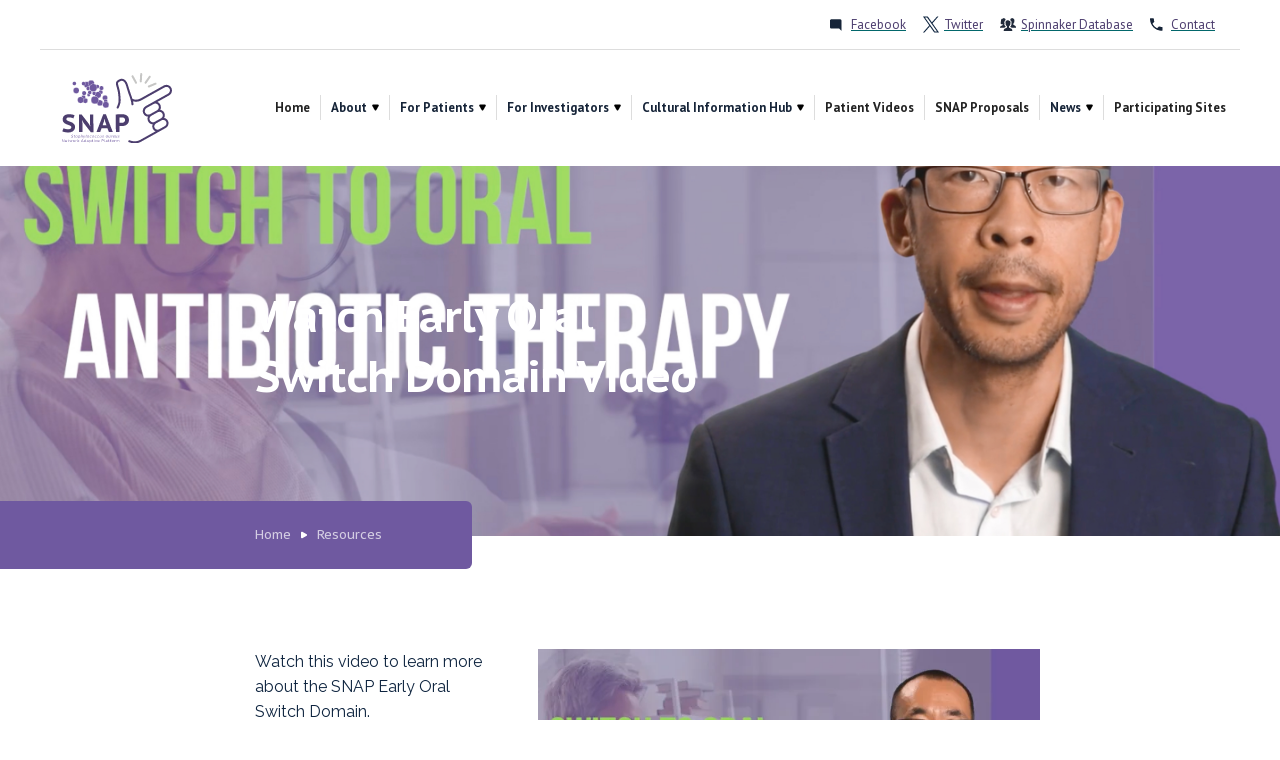

--- FILE ---
content_type: text/html
request_url: https://www.snaptrial.com.au/resources/early-oral-switch-domain
body_size: 5967
content:
<!DOCTYPE html><!-- Last Published: Mon Jan 19 2026 03:44:38 GMT+0000 (Coordinated Universal Time) --><html data-wf-domain="www.snaptrial.com.au" data-wf-page="611bb221ddd693523bf7a419" data-wf-site="6037827df750aeaac1c49ebd" data-wf-collection="611bb221ddd6936903f7a40b" data-wf-item-slug="early-oral-switch-domain"><head><meta charset="utf-8"/><title>Watch Early Oral Switch Domain Video  SNAP Trial – Staphylococcus aureus Network Adaptive Platform Trial</title><meta content="" name="description"/><meta content="width=device-width, initial-scale=1" name="viewport"/><link href="https://cdn.prod.website-files.com/6037827df750aeaac1c49ebd/css/snap-trial.webflow.shared.54ffb8758.css" rel="stylesheet" type="text/css" integrity="sha384-VP+4dYuSXFSurGJ7OZ+jPhf9io+P4FVg2p/zR8M9hr+mlBCrxmcf7gI9NNRLnN5P" crossorigin="anonymous"/><link href="https://fonts.googleapis.com" rel="preconnect"/><link href="https://fonts.gstatic.com" rel="preconnect" crossorigin="anonymous"/><script src="https://ajax.googleapis.com/ajax/libs/webfont/1.6.26/webfont.js" type="text/javascript"></script><script type="text/javascript">WebFont.load({  google: {    families: ["PT Sans:400,400italic,700,700italic","Varela:400","Lato:100,100italic,300,300italic,400,400italic,700,700italic,900,900italic","PT Sans Caption:regular,700","Raleway:regular,500,600,700,800,italic,500italic,600italic,700italic,800italic"]  }});</script><script type="text/javascript">!function(o,c){var n=c.documentElement,t=" w-mod-";n.className+=t+"js",("ontouchstart"in o||o.DocumentTouch&&c instanceof DocumentTouch)&&(n.className+=t+"touch")}(window,document);</script><link href="https://cdn.prod.website-files.com/6037827df750aeaac1c49ebd/60493b9c59d18b6d64e5a21a_FLAVI-SNAP-2.png" rel="shortcut icon" type="image/x-icon"/><link href="https://cdn.prod.website-files.com/6037827df750aeaac1c49ebd/60493aee086cff0219768eb9_256px.jpg" rel="apple-touch-icon"/><!-- Google tag (gtag.js) -->
<script async src="https://www.googletagmanager.com/gtag/js?id=G-8H2TJZF2PB"></script>
<script>
  window.dataLayer = window.dataLayer || [];
  function gtag(){dataLayer.push(arguments);}
  gtag('js', new Date());

  gtag('config', 'G-8H2TJZF2PB');
</script>
</head><body class="body"><div class="nav-container"><div data-collapse="medium" data-animation="default" data-duration="400" data-easing="ease" data-easing2="ease" role="banner" class="nav06 w-nav"><div id="top-one" class="navigation-top"><div class="navigation-contact"><a href="https://www.facebook.com/snaptrial2024/" target="_blank" class="navigation-detail detail-left w-inline-block"><img src="https://cdn.prod.website-files.com/6037827df750aeaac1c49ebd/6037827ef750ae0320c49f0a_icon-communication.svg" alt="" class="detail-icon"/><div class="header-links">Facebook</div></a><a href="https://twitter.com/snap_trial" target="_blank" class="navigation-detail detail-left w-inline-block"><img src="https://cdn.prod.website-files.com/6037827df750aeaac1c49ebd/6679107b3b5e6f1a6e9b0c32_X_logo_2023_original1.svg" alt="" class="detail-icon"/><div class="header-links">Twitter</div></a><a href="https://snap.spinnakersoftware.com/" target="_blank" class="navigation-detail detail-left w-inline-block"><img src="https://cdn.prod.website-files.com/6037827df750aeaac1c49ebd/605e89956e7446b047c84a8f_icon_tab_2.svg" alt="" class="detail-icon"/><div class="header-links">Spinnaker Database</div></a><a href="/contact" class="navigation-detail w-inline-block"><img src="https://cdn.prod.website-files.com/6037827df750aeaac1c49ebd/6037827ef750ae3dc8c49f3b_icon-phone.svg" alt="" class="detail-icon"/><div class="header-links">Contact</div></a></div></div><div class="navigation-container-full"><a href="/" class="brand w-nav-brand"><img src="https://cdn.prod.website-files.com/6037827df750aeaac1c49ebd/60492ea5715d607720bb95bb_FA-SNAP-trial-logo-01.svg" alt="" class="logo-2"/></a><nav role="navigation" class="nav-menu-green w-nav-menu"><a href="/" class="nav-link-plain w-nav-link">Home</a><div class="line-break"></div><div data-delay="0" data-hover="true" class="dropdown-toggle w-dropdown"><div class="dropdown-toggle w-dropdown-toggle"><div class="nav-block"><div class="nav-text">About</div><img src="https://cdn.prod.website-files.com/6037827df750aeaac1c49ebd/6037827ef750ae22b2c49f33_dropdown-icon.svg" alt="" class="nav-cursor"/></div></div><nav class="dropdown-list w-dropdown-list"><a href="/about-us" class="navigation-link w-dropdown-link">About SNAP</a><a href="/governance" class="navigation-link w-dropdown-link">Governance</a><a href="/background" class="navigation-link w-dropdown-link">Background</a><a href="/approvals" class="navigation-link w-dropdown-link">Approvals</a><a href="/collaborators" class="navigation-link w-dropdown-link">Collaborators</a><a href="/snap-team" class="navigation-link w-dropdown-link">SNAP Team</a></nav></div><div class="line-break"></div><div data-delay="0" data-hover="true" class="dropdown-toggle w-dropdown"><div class="dropdown-toggle w-dropdown-toggle"><div class="nav-block"><div class="nav-text">For Patients</div><img src="https://cdn.prod.website-files.com/6037827df750aeaac1c49ebd/6037827ef750ae22b2c49f33_dropdown-icon.svg" alt="" class="nav-cursor"/></div></div><nav class="dropdown-list w-dropdown-list"><a href="/patients" class="navigation-link w-dropdown-link">Patient Information</a><a href="/further-information" class="navigation-link w-dropdown-link">Further Information</a><a href="/helpful-links" class="navigation-link hide w-dropdown-link">Helpful Links</a></nav></div><div class="line-break"></div><div data-delay="0" data-hover="true" class="dropdown-toggle w-dropdown"><div class="dropdown-toggle w-dropdown-toggle"></div><nav class="dropdown-list w-dropdown-list"><a href="/patients" class="navigation-link w-dropdown-link">Patient Information</a><a href="/further-information" class="navigation-link w-dropdown-link">Further Information</a></nav></div><div data-delay="0" data-hover="true" class="dropdown-toggle w-dropdown"><div class="dropdown-toggle w-dropdown-toggle"><div class="nav-block"><div class="nav-text">For Investigators</div><img src="https://cdn.prod.website-files.com/6037827df750aeaac1c49ebd/6037827ef750ae22b2c49f33_dropdown-icon.svg" alt="" class="nav-cursor"/></div></div><nav class="dropdown-list w-dropdown-list"><a href="https://www.snaptrial.com.au/for-investigators#resource" class="navigation-link w-dropdown-link">Resource Documents</a><a href="https://www.snaptrial.com.au/for-investigators#integrity" class="navigation-link w-dropdown-link">Trial Integrity Documents</a><a href="https://www.snaptrial.com.au/for-investigators#interim" class="navigation-link w-dropdown-link">Interim Analysis Documents</a><a href="/for-investigators" class="navigation-link w-dropdown-link">Investigator Training Videos</a></nav></div><div class="line-break"></div><div data-delay="0" data-hover="true" class="dropdown-toggle w-dropdown"><div class="dropdown-toggle w-dropdown-toggle"><div class="nav-block"><div class="nav-text"><strong>Cultural Information Hub</strong></div><img src="https://cdn.prod.website-files.com/6037827df750aeaac1c49ebd/6037827ef750ae22b2c49f33_dropdown-icon.svg" alt="" class="nav-cursor"/></div></div><nav class="dropdown-list w-dropdown-list"><a href="https://www.snaptrial.com.au/cultural-information/hub" class="navigation-link w-dropdown-link">Australia</a></nav></div><div class="line-break"></div><a href="/resources" class="nav-link-plain w-nav-link">Patient Videos</a><div class="line-break"></div><a href="/substudies" class="nav-link-plain w-nav-link">SNAP Proposals</a><div class="line-break"></div><div data-delay="0" data-hover="true" class="dropdown-toggle w-dropdown"><div class="dropdown-toggle w-dropdown-toggle"><div class="nav-block"><div class="nav-text">News</div><img src="https://cdn.prod.website-files.com/6037827df750aeaac1c49ebd/6037827ef750ae22b2c49f33_dropdown-icon.svg" alt="" class="nav-cursor"/></div></div><nav class="dropdown-list w-dropdown-list"><a href="/trial-updates-blog-posts" class="navigation-link w-dropdown-link">Trial Updates &amp; Blog Posts</a><a href="/snap-in-the-media" class="navigation-link w-dropdown-link">SNAP in the Media</a><a href="/publications" class="navigation-link w-dropdown-link">Publications</a></nav></div><div class="line-break"></div><a href="/participating-sites" class="nav-link-plain w-nav-link">Participating Sites</a></nav><div class="menu-button-green w-nav-button"><div class="icon w-icon-nav-menu"></div></div></div></div></div><div class="overflow-wrapper"><div id="header" style="background-image:url(&quot;https://cdn.prod.website-files.com/6037827ef750ae6bfbc49edd/60f7645f71d9736c7ff90b50_EOS%20Domain.jpg&quot;)" class="header service"><div class="collection-page-overlay"></div><div class="container"><div class="header-content service"><h1 id="staph" class="h1-heading-light title">Watch Early Oral Switch Domain Video</h1></div></div></div><div class="breadcrumb"><div class="container purple w-clearfix"><div class="breadcrumb-div"><div class="overflow-div"></div><a href="/" class="breadcrumb-link">Home</a><img src="https://cdn.prod.website-files.com/6037827df750aeaac1c49ebd/6037827ef750ae5b7ec49efb_icon-breadcrumb.svg" alt="icon-breadcrumb" class="breadcrumb-icon"/><a href="javascript:history.back();" class="breadcrumb-link">Resources</a></div></div></div><div class="service-section-one"><div class="container"><div class="service-description-div resources-block"><div class="service-title"><div class="service-rich-text w-richtext"><p>Watch this video to learn more about the SNAP Early Oral Switch Domain.</p></div><ul role="list" class="service-benefits"></ul></div><div style="padding-top:56.25%" class="video w-video w-embed"><iframe class="embedly-embed" src="//cdn.embedly.com/widgets/media.html?src=https%3A%2F%2Fplayer.vimeo.com%2Fvideo%2F530286984%3Fapp_id%3D122963&dntp=1&display_name=Vimeo&url=https%3A%2F%2Fvimeo.com%2F530286984%2F0ffc75c0df&image=https%3A%2F%2Fi.vimeocdn.com%2Fvideo%2F1097644727_1280.jpg&key=96f1f04c5f4143bcb0f2e68c87d65feb&type=text%2Fhtml&schema=vimeo" width="1920" height="1080" scrolling="no" title="Vimeo embed" frameborder="0" allow="autoplay; fullscreen" allowfullscreen="true"></iframe></div><div class="video embed w-condition-invisible w-embed w-iframe w-script"><div style="padding:56.25% 0 0 0;position:relative;"><iframe src=https://player.vimeo.com/video/814426280?h=7410304b1c&amp;badge=0&amp;autopause=0&amp;player_id=0&amp;app_id=58479 frameborder="0" allow="autoplay; fullscreen; picture-in-picture" allowfullscreen style="position:absolute;top:0;left:0;width:100%;height:100%;" title="SNAP Trial - PET/CT Domain"></iframe></div><script src=https://player.vimeo.com/api/player.js></script></div></div></div></div><div class="divider"></div><div class="three-services"><div class="container"><div class="title-div resource-title"><h2 class="h2-heading title">More Resources</h2><p class="paragraph">SNAP Trial Learning Resources</p></div><div class="three-services-div"><div class="services-box-wrapper w-dyn-list"><div role="list" class="services-box-list w-dyn-items"><div role="listitem" class="services-box-item w-dyn-item"><div class="cont-block-feed"><a href="/resources/background-to-staph-aureus-bloodstream-infections" class="service-image w-inline-block"><img src="https://cdn.prod.website-files.com/6037827ef750ae6bfbc49edd/60f512cbd73ff0c7f02a8223_Screen%20Shot%202021-07-19%20at%203.50.47%20pm.png" loading="lazy" alt="" sizes="100vw" srcset="https://cdn.prod.website-files.com/6037827ef750ae6bfbc49edd/60f512cbd73ff0c7f02a8223_Screen%20Shot%202021-07-19%20at%203.50.47%20pm-p-500.png 500w, https://cdn.prod.website-files.com/6037827ef750ae6bfbc49edd/60f512cbd73ff0c7f02a8223_Screen%20Shot%202021-07-19%20at%203.50.47%20pm-p-800.png 800w, https://cdn.prod.website-files.com/6037827ef750ae6bfbc49edd/60f512cbd73ff0c7f02a8223_Screen%20Shot%202021-07-19%20at%203.50.47%20pm-p-1080.png 1080w, https://cdn.prod.website-files.com/6037827ef750ae6bfbc49edd/60f512cbd73ff0c7f02a8223_Screen%20Shot%202021-07-19%20at%203.50.47%20pm-p-1600.png 1600w, https://cdn.prod.website-files.com/6037827ef750ae6bfbc49edd/60f512cbd73ff0c7f02a8223_Screen%20Shot%202021-07-19%20at%203.50.47%20pm-p-2000.png 2000w, https://cdn.prod.website-files.com/6037827ef750ae6bfbc49edd/60f512cbd73ff0c7f02a8223_Screen%20Shot%202021-07-19%20at%203.50.47%20pm-p-2600.png 2600w, https://cdn.prod.website-files.com/6037827ef750ae6bfbc49edd/60f512cbd73ff0c7f02a8223_Screen%20Shot%202021-07-19%20at%203.50.47%20pm.png 2866w" class="image-5"/></a><div class="service-data"><a href="/resources/background-to-staph-aureus-bloodstream-infections" class="service-title-link w-inline-block"><h4 id="staph" class="h4-heading title"> Watch Background to Staph aureus bloodstream infections Video</h4></a><div class="paragraph w-richtext"><p>Learn more about why we’re studying treatments for <em>S. aureus</em> bloodstream infections in the SNAP trial.</p></div><div class="benefit"><img src="https://cdn.prod.website-files.com/6037827df750aeaac1c49ebd/6037827ef750aebe9fc49ef7_icon-greencheckmark.svg" alt="icon-benefit" class="benefit-icon"/><div class="benefit-text">SNAP Trial Resource</div></div></div><div class="button-spacer"><a href="/resources/background-to-staph-aureus-bloodstream-infections" class="button black w-button"> Watch Background to Staph aureus bloodstream infections Video</a></div></div></div><div role="listitem" class="services-box-item w-dyn-item"><div class="cont-block-feed"><a href="/resources/snap-s-aureus-bloodstream-infections-background" class="service-image w-inline-block"><img src="https://cdn.prod.website-files.com/6037827ef750ae6bfbc49edd/60f76322aa7a9959306952bc_Background%20to%20SNAP.png" loading="lazy" alt="" sizes="100vw" srcset="https://cdn.prod.website-files.com/6037827ef750ae6bfbc49edd/60f76322aa7a9959306952bc_Background%20to%20SNAP-p-500.png 500w, https://cdn.prod.website-files.com/6037827ef750ae6bfbc49edd/60f76322aa7a9959306952bc_Background%20to%20SNAP-p-800.png 800w, https://cdn.prod.website-files.com/6037827ef750ae6bfbc49edd/60f76322aa7a9959306952bc_Background%20to%20SNAP-p-1080.png 1080w, https://cdn.prod.website-files.com/6037827ef750ae6bfbc49edd/60f76322aa7a9959306952bc_Background%20to%20SNAP-p-1600.png 1600w, https://cdn.prod.website-files.com/6037827ef750ae6bfbc49edd/60f76322aa7a9959306952bc_Background%20to%20SNAP-p-2000.png 2000w, https://cdn.prod.website-files.com/6037827ef750ae6bfbc49edd/60f76322aa7a9959306952bc_Background%20to%20SNAP-p-2600.png 2600w, https://cdn.prod.website-files.com/6037827ef750ae6bfbc49edd/60f76322aa7a9959306952bc_Background%20to%20SNAP.png 2866w" class="image-5"/></a><div class="service-data"><a href="/resources/snap-s-aureus-bloodstream-infections-background" class="service-title-link w-inline-block"><h4 id="staph" class="h4-heading title">Watch Background to SNAP Video</h4></a><div class="paragraph w-richtext"><p>Learn more about why we’re studying treatments for <em>S. aureus</em> bloodstream infections in the SNAP trial.</p></div><div class="benefit"><img src="https://cdn.prod.website-files.com/6037827df750aeaac1c49ebd/6037827ef750aebe9fc49ef7_icon-greencheckmark.svg" alt="icon-benefit" class="benefit-icon"/><div class="benefit-text">SNAP Trial Resource</div></div></div><div class="button-spacer"><a href="/resources/snap-s-aureus-bloodstream-infections-background" class="button black w-button">Watch Background to SNAP Video</a></div></div></div><div role="listitem" class="services-box-item w-dyn-item"><div class="cont-block-feed"><a href="/resources/patient-pathway" class="service-image w-inline-block"><img src="https://cdn.prod.website-files.com/6037827ef750ae6bfbc49edd/60f7632f489fd2e625c684dc_Patient%20Pathway.png" loading="lazy" alt="" sizes="100vw" srcset="https://cdn.prod.website-files.com/6037827ef750ae6bfbc49edd/60f7632f489fd2e625c684dc_Patient%20Pathway-p-500.png 500w, https://cdn.prod.website-files.com/6037827ef750ae6bfbc49edd/60f7632f489fd2e625c684dc_Patient%20Pathway-p-800.png 800w, https://cdn.prod.website-files.com/6037827ef750ae6bfbc49edd/60f7632f489fd2e625c684dc_Patient%20Pathway-p-1080.png 1080w, https://cdn.prod.website-files.com/6037827ef750ae6bfbc49edd/60f7632f489fd2e625c684dc_Patient%20Pathway-p-1600.png 1600w, https://cdn.prod.website-files.com/6037827ef750ae6bfbc49edd/60f7632f489fd2e625c684dc_Patient%20Pathway-p-2000.png 2000w, https://cdn.prod.website-files.com/6037827ef750ae6bfbc49edd/60f7632f489fd2e625c684dc_Patient%20Pathway-p-2600.png 2600w, https://cdn.prod.website-files.com/6037827ef750ae6bfbc49edd/60f7632f489fd2e625c684dc_Patient%20Pathway.png 2866w" class="image-5"/></a><div class="service-data"><a href="/resources/patient-pathway" class="service-title-link w-inline-block"><h4 id="staph" class="h4-heading title">Watch Patient Pathway Video</h4></a><div class="paragraph w-richtext"><p>What does taking part in SNAP mean for participants?</p></div><div class="benefit"><img src="https://cdn.prod.website-files.com/6037827df750aeaac1c49ebd/6037827ef750aebe9fc49ef7_icon-greencheckmark.svg" alt="icon-benefit" class="benefit-icon"/><div class="benefit-text">SNAP Trial Resource</div></div></div><div class="button-spacer"><a href="/resources/patient-pathway" class="button black w-button">Watch Patient Pathway Video</a></div></div></div></div></div></div></div></div><div class="footer"><div class="footer-cont"><div class="footer-contact"><div class="footer-contact-info"><div class="footer-link"><img src="https://cdn.prod.website-files.com/6037827df750aeaac1c49ebd/6037827ef750ae83fbc49f23_icon-arrow-footer.svg" alt="link-arrow" class="footer-link-image"/><a href="https://twitter.com/snap_trial" target="_blank" class="footer-link-block w-inline-block"><div class="footer-link-text link-footer">Follow us on X (Twitter)</div></a></div><div class="footer-link"><img src="https://cdn.prod.website-files.com/6037827df750aeaac1c49ebd/6037827ef750ae83fbc49f23_icon-arrow-footer.svg" alt="link-arrow" class="footer-link-image"/><a href="https://www.facebook.com/snaptrial2024/" target="_blank" class="footer-link-block w-inline-block"><div class="footer-link-text link-footer">Like us on Facebook</div></a></div><div class="footer-link"><img src="https://cdn.prod.website-files.com/6037827df750aeaac1c49ebd/6037827ef750ae83fbc49f23_icon-arrow-footer.svg" alt="link-arrow" class="footer-link-image"/><a href="https://www.doherty.edu.au/" class="footer-link-block w-inline-block"><div class="footer-link-text">Visit www.doherty.edu.au</div></a></div></div><div class="footer-contact-form"><div class="right-quote-background"><div class="right-quote-form-block w-form"><form id="wf-form-General-Enquiry" name="wf-form-General-Enquiry" data-name="General Enquiry" method="get" class="right-quote-form" data-wf-page-id="611bb221ddd693523bf7a419" data-wf-element-id="54052dcc-0c42-df84-8fdc-5ae4fe7ee375"><label for="Email-2" class="field-label">Your Email</label><input class="text-field w-input" maxlength="256" name="Email" data-name="Email" placeholder="Your email" type="email" id="Email-2" required=""/><label for="Your-Message" class="field-label">Your Message</label><textarea id="Your-Message" name="Your-Message" maxlength="5000" data-name="Your Message" placeholder="Your Message" class="text-field area w-input"></textarea><input type="submit" data-wait="Please wait..." class="button fullwidth _15t-margin w-button" value="Submit"/></form><div class="success-message-2 w-form-done"><p class="paragraph small">Thank you! Your submission has been received!</p></div><div class="right-quote-error w-form-fail"><div class="error-flex"><img src="https://cdn.prod.website-files.com/6037827df750aeaac1c49ebd/6037827ef750ae5ef5c49f35_error.svg" alt="icon-error" class="error-image"/><div class="error-text">Oops! Something went wrong.</div></div></div></div></div></div></div><div class="footer-wrapper"><div class="footer-alt-left"><a href="/" class="footer-logo w-inline-block"><img src="https://cdn.prod.website-files.com/6037827df750aeaac1c49ebd/604936f8086cff375b7683c6_FA-SNAP-trial-logo-white-02.svg" alt="logo" height="140" class="logo"/></a><div class="links-div"><div class="footer-text">SNAP Trial – All rights reserved © 2025</div></div></div><div class="footer-alt-right"><h6 class="h6-heading light">Index</h6><div class="links-div"><a href="/" class="footer-bottom-link">Home</a><a href="/about-us" class="footer-bottom-link">About SNAP</a><a href="/background" class="footer-bottom-link">Background</a><a href="/governance" class="footer-bottom-link">Governance</a><a href="/snap-team" class="footer-bottom-link">SNAP Team</a></div></div><div class="footer-alt-right"><h6 class="h6-heading light">Further Info</h6><div class="links-div"><a href="/participating-sites" class="footer-bottom-link">Participating Sites</a><a href="/patients" class="footer-bottom-link">Patients</a><a href="/resources" class="footer-bottom-link">Resources</a><a href="/substudies" class="footer-bottom-link">Substudies</a><a href="/trial-updates-blog-posts" class="footer-bottom-link">Trial Updates &amp; News</a></div></div><div class="footer-alt-right"><h6 class="h6-heading light">Cultural Information HUB</h6><div class="links-div"><a href="/cultural-information/hub" class="footer-bottom-link">Australia</a></div></div><div class="privacy-policy-link"><h6 class="h6-heading light">Policy</h6><div class="links-div"><a href="#" class="footer-bottom-link">Privacy Policy</a></div></div></div></div></div><a href="#top-one" class="scroll-to-top w-inline-block"><div class="scroll-line"><div class="line-absolute"></div></div><div class="scroll-text">BACK TO TOP</div></a></div><script src="https://d3e54v103j8qbb.cloudfront.net/js/jquery-3.5.1.min.dc5e7f18c8.js?site=6037827df750aeaac1c49ebd" type="text/javascript" integrity="sha256-9/aliU8dGd2tb6OSsuzixeV4y/faTqgFtohetphbbj0=" crossorigin="anonymous"></script><script src="https://cdn.prod.website-files.com/6037827df750aeaac1c49ebd/js/webflow.schunk.36b8fb49256177c8.js" type="text/javascript" integrity="sha384-4abIlA5/v7XaW1HMXKBgnUuhnjBYJ/Z9C1OSg4OhmVw9O3QeHJ/qJqFBERCDPv7G" crossorigin="anonymous"></script><script src="https://cdn.prod.website-files.com/6037827df750aeaac1c49ebd/js/webflow.schunk.027f097d893ea748.js" type="text/javascript" integrity="sha384-RQbWJKy0809zt5h5j3nqySxBI0Rd0WBqEJ9S9MzwpyE0mkmGefVNB5OhTbKmz/OK" crossorigin="anonymous"></script><script src="https://cdn.prod.website-files.com/6037827df750aeaac1c49ebd/js/webflow.51f79e98.a95e28eb7dfa6d62.js" type="text/javascript" integrity="sha384-9mJ6Laf0FWTaZf72Ll5/a26yGAsBJkLjZ4Oyvo6xtIhOI587sgJbz1dLjWj9c9C5" crossorigin="anonymous"></script><script>
$( function() {
    function changeTab() {
        var tabName = window.location.hash.substr(1);
        var tabTarget = $('[data-w-tab="' + tabName + '"]');
        if (tabTarget.length) {
            tabTarget.click();
        }
    }
    jQuery('[data-w-tab]').each(function(){
      var $this = $(this);
      var dataWTabValu = jQuery($this).attr('data-w-tab');
      var pargedDataTab = dataWTabValu.replace(/\s+/g,"-");
      jQuery($this).attr('data-w-tab', pargedDataTab);
    });

    //when page is first loaded
    if(window.location.hash){
        changeTab();
    }

    //internal page linking
    $(window).on('hashchange', changeTab);

    $('[data-w-tab]').on('click', function(){
        history.pushState({}, '', '#'+$(this).data("w-tab"));
    });
    
});
</script>

<script>
  $('.custom-button').on('click', function (evt) {
    $('.tab').triggerHandler('click');
    evt.preventDefault();
  });
</script>


<script>
<h4 id="staph">Staph aureus</h4>
<h4 id="staph">S. aureus</h4>
<h3 id="staph">Staph aureus</h3>
<h3 id="staph">S. aureus</h3>
<h2 id="staph">Staph aureus</h2>
<h2 id="staph">S. aureus</h2>
<h1 id="staph">Staph aureus</h1>
<h1 id="staph">S. aureus</h1>
</script><script>
function changestaphaureustoItalic() {
    var str = document.getElementById("staph").innerHTML; 
    var italicStr = str.replace("Staph aureus", "<i>Staph aureus</i>");
    document.getElementById("staph").innerHTML = italicStr ;
}
changestaphaureustoItalic();
</script></body></html>

--- FILE ---
content_type: text/html; charset=UTF-8
request_url: https://player.vimeo.com/video/814426280?h=7410304b1c&badge=0&autopause=0&player_id=0&app_id=58479
body_size: 6700
content:
<!DOCTYPE html>
<html lang="en">
<head>
  <meta charset="utf-8">
  <meta name="viewport" content="width=device-width,initial-scale=1,user-scalable=yes">
  
  <link rel="canonical" href="https://player.vimeo.com/video/814426280?h=7410304b1c">
  <meta name="googlebot" content="noindex,indexifembedded">
  
  
  <title>SNAP Trial - PET/CT Domain on Vimeo</title>
  <style>
      body, html, .player, .fallback {
          overflow: hidden;
          width: 100%;
          height: 100%;
          margin: 0;
          padding: 0;
      }
      .fallback {
          
              background-color: transparent;
          
      }
      .player.loading { opacity: 0; }
      .fallback iframe {
          position: fixed;
          left: 0;
          top: 0;
          width: 100%;
          height: 100%;
      }
  </style>
  <link rel="modulepreload" href="https://f.vimeocdn.com/p/4.46.25/js/player.module.js" crossorigin="anonymous">
  <link rel="modulepreload" href="https://f.vimeocdn.com/p/4.46.25/js/vendor.module.js" crossorigin="anonymous">
  <link rel="preload" href="https://f.vimeocdn.com/p/4.46.25/css/player.css" as="style">
</head>

<body>


<div class="vp-placeholder">
    <style>
        .vp-placeholder,
        .vp-placeholder-thumb,
        .vp-placeholder-thumb::before,
        .vp-placeholder-thumb::after {
            position: absolute;
            top: 0;
            bottom: 0;
            left: 0;
            right: 0;
        }
        .vp-placeholder {
            visibility: hidden;
            width: 100%;
            max-height: 100%;
            height: calc(1080 / 1920 * 100vw);
            max-width: calc(1920 / 1080 * 100vh);
            margin: auto;
        }
        .vp-placeholder-carousel {
            display: none;
            background-color: #000;
            position: absolute;
            left: 0;
            right: 0;
            bottom: -60px;
            height: 60px;
        }
    </style>

    

    
        <style>
            .vp-placeholder-thumb {
                overflow: hidden;
                width: 100%;
                max-height: 100%;
                margin: auto;
            }
            .vp-placeholder-thumb::before,
            .vp-placeholder-thumb::after {
                content: "";
                display: block;
                filter: blur(7px);
                margin: 0;
                background: url(https://i.vimeocdn.com/video/1647742368-4c91b41c2df2387b55de7016caef6ed12bf82309ec9b990219f9a64f0991887b-d?mw=80&q=85) 50% 50% / contain no-repeat;
            }
            .vp-placeholder-thumb::before {
                 
                margin: -30px;
            }
        </style>
    

    <div class="vp-placeholder-thumb"></div>
    <div class="vp-placeholder-carousel"></div>
    <script>function placeholderInit(t,h,d,s,n,o){var i=t.querySelector(".vp-placeholder"),v=t.querySelector(".vp-placeholder-thumb");if(h){var p=function(){try{return window.self!==window.top}catch(a){return!0}}(),w=200,y=415,r=60;if(!p&&window.innerWidth>=w&&window.innerWidth<y){i.style.bottom=r+"px",i.style.maxHeight="calc(100vh - "+r+"px)",i.style.maxWidth="calc("+n+" / "+o+" * (100vh - "+r+"px))";var f=t.querySelector(".vp-placeholder-carousel");f.style.display="block"}}if(d){var e=new Image;e.onload=function(){var a=n/o,c=e.width/e.height;if(c<=.95*a||c>=1.05*a){var l=i.getBoundingClientRect(),g=l.right-l.left,b=l.bottom-l.top,m=window.innerWidth/g*100,x=window.innerHeight/b*100;v.style.height="calc("+e.height+" / "+e.width+" * "+m+"vw)",v.style.maxWidth="calc("+e.width+" / "+e.height+" * "+x+"vh)"}i.style.visibility="visible"},e.src=s}else i.style.visibility="visible"}
</script>
    <script>placeholderInit(document,  false ,  true , "https://i.vimeocdn.com/video/1647742368-4c91b41c2df2387b55de7016caef6ed12bf82309ec9b990219f9a64f0991887b-d?mw=80\u0026q=85",  1920 ,  1080 );</script>
</div>

<div id="player" class="player"></div>
<script>window.playerConfig = {"cdn_url":"https://f.vimeocdn.com","vimeo_api_url":"api.vimeo.com","request":{"files":{"dash":{"cdns":{"akfire_interconnect_quic":{"avc_url":"https://vod-adaptive-ak.vimeocdn.com/exp=1768808815~acl=%2F87222054-c62d-4a36-b6f4-6925f764c3de%2Fpsid%3D43e5bb0f694a1f3016437d91d54e0fabefa0ae85c0171873ed392852d079aba6%2F%2A~hmac=95bd6e4b6a9342ee65d7d1c436e3b119f0556889ea8acaa746e2c88f1473f6ce/87222054-c62d-4a36-b6f4-6925f764c3de/psid=43e5bb0f694a1f3016437d91d54e0fabefa0ae85c0171873ed392852d079aba6/v2/playlist/av/primary/prot/cXNyPTE/playlist.json?omit=av1-hevc\u0026pathsig=8c953e4f~qqTV0G7FpyXr66zTidTGuiM2FiJj1u-892Eu4i0Y6KU\u0026qsr=1\u0026r=dXM%3D\u0026rh=RgMn8","origin":"gcs","url":"https://vod-adaptive-ak.vimeocdn.com/exp=1768808815~acl=%2F87222054-c62d-4a36-b6f4-6925f764c3de%2Fpsid%3D43e5bb0f694a1f3016437d91d54e0fabefa0ae85c0171873ed392852d079aba6%2F%2A~hmac=95bd6e4b6a9342ee65d7d1c436e3b119f0556889ea8acaa746e2c88f1473f6ce/87222054-c62d-4a36-b6f4-6925f764c3de/psid=43e5bb0f694a1f3016437d91d54e0fabefa0ae85c0171873ed392852d079aba6/v2/playlist/av/primary/prot/cXNyPTE/playlist.json?pathsig=8c953e4f~qqTV0G7FpyXr66zTidTGuiM2FiJj1u-892Eu4i0Y6KU\u0026qsr=1\u0026r=dXM%3D\u0026rh=RgMn8"},"fastly_skyfire":{"avc_url":"https://skyfire.vimeocdn.com/1768808815-0xe2914d3f51d8dab193366b945d203348d3756839/87222054-c62d-4a36-b6f4-6925f764c3de/psid=43e5bb0f694a1f3016437d91d54e0fabefa0ae85c0171873ed392852d079aba6/v2/playlist/av/primary/prot/cXNyPTE/playlist.json?omit=av1-hevc\u0026pathsig=8c953e4f~qqTV0G7FpyXr66zTidTGuiM2FiJj1u-892Eu4i0Y6KU\u0026qsr=1\u0026r=dXM%3D\u0026rh=RgMn8","origin":"gcs","url":"https://skyfire.vimeocdn.com/1768808815-0xe2914d3f51d8dab193366b945d203348d3756839/87222054-c62d-4a36-b6f4-6925f764c3de/psid=43e5bb0f694a1f3016437d91d54e0fabefa0ae85c0171873ed392852d079aba6/v2/playlist/av/primary/prot/cXNyPTE/playlist.json?pathsig=8c953e4f~qqTV0G7FpyXr66zTidTGuiM2FiJj1u-892Eu4i0Y6KU\u0026qsr=1\u0026r=dXM%3D\u0026rh=RgMn8"}},"default_cdn":"akfire_interconnect_quic","separate_av":true,"streams":[{"profile":"5ff7441f-4973-4241-8c2e-976ef4a572b0","id":"620a90ab-24ee-4c01-8585-85fb6972ce62","fps":23.98,"quality":"1080p"},{"profile":"d0b41bac-2bf2-4310-8113-df764d486192","id":"eb2fdffe-3756-4766-8d25-933fd1e2b310","fps":23.98,"quality":"240p"},{"profile":"f3f6f5f0-2e6b-4e90-994e-842d1feeabc0","id":"4f1f2047-d5ea-4fbf-b771-2eff1640dda4","fps":23.98,"quality":"720p"},{"profile":"f9e4a5d7-8043-4af3-b231-641ca735a130","id":"5e5ad720-6903-4707-9ec9-5165b54a7ab7","fps":23.98,"quality":"540p"},{"profile":"c3347cdf-6c91-4ab3-8d56-737128e7a65f","id":"38ff1977-ca04-480b-abf5-a6066aa372fe","fps":23.98,"quality":"360p"}],"streams_avc":[{"profile":"f3f6f5f0-2e6b-4e90-994e-842d1feeabc0","id":"4f1f2047-d5ea-4fbf-b771-2eff1640dda4","fps":23.98,"quality":"720p"},{"profile":"f9e4a5d7-8043-4af3-b231-641ca735a130","id":"5e5ad720-6903-4707-9ec9-5165b54a7ab7","fps":23.98,"quality":"540p"},{"profile":"c3347cdf-6c91-4ab3-8d56-737128e7a65f","id":"38ff1977-ca04-480b-abf5-a6066aa372fe","fps":23.98,"quality":"360p"},{"profile":"5ff7441f-4973-4241-8c2e-976ef4a572b0","id":"620a90ab-24ee-4c01-8585-85fb6972ce62","fps":23.98,"quality":"1080p"},{"profile":"d0b41bac-2bf2-4310-8113-df764d486192","id":"eb2fdffe-3756-4766-8d25-933fd1e2b310","fps":23.98,"quality":"240p"}]},"hls":{"captions":"https://vod-adaptive-ak.vimeocdn.com/exp=1768808815~acl=%2F87222054-c62d-4a36-b6f4-6925f764c3de%2Fpsid%3D43e5bb0f694a1f3016437d91d54e0fabefa0ae85c0171873ed392852d079aba6%2F%2A~hmac=95bd6e4b6a9342ee65d7d1c436e3b119f0556889ea8acaa746e2c88f1473f6ce/87222054-c62d-4a36-b6f4-6925f764c3de/psid=43e5bb0f694a1f3016437d91d54e0fabefa0ae85c0171873ed392852d079aba6/v2/playlist/av/primary/sub/83644528-c-en-x-autogen/prot/cXNyPTE/playlist.m3u8?ext-subs=1\u0026omit=opus\u0026pathsig=8c953e4f~SdsP-c3EC2RgBgsEGgOFUWmOyIc4YHQXHckl-CRe7i8\u0026qsr=1\u0026r=dXM%3D\u0026rh=RgMn8\u0026sf=fmp4","cdns":{"akfire_interconnect_quic":{"avc_url":"https://vod-adaptive-ak.vimeocdn.com/exp=1768808815~acl=%2F87222054-c62d-4a36-b6f4-6925f764c3de%2Fpsid%3D43e5bb0f694a1f3016437d91d54e0fabefa0ae85c0171873ed392852d079aba6%2F%2A~hmac=95bd6e4b6a9342ee65d7d1c436e3b119f0556889ea8acaa746e2c88f1473f6ce/87222054-c62d-4a36-b6f4-6925f764c3de/psid=43e5bb0f694a1f3016437d91d54e0fabefa0ae85c0171873ed392852d079aba6/v2/playlist/av/primary/sub/83644528-c-en-x-autogen/prot/cXNyPTE/playlist.m3u8?ext-subs=1\u0026omit=av1-hevc-opus\u0026pathsig=8c953e4f~SdsP-c3EC2RgBgsEGgOFUWmOyIc4YHQXHckl-CRe7i8\u0026qsr=1\u0026r=dXM%3D\u0026rh=RgMn8\u0026sf=fmp4","captions":"https://vod-adaptive-ak.vimeocdn.com/exp=1768808815~acl=%2F87222054-c62d-4a36-b6f4-6925f764c3de%2Fpsid%3D43e5bb0f694a1f3016437d91d54e0fabefa0ae85c0171873ed392852d079aba6%2F%2A~hmac=95bd6e4b6a9342ee65d7d1c436e3b119f0556889ea8acaa746e2c88f1473f6ce/87222054-c62d-4a36-b6f4-6925f764c3de/psid=43e5bb0f694a1f3016437d91d54e0fabefa0ae85c0171873ed392852d079aba6/v2/playlist/av/primary/sub/83644528-c-en-x-autogen/prot/cXNyPTE/playlist.m3u8?ext-subs=1\u0026omit=opus\u0026pathsig=8c953e4f~SdsP-c3EC2RgBgsEGgOFUWmOyIc4YHQXHckl-CRe7i8\u0026qsr=1\u0026r=dXM%3D\u0026rh=RgMn8\u0026sf=fmp4","origin":"gcs","url":"https://vod-adaptive-ak.vimeocdn.com/exp=1768808815~acl=%2F87222054-c62d-4a36-b6f4-6925f764c3de%2Fpsid%3D43e5bb0f694a1f3016437d91d54e0fabefa0ae85c0171873ed392852d079aba6%2F%2A~hmac=95bd6e4b6a9342ee65d7d1c436e3b119f0556889ea8acaa746e2c88f1473f6ce/87222054-c62d-4a36-b6f4-6925f764c3de/psid=43e5bb0f694a1f3016437d91d54e0fabefa0ae85c0171873ed392852d079aba6/v2/playlist/av/primary/sub/83644528-c-en-x-autogen/prot/cXNyPTE/playlist.m3u8?ext-subs=1\u0026omit=opus\u0026pathsig=8c953e4f~SdsP-c3EC2RgBgsEGgOFUWmOyIc4YHQXHckl-CRe7i8\u0026qsr=1\u0026r=dXM%3D\u0026rh=RgMn8\u0026sf=fmp4"},"fastly_skyfire":{"avc_url":"https://skyfire.vimeocdn.com/1768808815-0xe2914d3f51d8dab193366b945d203348d3756839/87222054-c62d-4a36-b6f4-6925f764c3de/psid=43e5bb0f694a1f3016437d91d54e0fabefa0ae85c0171873ed392852d079aba6/v2/playlist/av/primary/sub/83644528-c-en-x-autogen/prot/cXNyPTE/playlist.m3u8?ext-subs=1\u0026omit=av1-hevc-opus\u0026pathsig=8c953e4f~SdsP-c3EC2RgBgsEGgOFUWmOyIc4YHQXHckl-CRe7i8\u0026qsr=1\u0026r=dXM%3D\u0026rh=RgMn8\u0026sf=fmp4","captions":"https://skyfire.vimeocdn.com/1768808815-0xe2914d3f51d8dab193366b945d203348d3756839/87222054-c62d-4a36-b6f4-6925f764c3de/psid=43e5bb0f694a1f3016437d91d54e0fabefa0ae85c0171873ed392852d079aba6/v2/playlist/av/primary/sub/83644528-c-en-x-autogen/prot/cXNyPTE/playlist.m3u8?ext-subs=1\u0026omit=opus\u0026pathsig=8c953e4f~SdsP-c3EC2RgBgsEGgOFUWmOyIc4YHQXHckl-CRe7i8\u0026qsr=1\u0026r=dXM%3D\u0026rh=RgMn8\u0026sf=fmp4","origin":"gcs","url":"https://skyfire.vimeocdn.com/1768808815-0xe2914d3f51d8dab193366b945d203348d3756839/87222054-c62d-4a36-b6f4-6925f764c3de/psid=43e5bb0f694a1f3016437d91d54e0fabefa0ae85c0171873ed392852d079aba6/v2/playlist/av/primary/sub/83644528-c-en-x-autogen/prot/cXNyPTE/playlist.m3u8?ext-subs=1\u0026omit=opus\u0026pathsig=8c953e4f~SdsP-c3EC2RgBgsEGgOFUWmOyIc4YHQXHckl-CRe7i8\u0026qsr=1\u0026r=dXM%3D\u0026rh=RgMn8\u0026sf=fmp4"}},"default_cdn":"akfire_interconnect_quic","separate_av":true}},"file_codecs":{"av1":[],"avc":["4f1f2047-d5ea-4fbf-b771-2eff1640dda4","5e5ad720-6903-4707-9ec9-5165b54a7ab7","38ff1977-ca04-480b-abf5-a6066aa372fe","620a90ab-24ee-4c01-8585-85fb6972ce62","eb2fdffe-3756-4766-8d25-933fd1e2b310"],"hevc":{"dvh1":[],"hdr":[],"sdr":[]}},"lang":"en","referrer":"https://www.snaptrial.com.au/resources/early-oral-switch-domain","cookie_domain":".vimeo.com","signature":"628512ca01a7ad5a6e74c585e90c5003","timestamp":1768805215,"expires":3600,"text_tracks":[{"id":83644528,"lang":"en-x-autogen","url":"https://captions.vimeo.com/captions/83644528.vtt?expires=1768808815\u0026sig=a75ecb517fe568c1b58840b3758e1fad6cadd05b","kind":"captions","label":"English (auto-generated)","provenance":"ai_generated","default":true}],"thumb_preview":{"url":"https://videoapi-sprites.vimeocdn.com/video-sprites/image/528e811a-6d94-4fcc-8c11-281b0638d890.0.jpeg?ClientID=sulu\u0026Expires=1768808815\u0026Signature=49bb26df61af4c079a2f1765a33faaa2ed0a86cf","height":2640,"width":4686,"frame_height":240,"frame_width":426,"columns":11,"frames":120},"currency":"USD","session":"0812a1b7d04c32816a181d23c9a92216b9fb5bc11768805215","cookie":{"volume":1,"quality":null,"hd":0,"captions":null,"transcript":null,"captions_styles":{"color":null,"fontSize":null,"fontFamily":null,"fontOpacity":null,"bgOpacity":null,"windowColor":null,"windowOpacity":null,"bgColor":null,"edgeStyle":null},"audio_language":null,"audio_kind":null,"qoe_survey_vote":0},"build":{"backend":"31e9776","js":"4.46.25"},"urls":{"js":"https://f.vimeocdn.com/p/4.46.25/js/player.js","js_base":"https://f.vimeocdn.com/p/4.46.25/js","js_module":"https://f.vimeocdn.com/p/4.46.25/js/player.module.js","js_vendor_module":"https://f.vimeocdn.com/p/4.46.25/js/vendor.module.js","locales_js":{"de-DE":"https://f.vimeocdn.com/p/4.46.25/js/player.de-DE.js","en":"https://f.vimeocdn.com/p/4.46.25/js/player.js","es":"https://f.vimeocdn.com/p/4.46.25/js/player.es.js","fr-FR":"https://f.vimeocdn.com/p/4.46.25/js/player.fr-FR.js","ja-JP":"https://f.vimeocdn.com/p/4.46.25/js/player.ja-JP.js","ko-KR":"https://f.vimeocdn.com/p/4.46.25/js/player.ko-KR.js","pt-BR":"https://f.vimeocdn.com/p/4.46.25/js/player.pt-BR.js","zh-CN":"https://f.vimeocdn.com/p/4.46.25/js/player.zh-CN.js"},"ambisonics_js":"https://f.vimeocdn.com/p/external/ambisonics.min.js","barebone_js":"https://f.vimeocdn.com/p/4.46.25/js/barebone.js","chromeless_js":"https://f.vimeocdn.com/p/4.46.25/js/chromeless.js","three_js":"https://f.vimeocdn.com/p/external/three.rvimeo.min.js","vuid_js":"https://f.vimeocdn.com/js_opt/modules/utils/vuid.min.js","hive_sdk":"https://f.vimeocdn.com/p/external/hive-sdk.js","hive_interceptor":"https://f.vimeocdn.com/p/external/hive-interceptor.js","proxy":"https://player.vimeo.com/static/proxy.html","css":"https://f.vimeocdn.com/p/4.46.25/css/player.css","chromeless_css":"https://f.vimeocdn.com/p/4.46.25/css/chromeless.css","fresnel":"https://arclight.vimeo.com/add/player-stats","player_telemetry_url":"https://arclight.vimeo.com/player-events","telemetry_base":"https://lensflare.vimeo.com"},"flags":{"plays":1,"dnt":0,"autohide_controls":0,"preload_video":"metadata_on_hover","qoe_survey_forced":0,"ai_widget":0,"ecdn_delta_updates":0,"disable_mms":0,"check_clip_skipping_forward":0},"country":"US","client":{"ip":"3.137.150.12"},"ab_tests":{"cross_origin_texttracks":{"group":"variant","track":false,"data":null}},"atid":"760762246.1768805215","ai_widget_signature":"c99ab576ea03a3e30ba13773cb26b0af2bcd2d81e18e464d0028d39a95bd659d_1768808815","config_refresh_url":"https://player.vimeo.com/video/814426280/config/request?atid=760762246.1768805215\u0026expires=3600\u0026referrer=https%3A%2F%2Fwww.snaptrial.com.au%2Fresources%2Fearly-oral-switch-domain\u0026session=0812a1b7d04c32816a181d23c9a92216b9fb5bc11768805215\u0026signature=628512ca01a7ad5a6e74c585e90c5003\u0026time=1768805215\u0026v=1"},"player_url":"player.vimeo.com","video":{"id":814426280,"title":"SNAP Trial - PET/CT Domain","width":1920,"height":1080,"duration":220,"url":"","share_url":"https://vimeo.com/814426280/7410304b1c","embed_code":"\u003ciframe title=\"vimeo-player\" src=\"https://player.vimeo.com/video/814426280?h=7410304b1c\" width=\"640\" height=\"360\" frameborder=\"0\" referrerpolicy=\"strict-origin-when-cross-origin\" allow=\"autoplay; fullscreen; picture-in-picture; clipboard-write; encrypted-media; web-share\"   allowfullscreen\u003e\u003c/iframe\u003e","default_to_hd":0,"privacy":"unlisted","embed_permission":"public","thumbnail_url":"https://i.vimeocdn.com/video/1647742368-4c91b41c2df2387b55de7016caef6ed12bf82309ec9b990219f9a64f0991887b-d","owner":{"id":136472201,"name":"SNAP Trial","img":"https://i.vimeocdn.com/portrait/50833230_60x60?subrect=7%2C4%2C203%2C200\u0026r=cover\u0026sig=48f0eeeccecd602c723db1a6707188dc8622f6dd49e08738c9259853b697786e\u0026v=1\u0026region=us","img_2x":"https://i.vimeocdn.com/portrait/50833230_60x60?subrect=7%2C4%2C203%2C200\u0026r=cover\u0026sig=48f0eeeccecd602c723db1a6707188dc8622f6dd49e08738c9259853b697786e\u0026v=1\u0026region=us","url":"https://vimeo.com/user136472201","account_type":"plus"},"spatial":0,"live_event":null,"version":{"current":null,"available":[{"id":539910514,"file_id":3582090558,"is_current":true}]},"unlisted_hash":"7410304b1c","rating":{"id":3},"fps":23.98,"bypass_token":"eyJ0eXAiOiJKV1QiLCJhbGciOiJIUzI1NiJ9.eyJjbGlwX2lkIjo4MTQ0MjYyODAsImV4cCI6MTc2ODgwODgyMH0.3V02bp2u4UJeBCI0DozlUO0ED--Nm9CJntFbV-s-0Zs","channel_layout":"stereo","ai":0,"locale":""},"user":{"id":0,"team_id":0,"team_origin_user_id":0,"account_type":"none","liked":0,"watch_later":0,"owner":0,"mod":0,"logged_in":0,"private_mode_enabled":0,"vimeo_api_client_token":"eyJhbGciOiJIUzI1NiIsInR5cCI6IkpXVCJ9.eyJzZXNzaW9uX2lkIjoiMDgxMmExYjdkMDRjMzI4MTZhMTgxZDIzYzlhOTIyMTZiOWZiNWJjMTE3Njg4MDUyMTUiLCJleHAiOjE3Njg4MDg4MTUsImFwcF9pZCI6MTE4MzU5LCJzY29wZXMiOiJwdWJsaWMgc3RhdHMifQ.y_lRIYmRh_r4-s5bneLDsNpUi3Mm7vsbD6SnR3XiRN4"},"view":1,"vimeo_url":"vimeo.com","embed":{"audio_track":"","autoplay":0,"autopause":0,"dnt":0,"editor":0,"keyboard":1,"log_plays":1,"loop":0,"muted":0,"on_site":0,"texttrack":"","transparent":1,"outro":"videos","playsinline":1,"quality":null,"player_id":"0","api":null,"app_id":"58479","color":"00adef","color_one":"000000","color_two":"00adef","color_three":"ffffff","color_four":"000000","context":"embed.main","settings":{"auto_pip":1,"badge":0,"byline":0,"collections":0,"color":0,"force_color_one":0,"force_color_two":0,"force_color_three":0,"force_color_four":0,"embed":0,"fullscreen":1,"like":0,"logo":1,"playbar":1,"portrait":0,"pip":1,"share":0,"spatial_compass":0,"spatial_label":0,"speed":1,"title":0,"volume":1,"watch_later":0,"watch_full_video":1,"controls":1,"airplay":1,"audio_tracks":1,"chapters":1,"chromecast":1,"cc":1,"transcript":1,"quality":1,"play_button_position":0,"ask_ai":0,"skipping_forward":1,"debug_payload_collection_policy":"default"},"create_interactive":{"has_create_interactive":false,"viddata_url":""},"min_quality":null,"max_quality":null,"initial_quality":null,"prefer_mms":1}}</script>
<script>const fullscreenSupported="exitFullscreen"in document||"webkitExitFullscreen"in document||"webkitCancelFullScreen"in document||"mozCancelFullScreen"in document||"msExitFullscreen"in document||"webkitEnterFullScreen"in document.createElement("video");var isIE=checkIE(window.navigator.userAgent),incompatibleBrowser=!fullscreenSupported||isIE;window.noModuleLoading=!1,window.dynamicImportSupported=!1,window.cssLayersSupported=typeof CSSLayerBlockRule<"u",window.isInIFrame=function(){try{return window.self!==window.top}catch(e){return!0}}(),!window.isInIFrame&&/twitter/i.test(navigator.userAgent)&&window.playerConfig.video.url&&(window.location=window.playerConfig.video.url),window.playerConfig.request.lang&&document.documentElement.setAttribute("lang",window.playerConfig.request.lang),window.loadScript=function(e){var n=document.getElementsByTagName("script")[0];n&&n.parentNode?n.parentNode.insertBefore(e,n):document.head.appendChild(e)},window.loadVUID=function(){if(!window.playerConfig.request.flags.dnt&&!window.playerConfig.embed.dnt){window._vuid=[["pid",window.playerConfig.request.session]];var e=document.createElement("script");e.async=!0,e.src=window.playerConfig.request.urls.vuid_js,window.loadScript(e)}},window.loadCSS=function(e,n){var i={cssDone:!1,startTime:new Date().getTime(),link:e.createElement("link")};return i.link.rel="stylesheet",i.link.href=n,e.getElementsByTagName("head")[0].appendChild(i.link),i.link.onload=function(){i.cssDone=!0},i},window.loadLegacyJS=function(e,n){if(incompatibleBrowser){var i=e.querySelector(".vp-placeholder");i&&i.parentNode&&i.parentNode.removeChild(i);let a=`/video/${window.playerConfig.video.id}/fallback`;window.playerConfig.request.referrer&&(a+=`?referrer=${window.playerConfig.request.referrer}`),n.innerHTML=`<div class="fallback"><iframe title="unsupported message" src="${a}" frameborder="0"></iframe></div>`}else{n.className="player loading";var t=window.loadCSS(e,window.playerConfig.request.urls.css),r=e.createElement("script"),o=!1;r.src=window.playerConfig.request.urls.js,window.loadScript(r),r["onreadystatechange"in r?"onreadystatechange":"onload"]=function(){!o&&(!this.readyState||this.readyState==="loaded"||this.readyState==="complete")&&(o=!0,playerObject=new VimeoPlayer(n,window.playerConfig,t.cssDone||{link:t.link,startTime:t.startTime}))},window.loadVUID()}};function checkIE(e){e=e&&e.toLowerCase?e.toLowerCase():"";function n(r){return r=r.toLowerCase(),new RegExp(r).test(e);return browserRegEx}var i=n("msie")?parseFloat(e.replace(/^.*msie (\d+).*$/,"$1")):!1,t=n("trident")?parseFloat(e.replace(/^.*trident\/(\d+)\.(\d+).*$/,"$1.$2"))+4:!1;return i||t}
</script>
<script nomodule>
  window.noModuleLoading = true;
  var playerEl = document.getElementById('player');
  window.loadLegacyJS(document, playerEl);
</script>
<script type="module">try{import("").catch(()=>{})}catch(t){}window.dynamicImportSupported=!0;
</script>
<script type="module">if(!window.dynamicImportSupported||!window.cssLayersSupported){if(!window.noModuleLoading){window.noModuleLoading=!0;var playerEl=document.getElementById("player");window.loadLegacyJS(document,playerEl)}var moduleScriptLoader=document.getElementById("js-module-block");moduleScriptLoader&&moduleScriptLoader.parentElement.removeChild(moduleScriptLoader)}
</script>
<script type="module" id="js-module-block">if(!window.noModuleLoading&&window.dynamicImportSupported&&window.cssLayersSupported){const n=document.getElementById("player"),e=window.loadCSS(document,window.playerConfig.request.urls.css);import(window.playerConfig.request.urls.js_module).then(function(o){new o.VimeoPlayer(n,window.playerConfig,e.cssDone||{link:e.link,startTime:e.startTime}),window.loadVUID()}).catch(function(o){throw/TypeError:[A-z ]+import[A-z ]+module/gi.test(o)&&window.loadLegacyJS(document,n),o})}
</script>

<script type="application/ld+json">{"embedUrl":"https://player.vimeo.com/video/814426280?h=7410304b1c","thumbnailUrl":"https://i.vimeocdn.com/video/1647742368-4c91b41c2df2387b55de7016caef6ed12bf82309ec9b990219f9a64f0991887b-d?f=webp","name":"SNAP Trial - PET/CT Domain","description":"This is \"SNAP Trial - PET/CT Domain\" by \"SNAP Trial\" on Vimeo, the home for high quality videos and the people who love them.","duration":"PT220S","uploadDate":"2023-04-03T19:08:41-04:00","@context":"https://schema.org/","@type":"VideoObject"}</script>

</body>
</html>


--- FILE ---
content_type: text/html; charset=UTF-8
request_url: https://player.vimeo.com/video/530286984?app_id=122963&referrer=https%3A%2F%2Fwww.snaptrial.com.au%2Fresources%2Fearly-oral-switch-domain
body_size: 6297
content:
<!DOCTYPE html>
<html lang="en">
<head>
  <meta charset="utf-8">
  <meta name="viewport" content="width=device-width,initial-scale=1,user-scalable=yes">
  
  <link rel="canonical" href="https://player.vimeo.com/video/530286984?h=0ffc75c0df">
  <meta name="googlebot" content="noindex,indexifembedded">
  
  
  <title>SNAP Trial EOS domain on Vimeo</title>
  <style>
      body, html, .player, .fallback {
          overflow: hidden;
          width: 100%;
          height: 100%;
          margin: 0;
          padding: 0;
      }
      .fallback {
          
              background-color: transparent;
          
      }
      .player.loading { opacity: 0; }
      .fallback iframe {
          position: fixed;
          left: 0;
          top: 0;
          width: 100%;
          height: 100%;
      }
  </style>
  <link rel="modulepreload" href="https://f.vimeocdn.com/p/4.46.25/js/player.module.js" crossorigin="anonymous">
  <link rel="modulepreload" href="https://f.vimeocdn.com/p/4.46.25/js/vendor.module.js" crossorigin="anonymous">
  <link rel="preload" href="https://f.vimeocdn.com/p/4.46.25/css/player.css" as="style">
</head>

<body>


<div class="vp-placeholder">
    <style>
        .vp-placeholder,
        .vp-placeholder-thumb,
        .vp-placeholder-thumb::before,
        .vp-placeholder-thumb::after {
            position: absolute;
            top: 0;
            bottom: 0;
            left: 0;
            right: 0;
        }
        .vp-placeholder {
            visibility: hidden;
            width: 100%;
            max-height: 100%;
            height: calc(1080 / 1920 * 100vw);
            max-width: calc(1920 / 1080 * 100vh);
            margin: auto;
        }
        .vp-placeholder-carousel {
            display: none;
            background-color: #000;
            position: absolute;
            left: 0;
            right: 0;
            bottom: -60px;
            height: 60px;
        }
    </style>

    

    
        <style>
            .vp-placeholder-thumb {
                overflow: hidden;
                width: 100%;
                max-height: 100%;
                margin: auto;
            }
            .vp-placeholder-thumb::before,
            .vp-placeholder-thumb::after {
                content: "";
                display: block;
                filter: blur(7px);
                margin: 0;
                background: url(https://i.vimeocdn.com/video/1194383654-bd804155f86859ab6cc7fedeec216ea2cc2373a0c55c406aece7db86adf924ab-d?mw=80&q=85) 50% 50% / contain no-repeat;
            }
            .vp-placeholder-thumb::before {
                 
                margin: -30px;
            }
        </style>
    

    <div class="vp-placeholder-thumb"></div>
    <div class="vp-placeholder-carousel"></div>
    <script>function placeholderInit(t,h,d,s,n,o){var i=t.querySelector(".vp-placeholder"),v=t.querySelector(".vp-placeholder-thumb");if(h){var p=function(){try{return window.self!==window.top}catch(a){return!0}}(),w=200,y=415,r=60;if(!p&&window.innerWidth>=w&&window.innerWidth<y){i.style.bottom=r+"px",i.style.maxHeight="calc(100vh - "+r+"px)",i.style.maxWidth="calc("+n+" / "+o+" * (100vh - "+r+"px))";var f=t.querySelector(".vp-placeholder-carousel");f.style.display="block"}}if(d){var e=new Image;e.onload=function(){var a=n/o,c=e.width/e.height;if(c<=.95*a||c>=1.05*a){var l=i.getBoundingClientRect(),g=l.right-l.left,b=l.bottom-l.top,m=window.innerWidth/g*100,x=window.innerHeight/b*100;v.style.height="calc("+e.height+" / "+e.width+" * "+m+"vw)",v.style.maxWidth="calc("+e.width+" / "+e.height+" * "+x+"vh)"}i.style.visibility="visible"},e.src=s}else i.style.visibility="visible"}
</script>
    <script>placeholderInit(document,  false ,  true , "https://i.vimeocdn.com/video/1194383654-bd804155f86859ab6cc7fedeec216ea2cc2373a0c55c406aece7db86adf924ab-d?mw=80\u0026q=85",  1920 ,  1080 );</script>
</div>

<div id="player" class="player"></div>
<script>window.playerConfig = {"cdn_url":"https://f.vimeocdn.com","vimeo_api_url":"api.vimeo.com","request":{"files":{"dash":{"cdns":{"akfire_interconnect_quic":{"avc_url":"https://vod-adaptive-ak.vimeocdn.com/exp=1768808816~acl=%2F07c22032-7afc-4ae6-aec7-1f30b3c74d9a%2Fpsid%3De59b3fff76f7a605fdfba09f40d72570cb4c86e287f272102e3f54dab095ad61%2F%2A~hmac=89bf8ce0534a4cc91aafd7c7877c58abbb3262d98c885ee5fc690aa5be371db3/07c22032-7afc-4ae6-aec7-1f30b3c74d9a/psid=e59b3fff76f7a605fdfba09f40d72570cb4c86e287f272102e3f54dab095ad61/v2/playlist/av/primary/prot/cXNyPTE/playlist.json?omit=av1-hevc\u0026pathsig=8c953e4f~jAfnCD9K13v4NKD2QOBVJDHJVejvlr3Lbj3Ch5BAJ9s\u0026qsr=1\u0026r=dXM%3D\u0026rh=3V4GE","origin":"gcs","url":"https://vod-adaptive-ak.vimeocdn.com/exp=1768808816~acl=%2F07c22032-7afc-4ae6-aec7-1f30b3c74d9a%2Fpsid%3De59b3fff76f7a605fdfba09f40d72570cb4c86e287f272102e3f54dab095ad61%2F%2A~hmac=89bf8ce0534a4cc91aafd7c7877c58abbb3262d98c885ee5fc690aa5be371db3/07c22032-7afc-4ae6-aec7-1f30b3c74d9a/psid=e59b3fff76f7a605fdfba09f40d72570cb4c86e287f272102e3f54dab095ad61/v2/playlist/av/primary/prot/cXNyPTE/playlist.json?pathsig=8c953e4f~jAfnCD9K13v4NKD2QOBVJDHJVejvlr3Lbj3Ch5BAJ9s\u0026qsr=1\u0026r=dXM%3D\u0026rh=3V4GE"},"fastly_skyfire":{"avc_url":"https://skyfire.vimeocdn.com/1768808816-0xa5782bba59be259e8166f7bbd610f0540806afc1/07c22032-7afc-4ae6-aec7-1f30b3c74d9a/psid=e59b3fff76f7a605fdfba09f40d72570cb4c86e287f272102e3f54dab095ad61/v2/playlist/av/primary/prot/cXNyPTE/playlist.json?omit=av1-hevc\u0026pathsig=8c953e4f~jAfnCD9K13v4NKD2QOBVJDHJVejvlr3Lbj3Ch5BAJ9s\u0026qsr=1\u0026r=dXM%3D\u0026rh=3V4GE","origin":"gcs","url":"https://skyfire.vimeocdn.com/1768808816-0xa5782bba59be259e8166f7bbd610f0540806afc1/07c22032-7afc-4ae6-aec7-1f30b3c74d9a/psid=e59b3fff76f7a605fdfba09f40d72570cb4c86e287f272102e3f54dab095ad61/v2/playlist/av/primary/prot/cXNyPTE/playlist.json?pathsig=8c953e4f~jAfnCD9K13v4NKD2QOBVJDHJVejvlr3Lbj3Ch5BAJ9s\u0026qsr=1\u0026r=dXM%3D\u0026rh=3V4GE"}},"default_cdn":"akfire_interconnect_quic","separate_av":true,"streams":[{"profile":"d0b41bac-2bf2-4310-8113-df764d486192","id":"fc249424-9293-434d-b257-9b920b21317e","fps":25,"quality":"240p"},{"profile":"175","id":"5cdc972e-400d-4281-9265-cb36cd98cb6f","fps":25,"quality":"1080p"},{"profile":"165","id":"8b69c10e-3fd4-42d5-a0cc-aa4281f8c0d4","fps":25,"quality":"540p"},{"profile":"164","id":"a4fc5627-b3a9-42b1-9d54-bce8ddf4038b","fps":25,"quality":"360p"},{"profile":"174","id":"ac8b040e-06bd-47fc-a55b-d9d448408f5b","fps":25,"quality":"720p"}],"streams_avc":[{"profile":"164","id":"a4fc5627-b3a9-42b1-9d54-bce8ddf4038b","fps":25,"quality":"360p"},{"profile":"174","id":"ac8b040e-06bd-47fc-a55b-d9d448408f5b","fps":25,"quality":"720p"},{"profile":"d0b41bac-2bf2-4310-8113-df764d486192","id":"fc249424-9293-434d-b257-9b920b21317e","fps":25,"quality":"240p"},{"profile":"175","id":"5cdc972e-400d-4281-9265-cb36cd98cb6f","fps":25,"quality":"1080p"},{"profile":"165","id":"8b69c10e-3fd4-42d5-a0cc-aa4281f8c0d4","fps":25,"quality":"540p"}]},"hls":{"cdns":{"akfire_interconnect_quic":{"avc_url":"https://vod-adaptive-ak.vimeocdn.com/exp=1768808816~acl=%2F07c22032-7afc-4ae6-aec7-1f30b3c74d9a%2Fpsid%3De59b3fff76f7a605fdfba09f40d72570cb4c86e287f272102e3f54dab095ad61%2F%2A~hmac=89bf8ce0534a4cc91aafd7c7877c58abbb3262d98c885ee5fc690aa5be371db3/07c22032-7afc-4ae6-aec7-1f30b3c74d9a/psid=e59b3fff76f7a605fdfba09f40d72570cb4c86e287f272102e3f54dab095ad61/v2/playlist/av/primary/prot/cXNyPTE/playlist.m3u8?omit=av1-hevc-opus\u0026pathsig=8c953e4f~2zLURk7tZ9Fdn-MLhzfe6XeXiH5HJ-9ETs6NQ1aDQY0\u0026qsr=1\u0026r=dXM%3D\u0026rh=3V4GE\u0026sf=fmp4","origin":"gcs","url":"https://vod-adaptive-ak.vimeocdn.com/exp=1768808816~acl=%2F07c22032-7afc-4ae6-aec7-1f30b3c74d9a%2Fpsid%3De59b3fff76f7a605fdfba09f40d72570cb4c86e287f272102e3f54dab095ad61%2F%2A~hmac=89bf8ce0534a4cc91aafd7c7877c58abbb3262d98c885ee5fc690aa5be371db3/07c22032-7afc-4ae6-aec7-1f30b3c74d9a/psid=e59b3fff76f7a605fdfba09f40d72570cb4c86e287f272102e3f54dab095ad61/v2/playlist/av/primary/prot/cXNyPTE/playlist.m3u8?omit=opus\u0026pathsig=8c953e4f~2zLURk7tZ9Fdn-MLhzfe6XeXiH5HJ-9ETs6NQ1aDQY0\u0026qsr=1\u0026r=dXM%3D\u0026rh=3V4GE\u0026sf=fmp4"},"fastly_skyfire":{"avc_url":"https://skyfire.vimeocdn.com/1768808816-0xa5782bba59be259e8166f7bbd610f0540806afc1/07c22032-7afc-4ae6-aec7-1f30b3c74d9a/psid=e59b3fff76f7a605fdfba09f40d72570cb4c86e287f272102e3f54dab095ad61/v2/playlist/av/primary/prot/cXNyPTE/playlist.m3u8?omit=av1-hevc-opus\u0026pathsig=8c953e4f~2zLURk7tZ9Fdn-MLhzfe6XeXiH5HJ-9ETs6NQ1aDQY0\u0026qsr=1\u0026r=dXM%3D\u0026rh=3V4GE\u0026sf=fmp4","origin":"gcs","url":"https://skyfire.vimeocdn.com/1768808816-0xa5782bba59be259e8166f7bbd610f0540806afc1/07c22032-7afc-4ae6-aec7-1f30b3c74d9a/psid=e59b3fff76f7a605fdfba09f40d72570cb4c86e287f272102e3f54dab095ad61/v2/playlist/av/primary/prot/cXNyPTE/playlist.m3u8?omit=opus\u0026pathsig=8c953e4f~2zLURk7tZ9Fdn-MLhzfe6XeXiH5HJ-9ETs6NQ1aDQY0\u0026qsr=1\u0026r=dXM%3D\u0026rh=3V4GE\u0026sf=fmp4"}},"default_cdn":"akfire_interconnect_quic","separate_av":true}},"file_codecs":{"av1":[],"avc":["a4fc5627-b3a9-42b1-9d54-bce8ddf4038b","ac8b040e-06bd-47fc-a55b-d9d448408f5b","fc249424-9293-434d-b257-9b920b21317e","5cdc972e-400d-4281-9265-cb36cd98cb6f","8b69c10e-3fd4-42d5-a0cc-aa4281f8c0d4"],"hevc":{"dvh1":[],"hdr":[],"sdr":[]}},"lang":"en","referrer":"https://www.snaptrial.com.au/resources/early-oral-switch-domain","cookie_domain":".vimeo.com","signature":"8830f050e05c6030159c16aa9938a11c","timestamp":1768805216,"expires":3600,"currency":"USD","session":"6fb86618b69080afbee0bffba891f3fbc7ee128a1768805216","cookie":{"volume":1,"quality":null,"hd":0,"captions":null,"transcript":null,"captions_styles":{"color":null,"fontSize":null,"fontFamily":null,"fontOpacity":null,"bgOpacity":null,"windowColor":null,"windowOpacity":null,"bgColor":null,"edgeStyle":null},"audio_language":null,"audio_kind":null,"qoe_survey_vote":0},"build":{"backend":"31e9776","js":"4.46.25"},"urls":{"js":"https://f.vimeocdn.com/p/4.46.25/js/player.js","js_base":"https://f.vimeocdn.com/p/4.46.25/js","js_module":"https://f.vimeocdn.com/p/4.46.25/js/player.module.js","js_vendor_module":"https://f.vimeocdn.com/p/4.46.25/js/vendor.module.js","locales_js":{"de-DE":"https://f.vimeocdn.com/p/4.46.25/js/player.de-DE.js","en":"https://f.vimeocdn.com/p/4.46.25/js/player.js","es":"https://f.vimeocdn.com/p/4.46.25/js/player.es.js","fr-FR":"https://f.vimeocdn.com/p/4.46.25/js/player.fr-FR.js","ja-JP":"https://f.vimeocdn.com/p/4.46.25/js/player.ja-JP.js","ko-KR":"https://f.vimeocdn.com/p/4.46.25/js/player.ko-KR.js","pt-BR":"https://f.vimeocdn.com/p/4.46.25/js/player.pt-BR.js","zh-CN":"https://f.vimeocdn.com/p/4.46.25/js/player.zh-CN.js"},"ambisonics_js":"https://f.vimeocdn.com/p/external/ambisonics.min.js","barebone_js":"https://f.vimeocdn.com/p/4.46.25/js/barebone.js","chromeless_js":"https://f.vimeocdn.com/p/4.46.25/js/chromeless.js","three_js":"https://f.vimeocdn.com/p/external/three.rvimeo.min.js","vuid_js":"https://f.vimeocdn.com/js_opt/modules/utils/vuid.min.js","hive_sdk":"https://f.vimeocdn.com/p/external/hive-sdk.js","hive_interceptor":"https://f.vimeocdn.com/p/external/hive-interceptor.js","proxy":"https://player.vimeo.com/static/proxy.html","css":"https://f.vimeocdn.com/p/4.46.25/css/player.css","chromeless_css":"https://f.vimeocdn.com/p/4.46.25/css/chromeless.css","fresnel":"https://arclight.vimeo.com/add/player-stats","player_telemetry_url":"https://arclight.vimeo.com/player-events","telemetry_base":"https://lensflare.vimeo.com"},"flags":{"plays":1,"dnt":0,"autohide_controls":0,"preload_video":"metadata_on_hover","qoe_survey_forced":0,"ai_widget":0,"ecdn_delta_updates":0,"disable_mms":0,"check_clip_skipping_forward":0},"country":"US","client":{"ip":"3.137.150.12"},"ab_tests":{"cross_origin_texttracks":{"group":"variant","track":false,"data":null}},"atid":"697818285.1768805216","ai_widget_signature":"c2dd28f2b382ddf05843a776339100d6abbea94da12d850808de39f551963433_1768808816","config_refresh_url":"https://player.vimeo.com/video/530286984/config/request?atid=697818285.1768805216\u0026expires=3600\u0026referrer=https%3A%2F%2Fwww.snaptrial.com.au%2Fresources%2Fearly-oral-switch-domain\u0026session=6fb86618b69080afbee0bffba891f3fbc7ee128a1768805216\u0026signature=8830f050e05c6030159c16aa9938a11c\u0026time=1768805216\u0026v=1"},"player_url":"player.vimeo.com","video":{"id":530286984,"title":"SNAP Trial EOS domain","width":1920,"height":1080,"duration":221,"url":"","share_url":"https://vimeo.com/530286984/0ffc75c0df","embed_code":"\u003ciframe title=\"vimeo-player\" src=\"https://player.vimeo.com/video/530286984?h=0ffc75c0df\" width=\"640\" height=\"360\" frameborder=\"0\" referrerpolicy=\"strict-origin-when-cross-origin\" allow=\"autoplay; fullscreen; picture-in-picture; clipboard-write; encrypted-media; web-share\"   allowfullscreen\u003e\u003c/iframe\u003e","default_to_hd":0,"privacy":"unlisted","embed_permission":"whitelist","thumbnail_url":"https://i.vimeocdn.com/video/1194383654-bd804155f86859ab6cc7fedeec216ea2cc2373a0c55c406aece7db86adf924ab-d","owner":{"id":136472201,"name":"SNAP Trial","img":"https://i.vimeocdn.com/portrait/50833230_60x60?subrect=7%2C4%2C203%2C200\u0026r=cover\u0026sig=48f0eeeccecd602c723db1a6707188dc8622f6dd49e08738c9259853b697786e\u0026v=1\u0026region=us","img_2x":"https://i.vimeocdn.com/portrait/50833230_60x60?subrect=7%2C4%2C203%2C200\u0026r=cover\u0026sig=48f0eeeccecd602c723db1a6707188dc8622f6dd49e08738c9259853b697786e\u0026v=1\u0026region=us","url":"https://vimeo.com/user136472201","account_type":"plus"},"spatial":0,"live_event":null,"version":{"current":null,"available":[{"id":725335759,"file_id":2497956335,"is_current":true}]},"unlisted_hash":"0ffc75c0df","rating":{"id":3},"fps":25,"bypass_token":"eyJ0eXAiOiJKV1QiLCJhbGciOiJIUzI1NiJ9.eyJjbGlwX2lkIjo1MzAyODY5ODQsImV4cCI6MTc2ODgwODgyMH0.uY3kzmCaIFqy2eq33h5Y_lVxScyMUd-itvz1CJI_Aok","channel_layout":"stereo","ai":0,"locale":""},"user":{"id":0,"team_id":0,"team_origin_user_id":0,"account_type":"none","liked":0,"watch_later":0,"owner":0,"mod":0,"logged_in":0,"private_mode_enabled":0,"vimeo_api_client_token":"eyJhbGciOiJIUzI1NiIsInR5cCI6IkpXVCJ9.eyJzZXNzaW9uX2lkIjoiNmZiODY2MThiNjkwODBhZmJlZTBiZmZiYTg5MWYzZmJjN2VlMTI4YTE3Njg4MDUyMTYiLCJleHAiOjE3Njg4MDg4MTYsImFwcF9pZCI6MTE4MzU5LCJzY29wZXMiOiJwdWJsaWMgc3RhdHMifQ.y4R_S6tC1w2_YfewWnr7LQ8HEcGv4M9_hiLljOa0_Zs"},"view":1,"vimeo_url":"vimeo.com","embed":{"audio_track":"","autoplay":0,"autopause":1,"dnt":0,"editor":0,"keyboard":1,"log_plays":1,"loop":0,"muted":0,"on_site":0,"texttrack":"","transparent":1,"outro":"videos","playsinline":1,"quality":null,"player_id":"","api":null,"app_id":"122963","color":"00adef","color_one":"000000","color_two":"00adef","color_three":"ffffff","color_four":"000000","context":"embed.main","settings":{"auto_pip":1,"badge":0,"byline":0,"collections":0,"color":0,"force_color_one":0,"force_color_two":0,"force_color_three":0,"force_color_four":0,"embed":0,"fullscreen":1,"like":0,"logo":1,"playbar":1,"portrait":0,"pip":1,"share":0,"spatial_compass":0,"spatial_label":0,"speed":1,"title":0,"volume":1,"watch_later":0,"watch_full_video":1,"controls":1,"airplay":1,"audio_tracks":1,"chapters":1,"chromecast":1,"cc":1,"transcript":1,"quality":1,"play_button_position":0,"ask_ai":0,"skipping_forward":1,"debug_payload_collection_policy":"default"},"create_interactive":{"has_create_interactive":false,"viddata_url":""},"min_quality":null,"max_quality":null,"initial_quality":null,"prefer_mms":1}}</script>
<script>const fullscreenSupported="exitFullscreen"in document||"webkitExitFullscreen"in document||"webkitCancelFullScreen"in document||"mozCancelFullScreen"in document||"msExitFullscreen"in document||"webkitEnterFullScreen"in document.createElement("video");var isIE=checkIE(window.navigator.userAgent),incompatibleBrowser=!fullscreenSupported||isIE;window.noModuleLoading=!1,window.dynamicImportSupported=!1,window.cssLayersSupported=typeof CSSLayerBlockRule<"u",window.isInIFrame=function(){try{return window.self!==window.top}catch(e){return!0}}(),!window.isInIFrame&&/twitter/i.test(navigator.userAgent)&&window.playerConfig.video.url&&(window.location=window.playerConfig.video.url),window.playerConfig.request.lang&&document.documentElement.setAttribute("lang",window.playerConfig.request.lang),window.loadScript=function(e){var n=document.getElementsByTagName("script")[0];n&&n.parentNode?n.parentNode.insertBefore(e,n):document.head.appendChild(e)},window.loadVUID=function(){if(!window.playerConfig.request.flags.dnt&&!window.playerConfig.embed.dnt){window._vuid=[["pid",window.playerConfig.request.session]];var e=document.createElement("script");e.async=!0,e.src=window.playerConfig.request.urls.vuid_js,window.loadScript(e)}},window.loadCSS=function(e,n){var i={cssDone:!1,startTime:new Date().getTime(),link:e.createElement("link")};return i.link.rel="stylesheet",i.link.href=n,e.getElementsByTagName("head")[0].appendChild(i.link),i.link.onload=function(){i.cssDone=!0},i},window.loadLegacyJS=function(e,n){if(incompatibleBrowser){var i=e.querySelector(".vp-placeholder");i&&i.parentNode&&i.parentNode.removeChild(i);let a=`/video/${window.playerConfig.video.id}/fallback`;window.playerConfig.request.referrer&&(a+=`?referrer=${window.playerConfig.request.referrer}`),n.innerHTML=`<div class="fallback"><iframe title="unsupported message" src="${a}" frameborder="0"></iframe></div>`}else{n.className="player loading";var t=window.loadCSS(e,window.playerConfig.request.urls.css),r=e.createElement("script"),o=!1;r.src=window.playerConfig.request.urls.js,window.loadScript(r),r["onreadystatechange"in r?"onreadystatechange":"onload"]=function(){!o&&(!this.readyState||this.readyState==="loaded"||this.readyState==="complete")&&(o=!0,playerObject=new VimeoPlayer(n,window.playerConfig,t.cssDone||{link:t.link,startTime:t.startTime}))},window.loadVUID()}};function checkIE(e){e=e&&e.toLowerCase?e.toLowerCase():"";function n(r){return r=r.toLowerCase(),new RegExp(r).test(e);return browserRegEx}var i=n("msie")?parseFloat(e.replace(/^.*msie (\d+).*$/,"$1")):!1,t=n("trident")?parseFloat(e.replace(/^.*trident\/(\d+)\.(\d+).*$/,"$1.$2"))+4:!1;return i||t}
</script>
<script nomodule>
  window.noModuleLoading = true;
  var playerEl = document.getElementById('player');
  window.loadLegacyJS(document, playerEl);
</script>
<script type="module">try{import("").catch(()=>{})}catch(t){}window.dynamicImportSupported=!0;
</script>
<script type="module">if(!window.dynamicImportSupported||!window.cssLayersSupported){if(!window.noModuleLoading){window.noModuleLoading=!0;var playerEl=document.getElementById("player");window.loadLegacyJS(document,playerEl)}var moduleScriptLoader=document.getElementById("js-module-block");moduleScriptLoader&&moduleScriptLoader.parentElement.removeChild(moduleScriptLoader)}
</script>
<script type="module" id="js-module-block">if(!window.noModuleLoading&&window.dynamicImportSupported&&window.cssLayersSupported){const n=document.getElementById("player"),e=window.loadCSS(document,window.playerConfig.request.urls.css);import(window.playerConfig.request.urls.js_module).then(function(o){new o.VimeoPlayer(n,window.playerConfig,e.cssDone||{link:e.link,startTime:e.startTime}),window.loadVUID()}).catch(function(o){throw/TypeError:[A-z ]+import[A-z ]+module/gi.test(o)&&window.loadLegacyJS(document,n),o})}
</script>

<script type="application/ld+json">{"embedUrl":"https://player.vimeo.com/video/530286984?h=0ffc75c0df","thumbnailUrl":"https://i.vimeocdn.com/video/1194383654-bd804155f86859ab6cc7fedeec216ea2cc2373a0c55c406aece7db86adf924ab-d?f=webp","name":"SNAP Trial EOS domain","description":"This is \"SNAP Trial EOS domain\" by \"SNAP Trial\" on Vimeo, the home for high quality videos and the people who love them.","duration":"PT221S","uploadDate":"2021-03-29T08:19:13-04:00","@context":"https://schema.org/","@type":"VideoObject"}</script>

</body>
</html>


--- FILE ---
content_type: text/css
request_url: https://cdn.prod.website-files.com/6037827df750aeaac1c49ebd/css/snap-trial.webflow.shared.54ffb8758.css
body_size: 56540
content:
html {
  -webkit-text-size-adjust: 100%;
  -ms-text-size-adjust: 100%;
  font-family: sans-serif;
}

body {
  margin: 0;
}

article, aside, details, figcaption, figure, footer, header, hgroup, main, menu, nav, section, summary {
  display: block;
}

audio, canvas, progress, video {
  vertical-align: baseline;
  display: inline-block;
}

audio:not([controls]) {
  height: 0;
  display: none;
}

[hidden], template {
  display: none;
}

a {
  background-color: #0000;
}

a:active, a:hover {
  outline: 0;
}

abbr[title] {
  border-bottom: 1px dotted;
}

b, strong {
  font-weight: bold;
}

dfn {
  font-style: italic;
}

h1 {
  margin: .67em 0;
  font-size: 2em;
}

mark {
  color: #000;
  background: #ff0;
}

small {
  font-size: 80%;
}

sub, sup {
  vertical-align: baseline;
  font-size: 75%;
  line-height: 0;
  position: relative;
}

sup {
  top: -.5em;
}

sub {
  bottom: -.25em;
}

img {
  border: 0;
}

svg:not(:root) {
  overflow: hidden;
}

hr {
  box-sizing: content-box;
  height: 0;
}

pre {
  overflow: auto;
}

code, kbd, pre, samp {
  font-family: monospace;
  font-size: 1em;
}

button, input, optgroup, select, textarea {
  color: inherit;
  font: inherit;
  margin: 0;
}

button {
  overflow: visible;
}

button, select {
  text-transform: none;
}

button, html input[type="button"], input[type="reset"] {
  -webkit-appearance: button;
  cursor: pointer;
}

button[disabled], html input[disabled] {
  cursor: default;
}

button::-moz-focus-inner, input::-moz-focus-inner {
  border: 0;
  padding: 0;
}

input {
  line-height: normal;
}

input[type="checkbox"], input[type="radio"] {
  box-sizing: border-box;
  padding: 0;
}

input[type="number"]::-webkit-inner-spin-button, input[type="number"]::-webkit-outer-spin-button {
  height: auto;
}

input[type="search"] {
  -webkit-appearance: none;
}

input[type="search"]::-webkit-search-cancel-button, input[type="search"]::-webkit-search-decoration {
  -webkit-appearance: none;
}

legend {
  border: 0;
  padding: 0;
}

textarea {
  overflow: auto;
}

optgroup {
  font-weight: bold;
}

table {
  border-collapse: collapse;
  border-spacing: 0;
}

td, th {
  padding: 0;
}

@font-face {
  font-family: webflow-icons;
  src: url("[data-uri]") format("truetype");
  font-weight: normal;
  font-style: normal;
}

[class^="w-icon-"], [class*=" w-icon-"] {
  speak: none;
  font-variant: normal;
  text-transform: none;
  -webkit-font-smoothing: antialiased;
  -moz-osx-font-smoothing: grayscale;
  font-style: normal;
  font-weight: normal;
  line-height: 1;
  font-family: webflow-icons !important;
}

.w-icon-slider-right:before {
  content: "";
}

.w-icon-slider-left:before {
  content: "";
}

.w-icon-nav-menu:before {
  content: "";
}

.w-icon-arrow-down:before, .w-icon-dropdown-toggle:before {
  content: "";
}

.w-icon-file-upload-remove:before {
  content: "";
}

.w-icon-file-upload-icon:before {
  content: "";
}

* {
  box-sizing: border-box;
}

html {
  height: 100%;
}

body {
  color: #333;
  background-color: #fff;
  min-height: 100%;
  margin: 0;
  font-family: Arial, sans-serif;
  font-size: 14px;
  line-height: 20px;
}

img {
  vertical-align: middle;
  max-width: 100%;
  display: inline-block;
}

html.w-mod-touch * {
  background-attachment: scroll !important;
}

.w-block {
  display: block;
}

.w-inline-block {
  max-width: 100%;
  display: inline-block;
}

.w-clearfix:before, .w-clearfix:after {
  content: " ";
  grid-area: 1 / 1 / 2 / 2;
  display: table;
}

.w-clearfix:after {
  clear: both;
}

.w-hidden {
  display: none;
}

.w-button {
  color: #fff;
  line-height: inherit;
  cursor: pointer;
  background-color: #3898ec;
  border: 0;
  border-radius: 0;
  padding: 9px 15px;
  text-decoration: none;
  display: inline-block;
}

input.w-button {
  -webkit-appearance: button;
}

html[data-w-dynpage] [data-w-cloak] {
  color: #0000 !important;
}

.w-code-block {
  margin: unset;
}

pre.w-code-block code {
  all: inherit;
}

.w-optimization {
  display: contents;
}

.w-webflow-badge, .w-webflow-badge > img {
  box-sizing: unset;
  width: unset;
  height: unset;
  max-height: unset;
  max-width: unset;
  min-height: unset;
  min-width: unset;
  margin: unset;
  padding: unset;
  float: unset;
  clear: unset;
  border: unset;
  border-radius: unset;
  background: unset;
  background-image: unset;
  background-position: unset;
  background-size: unset;
  background-repeat: unset;
  background-origin: unset;
  background-clip: unset;
  background-attachment: unset;
  background-color: unset;
  box-shadow: unset;
  transform: unset;
  direction: unset;
  font-family: unset;
  font-weight: unset;
  color: unset;
  font-size: unset;
  line-height: unset;
  font-style: unset;
  font-variant: unset;
  text-align: unset;
  letter-spacing: unset;
  -webkit-text-decoration: unset;
  text-decoration: unset;
  text-indent: unset;
  text-transform: unset;
  list-style-type: unset;
  text-shadow: unset;
  vertical-align: unset;
  cursor: unset;
  white-space: unset;
  word-break: unset;
  word-spacing: unset;
  word-wrap: unset;
  transition: unset;
}

.w-webflow-badge {
  white-space: nowrap;
  cursor: pointer;
  box-shadow: 0 0 0 1px #0000001a, 0 1px 3px #0000001a;
  visibility: visible !important;
  opacity: 1 !important;
  z-index: 2147483647 !important;
  color: #aaadb0 !important;
  overflow: unset !important;
  background-color: #fff !important;
  border-radius: 3px !important;
  width: auto !important;
  height: auto !important;
  margin: 0 !important;
  padding: 6px !important;
  font-size: 12px !important;
  line-height: 14px !important;
  text-decoration: none !important;
  display: inline-block !important;
  position: fixed !important;
  inset: auto 12px 12px auto !important;
  transform: none !important;
}

.w-webflow-badge > img {
  position: unset;
  visibility: unset !important;
  opacity: 1 !important;
  vertical-align: middle !important;
  display: inline-block !important;
}

h1, h2, h3, h4, h5, h6 {
  margin-bottom: 10px;
  font-weight: bold;
}

h1 {
  margin-top: 20px;
  font-size: 38px;
  line-height: 44px;
}

h2 {
  margin-top: 20px;
  font-size: 32px;
  line-height: 36px;
}

h3 {
  margin-top: 20px;
  font-size: 24px;
  line-height: 30px;
}

h4 {
  margin-top: 10px;
  font-size: 18px;
  line-height: 24px;
}

h5 {
  margin-top: 10px;
  font-size: 14px;
  line-height: 20px;
}

h6 {
  margin-top: 10px;
  font-size: 12px;
  line-height: 18px;
}

p {
  margin-top: 0;
  margin-bottom: 10px;
}

blockquote {
  border-left: 5px solid #e2e2e2;
  margin: 0 0 10px;
  padding: 10px 20px;
  font-size: 18px;
  line-height: 22px;
}

figure {
  margin: 0 0 10px;
}

ul, ol {
  margin-top: 0;
  margin-bottom: 10px;
  padding-left: 40px;
}

.w-list-unstyled {
  padding-left: 0;
  list-style: none;
}

.w-embed:before, .w-embed:after {
  content: " ";
  grid-area: 1 / 1 / 2 / 2;
  display: table;
}

.w-embed:after {
  clear: both;
}

.w-video {
  width: 100%;
  padding: 0;
  position: relative;
}

.w-video iframe, .w-video object, .w-video embed {
  border: none;
  width: 100%;
  height: 100%;
  position: absolute;
  top: 0;
  left: 0;
}

fieldset {
  border: 0;
  margin: 0;
  padding: 0;
}

button, [type="button"], [type="reset"] {
  cursor: pointer;
  -webkit-appearance: button;
  border: 0;
}

.w-form {
  margin: 0 0 15px;
}

.w-form-done {
  text-align: center;
  background-color: #ddd;
  padding: 20px;
  display: none;
}

.w-form-fail {
  background-color: #ffdede;
  margin-top: 10px;
  padding: 10px;
  display: none;
}

label {
  margin-bottom: 5px;
  font-weight: bold;
  display: block;
}

.w-input, .w-select {
  color: #333;
  vertical-align: middle;
  background-color: #fff;
  border: 1px solid #ccc;
  width: 100%;
  height: 38px;
  margin-bottom: 10px;
  padding: 8px 12px;
  font-size: 14px;
  line-height: 1.42857;
  display: block;
}

.w-input::placeholder, .w-select::placeholder {
  color: #999;
}

.w-input:focus, .w-select:focus {
  border-color: #3898ec;
  outline: 0;
}

.w-input[disabled], .w-select[disabled], .w-input[readonly], .w-select[readonly], fieldset[disabled] .w-input, fieldset[disabled] .w-select {
  cursor: not-allowed;
}

.w-input[disabled]:not(.w-input-disabled), .w-select[disabled]:not(.w-input-disabled), .w-input[readonly], .w-select[readonly], fieldset[disabled]:not(.w-input-disabled) .w-input, fieldset[disabled]:not(.w-input-disabled) .w-select {
  background-color: #eee;
}

textarea.w-input, textarea.w-select {
  height: auto;
}

.w-select {
  background-color: #f3f3f3;
}

.w-select[multiple] {
  height: auto;
}

.w-form-label {
  cursor: pointer;
  margin-bottom: 0;
  font-weight: normal;
  display: inline-block;
}

.w-radio {
  margin-bottom: 5px;
  padding-left: 20px;
  display: block;
}

.w-radio:before, .w-radio:after {
  content: " ";
  grid-area: 1 / 1 / 2 / 2;
  display: table;
}

.w-radio:after {
  clear: both;
}

.w-radio-input {
  float: left;
  margin: 3px 0 0 -20px;
  line-height: normal;
}

.w-file-upload {
  margin-bottom: 10px;
  display: block;
}

.w-file-upload-input {
  opacity: 0;
  z-index: -100;
  width: .1px;
  height: .1px;
  position: absolute;
  overflow: hidden;
}

.w-file-upload-default, .w-file-upload-uploading, .w-file-upload-success {
  color: #333;
  display: inline-block;
}

.w-file-upload-error {
  margin-top: 10px;
  display: block;
}

.w-file-upload-default.w-hidden, .w-file-upload-uploading.w-hidden, .w-file-upload-error.w-hidden, .w-file-upload-success.w-hidden {
  display: none;
}

.w-file-upload-uploading-btn {
  cursor: pointer;
  background-color: #fafafa;
  border: 1px solid #ccc;
  margin: 0;
  padding: 8px 12px;
  font-size: 14px;
  font-weight: normal;
  display: flex;
}

.w-file-upload-file {
  background-color: #fafafa;
  border: 1px solid #ccc;
  flex-grow: 1;
  justify-content: space-between;
  margin: 0;
  padding: 8px 9px 8px 11px;
  display: flex;
}

.w-file-upload-file-name {
  font-size: 14px;
  font-weight: normal;
  display: block;
}

.w-file-remove-link {
  cursor: pointer;
  width: auto;
  height: auto;
  margin-top: 3px;
  margin-left: 10px;
  padding: 3px;
  display: block;
}

.w-icon-file-upload-remove {
  margin: auto;
  font-size: 10px;
}

.w-file-upload-error-msg {
  color: #ea384c;
  padding: 2px 0;
  display: inline-block;
}

.w-file-upload-info {
  padding: 0 12px;
  line-height: 38px;
  display: inline-block;
}

.w-file-upload-label {
  cursor: pointer;
  background-color: #fafafa;
  border: 1px solid #ccc;
  margin: 0;
  padding: 8px 12px;
  font-size: 14px;
  font-weight: normal;
  display: inline-block;
}

.w-icon-file-upload-icon, .w-icon-file-upload-uploading {
  width: 20px;
  margin-right: 8px;
  display: inline-block;
}

.w-icon-file-upload-uploading {
  height: 20px;
}

.w-container {
  max-width: 940px;
  margin-left: auto;
  margin-right: auto;
}

.w-container:before, .w-container:after {
  content: " ";
  grid-area: 1 / 1 / 2 / 2;
  display: table;
}

.w-container:after {
  clear: both;
}

.w-container .w-row {
  margin-left: -10px;
  margin-right: -10px;
}

.w-row:before, .w-row:after {
  content: " ";
  grid-area: 1 / 1 / 2 / 2;
  display: table;
}

.w-row:after {
  clear: both;
}

.w-row .w-row {
  margin-left: 0;
  margin-right: 0;
}

.w-col {
  float: left;
  width: 100%;
  min-height: 1px;
  padding-left: 10px;
  padding-right: 10px;
  position: relative;
}

.w-col .w-col {
  padding-left: 0;
  padding-right: 0;
}

.w-col-1 {
  width: 8.33333%;
}

.w-col-2 {
  width: 16.6667%;
}

.w-col-3 {
  width: 25%;
}

.w-col-4 {
  width: 33.3333%;
}

.w-col-5 {
  width: 41.6667%;
}

.w-col-6 {
  width: 50%;
}

.w-col-7 {
  width: 58.3333%;
}

.w-col-8 {
  width: 66.6667%;
}

.w-col-9 {
  width: 75%;
}

.w-col-10 {
  width: 83.3333%;
}

.w-col-11 {
  width: 91.6667%;
}

.w-col-12 {
  width: 100%;
}

.w-hidden-main {
  display: none !important;
}

@media screen and (max-width: 991px) {
  .w-container {
    max-width: 728px;
  }

  .w-hidden-main {
    display: inherit !important;
  }

  .w-hidden-medium {
    display: none !important;
  }

  .w-col-medium-1 {
    width: 8.33333%;
  }

  .w-col-medium-2 {
    width: 16.6667%;
  }

  .w-col-medium-3 {
    width: 25%;
  }

  .w-col-medium-4 {
    width: 33.3333%;
  }

  .w-col-medium-5 {
    width: 41.6667%;
  }

  .w-col-medium-6 {
    width: 50%;
  }

  .w-col-medium-7 {
    width: 58.3333%;
  }

  .w-col-medium-8 {
    width: 66.6667%;
  }

  .w-col-medium-9 {
    width: 75%;
  }

  .w-col-medium-10 {
    width: 83.3333%;
  }

  .w-col-medium-11 {
    width: 91.6667%;
  }

  .w-col-medium-12 {
    width: 100%;
  }

  .w-col-stack {
    width: 100%;
    left: auto;
    right: auto;
  }
}

@media screen and (max-width: 767px) {
  .w-hidden-main, .w-hidden-medium {
    display: inherit !important;
  }

  .w-hidden-small {
    display: none !important;
  }

  .w-row, .w-container .w-row {
    margin-left: 0;
    margin-right: 0;
  }

  .w-col {
    width: 100%;
    left: auto;
    right: auto;
  }

  .w-col-small-1 {
    width: 8.33333%;
  }

  .w-col-small-2 {
    width: 16.6667%;
  }

  .w-col-small-3 {
    width: 25%;
  }

  .w-col-small-4 {
    width: 33.3333%;
  }

  .w-col-small-5 {
    width: 41.6667%;
  }

  .w-col-small-6 {
    width: 50%;
  }

  .w-col-small-7 {
    width: 58.3333%;
  }

  .w-col-small-8 {
    width: 66.6667%;
  }

  .w-col-small-9 {
    width: 75%;
  }

  .w-col-small-10 {
    width: 83.3333%;
  }

  .w-col-small-11 {
    width: 91.6667%;
  }

  .w-col-small-12 {
    width: 100%;
  }
}

@media screen and (max-width: 479px) {
  .w-container {
    max-width: none;
  }

  .w-hidden-main, .w-hidden-medium, .w-hidden-small {
    display: inherit !important;
  }

  .w-hidden-tiny {
    display: none !important;
  }

  .w-col {
    width: 100%;
  }

  .w-col-tiny-1 {
    width: 8.33333%;
  }

  .w-col-tiny-2 {
    width: 16.6667%;
  }

  .w-col-tiny-3 {
    width: 25%;
  }

  .w-col-tiny-4 {
    width: 33.3333%;
  }

  .w-col-tiny-5 {
    width: 41.6667%;
  }

  .w-col-tiny-6 {
    width: 50%;
  }

  .w-col-tiny-7 {
    width: 58.3333%;
  }

  .w-col-tiny-8 {
    width: 66.6667%;
  }

  .w-col-tiny-9 {
    width: 75%;
  }

  .w-col-tiny-10 {
    width: 83.3333%;
  }

  .w-col-tiny-11 {
    width: 91.6667%;
  }

  .w-col-tiny-12 {
    width: 100%;
  }
}

.w-widget {
  position: relative;
}

.w-widget-map {
  width: 100%;
  height: 400px;
}

.w-widget-map label {
  width: auto;
  display: inline;
}

.w-widget-map img {
  max-width: inherit;
}

.w-widget-map .gm-style-iw {
  text-align: center;
}

.w-widget-map .gm-style-iw > button {
  display: none !important;
}

.w-widget-twitter {
  overflow: hidden;
}

.w-widget-twitter-count-shim {
  vertical-align: top;
  text-align: center;
  background: #fff;
  border: 1px solid #758696;
  border-radius: 3px;
  width: 28px;
  height: 20px;
  display: inline-block;
  position: relative;
}

.w-widget-twitter-count-shim * {
  pointer-events: none;
  -webkit-user-select: none;
  user-select: none;
}

.w-widget-twitter-count-shim .w-widget-twitter-count-inner {
  text-align: center;
  color: #999;
  font-family: serif;
  font-size: 15px;
  line-height: 12px;
  position: relative;
}

.w-widget-twitter-count-shim .w-widget-twitter-count-clear {
  display: block;
  position: relative;
}

.w-widget-twitter-count-shim.w--large {
  width: 36px;
  height: 28px;
}

.w-widget-twitter-count-shim.w--large .w-widget-twitter-count-inner {
  font-size: 18px;
  line-height: 18px;
}

.w-widget-twitter-count-shim:not(.w--vertical) {
  margin-left: 5px;
  margin-right: 8px;
}

.w-widget-twitter-count-shim:not(.w--vertical).w--large {
  margin-left: 6px;
}

.w-widget-twitter-count-shim:not(.w--vertical):before, .w-widget-twitter-count-shim:not(.w--vertical):after {
  content: " ";
  pointer-events: none;
  border: solid #0000;
  width: 0;
  height: 0;
  position: absolute;
  top: 50%;
  left: 0;
}

.w-widget-twitter-count-shim:not(.w--vertical):before {
  border-width: 4px;
  border-color: #75869600 #5d6c7b #75869600 #75869600;
  margin-top: -4px;
  margin-left: -9px;
}

.w-widget-twitter-count-shim:not(.w--vertical).w--large:before {
  border-width: 5px;
  margin-top: -5px;
  margin-left: -10px;
}

.w-widget-twitter-count-shim:not(.w--vertical):after {
  border-width: 4px;
  border-color: #fff0 #fff #fff0 #fff0;
  margin-top: -4px;
  margin-left: -8px;
}

.w-widget-twitter-count-shim:not(.w--vertical).w--large:after {
  border-width: 5px;
  margin-top: -5px;
  margin-left: -9px;
}

.w-widget-twitter-count-shim.w--vertical {
  width: 61px;
  height: 33px;
  margin-bottom: 8px;
}

.w-widget-twitter-count-shim.w--vertical:before, .w-widget-twitter-count-shim.w--vertical:after {
  content: " ";
  pointer-events: none;
  border: solid #0000;
  width: 0;
  height: 0;
  position: absolute;
  top: 100%;
  left: 50%;
}

.w-widget-twitter-count-shim.w--vertical:before {
  border-width: 5px;
  border-color: #5d6c7b #75869600 #75869600;
  margin-left: -5px;
}

.w-widget-twitter-count-shim.w--vertical:after {
  border-width: 4px;
  border-color: #fff #fff0 #fff0;
  margin-left: -4px;
}

.w-widget-twitter-count-shim.w--vertical .w-widget-twitter-count-inner {
  font-size: 18px;
  line-height: 22px;
}

.w-widget-twitter-count-shim.w--vertical.w--large {
  width: 76px;
}

.w-background-video {
  color: #fff;
  height: 500px;
  position: relative;
  overflow: hidden;
}

.w-background-video > video {
  object-fit: cover;
  z-index: -100;
  background-position: 50%;
  background-size: cover;
  width: 100%;
  height: 100%;
  margin: auto;
  position: absolute;
  inset: -100%;
}

.w-background-video > video::-webkit-media-controls-start-playback-button {
  -webkit-appearance: none;
  display: none !important;
}

.w-background-video--control {
  background-color: #0000;
  padding: 0;
  position: absolute;
  bottom: 1em;
  right: 1em;
}

.w-background-video--control > [hidden] {
  display: none !important;
}

.w-slider {
  text-align: center;
  clear: both;
  -webkit-tap-highlight-color: #0000;
  tap-highlight-color: #0000;
  background: #ddd;
  height: 300px;
  position: relative;
}

.w-slider-mask {
  z-index: 1;
  white-space: nowrap;
  height: 100%;
  display: block;
  position: relative;
  left: 0;
  right: 0;
  overflow: hidden;
}

.w-slide {
  vertical-align: top;
  white-space: normal;
  text-align: left;
  width: 100%;
  height: 100%;
  display: inline-block;
  position: relative;
}

.w-slider-nav {
  z-index: 2;
  text-align: center;
  -webkit-tap-highlight-color: #0000;
  tap-highlight-color: #0000;
  height: 40px;
  margin: auto;
  padding-top: 10px;
  position: absolute;
  inset: auto 0 0;
}

.w-slider-nav.w-round > div {
  border-radius: 100%;
}

.w-slider-nav.w-num > div {
  font-size: inherit;
  line-height: inherit;
  width: auto;
  height: auto;
  padding: .2em .5em;
}

.w-slider-nav.w-shadow > div {
  box-shadow: 0 0 3px #3336;
}

.w-slider-nav-invert {
  color: #fff;
}

.w-slider-nav-invert > div {
  background-color: #2226;
}

.w-slider-nav-invert > div.w-active {
  background-color: #222;
}

.w-slider-dot {
  cursor: pointer;
  background-color: #fff6;
  width: 1em;
  height: 1em;
  margin: 0 3px .5em;
  transition: background-color .1s, color .1s;
  display: inline-block;
  position: relative;
}

.w-slider-dot.w-active {
  background-color: #fff;
}

.w-slider-dot:focus {
  outline: none;
  box-shadow: 0 0 0 2px #fff;
}

.w-slider-dot:focus.w-active {
  box-shadow: none;
}

.w-slider-arrow-left, .w-slider-arrow-right {
  cursor: pointer;
  color: #fff;
  -webkit-tap-highlight-color: #0000;
  tap-highlight-color: #0000;
  -webkit-user-select: none;
  user-select: none;
  width: 80px;
  margin: auto;
  font-size: 40px;
  position: absolute;
  inset: 0;
  overflow: hidden;
}

.w-slider-arrow-left [class^="w-icon-"], .w-slider-arrow-right [class^="w-icon-"], .w-slider-arrow-left [class*=" w-icon-"], .w-slider-arrow-right [class*=" w-icon-"] {
  position: absolute;
}

.w-slider-arrow-left:focus, .w-slider-arrow-right:focus {
  outline: 0;
}

.w-slider-arrow-left {
  z-index: 3;
  right: auto;
}

.w-slider-arrow-right {
  z-index: 4;
  left: auto;
}

.w-icon-slider-left, .w-icon-slider-right {
  width: 1em;
  height: 1em;
  margin: auto;
  inset: 0;
}

.w-slider-aria-label {
  clip: rect(0 0 0 0);
  border: 0;
  width: 1px;
  height: 1px;
  margin: -1px;
  padding: 0;
  position: absolute;
  overflow: hidden;
}

.w-slider-force-show {
  display: block !important;
}

.w-dropdown {
  text-align: left;
  z-index: 900;
  margin-left: auto;
  margin-right: auto;
  display: inline-block;
  position: relative;
}

.w-dropdown-btn, .w-dropdown-toggle, .w-dropdown-link {
  vertical-align: top;
  color: #222;
  text-align: left;
  white-space: nowrap;
  margin-left: auto;
  margin-right: auto;
  padding: 20px;
  text-decoration: none;
  position: relative;
}

.w-dropdown-toggle {
  -webkit-user-select: none;
  user-select: none;
  cursor: pointer;
  padding-right: 40px;
  display: inline-block;
}

.w-dropdown-toggle:focus {
  outline: 0;
}

.w-icon-dropdown-toggle {
  width: 1em;
  height: 1em;
  margin: auto 20px auto auto;
  position: absolute;
  top: 0;
  bottom: 0;
  right: 0;
}

.w-dropdown-list {
  background: #ddd;
  min-width: 100%;
  display: none;
  position: absolute;
}

.w-dropdown-list.w--open {
  display: block;
}

.w-dropdown-link {
  color: #222;
  padding: 10px 20px;
  display: block;
}

.w-dropdown-link.w--current {
  color: #0082f3;
}

.w-dropdown-link:focus {
  outline: 0;
}

@media screen and (max-width: 767px) {
  .w-nav-brand {
    padding-left: 10px;
  }
}

.w-lightbox-backdrop {
  cursor: auto;
  letter-spacing: normal;
  text-indent: 0;
  text-shadow: none;
  text-transform: none;
  visibility: visible;
  white-space: normal;
  word-break: normal;
  word-spacing: normal;
  word-wrap: normal;
  color: #fff;
  text-align: center;
  z-index: 2000;
  opacity: 0;
  -webkit-user-select: none;
  -moz-user-select: none;
  -webkit-tap-highlight-color: transparent;
  background: #000000e6;
  outline: 0;
  font-family: Helvetica Neue, Helvetica, Ubuntu, Segoe UI, Verdana, sans-serif;
  font-size: 17px;
  font-style: normal;
  font-weight: 300;
  line-height: 1.2;
  list-style: disc;
  position: fixed;
  inset: 0;
  -webkit-transform: translate(0);
}

.w-lightbox-backdrop, .w-lightbox-container {
  -webkit-overflow-scrolling: touch;
  height: 100%;
  overflow: auto;
}

.w-lightbox-content {
  height: 100vh;
  position: relative;
  overflow: hidden;
}

.w-lightbox-view {
  opacity: 0;
  width: 100vw;
  height: 100vh;
  position: absolute;
}

.w-lightbox-view:before {
  content: "";
  height: 100vh;
}

.w-lightbox-group, .w-lightbox-group .w-lightbox-view, .w-lightbox-group .w-lightbox-view:before {
  height: 86vh;
}

.w-lightbox-frame, .w-lightbox-view:before {
  vertical-align: middle;
  display: inline-block;
}

.w-lightbox-figure {
  margin: 0;
  position: relative;
}

.w-lightbox-group .w-lightbox-figure {
  cursor: pointer;
}

.w-lightbox-img {
  width: auto;
  max-width: none;
  height: auto;
}

.w-lightbox-image {
  float: none;
  max-width: 100vw;
  max-height: 100vh;
  display: block;
}

.w-lightbox-group .w-lightbox-image {
  max-height: 86vh;
}

.w-lightbox-caption {
  text-align: left;
  text-overflow: ellipsis;
  white-space: nowrap;
  background: #0006;
  padding: .5em 1em;
  position: absolute;
  bottom: 0;
  left: 0;
  right: 0;
  overflow: hidden;
}

.w-lightbox-embed {
  width: 100%;
  height: 100%;
  position: absolute;
  inset: 0;
}

.w-lightbox-control {
  cursor: pointer;
  background-position: center;
  background-repeat: no-repeat;
  background-size: 24px;
  width: 4em;
  transition: all .3s;
  position: absolute;
  top: 0;
}

.w-lightbox-left {
  background-image: url("[data-uri]");
  display: none;
  bottom: 0;
  left: 0;
}

.w-lightbox-right {
  background-image: url("[data-uri]");
  display: none;
  bottom: 0;
  right: 0;
}

.w-lightbox-close {
  background-image: url("[data-uri]");
  background-size: 18px;
  height: 2.6em;
  right: 0;
}

.w-lightbox-strip {
  white-space: nowrap;
  padding: 0 1vh;
  line-height: 0;
  position: absolute;
  bottom: 0;
  left: 0;
  right: 0;
  overflow: auto hidden;
}

.w-lightbox-item {
  box-sizing: content-box;
  cursor: pointer;
  width: 10vh;
  padding: 2vh 1vh;
  display: inline-block;
  -webkit-transform: translate3d(0, 0, 0);
}

.w-lightbox-active {
  opacity: .3;
}

.w-lightbox-thumbnail {
  background: #222;
  height: 10vh;
  position: relative;
  overflow: hidden;
}

.w-lightbox-thumbnail-image {
  position: absolute;
  top: 0;
  left: 0;
}

.w-lightbox-thumbnail .w-lightbox-tall {
  width: 100%;
  top: 50%;
  transform: translate(0, -50%);
}

.w-lightbox-thumbnail .w-lightbox-wide {
  height: 100%;
  left: 50%;
  transform: translate(-50%);
}

.w-lightbox-spinner {
  box-sizing: border-box;
  border: 5px solid #0006;
  border-radius: 50%;
  width: 40px;
  height: 40px;
  margin-top: -20px;
  margin-left: -20px;
  animation: .8s linear infinite spin;
  position: absolute;
  top: 50%;
  left: 50%;
}

.w-lightbox-spinner:after {
  content: "";
  border: 3px solid #0000;
  border-bottom-color: #fff;
  border-radius: 50%;
  position: absolute;
  inset: -4px;
}

.w-lightbox-hide {
  display: none;
}

.w-lightbox-noscroll {
  overflow: hidden;
}

@media (min-width: 768px) {
  .w-lightbox-content {
    height: 96vh;
    margin-top: 2vh;
  }

  .w-lightbox-view, .w-lightbox-view:before {
    height: 96vh;
  }

  .w-lightbox-group, .w-lightbox-group .w-lightbox-view, .w-lightbox-group .w-lightbox-view:before {
    height: 84vh;
  }

  .w-lightbox-image {
    max-width: 96vw;
    max-height: 96vh;
  }

  .w-lightbox-group .w-lightbox-image {
    max-width: 82.3vw;
    max-height: 84vh;
  }

  .w-lightbox-left, .w-lightbox-right {
    opacity: .5;
    display: block;
  }

  .w-lightbox-close {
    opacity: .8;
  }

  .w-lightbox-control:hover {
    opacity: 1;
  }
}

.w-lightbox-inactive, .w-lightbox-inactive:hover {
  opacity: 0;
}

.w-richtext:before, .w-richtext:after {
  content: " ";
  grid-area: 1 / 1 / 2 / 2;
  display: table;
}

.w-richtext:after {
  clear: both;
}

.w-richtext[contenteditable="true"]:before, .w-richtext[contenteditable="true"]:after {
  white-space: initial;
}

.w-richtext ol, .w-richtext ul {
  overflow: hidden;
}

.w-richtext .w-richtext-figure-selected.w-richtext-figure-type-video div:after, .w-richtext .w-richtext-figure-selected[data-rt-type="video"] div:after, .w-richtext .w-richtext-figure-selected.w-richtext-figure-type-image div, .w-richtext .w-richtext-figure-selected[data-rt-type="image"] div {
  outline: 2px solid #2895f7;
}

.w-richtext figure.w-richtext-figure-type-video > div:after, .w-richtext figure[data-rt-type="video"] > div:after {
  content: "";
  display: none;
  position: absolute;
  inset: 0;
}

.w-richtext figure {
  max-width: 60%;
  position: relative;
}

.w-richtext figure > div:before {
  cursor: default !important;
}

.w-richtext figure img {
  width: 100%;
}

.w-richtext figure figcaption.w-richtext-figcaption-placeholder {
  opacity: .6;
}

.w-richtext figure div {
  color: #0000;
  font-size: 0;
}

.w-richtext figure.w-richtext-figure-type-image, .w-richtext figure[data-rt-type="image"] {
  display: table;
}

.w-richtext figure.w-richtext-figure-type-image > div, .w-richtext figure[data-rt-type="image"] > div {
  display: inline-block;
}

.w-richtext figure.w-richtext-figure-type-image > figcaption, .w-richtext figure[data-rt-type="image"] > figcaption {
  caption-side: bottom;
  display: table-caption;
}

.w-richtext figure.w-richtext-figure-type-video, .w-richtext figure[data-rt-type="video"] {
  width: 60%;
  height: 0;
}

.w-richtext figure.w-richtext-figure-type-video iframe, .w-richtext figure[data-rt-type="video"] iframe {
  width: 100%;
  height: 100%;
  position: absolute;
  top: 0;
  left: 0;
}

.w-richtext figure.w-richtext-figure-type-video > div, .w-richtext figure[data-rt-type="video"] > div {
  width: 100%;
}

.w-richtext figure.w-richtext-align-center {
  clear: both;
  margin-left: auto;
  margin-right: auto;
}

.w-richtext figure.w-richtext-align-center.w-richtext-figure-type-image > div, .w-richtext figure.w-richtext-align-center[data-rt-type="image"] > div {
  max-width: 100%;
}

.w-richtext figure.w-richtext-align-normal {
  clear: both;
}

.w-richtext figure.w-richtext-align-fullwidth {
  text-align: center;
  clear: both;
  width: 100%;
  max-width: 100%;
  margin-left: auto;
  margin-right: auto;
  display: block;
}

.w-richtext figure.w-richtext-align-fullwidth > div {
  padding-bottom: inherit;
  display: inline-block;
}

.w-richtext figure.w-richtext-align-fullwidth > figcaption {
  display: block;
}

.w-richtext figure.w-richtext-align-floatleft {
  float: left;
  clear: none;
  margin-right: 15px;
}

.w-richtext figure.w-richtext-align-floatright {
  float: right;
  clear: none;
  margin-left: 15px;
}

.w-nav {
  z-index: 1000;
  background: #ddd;
  position: relative;
}

.w-nav:before, .w-nav:after {
  content: " ";
  grid-area: 1 / 1 / 2 / 2;
  display: table;
}

.w-nav:after {
  clear: both;
}

.w-nav-brand {
  float: left;
  color: #333;
  text-decoration: none;
  position: relative;
}

.w-nav-link {
  vertical-align: top;
  color: #222;
  text-align: left;
  margin-left: auto;
  margin-right: auto;
  padding: 20px;
  text-decoration: none;
  display: inline-block;
  position: relative;
}

.w-nav-link.w--current {
  color: #0082f3;
}

.w-nav-menu {
  float: right;
  position: relative;
}

[data-nav-menu-open] {
  text-align: center;
  background: #c8c8c8;
  min-width: 200px;
  position: absolute;
  top: 100%;
  left: 0;
  right: 0;
  overflow: visible;
  display: block !important;
}

.w--nav-link-open {
  display: block;
  position: relative;
}

.w-nav-overlay {
  width: 100%;
  display: none;
  position: absolute;
  top: 100%;
  left: 0;
  right: 0;
  overflow: hidden;
}

.w-nav-overlay [data-nav-menu-open] {
  top: 0;
}

.w-nav[data-animation="over-left"] .w-nav-overlay {
  width: auto;
}

.w-nav[data-animation="over-left"] .w-nav-overlay, .w-nav[data-animation="over-left"] [data-nav-menu-open] {
  z-index: 1;
  top: 0;
  right: auto;
}

.w-nav[data-animation="over-right"] .w-nav-overlay {
  width: auto;
}

.w-nav[data-animation="over-right"] .w-nav-overlay, .w-nav[data-animation="over-right"] [data-nav-menu-open] {
  z-index: 1;
  top: 0;
  left: auto;
}

.w-nav-button {
  float: right;
  cursor: pointer;
  -webkit-tap-highlight-color: #0000;
  tap-highlight-color: #0000;
  -webkit-user-select: none;
  user-select: none;
  padding: 18px;
  font-size: 24px;
  display: none;
  position: relative;
}

.w-nav-button:focus {
  outline: 0;
}

.w-nav-button.w--open {
  color: #fff;
  background-color: #c8c8c8;
}

.w-nav[data-collapse="all"] .w-nav-menu {
  display: none;
}

.w-nav[data-collapse="all"] .w-nav-button, .w--nav-dropdown-open, .w--nav-dropdown-toggle-open {
  display: block;
}

.w--nav-dropdown-list-open {
  position: static;
}

@media screen and (max-width: 991px) {
  .w-nav[data-collapse="medium"] .w-nav-menu {
    display: none;
  }

  .w-nav[data-collapse="medium"] .w-nav-button {
    display: block;
  }
}

@media screen and (max-width: 767px) {
  .w-nav[data-collapse="small"] .w-nav-menu {
    display: none;
  }

  .w-nav[data-collapse="small"] .w-nav-button {
    display: block;
  }

  .w-nav-brand {
    padding-left: 10px;
  }
}

@media screen and (max-width: 479px) {
  .w-nav[data-collapse="tiny"] .w-nav-menu {
    display: none;
  }

  .w-nav[data-collapse="tiny"] .w-nav-button {
    display: block;
  }
}

.w-tabs {
  position: relative;
}

.w-tabs:before, .w-tabs:after {
  content: " ";
  grid-area: 1 / 1 / 2 / 2;
  display: table;
}

.w-tabs:after {
  clear: both;
}

.w-tab-menu {
  position: relative;
}

.w-tab-link {
  vertical-align: top;
  text-align: left;
  cursor: pointer;
  color: #222;
  background-color: #ddd;
  padding: 9px 30px;
  text-decoration: none;
  display: inline-block;
  position: relative;
}

.w-tab-link.w--current {
  background-color: #c8c8c8;
}

.w-tab-link:focus {
  outline: 0;
}

.w-tab-content {
  display: block;
  position: relative;
  overflow: hidden;
}

.w-tab-pane {
  display: none;
  position: relative;
}

.w--tab-active {
  display: block;
}

@media screen and (max-width: 479px) {
  .w-tab-link {
    display: block;
  }
}

.w-ix-emptyfix:after {
  content: "";
}

@keyframes spin {
  0% {
    transform: rotate(0);
  }

  100% {
    transform: rotate(360deg);
  }
}

.w-dyn-empty {
  background-color: #ddd;
  padding: 10px;
}

.w-dyn-hide, .w-dyn-bind-empty, .w-condition-invisible {
  display: none !important;
}

.wf-layout-layout {
  display: grid;
}

:root {
  --midnight-blue: #0e243f;
  --heading-dark: #162438;
  --purple-light-snap: #6f59a0;
  --overlay-purple: #4d3e6f6e;
  --header-overlay: #16243880;
  --heading-white: white;
  --hub: #cd5c29;
  --primary-snap: #4d3e6f;
  --silver-snap: #c7c6c5;
  --primary-button-bg: #1378f5;
  --white-text: white;
  --footer-text: #6f8093;
  --white-button-bg: white;
  --form-bg: #0e243f;
  --text-field-bg: #132b47;
  --paragraph-dark: #a2a9b4;
  --responsive-menu: #162438fa;
  --hub-light: #fdece5;
  --tag-white: white;
  --dark-text: #162438;
  --white-bg: white;
  --grey-element-bg: #edeff4;
  --breadcrumb-transparent: #ffffffb3;
  --dark-bg: #162438;
  --link-text: #162438;
  --breadcrumb-bg: #0e243f;
  --green-snap: #606f3e;
  --teal-snap: #3f616f;
  --partner-box: #f7f7f7;
  --grey-box: #ebebeb;
  --border-radius--menu-wrapper: 32px;
  --border-radius--menu-link: 23px;
  --black-button-bg: #0e243f;
  --placeholder-text: #364e6b;
}

.w-layout-grid {
  grid-row-gap: 16px;
  grid-column-gap: 16px;
  grid-template-rows: auto auto;
  grid-template-columns: 1fr 1fr;
  grid-auto-columns: 1fr;
  display: grid;
}

.w-layout-blockcontainer {
  max-width: 940px;
  margin-left: auto;
  margin-right: auto;
  display: block;
}

@media screen and (max-width: 991px) {
  .w-layout-blockcontainer {
    max-width: 728px;
  }
}

@media screen and (max-width: 767px) {
  .w-layout-blockcontainer {
    max-width: none;
  }
}

body {
  color: var(--midnight-blue);
  font-family: PT Sans, sans-serif;
  font-size: 14px;
  line-height: 20px;
}

h1 {
  color: var(--heading-dark);
  letter-spacing: -1px;
  margin-top: 10px;
  margin-bottom: 20px;
  font-size: 44px;
  font-weight: 500;
  line-height: 60px;
}

h2 {
  color: var(--heading-dark);
  letter-spacing: -.75px;
  margin-top: 10px;
  margin-bottom: 20px;
  font-size: 34px;
  font-weight: 500;
  line-height: 50px;
}

h3 {
  color: var(--heading-dark);
  letter-spacing: -.35px;
  margin-top: 20px;
  margin-bottom: 10px;
  font-size: 26px;
  font-weight: 500;
  line-height: 40px;
}

h4 {
  color: var(--heading-dark);
  letter-spacing: -.2px;
  margin-top: 10px;
  margin-bottom: 10px;
  font-size: 19px;
  font-weight: 500;
  line-height: 32px;
}

h5 {
  color: var(--heading-dark);
  letter-spacing: -.1px;
  margin-top: 10px;
  margin-bottom: 10px;
  font-size: 17px;
  font-weight: 500;
  line-height: 28px;
}

h6 {
  color: var(--heading-dark);
  margin-top: 10px;
  margin-bottom: 10px;
  font-size: 16px;
  font-weight: 500;
  line-height: 25px;
}

p {
  color: var(--midnight-blue);
  margin-bottom: 10px;
  font-size: 16px;
  line-height: 25px;
}

a {
  color: var(--midnight-blue);
  line-height: 25px;
  text-decoration: underline;
  transition: color .35s;
}

a:hover {
  color: var(--purple-light-snap);
}

ul {
  margin-top: 15px;
  margin-bottom: 10px;
  padding-left: 0;
}

ol {
  margin-top: 0;
  margin-bottom: 10px;
  padding-left: 0;
}

li {
  grid-column-gap: 16px;
  grid-row-gap: 16px;
  grid-template-rows: auto auto;
  grid-template-columns: 1fr 1fr;
  grid-auto-columns: 1fr;
  align-items: center;
  margin-bottom: 4px;
  padding-top: 5px;
  padding-bottom: 5px;
  padding-left: 30px;
  line-height: 18px;
}

img {
  max-width: 100%;
  display: inline-block;
}

blockquote {
  border-left: 3px solid #1378f5;
  margin-top: 40px;
  margin-bottom: 40px;
  padding: 10px 35px 12px;
  font-size: 18px;
  font-style: italic;
  line-height: 30px;
}

figure {
  margin-bottom: 10px;
}

figcaption {
  text-align: center;
  margin-top: 5px;
}

.body {
  color: #162438;
  font-family: PT Sans, sans-serif;
  font-weight: 400;
}

.header {
  background-image: linear-gradient(to bottom, var(--overlay-purple), var(--overlay-purple)), url("https://cdn.prod.website-files.com/6037827df750aeaac1c49ebd/6049ddc90db62f4dda6f43bb_cdgn-genomics-victoria-2-lr.jpg");
  background-position: 0 0, 50%;
  background-repeat: repeat, no-repeat;
  background-size: auto, cover;
  padding-left: 25px;
  padding-right: 25px;
  position: relative;
}

.header.blog {
  background-image: linear-gradient(to bottom, var(--overlay-purple), var(--overlay-purple)), url("https://cdn.prod.website-files.com/6037827df750aeaac1c49ebd/6049ddc90db62f4dda6f43bb_cdgn-genomics-victoria-2-lr.jpg");
  background-position: 0 0, 0 0;
  background-repeat: repeat, repeat;
  background-size: auto, cover;
  position: relative;
}

.header.pages {
  background-image: linear-gradient(to bottom, var(--overlay-purple), var(--overlay-purple)), url("https://cdn.prod.website-files.com/6037827df750aeaac1c49ebd/6049ddc90db62f4dda6f43bb_cdgn-genomics-victoria-2-lr.jpg");
  background-position: 0 0, 50%;
  background-repeat: repeat, no-repeat;
  background-size: auto, cover;
}

.header.services {
  background-image: linear-gradient(to bottom, var(--overlay-purple), var(--overlay-purple)), url("https://cdn.prod.website-files.com/6037827df750aeaac1c49ebd/6049ddc90db62f4dda6f43bb_cdgn-genomics-victoria-2-lr.jpg");
  background-position: 0 0, 0 0;
  background-repeat: repeat, repeat;
  background-size: auto, cover;
}

.header.v2 {
  background-image: linear-gradient(to bottom, var(--header-overlay), var(--header-overlay)), url("https://cdn.prod.website-files.com/6037827df750aeaac1c49ebd/6037827ef750ae956dc49f46_homepage-header-v2%402x.jpg");
  background-position: 0 0, 50%;
  background-repeat: repeat, no-repeat;
}

.header.service {
  background-image: url("https://d3e54v103j8qbb.cloudfront.net/img/background-image.svg");
  background-position: 50%;
  background-repeat: no-repeat;
  background-size: cover;
  position: relative;
}

.header.contact {
  background-image: linear-gradient(to bottom, var(--overlay-purple), var(--overlay-purple)), url("https://cdn.prod.website-files.com/6037827df750aeaac1c49ebd/6049ddc90db62f4dda6f43bb_cdgn-genomics-victoria-2-lr.jpg");
  background-position: 0 0, 50%;
  background-repeat: repeat, no-repeat;
  background-size: auto, cover;
}

.header.fleet {
  background-image: linear-gradient(to bottom, var(--header-overlay), var(--header-overlay)), url("https://cdn.prod.website-files.com/6037827df750aeaac1c49ebd/6037827ef750aee84dc49f3e_5d90fbe0e6be58334c4fb0c1_homepage-header.jpg");
  background-position: 0 0, 50% 0;
}

.header.blog-post {
  height: auto;
}

.header.hub {
  background-image: url("https://cdn.prod.website-files.com/6037827df750aeaac1c49ebd/68cfc516bdedb079bb9d29cf_snap_artwork_ochre.jpg");
  background-position: 50%;
  background-repeat: no-repeat;
  background-size: cover;
}

.header.hub.alt {
  background-image: linear-gradient(#0000, #0000), url("https://cdn.prod.website-files.com/6037827df750aeaac1c49ebd/68cfc516bdedb079bb9d29cf_snap_artwork_ochre.jpg");
}

.header.hub.alt-2 {
  background-image: linear-gradient(#340e4b54, #340e4b54), url("https://cdn.prod.website-files.com/6037827df750aeaac1c49ebd/68cbb1052896e2a5da3dc250_snap_background_full_colour.webp");
  position: static;
}

.container {
  max-width: 800px;
  margin-left: auto;
  margin-right: auto;
  position: static;
}

.container.narrow {
  max-width: 900px;
}

.container.alt {
  grid-column-gap: 12px;
  grid-row-gap: 12px;
  grid-template-rows: auto auto;
  grid-template-columns: 1fr 1fr;
  grid-auto-columns: 1fr;
  display: grid;
}

.container.crumb {
  width: 100%;
  padding-left: 0%;
  padding-right: 0%;
}

.container.purple {
  position: relative;
}

.container.no-space {
  grid-column-gap: 12px;
  grid-row-gap: 12px;
  grid-template-rows: auto auto;
  grid-template-columns: 1fr 1fr;
  grid-auto-columns: 1fr;
  display: grid;
}

.overflow-wrapper {
  overflow: hidden;
}

.h1-heading-light {
  color: var(--heading-white);
  font-family: PT Sans Caption, sans-serif;
  font-weight: 700;
}

.h1-heading-light.hub {
  color: var(--hub);
}

.h1-heading-light.centre {
  text-align: center;
}

.navbar {
  background-color: #16243800;
  flex: 1;
  justify-content: space-between;
  align-items: center;
  padding-top: 15px;
  padding-bottom: 15px;
  display: flex;
}

.logo {
  flex: 1;
}

.nav-link {
  color: var(--primary-snap);
  padding: 26px 9px;
  font-family: PT Sans Caption, sans-serif;
  font-size: 13px;
  font-weight: 700;
  text-decoration: none;
}

.nav-link:hover {
  color: var(--silver-snap);
}

.nav-link.w--current {
  color: var(--primary-snap);
  padding-left: 10px;
  padding-right: 10px;
}

.nav-link.w--current:hover {
  color: var(--silver-snap);
}

.button {
  background-color: var(--primary-button-bg);
  color: var(--white-text);
  letter-spacing: .25px;
  border-radius: 4px;
  padding: 16px 40px;
  font-size: 13px;
  font-weight: 500;
  line-height: 18px;
  transition-property: background-color;
  transition-duration: .35s;
}

.button:hover {
  color: #fff;
  background-color: #2183ff;
}

.button._20l-margin {
  background-color: var(--purple-light-snap);
  margin-left: 20px;
  padding-left: 30px;
  padding-right: 30px;
  font-family: PT Sans Caption, sans-serif;
  font-size: 14px;
  font-weight: 700;
}

.button.fullwidth {
  background-color: var(--purple-light-snap);
  text-align: center;
  width: 100%;
  font-family: PT Sans Caption, sans-serif;
}

.button.fullwidth._15t-margin {
  background-color: var(--purple-light-snap);
  margin-top: 15px;
  font-weight: 700;
}

.button.fullwidth._15t-margin:hover {
  background-color: var(--footer-text);
}

.button._100h-padding-20t-margin {
  background-color: var(--purple-light-snap);
  margin-top: 20px;
  padding: 15px 100px;
  font-family: PT Sans Caption, sans-serif;
  font-weight: 700;
}

.button._100h-padding-20t-margin._2 {
  margin-top: 10px;
}

.button._100h-padding-20t-margin._2:hover {
  background-color: var(--primary-snap);
}

.button._100h-padding-20t-margin.media-link {
  text-align: center;
  justify-content: center;
  align-items: center;
  margin-top: 10px;
  display: flex;
}

.button._100h-padding-20t-margin.media-link:hover {
  background-color: var(--primary-snap);
}

.button._100h-padding-20t-margin.media {
  text-align: center;
  justify-content: center;
  align-items: center;
  width: 100%;
  margin-top: 0;
  margin-left: auto;
  margin-right: auto;
  display: flex;
}

.button._100h-padding-20t-margin.media:hover {
  background-color: var(--primary-snap);
}

.button.black {
  background-color: var(--purple-light-snap);
  text-align: center;
  justify-content: center;
  align-items: center;
  width: 100%;
  min-height: 75px;
  padding-left: 50px;
  padding-right: 50px;
  font-family: PT Sans Caption, sans-serif;
  font-size: 14px;
  font-weight: 700;
  display: flex;
}

.button.black:hover {
  background-color: #203955;
}

.button.black.fullwidth {
  background-color: var(--primary-snap);
}

.button._35h-margin {
  background-color: var(--purple-light-snap);
  padding-left: 35px;
  padding-right: 35px;
  font-family: PT Sans Caption, sans-serif;
}

.button.white {
  background-color: var(--white-button-bg);
  color: #4d3e6f;
  padding-left: 30px;
  padding-right: 30px;
  font-family: PT Sans Caption, sans-serif;
  font-weight: 700;
}

.button.white:hover {
  background-color: #ffffffbf;
}

.button.white._20h-margin {
  margin-top: 20px;
  font-family: PT Sans Caption, sans-serif;
  font-size: 14px;
  font-weight: 700;
}

.button.call-cta {
  background-color: var(--purple-light-snap);
  flex: none;
  margin-left: 35px;
  font-family: PT Sans Caption, sans-serif;
  font-weight: 700;
}

.button.second-button-main {
  border: 1px solid var(--purple-light-snap);
  background-color: var(--heading-white);
  color: var(--primary-snap);
  border-radius: 4px;
  margin-left: 20px;
  padding: 15px 30px;
  font-family: PT Sans Caption, sans-serif;
  font-size: 14px;
  font-weight: 700;
}

.button.second-button-main:hover {
  background-color: var(--purple-light-snap);
  color: var(--heading-white);
  border-style: solid;
  border-width: 1px;
}

.button.main-contact-button {
  border: 1px solid var(--purple-light-snap);
  background-color: var(--purple-light-snap);
  margin-left: 20px;
  padding: 15px 28px;
  font-family: PT Sans Caption, sans-serif;
  font-size: 14px;
  font-weight: 700;
}

.button.main-contact-button:hover {
  border: 1px solid var(--purple-light-snap);
  background-color: var(--heading-white);
  color: var(--purple-light-snap);
}

.button.trial-button {
  border: 1px solid var(--purple-light-snap);
  background-color: var(--heading-white);
  color: var(--primary-snap);
  border-radius: 4px;
  margin-left: 20px;
  padding: 15px 30px;
  font-family: PT Sans Caption, sans-serif;
  font-size: 14px;
  font-weight: 700;
  display: none;
}

.button.trial-button:hover {
  background-color: var(--purple-light-snap);
  color: var(--heading-white);
  border-style: solid;
  border-width: 1px;
}

.button.pub-link {
  background-color: var(--purple-light-snap);
  margin-top: 10px;
  padding: 15px 20px;
  font-family: PT Sans Caption, sans-serif;
  font-weight: 700;
}

.button.pub-link._2 {
  margin-top: 10px;
}

.button.subscribe {
  background-color: var(--purple-light-snap);
  text-align: center;
  border-radius: 5px;
  width: 100%;
  margin-top: 0;
  font-family: PT Sans Caption, sans-serif;
  font-weight: 700;
}

.button.subscribe:hover {
  background-color: var(--footer-text);
}

.button.subscribe._15t-margin {
  background-color: var(--purple-light-snap);
  margin-top: 15px;
  font-weight: 700;
}

.button.small {
  background-color: var(--purple-light-snap);
  text-align: center;
  justify-content: center;
  align-items: center;
  width: 100%;
  min-height: 40px;
  padding-left: 50px;
  padding-right: 50px;
  font-family: PT Sans Caption, sans-serif;
  font-size: 14px;
  font-weight: 700;
  display: flex;
}

.button.small:hover {
  background-color: #203955;
}

.button.small.fullwidth {
  background-color: var(--primary-snap);
}

.h3-heading-light {
  color: var(--heading-white);
}

.h3-heading-light.light {
  opacity: 1;
  font-family: PT Sans Caption, sans-serif;
  font-weight: 400;
}

.h3-heading-light.light.opacity {
  opacity: .85;
  color: var(--heading-white);
  font-family: Raleway, sans-serif;
  font-size: 18px;
  font-weight: 400;
}

.h3-heading-light.absolute {
  color: var(--white-text);
  font-family: PT Sans Caption, sans-serif;
  font-size: 20px;
  font-weight: 700;
  line-height: 25px;
  position: absolute;
  bottom: 20px;
  left: 35px;
  right: 35px;
}

.dropdown-toggle {
  padding: 0;
}

.dropdown-toggle.inset {
  width: 100%;
}

.dropdown-list.w--open {
  background-color: #fffffff2;
  border-radius: 3px;
  width: 250px;
  margin-top: 0;
  padding-top: 0;
  padding-bottom: 0;
  box-shadow: 0 0 20px 8px #16243826;
}

.header-content {
  width: 90%;
  margin-left: 15px;
  padding-top: 145px;
  padding-bottom: 200px;
}

.header-content.page {
  width: 100%;
  padding-top: 120px;
  padding-bottom: 110px;
}

.header-content.page.centre {
  padding-top: 100px;
}

.header-content.post {
  text-align: center;
  justify-content: center;
  width: 100%;
  margin-left: 0;
  padding-top: 80px;
  padding-bottom: 95px;
  display: flex;
}

.header-content.alt {
  padding-top: 200px;
  padding-bottom: 175px;
}

.header-content.service {
  width: 60%;
  padding-top: 110px;
  padding-bottom: 110px;
}

.header-content.contact {
  width: 35%;
  padding-bottom: 110px;
}

.header-content.hub {
  width: 100%;
  margin-left: 0;
  padding-top: 100px;
  padding-bottom: 100px;
}

.header-content.hub-alt {
  width: 100%;
  margin-left: 0;
  padding-top: 50px;
  padding-bottom: 50px;
}

.full-quote {
  margin-top: -90px;
  padding-left: 25px;
  padding-right: 25px;
  position: relative;
}

.full-quote.m90b-margin {
  margin-top: 0;
  margin-bottom: -90px;
}

.quote-background {
  background-color: var(--form-bg);
  border-radius: 6px;
  margin-left: auto;
  margin-right: auto;
  padding: 30px 30px 20px;
}

.quote-background.tally-bg {
  text-align: center;
  background-color: #0000;
  flex: 1;
  padding-top: 20px;
  padding-bottom: 10px;
}

.full-quote-form-block {
  margin-bottom: 0;
}

.text-field {
  background-color: var(--text-field-bg);
  color: var(--white-text);
  border: 1px #000;
  border-radius: 4px;
  height: 50px;
  margin-bottom: 15px;
  padding-top: 9px;
  padding-left: 20px;
  padding-right: 20px;
  font-family: Raleway, sans-serif;
  font-size: 13px;
  font-weight: 500;
}

.text-field::placeholder {
  color: var(--paragraph-dark);
  font-size: 13px;
  font-weight: 500;
}

.text-field.area {
  max-width: 100%;
  height: 100px;
  max-height: 150px;
  padding-top: 17px;
}

.text-field._0b-10r-margin {
  background-color: var(--responsive-menu);
  margin-bottom: 0;
  margin-right: 10px;
}

.text-field._0b-10r-margin:active, .text-field._0b-10r-margin::placeholder {
  color: var(--silver-snap);
}

.text-field.light {
  color: #364e6b;
  background-color: #dadfe6bf;
}

.text-field.light::placeholder {
  color: var(--primary-snap);
}

.field-label {
  color: var(--white-text);
  margin-bottom: 8px;
  font-family: PT Sans Caption, sans-serif;
  font-size: 13px;
  font-weight: 500;
  line-height: 18px;
}

.full-quote-form {
  flex-wrap: wrap;
  display: flex;
}

.form-element {
  flex: 0 33.3333%;
  margin-bottom: 5px;
  padding-left: 15px;
  padding-right: 15px;
}

.quote-button-div {
  flex-basis: 33.3333%;
  align-self: flex-end;
  margin-bottom: 20px;
  padding-left: 15px;
  padding-right: 15px;
}

.success-message {
  background-color: #ddd0;
  border-radius: 6px;
  margin-bottom: 15px;
  margin-left: 10px;
  margin-right: 10px;
  padding-top: 45px;
  padding-bottom: 35px;
}

.full-quote-error {
  background-color: #ffdede00;
  border-radius: 4px;
  margin-bottom: 20px;
  margin-left: 15px;
  margin-right: 15px;
  padding: 15px 0;
}

.three-services {
  padding: 50px 25px 105px;
}

.three-services.line {
  border-top: 1px solid var(--silver-snap);
}

.three-services.hub {
  background-color: var(--hub-light);
}

.h2-heading {
  font-family: PT Sans Caption, sans-serif;
  font-weight: 700;
}

.h2-heading._65-percent {
  text-align: left;
  width: 100%;
  font-family: PT Sans Caption, sans-serif;
  font-size: 22px;
  font-weight: 700;
  line-height: 30px;
}

.h2-heading._65-percent.tally-title {
  color: var(--heading-white);
  text-align: center;
  width: 100%;
  margin-top: 20px;
}

.h2-heading._65-percent.tally-title.colour {
  color: var(--form-bg);
  margin-top: 25px;
}

.h2-heading.title {
  color: var(--heading-dark);
  margin-bottom: 10px;
  font-family: PT Sans Caption, sans-serif;
  font-weight: 700;
}

.h2-heading.light {
  color: var(--white-text);
}

.h2-heading._85-percent {
  width: 100%;
}

.h2-heading.alt-header-teams {
  text-align: center;
  width: 100%;
  font-family: PT Sans Caption, sans-serif;
  font-weight: 700;
}

.h2-heading.cc {
  margin-top: 0;
}

.h2-heading.cc.white {
  color: var(--tag-white);
}

.h2-heading.more-info-text {
  text-align: left;
  width: 80%;
  margin-bottom: 0;
  font-family: PT Sans Caption, sans-serif;
  font-weight: 700;
}

.h2-heading._65-percent-copy {
  text-align: center;
  width: 100%;
  font-family: PT Sans Caption, sans-serif;
  font-size: 22px;
  font-weight: 700;
  line-height: 30px;
}

.h2-heading._65-percent-copy.tally-title {
  color: var(--heading-white);
  text-align: center;
  width: 100%;
  margin-top: 20px;
}

.h2-heading.alt {
  margin-top: 0;
  margin-bottom: 0;
  font-size: 25px;
  line-height: 33px;
}

.h2-heading.alt.contact {
  margin-left: 10px;
  font-size: 25px;
}

.h2-heading.white {
  color: var(--tag-white);
  margin-bottom: 10px;
}

.h2-heading.hub {
  color: var(--hub);
}

.paragraph {
  color: var(--midnight-blue);
  font-family: PT Sans, sans-serif;
  font-size: 16px;
  font-weight: 400;
  line-height: 25px;
}

.paragraph.small {
  color: var(--midnight-blue);
  margin-top: 10px;
  padding: 5px 15px;
  font-family: PT Sans, sans-serif;
  font-size: 16px;
  line-height: 25px;
  position: static;
}

.paragraph.small.white {
  color: var(--white-text);
}

.paragraph.small._0-margin {
  margin-bottom: 0;
}

.paragraph.small._33 {
  padding-top: 0;
  padding-bottom: 0;
}

.paragraph.small li {
  background-image: url("https://cdn.prod.website-files.com/6037827df750aeaac1c49ebd/63c8ec9a09d76df2a73101f8_2-dot-snap.png");
  background-position: 0%;
  background-repeat: no-repeat;
  background-size: 10px;
}

.paragraph.small.alt {
  margin-top: 15px;
  padding-left: 0;
}

.paragraph.join-us {
  opacity: .85;
  color: var(--white-text);
  font-size: 19px;
}

.paragraph.job-id {
  font-size: 13px;
  font-weight: 600;
  line-height: 21px;
}

.paragraph.small-para {
  font-size: 15px;
  line-height: 24px;
}

.paragraph.heading-home {
  text-align: center;
  letter-spacing: .2px;
  font-family: PT Sans Caption, sans-serif;
  font-size: 21px;
  font-weight: 700;
}

.paragraph.lists {
  font-size: 15px;
  line-height: 26px;
}

.paragraph.no-border {
  color: var(--midnight-blue);
  margin-top: 10px;
  padding: 10px 15px 10px 0;
  font-family: PT Sans, sans-serif;
  font-size: 16px;
  line-height: 25px;
}

.paragraph.no-border.white {
  color: var(--white-text);
}

.paragraph.no-border._0-margin {
  margin-bottom: 0;
}

.paragraph.no-border._33 {
  padding-top: 0;
  padding-bottom: 0;
}

.paragraph.dot-points {
  color: var(--midnight-blue);
  margin-top: 0;
  margin-bottom: 0;
  padding: 0 15px 0 5px;
  font-family: PT Sans, sans-serif;
  font-size: 16px;
  line-height: 25px;
}

.paragraph.dot-points.white {
  color: var(--white-text);
}

.paragraph.dot-points._0-margin {
  margin-bottom: 0;
}

.paragraph.dot-points._33 {
  padding-top: 0;
  padding-bottom: 0;
}

.paragraph.intro {
  color: var(--midnight-blue);
  max-width: 900px;
  margin: 39px auto 40px;
  padding: 5px 15px;
  font-family: PT Sans, sans-serif;
  font-size: 16px;
  line-height: 25px;
}

.paragraph.intro.white {
  color: var(--white-text);
}

.paragraph.intro._0-margin {
  margin-bottom: 0;
}

.paragraph.intro._33 {
  padding-top: 0;
  padding-bottom: 0;
}

.paragraph.intro li {
  background-image: url("https://cdn.prod.website-files.com/6037827df750aeaac1c49ebd/63c8ec9a09d76df2a73101f8_2-dot-snap.png");
  background-position: 0%;
  background-repeat: no-repeat;
  background-size: 10px;
}

.paragraph.j-title {
  font-weight: 700;
}

.paragraph.links {
  margin-bottom: 0;
  font-size: 15px;
  line-height: 24px;
}

.paragraph.alt {
  margin-top: 30px;
}

.paragraph.subtext.centre {
  color: var(--footer-text);
  text-align: center;
  margin-top: 30px;
  font-size: 14px;
}

.paragraph.subtext.centre.orange {
  color: var(--hub);
  width: 70%;
  margin-left: auto;
  margin-right: auto;
  font-weight: 700;
  line-height: 19px;
}

.paragraph.hub {
  color: var(--hub);
}

.advantages {
  background-image: linear-gradient(#e2e8ef, #e2e5ea 0%, #e2e5ea00 75%);
  padding: 140px 25px;
}

.service-wrapper {
  flex: 1;
}

.service-wrapper.one {
  margin-top: 60px;
}

.service-wrapper.two {
  margin-top: 30px;
}

.service-item {
  margin-left: 15px;
  margin-right: 15px;
}

.three-services-div {
  justify-content: space-between;
  display: flex;
}

.service-image {
  border-radius: 6px;
  margin-bottom: 5px;
  display: block;
}

.service-image.substudies {
  border-radius: 6px;
}

.service-data {
  flex-direction: column;
  justify-content: space-between;
  align-items: stretch;
  height: 100%;
  margin-bottom: auto;
  padding: 0 10px 5px;
  display: flex;
}

.service-data.hub {
  flex: 1;
  justify-content: space-between;
}

.h4-heading {
  color: var(--heading-dark);
  font-family: PT Sans Caption, sans-serif;
  font-weight: 700;
  line-height: 28px;
}

.h4-heading.title {
  margin-top: 0;
  margin-bottom: 10px;
  font-size: 20px;
  line-height: 24px;
}

.h4-heading.title:hover {
  text-decoration: underline;
}

.h4-heading.pub-date {
  color: var(--purple-light-snap);
}

.h4-heading.doi {
  margin-right: 15px;
}

.h4-heading.doi-answer {
  font-weight: 400;
}

.h4-heading.pub-title {
  font-size: 23px;
  line-height: 32px;
}

.h4-heading.hub {
  margin-top: 10px;
  margin-bottom: 10px;
  font-size: 20px;
  line-height: 24px;
}

.h4-heading.hub:hover {
  text-decoration: underline;
}

.benefit {
  align-items: center;
  margin-top: 10px;
  margin-bottom: 10px;
  display: flex;
}

.benefit.status.thin {
  justify-content: center;
  align-items: center;
  margin-top: 0;
  margin-bottom: 0;
}

.benefit.active-tick {
  display: none;
}

.benefit-icon {
  margin-right: 15px;
}

.benefit-text {
  color: var(--dark-text);
  font-family: PT Sans Caption, sans-serif;
  font-size: 14px;
  font-weight: 500;
}

.advantages-div {
  justify-content: space-between;
  display: flex;
}

.advantages-image-div {
  flex: 0 33.3333%;
  justify-content: flex-end;
  align-items: stretch;
  margin-left: 15px;
  margin-right: 15px;
  padding-right: 20px;
  display: flex;
}

.advantages-right {
  flex-wrap: wrap;
  flex-basis: 66.6667%;
  margin-left: 15px;
  margin-right: 15px;
  display: flex;
}

.advantages-block {
  flex-basis: 50%;
  padding: 20px 40px;
}

.h5-heading {
  font-family: PT Sans Caption, sans-serif;
  font-size: 20px;
  font-weight: 700;
  display: block;
}

.h5-heading.left {
  align-self: flex-start;
}

.h5-heading.alt {
  margin-top: 0;
  margin-bottom: 0;
  margin-left: 5px;
}

.advantage-image {
  margin-bottom: 5px;
}

.advantages-image {
  background-image: url("https://cdn.prod.website-files.com/6037827df750aeaac1c49ebd/6049ddc90db62f4dda6f43bb_cdgn-genomics-victoria-2-lr.jpg"), url("https://cdn.prod.website-files.com/6037827df750aeaac1c49ebd/6037827ef750ae58e8c49f43_advantages-image%402x.jpg");
  background-position: 0 0, 50%;
  background-repeat: repeat, no-repeat;
  background-size: cover, cover;
  border-radius: 6px;
  flex: none;
  width: 300%;
}

.promise {
  padding: 50px 25px 30px;
}

.promise._10b-padding {
  padding-bottom: 80px;
}

.promise._0-padding {
  padding-bottom: 40px;
}

.promise-div {
  justify-content: space-between;
  align-items: flex-start;
  padding-left: 15px;
  display: flex;
}

.promise-div.about-para {
  justify-content: center;
}

.promise-div.investigators {
  justify-content: center;
  max-width: 800px;
  margin-bottom: 25px;
  margin-left: auto;
  margin-right: auto;
  padding-left: 0;
}

.promise-div.investigators.second-body {
  margin-top: 25px;
}

.promise-div.substudy-intro {
  justify-content: center;
  max-width: 900px;
  margin-bottom: 49px;
  margin-left: auto;
  margin-right: auto;
  padding-left: 0;
  display: none;
}

.promise-text {
  flex-basis: 100%;
  margin-left: 0;
  margin-right: 0;
  padding-right: 0;
}

.promise-text.investigators {
  flex-basis: 100%;
}

.promise-faq {
  flex: 0 50%;
  margin-top: 60px;
  margin-left: 15px;
  margin-right: 15px;
}

.faq-horizontal {
  background-color: #000;
  width: 14px;
  height: 2px;
}

.faq-horizontal.light {
  background-color: var(--white-bg);
}

.faq-main {
  text-align: left;
  display: block;
  position: relative;
  overflow: hidden;
}

.faq-icon {
  flex: none;
  justify-content: center;
  align-items: center;
  width: 14px;
  height: 14px;
  margin-left: 12px;
  display: flex;
  position: relative;
}

.faq-vertical {
  background-color: #000;
  width: 14px;
  height: 2px;
  position: absolute;
  transform: rotate(90deg);
}

.faq-vertical.light {
  background-color: var(--white-bg);
}

.faq-trigger {
  background-color: var(--grey-element-bg);
  text-align: left;
  cursor: pointer;
  border-radius: 5px;
  justify-content: space-between;
  align-items: center;
  width: 100%;
  margin-bottom: 10px;
  padding: 0 20px;
  display: flex;
}

.faq-trigger.coloured-light {
  background-color: var(--purple-light-snap);
  padding-left: 12px;
  padding-right: 12px;
}

.faq-element {
  position: static;
}

.three-blog-posts {
  padding: 10px 0 100px;
}

.three-blog-posts.gradient {
  background-image: linear-gradient(to top, #e3e8ef, #fff0 50%, #fff);
  padding-top: 50px;
}

.three-blog-posts._100t-140b-padding {
  padding-top: 100px;
  padding-bottom: 140px;
}

.three-blogs-div {
  justify-content: space-between;
  display: flex;
}

.blog-wrapper {
  flex: 0 50%;
}

.blog-wrapper.one {
  margin-top: 40px;
}

.blog-wrapper.two {
  margin-top: 80px;
}

.blog-wrapper.small {
  flex: 0 25%;
}

.post-item {
  height: 380px;
  margin-left: 15px;
  margin-right: 15px;
  position: relative;
}

.blog-post {
  background-color: #111111c4;
  background-image: url("https://d3e54v103j8qbb.cloudfront.net/img/background-image.svg");
  background-position: 0 0;
  background-size: auto;
  border-radius: 6px;
  height: 380px;
  display: block;
  position: relative;
}

.title-div {
  margin-bottom: 20px;
  margin-left: 0;
  margin-right: 0;
}

.title-div._60b-margin {
  margin-bottom: 60px;
}

.title-div.version-2 {
  grid-template-rows: auto auto;
  grid-template-columns: 1fr 1fr;
  grid-auto-columns: 1fr;
  margin-bottom: 10px;
  margin-left: 0;
  display: block;
}

.title-div.title-box {
  margin-bottom: 20px;
}

.title-div.substudy {
  grid-template-rows: auto auto;
  grid-template-columns: 1fr 1fr;
  grid-auto-columns: 1fr;
  max-width: 900px;
  margin-bottom: 25px;
  display: block;
}

.title-div.hub {
  margin-left: 0;
}

.footer {
  background-image: linear-gradient(to bottom, var(--purple-light-snap), #0e243f);
  margin-top: 0;
  padding: 170px 25px 115px;
}

.footer.subscription {
  background-image: linear-gradient(to bottom, var(--primary-snap), #0e243f);
  margin-top: 0;
}

.testimonials {
  padding: 90px 25px 80px;
  display: none;
}

.h3-heading {
  font-family: PT Sans Caption, sans-serif;
}

.h3-heading.blog {
  margin-top: 5px;
  margin-bottom: 0;
  padding-left: 0;
  padding-right: 0;
  font-weight: 700;
  line-height: 35px;
}

.h3-heading.call-title {
  margin-top: 10px;
  margin-bottom: 0;
  font-weight: 700;
}

.interviewee {
  color: var(--dark-text);
  margin-top: 12px;
  margin-bottom: 24px;
  font-family: Raleway, sans-serif;
  font-size: 15px;
  font-weight: 500;
  line-height: 23px;
  display: block;
}

.interviewee-company {
  color: var(--paragraph-dark);
  font-weight: 400;
}

.footer-link-text {
  color: var(--white-text);
  margin-top: 10px;
  margin-bottom: 10px;
  font-family: PT Sans Caption, sans-serif;
  font-size: 24px;
  font-weight: 400;
  line-height: 32px;
}

.footer-link-text.link-footer {
  text-decoration: none;
}

.right-quote-background {
  background-color: var(--form-bg);
  border-radius: 6px;
  width: 420px;
  margin-top: -220px;
  padding: 40px;
}

.right-quote-form-block {
  margin-bottom: 0;
}

.category-tag {
  z-index: 1;
  background-color: var(--tag-white);
  border-radius: 3px;
  justify-content: center;
  align-items: center;
  padding: 10px 18px;
  text-decoration: none;
  display: flex;
  position: absolute;
  inset: 35px 35px auto;
}

.category-tag.post {
  width: 100%;
  margin-left: 5px;
  margin-right: 5px;
  padding: 17px 8% 20px;
  display: inline-block;
  position: static;
}

.category-tag.post.status {
  padding-right: 8%;
}

.category {
  color: var(--dark-text);
  text-transform: none;
  font-family: PT Sans, sans-serif;
  font-size: 12px;
  font-weight: 700;
  line-height: 16px;
}

.breadcrumb-div {
  float: left;
  background-color: var(--purple-light-snap);
  border-radius: 0 6px 6px 0;
  align-items: center;
  padding: 23px 90px 23px 15px;
  display: flex;
}

.breadcrumb-div.post {
  border-radius: 6px;
  padding-left: 90px;
}

.breadcrumb-div.hub {
  background-color: var(--hub);
}

.breadcrumb-div.blog-crumb {
  text-align: center;
  border-radius: 6px;
  justify-content: center;
  align-items: center;
  width: 100%;
  max-width: 800px;
  padding-left: 20px;
  padding-right: 20px;
}

.breadcrumb {
  z-index: 10;
  margin-top: -35px;
  padding-left: 25px;
  padding-right: 25px;
  position: relative;
}

.breadcrumb.post {
  justify-content: center;
  display: flex;
}

.breadcrumb.secondary {
  margin-top: -70px;
}

.current-page {
  color: var(--white-text);
  letter-spacing: .25px;
  font-family: PT Sans Caption, sans-serif;
  font-size: 13px;
  font-weight: 400;
  line-height: 22px;
}

.breadcrumb-link {
  color: var(--breadcrumb-transparent);
  font-family: PT Sans Caption, sans-serif;
  font-size: 13px;
  font-weight: 400;
  line-height: 22px;
  text-decoration: none;
  transition: color .35s;
}

.breadcrumb-link:hover {
  color: #fff;
  text-decoration: underline;
}

.breadcrumb-link.media:hover {
  text-decoration: underline;
}

.navigation {
  z-index: 9999;
  background-color: var(--heading-white);
  color: var(--dark-bg);
  justify-content: space-between;
  align-items: stretch;
  padding-left: 25px;
  padding-right: 25px;
  font-family: PT Sans Caption, sans-serif;
  position: relative;
  inset: 0% 0% auto;
}

.breadcrumb-icon {
  margin-left: 10px;
  margin-right: 10px;
}

.overflow-div {
  background-color: var(--purple-light-snap);
  width: 1000%;
  position: absolute;
  top: 0%;
  bottom: 0%;
  right: 100%;
}

.overflow-div.hub {
  background-color: var(--hub);
}

.blog-box {
  padding: 40px 25px 90px;
}

.blog-box-list {
  flex-wrap: wrap;
  justify-content: flex-start;
  display: flex;
}

.blog-box-item {
  flex: 0 33.3333%;
  margin-bottom: 80px;
  padding-top: 15px;
  padding-left: 15px;
  padding-right: 15px;
  position: relative;
}

.blog-box-image {
  background-image: url("https://d3e54v103j8qbb.cloudfront.net/img/background-image.svg");
  background-position: 50%;
  background-repeat: no-repeat;
  background-size: cover;
  border-radius: 6px;
  width: 100%;
  height: 220px;
  position: relative;
}

.blog-box-data {
  padding-left: 20px;
  padding-right: 20px;
}

.header-div {
  width: 100%;
}

.blog-rich-text {
  color: #171718;
  max-width: 1152px;
  margin-left: auto;
  margin-right: auto;
  padding: 30px 15px;
  font-family: PT Sans, sans-serif;
  font-weight: 400;
}

.blog-rich-text p {
  color: var(--midnight-blue);
  max-width: 750px;
  margin-left: auto;
  margin-right: auto;
}

.blog-rich-text img {
  border-radius: 6px;
}

.blog-rich-text h2, .blog-rich-text h4 {
  max-width: 750px;
  margin-left: auto;
  margin-right: auto;
}

.blog-rich-text ol {
  max-width: 750px;
  margin: 30px auto 40px;
  padding-left: 20px;
}

.blog-rich-text li {
  color: var(--dark-text);
  background-image: url("https://cdn.prod.website-files.com/6037827df750aeaac1c49ebd/6037827ef750ae7c12c49f14_icon-checkmark.svg");
  background-repeat: no-repeat;
  background-size: auto;
  background-attachment: scroll;
  justify-content: flex-start;
  margin-bottom: 20px;
  padding-top: 5px;
  padding-bottom: 5px;
  padding-left: 45px;
  font-size: 16px;
  font-weight: 500;
  line-height: 25px;
}

.blog-rich-text ul {
  max-width: 750px;
  margin: 30px auto 40px;
  padding-left: 0;
}

.blog-rich-text blockquote {
  border-left-width: 3px;
  border-left-color: var(--primary-button-bg);
  color: var(--dark-text);
  max-width: 750px;
  margin: 40px auto;
  padding-bottom: 12px;
  padding-left: 35px;
  padding-right: 35px;
  font-style: italic;
  font-weight: 400;
  line-height: 30px;
}

.blog-rich-text figure {
  margin-top: 80px;
  margin-bottom: 80px;
}

.blog-rich-text figcaption {
  margin-top: 8px;
  font-size: 13px;
  font-weight: 500;
  line-height: 24px;
}

.written-on {
  color: var(--dark-text);
  font-family: PT Sans, sans-serif;
  font-size: 13px;
  font-weight: 400;
  line-height: 21px;
  display: inline;
}

.written-on.post {
  color: var(--white-text);
}

.blog-date {
  margin-top: 5px;
  margin-bottom: 5px;
  font-family: Raleway, sans-serif;
}

.dropdown-link {
  white-space: nowrap;
  font-family: PT Sans Caption, sans-serif;
  font-size: 13px;
  font-weight: 700;
  text-decoration: none;
  display: inline;
}

.nav-text {
  color: var(--dark-bg);
  font-family: PT Sans, sans-serif;
  font-size: 13px;
  font-weight: 700;
  line-height: 25px;
}

.nav-text:hover {
  color: var(--primary-snap);
  text-decoration: underline;
}

.navigation-empty-state {
  background-color: #ddd0;
  margin-left: auto;
  margin-right: auto;
  padding: 8px 20px;
}

.navigation-link {
  color: #162438;
  max-width: 100%;
  margin-left: auto;
  margin-right: auto;
  padding: 12px 20px;
  font-size: 13px;
  font-weight: 700;
  text-decoration: none;
  transition: opacity .35s;
}

.navigation-link:hover {
  opacity: 1;
  color: #162438;
  background-color: #6f59a036;
  border-radius: 3px;
  text-decoration: underline;
}

.navigation-link.w--current {
  color: #162438;
  background-color: #6f59a036;
  padding-bottom: 12px;
}

.navigation-link.w--current:hover {
  background-color: #6f59a036;
}

.navigation-link.hide {
  display: none;
}

.navbar-div {
  background-color: #0000;
  justify-content: space-between;
  align-items: center;
  max-width: 1170px;
  height: 140px;
  margin-left: auto;
  margin-right: auto;
  padding-left: 15px;
  padding-right: 15px;
  font-family: PT Sans Caption, sans-serif;
  display: flex;
}

.service-empty-state {
  background-color: #e6ebf1;
  border-radius: 6px;
  justify-content: center;
  align-items: center;
  min-height: 185px;
  margin-left: 15px;
  margin-right: 15px;
  display: flex;
}

.blog-empty-state {
  background-color: #0000;
  border-radius: 6px;
  justify-content: center;
  align-items: center;
  height: 380px;
  margin-left: 15px;
  margin-right: 15px;
  padding-left: 30px;
  padding-right: 30px;
  display: flex;
}

.empty-paragraph {
  text-align: center;
  margin-bottom: 0;
  font-family: Raleway, sans-serif;
}

.success-message-2 {
  background-color: #ddd0;
  padding-bottom: 10px;
}

.right-quote-error {
  background-color: #ffdede00;
  border-radius: 4px;
  padding: 15px 0;
}

.box-empty-state {
  text-align: center;
  background-color: #edeff4;
  border-radius: 6px;
  margin-bottom: 60px;
  margin-left: 15px;
  margin-right: 15px;
  padding: 40px 20px 30px;
}

.blog {
  margin-bottom: 60px;
  padding-left: 0;
  padding-right: 0;
}

.main-page-section {
  padding: 90px 25px;
}

.main-page-section.hidden {
  margin-top: 50px;
  margin-bottom: 220px;
}

.main-page-section.data {
  margin-top: 30px;
}

.h6-heading {
  font-family: PT Sans Caption, sans-serif;
  font-weight: 700;
}

.h6-heading.list {
  padding-left: 10px;
  font-family: PT Sans Caption, sans-serif;
  font-weight: 700;
}

.h6-heading._0b-margin {
  margin-bottom: 0;
}

.h6-heading.light {
  color: var(--white-text);
  font-family: PT Sans Caption, sans-serif;
  font-size: 14px;
}

.link {
  color: var(--link-text);
}

.license-links {
  margin-bottom: 40px;
  margin-left: 15px;
  margin-right: 15px;
}

.headings {
  width: 75%;
  margin-bottom: 40px;
  margin-left: 15px;
  margin-right: 15px;
  font-family: PT Sans, sans-serif;
  font-weight: 700;
}

.paragraphs {
  width: 75%;
  margin-bottom: 40px;
  margin-left: 15px;
  margin-right: 15px;
}

.buttons {
  background-color: var(--grey-element-bg);
  border-radius: 6px;
  flex-direction: column;
  align-items: flex-start;
  width: 300px;
  margin-bottom: 40px;
  margin-left: 15px;
  margin-right: 15px;
  padding: 20px;
  display: flex;
}

.services-box {
  margin-bottom: 15px;
  padding: 60px 25px 50px;
}

.services-box.line-top {
  border-top: 1px solid var(--silver-snap);
}

.services-box.space-bottom {
  margin-bottom: 100px;
}

.services-box-list {
  grid-column-gap: 15px;
  grid-row-gap: 15px;
  flex-wrap: wrap;
  grid-template-rows: auto auto;
  grid-template-columns: 1fr 1fr 1fr;
  grid-auto-columns: 1fr;
  display: grid;
}

.services-box-list.alt {
  grid-template-rows: auto;
}

.services-box-item {
  flex: 0 33.3333%;
  margin-top: 0;
  margin-bottom: 0;
  padding-left: 0;
  padding-right: 0;
}

.services-box-item.investigators {
  flex-basis: 25%;
  margin-bottom: 0;
}

.services-box-item.studies {
  flex-basis: 25%;
  margin-top: 0;
  margin-bottom: 0;
  padding-left: 0;
  padding-right: 0;
}

.nav-block {
  color: var(--white-text);
  justify-content: space-between;
  padding: 20px 4px;
  font-size: 13px;
  font-weight: 500;
  display: flex;
}

.nav-block:hover {
  color: var(--silver-snap);
}

.nav-block.inset {
  padding: 12px 20px;
}

.promise-list {
  flex: 0 35%;
  margin-top: 45px;
  margin-left: 15px;
  margin-right: 15px;
}

.two-services {
  margin-top: -60px;
  padding-bottom: 110px;
  padding-left: 25px;
  padding-right: 25px;
}

.service-image-2 {
  background-image: url("https://d3e54v103j8qbb.cloudfront.net/img/background-image.svg");
  background-position: 50%;
  background-repeat: no-repeat;
  background-size: cover;
  border-radius: 6px;
  min-height: 250px;
  display: block;
}

.service-data-2 {
  padding-top: 15px;
  padding-left: 20px;
  padding-right: 20px;
}

.service-link {
  flex-direction: row;
  place-content: flex-start;
  align-items: center;
  margin-top: 25px;
  display: inline-block;
}

.read-more {
  color: var(--dark-text);
  font-family: PT Sans Caption, sans-serif;
  font-size: 14px;
  font-weight: 700;
  display: inline-block;
}

.read-more-arrow {
  margin-left: 15px;
}

.call-cta {
  padding-left: 25px;
  padding-right: 25px;
}

.call-cta-wrapper {
  background-image: linear-gradient(to right, var(--grey-element-bg), #f1f3f6);
  border-radius: 6px;
  justify-content: space-between;
  align-items: center;
  margin-left: 15px;
  margin-right: 15px;
  padding: 45px 70px;
  display: flex;
}

.fullwidth-section {
  background-image: linear-gradient(to right, #162438bf, #16243859), url("https://cdn.prod.website-files.com/6037827df750aeaac1c49ebd/6037827ef750ae3986c49f45_contact-image%402x.jpg");
  background-position: 0 0, 50%;
  background-repeat: repeat, no-repeat;
  background-size: auto, cover;
  padding-left: 25px;
  padding-right: 25px;
}

.fullwidth-section-wrapper {
  justify-content: flex-end;
  padding-top: 165px;
  padding-bottom: 165px;
  display: flex;
}

.fullwidth-right-side {
  flex: 0 50%;
  padding-left: 150px;
  padding-right: 15px;
}

.faq-section {
  padding: 110px 25px;
  display: none;
}

.faq-section._0t-padding {
  padding-top: 0;
}

.footer-alt {
  background-image: linear-gradient(to top, #c9d6dd, #fff);
  padding: 220px 25px 120px;
}

.footer-alt-wrapper {
  justify-content: space-between;
  margin-left: 45px;
  margin-right: 45px;
  display: flex;
}

.footer-alt-right {
  flex: 1;
  margin-left: 15px;
  margin-right: 15px;
}

.footer-alt-left {
  flex: 0 30%;
  margin-left: 15px;
  margin-right: 15px;
}

.footer-bottom-link {
  color: var(--grey-element-bg);
  margin-bottom: 10px;
  font-size: 14px;
  font-weight: 500;
  line-height: 23px;
}

.footer-bottom-link:hover {
  color: var(--heading-white);
}

.footer-bottom-link.alt {
  color: var(--footer-text);
}

.footer-bottom-link.alt:hover {
  color: #162438;
}

.footer-left-link {
  color: var(--silver-snap);
  margin-bottom: 10px;
  font-size: 12px;
  font-weight: 500;
  line-height: 21px;
}

.footer-left-link:hover {
  color: #fff;
}

.footer-left-link.alt:hover {
  color: #162438;
}

.footer-logo {
  margin-top: 10px;
}

.home-faq {
  margin-top: 0;
  margin-left: 15px;
  margin-right: 15px;
}

.links-div {
  flex-direction: column;
  align-items: flex-start;
  margin-top: 35px;
  font-family: Raleway, sans-serif;
  display: flex;
}

.footer-left-text {
  color: var(--silver-snap);
  margin-top: 10px;
  font-size: 12px;
  font-weight: 500;
  line-height: 21px;
}

.fleet-box {
  padding: 60px 25px 80px;
}

.fleet-box-list {
  flex-wrap: wrap;
  justify-content: space-between;
  align-items: flex-start;
  display: flex;
}

.fleet-box-item {
  flex: 0 33.3333%;
  padding: 40px 15px;
}

.fleet-image {
  background-color: #162438;
  border-radius: 6px;
  flex-direction: column;
  justify-content: flex-end;
  align-items: flex-start;
  min-height: 420px;
  padding: 20px 35px;
  display: flex;
  position: relative;
  overflow: hidden;
}

.fleet-image-div {
  background-image: url("https://d3e54v103j8qbb.cloudfront.net/img/background-image.svg");
  background-position: 50%;
  background-repeat: no-repeat;
  background-size: cover;
  border-radius: 6px;
  position: absolute;
  inset: 0%;
  overflow: hidden;
}

.fleet-text-div {
  z-index: 1;
  position: relative;
}

.service-section-one {
  padding: 80px 25px 50px;
}

.service-description-div {
  justify-content: space-between;
  align-items: flex-start;
  display: flex;
}

.service-description-div.resources-block {
  grid-column-gap: 10px;
  grid-row-gap: 16px;
  grid-template-rows: auto;
  grid-template-columns: 1fr 1.75fr;
  grid-auto-columns: 1fr;
  display: grid;
}

.service-description-div.attachments-block {
  display: block;
}

.service-main-image {
  background-image: url("https://d3e54v103j8qbb.cloudfront.net/img/background-image.svg");
  background-position: 50%;
  background-repeat: no-repeat;
  background-size: cover;
  border-radius: 6px;
  flex: 1;
  min-height: 600px;
  margin-left: 15px;
  margin-right: 15px;
}

.service-title {
  flex: 1;
  margin-left: 15px;
  margin-right: 15px;
  padding-right: 10px;
}

.service-benefit-item {
  background-image: url("https://cdn.prod.website-files.com/6037827df750aeaac1c49ebd/6037827ef750ae7c12c49f14_icon-checkmark.svg");
  background-position: 0%;
  background-repeat: no-repeat;
  background-size: auto;
  align-items: center;
  margin-bottom: 10px;
  display: flex;
}

.service-benefits {
  margin-top: 30px;
  padding-left: 0;
}

.service-section-two {
  padding: 50px 25px 20px;
}

.service-description {
  flex: 0 66.6667%;
  margin-left: 15px;
  margin-right: 15px;
  padding-right: 50px;
}

.service-info {
  flex: 1;
  margin-left: 15px;
  margin-right: 15px;
}

.brochure {
  background-color: #edeff4;
  border-radius: 6px;
  margin-bottom: 15px;
  padding: 10px 25px 20px;
}

.brochure-attachment-div {
  align-items: center;
  margin-top: 5px;
  font-family: Raleway, sans-serif;
  display: flex;
}

.attachment-icon {
  margin-right: 10px;
}

.locations {
  background-color: var(--grey-element-bg);
  border-radius: 6px;
  margin-bottom: 15px;
  padding: 10px 25px 18px;
}

.locations p {
  color: var(--paragraph-dark);
  margin-bottom: 3px;
  font-size: 16px;
  line-height: 26px;
}

.right-quote-background-2 {
  background-color: var(--form-bg);
  border-radius: 6px;
  width: 420px;
  padding: 45px;
}

.info-section-details {
  flex: 1;
  justify-content: space-between;
  align-items: flex-start;
  margin-top: 80px;
  margin-bottom: 80px;
  display: flex;
}

.info-section-details.contact-2 {
  margin-top: 0;
  margin-bottom: 0;
}

.info-details-column {
  flex: 1;
  margin-left: 15px;
  margin-right: 15px;
}

.info-details-column.alt {
  margin-left: 0;
}

.info-section {
  padding-top: 70px;
  padding-left: 25px;
  padding-right: 25px;
}

.info-section.contact {
  margin-bottom: 0;
  padding-top: 70px;
  padding-bottom: 200px;
}

.info-section-title {
  max-width: 900px;
  margin-bottom: 20px;
  margin-left: 15px;
  margin-right: 15px;
}

.map-section {
  padding: 40px 25px 120px;
  display: none;
}

.map-section-div {
  border-radius: 6px;
  margin-left: 15px;
  margin-right: 15px;
  overflow: hidden;
}

.google-maps {
  border-radius: 6px;
}

.about-images {
  padding: 80px 25px 110px;
}

.about-images-div {
  justify-content: space-between;
  align-items: flex-end;
  padding-right: 15px;
  display: flex;
}

.about-right-image {
  background-image: url("https://cdn.prod.website-files.com/6037827df750aeaac1c49ebd/6049ddc90db62f4dda6f43bb_cdgn-genomics-victoria-2-lr.jpg");
  background-position: 50%;
  background-repeat: no-repeat;
  background-size: cover;
  border-radius: 6px;
  flex: 0 60%;
  min-height: 450px;
  margin-left: 40px;
  padding-left: 15px;
  padding-right: 15px;
}

.about-left {
  flex: 0 40%;
  padding-left: 0;
  padding-right: 15px;
}

.about-left-image {
  background-image: url("https://cdn.prod.website-files.com/6037827df750aeaac1c49ebd/6049ddc90db62f4dda6f43bb_cdgn-genomics-victoria-2-lr.jpg");
  background-position: 50%;
  background-repeat: no-repeat;
  background-size: cover;
  border-radius: 6px;
  min-height: 350px;
  margin-top: 75px;
}

.team-section {
  padding: 40px 25px 50px;
  display: block;
}

.team-4-wrapper {
  padding-top: 10px;
}

.team-4-list {
  flex-wrap: wrap;
  justify-content: flex-start;
  display: flex;
}

.team-4-item {
  flex: 0 25%;
  margin-bottom: 50px;
  padding-left: 5px;
  padding-right: 5px;
}

.team-4-image {
  background-image: url("https://d3e54v103j8qbb.cloudfront.net/img/background-image.svg");
  background-position: 50%;
  background-repeat: no-repeat;
  background-size: cover;
  border-radius: 6px;
  justify-content: flex-start;
  align-items: flex-end;
  height: 200px;
  display: flex;
}

.job-title-div {
  float: right;
  background-color: var(--purple-light-snap);
  border-radius: 6px;
  min-width: 80%;
  margin-bottom: -12px;
  margin-left: 10px;
  margin-right: 0;
  padding: 7px 20px;
  text-decoration: none;
  display: inline-block;
}

.job-title-div:hover {
  background-color: var(--primary-snap);
  text-decoration: underline;
}

.job-title {
  color: var(--white-text);
  font-family: PT Sans Caption, sans-serif;
  font-size: 12px;
  font-weight: 700;
  text-decoration: none;
}

.job-title.dark {
  color: var(--heading-dark);
  line-height: 19px;
}

.team-text {
  margin-top: 20px;
  padding-left: 20px;
  padding-right: 20px;
}

.footer-wrapper {
  justify-content: space-between;
  margin-top: 110px;
  display: flex;
}

.footer-contact {
  justify-content: space-between;
  align-items: center;
  display: flex;
}

.footer-contact-info, .footer-contact-form {
  margin-left: 15px;
  margin-right: 15px;
}

.testimonials-div {
  justify-content: space-between;
  align-items: center;
  margin-top: 80px;
  display: flex;
}

.testimonials-image {
  background-color: #f0f3f6;
  background-image: url("https://cdn.prod.website-files.com/6037827df750aeaac1c49ebd/6049ddc90db62f4dda6f43bb_cdgn-genomics-victoria-2-lr.jpg");
  background-position: 50%;
  background-repeat: no-repeat;
  background-size: cover;
  border-radius: 6px;
  flex: 0 33.333%;
  height: 450px;
  margin-left: 15px;
  margin-right: 15px;
  position: relative;
}

.testimonials-text {
  flex: 1;
  margin-left: 15px;
  margin-right: 15px;
  padding-left: 100px;
  padding-right: 25px;
}

.quote-icon {
  margin-bottom: 20px;
}

.footer-link {
  display: flex;
}

.footer-link-image {
  margin-right: 16px;
}

.satisfaction {
  background-color: var(--white-bg);
  border-radius: 4px;
  flex-direction: column;
  justify-content: space-between;
  align-items: flex-start;
  padding: 10px 15px;
  display: none;
  position: absolute;
  inset: auto auto 20px 20px;
}

.satisfaction-text {
  color: var(--dark-text);
  margin-bottom: 3px;
  font-family: Raleway, sans-serif;
  font-size: 13px;
  font-weight: 500;
}

.full-star {
  text-align: center;
  margin-right: 3px;
}

.testimonials-tabs {
  flex-direction: column;
  display: flex;
}

.testimonials-tabs-content {
  order: -1;
}

.tab-link-tab-1 {
  border-radius: 8px;
  margin-right: 10px;
  padding: 5px;
}

.tab-link-tab-1.w--current {
  border: 2px solid var(--form-bg);
  background-color: #c8c8c800;
  border-radius: 10px;
  padding: 5px;
}

.tab-link-tab-2 {
  border-radius: 8px;
  margin-right: 10px;
  padding: 5px;
}

.tab-link-tab-2.w--current {
  border: 2px solid var(--form-bg);
  background-color: #c8c8c800;
  border-radius: 10px;
  padding: 5px;
}

.tab-link-tab-3 {
  border-radius: 8px;
  margin-right: 10px;
  padding: 5px;
}

.tab-link-tab-3.w--current {
  border: 2px solid var(--form-bg);
  background-color: #c8c8c800;
  border-radius: 10px;
}

.testimonials-tabs-menu {
  align-items: center;
  margin-top: 20px;
  display: none;
}

.subscribe-form {
  display: flex;
}

.subscribe-form-block {
  margin-bottom: 0;
}

.right-quote {
  z-index: 10;
  float: right;
  margin-right: 15px;
  position: absolute;
  inset: auto 0% -145px auto;
}

.collection-page-overlay {
  background-image: linear-gradient(to bottom, var(--breadcrumb-bg), var(--primary-snap) 81%);
  position: absolute;
  inset: 0%;
}

.collection-page-overlay.hub {
  background-color: var(--hub-light);
  background-image: none;
}

.blog-text-darken {
  background-image: linear-gradient(#16243800, #1b1b1b);
  border-radius: 6px;
  height: 380px;
  position: absolute;
  inset: auto 0% 0%;
}

.contact-icon {
  margin-bottom: 0;
}

.service-title-link {
  text-decoration: none;
}

.nav-cursor {
  filter: invert();
  color: var(--primary-snap);
  margin-left: 5px;
}

.two-services-div {
  justify-content: space-between;
  display: flex;
}

.team-empty-state {
  background-color: #e6ebf1;
  border-radius: 6px;
  justify-content: center;
  align-items: center;
  margin-left: 15px;
  margin-right: 15px;
  padding-top: 40px;
  padding-bottom: 30px;
  display: flex;
}

.subscribe-success-message {
  background-color: #132c47;
  border-radius: 6px;
}

.subscribe-error {
  background-color: #ffdede00;
  padding-left: 20px;
  padding-right: 20px;
}

.error-flex {
  align-items: center;
  display: flex;
}

.error-flex.center {
  justify-content: center;
}

.error-image {
  margin-bottom: 1px;
  margin-right: 10px;
}

.error-text {
  color: #fff;
  font-size: 13px;
  font-weight: 500;
}

.service-rich-text {
  color: var(--midnight-blue);
  font-family: Raleway, sans-serif;
}

.service-rich-text p {
  color: var(--midnight-blue);
}

._404-div {
  background-image: linear-gradient(to bottom, var(--primary-snap), #6f59a0ba), url("https://cdn.prod.website-files.com/6037827df750aeaac1c49ebd/6049ddc90db62f4dda6f43bb_cdgn-genomics-victoria-2-lr.jpg");
  background-position: 0 0, 50%;
  background-repeat: repeat, no-repeat;
  background-size: auto, cover;
  justify-content: center;
  align-items: center;
  width: 100vw;
  height: 100vh;
  padding-left: 40px;
  padding-right: 40px;
  display: flex;
}

._404 {
  text-align: center;
}

.footer-link-block {
  text-decoration: none;
}

.footer-link-block:hover {
  text-decoration: underline;
}

.footer-text {
  color: var(--grey-element-bg);
  letter-spacing: .8px;
  text-transform: uppercase;
  font-size: 10px;
  font-weight: 500;
  line-height: 21px;
}

.button-spacer {
  flex-direction: column;
  flex: 0 auto;
  align-items: flex-end;
  margin-top: 15px;
  display: flex;
}

.button-divider {
  width: 100%;
  height: 10px;
  margin-top: 5px;
  margin-bottom: 5px;
}

.colors {
  flex-wrap: wrap;
  align-items: flex-start;
  width: 75%;
  margin-bottom: 50px;
  margin-left: 15px;
  margin-right: 15px;
  display: flex;
}

.color-dark-purple {
  background-color: var(--primary-snap);
  border-radius: 6px;
  flex: 0 10%;
  height: 150px;
  margin-right: 30px;
}

.color-silver-snap {
  background-color: var(--silver-snap);
  border-radius: 6px;
  flex: 0 10%;
  height: 150px;
  margin-right: 30px;
}

.color-green-snap {
  background-color: var(--green-snap);
  border-radius: 6px;
  flex: 0 10%;
  height: 150px;
  margin-right: 30px;
}

.color-teal-snap {
  background-color: var(--teal-snap);
  border-radius: 6px;
  flex: 0 10%;
  height: 150px;
  margin-right: 30px;
}

.color-grey {
  background-color: var(--paragraph-dark);
  border-radius: 6px;
  flex: 0 10%;
  height: 150px;
  margin-right: 30px;
}

.color-light-purple {
  background-color: var(--purple-light-snap);
  border-radius: 6px;
  flex: 0 10%;
  height: 150px;
  margin-right: 30px;
}

.color-light-grey {
  background-color: var(--grey-element-bg);
  border-radius: 6px;
  flex: 0 10%;
  height: 150px;
  margin-right: 30px;
}

.utility-page-wrap {
  background-image: linear-gradient(#4d3e6fde, #6f59a0d1), url("https://cdn.prod.website-files.com/6037827df750aeaac1c49ebd/6049ddc90db62f4dda6f43bb_cdgn-genomics-victoria-2-lr.jpg");
  background-position: 0 0, 50%;
  background-repeat: repeat, no-repeat;
  background-size: auto, cover;
  justify-content: center;
  align-items: center;
  width: 100vw;
  max-width: 100%;
  height: 100vh;
  max-height: 100%;
  display: flex;
}

.utility-page-content {
  text-align: center;
  flex-direction: column;
  width: 260px;
  display: flex;
}

.utility-page-form {
  flex-direction: column;
  align-items: stretch;
  display: flex;
}

.logo-div {
  flex: 1;
}

.password-image {
  align-self: center;
  max-width: 30%;
}

.password-error-message {
  background-color: #ffdede00;
}

.item-section {
  padding: 80px 25px 110px;
}

.item-section-div {
  justify-content: space-between;
  align-items: flex-start;
  display: flex;
}

.item-section-left {
  flex: 0 40%;
  width: 75%;
}

.item-section-left.j-title {
  width: 85%;
}

.item-section-image {
  background-image: url("https://cdn.prod.website-files.com/6037827df750aeaac1c49ebd/62aa7d8c775a5d84eed3147b_Screen%20Shot%202022-06-16%20at%2010.46.57%20AM.png");
  background-position: 50%;
  background-size: cover;
  border-radius: 6px;
  flex: 0 35%;
  justify-content: flex-end;
  align-items: flex-end;
  min-height: 300px;
  margin-left: 40px;
  margin-right: 15px;
  padding-left: 15px;
  padding-right: 15px;
  display: flex;
  position: relative;
}

.item-section-left-div {
  flex: 0 65%;
  padding-left: 15px;
  padding-right: 55px;
}

.line-section {
  background-color: #dadfe6;
  width: 100%;
  height: 1px;
  margin-top: 15px;
  margin-bottom: 0;
}

.heading {
  font-family: PT Sans Caption, sans-serif;
  font-weight: 700;
}

.h1-heading-light-second {
  color: var(--heading-white);
  text-align: center;
  letter-spacing: 0;
  font-family: PT Sans Caption, sans-serif;
  font-size: 20px;
  font-weight: 700;
}

.section-white {
  background-color: #fff;
  flex-direction: column;
  justify-content: center;
  align-items: center;
  padding: 50px 20px 40px;
  display: flex;
}

.section-white.theme-grid {
  padding: 40px 40px 30px 25px;
}

.section-white.clinic {
  margin-bottom: 100px;
  padding-top: 40px;
  padding-bottom: 30px;
  padding-right: 40px;
}

.content {
  z-index: 10;
  flex-direction: column;
  justify-content: center;
  align-items: center;
  width: 100%;
  max-width: 800px;
  display: block;
  position: relative;
}

.grid-2-columns {
  grid-column-gap: 30px;
  grid-row-gap: 30px;
  grid-template-rows: auto;
  grid-template-columns: 1fr 1fr;
  width: 100%;
  padding-left: 15px;
}

.block-content-grid-right {
  flex-direction: column;
  justify-content: center;
  align-items: flex-start;
  padding-top: 20px;
  padding-bottom: 20px;
  font-family: PT Sans Caption, sans-serif;
  line-height: 18px;
  display: flex;
}

.paragraph-2 {
  margin-bottom: 20px;
  font-family: Raleway, sans-serif;
  font-size: 17px;
}

.bold-text-8 {
  margin-top: 10px;
  font-size: 22px;
}

.image-grid {
  object-fit: cover;
  border-radius: 5px;
  width: 100%;
  height: 500px;
}

.column-hori {
  grid-template-rows: auto;
  grid-template-columns: 1fr 1fr;
  grid-auto-flow: column;
  width: 100%;
  display: flex;
}

.paragraph-4 {
  font-family: Raleway, sans-serif;
  font-size: 17px;
}

.content-2 {
  z-index: 10;
  flex-direction: column;
  justify-content: center;
  align-items: center;
  width: 100%;
  max-width: 800px;
  display: block;
  position: relative;
}

.bold-text-9 {
  font-family: PT Sans Caption, sans-serif;
  font-size: 30px;
}

.block-content-grid-right-2 {
  flex-direction: column;
  justify-content: center;
  align-items: flex-start;
  padding: 20px 15px;
  display: flex;
}

.block-content-grid-right-2.hori {
  margin-bottom: 10px;
}

.grid-2-columns-2 {
  grid-column-gap: 30px;
  grid-row-gap: 30px;
  grid-template-rows: auto;
  grid-template-columns: 1fr 1fr;
  width: 100%;
}

.paragraph-5 {
  font-family: Raleway, sans-serif;
  font-size: 17px;
}

.content-3 {
  z-index: 10;
  flex-direction: column;
  justify-content: center;
  align-items: center;
  width: 100%;
  max-width: 800px;
  display: block;
  position: relative;
}

.bold-text-10 {
  font-family: PT Sans Caption, sans-serif;
  font-size: 30px;
}

.block-content-grid-right-3 {
  flex-direction: column;
  justify-content: center;
  align-items: flex-start;
  padding-top: 20px;
  padding-bottom: 20px;
  display: flex;
}

.block-content-grid-right-3.hori {
  margin-bottom: 10px;
}

.grid-2-columns-3 {
  grid-column-gap: 30px;
  grid-row-gap: 30px;
  grid-template-rows: auto;
  grid-template-columns: 1fr 1fr;
  width: 100%;
  padding-left: 15px;
}

.section-2-para {
  background-color: #fff;
  flex-direction: column;
  justify-content: center;
  align-items: center;
  padding: 50px 20px 40px;
  display: flex;
}

.section-2-para.theme-grid {
  padding: 40px 40px 30px 25px;
}

.link-button-green {
  color: #202a3b;
  flex-direction: row;
  align-items: center;
  margin-left: 15px;
  margin-right: 15px;
  padding-top: 10px;
  padding-bottom: 10px;
  padding-left: 15px;
  text-decoration: none;
  display: flex;
  position: relative;
}

.icon-arrow-2-green {
  max-width: none;
  margin-right: 15px;
  display: none;
  position: absolute;
  right: 0%;
}

.content-4 {
  z-index: 10;
  flex-direction: column;
  grid-template-rows: auto auto;
  grid-template-columns: 1fr 1fr;
  grid-auto-columns: 1fr;
  justify-content: center;
  align-items: center;
  width: 100%;
  max-width: 800px;
  display: block;
  position: relative;
}

.icon-services {
  object-fit: cover;
  border-radius: 2000px;
}

.partners-box {
  background-color: var(--partner-box);
  border-radius: 6px;
  flex-direction: column;
  justify-content: space-between;
  align-items: center;
  min-height: 510px;
  padding: 40px 15px;
  display: flex;
}

.partners-box.main-two {
  min-height: 530px;
  padding-top: 30px;
  transition: box-shadow .3s;
}

.partners-box.main-two:hover {
  box-shadow: 0 2px 5px #0003;
}

.partners-box.majority-partners {
  border-radius: 8px;
  justify-content: center;
  height: 100%;
  min-height: auto;
  margin-left: 0;
  margin-right: 0;
  padding-top: 30px;
  padding-bottom: 30px;
}

.partners-box.majority-partners.team {
  padding: 15px 5px 20px;
  text-decoration: none;
  transition: box-shadow .3s, color .35s;
}

.partners-box.majority-partners.team:hover {
  text-decoration: underline;
  box-shadow: 0 2px 5px #0003;
}

.partners-box.majority-partners.hub {
  padding-top: 15px;
  padding-bottom: 15px;
  text-decoration: none;
  transition: box-shadow .3s, color .35s;
}

.partners-box.majority-partners.hub:hover {
  text-decoration: underline;
  box-shadow: 0 2px 5px #0003;
}

.icon-arrow-1-green {
  max-width: none;
  margin-right: 15px;
  position: absolute;
  right: 0%;
}

.text-link-button-green {
  color: #202a3b;
  padding-right: 33px;
  font-size: 17px;
  font-weight: 500;
  line-height: 1.3em;
}

.title-services {
  text-align: center;
  margin-top: 15px;
  margin-bottom: 5px;
  font-family: PT Sans Caption, sans-serif;
  font-weight: 700;
}

.paragraph-services {
  color: var(--heading-dark);
  text-align: left;
  max-width: 90%;
  margin-bottom: 15px;
  font-family: Raleway, sans-serif;
  font-size: 14px;
  font-weight: 400;
  line-height: 22px;
}

.grid-services {
  grid-column-gap: 30px;
  grid-row-gap: 30px;
  grid-template-rows: auto;
  grid-template-columns: 1fr 1fr;
  width: 100%;
}

.grid-services.main-two {
  display: block;
}

.grid-services.majority-partners {
  grid-column-gap: 0px;
  grid-row-gap: 10px;
  grid-template-rows: auto;
  grid-template-columns: 1fr 1fr 1fr;
  grid-auto-columns: 1fr;
  display: grid;
}

.grid-services.snap-p-team {
  grid-column-gap: 16px;
  grid-row-gap: 10px;
  grid-template-rows: auto;
  grid-template-columns: 1fr 1fr 1fr;
  grid-auto-columns: 1fr;
  display: grid;
}

.section-transparent {
  flex-direction: column;
  justify-content: center;
  align-items: center;
  padding: 20px 20px 120px;
  display: flex;
}

.section-transparent.snap {
  padding-top: 20px;
  padding-bottom: 20px;
}

.section-transparent.snap.end {
  margin-bottom: 90px;
}

.paragraph-job-title {
  color: #72767c;
  text-align: center;
  max-width: 80%;
  margin-bottom: 0;
  font-family: Raleway, sans-serif;
  font-size: 12px;
  font-weight: 600;
  line-height: 20px;
}

.header-teams {
  flex-basis: 60%;
  width: 100%;
  margin-left: 15px;
  margin-right: 15px;
  padding-right: 0;
}

.team-2-items {
  flex: 0 50%;
  margin-bottom: 50px;
  padding-left: 0;
  padding-right: 15px;
}

.contact-nav {
  color: var(--primary-snap);
  padding: 26px 10px;
  font-family: PT Sans Caption, sans-serif;
  font-size: 14px;
  font-weight: 700;
  text-decoration: none;
  display: none;
}

.contact-nav:hover {
  color: var(--silver-snap);
}

.contact-nav.w--current {
  color: var(--primary-snap);
  padding-left: 12px;
  padding-right: 12px;
}

.contact-nav.w--current:hover {
  color: var(--silver-snap);
}

.scroll-to-top {
  z-index: 999;
  color: #000;
  justify-content: center;
  align-items: center;
  margin-right: -50px;
  text-decoration: none;
  display: flex;
  position: fixed;
  inset: auto 0 82px auto;
  transform: rotate(-90deg);
}

.scroll-to-top.w--current {
  margin-right: -50px;
}

.scroll-line {
  background-color: var(--primary-snap);
  width: 50px;
  height: 2px;
  margin-right: 13px;
  position: relative;
}

.line-absolute {
  background-color: #fff;
  width: 0%;
  position: absolute;
  inset: 0%;
}

.scroll-text {
  color: var(--primary-snap);
  letter-spacing: 1px;
  text-transform: uppercase;
  font-family: PT Sans Caption, sans-serif;
  font-size: 12px;
  font-weight: 700;
  transform: translate(0);
}

.patients-preview {
  padding: 110px 25px;
  display: block;
}

.patients-preview._0t-padding {
  padding-top: 0;
}

.patients-section {
  padding: 60px 25px 25px;
  display: block;
}

.patients-section._0t-padding {
  padding-top: 0;
}

.list-item {
  font-family: PT Sans Caption, sans-serif;
  font-size: 15px;
}

.tabs-menu {
  background-color: var(--heading-white);
  border-radius: 5px 5px 0 0;
}

.subtitle {
  color: #202a3b;
  text-align: center;
  letter-spacing: 1px;
  text-transform: uppercase;
  font-family: PT Sans Caption, sans-serif;
  font-size: 13px;
  font-weight: 400;
  line-height: 1.1em;
}

.block-content-tab {
  padding: 25px;
}

.block-content-tab.column-2 {
  justify-content: flex-start;
  display: flex;
}

.tab-pane {
  background-color: #f6f2fd;
  border-top: 5px solid #6f59a0;
  border-radius: 5px;
  margin-top: 5px;
  padding: 10px 20px;
}

.tab-pane.alt {
  border-top-color: var(--form-bg);
}

.tab-pane.hub {
  border-top-color: var(--hub);
  background-color: var(--hub-light);
}

.tabs {
  width: 100%;
  margin-top: 0;
}

.content-5 {
  z-index: 10;
  flex-direction: column;
  justify-content: center;
  align-items: center;
  width: 100%;
  max-width: 800px;
  margin-left: auto;
  margin-right: auto;
  display: block;
  position: relative;
}

.content-5.alt {
  max-width: 1080px;
}

.tabs-content {
  border-radius: 0 0 5px 5px;
}

.icon-tab {
  margin-right: 5px;
}

.text-tab {
  text-align: center;
  font-family: PT Sans Caption, sans-serif;
  font-size: 13px;
  font-weight: 700;
  display: inline-block;
}

.grid-2-columns-4 {
  grid-template-rows: auto;
  grid-template-columns: 1fr 1fr;
  width: 100%;
  font-family: PT Sans Caption, sans-serif;
  display: block;
}

.title-center {
  text-align: center;
  letter-spacing: -.25px;
  max-width: none;
  margin-top: 12px;
  margin-bottom: 22px;
  font-family: PT Sans Caption, sans-serif;
  font-weight: 700;
}

.tab-section {
  background-color: #f3f4f7;
  flex-direction: column;
  justify-content: center;
  align-items: center;
  padding: 50px 25px 120px;
  display: block;
}

.tab-icon-and-text {
  justify-content: center;
  align-items: center;
  display: flex;
}

.image-tab {
  object-fit: cover;
  border-radius: 5px;
  width: 100%;
  min-height: 390px;
}

.tab {
  border: 1px none var(--overlay-purple);
  background-color: var(--grey-element-bg);
  color: #202a3b;
  border-radius: 6px;
  flex: 1;
  padding: 12px 8px;
  font-size: 18px;
  font-weight: 400;
  line-height: 1.25em;
  transition: background-color .2s ease-out;
}

.tab:hover {
  background-color: var(--purple-light-snap);
  color: var(--tag-white);
}

.tab.w--current {
  border-top: 5px solid var(--purple-light-snap);
  background-color: #f6f2fd;
  border-radius: 5px;
}

.tab.w--current:hover {
  color: var(--midnight-blue);
}

.tab.alt {
  background-color: var(--tag-white);
}

.tab.alt:hover {
  background-color: var(--responsive-menu);
}

.tab.alt.w--current {
  border-top-color: var(--form-bg);
  background-color: var(--header-overlay);
  color: var(--tag-white);
}

.tab.alt.w--current:hover {
  color: var(--tag-white);
}

.tab.hub:hover {
  background-color: var(--hub);
}

.tab.hub.w--current {
  border-top-color: var(--hub);
  background-color: var(--hub-light);
}

.paragraph-6 {
  color: var(--dark-bg);
  font-family: Raleway, sans-serif;
  font-size: 16px;
}

.paragraph-7 {
  color: var(--dark-bg);
  font-family: Raleway, sans-serif;
  font-size: 16px;
  font-style: normal;
}

.paragraph-7.column-1 {
  margin-right: 45px;
}

.paragraph-8 {
  color: var(--footer-text);
  margin-bottom: 2px;
  font-family: Raleway, sans-serif;
  font-size: 16px;
  line-height: 25px;
}

.list-item-2 {
  background-image: url("https://cdn.prod.website-files.com/6037827df750aeaac1c49ebd/605e8e8872911462f83039ce_bullet-01.svg");
  background-position: 0 0;
  background-size: 25px;
  margin-bottom: 0;
  padding-left: 40px;
}

.list-item-3, .list-item-4, .list-item-5, .list-item-6 {
  background-image: url("https://cdn.prod.website-files.com/6037827df750aeaac1c49ebd/605e8e8872911462f83039ce_bullet-01.svg");
  background-position: 0 0;
  background-size: 25px;
  padding-left: 40px;
}

.list-item-7 {
  background-image: url("https://cdn.prod.website-files.com/6037827df750aeaac1c49ebd/605e8e8872911462f83039ce_bullet-01.svg");
  background-position: 0 0;
  background-size: 25px;
  padding-top: 0;
  padding-left: 40px;
}

.list-item-8, .list-item-9 {
  background-image: url("https://cdn.prod.website-files.com/6037827df750aeaac1c49ebd/605e8e8872911462f83039ce_bullet-01.svg");
  background-position: 0 0;
  background-size: 25px;
}

.para-intro {
  justify-content: space-between;
  align-items: flex-start;
  max-width: 800px;
  margin-left: auto;
  margin-right: auto;
  display: block;
}

.para-intro.about-para {
  justify-content: center;
}

.country-block {
  background-color: #f3f4f7;
  flex-direction: column;
  justify-content: center;
  align-items: center;
  padding: 30px 25px;
  display: block;
}

.grey-tabs-menu {
  grid-column-gap: 5px;
  grid-row-gap: 5px;
  border-radius: 5px;
  grid-template-rows: auto auto;
  grid-template-columns: 1fr 1fr 1fr 1fr 1fr;
  grid-auto-columns: 1fr;
  justify-content: space-around;
  margin-top: 10px;
  margin-bottom: 0;
  font-family: PT Sans Caption, sans-serif;
  display: grid;
}

.grey-tabs-menu._2col {
  grid-template-rows: auto;
  grid-template-columns: 1fr 1fr;
}

.grey-tabs-menu._3-col {
  grid-template-columns: 1fr 1fr 1fr;
  margin-bottom: 5px;
}

.table {
  cursor: pointer;
  background-color: #fff;
  border: 1px solid #fff;
  flex-direction: column;
  flex: 1;
  align-items: stretch;
  height: auto;
  margin-top: 0;
  margin-bottom: 0;
  padding: 10px 15px;
  font-size: 14px;
  font-weight: 400;
  display: flex;
}

.table:active {
  border: 1px solid #dadada;
}

.table:focus {
  border-color: #d4d4d4;
}

.table.no-pad {
  padding-top: 0;
  padding-bottom: 0;
}

.table.no-pad.overflow {
  flex: none;
  height: auto;
  max-height: 320px;
  margin-left: 10px;
  margin-right: 10px;
  padding-left: 0;
  padding-right: 0;
  position: relative;
  overflow: auto;
}

.table-1---header---text {
  color: #5e5656;
  text-align: center;
  border: 1px #000;
  font-family: Raleway, sans-serif;
  font-size: 14px;
  font-weight: 700;
  line-height: 16px;
}

.table-1---header---text.data {
  text-align: right;
  width: 100%;
  font-weight: 400;
}

.table-1---header---text.data.center {
  text-align: left;
  width: auto;
  margin-left: 0;
  margin-right: 0;
}

.table-col {
  flex-direction: column;
  justify-content: flex-end;
  align-items: center;
  display: flex;
}

.table-col.header.left-col {
  z-index: 100;
  background-color: #fff;
  align-items: flex-start;
  width: 100%;
  height: 100%;
  margin-top: 0;
  margin-bottom: 0;
  padding-left: 20px;
  display: flex;
  position: sticky;
  left: 0;
}

.table-col.header.left-col.cms {
  background-color: #0000;
  background-image: none;
  justify-content: center;
  padding-left: 25px;
}

.table-col.cms {
  justify-content: center;
}

.table-col.data {
  justify-content: center;
  align-items: flex-end;
}

.table-col.data.left {
  z-index: 80;
  background-color: #fff;
  flex-direction: row;
  justify-content: flex-start;
  align-items: center;
  margin-left: 25px;
  padding-left: 0;
  position: sticky;
  left: 0;
}

.table-icon {
  width: 24px;
  height: 20px;
  margin-right: 10px;
}

.table-wrapper {
  background-color: #fff;
  border: 1px solid #dbdbdb;
  border-radius: 4px;
  width: 50%;
  height: auto;
  margin-left: 3px;
  margin-right: 10px;
  padding: 15px 5px;
  transition: transform .2s;
  position: relative;
}

.table-wrapper._100 {
  perspective-origin: 50%;
  flex: 0 auto;
  width: 100%;
  margin-bottom: 20px;
  margin-left: 0;
  margin-right: 0;
  position: relative;
  overflow: hidden;
}

.table-label {
  color: #2d3e4e;
  text-align: center;
  text-transform: capitalize;
  background-color: #0000;
  margin-bottom: 12px;
  font-family: Arial, Helvetica Neue, Helvetica, sans-serif;
  font-size: 18px;
  font-weight: 400;
}

.table-row-3-col {
  z-index: 100;
  grid-column-gap: 16px;
  grid-row-gap: 16px;
  border-top: 1px solid #d6d6d6;
  border-bottom: 1px solid #d6d6d6;
  grid-template-rows: auto;
  grid-template-columns: 1fr 1fr 1fr 1fr 1fr 1fr 1fr 1fr 1fr 1fr;
  grid-auto-columns: 1fr;
  width: 140vw;
  display: grid;
  position: sticky;
}

.table-row-3-col.header {
  z-index: 999;
  background-color: #fff;
  grid-template-columns: 1fr 1fr 1fr;
  width: 100%;
  height: auto;
  min-height: 40px;
  padding-top: 5px;
  padding-bottom: 5px;
  position: sticky;
  top: 0;
}

.table-row-3-col.header.cms {
  background-color: var(--grey-element-bg);
  background-image: none;
  padding-left: 0;
  padding-right: 0;
  position: static;
}

.table-row-3-col.data-row {
  grid-template-columns: 1fr 1fr 1fr;
  place-items: center start;
  width: 100%;
  height: 38px;
}

.table-row-3-col.data-row:hover {
  background-color: #0000;
}

.text-span-cite {
  font-weight: 400;
}

.table-header-details-text {
  font-size: 12px;
  line-height: 14px;
}

.table-links {
  font-size: 14px;
}

.drop-sections {
  flex: 0 40%;
  max-width: 800px;
  margin-top: 15px;
  margin-left: auto;
  margin-right: auto;
}

.drop-sections.alt {
  max-width: 1170px;
}

.patients-section-2 {
  padding: 0 25px;
  display: block;
}

.patients-section-2._0t-padding {
  padding-top: 0;
}

.list-2 {
  color: var(--footer-text);
  margin-top: 10px;
  padding-left: 20px;
}

.patients-image {
  object-fit: contain;
  border-radius: 5px;
  width: 100%;
  height: auto;
  padding-left: 10%;
  padding-right: 10%;
}

.image-patients {
  grid-template-rows: auto;
  grid-template-columns: 1fr 1fr;
  width: 100%;
  padding-left: 15px;
  display: block;
}

.patients-image-column {
  z-index: 10;
  flex-direction: column;
  justify-content: center;
  align-items: center;
  width: 100%;
  max-width: 1300px;
  display: block;
  position: relative;
}

.cta-block {
  padding-left: 25px;
  padding-right: 25px;
  display: none;
}

.video {
  width: 100%;
  max-width: 950px;
  margin-bottom: 39px;
  margin-left: auto;
  margin-right: auto;
  padding-left: 100px;
  padding-right: 100px;
}

.video.embed {
  padding-left: 0;
  padding-right: 0;
}

.attachments-block {
  padding: 50px 25px 20px;
  display: none;
}

.contact-block {
  background-color: var(--partner-box);
  border-radius: 15px;
  max-width: 1170px;
  margin-left: auto;
  margin-right: auto;
  padding: 40px 20px;
  display: block;
  position: relative;
}

.contact-block.narrow {
  max-width: 900px;
}

.contact-block._1 {
  width: 100%;
  max-width: 800px;
}

.contact-block._2 {
  width: 100%;
  padding-left: 15px;
  padding-right: 15px;
}

.contact-block.clear {
  background-color: var(--purple-light-snap);
  max-width: 800px;
  padding-bottom: 45px;
}

.contact-block.image {
  width: 50%;
  max-width: none;
  padding: 0;
}

.contact-block._3 {
  width: 100%;
  padding-left: 15px;
  padding-right: 15px;
}

.contact-block.contact {
  object-fit: cover;
  width: 100%;
  max-width: none;
  height: 100%;
  padding: 0;
}

.contact-block.clear-copy {
  background-color: var(--purple-light-snap);
  max-width: 800px;
  padding-bottom: 45px;
}

.blog-section {
  justify-content: space-between;
  display: none;
}

.privacy-policy-link {
  flex: 1;
  margin-left: 15px;
  margin-right: 15px;
  display: none;
}

.list-2-column {
  grid-column-gap: 10px;
  grid-row-gap: 10px;
  color: var(--footer-text);
  grid-template-rows: auto auto;
  grid-template-columns: 1fr 1fr 1fr 1fr;
  grid-auto-columns: 1fr;
  margin-top: 10px;
  padding-left: 10px;
  display: grid;
}

.governance {
  grid-template-rows: auto;
  grid-template-columns: 1fr 1fr;
  width: 100%;
  padding-left: 0;
  display: block;
}

.gov-model {
  object-fit: contain;
  border-radius: 5px;
  width: 100%;
  height: auto;
  margin-bottom: 20px;
  padding-left: 0%;
  padding-right: 0%;
}

.content-6 {
  z-index: 10;
  flex-direction: column;
  justify-content: center;
  align-items: center;
  width: 100%;
  max-width: 1300px;
  display: block;
  position: relative;
}

.icon-services-2 {
  max-width: none;
}

.partners-box-2 {
  background-color: #fff;
  border-radius: 5px;
  flex-direction: column;
  justify-content: flex-start;
  align-items: center;
  padding: 20px 15px;
  display: flex;
}

.title-services-2 {
  text-align: center;
  margin-top: 10px;
  margin-bottom: 20px;
}

.paragraph-services-2 {
  text-align: center;
  max-width: 340px;
  margin-bottom: 15px;
}

.grid-services-2 {
  grid-column-gap: 30px;
  grid-row-gap: 30px;
  grid-template-rows: auto;
  grid-template-columns: 1fr 1fr 1fr;
  width: 100%;
}

.cards-gov {
  grid-column-gap: 10px;
  grid-row-gap: 15px;
  grid-template-rows: auto;
  grid-template-columns: 1fr 1fr 1fr;
  width: 100%;
}

.gov-card-1 {
  background-color: var(--grey-element-bg);
  border-radius: 5px;
  flex-direction: column;
  justify-content: flex-start;
  align-items: center;
  width: 100%;
  padding: 20px 15px;
  display: block;
}

.gov-section-2 {
  padding: 10px 25px 25px;
  display: block;
}

.gov-section-2._0t-padding {
  padding-top: 0;
}

.cta-bar {
  background-image: linear-gradient(to bottom, var(--primary-snap), var(--midnight-blue));
  margin-top: 60px;
  margin-bottom: 0;
  padding: 10px 25px;
  position: relative;
}

.cta-bar.m90b-margin {
  margin-top: 0;
  margin-bottom: -90px;
}

.cta-bar.second {
  background-image: linear-gradient(to bottom, var(--grey-element-bg), var(--grey-element-bg));
  margin-top: 0;
}

.cta-bar.hide {
  display: none;
}

.cta-background {
  grid-column-gap: 16px;
  grid-row-gap: 16px;
  border-radius: 6px;
  grid-template-rows: auto;
  grid-template-columns: 1fr 1fr;
  grid-auto-columns: 1fr;
  justify-items: stretch;
  max-width: 800px;
  margin-left: auto;
  margin-right: auto;
  padding: 60px 0;
  display: grid;
}

.cta-background.alt {
  padding: 30px 0;
}

.container-cta {
  max-width: 1170px;
  margin-left: auto;
  margin-right: auto;
  position: relative;
}

.container-cta.narrow {
  max-width: 900px;
}

.h1-heading-light-cta {
  color: var(--heading-white);
  text-align: left;
  letter-spacing: 0;
  padding-left: 0;
  font-family: PT Sans Caption, sans-serif;
  font-size: 26px;
  font-weight: 700;
  line-height: 35px;
}

.button-cta {
  background-color: var(--primary-button-bg);
  color: var(--white-text);
  letter-spacing: .25px;
  border-radius: 4px;
  padding: 16px 40px;
  font-size: 13px;
  font-weight: 500;
  line-height: 18px;
  transition-property: background-color;
  transition-duration: .35s;
}

.button-cta:hover {
  color: #fff;
  background-color: #2183ff;
}

.button-cta._20l-margin {
  background-color: var(--purple-light-snap);
  margin-left: 20px;
  padding-left: 30px;
  padding-right: 30px;
  font-family: PT Sans Caption, sans-serif;
  font-size: 14px;
  font-weight: 700;
}

.button-cta.fullwidth {
  background-color: var(--purple-light-snap);
  text-align: center;
  width: 100%;
  font-family: PT Sans Caption, sans-serif;
}

.button-cta.fullwidth._15t-margin {
  background-color: var(--purple-light-snap);
  margin-top: 15px;
}

.button-cta._100h-padding-20t-margin {
  background-color: var(--purple-light-snap);
  margin-top: 20px;
  padding-left: 100px;
  padding-right: 100px;
  font-family: PT Sans Caption, sans-serif;
  font-weight: 700;
}

.button-cta._100h-padding-20t-margin._2 {
  margin-top: 10px;
}

.button-cta.black {
  background-color: var(--purple-light-snap);
  padding-left: 50px;
  padding-right: 50px;
  font-family: PT Sans Caption, sans-serif;
  font-weight: 700;
}

.button-cta.black:hover {
  background-color: #203955;
}

.button-cta.black.fullwidth {
  background-color: var(--primary-snap);
}

.button-cta._35h-margin {
  background-color: var(--purple-light-snap);
  padding-left: 35px;
  padding-right: 35px;
  font-family: PT Sans Caption, sans-serif;
}

.button-cta.white {
  background-color: var(--white-button-bg);
  color: #4d3e6f;
  padding-left: 30px;
  padding-right: 30px;
  font-family: PT Sans Caption, sans-serif;
  font-weight: 700;
}

.button-cta.white:hover {
  background-color: #ffffffbf;
}

.button-cta.white._20h-margin {
  margin-top: 20px;
  font-family: PT Sans Caption, sans-serif;
  font-size: 14px;
  font-weight: 700;
}

.button-cta.call-cta {
  background-color: var(--purple-light-snap);
  flex: none;
  margin-left: 35px;
  font-family: PT Sans Caption, sans-serif;
  font-weight: 700;
}

.button-cta.cta-extra {
  background-color: var(--grey-element-bg);
  color: var(--link-text);
  text-align: center;
  margin-top: 0;
  padding-left: 100px;
  padding-right: 100px;
  font-family: PT Sans Caption, sans-serif;
  font-weight: 700;
}

.button-cta.cta-extra._2 {
  margin-top: 10px;
}

.patients-tab {
  padding: 0 25px 30px;
  display: block;
}

.patients-tab._0t-padding {
  padding-top: 0;
}

.patients-intro {
  padding: 60px 25px 0;
  display: block;
}

.patients-intro._0t-padding {
  padding-top: 0;
}

.link-2 {
  font-size: 14px;
}

.more-info-block {
  width: 100%;
  margin-top: 20px;
  margin-left: auto;
  margin-right: auto;
}

.button-more {
  background-color: var(--primary-button-bg);
  color: var(--white-text);
  letter-spacing: .25px;
  border-radius: 4px;
  padding: 16px 40px;
  font-size: 13px;
  font-weight: 500;
  line-height: 18px;
  transition-property: background-color;
  transition-duration: .35s;
}

.button-more:hover {
  color: #fff;
  background-color: #2183ff;
}

.button-more._20l-margin {
  background-color: var(--purple-light-snap);
  margin-left: 20px;
  padding-left: 30px;
  padding-right: 30px;
  font-family: PT Sans Caption, sans-serif;
  font-size: 14px;
  font-weight: 700;
}

.button-more.fullwidth {
  background-color: var(--purple-light-snap);
  text-align: center;
  width: 100%;
  font-family: PT Sans Caption, sans-serif;
}

.button-more.fullwidth._15t-margin {
  background-color: var(--purple-light-snap);
  margin-top: 15px;
}

.button-more._100h-padding-20t-margin {
  background-color: var(--purple-light-snap);
  margin-top: 20px;
  padding-left: 100px;
  padding-right: 100px;
  font-family: PT Sans Caption, sans-serif;
  font-weight: 700;
}

.button-more._100h-padding-20t-margin._2 {
  margin-top: 10px;
}

.button-more.black {
  background-color: var(--purple-light-snap);
  padding-left: 50px;
  padding-right: 50px;
  font-family: PT Sans Caption, sans-serif;
  font-weight: 700;
}

.button-more.black:hover {
  background-color: #203955;
}

.button-more.black.fullwidth {
  background-color: var(--primary-snap);
}

.button-more._35h-margin {
  background-color: var(--purple-light-snap);
  padding-left: 35px;
  padding-right: 35px;
  font-family: PT Sans Caption, sans-serif;
}

.button-more.white {
  background-color: var(--white-button-bg);
  color: #4d3e6f;
  padding-left: 30px;
  padding-right: 30px;
  font-family: PT Sans Caption, sans-serif;
  font-weight: 700;
}

.button-more.white:hover {
  background-color: #ffffffbf;
}

.button-more.white._20h-margin {
  margin-top: 20px;
  font-family: PT Sans Caption, sans-serif;
  font-size: 14px;
  font-weight: 700;
}

.button-more.call-cta {
  background-color: var(--purple-light-snap);
  flex: none;
  margin-left: 35px;
  font-family: PT Sans Caption, sans-serif;
  font-weight: 700;
}

.button-more.black-2 {
  background-color: var(--purple-light-snap);
  text-align: center;
  margin-left: auto;
  margin-right: auto;
  padding-left: 50px;
  padding-right: 50px;
  font-family: PT Sans Caption, sans-serif;
  font-weight: 700;
  display: inline-block;
}

.button-more.black-2:hover {
  background-color: #203955;
}

.button-more.black-2.fullwidth {
  background-color: var(--primary-snap);
}

.div-block {
  display: flex;
}

.more-info-main-block {
  grid-column-gap: 25px;
  grid-row-gap: 16px;
  grid-template-rows: auto;
  grid-template-columns: 1fr 1fr;
  grid-auto-columns: 1fr;
  max-width: 800px;
  margin-left: auto;
  margin-right: auto;
  display: grid;
}

.info-image-block {
  width: 100%;
}

.more-info-section {
  background-color: var(--grey-element-bg);
  margin-top: 40px;
  margin-bottom: 10px;
  padding-top: 60px;
  padding-bottom: 60px;
}

.image {
  border-radius: 6px;
}

.image.hub {
  object-fit: cover;
  height: 100%;
  display: block;
  overflow: hidden;
}

.patients-section-3 {
  padding: 30px 25px;
  display: block;
}

.patients-section-3._0t-padding {
  padding-top: 0;
}

.bold-text-14 {
  color: #565c66;
}

.tall-section {
  padding: 30px 25px;
}

.tall-section._10b-padding {
  padding-bottom: 80px;
}

.tall-section._0-padding {
  padding-bottom: 40px;
}

.statistic-circle-wrap {
  flex: 1;
  justify-content: center;
  align-items: center;
  width: auto;
  padding: 10px 0;
  display: flex;
  position: relative;
}

.title-capped {
  color: var(--heading-white);
  letter-spacing: 2px;
  text-transform: uppercase;
  font-family: PT Sans Caption, sans-serif;
  font-size: 16px;
  font-weight: 700;
}

.feature-number-wrap {
  place-content: stretch space-between;
  align-items: stretch;
  margin-bottom: 32px;
  display: flex;
}

.arrow-image-mobile-02 {
  display: none;
}

.arrow-wrap {
  justify-content: center;
  align-items: center;
  display: flex;
}

.arrow-image-mobile {
  display: none;
}

.circle-div {
  background-color: var(--purple-light-snap);
  border-radius: 6px;
  flex-direction: column;
  justify-content: center;
  align-items: center;
  width: 100%;
  min-width: 250px;
  max-width: 250px;
  height: 100%;
  min-height: 250px;
  max-height: 250px;
  display: flex;
  box-shadow: 7px 7px 150px #54668114;
}

.counterup {
  color: var(--heading-white);
  margin-top: 0;
  margin-bottom: 60px;
  font-family: PT Sans Caption, sans-serif;
  font-size: 100px;
  line-height: 52px;
}

.tally-block {
  flex-basis: 100%;
  margin-left: 0;
  margin-right: 0;
  padding-right: 0;
}

.blog-container {
  justify-content: center;
  max-width: 1152px;
  margin-left: auto;
  margin-right: auto;
  padding: 25px 100px;
  display: flex;
  position: relative;
}

.blog-container.narrow {
  max-width: 900px;
}

.image-grid-2 {
  object-fit: contain;
  border-radius: 5px;
  width: 100%;
  height: auto;
}

.more-info-section-2 {
  background-color: var(--grey-element-bg);
  margin-top: 40px;
  margin-bottom: 10px;
  padding-top: 60px;
  padding-bottom: 60px;
  display: none;
}

.rich-text-block {
  color: var(--midnight-blue);
}

.paragraph-white {
  color: var(--heading-white);
  font-family: PT Sans, sans-serif;
  font-size: 16px;
  font-weight: 400;
  line-height: 25px;
}

.paragraph-white.small {
  color: var(--midnight-blue);
  margin-top: 10px;
  padding: 10px 0;
  font-family: PT Sans, sans-serif;
  font-size: 16px;
  line-height: 25px;
}

.paragraph-white.small.white {
  color: var(--white-text);
}

.paragraph-white.small._0-margin {
  margin-bottom: 0;
}

.paragraph-white.small._33 {
  padding-top: 0;
  padding-bottom: 0;
}

.paragraph-white.join-us {
  opacity: .85;
  color: var(--white-text);
  font-size: 19px;
}

.paragraph-white.job-id {
  font-size: 13px;
  font-weight: 600;
  line-height: 21px;
}

.paragraph-white.small-para {
  font-size: 15px;
  line-height: 26px;
}

.paragraph-white.heading-home {
  text-align: center;
  letter-spacing: .2px;
  font-family: PT Sans Caption, sans-serif;
  font-size: 21px;
  font-weight: 700;
}

.wg-element-wrapper {
  align-items: center;
  display: flex;
  position: relative;
}

.wg-element-wrapper.language-box {
  background-color: var(--grey-element-bg);
  border-radius: 10px;
  justify-content: flex-end;
}

.wg-dd-2-list {
  transform-origin: 100% 0;
  background-color: #fff;
  padding-top: 2.5rem;
  padding-bottom: .5rem;
  inset: -.5rem auto auto 0%;
  overflow: hidden;
  box-shadow: 0 3px 11px -1px #4049ff1c;
}

.wg-dd-2-list.wg-dropdown-link-flag.w--open {
  background-color: var(--grey-element-bg);
  border-radius: 10px;
}

.wg-selector-text-wrapper {
  justify-content: flex-start;
  align-items: center;
  width: 100%;
  display: flex;
}

.wg-selector-text-wrapper:hover {
  color: var(--purple-light-snap);
}

.wg-dropdown-2 {
  flex-direction: column;
  flex: 0 auto;
  align-items: stretch;
  width: auto;
  font-weight: 700;
}

.wg-dropdown-2-link {
  color: #000;
  justify-content: flex-start;
  align-items: center;
  height: 2rem;
  padding: 0 1rem;
  text-decoration: none;
  transition: color .2s;
  display: flex;
}

.wg-dropdown-2-link:hover {
  color: #ff6640;
}

.wg-dd-2-togle {
  z-index: 1;
  flex-direction: column;
  justify-content: center;
  align-items: flex-start;
  width: 100%;
  height: 2.5rem;
  padding: 0 15px;
  transition: color .2s;
  display: flex;
}

.wg-dd-2-togle:hover {
  color: var(--purple-light-snap);
}

.wg-flag-ico {
  object-fit: cover;
  width: 100%;
  max-width: none;
  height: 100%;
}

.wg-flag {
  justify-content: center;
  align-items: center;
  width: 30px;
  height: 16px;
  margin-right: 10px;
  display: flex;
}

.l-text {
  font-size: 18px;
}

.l-text:hover {
  color: var(--purple-light-snap);
}

.language-intro {
  justify-content: flex-end;
  align-items: flex-start;
  max-width: 900px;
  margin-left: auto;
  margin-right: auto;
  display: flex;
}

.language-intro.about-para {
  justify-content: center;
}

.language-intro.resource-edit {
  max-width: 1170px;
  padding-right: 15px;
}

.wg-dropdown-1-link {
  color: #000;
  justify-content: flex-start;
  align-items: center;
  height: 2rem;
  padding: 0;
  text-decoration: none;
  transition: color .2s;
  display: flex;
}

.wg-dropdown-1-link:hover, .wg-dropdown-2-link:hover {
  color: var(--purple-light-snap);
}

.bold-text-15, .lang-text {
  font-size: 18px;
}

.collection-list {
  grid-column-gap: 16px;
  grid-row-gap: 16px;
  grid-template-rows: auto auto;
  grid-template-columns: 1fr 1fr 1fr 1fr;
  grid-auto-columns: 1fr;
  width: 100%;
  padding-left: 10px;
  padding-right: 10px;
  display: grid;
}

.collection-list.management {
  grid-template-columns: 1fr 1fr 1fr 1fr;
  width: 100%;
}

.collection-list.team {
  grid-column-gap: 12px;
  grid-row-gap: 12px;
}

.collection-item-2 {
  height: auto;
  margin-bottom: 0;
}

._4-column-names {
  grid-column-gap: 16px;
  grid-row-gap: 16px;
  grid-template-rows: auto;
  grid-template-columns: 1fr 1fr 1fr 1fr;
  grid-auto-columns: 1fr;
  padding-left: 15px;
  display: grid;
}

.bold-text-16 {
  color: var(--footer-text);
}

.doc-links-section {
  padding: 20px 25px;
}

.doc-links-section.contact {
  margin-bottom: 80px;
  padding-top: 100px;
}

.doc-links-section.alt {
  grid-column-gap: 15px;
  grid-row-gap: 15px;
  display: flex;
}

.clip-icon {
  margin-bottom: 0;
  margin-right: 5px;
  transform: rotate(90deg);
}

.clip-icon.alt {
  transform: none;
}

.clip-icon.alt-2 {
  width: 25px;
}

.attachement-link {
  display: flex;
}

.attachement-link.docs {
  margin-bottom: 15px;
  font-weight: 400;
}

.attach-link {
  border-bottom: 2px #000;
  margin-top: 0;
  margin-bottom: 0;
  font-family: PT Sans Caption, sans-serif;
  font-size: 14px;
  font-weight: 400;
  line-height: 22px;
}

.attach-link:hover {
  font-weight: 700;
}

.section-embed {
  background-color: #fff;
  flex-direction: column;
  justify-content: center;
  align-items: center;
  padding: 50px 20px 25px;
  display: flex;
}

.section-embed.theme-grid {
  padding: 40px 40px 30px 25px;
}

.section-embed.clinic {
  margin-bottom: 100px;
  padding-top: 40px;
  padding-bottom: 30px;
  padding-right: 40px;
}

.map-embed {
  z-index: 10;
  flex-direction: column;
  justify-content: center;
  align-items: center;
  width: 100%;
  max-width: 800px;
  display: flex;
  position: relative;
}

.html-embed {
  width: 100%;
}

.patients-section-3-copy {
  padding: 15px 25px 0;
  display: block;
}

.patients-section-3-copy._0t-padding {
  padding-top: 0;
}

.patients-section-4 {
  padding: 70px 25px 0;
  display: block;
}

.patients-section-4._0t-padding {
  padding-top: 0;
}

.dropdown-toggle-hide {
  padding: 0;
  display: none;
}

.thumbnail-view {
  margin-top: 0;
}

.thumbnail-view.substudies {
  margin-top: 0;
  padding-bottom: 60px;
}

.image-3 {
  border-radius: 6px;
}

.nav-link-2 {
  margin-left: 0;
  margin-right: 0;
  padding-left: 16px;
  padding-right: 16px;
  font-size: 15px;
  transition: all .35s;
}

.nav-link-2:hover {
  color: #02676b;
}

.nav-link-2.drop {
  display: flex;
}

.navigation-contact {
  align-items: center;
  display: flex;
}

.navigation-top {
  border-bottom: 1px solid #ececec;
  justify-content: flex-end;
  align-items: center;
  width: 100%;
  max-width: 1200px;
  height: 100%;
  min-height: auto;
  margin-left: auto;
  margin-right: auto;
  padding: 12px 25px;
  display: flex;
}

.button-2 {
  background-color: #02676b;
  border-radius: 10px;
  padding: 16px 32px;
  transition: all .35s;
}

.button-2:hover {
  background-color: #025c5f;
}

.button-2.button-space {
  margin-left: 20px;
}

.detail-icon {
  color: var(--primary-snap);
  width: 16px;
  margin-right: 5px;
}

.logo-2 {
  width: 110px;
}

.nav-menu-2 {
  color: #3f0a3d;
  align-items: center;
  width: auto;
  height: 100%;
  display: flex;
}

.navigation-detail {
  color: #02676b;
  font-size: 15px;
  display: flex;
}

.navigation-detail.detail-left {
  margin-right: 17px;
}

.navigation-base-dark {
  background-color: #3f0a3d1a;
  background-image: url("https://cdn.prod.website-files.com/6037827df750aeaac1c49ebd/639f9696406f2ffbacaaef38_Pattern%2002.svg");
  background-position: 0 0;
  background-repeat: no-repeat;
  background-size: 320px;
  justify-content: center;
  align-items: center;
  min-height: 500px;
  padding: 100px 3%;
  transition: all .35s;
  display: flex;
}

.brand {
  margin-right: 15px;
  padding: 12px;
}

.brand:hover {
  opacity: .84;
}

.navigation-container-full {
  justify-content: space-between;
  align-items: center;
  width: 100%;
  max-width: 1200px;
  height: 100%;
  min-height: auto;
  margin-left: auto;
  margin-right: auto;
  padding: 11px 10px;
  display: flex;
}

.nav-container {
  width: 100%;
  margin-left: auto;
  margin-right: auto;
  padding-left: 25px;
  padding-right: 25px;
}

.nav06 {
  background-color: #fff;
  flex-direction: column;
  align-items: center;
  display: flex;
}

.container-nav {
  width: 100%;
  max-width: 1200px;
  margin-left: auto;
  margin-right: auto;
}

.nav03 {
  background-color: #fff;
  align-items: center;
  height: 90px;
  display: flex;
  box-shadow: 11px 11px 25px #0907250f;
}

.nav-menu-green {
  color: #3f0a3d;
  align-items: center;
  width: auto;
  height: 100%;
  display: flex;
}

.nav-link-plain {
  margin-left: 0;
  margin-right: 0;
  padding-left: 4px;
  padding-right: 4px;
  font-size: 13px;
  font-weight: 700;
  transition: all .35s;
}

.nav-link-plain:hover {
  color: var(--purple-light-snap);
  font-weight: 700;
  text-decoration: underline;
}

.nav-link-plain.w--current {
  color: var(--purple-light-snap);
}

.line-break {
  background-color: #ddd;
  width: 1px;
  min-height: 25px;
  margin-left: 6px;
  margin-right: 6px;
}

.text-block {
  color: #0e243f;
}

.header-links {
  color: var(--primary-snap);
  font-size: 13px;
}

.header-links:hover {
  font-weight: 700;
}

.list-item-10 {
  background-size: 17px;
}

.list-item-11 {
  line-height: 18px;
}

.list-item-12 {
  padding-top: 0;
  padding-bottom: 0;
}

.home-about-list-wrapper {
  color: #14142b;
  align-items: stretch;
  line-height: 1.111em;
  display: flex;
}

.home-about-list-circle {
  background-color: #a5ccd1;
  border-radius: 1000px;
  align-self: center;
  width: 10px;
  min-width: 10px;
  min-height: 10px;
  margin-right: 12px;
}

.text-block-3 {
  font-size: 16px;
  font-weight: 300;
  line-height: 1.6em;
}

.image-4 {
  object-fit: fill;
  display: block;
}

.image-5 {
  object-fit: cover;
  border-radius: 4px;
  width: 100%;
  height: 200px;
}

.help-links {
  grid-column-gap: 10px;
  grid-row-gap: 15px;
  grid-template-rows: auto;
  grid-template-columns: 1fr;
  grid-auto-columns: 1fr;
  width: 100%;
  display: grid;
}

.links-slide-1 {
  background-color: var(--grey-element-bg);
  border-radius: 5px;
  flex-direction: column;
  justify-content: flex-start;
  align-items: flex-start;
  padding: 20px 15px;
  display: flex;
}

.pubs-slide-1 {
  background-color: var(--grey-element-bg);
  border-radius: 5px;
  flex-direction: column;
  justify-content: flex-start;
  align-items: flex-start;
  padding: 25px 15px 30px;
  display: flex;
}

.publications-grid {
  grid-column-gap: 10px;
  grid-row-gap: 15px;
  grid-template-rows: auto;
  grid-template-columns: 1fr;
  grid-auto-columns: 1fr;
  width: 100%;
  display: grid;
}

.col-pub {
  display: flex;
}

.pub-info {
  margin-top: 5px;
  margin-bottom: 5px;
  font-size: 16px;
}

.pub-section {
  padding: 10px 25px 25px;
  display: block;
}

.pub-section._0t-padding {
  padding-top: 0;
}

.counter-temp {
  color: var(--heading-white);
  margin-top: 0;
  margin-bottom: 60px;
  font-family: PT Sans Caption, sans-serif;
  font-size: 100px;
  line-height: 52px;
}

.sub-accordian-titles {
  text-align: center;
  margin-top: 7px;
  margin-bottom: 7px;
}

.faq-trigger-2 {
  text-align: left;
  cursor: pointer;
  background-color: #edeff4;
  border-radius: 5px;
  justify-content: space-between;
  align-items: center;
  width: 100%;
  margin-bottom: 10px;
  padding: 0 20px;
  display: flex;
}

.paragraph-9 {
  color: #0e243f;
  font-family: PT Sans, sans-serif;
  font-size: 16px;
  font-weight: 400;
  line-height: 25px;
}

.paragraph-9.small {
  color: #0e243f;
  margin-top: 10px;
  padding: 5px 15px;
  font-family: PT Sans, sans-serif;
  font-size: 16px;
  line-height: 25px;
}

.paragraph-9.lists {
  font-size: 15px;
  line-height: 26px;
}

.faq-icon-2 {
  flex: none;
  justify-content: center;
  align-items: center;
  width: 14px;
  height: 14px;
  margin-left: 48px;
  display: flex;
  position: relative;
}

.div-block-3 {
  min-height: 250px;
}

.card-study {
  background-color: var(--partner-box);
  border-radius: 7px;
  height: 100%;
  padding: 15px;
}

.regions {
  align-items: center;
  margin-top: 20px;
  margin-bottom: 0;
  display: flex;
}

.html-embed-2 {
  width: 100%;
  padding-top: 25px;
  padding-left: 15px;
  padding-right: 15px;
}

.cont-block-feed {
  background-color: var(--partner-box);
  border-radius: 5px;
  flex-flow: column;
  justify-content: space-between;
  align-items: stretch;
  height: 100%;
  min-height: 520px;
  padding: 7px;
  display: flex;
}

.cont-block-feed.hub {
  min-height: 410px;
}

.title-space {
  margin-bottom: 10px;
  display: flex;
}

.email-set {
  margin-top: 30px;
  margin-bottom: 10px;
  display: flex;
}

.contact-group {
  padding: 20px 0;
}

.contact-group.contact {
  margin-bottom: 80px;
  padding-top: 100px;
}

.contact-group.alt {
  grid-column-gap: 15px;
  grid-row-gap: 15px;
  display: flex;
}

.skills__video-nav-ico {
  z-index: 0;
  opacity: 0;
  cursor: pointer;
  transition: all .3s;
  position: absolute;
  transform: scale(.7);
}

.skills__video-nav-ico.active {
  z-index: 1;
  opacity: 1;
  display: block;
  transform: translate(0);
}

.skills__video-nav-ico.active:hover {
  opacity: .7;
}

.footer__copyright {
  align-items: center;
  display: flex;
}

.form__submit-result-wrap {
  z-index: 2;
  justify-content: flex-start;
  align-items: center;
  padding-left: 1.4rem;
  display: flex;
  position: absolute;
  inset: 0%;
}

.form__submit-result-wrap.mod--modal {
  padding-left: .75rem;
}

.reviews__card-ava {
  border-radius: 100px;
  flex: none;
  width: 56px;
  height: 56px;
  margin-right: 12px;
}

.content-7 {
  width: 100%;
  max-width: 1280px;
  margin-left: auto;
  margin-right: auto;
}

.hero__person-txt-more {
  opacity: 0;
  justify-content: space-between;
  align-items: center;
  width: 100%;
  padding-left: 40px;
  padding-right: 40px;
  display: flex;
  position: absolute;
  bottom: 78px;
}

.hero__person-txt-more.mod--1 {
  padding-left: 100px;
}

.footer__follow-heart {
  z-index: -1;
  background-image: url("https://cdn.prod.website-files.com/6037827df750aeaac1c49ebd/6813237e4b3aa87c944f3b67_follow-heart.svg");
  background-position: 50%;
  background-repeat: no-repeat;
  background-size: contain;
  width: 40px;
  height: 40px;
  margin-top: -20px;
  margin-bottom: -20px;
  margin-left: -10px;
  display: inline-block;
  position: relative;
  top: -7px;
  right: -4px;
}

.form__submit-result {
  align-items: center;
  width: 0;
  transition: all .2s;
  display: flex;
  overflow: hidden;
}

.form__submit-result.active {
  width: 1rem;
  transition-duration: 1s;
}

.skills__achieve {
  background-color: #97c680;
  justify-content: center;
  align-items: center;
  margin-top: 48px;
  margin-bottom: -185px;
  display: flex;
  overflow: hidden;
}

.skills__achieve.mob--mob {
  display: none;
}

.swiper-slide {
  justify-content: center;
  align-items: stretch;
  height: auto;
  display: block;
  position: relative;
}

.swiper-slide.slide--reviews {
  width: 25%;
  height: auto;
}

.form__submit-result-ico {
  filter: invert(90%);
  flex: none;
  width: 1rem;
  max-width: none;
  display: block;
}

.header-block {
  z-index: 90;
  padding: 38px 80px;
  position: absolute;
  inset: 0% 0% auto;
}

.header-block.mod--fixed {
  background-color: #fff;
  padding-top: 18px;
  padding-bottom: 18px;
  transition: all .5s;
  position: fixed;
  transform: translate(10px, -100px);
}

.btn-border {
  text-align: center;
  background-color: #97c680;
  border-radius: 100px;
  min-width: 160px;
  padding: 10px 30px;
  box-shadow: inset 0 45px #1e1e2f;
}

.btn-border:hover {
  color: #1e1e2f;
  box-shadow: inset 0 45px 0 -50px #1e1e2f;
}

.btn {
  text-align: center;
  background-color: #97c680;
  border-radius: 100px;
  min-width: 160px;
  padding: 10px 30px;
  box-shadow: inset 0 45px #1e1e2f;
}

.btn:hover {
  color: #1e1e2f;
  box-shadow: inset 0 45px 0 -50px #1e1e2f;
}

.footer-2 {
  padding-left: 80px;
  padding-right: 80px;
}

.hero__person-count {
  text-align: center;
  flex-direction: column;
  flex: none;
  justify-content: center;
  align-items: center;
  height: 0%;
  font-size: 52px;
  transition: all .6s;
  display: flex;
  overflow: hidden;
}

.modal__heading {
  max-width: 11.25rem;
  font-size: 1.25rem;
}

.header__btn-menu {
  cursor: pointer;
  background-color: #1e1e2f;
  flex-direction: column;
  flex: none;
  justify-content: center;
  align-items: center;
  width: 32px;
  height: 32px;
  margin-left: 24px;
  display: none;
  position: relative;
}

.category__tabs-menu {
  text-align: center;
  margin-bottom: 56px;
}

.skills__achieve-txt-wrap {
  align-items: center;
  margin-top: 36px;
  margin-bottom: 36px;
  display: flex;
}

.hero__person-title {
  flex: none;
  font-size: 34px;
  line-height: 1.1em;
}

.footer__columns {
  border-bottom: 1px solid #1e1e2f1a;
  justify-content: space-between;
  align-items: flex-start;
  min-height: 120px;
  margin-bottom: 24px;
  padding-top: 56px;
  padding-bottom: 56px;
  display: flex;
}

.header__columns {
  justify-content: space-between;
  align-items: center;
  display: flex;
}

.skills__list-item {
  padding-top: 30px;
  padding-bottom: 30px;
  display: flex;
  position: relative;
}

.skills__achieve-desc {
  text-transform: uppercase;
  font-size: 14px;
  line-height: 1.4em;
}

.hero__person-square {
  z-index: -1;
  background-color: #1e1e2f;
  width: 120px;
  height: 100%;
  margin-left: -24px;
  display: block;
  position: absolute;
}

.header-2 {
  z-index: 90;
  padding-left: 20px;
  padding-right: 20px;
  position: absolute;
  inset: 0% 0% auto;
}

.skills__list-line {
  border-left: 1px dashed #1e1e2f99;
  width: 1px;
  margin-top: 103px;
  margin-bottom: -14px;
  position: absolute;
  inset: 0% auto 0% 28px;
}

.skills__video-nav {
  z-index: 5;
  justify-content: center;
  align-items: center;
  width: 24px;
  height: 24px;
  display: flex;
  position: absolute;
  inset: auto 32px 32px auto;
}

.footer__bottom {
  justify-content: space-between;
  align-items: center;
  display: flex;
}

.footer__copyright-logo {
  flex: none;
  margin-right: 14px;
}

.modal__text {
  max-width: 15rem;
  margin-bottom: 0;
  line-height: 1.5rem;
}

.skills__columns {
  justify-content: space-between;
  align-items: center;
  display: flex;
}

.hero__col.col--1 {
  flex-direction: column;
  justify-content: flex-end;
  padding-bottom: 56px;
  display: flex;
}

.hero__col.col--2 {
  z-index: 0;
  flex: 1;
}

.header__col.col--3 {
  flex: 1;
  justify-content: flex-end;
  align-items: center;
  display: flex;
}

.header__col.col--1 {
  min-width: 250px;
}

.reviews__card-name {
  margin-bottom: 12px;
}

.hero__person-count-title {
  margin-bottom: -20px;
  line-height: 1em;
  display: inline-block;
}

.form__submit {
  z-index: 3;
  opacity: 0;
  position: absolute;
  inset: 0%;
}

.skills__video {
  width: 102%;
  height: 115%;
  margin-bottom: -40px;
  position: absolute;
  inset: auto 0% 0%;
}

.skills__achieve-line {
  background-color: #1e1e2f;
  flex: none;
  width: 1px;
  height: 40px;
  margin-left: 52px;
  margin-right: 52px;
}

.skills__top {
  z-index: 1;
  justify-content: space-between;
  align-items: flex-start;
  display: flex;
  position: relative;
}

.remodal.remodal--global {
  text-align: left;
  background-color: #fff;
  border-radius: 1.25rem;
  width: 100%;
  max-width: 37.25rem;
  margin: 0 auto;
  padding: 0;
  position: relative;
  overflow: hidden;
  transform: translate(0);
}

.btn-submit {
  z-index: 1;
  color: #1e1e2f;
  background-color: #97c680;
  justify-content: center;
  align-items: center;
  width: 64px;
  height: 100%;
  transition: all .3s;
  display: flex;
  position: absolute;
  inset: 0% 0% 0% auto;
  box-shadow: inset 0 0 #feba88;
}

.btn-submit:hover {
  box-shadow: inset 0 -70px #feba88;
}

.btn-submit.stroke--btn-1.active {
  opacity: 0;
  transition-duration: .2s;
}

.btn-submit.mod--hero {
  width: 120px;
  font-size: 34px;
}

.btn-submit.mod--hero:hover {
  box-shadow: inset 0 -120px #feba88;
}

.btn-submit.mod--form-footer {
  height: auto;
  position: relative;
}

.btn-submit.mod--modal {
  flex: none;
  width: 40px;
  height: 40px;
  position: absolute;
  top: auto;
  bottom: 1rem;
}

.skills__txt-desc {
  margin-bottom: 0;
  font-size: 20px;
}

.section {
  padding: 64px 80px;
}

.section.section--overflow-hidden {
  overflow: hidden;
}

.section.section--hero {
  padding-top: 120px;
  overflow: hidden;
}

.menu {
  display: none;
}

.category__columns {
  flex-flow: row;
  place-content: stretch flex-start;
  align-items: flex-start;
  margin-left: -16px;
  margin-right: -16px;
  display: flex;
}

.reviews__card-spec {
  color: #97c680;
  font-size: 14px;
  line-height: 1em;
}

.modal__text-wrap {
  justify-content: space-between;
  width: 100%;
  margin-bottom: 1rem;
  display: flex;
}

.nav__link {
  color: #1e1e2f;
  text-align: center;
  margin-right: 40px;
  text-decoration: none;
  display: inline-block;
  box-shadow: inset 0 0 #97c680;
}

.nav__link:hover, .nav__link.mod--fixed.w--current {
  box-shadow: inset 0 -9px #97c680;
}

.form {
  position: relative;
}

.btn-submit__arrow {
  opacity: 1;
  transition: all .2s;
  display: block;
}

.btn-submit__arrow.active {
  opacity: 0;
}

.skills__achieve-title {
  margin-right: 16px;
  font-size: 52px;
  line-height: 1em;
}

.footer__subs-title {
  margin-bottom: 20px;
  font-size: 20px;
}

.modal__close {
  z-index: 5;
  opacity: .4;
  filter: invert();
  cursor: pointer;
  background-image: url("https://cdn.prod.website-files.com/6037827df750aeaac1c49ebd/6813237e4b3aa87c944f3b5c_ico-close-modal.svg");
  background-position: 50%;
  background-repeat: no-repeat;
  background-size: 1.5rem;
  width: 1.5rem;
  height: 1.5rem;
  transition: all .2s;
  position: absolute;
  top: 1.5rem;
  right: 1.5rem;
}

.modal__close:hover {
  opacity: .9;
}

.hero__columns {
  justify-content: space-between;
  align-items: stretch;
  display: flex;
}

.dot {
  font-family: Varela, sans-serif;
}

.skills__list-ico {
  background-color: #fff;
  border-radius: 100px;
  flex: none;
  justify-content: center;
  align-items: center;
  width: 56px;
  height: 56px;
  margin-right: 24px;
  display: flex;
  box-shadow: 0 4px 40px #0000000d;
}

.category__card-arrow {
  z-index: 2;
  background-color: #fff;
  border-radius: 100px;
  justify-content: center;
  align-items: center;
  width: 40px;
  height: 40px;
  transition: all .5s;
  display: flex;
  position: absolute;
  inset: -60px 16px auto auto;
}

.dot-green {
  color: #97c680;
  font-family: Varela, sans-serif;
}

.hero__person-cont {
  border-radius: 20px;
  width: 100%;
  height: 100%;
  position: relative;
  overflow: hidden;
}

.modal__content {
  z-index: 2;
  border-radius: 1.5rem;
  flex-direction: column;
  justify-content: flex-start;
  align-items: stretch;
  width: 100%;
  height: 100%;
  padding: 2.5rem 3rem 3rem;
  transition: all .3s;
  display: flex;
  position: relative;
  overflow: hidden;
}

.input {
  z-index: 0;
  border: 1px solid #1e1e2f33;
  border-radius: 0;
  width: 300px;
  height: 64px;
  padding-left: 25px;
  font-size: 16px;
  transition: all .3s;
  position: relative;
}

.input:hover {
  border-color: #1e1e2f66;
}

.input:focus {
  border-color: #97c680;
}

.input::placeholder {
  color: #1e1e2f;
}

.input.mod--hero {
  border-width: 1px;
  border-color: #fff;
  width: 450px;
  height: 120px;
  margin-bottom: 0;
  padding-left: 50px;
  font-size: 20px;
  box-shadow: 0 46px 50px #00000008;
}

.input.mod--hero:hover {
  box-shadow: 0 46px 50px #0000001a;
}

.input.mod--hero:focus {
  border-color: #97c680;
  box-shadow: 0 46px 50px #0000001a;
}

.input.mod--modal {
  background-color: #fff0;
  border-width: 0 0 1px;
  flex: 1;
  width: auto;
  height: 72px;
  margin-bottom: 0;
  padding-left: 0;
}

.input.mod--modal::placeholder {
  color: #1e1e2f99;
}

.input.mod--footer {
  width: 240px;
  margin-bottom: 0;
  margin-right: -1px;
}

.hero__person-count-span {
  flex: none;
  width: 100%;
  font-size: 14px;
  display: inline-block;
}

.category__card-title {
  margin-bottom: 12px;
  font-size: 24px;
}

.footer__nav-list-item {
  width: 50%;
  margin-bottom: 40px;
}

.skills__col.mod--video {
  flex: 1;
}

.form-block {
  z-index: 1;
  margin-bottom: 0;
  position: relative;
}

.form-block.mod--modal {
  width: 100%;
}

.header__btn-menu-line {
  background-color: #fff;
  width: 16px;
  height: 2px;
  position: absolute;
  transform: none;
}

.header__btn-menu-line.mod--1 {
  transform: translate(0, -3px);
}

.header__btn-menu-line.mod--2 {
  transform: translate(0, 3px);
}

.footer__follow-wrap {
  background-color: #1e1e2f;
  border-top: 1px solid #29242a;
  justify-content: center;
  align-items: center;
  min-height: 56px;
  margin-top: 24px;
  margin-left: -80px;
  margin-right: -80px;
  font-size: 16px;
  display: flex;
}

.footer__follow-link {
  color: #fff;
  display: inline-block;
}

.hero__person-img {
  z-index: 0;
  object-fit: cover;
  min-width: 100%;
  height: 115%;
  display: block;
  position: relative;
}

.hero__person {
  cursor: pointer;
  border-radius: 20px;
  width: 21%;
  padding-left: 20px;
  padding-right: 20px;
  position: relative;
  overflow: hidden;
}

.footer__col.col--nav {
  flex: 1;
  justify-content: center;
  align-items: flex-start;
  display: flex;
}

.footer__follow-and {
  color: #fff;
}

.reviews__card-p {
  color: #1e1e2fcc;
  margin-bottom: 0;
}

.heading--center {
  text-align: center;
}

.swiper__nav {
  justify-content: center;
  align-items: center;
  margin-top: 44px;
  display: flex;
}

.swiper__nav-arrow {
  opacity: .8;
  cursor: pointer;
  background-image: url("https://cdn.prod.website-files.com/6037827df750aeaac1c49ebd/6813237e4b3aa87c944f3b25_ico_arrow.svg");
  background-position: 50%;
  background-repeat: no-repeat;
  background-size: auto;
  border: 1px solid #1e1e2f00;
  border-radius: 100px;
  width: 48px;
  height: 48px;
  margin-left: 12px;
  margin-right: 12px;
  transition: all .3s;
}

.swiper__nav-arrow:hover {
  opacity: 1;
  border-color: #1e1e2f26;
}

.swiper__nav-arrow.mod--right {
  transform: rotate(180deg);
}

.hero__person-grad {
  z-index: 1;
  color: #fff;
  background-image: linear-gradient(#0000 50%, #000c);
  position: absolute;
  inset: 0%;
}

.footer__soc-link {
  border-radius: 100px;
  flex: none;
  justify-content: center;
  align-items: center;
  width: 40px;
  height: 40px;
  margin-left: 8px;
  margin-right: 8px;
  display: flex;
}

.footer__soc-link:hover {
  background-color: #1e1e2f;
}

.category__tabs-mask {
  overflow: visible;
}

.footer__social {
  justify-content: flex-end;
  align-items: center;
  margin-left: -8px;
  margin-right: -8px;
  display: flex;
}

.reviews__card-author {
  flex-direction: row;
  flex: none;
  align-items: center;
  margin-top: 48px;
  display: flex;
}

.category__card-img {
  border-radius: 20px;
  margin-bottom: 24px;
  display: block;
}

.category__card-img.mod--desctop {
  display: block;
}

.category__card-img.mod--mob {
  display: none;
}

.swiper {
  border-radius: 16px;
  width: 100%;
  overflow: hidden;
}

.swiper.swiper--persons {
  display: none;
}

.swiper.swiper--reviews {
  overflow: visible;
}

.category__card {
  color: #1e1e2f;
  text-decoration: none;
  position: relative;
  overflow: hidden;
}

.category__card:hover {
  color: #97c680;
}

.category__tab-link {
  background-color: #0000;
  border-bottom: 2px solid #0000;
  border-radius: 0;
  min-height: 32px;
  margin-left: 20px;
  margin-right: 20px;
  padding: 0;
  line-height: 1.5em;
}

.category__tab-link:hover {
  border-bottom-color: #0003;
  min-height: 26px;
}

.category__tab-link.w--current {
  background-color: #0000;
  border-bottom-color: #000;
  min-height: 26px;
}

.category__tab-link.w--current:hover {
  border-bottom-color: #000;
}

.footer__nav-link-2 {
  color: #1e1e2f;
  text-align: center;
  margin-right: 0;
  text-decoration: none;
  display: inline-block;
  box-shadow: inset 0 0 #97c680;
}

.footer__nav-link-2:hover {
  box-shadow: inset 0 -9px #97c680;
}

.hero__person-txt-less {
  opacity: 1;
  justify-content: flex-start;
  align-items: center;
  width: 120px;
  height: 120px;
  display: flex;
  position: absolute;
  bottom: 80px;
  transform: rotate(-90deg);
}

.hero__person-txt-less.mod--1 {
  padding-top: 20px;
  right: 0;
}

.hero__person-txt-less.mod--1.hide {
  display: none;
}

.skills__list {
  max-width: 270px;
  margin-right: 60px;
}

.category__col {
  width: 25%;
  padding-left: 16px;
  padding-right: 16px;
  position: sticky;
  top: 40vh;
}

.skills__list-title {
  margin-bottom: 16px;
  font-size: 20px;
}

.reviews__card {
  background-color: #fff;
  border-radius: 16px;
  flex-direction: column;
  justify-content: space-between;
  width: 100%;
  height: 100%;
  padding: 24px;
  transition: all .6s;
  display: flex;
  box-shadow: 0 64px 50px -32px #06072508;
}

.skills__video-wrap {
  z-index: 0;
  cursor: pointer;
  background-color: #fff;
  border-radius: 16px;
  justify-content: center;
  align-items: center;
  width: 100%;
  max-width: 950px;
  min-height: 470px;
  margin-left: auto;
  display: flex;
  position: relative;
  overflow: hidden;
}

.swiper-wrapper {
  flex-direction: row;
  align-items: stretch;
  width: 100%;
  display: flex;
}

.modal__img {
  object-fit: cover;
  width: 100%;
  display: block;
  position: relative;
}

.category__card-month {
  color: #1e1e2f;
}

.skills__list-desc {
  color: #1e1e2fcc;
}

.form__content {
  justify-content: flex-start;
  align-items: stretch;
  display: flex;
  position: relative;
}

.footer__nav-list {
  flex-wrap: wrap;
  justify-content: flex-start;
  width: 100%;
  max-width: 400px;
  margin-bottom: -40px;
  margin-right: -50px;
  display: flex;
}

.hero__persons {
  z-index: 0;
  justify-content: flex-end;
  height: 590px;
  margin-left: -85px;
  margin-right: -20px;
  display: flex;
  position: relative;
}

.footer__soc-img {
  object-fit: scale-down;
  border: 1px solid #1e1e2f1a;
  border-radius: 100px;
  width: 100%;
  height: 100%;
  transition: all .3s;
  display: block;
}

.footer__soc-img:hover {
  filter: brightness(0%) invert();
}

.footer__follow {
  z-index: 1;
  color: #fff9;
  text-align: center;
  line-height: 1.5em;
  position: relative;
}

.skills__head-desc {
  z-index: 1;
  width: 100%;
  max-width: 544px;
  margin-right: 80px;
  position: relative;
}

.main {
  background-image: linear-gradient(-5deg, #f8f4f1 60%, #fefeff 98%);
}

.features-section-title {
  color: #1d1b3a;
  max-width: 510px;
  margin-left: auto;
  margin-right: auto;
}

.features-paragraph-text {
  color: #73778c;
  margin-bottom: 0;
}

.features-paragraph-text.landing-page {
  text-align: left;
}

.container-2 {
  width: 100%;
  max-width: 900px;
  margin-left: auto;
  margin-right: auto;
  padding-left: 0;
  padding-right: 0;
}

.section-title-wrapper {
  text-align: center;
  margin-bottom: 55px;
}

.section-title-wrapper.title {
  display: none;
}

.features-grid {
  grid-column-gap: 25px;
  grid-row-gap: 30px;
  grid-template-rows: auto;
  grid-template-columns: 1fr 1fr 1fr;
}

.features-grid.landing-page {
  grid-template-columns: 1fr 1fr;
}

.features-image-wrapper {
  background-color: #e9e8ec;
  border-radius: 100%;
  justify-content: center;
  align-items: center;
  width: 120px;
  height: 120px;
  margin-bottom: 35px;
  margin-left: auto;
  margin-right: auto;
  display: flex;
}

.features-image-wrapper.landing-page {
  width: 100px;
  height: 100px;
  margin-left: 0;
}

.features-image {
  width: 50px;
}

.features-section-tag {
  color: #1d1b3a;
  background-color: #e9e8ec;
  border-radius: 20px;
  margin-bottom: 15px;
  padding: 13px 25px;
  font-weight: 700;
  line-height: 16px;
  display: inline-block;
}

.features-single-wrapper {
  text-align: center;
  background-color: #fff;
  border: 1px solid #b2b7bb33;
  border-radius: 20px;
  padding: 50px 40px;
}

.features-single-wrapper.landing-page {
  padding-top: 40px;
  padding-bottom: 40px;
}

.features-single-wrapper.landing-page.image {
  padding: 0;
}

.landing-page {
  color: var(--hub);
  text-align: left;
}

.landing-page.header, .landing-page.tile {
  margin-bottom: 25px;
}

.image-6 {
  object-fit: cover;
  border-radius: 15px;
  width: 100%;
  height: 100%;
  display: block;
}

.html-embed-3 {
  margin-top: 50px;
}

.section-1 {
  padding-top: 140px;
  padding-bottom: 140px;
}

.section-1.second.landing-page {
  padding-top: 70px;
  padding-bottom: 70px;
}

.product-card-image {
  background-image: linear-gradient(#f5f5f580, #f5f5f580);
  border-top-left-radius: 8px;
  border-top-right-radius: 8px;
  height: 260px;
}

.product-card-image.product-card-2 {
  background-image: url("https://cdn.prod.website-files.com/6037827df750aeaac1c49ebd/6813283098552b090d341181_card2%402x.jpg"), linear-gradient(#f5f5f580, #f5f5f580);
  background-position: 50%, 0 0;
  background-size: cover, auto;
}

.product-card-image.product-card-1 {
  background-image: url("https://cdn.prod.website-files.com/6037827df750aeaac1c49ebd/6813283098552b090d3411a2_card1%402x.jpg");
  background-position: 50%;
  background-size: cover;
}

.product-card-image.product-card-3 {
  background-image: url("https://cdn.prod.website-files.com/6037827df750aeaac1c49ebd/6813283098552b090d34119c_card3%402x.jpg");
  background-position: 50%;
  background-size: cover;
}

.number-card-progress {
  color: #fff;
  text-align: right;
}

.basic-column {
  padding-left: 0;
  padding-right: 0;
}

.content-wrapper {
  max-width: 900px;
  margin-bottom: 50px;
  margin-left: auto;
  margin-right: auto;
  padding-left: 15px;
  padding-right: 15px;
}

.content-wrapper.hub {
  padding-left: 0;
  padding-right: 0;
}

.product-card {
  cursor: pointer;
  background-color: #fff;
  border-radius: 8px;
  transition: transform .4s, box-shadow .4s;
  box-shadow: 0 1px 4px #0000000d;
}

.product-card:hover {
  transform: translate(0, -6px)scale(1.02);
  box-shadow: 0 1px 6px #00000026;
}

.divider {
  background-color: #eee;
  height: 1px;
  margin-top: 20px;
  margin-bottom: 15px;
}

.divider.big-article-divider {
  margin-bottom: 24px;
}

.card {
  background-color: var(--grey-box);
  border-radius: 8px;
  height: 450px;
  padding: 30px 15px;
  transition: box-shadow .4s;
  position: relative;
}

.card.card4-content {
  background-image: url("https://cdn.prod.website-files.com/6037827df750aeaac1c49ebd/6813283098552b090d34117a_card4%402x.jpg");
  background-position: 50%;
  background-size: cover;
}

.card.card5-content {
  background-color: #ebebeb;
  background-image: none;
}

.card.card1-content {
  padding-left: 20px;
  padding-right: 20px;
  position: relative;
}

.card.card4-content {
  background-color: #ebebeb;
  background-image: none;
}

.card.card5-content {
  background-image: none;
  padding-left: 20px;
  padding-right: 20px;
  position: relative;
}

.card.card7-content {
  background-color: var(--grey-box);
  background-image: none;
}

.article {
  margin-bottom: 10px;
}

.button-3 {
  float: none;
  color: #fff;
  background-color: #1991eb;
  border-radius: 4px;
  margin-top: 10px;
  margin-bottom: 10px;
  padding: 9px 25px;
  line-height: 22px;
  transition: color .2s, box-shadow .2s, background-color .2s;
  display: inline-block;
}

.button-3:hover {
  color: #fff;
  background-color: #1386dd;
  border-color: #0c6eb8;
}

.button-3.default-button {
  color: #5b697a;
  background-color: #fff;
  align-items: flex-end;
  transition: color .2s, background-color .2s, box-shadow .2s;
  display: inline-block;
}

.button-3.default-button:hover {
  color: #213d63;
  background-color: #fff;
  box-shadow: 0 1px 5px #0000001a;
}

.button-3.default-button.card-cta {
  color: var(--midnight-blue);
  font-weight: 700;
  display: block;
  position: absolute;
  bottom: 20px;
  left: 15px;
}

.button-3.default-button.card-cta:hover {
  color: #cd5c29;
}

.button-3.default-button.hub {
  color: var(--midnight-blue);
  font-weight: 700;
  display: block;
  position: absolute;
  bottom: 20px;
  left: 15px;
}

.button-3.default-button.hub:hover {
  color: #cd5c29;
}

.number-card-progress-wrapper {
  justify-content: space-between;
  display: flex;
}

.product-price {
  margin-top: 0;
  margin-bottom: 0;
}

.style-label {
  color: #7a7a7a;
  text-transform: uppercase;
  font-size: 9px;
  font-weight: 500;
  line-height: 12px;
}

.style-label.top-space {
  margin-top: 15px;
}

.number-card-number {
  color: #fff;
  margin-top: 0;
  margin-bottom: 0;
  font-weight: 300;
}

.tagline {
  letter-spacing: 2px;
  text-transform: uppercase;
  font-size: 12px;
  font-weight: 700;
}

.tagline.number-card-currency {
  color: #fff;
}

.tagline.white-hero-tagline {
  color: #fff;
  margin-bottom: 10px;
}

.tagline.tagline-promo-40 {
  color: #3336;
}

.number-card-dollars {
  color: #fffc;
  font-size: 16px;
  line-height: 24px;
}

.number-card-divider {
  background-color: #ffffff26;
  height: 1px;
  margin-top: 10px;
  margin-bottom: 14px;
}

.row {
  margin-bottom: 50px;
}

.price-wrapper {
  padding-left: 0;
}

.product-name-title {
  margin-top: 6px;
  padding-right: 20px;
}

.number-card {
  background-image: linear-gradient(#1991eb, #1991eb);
  border-radius: 8px;
  padding: 22px 30px;
}

.number-card.number-card-content1 {
  background-image: linear-gradient(#7042bf, #3023ae);
}

.number-card.number-card-content2 {
  color: #333;
  background-image: linear-gradient(#17cec4, #17cec4 0%, #08aeea);
  display: block;
}

.number-card.number-card-content3 {
  background-image: linear-gradient(#ed629a, #c850c0);
}

.number-card.number-card-content4 {
  background-image: linear-gradient(#ff8308, #fd4f00);
}

.tag-wrapper {
  margin-top: 10px;
  margin-bottom: 20px;
  padding-left: 5px;
  padding-right: 5px;
}

.card-headline {
  color: #cd5c29;
  margin-top: 5px;
  font-weight: 700;
  line-height: 30px;
}

.card-headline.dark-card-headline {
  color: #333;
}

.card-headline.dark-card-headline._6col-card {
  width: 40%;
}

.card-headline.hub {
  font-size: 26px;
  text-decoration: none;
}

.card-headline.hub:hover {
  color: var(--hub);
  text-decoration: underline;
}

.product-card-description {
  flex-direction: row;
  justify-content: space-between;
  align-items: center;
  padding: 20px 30px 10px;
  display: flex;
}

.article-cover {
  background-image: linear-gradient(#f1f1f1, #f1f1f1);
  border-radius: 8px;
  height: 230px;
  margin-bottom: 24px;
}

.article-cover.article-content-1, .article-cover.article-content-3, .article-cover.article-content-2 {
  background-image: none;
  background-position: 50%;
  background-size: cover;
}

.hub4 {
  margin-top: 60px;
  margin-bottom: 60px;
}

.hub4.alt-colour {
  background-color: var(--hub-light);
  margin-top: 0;
  margin-bottom: 0;
  padding-top: 50px;
  padding-bottom: 50px;
}

.hub4.alt-colour.hide {
  display: none;
}

.hub4.last {
  margin-bottom: 140px;
}

.hub4.cms {
  display: none;
}

.divider-main {
  background-color: #eee;
  width: 100%;
  height: 1px;
  margin: 0 auto;
}

.divider-main.hub-space {
  margin-top: 60px;
}

.logo-hub {
  margin-bottom: 10px;
}

.big-article-image-wrapper {
  background-image: url("https://cdn.prod.website-files.com/6037827df750aeaac1c49ebd/68184f5124f650003235f3c0_article-image%402x.jpg");
  background-position: 50%;
  background-size: cover;
  border-top-left-radius: 8px;
  border-bottom-left-radius: 8px;
  height: 400px;
  padding-left: 0;
}

.big-article-title-wrapper {
  width: 100%;
}

.big-article-content-wrapper {
  flex-direction: column;
  justify-content: space-between;
  align-items: stretch;
  height: 400px;
  padding: 30px 40px;
  display: flex;
}

.big-article {
  background-color: #fff;
  border-radius: 8px;
  box-shadow: 0 1px 4px #0000000d;
}

.wide-wrapper {
  margin-bottom: 30px;
  padding-left: 5px;
  padding-right: 5px;
}

.featurehero2 {
  justify-content: center;
  align-items: center;
  height: 130vh;
  display: flex;
  overflow: hidden;
}

.featurehero2wrapper {
  justify-content: center;
  align-items: center;
  width: 80%;
  height: auto;
  display: block;
  position: relative;
}

.featurehero2container {
  background-color: #000;
  justify-content: center;
  align-items: center;
  height: 600px;
  display: flex;
  position: relative;
}

.abouticon {
  height: 100%;
  position: absolute;
  inset: 0% 40px 0% auto;
}

.slantedsubtitlecontainer {
  position: relative;
  transform: rotate(-15deg);
}

.subtitle1 {
  color: #fff;
  width: 400px;
  font-size: 30px;
  font-weight: 400;
  line-height: 120%;
  position: relative;
  top: 64px;
  right: 64px;
}

.paperimage {
  width: 100%;
  position: relative;
  top: auto;
  bottom: 2px;
}

.menu-2 {
  position: relative;
}

.header-3 {
  color: #fff;
  background-color: #000;
  background-image: linear-gradient(179deg, #0f0e09 81%, #894427);
  border-radius: 1em;
  flex-direction: column;
  justify-content: center;
  align-items: center;
  height: 100%;
  padding: 4em 1.8em 10.1em;
  display: flex;
}

.menu_link-text {
  z-index: 2;
  color: #fff;
  mix-blend-mode: difference;
  margin-bottom: 0;
  font-size: 1.3em;
  font-weight: 700;
  line-height: 1;
  text-decoration: none;
  position: relative;
}

.display {
  letter-spacing: -.03em;
  text-transform: uppercase;
  padding-bottom: .1em;
  font-size: 13em;
  font-weight: 400;
  line-height: .7;
}

.menu_link {
  z-index: 2;
  mix-blend-mode: difference;
  padding: 1.2em 1.7em;
  text-decoration: none;
  transition: color .35s;
  position: relative;
}

.menu_link:hover {
  text-decoration: none;
}

.menu_link.w--current {
  color: #fff;
  mix-blend-mode: difference;
  border-radius: 100vw;
  transition: color .35s;
}

.container-3 {
  width: 100%;
  margin-left: auto;
  margin-right: auto;
  padding: 1%;
}

.container-3.is-menu {
  z-index: 1000;
  flex-direction: column;
  justify-content: flex-start;
  align-items: center;
  padding-bottom: 3%;
  padding-left: 4%;
  padding-right: 4%;
  display: flex;
  position: fixed;
  inset: auto 0% 0%;
}

.container-3.is-header {
  text-align: center;
  height: 80vh;
}

.menu_link-bg {
  z-index: 1;
  opacity: 0;
  color: #fff;
  background-color: #fff;
  border-radius: 100vw;
  position: absolute;
  inset: 0%;
}

.page-wrapper {
  width: 100%;
  font-size: 1em;
  position: relative;
  overflow: hidden;
}

.page-wrapper.hide {
  display: none;
}

.page-wrapper.menu {
  z-index: 9999;
  flex-flow: column;
  display: flex;
}

.menu_shape-bg {
  background-color: #000;
  border-radius: 100vw;
  flex: none;
  width: 100%;
  height: 100%;
  position: relative;
}

.global-styles {
  position: fixed;
  inset: 0% 0% auto;
}

.html {
  width: 0;
  height: 0;
  position: absolute;
  inset: 0% 0% auto;
  overflow: hidden;
}

.menu_shape {
  z-index: 1;
  opacity: 0;
  justify-content: flex-start;
  width: 7em;
  display: flex;
  position: absolute;
  inset: 0% auto 0% 0%;
  transform: translate(0);
}

.menu_wrap {
  background-color: #fff;
  border-radius: 100vw;
  max-width: 100%;
  padding: .3em;
  font-size: .9rem;
  box-shadow: 1px 1px 7px #00000029;
}

.wraper {
  width: 100%;
  max-width: 900px;
  margin-top: 0;
  margin-left: auto;
  margin-right: auto;
  padding-top: 0;
  position: static;
}

.wraper.hub {
  grid-column-gap: 16px;
  grid-row-gap: 16px;
  grid-template-rows: auto auto;
  grid-template-columns: 1fr;
  grid-auto-columns: 1fr;
  display: block;
}

.button-block {
  display: inline-block;
  position: relative;
}

.play-svg {
  background-color: #0000;
  border-top: 10px solid #0000;
  border-bottom: 10px solid #0000;
  border-left: 13px solid #fff;
  border-radius: 0;
  width: 0;
  height: 0;
  margin: 0;
  padding-right: 0;
}

.play-svg.cc-purple {
  border-left-color: #764ba2;
}

.play-svg.cc-orange {
  border-left-color: #fb8332;
}

.play-svg.cc-green {
  border-left-color: #66eac0;
}

.color {
  width: 100%;
  height: 100%;
  margin-bottom: 0;
}

.color.cc-pulm {
  background-image: linear-gradient(225deg, #667eea, #764ba2);
}

.color.cc-sunset-forest {
  background-image: linear-gradient(225deg, #e3bf54, #23bcba);
}

.color.cc-forest {
  background-image: linear-gradient(225deg, #23bcba, #45e994);
}

.color.cc-sunset {
  background-image: linear-gradient(225deg, #fb8332, #e3bf54);
}

.color.cc-pulm-sunset {
  background-image: linear-gradient(225deg, #764ba2, #fb8332);
}

.color.cc-forest-pulm {
  background-image: linear-gradient(225deg, #23bcba, #764ba2);
}

.label {
  color: #333;
  letter-spacing: 2px;
  text-transform: uppercase;
  font-weight: 700;
}

.label.cc-grey {
  color: #939393;
}

.video-block-2-view {
  background-image: url("https://cdn.prod.website-files.com/6037827df750aeaac1c49ebd/681863c951d71d3569c10fac_View.png");
  background-position: 50%;
  background-size: cover;
  border-radius: 0;
  justify-content: center;
  align-items: center;
  width: 100%;
  height: 240px;
  display: flex;
  position: static;
  inset: 0%;
}

._2-cards-grid {
  grid-column-gap: 32px;
  grid-row-gap: 16px;
  grid-template-rows: auto;
  grid-template-columns: 1fr 1fr;
  grid-auto-columns: 1fr;
  display: grid;
}

.container-home {
  flex-direction: column;
  justify-content: space-between;
  align-items: center;
  max-width: 900px;
  margin-bottom: 60px;
  display: flex;
}

.section-3 {
  flex-direction: column;
  justify-content: center;
  align-items: center;
  width: 100%;
  display: flex;
  position: static;
}

.video-card-light {
  background-color: #fff;
  border: 1px solid #b2b7bb33;
  border-radius: 20px;
  flex-direction: row;
  width: 100%;
  padding-left: 0;
  transition: transform .2s;
  display: flex;
}

.video-card-light:hover {
  box-shadow: none;
}

.icon-big {
  background-color: #f1f1f1;
  border-radius: 8px;
  padding: 23px 21px;
  display: inline-block;
}

.text-headline {
  align-items: center;
  margin-left: 18px;
  display: flex;
}

.play-icon {
  z-index: 7;
  justify-content: center;
  align-items: center;
  display: flex;
  position: absolute;
  inset: 0%;
}

.button-gradient-2 {
  width: 100%;
  height: 100%;
  position: absolute;
  inset: 0%;
}

.button-gradient-2._3 {
  z-index: 3;
}

.button-gradient-2._2 {
  z-index: 2;
}

.button-gradient-2._1 {
  z-index: 1;
}

.button-gradient-2._6 {
  z-index: 6;
}

.button-gradient-2._5 {
  z-index: 5;
}

.button-gradient-2.static {
  opacity: 0;
  position: static;
}

.button-gradient-2._4 {
  z-index: 4;
}

.video-card {
  background-color: #121212;
  border-radius: 8px;
  flex-direction: row;
  width: 100%;
  padding-left: 0;
  display: flex;
  box-shadow: 1px 1px 3px #222;
}

.button-outline-circle {
  z-index: 999;
  flex-wrap: nowrap;
  justify-content: center;
  align-items: center;
  display: flex;
  position: static;
}

.button-outline-circle._5 {
  z-index: 5;
  position: absolute;
  inset: 0% auto auto 0%;
}

.button-outline-circle._6 {
  z-index: 6;
  position: absolute;
  inset: 0% auto auto 0%;
}

.button-outline-circle._7 {
  z-index: 7;
  position: absolute;
  inset: 0% auto auto 0%;
}

.button-outline-circle._4 {
  z-index: 4;
  position: absolute;
  inset: 0% auto auto 0%;
}

.button-outline-circle._2 {
  z-index: 2;
  position: absolute;
  inset: 0% auto auto 0%;
}

.button-outline-circle._3 {
  z-index: 3;
  position: absolute;
  inset: 0% auto auto 0%;
}

.text-block-card-2 {
  margin: 24px 32px 32px;
  padding-top: 0;
  padding-bottom: 0;
  padding-right: 0;
}

.text-block-4 {
  width: 70%;
  margin: 50px 60px 60px;
  padding-top: 0;
  padding-bottom: 0;
  padding-right: 0;
}

.space {
  height: 32px;
}

.headline-wrap {
  margin-bottom: 80px;
}

.video-block-view {
  background-image: url("https://cdn.prod.website-files.com/6037827df750aeaac1c49ebd/681868737f56307cdbfddebd_wa-health-snap-trial.webp");
  background-position: 50%;
  background-size: cover;
  border-radius: 0 20px 20px 0;
  justify-content: center;
  align-items: center;
  width: 100%;
  height: auto;
  display: flex;
  position: static;
  inset: 0%;
}

.button-gradien-complex {
  transition: transform .2s;
  display: flex;
  position: relative;
}

.button-gradien-complex:hover {
  transform: scale(1.05);
}

.container-4 {
  flex-direction: column;
  align-items: flex-start;
  width: 100%;
  height: auto;
  margin-bottom: 0;
  padding-bottom: 0;
  display: flex;
  position: relative;
}

.cc-purple {
  color: #5540fb;
}

.button-white {
  background-color: #fff;
  border-radius: 0;
  padding: 21px 25px 21px 27px;
  display: inline-block;
  position: absolute;
}

.button-white.dark {
  background-color: #121212;
}

.divider-2 {
  background-color: #f1f1f1;
  width: 100%;
  height: 1px;
  margin-top: 20px;
  margin-bottom: 20px;
}

.button-block-2 {
  z-index: 99;
  cursor: pointer;
  border-radius: 8px;
  width: 80px;
  height: 80px;
  transition: transform .2s;
  display: block;
  position: relative;
  overflow: hidden;
}

.button-block-2:hover {
  transform: scale(1.05);
}

.button-block-2.text {
  width: auto;
  height: auto;
  display: inline-block;
}

.button-4 {
  background-color: #f1f1f1;
  border-radius: 8px;
  padding: 23px 21px 23px 23px;
  display: inline-block;
}

.button-4.cc-gradient-pulm {
  background-image: linear-gradient(#667eea, #667eea 0%, #764ba2);
  transition: transform .2s, background-color .3s;
}

.button-4.cc-gradient-pulm:hover {
  background-image: linear-gradient(#667eea, #764ba2);
  border-radius: 50%;
}

.video-card-2 {
  background-color: #fff;
  border-radius: 0;
  flex-direction: column;
  width: 100%;
  padding-left: 0;
  transition: transform .2s;
  display: flex;
  box-shadow: 0 2px 4px #12121233;
}

.video-card-2:hover {
  box-shadow: 0 2px 4px #1212124d;
}

.video-card-2.dark {
  color: #fff;
  background-color: #121212;
}

.section-headline {
  flex-direction: row;
  padding-right: 8px;
  display: flex;
}

.button-outline-gradient {
  justify-content: center;
  align-items: center;
  transition: transform .2s;
  display: flex;
  position: relative;
}

.button-outline-gradient:hover {
  transform: scale(1.05);
}

.button-gradient-outline {
  border-radius: 0;
  padding: 24px 28px 24px 30px;
}

.button-gradient-outline.cc-pulm {
  background-image: linear-gradient(225deg, #667eea, #764ba2);
}

.button-gradient-outline.cc-sunset {
  background-image: linear-gradient(225deg, #e3bf54, #fb8332);
}

.button-gradient-outline.cc-pulm-sunset {
  background-image: linear-gradient(225deg, #764ba2, #fb8332);
}

.button-gradient-outline.cc-sunset-forest {
  background-image: linear-gradient(225deg, #fb8332, #45e994);
}

.button-gradient-outline.cc-forest-pulm {
  background-image: linear-gradient(225deg, #23bcba, #764ba2);
}

.button-gradient-outline.cc-forest {
  background-image: linear-gradient(#45e994, #23bcba);
}

.cc-blue {
  color: #1e90ff;
}

.cc-white {
  color: #fff;
}

.button-5 {
  background-color: #f1f1f1;
  border-radius: 8px;
  padding: 23px 21px 23px 23px;
  display: inline-block;
}

.button-5.cc-gradient-pulm-copy {
  background-image: linear-gradient(#667eea, #667eea 0%, #764ba2);
  transition: transform .2s, background-color .3s;
}

.button-5.cc-gradient-pulm-copy:hover {
  background-image: linear-gradient(#667eea, #764ba2);
}

.button-5.cc-gradient-pulm-copy.radius {
  background-image: linear-gradient(#ff6b28 15%, #4d1388);
  border-radius: 50%;
  padding-left: 25px;
  transition: transform .2s;
  position: static;
}

.button-5.cc-gradient-pulm-copy.radius:hover {
  transform: scale(1.05);
}

.close-3 {
  cursor: pointer;
  order: -1;
  margin-bottom: 20px;
  transition: transform .2s;
  position: static;
  inset: 24px 24px auto auto;
}

.close-3:hover {
  transform: scale(1.05);
}

.button-6 {
  background-color: #1e90ff;
  padding: 12px 24px;
  font-weight: 700;
}

.button-6.cc-geadient-pulm {
  background-image: linear-gradient(231deg, #764ba2, #667eea);
}

.button-6.cc-geadient-pulm.radius {
  background-image: linear-gradient(231deg, #764ba2, #667eea);
  transition: transform .2s;
}

.button-6.cc-geadient-pulm.radius:hover {
  transform: scale(1.05);
}

.button-text {
  z-index: 999;
  margin-left: 20px;
  margin-right: 20px;
  padding-top: 4px;
  padding-bottom: 4px;
  position: relative;
}

.close-1 {
  cursor: pointer;
  transition: transform .2s;
  position: absolute;
  inset: 24px 24px auto auto;
}

.close-1:hover {
  transform: scale(1.05);
}

.video-container-02 {
  flex-direction: column;
  justify-content: center;
  align-items: center;
  width: 100em;
  max-width: 100%;
  display: flex;
  position: relative;
}

.heading-3 {
  padding-left: 0;
  padding-right: 0;
}

.pop-up-2 {
  z-index: 999999;
  background-color: #121212cc;
  border-radius: 0;
  flex-direction: row;
  justify-content: center;
  align-items: center;
  width: 100%;
  height: 100vh;
  padding-left: 0;
  display: none;
  position: fixed;
  inset: 0%;
}

.pop-up-2:hover {
  box-shadow: none;
}

.popup-block {
  background-color: #f1f1f1;
  border-radius: 8px;
  justify-content: space-between;
  align-items: center;
  width: 100%;
  margin-top: 7px;
  padding: 16px 24px;
  display: flex;
  position: static;
  box-shadow: 0 1px 4px #0003;
}

.item-wrap {
  margin-bottom: 100px;
}

.headline-section {
  flex-direction: column;
  justify-content: space-between;
  align-items: center;
  margin-top: 40px;
  margin-bottom: 40px;
  display: flex;
}

.container-5 {
  flex-direction: column;
  align-items: flex-start;
  width: 100%;
  height: auto;
  margin-bottom: 60px;
  padding-bottom: 0;
  display: flex;
  position: relative;
}

.video-container {
  flex-direction: column;
  justify-content: center;
  align-items: center;
  width: 100em;
  max-width: 100%;
  display: flex;
  position: relative;
}

.pop-up-3 {
  z-index: 999999;
  background-color: #121212cc;
  border-radius: 0;
  flex-direction: row;
  justify-content: center;
  align-items: center;
  width: 100%;
  height: 100vh;
  padding-left: 0;
  display: none;
  position: fixed;
  inset: 0%;
}

.pop-up-3:hover {
  box-shadow: none;
}

.text-pop {
  width: 66%;
  margin-right: 40px;
}

.pop-up-1 {
  z-index: 999999;
  background-color: #121212cc;
  border-radius: 0;
  flex-direction: row;
  justify-content: center;
  align-items: center;
  width: 100%;
  height: 100vh;
  padding-left: 0;
  display: none;
  position: fixed;
  inset: 0%;
}

.pop-up-1:hover {
  box-shadow: none;
}

.container-7 {
  flex-direction: column;
  align-items: flex-start;
  width: 100%;
  height: auto;
  margin-bottom: 60px;
  padding-bottom: 0;
  display: flex;
  position: relative;
}

.close-4 {
  cursor: pointer;
  transition: transform .2s;
  position: absolute;
  inset: 24px 24px auto auto;
}

.close-4:hover {
  transform: scale(1.05);
}

.video-container-3 {
  flex-direction: column;
  justify-content: center;
  align-items: center;
  width: 100em;
  max-width: 100%;
  display: flex;
  position: relative;
}

.bold-text-17 {
  color: #cd5c29;
}

.link-hub {
  color: var(--hub);
  font-size: 16px;
  text-decoration: none;
}

.link-hub:hover {
  color: #e4855a;
}

.g-stack-l {
  grid-row-gap: 16px;
  flex-direction: column;
  align-items: flex-start;
  display: flex;
}

.g-stack-l.avc {
  text-align: center;
  justify-content: center;
  align-self: flex-start;
  align-items: flex-start;
  width: 100%;
}

.row-2 {
  flex-wrap: wrap;
  width: 100%;
  max-width: 1320px;
  margin-bottom: 40px;
  margin-left: auto;
  margin-right: auto;
  display: flex;
}

.section-4 {
  margin-left: auto;
  margin-right: auto;
  padding-top: 0;
  padding-bottom: 0;
  overflow: hidden;
}

.section-4.l {
  padding-top: 80px;
  padding-bottom: 80px;
}

.section-4.m {
  padding-top: 40px;
  padding-bottom: 40px;
}

.section-4.m.hub-light {
  background-color: var(--hub-light);
}

.wrapper {
  width: 100%;
  max-width: 1360px;
  margin-left: auto;
  margin-right: auto;
  padding-left: 20px;
  padding-right: 20px;
}

.wrapper.g-stack-3xl {
  max-width: 900px;
  padding-left: 0;
  padding-right: 0;
}

.headline {
  margin-top: 10px;
  font-weight: 500;
}

.headline.s {
  color: var(--hub);
  letter-spacing: -.015rem;
  font-size: 1.75rem;
  line-height: 2.25rem;
}

.headline.s {
  letter-spacing: -.015rem;
  font-size: 1.75rem;
  line-height: 2.25rem;
}

.headline.l {
  letter-spacing: -.0625rem;
  font-size: 4rem;
  line-height: 1;
}

.headline.centre {
  text-align: center;
  margin-bottom: 40px;
  line-height: 35px;
}

.headline.centre.orange {
  color: var(--hub);
}

.headline.centre.purple {
  color: var(--purple-light-snap);
}

.headline.l-centre {
  color: var(--hub);
  text-align: center;
  letter-spacing: -.0625rem;
  width: 100%;
  margin: 70px auto 100px;
  font-size: 4rem;
  font-weight: 700;
  line-height: 1.1;
}

.headline.l-centre.col {
  color: var(--hub-light);
}

.headline.l-centre.alt {
  color: var(--hub-light);
  margin-top: 50px;
  margin-bottom: 50px;
}

.headline.s-no-space {
  color: var(--hub);
  letter-spacing: -.015rem;
  margin-top: 0;
  font-size: 1.75rem;
  line-height: 2.25rem;
}

.body-text-m {
  letter-spacing: -.015rem;
  margin-top: 20px;
  font-size: 16px;
  line-height: 1.5;
}

.image-7 {
  width: 100%;
}

.image-7.corners-xl {
  border-radius: 10px;
}

.col {
  flex-direction: column;
  align-items: flex-start;
  padding-left: 20px;
  padding-right: 20px;
  display: flex;
}

.col.lg6 {
  width: 50%;
}

.col.lg12 {
  width: 100%;
}

.col.lg8 {
  width: 66.6667%;
}

.col.lg8.md6.mdl6.sm2 {
  width: 100%;
  max-width: 900px;
  margin-left: auto;
  margin-right: auto;
  padding-left: 0;
  padding-right: 0;
}

.col.lg8.md6.mdl6.sm2.ahc {
  justify-content: center;
  align-items: center;
  width: 100%;
  max-width: none;
}

.col.lg8.md6.ack {
  width: 100%;
}

.col.lg4 {
  width: 33.3333%;
}

.col.lg4.md3.mdl3.sm2 {
  align-self: stretch;
  width: 30%;
  margin-bottom: 0;
  padding-left: 20px;
  padding-right: 20px;
}

.col.lg4.md3.mdl3.alt {
  width: 50%;
  padding-left: 10px;
  padding-right: 10px;
}

.col.lg4.md3.mdl3.vids {
  border: 2px solid var(--hub);
  border-radius: 20px;
  align-self: stretch;
  width: 100%;
  margin-bottom: 0;
  padding: 10px;
}

.row-3 {
  flex-wrap: wrap;
  width: 100%;
  max-width: 750px;
  margin-left: auto;
  margin-right: auto;
  display: flex;
}

.row-3.ahc, .row-3.avc.tac {
  max-width: 900px;
}

.row-3.g-stack-3xl {
  flex-direction: row;
}

.row-3.flags {
  flex-direction: row;
  justify-content: center;
  align-items: center;
  margin-bottom: 30px;
}

.row-3.snap {
  flex-direction: row;
  justify-content: center;
  align-items: center;
  margin-bottom: 25px;
}

.collapse {
  width: 100%;
}

.asset {
  color: var(--hub);
  justify-content: center;
  align-items: center;
  width: 24px;
  height: 24px;
  margin-top: 5px;
  display: flex;
}

.collapse-container {
  grid-row-gap: 4px;
  flex-direction: column;
  flex: 1;
  margin-bottom: 5px;
  margin-left: 5px;
  margin-right: 25px;
  display: flex;
}

.collapse-item {
  grid-column-gap: 16px;
  cursor: pointer;
  width: 100%;
  padding: 16px;
  display: flex;
}

.collapse-item.border-top {
  background-color: var(--grey-box);
  cursor: auto;
  background-color: #ebebeb;
  border-radius: 20px;
  margin-bottom: 10px;
}

.overline {
  color: #7034e4;
  letter-spacing: .0625rem;
  text-transform: uppercase;
  font-size: .875rem;
  font-weight: 600;
  line-height: 1;
}

.overline.tc-primary-600 {
  align-self: flex-start;
}

.g-stack-xl {
  grid-row-gap: 24px;
  flex-direction: column;
  flex: 1;
  align-items: flex-start;
  display: flex;
}

.link-3 {
  color: #7034e4;
  letter-spacing: -.015em;
  cursor: pointer;
  font-size: 1rem;
  font-weight: 500;
  line-height: 1.5;
  text-decoration: underline;
}

.link-3:hover {
  color: #7034e4;
  text-decoration: none;
}

.link-3:active {
  color: #421c86;
}

.link-3:focus-visible, .link-3[data-wf-focus-visible] {
  outline-offset: 2px;
  border-radius: 4px;
  outline: 2px solid #bcacf9;
}

.hub5 {
  margin-top: 60px;
  margin-bottom: 60px;
}

.hub2 {
  margin-top: 60px;
  margin-bottom: 100px;
}

.hub2.last {
  margin-bottom: 150px;
}

.hub7 {
  margin-top: 60px;
  margin-bottom: 60px;
}

.hub-tabs {
  grid-column-gap: 5px;
  grid-row-gap: 5px;
  border-radius: 5px;
  grid-template-rows: auto auto;
  grid-template-columns: 1fr 1fr 1fr;
  grid-auto-columns: 1fr;
  justify-content: space-around;
  margin-top: 10px;
  margin-bottom: 0;
  font-family: PT Sans Caption, sans-serif;
  display: grid;
}

.hub-tabs._2col {
  grid-template-rows: auto;
  grid-template-columns: 1fr 1fr;
}

.hub-tabs._3-col {
  grid-template-columns: 1fr 1fr 1fr;
  margin-bottom: 5px;
}

.hub-link {
  font-family: PT Sans, sans-serif;
  font-size: 16px;
}

.hub-link:hover {
  color: var(--hub);
}

.hub-link.bold {
  color: var(--hub);
  font-weight: 700;
  text-decoration: none;
}

.hub-link.bold:hover {
  text-decoration: underline;
}

.hub-text {
  color: var(--dark-bg);
  font-family: Raleway, sans-serif;
  font-size: 16px;
  font-style: normal;
}

.hub-text.column-1 {
  margin-right: 45px;
}

.hub-text-block {
  width: 100%;
  margin-top: 50px;
  margin-bottom: 60px;
  padding-top: 0;
  padding-bottom: 0;
  padding-right: 0;
}

.column-image {
  width: 100%;
  margin-bottom: 24px;
}

.row-4 {
  flex-wrap: wrap;
  width: 100%;
  max-width: 1320px;
  margin-left: auto;
  margin-right: auto;
  display: flex;
}

.row-4.g-stack-2xl {
  grid-column-gap: 10px;
  grid-row-gap: 10px;
  flex-direction: row;
  grid-template-rows: auto auto;
  grid-template-columns: minmax(200px, 1fr) 1fr;
  grid-auto-columns: 1fr;
  align-items: stretch;
  display: grid;
}

.card-wrapper {
  flex-direction: column;
  flex: 1;
  justify-content: space-between;
  align-items: stretch;
  margin-bottom: 10px;
  text-decoration: none;
  display: flex;
}

.tag {
  color: #6a7280;
  text-align: center;
  background-color: #f2f4f6;
  border-radius: 4px;
  justify-content: center;
  align-items: center;
  min-width: 48px;
  padding-left: 6px;
  padding-right: 6px;
  display: inline-block;
}

.tag.secondary {
  background-color: var(--hub-light);
  color: #7034e4;
  text-transform: uppercase;
  border-radius: 20px;
  padding: 6px 16px;
}

.body-text-s {
  letter-spacing: 0;
  font-size: .875rem;
  line-height: 1.5;
}

.headline-2 {
  font-weight: 500;
}

.headline-2.s {
  letter-spacing: -.015rem;
  font-size: 1.75rem;
  line-height: 2.25rem;
}

.stack-l {
  margin-bottom: 10px;
}

.label-s {
  color: var(--hub);
  letter-spacing: .04rem;
  white-space: nowrap;
  font-size: 13px;
  font-weight: 700;
  line-height: 1.25;
}

.card-2 {
  color: #421c86;
  flex-direction: column;
  align-items: stretch;
  width: 100%;
  height: 100%;
  font-weight: 400;
  text-decoration: none;
  display: flex;
  position: relative;
}

.video-block-feed-hub {
  background-image: url("https://cdn.prod.website-files.com/6037827df750aeaac1c49ebd/681868737f56307cdbfddebd_wa-health-snap-trial.webp");
  background-position: 50%;
  background-size: cover;
  border-radius: 20px;
  justify-content: center;
  align-items: center;
  width: 100%;
  height: 200px;
  margin-bottom: 10px;
  display: flex;
  position: static;
  inset: 0%;
}

.video-block-feed-hub._1 {
  background-image: none;
}

.video-block-feed-hub._2 {
  background-image: url("https://cdn.prod.website-files.com/6037827df750aeaac1c49ebd/68244d559b5acf1afa6ff6a2_SNAP-Trial-Cultural-Information-Hub-3.webp");
}

.video-block-feed-hub._3 {
  background-image: url("https://cdn.prod.website-files.com/6037827df750aeaac1c49ebd/68244d55184db02e79c2c7da_SNAP-Trial-Cultural-Information-Hub-2.webp");
}

.video-block-feed-hub._4 {
  background-image: url("https://cdn.prod.website-files.com/6037827df750aeaac1c49ebd/68244d55f93ce636595e0c6b_SNAP-Trial-Cultural-Information-Hub.webp");
}

.video-block-feed-hub._1-main {
  background-image: url("https://cdn.prod.website-files.com/6037827df750aeaac1c49ebd/690b0f2d45076f6533a5530b_culture-hub-14.webp");
  background-position: 50%;
  background-size: cover;
  height: 150px;
  margin-bottom: 5px;
}

.video-block-feed-hub._5 {
  background-image: url("https://cdn.prod.website-files.com/6037827df750aeaac1c49ebd/68cfca65f39698a373b94d27_hub-yt.webp");
}

.video-block-feed-hub._6 {
  background-image: url("https://cdn.prod.website-files.com/6037827df750aeaac1c49ebd/68cfcad884e7184a92f887f6_Ask%20us%20anything-%20Aboriginal%20and%20Torres%20Strait%20Islander%20people.webp");
}

.video-block-feed-hub._2-info {
  background-image: url("https://cdn.prod.website-files.com/6037827df750aeaac1c49ebd/68cfce157c84931da0c29d5c_snap_artwork_full_colour-2.webp");
  background-position: 50%;
  background-size: cover;
  height: 150px;
  margin-bottom: 5px;
}

.video-block-feed-hub._2-mian {
  background-image: url("https://cdn.prod.website-files.com/6037827df750aeaac1c49ebd/690b0f8b77d37facb6dc2a76_culture-hub-142-13.webp");
  background-position: 50%;
  background-size: cover;
  height: 150px;
  margin-bottom: 5px;
}

.video-block-feed-hub.top-1 {
  cursor: pointer;
  background-image: url("https://cdn.prod.website-files.com/6037827df750aeaac1c49ebd/690b3011cde9db6c1bfde20d_Screenshot%202025-11-05%20at%209.06.18%E2%80%AFpm.png");
  background-position: 50%;
  background-size: cover;
  height: 220px;
  margin-bottom: 5px;
}

.video-block-feed-hub.top-2 {
  cursor: pointer;
  background-image: url("https://cdn.prod.website-files.com/6037827df750aeaac1c49ebd/690b30129b636e320cb11319_Screenshot%202025-11-05%20at%209.06.11%E2%80%AFpm.png");
  background-position: 50%;
  background-size: cover;
  height: 220px;
  margin-bottom: 5px;
}

.video-block-feed-hub.fact-sheet {
  background-image: url("https://cdn.prod.website-files.com/6037827df750aeaac1c49ebd/690b3118a60b382bf789ef5b_Screenshot%202025-11-05%20at%209.12.15%E2%80%AFpm.png");
  background-position: 50%;
  background-size: cover;
  height: 250px;
  margin-bottom: 5px;
}

.video-block-feed-hub.fact-sheet-2 {
  background-image: url("https://cdn.prod.website-files.com/6037827df750aeaac1c49ebd/690b31189bae996acdc1eb5c_Screenshot%202025-11-05%20at%209.05.40%E2%80%AFpm.png");
  background-position: 50%;
  background-size: cover;
  height: 250px;
  margin-bottom: 5px;
}

.row-5 {
  flex-wrap: wrap;
  width: 100%;
  max-width: 1320px;
  margin-left: auto;
  margin-right: auto;
  display: flex;
}

.row-5.g-stack-3xl {
  flex-direction: row;
  max-width: 900px;
}

.link-4 {
  color: #7034e4;
  letter-spacing: -.015em;
  cursor: pointer;
  font-size: 1rem;
  font-weight: 500;
  line-height: 1.5;
  text-decoration: underline;
}

.link-4:hover {
  color: #7034e4;
  text-decoration: none;
}

.link-4:active {
  color: #421c86;
}

.link-4:focus-visible, .link-4[data-wf-focus-visible] {
  outline-offset: 2px;
  border-radius: 4px;
  outline: 2px solid #bcacf9;
}

.italic-text {
  font-size: 16px;
  line-height: 25px;
}

.hub-image {
  border: 1px solid var(--grey-element-bg);
  background-color: var(--tag-white);
  border-radius: 20px;
}

.image-8 {
  height: 100%;
}

.c-map_fill {
  z-index: -1;
  background-color: #68cbdf;
  border-radius: 100vw;
  width: 1.1em;
  min-width: 1.1em;
  height: 1.1em;
  min-height: 1.1em;
  position: relative;
}

.collection-list-wrapper-2 {
  max-width: 80%;
}

.collection-list-wrapper-2.buttons-list {
  flex: 1;
  max-width: 100%;
}

.pinch-tip {
  z-index: 3;
  background-color: #1b233366;
  justify-content: center;
  align-items: center;
  width: 100%;
  height: 100%;
  display: none;
  position: absolute;
  inset: 0%;
}

.empty-state-2 {
  color: #14142b;
  text-align: center;
  background-color: #0000;
  border: 1px solid #e2e3e9;
  border-radius: 30px;
  margin-top: 40px;
  margin-bottom: 40px;
  padding: 40px 25px;
  font-weight: 500;
}

.empty-state-2.small {
  border-radius: 20px;
  margin-top: 20px;
  margin-bottom: 20px;
  padding: 20px;
}

.c-hero_map {
  flex: 1;
  width: 100%;
  padding-top: 0;
  padding-bottom: 0;
}

.c-map_image {
  z-index: 1;
  width: 100%;
  position: relative;
}

.category-item {
  flex-wrap: wrap;
  margin-right: 7px;
  display: flex;
}

.category-item:last-child {
  margin-right: 0;
}

.c-map_circle {
  z-index: auto;
  background-color: #fffffb;
  border-radius: 100vw;
  justify-content: center;
  align-items: center;
  width: .3em;
  height: .3em;
  display: flex;
  position: relative;
}

.title-hero-left {
  text-align: center;
  margin-top: 0;
  margin-bottom: 0;
  margin-right: 25px;
  font-size: 36px;
}

.section-5 {
  width: 1100px;
  max-width: 100%;
  margin-left: auto;
  margin-right: auto;
  padding: 48px 59px;
}

.section-5.is--hero {
  flex-direction: row;
  grid-template-rows: auto auto;
  grid-template-columns: 1fr 1fr;
  grid-auto-columns: 1fr;
  justify-content: space-between;
  align-items: center;
  padding: 0;
}

.section-int-map {
  background-color: #fff;
  flex-direction: column;
  justify-content: center;
  align-items: center;
  padding: 50px 20px 0;
  display: flex;
}

.c-map_text {
  color: #34435c;
  text-align: right;
  white-space: normal;
  background-color: #f3f4f7;
  border-radius: 8px;
  width: 23vw;
  margin-top: 55px;
  margin-bottom: 0;
  margin-right: -.9em;
  padding: 10px 15px 15px 10px;
  font-size: 14px;
  font-weight: 300;
  line-height: 1.5em;
  position: absolute;
  inset: 0% 0% auto auto;
}

.c-map_dot {
  z-index: 20;
  justify-content: flex-end;
  align-items: center;
  margin-top: 22.4em;
  margin-left: 52.5em;
  display: flex;
  position: absolute;
  inset: 0% auto auto 0%;
}

.c-map_dot.is--hidden {
  margin-top: 10.3em;
  margin-left: 27.7em;
  display: none;
}

.collection-wrapper {
  z-index: 3;
  position: absolute;
  inset: 0%;
}

.content-top {
  justify-content: space-between;
  align-items: center;
  display: flex;
}

.content-top.episodes {
  flex-direction: row;
  align-self: stretch;
  align-items: center;
  width: 1100px;
  margin: 15px auto 35px;
}

.c-map_dot_mobile {
  z-index: 20;
  justify-content: flex-end;
  align-items: center;
  margin-top: 22.4em;
  margin-left: 52.5em;
  display: flex;
  position: absolute;
  inset: 0% auto auto 0%;
}

.c-map_dot_mobile.is--hidden {
  margin-top: 10.3em;
  margin-left: 27.7em;
  display: none;
}

.c-map_location {
  z-index: auto;
  color: #34435c;
  text-align: right;
  white-space: nowrap;
  margin-top: 25px;
  margin-bottom: 0;
  margin-right: -.5em;
  font-size: 17px;
  font-weight: 700;
  position: absolute;
  inset: 0% 0% auto auto;
}

.categories {
  flex-wrap: wrap;
  justify-content: flex-start;
  margin-bottom: 0;
  display: flex;
}

.buton-group {
  justify-content: center;
  align-self: center;
  width: 100%;
  display: block;
}

.collection-wrapper-mobile {
  z-index: 3;
  display: none;
  position: absolute;
  inset: 0%;
}

.c-map_contain {
  border: 1px #68cbdf;
  position: relative;
}

.collection-item-map, .collection-item-map-mobile {
  width: 100%;
  height: 100%;
  position: absolute;
  inset: 0%;
}

.pinch-icon {
  width: 120px;
  max-width: none;
  display: block;
  position: static;
  inset: 0%;
}

.collection-list-2 {
  width: 100%;
  height: 100%;
  position: relative;
}

.block-title {
  flex-direction: column;
  justify-content: space-around;
  align-items: center;
  margin-top: 0;
  margin-bottom: 0;
  display: flex;
}

.body-text-title-sub {
  letter-spacing: -.015rem;
  margin-top: 10px;
  margin-bottom: 5px;
  font-size: 18px;
  font-weight: 700;
  line-height: 1.5;
}

.feed-text {
  font-size: 14px;
  line-height: 22px;
}

.category-feed {
  color: var(--purple-light-snap);
  text-align: center;
  letter-spacing: .3px;
  text-transform: uppercase;
  background-color: #853f711a;
  border-radius: 4px;
  margin-top: 0;
  margin-bottom: 5px;
  padding: 6px 8px;
  font-size: 12px;
  font-weight: 700;
  line-height: 12px;
}

.category-feed.space-alt {
  margin-top: 0;
  margin-bottom: 12px;
  margin-right: 6px;
}

.not-set {
  object-fit: cover;
  border-radius: 4px;
  width: 100%;
  height: 200px;
}

.list-dropdown {
  z-index: 30;
  flex-wrap: wrap;
  justify-content: flex-start;
  align-items: center;
  margin-bottom: 20px;
  padding-bottom: 8px;
  display: flex;
  position: relative;
}

.list-dropdown.hide {
  display: none;
}

.list-dropdown-heading {
  color: #8b4dca;
  font-weight: 700;
  display: none;
}

.category-link {
  color: #151515;
  background-color: #fff;
  border-radius: 7px;
  justify-content: center;
  align-items: center;
  height: 100%;
  margin-right: 8px;
  padding: 4px 15px;
  font-size: 14px;
  font-weight: 700;
  line-height: 24px;
  text-decoration: none;
  transition: all .4s cubic-bezier(.165, .84, .44, 1);
  display: flex;
  box-shadow: 0 3px 9px #0000001c;
}

.category-link:hover {
  background-color: var(--purple-light-snap);
  color: #fff;
}

.category-link.w--current {
  background-color: var(--purple-light-snap);
  color: #fff;
  border-color: #0000;
}

.categories-2 {
  justify-content: flex-start;
  align-items: stretch;
  height: 100%;
  display: flex;
}

.newsletter-section {
  padding-top: 35px;
}

.newsletter-section.hide {
  display: none;
}

.text-field-2 {
  color: #9a9ea6;
  background-color: #d9d9d9;
  width: 100%;
  max-width: none;
  height: 65px;
  padding-left: 25px;
  padding-right: 25px;
  font-weight: 500;
}

.text-field-2.email-filed {
  color: #4a494b;
  background-color: #fff;
  border-radius: 5px;
  max-width: none;
  height: 50px;
  margin-bottom: 5px;
  margin-right: 0;
}

.ff-first-text {
  width: 100%;
}

.form-2 {
  flex-flow: column;
  flex: 1;
  justify-content: space-between;
  align-items: flex-end;
  width: 100%;
  display: flex;
}

.ff-first-wrap {
  justify-content: space-between;
  width: 60%;
  max-height: none;
  padding-top: 0;
  padding-left: 35px;
  display: flex;
}

.ff-first-wrap.alt {
  padding-left: 0;
}

.form-block-2 {
  flex-flow: column;
  justify-content: space-between;
  align-items: flex-end;
  width: auto;
  margin-bottom: 0;
  display: flex;
}

.ff-second-wrap {
  flex-flow: column;
  justify-content: space-around;
  align-self: center;
  align-items: flex-start;
  width: 40%;
  margin-left: auto;
  padding-left: 15px;
  padding-right: 25px;
  display: block;
}

.submit-button-2 {
  background-color: #112631;
  border-radius: 10px;
  margin-left: 40px;
  padding: 12px 32px;
  font-size: 16px;
  transition: all .5s;
}

.submit-button-2:hover {
  background-color: #3daeb5;
}

.ff-desc {
  color: var(--tag-white);
  font-size: 15px;
  font-weight: 400;
  line-height: 21px;
}

.footer-first {
  background-color: var(--form-bg);
  border-radius: 20px;
  max-width: 800px;
  margin-left: auto;
  margin-right: auto;
  padding-top: 25px;
  padding-bottom: 25px;
  display: flex;
}

.footer-first.alt {
  background-color: #fff0;
  width: 100%;
}

.ff-head {
  color: #fff;
  margin-bottom: 10px;
  font-size: 26px;
  font-weight: 600;
  line-height: 39px;
}

.footer-logo-2 {
  object-fit: cover;
  width: 150px;
  height: auto;
  position: relative;
}

.ff-first-logo {
  max-height: 106px;
  margin-right: 20px;
}

.success-message-3 {
  background-color: var(--purple-light-snap);
  color: var(--tag-white);
}

.error-message {
  background-color: var(--hub);
  color: var(--tag-white);
  width: 100%;
}

.sub-icon {
  width: 60px;
}

.team-intro-wrapper {
  justify-content: center;
  align-items: flex-start;
  max-width: 110em;
  min-height: 100svh;
  margin-left: auto;
  margin-right: auto;
  display: flex;
  position: relative;
}

.team-images-wrapper {
  justify-content: space-between;
  width: 100%;
  display: flex;
}

.team-text-wrapper {
  grid-row-gap: 1em;
  color: #ff3c3a;
  text-align: center;
  text-transform: uppercase;
  justify-content: center;
  align-items: center;
  max-width: 35em;
  height: 100%;
  position: absolute;
}

.team-member-wrapper {
  border-radius: 999em;
  width: 10em;
  height: 10em;
  font-size: 1.3em;
  position: relative;
  box-shadow: 0 44px 5.2em #0000004f;
}

.team-member-wrapper.is-medium {
  font-size: .8em;
}

.team-member-wrapper.is-small, .team-member-wrapper.hub-mobile {
  font-size: .7em;
}

.team-member-wrapper.icon {
  box-shadow: none;
  padding-top: 0;
}

.text-hide {
  overflow: hidden;
}

.team-member-image {
  object-fit: cover;
  border-radius: 999em;
  width: 100%;
  height: 100%;
  position: absolute;
  inset: 0%;
}

.team-member-image.icon {
  border-radius: 0;
  overflow: visible;
}

.team-images-column {
  grid-row-gap: 6em;
  flex-direction: column;
  width: 100%;
  max-width: 35%;
  padding-left: 4.5em;
  padding-right: 6em;
  display: flex;
}

.team-intro-title {
  color: var(--partner-box);
  letter-spacing: .01em;
  text-transform: none;
  font-family: PT Sans, sans-serif;
  font-size: 4.5rem;
  font-weight: 400;
  line-height: 1;
}

.team-intro-title.hub-orange {
  color: var(--hub);
  font-size: 3.5rem;
}

.team-intro-title.centre {
  text-align: center;
  font-size: 4rem;
  line-height: 1.1;
}

.team-intro-title.alt-heading-small {
  text-align: center;
  font-size: 2.1rem;
  line-height: 1.1;
}

.team-text-sticky {
  flex-direction: column;
  justify-content: center;
  align-items: center;
  min-height: 100svh;
  margin-top: auto;
  margin-bottom: auto;
  display: flex;
  position: sticky;
  top: -15px;
}

.copy-medium {
  font-size: 1.3em;
  font-weight: 500;
  line-height: 1.2;
}

.team-member-item.is-center {
  align-self: center;
}

.team-member-item.is-right {
  align-self: flex-end;
}

.team-title-wrapper {
  margin-bottom: .6em;
}

.text-block-aac {
  color: var(--hub);
  text-transform: none;
}

.container-aac {
  width: 100%;
  max-width: 1200px;
  margin-left: auto;
  margin-right: auto;
  padding-left: 0;
  padding-right: 0;
}

.hub-aac-grid {
  display: none;
}

.hub-mobile-aac {
  grid-column-gap: 16px;
  grid-row-gap: 16px;
  grid-template-rows: auto auto;
  grid-template-columns: 1fr 1fr 1fr 1fr;
  grid-auto-columns: 1fr;
  width: 100%;
  padding-left: 10px;
  padding-right: 10px;
  display: grid;
}

.hub-mobile-aac.management {
  grid-template-columns: 1fr 1fr 1fr 1fr;
  width: 100%;
}

.hub-mobile-aac.team {
  grid-column-gap: 12px;
  grid-row-gap: 12px;
  display: none;
}

.block-single-page {
  flex-direction: column;
  justify-content: space-around;
  align-items: center;
  margin-top: 30px;
  margin-bottom: 30px;
  display: flex;
}

.block-single-page.hub-space {
  padding-top: 55px;
  padding-bottom: 50px;
}

.block-circle-hero {
  z-index: -100;
  flex-direction: column;
  place-content: center;
  align-items: center;
  min-height: 940px;
  display: none;
  position: absolute;
  inset: 0%;
  overflow: hidden;
}

.circle-border {
  border: 1px solid #cdd4e2;
  border-radius: 1000px;
  width: 630px;
  height: 630px;
  position: absolute;
}

.circle-border.type-2 {
  margin-top: -99px;
  margin-left: 885px;
}

.circle-border.type-1 {
  margin-top: -272px;
  margin-left: -998px;
}

.circle-border.type-4 {
  margin-top: 151px;
  margin-left: 654px;
}

.circle-border.type-3 {
  width: 315px;
  height: 315px;
  margin-left: -967px;
}

.content-8 {
  z-index: 10;
  flex-direction: column;
  justify-content: center;
  align-items: center;
  width: 100%;
  max-width: 1100px;
  display: block;
  position: relative;
}

.section-hero {
  flex-direction: column;
  justify-content: center;
  align-items: center;
  margin-top: 0;
  margin-bottom: 0;
  padding: 50px 30px 25px;
  display: flex;
  overflow: hidden;
}

.section-hero.hub {
  background-color: var(--hub-light);
  background-image: linear-gradient(#340e4b54, #340e4b54), url("https://cdn.prod.website-files.com/6037827df750aeaac1c49ebd/68cbb1052896e2a5da3dc250_snap_background_full_colour.webp");
  background-position: 0 0, 0 0;
  background-size: auto, cover;
}

.paragraph-hero-center {
  text-align: center;
  max-width: 70%;
  margin-bottom: 22px;
  font-size: 15px;
  line-height: 1.6em;
}

.paragraph-hero-center.theme-cards {
  font-size: 15px;
}

.title-hero-center {
  text-align: center;
  margin-top: 0;
  margin-bottom: 20px;
  font-size: 58px;
}

.subtitle-hub {
  color: var(--partner-box);
  text-align: center;
  text-transform: none;
  font-size: 16px;
}

.pop-up-4 {
  z-index: 999999;
  background-color: #121212cc;
  border-radius: 0;
  flex-direction: row;
  justify-content: center;
  align-items: center;
  width: 100%;
  height: 100vh;
  padding-left: 0;
  display: none;
  position: fixed;
  inset: 0%;
}

.pop-up-4:hover {
  box-shadow: none;
}

.pop-up-0 {
  z-index: 999999;
  background-color: #121212cc;
  border-radius: 0;
  flex-direction: row;
  justify-content: center;
  align-items: center;
  width: 100%;
  height: 100vh;
  padding-left: 0;
  display: none;
  position: fixed;
  inset: 0%;
}

.pop-up-0:hover {
  box-shadow: none;
}

.button-hub {
  background-color: var(--hub);
  border-radius: 5px;
  padding-left: 20px;
  padding-right: 20px;
  font-weight: 700;
  display: block;
  position: absolute;
  bottom: 20px;
}

.button-hub:hover {
  background-color: var(--partner-box);
  color: var(--hub);
}

.button-hub.top-space {
  margin-top: 0;
  position: static;
}

.div-block-4 {
  grid-column-gap: 16px;
  grid-row-gap: 16px;
  grid-template-rows: auto auto;
  grid-template-columns: 1fr 1fr;
  grid-auto-columns: 1fr;
  width: 100%;
  display: grid;
}

.div-block-5 {
  flex-flow: column;
  display: flex;
}

.collection-list-4 {
  grid-column-gap: 16px;
  grid-row-gap: 16px;
  grid-template-rows: auto auto;
  grid-template-columns: 1fr 1fr;
  grid-auto-columns: 1fr;
  width: 100%;
  display: grid;
}

.m13_button {
  color: #fff;
  letter-spacing: 1.5px;
  text-transform: uppercase;
  background-color: #e6643b;
  border-radius: 4px;
  width: 100%;
  padding-top: 14px;
  padding-bottom: 14px;
  font-size: 13px;
}

.m13_form {
  width: 100%;
}

.m13_form_block {
  width: 100%;
  margin-top: 15px;
  margin-bottom: 0;
}

.m13_h4 {
  margin-bottom: 15px;
  line-height: 29px;
}

.module_wrap {
  background-color: #fff;
  flex-direction: column;
  justify-content: center;
  align-items: center;
  padding: 90px 5%;
  display: flex;
}

.m13_image {
  width: 70px;
  margin-bottom: 15px;
}

.m13_input {
  background-color: #fff;
  border: 1.5px solid #e2e4e9;
  border-radius: 4px;
  min-height: 48px;
  margin-bottom: 10px;
  font-size: 16px;
  font-weight: 400;
}

.m13_input:focus {
  border-color: #5d3eff;
}

.m13_paragraph {
  text-align: center;
}

.m13 {
  border-radius: 10px;
  flex-direction: column;
  justify-content: center;
  align-items: center;
  width: 100%;
  max-width: 370px;
  padding: 25px;
  display: flex;
  overflow: hidden;
  box-shadow: 4px 4px 13px #767ead14;
}

.temp01_focus {
  color: #e6643b;
}

.temp01_paragraph {
  max-width: 560px;
  margin-bottom: 15px;
  margin-left: auto;
  margin-right: auto;
  display: block;
}

.snap-governance {
  border-radius: 4px;
  width: 500px;
}

.temp01_title {
  color: #8a94a6;
  text-align: left;
  letter-spacing: 1px;
  max-width: 500px;
  margin-bottom: 5px;
  margin-left: auto;
  margin-right: auto;
  font-size: 14px;
  font-weight: 700;
  line-height: 25px;
}

.section-cta {
  flex-direction: column;
  justify-content: center;
  align-items: center;
  padding: 90px 5%;
  display: flex;
}

.temp01_block_40 {
  width: 45%;
  padding-left: 25px;
  position: relative;
}

.temp01_container_02 {
  flex: 1;
  align-items: center;
  max-width: 800px;
  margin-bottom: 0;
  margin-left: auto;
  margin-right: auto;
  display: flex;
}

.temp01_block_60 {
  justify-content: center;
  align-items: center;
  width: 55%;
  display: flex;
  position: relative;
}

.temp01_h3 {
  color: #0a1f44;
  max-width: 360px;
  margin-top: 0;
  margin-bottom: 16px;
  font-size: 36px;
  line-height: 45px;
}

.temp01_container_02_reverse {
  flex: 1;
  align-items: center;
  max-width: 1140px;
  margin-bottom: 91px;
  margin-left: auto;
  margin-right: auto;
  display: flex;
}

.temp01_button_main {
  box-shadow: none;
  color: #fff;
  letter-spacing: 1px;
  text-transform: uppercase;
  background-color: #e6643b;
  border-radius: 50px;
  justify-content: center;
  align-items: center;
  max-width: 180px;
  min-height: 45px;
  max-height: 45px;
  margin-top: 25px;
  padding: 12px 25px;
  font-size: 13px;
  font-weight: 600;
  line-height: 17px;
  transition: all .35s;
  display: flex;
}

.temp01_button_main:hover {
  color: #fff;
  background-color: #6b37e0;
}

.blog-container-800 {
  flex-flow: column;
  justify-content: center;
  max-width: 800px;
  margin-left: auto;
  margin-right: auto;
  padding: 45px 7% 25px;
  display: flex;
  position: relative;
}

.blog-container-800.narrow {
  max-width: 900px;
}

.blog-body {
  max-width: 900px;
  margin-top: 30px;
  margin-bottom: 30px;
  padding-left: 0%;
  padding-right: 0%;
}

.blog-hero {
  border-radius: 6px;
  width: 100%;
}

.container-purple {
  max-width: 800px;
  margin-left: auto;
  margin-right: auto;
  position: relative;
}

.container-purple.narrow {
  max-width: 900px;
}

.container-purple.alt {
  grid-column-gap: 12px;
  grid-row-gap: 12px;
  grid-template-rows: auto auto;
  grid-template-columns: 1fr 1fr;
  grid-auto-columns: 1fr;
  display: grid;
}

.container-purple.crumb {
  width: 100%;
  padding-left: 0%;
  padding-right: 0%;
}

.footer-cont {
  max-width: 1200px;
  margin-left: auto;
  margin-right: auto;
  position: relative;
}

.footer-cont.narrow {
  max-width: 900px;
}

.footer-cont.alt {
  grid-column-gap: 12px;
  grid-row-gap: 12px;
  grid-template-rows: auto auto;
  grid-template-columns: 1fr 1fr;
  grid-auto-columns: 1fr;
  display: grid;
}

.footer-cont.crumb {
  width: 100%;
  padding-left: 0%;
  padding-right: 0%;
}

.footer-cont.no-space {
  grid-column-gap: 12px;
  grid-row-gap: 12px;
  grid-template-rows: auto auto;
  grid-template-columns: 1fr 1fr;
  grid-auto-columns: 1fr;
  display: grid;
}

.menu-link {
  grid-column-gap: 8px;
  grid-row-gap: 8px;
  border: 2px solid var(--hub);
  color: var(--hub);
  cursor: pointer;
  border-radius: 80px;
  flex: none;
  justify-content: space-between;
  align-items: center;
  padding: 16px;
  font-size: 14px;
  font-weight: 700;
  line-height: 114.286%;
  text-decoration: none;
  transition: background-color .2s ease-in-out;
  display: flex;
}

.menu-link:hover {
  background-color: var(--hub);
  color: var(--tag-white);
}

.menu-link.get-in-touch {
  background-color: var(--hub);
  color: var(--hub-light);
  transition: color .2s ease-in-out, background-color .2s ease-in-out;
}

.menu-link.get-in-touch:hover {
  color: #111;
  background-color: #fff;
}

.menu-link.hide {
  display: none;
}

.menu-expand-content {
  grid-column-gap: 16px;
  grid-row-gap: 16px;
  grid-template-rows: auto;
  grid-template-columns: 1fr 1fr;
  grid-auto-columns: 1fr;
  justify-items: center;
  margin: 24px;
  display: grid;
}

.menu-outer {
  grid-column-gap: 8px;
  grid-row-gap: 8px;
  border: 1px solid var(--hub);
  border-radius: var(--border-radius--menu-wrapper);
  background-color: #cd5c2942;
  flex-direction: column;
  align-self: center;
  max-width: 100%;
  padding: 9px;
  display: flex;
  position: fixed;
  bottom: 15px;
  left: auto;
  right: auto;
}

.menu-inner {
  grid-column-gap: 8px;
  grid-row-gap: 8px;
  border-radius: var(--border-radius--menu-link);
  background-color: var(--hub-light);
  justify-content: space-between;
  width: 100%;
  padding: 12px;
  display: flex;
  overflow: auto;
}

.menu-expand-header {
  border-bottom: 2px solid var(--hub);
  color: var(--hub);
  text-align: center;
  text-transform: uppercase;
  margin-top: 24px;
  margin-left: 24px;
  margin-right: 24px;
  padding-bottom: 13px;
  font-size: 14px;
  font-weight: 700;
  line-height: 120%;
}

.menu-expand {
  grid-column-gap: 24px;
  grid-row-gap: 24px;
  background-color: var(--hub-light);
  border-radius: 23px;
  flex-direction: column;
  max-width: 100%;
  padding: 0;
  display: flex;
  overflow: hidden;
}

.menu-expand.hide {
  display: none;
}

.menu-expand-link {
  color: var(--hub);
  text-align: center;
  font-size: 15px;
  font-weight: 700;
  line-height: 142.857%;
  text-decoration: none;
  transition: all .2s ease-in-out;
}

.menu-expand-link:hover {
  color: #000;
  text-decoration: underline;
}

.page-wrapper-2 {
  grid-column-gap: 0px;
  grid-row-gap: 0px;
  flex-direction: row;
  justify-content: center;
  align-items: flex-end;
  width: 100%;
  height: 100vh;
  padding: 8px 8px 56px;
  display: flex;
  position: relative;
}

.information {
  z-index: -2;
  grid-column-gap: 12px;
  grid-row-gap: 12px;
  flex-direction: column;
  justify-content: center;
  align-items: center;
  padding-bottom: 20%;
  padding-left: 20%;
  padding-right: 20%;
  display: flex;
  position: absolute;
  inset: 0%;
}

.map-mock {
  padding-left: 100px;
  padding-right: 100px;
}

.text-block-5 {
  text-transform: none;
}

.bold-text-18 {
  font-size: 15px;
}

.button-hub-2 {
  background-color: var(--hub);
  text-align: center;
  border-radius: 5px;
  justify-content: center;
  align-items: center;
  width: 50%;
  margin-top: 20px;
  padding-left: 20px;
  padding-right: 20px;
  font-weight: 700;
  display: flex;
  position: static;
  bottom: 20px;
}

.button-hub-2:hover {
  background-color: var(--partner-box);
  color: var(--hub);
}

.button-hub-2.training {
  margin-top: 5px;
}

.text-label {
  color: #666;
  letter-spacing: .8px;
  text-transform: uppercase;
  border-radius: 4px;
  margin-bottom: 12px;
  font-size: 12px;
  font-weight: 700;
  line-height: 16px;
  display: inline-block;
}

.text-label.left {
  display: flex;
}

.cta10-headline-wrap {
  max-width: 100%;
  margin-bottom: 15px;
}

.section-6 {
  background-color: #fff;
  flex-direction: column;
  justify-content: center;
  align-items: center;
  padding-top: 120px;
  padding-bottom: 120px;
  position: relative;
}

.section-6.border-top {
  border-top: 1px solid #e3e3e3;
  padding-top: 100px;
  padding-bottom: 100px;
}

.intro-left {
  flex-direction: column;
  justify-content: flex-start;
  align-items: flex-start;
  display: flex;
}

.intro-left.static {
  position: sticky;
  top: 128px;
}

.intro-left.static.left {
  position: static;
}

.intro-left.static.title {
  max-width: 900px;
  margin-top: 40px;
  margin-left: auto;
  margin-right: auto;
  position: static;
}

.cta10-grid {
  grid-column-gap: 12px;
  grid-row-gap: 12px;
  grid-template-rows: auto;
  grid-template-columns: 1fr 1fr 1fr 1fr 1fr 1fr 1fr 1fr 1fr 1fr 1fr 1fr;
  grid-auto-columns: 1fr;
  grid-auto-flow: row;
  width: 100%;
  max-width: 900px;
  margin-left: auto;
  margin-right: auto;
  display: grid;
}

.empty-state-3 {
  background-color: #f5f5f5;
  border-radius: 20px;
}

.wrapper-2 {
  z-index: 2;
  background-color: #0000;
  flex-direction: column;
  justify-content: center;
  align-items: center;
  width: 100%;
  max-width: 1200px;
  margin-left: auto;
  margin-right: auto;
  padding-left: 20px;
  padding-right: 20px;
  display: flex;
  position: relative;
}

.resource-list {
  grid-column-gap: 10px;
  grid-row-gap: 10px;
  grid-template-rows: auto;
  grid-template-columns: 1fr 1fr;
  grid-auto-columns: 1fr;
  display: grid;
}

.doc-grid {
  grid-column-gap: 16px;
  grid-row-gap: 16px;
  grid-template-rows: auto;
  grid-template-columns: 1fr 1fr;
  grid-auto-columns: 1fr;
  max-width: 900px;
  margin: 0 auto 15px;
  display: grid;
}

.text-grey {
  color: #666;
  font-size: 16px;
  font-weight: 400;
  line-height: 24px;
}

.text-grey.no-space {
  margin-bottom: 0;
}

.publish-container {
  flex-flow: row;
  display: flex;
}

.button-cont {
  display: flex;
}

.cta10-option-wrap {
  border: 1px solid #ebedee;
  justify-content: space-between;
  align-items: center;
  padding: 26px 36px;
  display: flex;
}

.cta10-option-wrap.space {
  border-radius: 20px;
  flex-flow: column;
  justify-content: space-between;
  align-items: flex-start;
  margin-bottom: 0;
  padding-top: 30px;
  padding-bottom: 30px;
}

.cta10-option-wrap.space.white {
  background-color: #fff;
  height: 100%;
  padding: 23px 25px;
}

.cta10-option-title {
  flex: 1;
  padding-right: 20px;
}

.resource-pdf-title {
  margin-top: 32px;
  margin-bottom: 32px;
  font-family: Lato, sans-serif;
}

.resource-pdf-title.purple {
  color: #8b4dca;
  margin-top: 5px;
  margin-bottom: 15px;
  font-size: 25px;
  line-height: 37px;
}

.button-7 {
  color: #fff;
  text-align: center;
  background-color: #8b4dca;
  border-style: none;
  border-radius: 7px;
  justify-content: center;
  align-items: center;
  height: 48px;
  padding: 13px 20px;
  font-size: 15px;
  font-weight: 700;
  line-height: 20px;
  text-decoration: none;
  transition: color .2s, background-color .2s, border-color .2s;
  display: flex;
}

.button-7:hover {
  background-color: #8b4dca;
}

.button-7.inline-button {
  transition-duration: .2s, .275s, .2s;
  display: inline-block;
}

.button-arrow {
  flex: none;
  margin-left: 12px;
  display: inline-block;
}

.paragraph-main-2 {
  color: #000;
  margin-bottom: 0;
  font-size: 16px;
  font-weight: 400;
  line-height: 23px;
}

.paragraph-main-2.date {
  color: #85aaa1;
}

.paragraph-main-2.date.small {
  color: #666;
  margin-right: 5px;
  font-size: 12px;
  font-weight: 700;
}

.hub-section {
  grid-column-gap: 25px;
  grid-row-gap: 16px;
  grid-template-rows: auto;
  grid-template-columns: 1fr 1fr;
  grid-auto-columns: 1fr;
  max-width: 900px;
  margin-left: auto;
  margin-right: auto;
  display: grid;
}

.pop-up-5 {
  z-index: 999999;
  background-color: #121212cc;
  border-radius: 0;
  flex-direction: row;
  justify-content: center;
  align-items: center;
  width: 100%;
  height: 100vh;
  padding-left: 0;
  display: none;
  position: fixed;
  inset: 0%;
}

.pop-up-5:hover {
  box-shadow: none;
}

.pop-up-6 {
  z-index: 999999;
  background-color: #121212cc;
  border-radius: 0;
  flex-direction: row;
  justify-content: center;
  align-items: center;
  width: 100%;
  height: 100vh;
  padding-left: 0;
  display: none;
  position: fixed;
  inset: 0%;
}

.pop-up-6:hover {
  box-shadow: none;
}

.c08 {
  background-color: #fff;
  align-items: center;
  padding: 90px 5%;
  display: flex;
}

.c08_paragraph {
  max-width: 560px;
  margin-top: 30px;
  margin-bottom: 15px;
  display: block;
}

.c08_title {
  color: #8a94a6;
  letter-spacing: 1px;
  margin-bottom: 8px;
  font-weight: 700;
}

.c08_h6 {
  z-index: 5;
  color: var(--hub);
  margin-top: 5px;
  margin-bottom: 15px;
  font-size: 20px;
  font-weight: 700;
  line-height: 30px;
  position: relative;
}

.c08_column {
  z-index: 3;
  width: 50%;
  min-height: 190px;
  padding-right: 35px;
  position: relative;
}

.c08_h3 {
  color: var(--hub);
  margin: 0 auto 15px;
  font-weight: 700;
  line-height: 45px;
}

.c08_feature_wrap {
  flex: 1;
  justify-content: space-between;
  max-width: 1200px;
  margin: 0 auto 6px;
  display: flex;
}

.c08_number_low {
  z-index: 2;
  color: var(--grey-box);
  font-size: 70px;
  font-weight: 700;
  line-height: 90px;
  position: absolute;
  top: -25px;
  left: -7px;
}

.c08_container {
  flex: 1;
  max-width: 1140px;
  margin-left: auto;
  margin-right: auto;
  display: block;
}

.cta03_button {
  color: #e6643b;
  letter-spacing: 1px;
  background-color: #fff;
  border-radius: 4px;
  min-height: 55px;
  padding-left: 25px;
  padding-right: 25px;
  font-size: 13px;
  font-weight: 500;
}

.cta03 {
  background-image: url("https://cdn.prod.website-files.com/6037827df750aeaac1c49ebd/68cfce157c84931da0c29d5c_snap_artwork_full_colour-2.webp");
  background-position: 50%;
  background-size: auto;
  justify-content: center;
  align-items: center;
  min-height: 400px;
  padding-top: 100px;
  padding-bottom: 100px;
  display: flex;
}

.cta03.image-2 {
  background-image: url("https://cdn.prod.website-files.com/6037827df750aeaac1c49ebd/68cbb1052896e2a5da3dc250_snap_background_full_colour.webp");
  background-size: cover;
}

.cta03.hero-banner {
  background-size: cover;
  min-height: 80vh;
  padding-top: 120px;
  padding-bottom: 120px;
}

.cta03.hero-banner.hide {
  display: none;
}

.cta03_title {
  color: #fff;
  text-align: center;
  letter-spacing: 1px;
  text-transform: uppercase;
  max-width: 500px;
  margin-bottom: 5px;
  font-size: 14px;
  font-weight: 700;
}

.cta03_form_base {
  border-radius: 20px;
  width: 100%;
  max-width: 530px;
  margin-top: 15px;
  padding-top: 15px;
  padding-left: 25px;
  padding-right: 25px;
}

.cta03_link {
  color: #ffffff96;
  transition: color .2s ease-in;
}

.cta03_link:hover {
  color: #fff;
}

.cta03_light_paragraph {
  color: #fff;
  text-align: center;
  max-width: 410px;
  margin-left: auto;
  margin-right: auto;
  display: block;
}

.cta03_paragraph {
  color: #f1f1f1;
  text-align: center;
  max-width: 410px;
  margin-bottom: 15px;
  margin-left: auto;
  margin-right: auto;
  font-size: 17px;
  display: block;
}

.cta03_input {
  background-color: #fff;
  border: 1px solid #ebecf0;
  border-radius: 4px;
  max-width: 380px;
  min-height: 55px;
  margin-bottom: 0;
  margin-right: 10px;
  font-size: 15px;
  font-weight: 400;
}

.cta03_input:focus {
  border-color: #5d3eff;
}

.cta03_form_wrap {
  justify-content: center;
  align-items: center;
  display: flex;
}

.cta03_container {
  flex-direction: column;
  flex: 1;
  justify-content: center;
  align-items: center;
  max-width: 1140px;
  margin-left: auto;
  margin-right: auto;
  display: flex;
}

.cta03_error {
  background-color: #0000;
}

.alert_content_wrap {
  align-items: center;
  max-width: 92%;
  height: 100%;
  display: flex;
}

.cta03_h1 {
  color: #fff;
  text-align: center;
  margin-top: 0;
  margin-bottom: 10px;
  font-size: 38px;
}

.alert_line_2 {
  background-color: #352d2d12;
  width: 1px;
  min-height: 23px;
  margin-left: 8px;
  margin-right: 8px;
}

.paragraph-2-a {
  color: #353357;
  font-size: 16px;
  line-height: 17px;
}

.paragraph-2-a.white-text {
  color: #fff;
}

.cta03_form_block {
  margin-top: 10px;
}

.alert_error {
  background-color: #fe3e3e;
  border-radius: 4px;
  justify-content: space-between;
  align-items: center;
  height: 45px;
  padding: 8px 15px;
  display: flex;
  position: relative;
  box-shadow: 1px 1px 17px #00000012;
}

.cta03_success {
  color: #fff;
  background-color: #f5f7fd66;
  border-radius: 10px;
  padding: 32px;
  font-size: 15px;
}

.sub-titles {
  color: var(--partner-box);
  text-align: center;
  letter-spacing: .01em;
  text-transform: none;
  font-family: PT Sans, sans-serif;
  font-size: 2rem;
  font-weight: 400;
  line-height: 1;
}

.sub-titles.hub-orange {
  color: var(--hub);
}

.sub-titles.centre {
  text-align: center;
  font-size: 4rem;
  line-height: 1.1;
}

.sub-titles.alt-heading-small {
  text-align: center;
  font-size: 2.1rem;
  line-height: 1.1;
}

.sub-hub {
  color: var(--tag-white);
  letter-spacing: .01px;
  font-size: 2rem;
  font-weight: 700;
  line-height: 1;
}

.tabs-group {
  z-index: 10;
  flex-direction: column;
  justify-content: center;
  align-items: center;
  width: 100%;
  margin-left: auto;
  margin-right: auto;
  display: block;
  position: relative;
}

.tabs-group.alt {
  max-width: 1080px;
}

.tabs-group.hide {
  display: none;
}

.row-6 {
  flex-wrap: wrap;
  width: 100%;
  max-width: 750px;
  margin-left: auto;
  margin-right: auto;
  display: flex;
}

.row-6.ahc {
  max-width: 900px;
}

.asset-2 {
  color: #cd5c29;
  justify-content: center;
  align-items: center;
  width: 24px;
  height: 24px;
  margin-top: 5px;
  display: flex;
}

.headline-3 {
  margin-top: 10px;
  font-weight: 500;
}

.headline-3.s-no-space {
  color: #cd5c29;
  letter-spacing: -.015rem;
  margin-top: 0;
  font-size: 1.75rem;
  line-height: 2.25rem;
}

.wrapper-3 {
  width: 100%;
  max-width: 1360px;
  margin-left: auto;
  margin-right: auto;
  padding-left: 20px;
  padding-right: 20px;
}

.wrapper-3.g-stack-3xl {
  max-width: 900px;
  padding-left: 0;
  padding-right: 0;
}

.hub-link-2 {
  font-size: 16px;
}

.hub-link-2:hover {
  color: #cd5c29;
}

.hub-link-2.bold {
  color: #cd5c29;
  font-weight: 700;
}

.video-thumb {
  border-radius: 20px;
  justify-content: center;
  align-items: center;
  width: 100%;
  margin-bottom: 10px;
  display: flex;
  position: static;
  inset: 0%;
}

.video-thumb._1 {
  background-image: none;
}

.video-thumb._2 {
  background-image: url("https://cdn.prod.website-files.com/6037827df750aeaac1c49ebd/68244d559b5acf1afa6ff6a2_SNAP-Trial-Cultural-Information-Hub-3.webp");
}

.video-thumb._3 {
  background-image: url("https://cdn.prod.website-files.com/6037827df750aeaac1c49ebd/68244d55184db02e79c2c7da_SNAP-Trial-Cultural-Information-Hub-2.webp");
}

.video-thumb._4 {
  background-image: url("https://cdn.prod.website-files.com/6037827df750aeaac1c49ebd/68244d55f93ce636595e0c6b_SNAP-Trial-Cultural-Information-Hub.webp");
}

.video-thumb._1-main {
  background-image: url("https://cdn.prod.website-files.com/6037827df750aeaac1c49ebd/68cbb0a78938b277a847f12f_snap_background_purple.webp");
  background-position: 50%;
  background-size: cover;
  height: 150px;
  margin-bottom: 5px;
}

.video-thumb._5 {
  background-image: url("https://cdn.prod.website-files.com/6037827df750aeaac1c49ebd/68cfca65f39698a373b94d27_hub-yt.webp");
}

.video-thumb._6 {
  background-image: url("https://cdn.prod.website-files.com/6037827df750aeaac1c49ebd/68cfcad884e7184a92f887f6_Ask%20us%20anything-%20Aboriginal%20and%20Torres%20Strait%20Islander%20people.webp");
}

.video-thumb._2-info {
  background-image: url("https://cdn.prod.website-files.com/6037827df750aeaac1c49ebd/68cfce157c84931da0c29d5c_snap_artwork_full_colour-2.webp");
  background-position: 50%;
  background-size: cover;
  height: 150px;
  margin-bottom: 5px;
}

.c08_h3-2 {
  color: #0a1f44;
  margin: 0 auto 15px;
  line-height: 45px;
}

.c08_feature_wrap-2 {
  flex: 1;
  justify-content: space-between;
  max-width: 1200px;
  margin: 40px auto 6px;
  display: flex;
}

.c08_column-2 {
  z-index: 3;
  width: 50%;
  min-height: 190px;
  padding-right: 35px;
  position: relative;
}

.c08_h6-2 {
  z-index: 5;
  margin-top: 5px;
  margin-bottom: 15px;
  font-size: 22px;
  font-weight: 700;
  line-height: 30px;
  position: relative;
}

.container-8 {
  z-index: 2;
  clear: left;
  max-width: 1200px;
  padding: 125px 20px;
  position: relative;
}

.container-8.less-padding {
  margin-top: -75px;
  padding-top: 0;
  padding-bottom: 0;
}

.container-8.less-top-copy {
  padding-top: 80px;
}

.judge-heading {
  letter-spacing: 1px;
  text-transform: uppercase;
  margin-top: 25px;
  margin-bottom: 25px;
  font-weight: 400;
}

.link-line {
  transform-origin: 0%;
  background-color: #9d90a8;
  width: 100%;
  height: 1px;
  display: block;
  position: absolute;
  bottom: 9px;
}

.link-line.short {
  background-color: #9d90a8b5;
  width: 104px;
  margin-left: auto;
  margin-right: auto;
  display: block;
  bottom: 9px;
  left: 0;
  right: 0;
}

.row-7 {
  text-align: center;
}

.heading-4 {
  line-height: 1.3em;
}

.div-block-6 {
  width: 148px;
  height: 35px;
  margin-bottom: -15px;
  padding-top: 0;
  padding-bottom: 5px;
  padding-left: 6px;
  font-size: 14px;
  text-decoration: none;
  display: inline-block;
  position: relative;
  overflow: hidden;
}

.div-block-6.shortened {
  width: 120px;
  padding-left: 0;
}

.div-block-6.shortened.full {
  width: auto;
}

.centered-hero-text {
  clear: left;
  color: #9d90a8;
  text-align: center;
  width: auto;
  font-size: 14px;
  display: inline;
  position: relative;
}

.centered-hero-text.all-caps {
  color: #9d90a8b5;
  text-transform: uppercase;
  font-size: 11px;
}

.bg-image {
  width: 50%;
  margin-left: auto;
  margin-right: auto;
  display: block;
  position: absolute;
  bottom: 0;
  left: 0;
  right: 0;
}

.bg-image.v2 {
  width: 100%;
  inset: -150px 0 auto;
}

.number {
  margin-bottom: 42px;
  font-size: 16px;
}

.number.margined {
  margin-top: 5px;
  margin-bottom: 0;
}

.section-7 {
  clear: left;
  color: #fff;
  width: 100%;
  position: relative;
}

.section-7.creative-challenge {
  clear: left;
  background-image: none;
  background-repeat: repeat;
  background-size: auto;
  height: 50vh;
  min-height: auto;
  overflow: hidden;
}

.row-8 {
  justify-content: center;
  align-items: flex-start;
  display: flex;
}

.white-paragraph {
  color: #fff;
  margin-top: 42px;
  font-weight: 400;
}

.collection-list-wrapper-4 {
  grid-column-gap: 16px;
  grid-row-gap: 16px;
  grid-template-rows: auto auto;
  grid-template-columns: 1fr 1fr;
  grid-auto-columns: 1fr;
}

.collection-item-3 {
  grid-column-gap: 16px;
  grid-row-gap: 16px;
  grid-template-rows: auto;
  grid-template-columns: 1fr 1fr;
  grid-auto-columns: 1fr;
  display: grid;
}

.collection-list-5, .training-4g {
  grid-column-gap: 0px;
  grid-row-gap: 0px;
  grid-template-rows: auto auto;
  grid-template-columns: 1fr 1fr 1fr 1fr;
  grid-auto-columns: 1fr;
  display: grid;
}

.empty-state-4 {
  background-color: #ddd0;
}

.flag {
  max-height: 130px;
}

.pop-up-7 {
  z-index: 999999;
  background-color: #121212cc;
  border-radius: 0;
  flex-direction: row;
  justify-content: center;
  align-items: center;
  width: 100%;
  height: 100vh;
  padding-left: 0;
  display: none;
  position: fixed;
  inset: 0%;
}

.pop-up-7:hover {
  box-shadow: none;
}

@media screen and (min-width: 1280px) {
  .nav-link {
    padding-left: 9px;
    padding-right: 9px;
  }

  .button._100h-padding-20t-margin:hover, .button.pub-link:hover {
    background-color: #203955;
  }

  .header-content.page {
    width: 60%;
  }

  .header-content.page.centre {
    width: 100%;
    margin-left: 0;
  }

  .header-content.post {
    padding-top: 100px;
    padding-bottom: 100px;
  }

  .quote-background {
    padding-top: 25px;
  }

  .quote-background.tally-bg {
    padding-bottom: 10px;
  }

  .h2-heading._65-percent {
    font-size: 20px;
  }

  .h2-heading._65-percent.tally-title.colour {
    color: var(--form-bg);
  }

  .h2-heading._65-percent-copy {
    font-size: 20px;
  }

  .paragraph.small {
    padding-top: 5px;
    padding-bottom: 5px;
  }

  .paragraph.job-id {
    font-size: 14px;
    font-weight: 600;
    line-height: 22px;
  }

  .paragraph.no-border, .paragraph.dot-points {
    padding-top: 5px;
    padding-bottom: 5px;
  }

  .paragraph.intro {
    margin-top: 80px;
    margin-bottom: 90px;
    padding-top: 5px;
    padding-bottom: 5px;
  }

  .service-item {
    margin-left: 0;
  }

  .service-data {
    padding-left: 10px;
    padding-right: 10px;
  }

  .promise-div.about-para {
    justify-content: center;
    padding-left: 0;
  }

  .promise-div.investigators {
    justify-content: center;
    margin-left: auto;
    margin-right: auto;
  }

  .promise-div.substudy-intro {
    justify-content: center;
    max-width: 900px;
    margin-left: auto;
    margin-right: auto;
  }

  .promise-text {
    flex: 1;
    margin-left: 0;
    padding-right: 0;
  }

  .promise-text.investigators {
    flex: 1;
  }

  .three-blog-posts.gradient {
    padding-top: 50px;
  }

  .title-div.version-2 {
    margin-left: 0;
  }

  .title-div.resource-title {
    margin-right: 0;
  }

  .title-div.substudy {
    margin-left: 0;
  }

  .title-div.hub {
    margin-right: 0;
  }

  .footer {
    background-image: linear-gradient(to bottom, var(--purple-light-snap), #0e243f);
    margin-top: 0;
    padding-top: 170px;
  }

  .testimonials {
    display: none;
  }

  .category {
    text-transform: none;
    font-size: 13px;
  }

  .blog-rich-text {
    padding-bottom: 40px;
  }

  .services-box {
    margin-bottom: 30px;
  }

  .service-description-div {
    grid-column-gap: 16px;
    grid-row-gap: 16px;
    grid-template-rows: auto auto;
    grid-template-columns: 1fr 1fr;
    grid-auto-columns: 1fr;
    display: grid;
  }

  .service-description-div.resources-block {
    grid-template-columns: 1fr 1.75fr;
  }

  .service-section-two {
    padding-top: 20px;
  }

  .about-images-div {
    align-items: center;
  }

  .about-left {
    padding-left: 0;
    font-size: 17px;
  }

  .job-title-div {
    background-color: var(--purple-light-snap);
    font-family: PT Sans Caption, sans-serif;
  }

  .item-section {
    padding-bottom: 80px;
  }

  .line-section {
    margin-bottom: 0;
  }

  .section-white {
    align-items: stretch;
    width: 100%;
    padding-left: 40px;
    padding-right: 40px;
    display: flex;
    overflow: hidden;
  }

  .section-white.theme-grid, .section-white.clinic {
    padding-right: 40px;
  }

  .content {
    align-self: center;
    align-items: center;
    width: auto;
    display: flex;
    position: static;
  }

  .grid-2-columns {
    margin-left: auto;
    margin-right: auto;
    padding-left: 25px;
    padding-right: 15px;
  }

  .paragraph-2 {
    margin-bottom: 10px;
    font-size: 17px;
  }

  .bold-text-8 {
    letter-spacing: -.75px;
    font-size: 23px;
    line-height: 1.6;
  }

  .column-hori {
    margin-left: auto;
    margin-right: auto;
    display: flex;
  }

  .paragraph-4 {
    font-size: 17px;
  }

  .content-2 {
    align-self: center;
    align-items: center;
    width: auto;
    max-width: 1300px;
    display: flex;
    position: static;
  }

  .bold-text-9 {
    font-size: 19px;
    line-height: 1.6;
  }

  .block-content-grid-right-2.hori {
    margin-bottom: 20px;
  }

  .grid-2-columns-2 {
    margin-left: auto;
    margin-right: auto;
    padding-left: 15px;
  }

  .paragraph-5 {
    font-size: 17px;
  }

  .content-3 {
    align-self: center;
    align-items: center;
    width: auto;
    max-width: 1300px;
    display: flex;
    position: static;
  }

  .bold-text-10 {
    font-size: 19px;
    line-height: 1.6;
  }

  .block-content-grid-right-3.hori {
    margin-bottom: 20px;
  }

  .grid-2-columns-3 {
    margin-left: auto;
    margin-right: auto;
  }

  .section-2-para {
    align-items: stretch;
    width: 100%;
    padding-left: 40px;
    padding-right: 40px;
    display: flex;
    overflow: hidden;
  }

  .section-2-para.theme-grid {
    padding-right: 40px;
  }

  .content-4 {
    align-self: center;
    align-items: center;
    width: 100%;
    margin-left: auto;
    margin-right: auto;
    display: flex;
    position: static;
  }

  .partners-box {
    justify-content: space-between;
    min-height: 540px;
  }

  .partners-box.main-two {
    min-height: 540px;
    margin-left: auto;
    margin-right: auto;
  }

  .partners-box.majority-partners {
    min-height: 400px;
    margin-left: 0;
    margin-right: 0;
  }

  .partners-box.majority-partners.team, .partners-box.majority-partners.hub {
    min-height: auto;
  }

  .grid-services.majority-partners, .grid-services.snap-p-team {
    grid-column-gap: 0px;
  }

  .paragraph-job-title {
    font-size: 14px;
    line-height: 22px;
  }

  .collection-item {
    padding-left: 10px;
    padding-right: 10px;
  }

  .header-teams {
    margin-left: 0;
    padding-right: 0;
  }

  .team-2-items {
    flex-basis: 50%;
    padding-left: 0;
  }

  .scroll-text {
    font-size: 14px;
  }

  .content-5 {
    align-self: center;
    align-items: center;
    width: auto;
    max-width: 1300px;
    margin-left: 0%;
    margin-right: 0%;
    display: flex;
    position: static;
  }

  .content-5.alt, .grid-2-columns-4 {
    margin-left: auto;
    margin-right: auto;
  }

  .para-intro.about-para {
    justify-content: center;
  }

  .drop-sections {
    max-width: 800px;
    margin-top: 15px;
  }

  .image-patients {
    margin-left: auto;
    margin-right: auto;
    padding-left: 25px;
    padding-right: 15px;
  }

  .patients-image-column {
    align-self: center;
    align-items: center;
    width: auto;
    max-width: 1300px;
    display: flex;
    position: static;
  }

  .cta-block {
    display: none;
  }

  .attachments-block {
    padding-top: 20px;
  }

  .governance {
    margin-left: auto;
    margin-right: auto;
    padding-left: 0;
    padding-right: 0;
  }

  .content-6 {
    align-self: center;
    align-items: center;
    width: auto;
    max-width: 1300px;
    margin-left: 10%;
    margin-right: 10%;
    display: flex;
    position: static;
  }

  .cards-gov {
    grid-template-columns: 1fr 1fr 1fr;
  }

  .gov-card-1 {
    background-color: var(--grey-element-bg);
    align-items: center;
    padding-bottom: 30px;
    padding-left: 20px;
    padding-right: 20px;
  }

  .cta-bar {
    background-image: linear-gradient(to bottom, var(--primary-snap), #0e243f);
    margin-bottom: 0;
    padding-top: 25px;
    padding-bottom: 25px;
  }

  .cta-background {
    padding-top: 50px;
    padding-bottom: 50px;
  }

  .button-cta._100h-padding-20t-margin:hover, .button-more._100h-padding-20t-margin:hover {
    background-color: #203955;
  }

  .more-info-section {
    margin-bottom: 0;
    padding-top: 90px;
    padding-bottom: 110px;
  }

  .counterup {
    margin-bottom: 50px;
    font-size: 100px;
    font-weight: 400;
  }

  .tally-block {
    margin-left: 0;
    padding-right: 0;
  }

  .more-info-section-2 {
    margin-bottom: 0;
    padding-top: 90px;
    padding-bottom: 110px;
  }

  .paragraph-white.small {
    padding-top: 5px;
    padding-bottom: 5px;
  }

  .paragraph-white.job-id {
    font-size: 14px;
    font-weight: 600;
    line-height: 22px;
  }

  .language-intro.about-para {
    justify-content: center;
  }

  .collection-list {
    grid-column-gap: 16px;
    width: 100%;
  }

  .collection-list-wrapper {
    width: 100%;
  }

  .section-embed {
    align-items: stretch;
    width: 100%;
    padding-left: 40px;
    padding-right: 40px;
    display: flex;
    overflow: hidden;
  }

  .section-embed.theme-grid, .section-embed.clinic {
    padding-right: 40px;
  }

  .map-embed {
    align-self: center;
    align-items: center;
    width: 100%;
    display: flex;
    position: static;
  }

  .patients-section-3-copy {
    padding-top: 0;
  }

  .patients-section-4 {
    margin-top: 50px;
    padding-top: 0;
  }

  .navigation-top {
    border-bottom-color: #ddd;
  }

  .help-links {
    grid-template-columns: 1fr 1fr 1fr;
  }

  .links-slide-1 {
    background-color: var(--grey-element-bg);
    align-items: center;
    padding-bottom: 30px;
    padding-left: 20px;
    padding-right: 20px;
  }

  .pubs-slide-1 {
    background-color: var(--grey-element-bg);
    align-items: flex-start;
    padding-bottom: 30px;
    padding-left: 20px;
    padding-right: 20px;
  }

  .publications-grid {
    grid-template-columns: 1fr;
  }

  .counter-temp {
    margin-bottom: 50px;
    font-size: 100px;
    font-weight: 400;
  }

  .sub-accordian-titles {
    text-align: left;
  }

  .paragraph-9.small {
    padding-top: 5px;
    padding-bottom: 5px;
  }

  .title-hero-left {
    margin-right: 0;
  }

  .section-int-map {
    align-items: stretch;
    width: 100%;
    padding-left: 40px;
    padding-right: 40px;
    display: flex;
    overflow: hidden;
  }

  .c-map_text {
    margin-top: 82px;
    margin-right: -.7em;
  }

  .c-map_location {
    margin-top: 55px;
    margin-right: -.6em;
  }

  .collection-list-2 {
    display: flex;
  }

  .block-title {
    flex-direction: column;
    justify-content: center;
    max-width: 1300px;
    padding-left: 20px;
    padding-right: 20px;
    display: flex;
  }

  .team-intro-title.centre, .team-intro-title.alt-heading-small {
    text-align: center;
  }

  .container-aac {
    max-width: 1200px;
  }

  .hub-mobile-aac {
    grid-column-gap: 16px;
    width: 100%;
  }

  .block-single-page {
    flex-direction: column;
    justify-content: center;
    max-width: 1300px;
    padding-left: 20px;
    padding-right: 20px;
    display: flex;
  }

  .content-8 {
    align-self: center;
    align-items: center;
    width: auto;
    max-width: 1100px;
    margin-left: 0%;
    margin-right: 0%;
    display: flex;
    position: static;
  }

  .section-hero {
    text-align: center;
    padding-top: 50px;
    padding-bottom: 50px;
    display: flex;
    overflow: hidden;
  }

  .paragraph-hero-center {
    flex-direction: column;
    flex: 0 auto;
    justify-content: center;
    align-items: center;
    max-width: 70%;
    margin-bottom: 10px;
    display: flex;
    position: static;
  }

  .cta03 {
    background-size: cover;
  }

  .sub-titles.centre, .sub-titles.alt-heading-small {
    text-align: center;
  }

  .tabs-group {
    align-self: center;
    align-items: center;
    width: auto;
    max-width: 1300px;
    margin-left: 0%;
    margin-right: 0%;
    display: flex;
    position: static;
  }

  .tabs-group.alt {
    margin-left: auto;
    margin-right: auto;
  }
}

@media screen and (min-width: 1440px) {
  .header-content.page.centre {
    width: 100%;
    margin-left: 0;
  }

  .header-content.hub, .header-content.hub-alt {
    width: 100%;
  }

  .content, .content-2, .content-3 {
    max-width: 800px;
  }

  .section-transparent.snap.end {
    margin-bottom: 90px;
  }

  .cta-background {
    padding-left: 0;
    padding-right: 0;
  }

  .more-info-main-block {
    max-width: 800px;
  }

  .container-2 {
    max-width: 900px;
  }

  .link-3, .link-3:hover {
    color: #7034e4;
  }

  .link-3:active {
    color: #421c86;
  }

  .link-3:focus-visible, .link-3[data-wf-focus-visible] {
    outline-color: #bcacf9;
  }

  .label-s, .link-4, .link-4:hover {
    color: #7034e4;
  }

  .link-4:active {
    color: #421c86;
  }

  .link-4:focus-visible, .link-4[data-wf-focus-visible] {
    outline-color: #bcacf9;
  }

  .c-map_text {
    width: 15vw;
  }

  .content-top.episodes {
    width: 1100px;
    margin-left: auto;
    margin-right: auto;
  }

  .categories {
    justify-content: flex-start;
    padding-left: 0;
  }

  .team-intro-title.centre, .team-intro-title.alt-heading-small {
    text-align: center;
  }

  .container-aac {
    max-width: 1200px;
  }

  .content-8 {
    width: 1100px;
  }

  .hub-section {
    max-width: 800px;
  }

  .sub-titles.centre, .sub-titles.alt-heading-small {
    text-align: center;
  }
}

@media screen and (min-width: 1920px) {
  .header-content.page.centre {
    width: 100%;
    margin-left: 0;
  }

  .header-content.hub, .header-content.hub-alt {
    width: 100%;
  }

  .paragraph.intro {
    margin-bottom: 40px;
  }

  .promise-div.investigators {
    max-width: 800px;
  }

  .service-description-div {
    grid-template-rows: auto;
  }

  .content, .content-2, .content-3 {
    max-width: 800px;
  }

  .content-4 {
    width: 100%;
  }

  .section-transparent.snap.end {
    margin-bottom: 90px;
  }

  .cta-background {
    padding-left: 0;
    padding-right: 0;
  }

  .cta-background.alt, .more-info-main-block, .map-embed {
    max-width: 800px;
  }

  .container-2 {
    max-width: 900px;
  }

  .image-6 {
    width: 100%;
  }

  .hub4.alt-colour {
    padding-top: 70px;
    padding-bottom: 70px;
  }

  .divider-main {
    margin-left: auto;
    margin-right: auto;
  }

  .big-article-image-wrapper {
    background-image: url("https://cdn.prod.website-files.com/6037827df750aeaac1c49ebd/61a733e47ba8cd40db585254_combat-amr-resources.jpg");
  }

  .featurehero2 {
    height: 120vh;
  }

  .featurehero2wrapper {
    height: 600px;
    bottom: 140px;
  }

  .featurehero2container {
    height: 600px;
  }

  .paperimage {
    width: 100%;
  }

  .wraper {
    margin-top: 0;
  }

  .container-4 {
    margin-bottom: 0;
  }

  .wrapper.g-stack-3xl {
    max-width: 1300px;
    padding-left: 0;
    padding-right: 0;
  }

  .hub2 {
    margin-top: 80px;
  }

  .footer-first.alt {
    max-width: 800px;
  }

  .container-aac {
    max-width: 1400px;
  }

  .block-single-page {
    align-self: stretch;
    max-width: 900px;
  }

  .section-cta {
    background-color: #fff0;
  }

  .temp01_container_02 {
    margin-bottom: 0;
  }

  .blog-container-800 {
    padding-left: 5%;
    padding-right: 5%;
  }

  .hub-section {
    max-width: 800px;
  }

  .c08_feature_wrap {
    max-width: 900px;
  }

  .cta03 {
    background-size: cover;
  }

  .cta03.hero-banner {
    min-height: 80vh;
  }
}

@media screen and (max-width: 991px) {
  .container {
    padding-left: 10px;
    padding-right: 10px;
  }

  .container.alt {
    grid-column-gap: 12px;
    grid-row-gap: 12px;
    flex-flow: row;
    grid-template-rows: auto auto;
    grid-template-columns: 1fr 1fr;
    grid-auto-columns: 1fr;
    display: grid;
  }

  .container.purple {
    padding-left: 0;
  }

  .container.no-space {
    grid-column-gap: 12px;
    grid-row-gap: 12px;
    flex-flow: row;
    grid-template-rows: auto auto;
    grid-template-columns: 1fr 1fr;
    grid-auto-columns: 1fr;
    display: grid;
  }

  .h1-heading-light {
    font-size: 40px;
    line-height: 49px;
  }

  .navbar {
    padding: 25px 25px 25px 40px;
  }

  .nav-menu {
    background-color: #fffffffa;
    max-width: 100%;
    padding-left: 20px;
    padding-right: 20px;
    box-shadow: 0 0 20px 8px #16243826;
  }

  .nav-link {
    color: var(--primary-snap);
    padding-top: 12px;
    padding-bottom: 12px;
    padding-left: 10px;
    display: block;
  }

  .nav-link:hover {
    color: var(--overlay-purple);
  }

  .nav-link.w--current {
    color: var(--primary-snap);
    padding-top: 12px;
    padding-bottom: 12px;
  }

  .nav-link.w--current:hover {
    color: var(--overlay-purple);
  }

  .button._100h-padding-20t-margin {
    padding-left: 60px;
    padding-right: 60px;
  }

  .h3-heading-light.absolute {
    font-size: 20px;
    line-height: 25px;
    left: 20px;
    right: 20px;
  }

  .dropdown-toggle {
    display: block;
  }

  .dropdown-list.w--open {
    box-shadow: none;
  }

  .header-content, .header-content.page {
    width: 75%;
  }

  .header-content.page.centre {
    width: 100%;
    margin-left: 0;
    padding-top: 100px;
  }

  .header-content.service, .header-content.hub {
    width: 75%;
    padding-top: 110px;
  }

  .header-content.hub, .header-content.hub-alt {
    width: 100%;
    padding-top: 40px;
    padding-bottom: 40px;
  }

  .quote-background {
    padding: 10px 20px;
  }

  .quote-background.tally-bg {
    padding-top: 20px;
    padding-bottom: 0;
  }

  .text-field._0b-10r-margin {
    margin-bottom: 15px;
  }

  .form-element, .quote-button-div {
    padding-left: 10px;
    padding-right: 10px;
  }

  .three-services {
    padding-top: 20px;
  }

  .h2-heading._65-percent {
    width: 100%;
  }

  .h2-heading._65-percent.tally-title {
    text-align: center;
  }

  .h2-heading.alt-header-teams, .h2-heading.more-info-text, .h2-heading._65-percent-copy {
    width: 100%;
  }

  .h2-heading._65-percent-copy.tally-title {
    text-align: center;
  }

  .paragraph.small, .paragraph.no-border {
    padding-left: 15px;
    padding-right: 15px;
  }

  .paragraph.dot-points {
    padding-left: 5px;
    padding-right: 15px;
  }

  .paragraph.intro {
    padding-left: 15px;
    padding-right: 15px;
  }

  .paragraph.subtext.centre.orange {
    width: 80%;
  }

  .service-item {
    margin-left: 10px;
    margin-right: 10px;
  }

  .service-image {
    min-height: 160px;
  }

  .service-data {
    padding-left: 0;
    padding-right: 0;
  }

  .advantages-block {
    padding-left: 25px;
    padding-right: 25px;
  }

  .promise {
    padding-bottom: 15px;
  }

  .promise-div {
    padding-right: 15px;
  }

  .promise-div.investigators, .promise-div.substudy-intro {
    margin-bottom: 25px;
  }

  .promise-text {
    flex-basis: 90%;
    padding-right: 0;
  }

  .promise-text.investigators {
    flex: 0 100%;
  }

  .promise-faq {
    flex-basis: 50%;
  }

  .faq-main {
    display: block;
  }

  .three-blog-posts {
    padding-left: 10px;
    padding-right: 10px;
  }

  .blog-wrapper.one, .blog-wrapper.small, .blog-wrapper.small.two {
    flex-basis: 33.3333%;
  }

  .title-div {
    margin-left: 0;
  }

  .right-quote-background {
    width: auto;
  }

  .category-tag {
    left: 20px;
    right: 20px;
  }

  .category-tag.post {
    padding-left: 4%;
    padding-right: 4%;
  }

  .navigation {
    padding-left: 0;
    padding-right: 0;
  }

  .blog-box {
    padding-left: 20px;
    padding-right: 20px;
  }

  .blog-box-image {
    height: 180px;
  }

  .blog-box-data {
    padding-left: 0;
    padding-right: 0;
  }

  .header-div {
    width: 90%;
  }

  .blog-rich-text {
    padding-top: 60px;
    padding-bottom: 40px;
  }

  .nav-text {
    color: var(--midnight-blue);
    font-size: 16px;
  }

  .nav-text:hover {
    color: var(--overlay-purple);
  }

  .navigation-link {
    color: var(--midnight-blue);
    width: 100%;
    padding-top: 20px;
    padding-bottom: 20px;
    font-size: 16px;
    font-weight: 400;
  }

  .menu-button {
    order: 1;
    align-items: center;
    margin-bottom: 4px;
    margin-left: 10px;
    padding: 10px 15px;
  }

  .menu-button.w--open {
    background-color: #c8c8c800;
  }

  .menu-icon {
    filter: invert();
  }

  .navbar-div {
    max-width: 100%;
    padding-left: 0;
    padding-right: 0;
  }

  .main-page-section {
    padding-bottom: 50px;
  }

  .paragraphs {
    width: auto;
  }

  .services-box {
    margin-bottom: 10px;
  }

  .services-box-list {
    grid-column-gap: 15px;
    grid-row-gap: 15px;
    grid-template-columns: 1fr 1fr;
  }

  .services-box-item.investigators, .services-box-item.studies {
    flex-basis: 33.3%;
  }

  .nav-block {
    justify-content: flex-start;
    padding: 20px 15px;
  }

  .promise-list {
    flex-basis: 45%;
  }

  .call-cta-wrapper {
    padding-left: 50px;
    padding-right: 50px;
  }

  .fullwidth-right-side {
    padding-left: 50px;
  }

  .footer-alt-left {
    flex-basis: 25%;
  }

  .footer-logo.w--current {
    padding-right: 20px;
  }

  .fleet-image {
    padding: 10px 25px;
  }

  .service-section-one {
    padding-top: 50px;
  }

  .service-description-div.resources-block {
    display: block;
  }

  .service-main-image {
    flex: 0 50%;
  }

  .service-title {
    margin-left: 0;
    margin-right: 0;
    padding-right: 25px;
  }

  .service-section-two {
    padding-top: 20px;
  }

  .service-description {
    padding-right: 25px;
  }

  .service-info {
    flex: 0 45%;
  }

  .right-quote-background-2 {
    width: auto;
  }

  .team-section {
    padding-bottom: 90px;
    padding-left: 15px;
    padding-right: 15px;
  }

  .team-4-list {
    flex-wrap: wrap;
    justify-content: flex-start;
    align-items: flex-start;
  }

  .team-4-item {
    flex: 0 50%;
    margin-bottom: 0;
  }

  .team-4-image {
    justify-content: flex-start;
    height: 350px;
  }

  .job-title-div {
    margin-left: 20px;
    margin-right: 0;
  }

  .footer-contact-form {
    flex: 0 40%;
  }

  .testimonials-image {
    flex-basis: 35%;
  }

  .testimonials-text {
    padding-left: 35px;
    padding-right: 0;
  }

  .subscribe-form {
    flex-direction: column;
  }

  .right-quote {
    width: 40%;
  }

  .nav-cursor {
    filter: invert();
  }

  .colors {
    width: auto;
  }

  .color-dark-purple, .color-silver-snap, .color-green-snap, .color-teal-snap, .color-grey, .color-light-purple, .color-light-grey {
    margin-bottom: 30px;
    margin-right: 25px;
  }

  .logo-div {
    flex: 1;
  }

  .item-section-left {
    width: 100%;
  }

  .item-section-image {
    flex-basis: 50%;
  }

  .item-section-left-div {
    padding-right: 15px;
  }

  .h1-heading-light-second {
    margin-bottom: 10px;
    padding-left: 60px;
    padding-right: 60px;
    font-size: 20px;
    line-height: 30px;
  }

  .section-white {
    padding-top: 70px;
    padding-bottom: 70px;
  }

  .grid-2-columns {
    grid-template-rows: auto auto;
    grid-template-columns: 1fr;
    padding-right: 15px;
  }

  .image-grid {
    height: 450px;
  }

  .column-hori {
    grid-template-rows: auto auto;
    grid-template-columns: 1fr;
  }

  .block-content-grid-right-2.hori {
    padding-left: 0;
    padding-right: 0;
  }

  .grid-2-columns-2 {
    grid-template-rows: auto auto;
    grid-template-columns: 1fr;
    padding-left: 15px;
    padding-right: 15px;
  }

  .block-content-grid-right-3 {
    padding-left: 0%;
  }

  .grid-2-columns-3 {
    grid-template-rows: auto auto;
    grid-template-columns: 1fr;
  }

  .section-2-para {
    padding-top: 70px;
    padding-bottom: 70px;
  }

  .partners-box {
    min-height: 570px;
  }

  .partners-box.majority-partners {
    min-height: 240px;
    margin-left: 0;
    margin-right: 0;
  }

  .partners-box.majority-partners.team {
    min-height: auto;
  }

  .partners-box.majority-partners.hub {
    background-color: var(--hub);
    min-height: auto;
  }

  .partners-box.majority-partners.hub.hide {
    display: none;
  }

  .grid-services {
    grid-column-gap: 15px;
    grid-row-gap: 15px;
  }

  .grid-services.majority-partners {
    grid-column-gap: 10px;
    grid-row-gap: 10px;
    grid-template-columns: 1fr 1fr;
  }

  .grid-services.snap-p-team {
    grid-column-gap: 10px;
    grid-row-gap: 10px;
    grid-template-columns: 1fr 1fr 1fr;
  }

  .section-transparent {
    padding-bottom: 70px;
  }

  .header-teams {
    flex-basis: 80%;
    padding-right: 0;
  }

  .team-2-items {
    flex: 0 50%;
  }

  .contact-nav {
    color: var(--primary-snap);
    padding-top: 12px;
    padding-bottom: 12px;
    display: block;
  }

  .contact-nav:hover {
    color: var(--overlay-purple);
  }

  .contact-nav.w--current {
    color: var(--grey-element-bg);
    padding-top: 12px;
    padding-bottom: 12px;
  }

  .contact-nav.w--current:hover {
    color: var(--purple-light-snap);
  }

  .contact-nav.trial-button {
    display: none;
  }

  .scroll-to-top {
    margin-right: -40px;
  }

  .scroll-to-top.w--current {
    margin-right: -55px;
  }

  .block-content-tab.column-2 {
    grid-column-gap: 5px;
    grid-row-gap: 16px;
    grid-template-rows: auto auto;
    grid-template-columns: 1fr 1fr;
    grid-auto-columns: 1fr;
    display: grid;
  }

  .text-tab {
    text-align: center;
  }

  .grid-2-columns-4 {
    grid-template-rows: auto auto;
    grid-template-columns: 1fr;
  }

  .tab-section {
    padding-top: 70px;
    padding-bottom: 70px;
  }

  .image-tab {
    height: 400px;
  }

  .country-block {
    padding-top: 70px;
    padding-bottom: 70px;
  }

  .table {
    padding-left: 10px;
    padding-right: 10px;
  }

  .table.no-pad.overflow {
    flex: none;
    max-height: 400px;
    margin-left: 0;
    margin-right: 0;
  }

  .table-1---header---text {
    align-self: flex-start;
    font-size: 10px;
    line-height: 14px;
  }

  .table-1---header---text.data.center {
    text-align: left;
    align-self: flex-start;
    font-size: 14px;
  }

  .table-1---header---text.data.center.cms {
    font-size: 14px;
  }

  .table-col.header.left-col.cms {
    padding-left: 0;
  }

  .table-col.cms {
    align-items: center;
  }

  .table-col.data.left {
    padding-left: 0;
  }

  .table-icon {
    height: 16px;
  }

  .table-wrapper {
    width: 80%;
    height: auto;
    margin-bottom: 20px;
    margin-right: 4px;
  }

  .table-wrapper._100 {
    margin-bottom: 20px;
  }

  .table-row-3-col.header {
    width: 90%;
    margin-left: auto;
    margin-right: auto;
  }

  .table-row-3-col.header.cms {
    justify-items: start;
    width: 100%;
    padding-left: 0;
    padding-right: 0;
  }

  .table-row-3-col.data-row {
    align-self: flex-start;
    justify-items: start;
    width: 100%;
    height: 38px;
    margin-left: auto;
    margin-right: auto;
  }

  .table-row-3-col.data-row.cms {
    width: 100%;
  }

  .table-header-details-text {
    font-size: 8px;
    line-height: 10px;
  }

  .table-links {
    text-align: left;
    line-height: 12px;
  }

  .bold-text-11, .bold-text-12 {
    font-size: 14px;
  }

  .bold-text-13 {
    padding-left: 25px;
    font-size: 14px;
  }

  .drop-sections {
    flex-basis: 50%;
  }

  .patients-image {
    height: 450px;
    padding-left: 0%;
    padding-right: 0%;
  }

  .image-patients {
    grid-template-rows: auto auto;
    grid-template-columns: 1fr;
    padding-right: 15px;
  }

  .attachments-block {
    padding-top: 20px;
  }

  .contact-block._1 {
    width: 100%;
    padding-left: 10px;
    padding-right: 15px;
  }

  .contact-block._2, .contact-block._3 {
    width: 100%;
  }

  .list-2-column {
    grid-template-columns: 1fr 1fr 1fr;
  }

  .governance {
    grid-template-rows: auto auto;
    grid-template-columns: 1fr;
    padding-right: 15px;
  }

  .gov-model {
    height: 450px;
    padding-left: 0%;
    padding-right: 0%;
  }

  .grid-services-2 {
    grid-column-gap: 15px;
    grid-row-gap: 15px;
  }

  .cards-gov {
    grid-column-gap: 15px;
    grid-row-gap: 15px;
    grid-template-columns: 1fr 1fr;
  }

  .cta-bar {
    padding-top: 40px;
    padding-bottom: 30px;
  }

  .cta-background {
    padding: 10px 20px;
  }

  .h1-heading-light-cta {
    margin-bottom: 10px;
    padding-left: 0;
    padding-right: 0;
    font-size: 20px;
    line-height: 30px;
  }

  .button-cta._100h-padding-20t-margin, .button-cta.cta-extra, .button-more._100h-padding-20t-margin {
    padding-left: 60px;
    padding-right: 60px;
  }

  .more-info-section {
    padding-left: 15px;
    padding-right: 15px;
  }

  .statistic-circle-wrap {
    width: 100%;
  }

  .feature-number-wrap {
    flex-direction: column;
  }

  .arrow-image-mobile-02 {
    display: block;
    position: relative;
    left: -55px;
  }

  .arrow-wrap {
    padding-top: 25px;
    padding-bottom: 25px;
  }

  .arrow-image-mobile {
    display: block;
    position: relative;
    left: 55px;
  }

  .arrow-image {
    display: none;
  }

  .tally-block {
    flex-basis: 100%;
    padding-right: 0;
  }

  .blog-container {
    padding-left: 10px;
    padding-right: 10px;
  }

  .image-grid-2 {
    height: 450px;
  }

  .collection-list, .collection-list.management {
    grid-template-columns: 1fr 1fr 1fr;
  }

  .collection-list.team {
    grid-column-gap: 10px;
    grid-row-gap: 10px;
    padding-left: 0;
    padding-right: 0;
  }

  ._4-column-names.alt, ._4-column-names.alt-2 {
    padding-left: 0;
  }

  .doc-links-section.alt {
    flex-flow: column;
  }

  .attach-link {
    cursor: pointer;
  }

  .section-embed {
    padding-top: 70px;
    padding-bottom: 70px;
  }

  .dropdown-toggle-hide {
    display: none;
  }

  .nav-link-2 {
    width: 100%;
  }

  .navigation-top {
    min-height: auto;
    padding-right: 15px;
    position: relative;
  }

  .menu-button-green {
    border: 1px solid var(--primary-snap);
  }

  .menu-button-green.w--open {
    border-color: var(--primary-snap);
    background-color: var(--primary-snap);
  }

  .button-2.button-space, .button-2.button-mobile {
    display: none;
  }

  .nav-menu-2 {
    background-color: #fff;
    height: auto;
  }

  .navigation-base-dark {
    background-image: none;
    background-position: 0 0;
    background-repeat: repeat;
    background-size: auto;
  }

  .brand {
    margin-right: 10px;
    padding: 0;
  }

  .navigation-container-full {
    min-height: auto;
    padding-left: 15px;
    padding-right: 15px;
    position: relative;
  }

  .nav-container {
    padding-left: 0;
    padding-right: 0;
  }

  .nav-menu-green {
    background-color: var(--grey-element-bg);
    color: #fff;
    height: auto;
  }

  .nav-link-plain {
    color: var(--midnight-blue);
    width: 100%;
    padding-left: 15px;
    padding-right: 15px;
    font-size: 16px;
  }

  .nav-link-plain:hover {
    color: var(--overlay-purple);
  }

  .line-break {
    display: none;
  }

  .help-links {
    grid-column-gap: 15px;
    grid-row-gap: 15px;
    grid-template-columns: 1fr 1fr;
  }

  .publications-grid {
    grid-column-gap: 15px;
    grid-row-gap: 15px;
    grid-template-columns: 1fr;
  }

  .paragraph-9.small {
    padding-left: 15px;
    padding-right: 15px;
  }

  .contact-group.alt {
    flex-flow: column;
  }

  .hero__person-txt-more {
    opacity: 1;
    padding-left: 16px;
    padding-right: 16px;
    bottom: 20px;
  }

  .hero__person-txt-more.mod--1 {
    padding-left: 16px;
  }

  .skills__achieve.mod--desctop {
    display: none;
  }

  .skills__achieve.mob--mob {
    z-index: 3;
    width: 162px;
    height: 70px;
    margin-top: 0;
    margin-bottom: 0;
    display: flex;
    position: absolute;
    inset: -35px 16px auto auto;
  }

  .swiper-slide.slide--persons, .swiper-slide.slide--reviews {
    width: auto;
  }

  .header-block {
    padding: 24px;
  }

  .header-block.mod--absolute {
    background-color: #fff;
  }

  .header-block.mod--fixed {
    display: none;
  }

  .btn-border {
    box-shadow: none;
    color: #1e1e2f;
    background-color: #0000;
    border: 1px solid #1e1e2f33;
  }

  .btn-border.mod--menu {
    margin-right: 16px;
  }

  .footer-2 {
    padding-left: 24px;
    padding-right: 24px;
  }

  .header__btn-menu {
    cursor: pointer;
    background-color: #1e1e2f;
    width: 32px;
    height: 32px;
    padding: 0;
    transition: all .2s;
    display: flex;
  }

  .skills__achieve-txt-wrap {
    margin-top: 0;
    margin-bottom: 0;
    position: absolute;
    transform: translate(0, -60px);
  }

  .skills__achieve-txt-wrap.active {
    opacity: 1;
    transition: all .3s;
    transform: none;
  }

  .skills__achieve-txt-wrap.active.done {
    transform: translate(0, 60px);
  }

  .hero__person-title {
    font-size: 22px;
  }

  .menu__btns {
    border-top: 1px solid #1e1e2f1a;
    width: 100%;
    padding-top: 24px;
    display: flex;
  }

  .footer__columns {
    flex-wrap: wrap;
    padding-bottom: 16px;
  }

  .skills__achieve-desc {
    font-size: 12px;
    line-height: 1.2em;
  }

  .nav {
    flex-direction: column;
    align-items: stretch;
    width: 100%;
    display: flex;
    overflow: hidden;
  }

  .header-2 {
    position: fixed;
  }

  .skills__video-nav {
    bottom: 20px;
    right: 20px;
  }

  .hero__col.col--2, .header__col.col--2, .header__col.col--3 {
    display: none;
  }

  .header__col.col--1 {
    min-width: auto;
  }

  .hero__person-count-title {
    font-size: 32px;
  }

  .skills__video {
    height: 29vw;
    margin-bottom: -5px;
  }

  .skills__achieve-line {
    display: none;
  }

  .skills__top {
    margin-bottom: 30px;
    display: block;
  }

  .hero__h1 {
    margin-bottom: 30px;
  }

  .skills__txt-desc {
    margin-top: -14px;
  }

  .menu__content {
    flex-direction: column;
    justify-content: space-between;
    width: 100%;
    height: 100%;
    padding-top: 115px;
    padding-bottom: 24px;
    display: flex;
  }

  .section {
    padding-left: 24px;
    padding-right: 24px;
  }

  .menu {
    z-index: -1;
    background-color: #fff;
    height: 0%;
    padding-left: 24px;
    padding-right: 24px;
    display: block;
    position: fixed;
    inset: 0%;
    overflow: hidden;
  }

  .category__columns {
    flex-wrap: wrap;
    max-width: 800px;
    margin-bottom: -40px;
    margin-left: auto;
    margin-right: auto;
  }

  .nav__link {
    text-align: left;
    border-bottom: 1px solid #1e1e2f1a;
    margin-bottom: -1px;
    margin-right: 0;
    padding-top: 24px;
    padding-bottom: 24px;
  }

  .nav__link:hover {
    box-shadow: none;
  }

  .skills__achieve-title {
    margin-right: 8px;
    font-size: 28px;
  }

  .footer__subs-title {
    margin-bottom: 16px;
  }

  .hero__columns {
    display: block;
  }

  .nav__link-2.mod--login {
    margin-right: 24px;
  }

  .category__card-arrow {
    top: 16px;
  }

  .input.mod--hero {
    width: 100%;
  }

  .hero__person-count-span {
    font-size: 12px;
  }

  .footer__nav-list-item {
    margin-bottom: 24px;
  }

  .skills__col {
    flex: none;
  }

  .skills__col.mod--video {
    position: relative;
  }

  .form-block {
    width: 100%;
    max-width: 300px;
  }

  .form-block.mod--modal {
    max-width: 100%;
  }

  .form-block.mod--hero {
    width: 100%;
    max-width: 450px;
  }

  .footer__follow-wrap {
    margin-top: 24px;
    margin-left: -24px;
    margin-right: -24px;
  }

  .hero__person {
    width: 240px;
    height: 376px;
    padding-left: 0;
    padding-right: 0;
  }

  .footer__col {
    width: 100%;
    margin-bottom: 40px;
  }

  .swiper__nav {
    margin-top: 32px;
  }

  .swiper__nav-arrow:hover {
    border-color: #0000;
  }

  .swiper__nav-arrow.mod--active {
    border-color: #1e1e2f26;
  }

  .reviews__card-author {
    margin-top: 32px;
  }

  .swiper.swiper--persons {
    margin-bottom: 40px;
    display: block;
    overflow: visible;
  }

  .footer__nav-link-2 {
    text-align: left;
  }

  .footer__nav-link-2:hover {
    box-shadow: none;
  }

  .hero__person-txt-less {
    display: none;
  }

  .category__col {
    flex-direction: column;
    align-items: center;
    width: 50%;
    margin-bottom: 40px;
    display: flex;
    position: relative;
    top: auto;
  }

  .reviews__card {
    width: 240px;
  }

  .skills__video-wrap {
    align-items: stretch;
    max-width: 50vw;
    height: 26.5vw;
    min-height: auto;
  }

  .footer__nav-list {
    margin-bottom: 0;
    margin-right: auto;
  }

  .features-section-title {
    font-size: 40px;
    line-height: 50px;
  }

  .features-grid {
    grid-row-gap: 20px;
    grid-template-columns: 1fr 1fr;
  }

  .features-grid.landing-page {
    display: block;
  }

  .features-image-wrapper {
    width: 100px;
    height: 100px;
    margin-bottom: 20px;
  }

  .features-section-tag {
    padding-top: 12px;
    padding-bottom: 12px;
  }

  .features-single-wrapper {
    padding: 40px 25px;
  }

  .section-1 {
    padding-top: 100px;
    padding-bottom: 100px;
  }

  .button-3.default-button.card-cta, .button-3.default-button.hub {
    text-align: center;
    transition: color .2s, background-color .2s, box-shadow .2s;
    display: block;
    bottom: 20px;
    left: 15px;
    right: 15px;
  }

  .number-card-number {
    font-size: 30px;
  }

  .number-card {
    padding-top: 12px;
    padding-bottom: 16px;
  }

  .card-headline.dark-card-headline._6col-card {
    width: 65%;
  }

  .hub4 {
    padding-left: 15px;
    padding-right: 15px;
  }

  .divider-main {
    width: auto;
  }

  .big-article-image-wrapper {
    border-top-right-radius: 8px;
    border-bottom-left-radius: 0;
  }

  .big-article-content-wrapper {
    height: auto;
  }

  .featurehero2 {
    height: 100vh;
  }

  .featurehero2wrapper {
    width: 100%;
  }

  .abouticon {
    right: 0;
  }

  .subtitle1 {
    font-size: 24px;
  }

  .container-3 {
    padding: 2%;
  }

  .container-3.is-menu {
    padding-bottom: 6.5em;
  }

  .popup-block {
    justify-content: space-between;
  }

  .text-pop {
    width: 66%;
  }

  .headline {
    margin-top: 0;
  }

  .headline.l, .headline.l-centre {
    font-size: 3rem;
  }

  .col.lg4.md3.mdl3.alt {
    width: 50%;
    padding-left: 10px;
    padding-right: 10px;
  }

  .hub2 {
    padding-left: 15px;
    padding-right: 15px;
  }

  .c-map_fill {
    width: 1.3em;
    min-width: 1.3em;
    height: 1.3em;
    min-height: 1.3em;
  }

  .collection-list-wrapper-2.buttons-list {
    max-width: 100%;
  }

  .pinch-tip {
    z-index: 5;
    display: none;
  }

  .c-hero_map {
    width: 100%;
    margin-top: 20px;
  }

  .category-item {
    flex: 0 auto;
    margin-right: 7px;
  }

  .title-hero-left {
    margin-bottom: 0;
    font-size: 32px;
  }

  .section-5.is--hero {
    flex-direction: column;
    min-height: auto;
    padding: 0 5% 10px;
    display: block;
    position: relative;
  }

  .section-int-map {
    padding: 30px 0 0;
  }

  .c-map_text {
    width: 26vw;
    margin-top: 14px;
    margin-right: 1.7em;
    padding-right: 12px;
    line-height: 1.4em;
    display: block;
  }

  .c-map_dot.is--hidden, .collection-wrapper {
    display: none;
  }

  .content-top.episodes {
    flex-direction: row;
    width: 100%;
    max-width: 1100px;
    margin-top: 20px;
    margin-bottom: 50px;
    padding-left: 5%;
    padding-right: 5%;
  }

  .c-map_dot_mobile.is--hidden {
    display: none;
  }

  .c-map_location {
    margin-top: -12px;
    margin-right: 1.8em;
    font-size: 15px;
  }

  .categories {
    flex-direction: row;
    grid-template-rows: auto auto;
    grid-template-columns: 1fr 1fr 1fr;
    grid-auto-columns: 1fr;
    justify-content: flex-start;
    display: flex;
  }

  .buton-group {
    align-self: stretch;
  }

  .collection-wrapper-mobile {
    display: block;
  }

  .collection-item-map, .collection-item-map-mobile {
    flex-direction: column;
    justify-content: center;
    align-items: center;
    display: flex;
  }

  .block-title {
    margin-top: 0;
    margin-bottom: 0;
  }

  .category-link {
    font-size: 13px;
  }

  .newsletter-section {
    padding-left: 25px;
    padding-right: 25px;
  }

  .text-field-2.email-filed {
    width: 300px;
    margin-bottom: 0;
    margin-right: 5px;
  }

  .form-2 {
    flex-flow: row;
  }

  .ff-first-wrap {
    text-align: center;
    flex-flow: column wrap;
    justify-content: center;
    align-items: center;
    width: 100%;
    margin-bottom: 20px;
    padding-right: 35px;
  }

  .ff-first-wrap.alt {
    padding-right: 0;
  }

  .ff-second-wrap {
    width: 100%;
    padding-left: 35px;
  }

  .submit-button-2 {
    margin-left: 20px;
  }

  .ff-desc {
    width: 70%;
    margin-left: auto;
    margin-right: auto;
  }

  .footer-first {
    flex-flow: column wrap;
    justify-content: center;
    align-items: center;
  }

  .ff-first-logo {
    max-width: 100px;
  }

  .team-intro-wrapper {
    justify-content: flex-end;
  }

  .team-images-wrapper {
    grid-column-gap: 4.75em;
    justify-content: flex-end;
    padding-bottom: 6em;
    padding-left: 45%;
    display: none;
    overflow: hidden;
  }

  .team-text-wrapper {
    text-align: left;
    max-width: 100%;
    padding-top: 9em;
    padding-bottom: 4em;
    position: static;
    left: 6vw;
    right: 6vw;
  }

  .team-images-column {
    grid-row-gap: 7.5em;
    flex: 1;
    margin-right: -.5em;
    padding-left: 0;
    padding-right: 0;
  }

  .team-copy-wrapper {
    margin-bottom: 20px;
  }

  .team-intro-title {
    font-size: 4rem;
  }

  .team-intro-title.centre, .team-intro-title.alt-heading-small {
    font-size: 3rem;
  }

  .team-text-sticky {
    align-items: flex-start;
    min-height: auto;
    top: 5vh;
  }

  .hub-aac-grid {
    grid-column-gap: 16px;
    grid-row-gap: 16px;
    grid-template-rows: auto auto;
    grid-template-columns: 1fr 1fr 1fr 1fr;
    grid-auto-columns: 1fr;
    width: 100%;
    display: grid;
  }

  .hub-mobile-aac, .hub-mobile-aac.management {
    grid-template-columns: 1fr 1fr 1fr;
  }

  .hub-mobile-aac.team {
    grid-column-gap: 10px;
    grid-row-gap: 10px;
    grid-template-rows: auto auto;
    grid-template-columns: 1fr 1fr 1fr;
    grid-auto-columns: 1fr;
    padding-left: 0;
    padding-right: 0;
    display: grid;
  }

  .block-single-page {
    margin-top: 30px;
    margin-bottom: 10px;
  }

  .section-hero {
    padding-bottom: 40px;
  }

  .title-hero-center {
    margin-bottom: 10px;
    font-size: 52px;
  }

  .temp01_paragraph {
    margin-left: 0;
    margin-right: 0;
  }

  .section-cta {
    padding-top: 60px;
    padding-bottom: 60px;
  }

  .temp01_block_40 {
    width: 100%;
  }

  .temp01_container_02 {
    margin-bottom: 0;
  }

  .temp01_block_60 {
    width: 100%;
  }

  .blog-container-800 {
    padding-left: 25px;
    padding-right: 25px;
  }

  .container-purple {
    padding-left: 0;
    padding-right: 10px;
  }

  .container-purple.alt {
    grid-column-gap: 12px;
    grid-row-gap: 12px;
    flex-flow: row;
    grid-template-rows: auto auto;
    grid-template-columns: 1fr 1fr;
    grid-auto-columns: 1fr;
    display: grid;
  }

  .footer-cont {
    padding-left: 10px;
    padding-right: 10px;
  }

  .footer-cont.alt {
    grid-column-gap: 12px;
    grid-row-gap: 12px;
    flex-flow: row;
    grid-template-rows: auto auto;
    grid-template-columns: 1fr 1fr;
    grid-auto-columns: 1fr;
    display: grid;
  }

  .footer-cont.purple {
    padding-left: 0;
  }

  .footer-cont.no-space {
    grid-column-gap: 12px;
    grid-row-gap: 12px;
    flex-flow: row;
    grid-template-rows: auto auto;
    grid-template-columns: 1fr 1fr;
    grid-auto-columns: 1fr;
    display: grid;
  }

  .menu-link {
    border-width: 2px;
  }

  .menu-expand-header {
    border-bottom-width: 2px;
  }

  .map-mock {
    padding-left: 60px;
    padding-right: 60px;
  }

  .text-label.left {
    align-self: flex-start;
  }

  .cta10-headline-wrap {
    max-width: none;
  }

  .section-6 {
    padding-top: 50px;
    padding-bottom: 80px;
  }

  .intro-left {
    z-index: 2;
    text-align: left;
    justify-content: center;
    align-items: flex-start;
    position: relative;
  }

  .intro-left.static {
    position: static;
  }

  .intro-left.static.left, .intro-left.static.title {
    justify-content: center;
    align-items: flex-start;
  }

  .cta10-grid {
    grid-column-gap: 24px;
    grid-row-gap: 30px;
    grid-template-columns: 1fr 1fr 1fr 1fr 1fr 1fr 1fr 1fr;
    width: 100%;
    max-width: 738px;
  }

  .text-grey.no-space.left {
    text-align: left;
  }

  .resource-pdf-title.purple {
    font-size: 23px;
    line-height: 31px;
  }

  .c08_column {
    width: 100%;
    min-height: auto;
    margin-bottom: 35px;
  }

  .c08_feature_wrap {
    flex-direction: column;
    justify-content: center;
    align-items: stretch;
  }

  .cta03 {
    background-size: cover;
  }

  .cta03.hero-banner {
    min-height: auto;
    padding-top: 200px;
    padding-bottom: 200px;
  }

  .sub-titles {
    text-align: center;
    font-size: 1.7rem;
  }

  .sub-titles.centre, .sub-titles.alt-heading-small {
    font-size: 3rem;
  }

  .headline-3 {
    margin-top: 0;
  }

  .video-thumb {
    height: auto;
  }

  .c08_feature_wrap-2 {
    flex-direction: column;
    justify-content: center;
    align-items: stretch;
  }

  .c08_column-2 {
    width: 100%;
    min-height: auto;
    margin-bottom: 35px;
  }

  .div-block-6 {
    width: 144px;
  }

  .centered-hero-text {
    font-size: 13px;
  }

  .bg-image.v2 {
    width: 125%;
    max-width: none;
    top: 0;
    left: auto;
    right: 0;
  }

  .collection-list-5, .training-4g {
    grid-template-columns: 1fr 1fr;
  }
}

@media screen and (max-width: 767px) {
  h1 {
    font-size: 36px;
    line-height: 48px;
  }

  h2 {
    font-size: 28px;
    line-height: 40px;
  }

  h3 {
    font-size: 24px;
    line-height: 36px;
  }

  blockquote {
    margin-top: 30px;
    margin-bottom: 30px;
  }

  .header, .container {
    padding-left: 10px;
    padding-right: 10px;
  }

  .container.alt {
    flex-flow: column;
    display: flex;
  }

  .container.crumb {
    padding-left: 0;
    padding-right: 0;
  }

  .container.no-space {
    flex-flow: column;
    padding-left: 0;
    padding-right: 0;
    display: flex;
  }

  .navbar {
    padding: 15px 10px 15px 25px;
  }

  .logo, .logo.w--current {
    padding-left: 0;
  }

  .nav-menu {
    background-color: #fffffffa;
    padding-left: 5px;
    padding-right: 5px;
  }

  .nav-link {
    color: var(--primary-snap);
    padding-top: 20px;
    padding-bottom: 20px;
    padding-left: 10px;
    font-size: 16px;
    display: block;
  }

  .nav-link:hover {
    color: var(--overlay-purple);
  }

  .nav-link.w--current {
    color: var(--purple-light-snap);
    padding-top: 20px;
    padding-bottom: 20px;
    font-size: 16px;
  }

  .button {
    padding-left: 30px;
    padding-right: 30px;
  }

  .button.call-cta {
    margin-top: 15px;
    margin-left: 0;
    padding-left: 25px;
    padding-right: 25px;
  }

  .button.second-button-main, .button.main-contact-button, .button.trial-button {
    padding-left: 15px;
    padding-right: 15px;
  }

  .dropdown-toggle {
    display: block;
  }

  .header-content {
    padding-top: 180px;
    padding-bottom: 175px;
  }

  .header-content.page {
    padding-top: 150px;
    padding-bottom: 100px;
  }

  .header-content.page.centre {
    width: 100%;
    margin-left: 0;
    padding-top: 100px;
  }

  .header-content.alt {
    padding-top: 150px;
  }

  .header-content.service {
    padding-top: 100px;
    padding-bottom: 100px;
  }

  .header-content.contact {
    padding-bottom: 50px;
  }

  .header-content.hub, .header-content.hub-alt {
    padding-top: 40px;
    padding-bottom: 40px;
  }

  .full-quote {
    padding-left: 10px;
    padding-right: 10px;
  }

  .quote-background {
    padding-left: 15px;
    padding-right: 15px;
  }

  .quote-background.tally-bg {
    padding-bottom: 0;
  }

  .form-element, .quote-button-div {
    flex-basis: 50%;
  }

  .three-services {
    padding: 20px 10px 15px;
  }

  .three-services.line {
    margin-bottom: 70px;
  }

  .three-services.hub {
    padding-bottom: 105px;
  }

  .h2-heading._65-percent.tally-title {
    text-align: center;
  }

  .h2-heading._85-percent {
    width: 100%;
  }

  .h2-heading.cc {
    margin-bottom: 30px;
  }

  .h2-heading.more-info-text {
    margin-bottom: 0;
  }

  .h2-heading._65-percent-copy.tally-title {
    text-align: center;
  }

  .h2-heading.alt.contact {
    margin-bottom: 0;
  }

  .paragraph.small {
    padding-left: 15px;
    padding-right: 15px;
  }

  .paragraph.lists {
    margin-bottom: 0;
  }

  .paragraph.no-border {
    padding-left: 15px;
    padding-right: 15px;
  }

  .paragraph.dot-points {
    padding-left: 5px;
    padding-right: 15px;
  }

  .paragraph.intro {
    padding-left: 15px;
    padding-right: 15px;
  }

  .paragraph.subtext.centre.orange {
    width: 90%;
  }

  .advantages {
    padding: 90px 10px 65px;
  }

  .service-wrapper {
    margin-bottom: 30px;
  }

  .service-wrapper.one {
    margin-top: 0;
  }

  .service-wrapper.two {
    margin-top: 9px;
    margin-bottom: 50px;
  }

  .three-services-div {
    flex-direction: column;
  }

  .service-image {
    height: auto;
  }

  .service-data {
    padding-left: 10px;
    padding-right: 10px;
  }

  .advantages-div {
    flex-direction: column;
  }

  .advantages-image-div {
    margin-bottom: 50px;
    padding-right: 0;
  }

  .advantages-block {
    padding-left: 0;
  }

  .advantages-image {
    align-self: stretch;
    width: 100%;
    height: 300px;
  }

  .promise {
    padding-bottom: 60px;
    padding-left: 15px;
    padding-right: 15px;
  }

  .promise-div {
    flex-direction: column;
    align-items: stretch;
  }

  .promise-div.investigators, .promise-div.substudy-intro {
    margin-bottom: 20px;
  }

  .promise-faq {
    flex-basis: 100%;
    align-self: stretch;
    margin-top: 50px;
    margin-left: 0;
    margin-right: 0;
  }

  .faq-main {
    width: 100%;
    display: block;
  }

  .three-blog-posts {
    padding-bottom: 60px;
    padding-left: 10px;
    padding-right: 10px;
  }

  .three-blog-posts._100t-140b-padding {
    padding-top: 65px;
    padding-bottom: 60px;
  }

  .three-blogs-div {
    flex-direction: column;
  }

  .blog-wrapper {
    margin-bottom: 30px;
  }

  .blog-wrapper.one, .blog-wrapper.small.two {
    margin-top: 0;
  }

  .title-div._60b-margin {
    margin-bottom: 40px;
  }

  .title-div.version-2 {
    margin-bottom: 25px;
  }

  .title-div.title-box {
    margin-bottom: 40px;
  }

  .title-div.substudy {
    margin-bottom: 25px;
  }

  .footer {
    padding-bottom: 30px;
    padding-left: 0;
    padding-right: 0;
  }

  .footer.subscription {
    padding-top: 90px;
  }

  .testimonials {
    padding-top: 60px;
    padding-left: 10px;
    padding-right: 10px;
  }

  .category-tag.post {
    padding-left: 4%;
    padding-right: 4%;
  }

  .breadcrumb-div {
    padding-left: 0;
  }

  .breadcrumb-div.post {
    padding-left: 36px;
    padding-right: 36px;
  }

  .breadcrumb-div.blog-crumb {
    padding-left: 20px;
    padding-right: 20px;
  }

  .breadcrumb.post {
    padding-left: 10px;
    padding-right: 10px;
  }

  .blog-box {
    padding-top: 30px;
    padding-left: 10px;
    padding-right: 10px;
  }

  .blog-box-list {
    flex-direction: column;
  }

  .blog-box-item {
    flex: 1;
    margin-bottom: 50px;
  }

  .blog-box-image {
    height: 220px;
  }

  .blog-rich-text {
    padding-top: 50px;
    padding-bottom: 50px;
  }

  .blog-rich-text ol, .blog-rich-text ul {
    margin-top: 20px;
    margin-bottom: 30px;
  }

  .blog-rich-text blockquote {
    margin-top: 30px;
    margin-bottom: 30px;
  }

  .blog-rich-text figure {
    margin-top: 50px;
    margin-bottom: 40px;
  }

  .nav-text {
    color: var(--midnight-blue);
    font-size: 16px;
  }

  .navigation-link {
    color: var(--midnight-blue);
    padding-top: 20px;
    padding-bottom: 20px;
    font-size: 16px;
    font-weight: 400;
  }

  .navbar-div {
    height: 100px;
  }

  .blog {
    padding-left: 0;
    padding-right: 0;
  }

  .main-page-section {
    padding: 60px 10px;
  }

  .services-box {
    padding-top: 75px;
    padding-left: 15px;
    padding-right: 15px;
  }

  .services-box-list {
    grid-column-gap: 0px;
    grid-row-gap: 15px;
    flex-direction: column;
    grid-template-columns: 1fr;
  }

  .services-box-item {
    flex: 1;
    margin-bottom: 30px;
  }

  .services-box-item.investigators, .services-box-item.studies {
    padding-left: 0;
    padding-right: 0;
  }

  .nav-block {
    justify-content: flex-start;
    padding: 20px 15px;
  }

  .promise-list {
    margin-top: 20px;
  }

  .two-services {
    padding-bottom: 40px;
    padding-left: 10px;
    padding-right: 10px;
  }

  .service-image-2 {
    min-height: 220px;
  }

  .service-data-2 {
    padding-left: 0;
  }

  .call-cta {
    padding-left: 10px;
    padding-right: 10px;
  }

  .call-cta-wrapper {
    flex-direction: column;
    align-items: flex-start;
  }

  .fullwidth-section {
    padding-left: 10px;
    padding-right: 10px;
  }

  .fullwidth-section-wrapper {
    justify-content: flex-start;
    padding-top: 120px;
    padding-bottom: 120px;
  }

  .fullwidth-right-side {
    flex-basis: 75%;
    padding-left: 50px;
  }

  .faq-section {
    padding: 65px 10px 60px;
  }

  .footer-alt {
    padding: 175px 10px 30px;
  }

  .footer-alt-wrapper {
    flex-flow: wrap;
    margin-left: 0;
  }

  .footer-alt-right {
    flex: 0 50%;
    margin-bottom: 40px;
    margin-left: 0;
    margin-right: 0;
    padding-left: 15px;
    padding-right: 15px;
  }

  .footer-alt-left {
    flex-basis: 100%;
    margin-bottom: 50px;
  }

  .fleet-box {
    padding: 75px 10px;
  }

  .fleet-box-list {
    flex-direction: column;
  }

  .fleet-box-item {
    flex: 0 auto;
    align-self: stretch;
    padding-top: 15px;
    padding-bottom: 15px;
  }

  .service-section-one {
    padding: 30px 10px 10px;
  }

  .service-description-div {
    flex-direction: column;
  }

  .service-description-div.resources-block {
    padding-left: 10px;
    padding-right: 10px;
  }

  .service-main-image {
    flex: 0 auto;
    align-self: stretch;
    min-height: 500px;
    margin-top: 50px;
  }

  .service-title {
    margin-left: 0;
    margin-right: 0;
    padding-right: 0;
  }

  .service-section-two {
    padding: 0 10px;
  }

  .service-info {
    margin-top: 50px;
  }

  .info-section-details {
    flex-flow: column wrap;
    justify-content: flex-start;
    margin-bottom: 0;
  }

  .info-section-details.contact-2 {
    margin-bottom: 0;
  }

  .info-details-column {
    flex: 1;
    align-self: stretch;
    margin: 15px 0 40px;
    padding-left: 15px;
    padding-right: 15px;
  }

  .info-details-column.alt {
    margin-bottom: 0;
  }

  .info-section {
    padding-left: 10px;
    padding-right: 10px;
  }

  .info-section.contact {
    padding-left: 20px;
    padding-right: 20px;
  }

  .info-section-title {
    width: 90%;
    margin-bottom: 10px;
  }

  .map-section {
    padding-bottom: 90px;
    padding-left: 10px;
    padding-right: 10px;
  }

  .about-images {
    padding: 65px 10px 80px;
  }

  .about-images-div {
    flex-direction: column;
  }

  .about-right-image {
    flex: 0 auto;
    align-self: stretch;
    margin-left: 15px;
    margin-right: 15px;
  }

  .about-left-image {
    margin-top: 35px;
    margin-bottom: 30px;
  }

  .team-section {
    padding: 60px 10px 90px;
  }

  .team-4-wrapper {
    padding-top: 0;
  }

  .team-4-list {
    grid-column-gap: 16px;
    grid-row-gap: 16px;
    flex-direction: column;
    grid-template-rows: auto auto;
    grid-template-columns: 1fr 1fr;
    grid-auto-columns: 1fr;
    display: grid;
  }

  .team-4-item {
    flex: 0 auto;
    align-self: stretch;
    margin-bottom: 0;
  }

  .team-4-image {
    justify-content: flex-start;
  }

  .job-title-div {
    margin-left: 20px;
    margin-right: 0;
  }

  .job-title.dark {
    margin-left: 20px;
  }

  .team-text {
    padding-left: 0;
  }

  .footer-wrapper {
    flex-wrap: wrap;
    justify-content: flex-start;
    align-items: flex-start;
    margin-top: 80px;
  }

  .footer-contact {
    flex-direction: column;
    align-items: stretch;
  }

  .footer-contact-info {
    order: 1;
    margin-top: 90px;
  }

  .testimonials-div {
    flex-direction: column;
    margin-top: 70px;
  }

  .testimonials-image {
    flex: 0 auto;
    align-self: stretch;
    margin-bottom: 50px;
  }

  .testimonials-text {
    padding-left: 0;
  }

  .right-quote {
    float: none;
    width: auto;
    margin-bottom: -124px;
    margin-left: 15px;
    position: relative;
    bottom: 0;
  }

  .two-services-div {
    flex-direction: column;
  }

  ._404-div {
    padding-left: 10px;
    padding-right: 10px;
  }

  .color-dark-purple, .color-silver-snap, .color-green-snap, .color-teal-snap, .color-grey, .color-light-purple, .color-light-grey {
    flex-basis: 15%;
  }

  .item-section {
    padding: 65px 10px 90px;
  }

  .item-section-div {
    flex-flow: row;
  }

  .item-section-left.j-title {
    width: 100%;
  }

  .item-section-image {
    align-self: stretch;
    min-height: 220px;
    margin-top: 0;
    margin-left: 15px;
  }

  .item-section-left-div {
    flex-basis: 90%;
  }

  .line-section {
    margin-bottom: 55px;
  }

  .h1-heading-light-second {
    padding-left: 40px;
    padding-right: 40px;
    font-size: 15px;
    line-height: 27px;
  }

  .section-white {
    padding: 55px 15px;
  }

  .section-white.theme-grid {
    padding-right: 25px;
  }

  .grid-2-columns {
    grid-column-gap: 15px;
    grid-row-gap: 15px;
    padding-left: 0;
    padding-right: 0;
  }

  .block-content-grid-right {
    padding-top: 10px;
    padding-bottom: 10px;
  }

  .image-grid {
    height: 300px;
    min-height: auto;
  }

  .column-hori {
    grid-column-gap: 15px;
    grid-row-gap: 15px;
  }

  .block-content-grid-right-2 {
    padding: 10px 7%;
  }

  .grid-2-columns-2 {
    grid-column-gap: 15px;
    grid-row-gap: 15px;
    padding-left: 0;
    padding-right: 0;
  }

  .block-content-grid-right-3 {
    padding-top: 10px;
    padding-bottom: 10px;
    padding-left: 0%;
  }

  .grid-2-columns-3 {
    grid-column-gap: 15px;
    grid-row-gap: 15px;
    padding-left: 0;
  }

  .section-2-para {
    padding: 55px 15px;
  }

  .section-2-para.theme-grid {
    padding-right: 25px;
  }

  .partners-box {
    min-height: auto;
    margin-bottom: 15px;
    padding-top: 30px;
    padding-bottom: 30px;
  }

  .partners-box.main-two {
    min-height: auto;
  }

  .partners-box.majority-partners {
    min-height: auto;
    padding-bottom: 20px;
  }

  .partners-box.majority-partners.hub.hide {
    display: none;
  }

  .title-services {
    margin-top: 18px;
    margin-bottom: 20px;
  }

  .grid-services {
    grid-template-columns: 1fr;
  }

  .grid-services.majority-partners, .grid-services.snap-p-team {
    display: block;
  }

  .section-transparent {
    padding-bottom: 55px;
    padding-left: 15px;
    padding-right: 15px;
  }

  .collection-item {
    padding-left: 0;
    padding-right: 0;
  }

  .team-2-items {
    flex: 0 auto;
    align-self: stretch;
  }

  .contact-nav {
    color: var(--primary-snap);
    padding-top: 20px;
    padding-bottom: 20px;
    font-size: 16px;
    display: block;
  }

  .contact-nav:hover {
    color: var(--overlay-purple);
  }

  .contact-nav.w--current {
    color: var(--purple-light-snap);
    padding-top: 20px;
    padding-bottom: 20px;
  }

  .contact-nav.trial-button {
    display: none;
  }

  .scroll-to-top {
    margin-right: -45px;
  }

  .patients-preview {
    padding: 65px 10px 60px;
  }

  .patients-section {
    padding: 65px 15px 20px;
  }

  .block-content-tab {
    padding: 10px 14px;
  }

  .block-content-tab.column-2 {
    grid-column-gap: 5px;
    grid-row-gap: 16px;
    grid-template-rows: auto auto;
    grid-template-columns: 1fr 1fr;
    grid-auto-columns: 1fr;
    display: grid;
  }

  .grid-2-columns-4 {
    grid-column-gap: 15px;
    grid-row-gap: 15px;
  }

  .title-center {
    margin-bottom: 14px;
  }

  .tab-section {
    padding: 55px 15px;
  }

  .image-tab {
    height: 300px;
    min-height: auto;
  }

  .tab {
    padding: 15px;
  }

  .paragraph-7.column-1 {
    margin-right: 10px;
  }

  .para-intro {
    flex-direction: column;
  }

  .country-block {
    padding: 55px 15px;
  }

  .grey-tabs-menu {
    grid-column-gap: 5px;
    grid-row-gap: 5px;
    grid-template-rows: auto auto;
    grid-template-columns: 1fr 1fr;
    grid-auto-columns: 1fr;
    display: grid;
  }

  .grey-tabs-menu._2col {
    grid-template-rows: auto;
  }

  .table.no-pad {
    padding-left: 10px;
    padding-right: 0;
  }

  .table.no-pad.overflow {
    width: 100%;
    max-height: 240px;
    padding-left: 0;
    overflow: auto;
  }

  .table-1---header---text {
    font-size: 10px;
    line-height: 12px;
  }

  .table-1---header---text.data.center, .table-1---header---text.data.center.cms {
    font-size: 12px;
  }

  .table-col.header.left-col.cms {
    padding-left: 0;
  }

  .table-col.data.left {
    margin-left: 20px;
    padding-left: 0;
  }

  .table-wrapper {
    border-style: none;
    width: 100%;
    margin-bottom: 0;
    padding-left: 0;
    padding-right: 0;
    display: block;
    transform: scale(.8);
  }

  .table-wrapper._100 {
    padding-left: 10px;
    padding-right: 10px;
    transform: scale(1);
  }

  .table-label {
    font-size: 14px;
  }

  .table-row-3-col.header, .table-row-3-col.data-row {
    width: 100%;
  }

  .table-header-details-text {
    color: #5e5656;
    font-size: 9px;
  }

  .table-links, .bold-text-11, .bold-text-12 {
    font-size: 12px;
  }

  .bold-text-13 {
    padding-left: 20px;
    font-size: 12px;
  }

  .drop-sections {
    flex-basis: 100%;
    align-self: stretch;
    margin-top: 10px;
  }

  .patients-section-2 {
    padding: 0 20px 10px;
  }

  .patients-image {
    height: 300px;
    min-height: auto;
    padding-left: 0%;
    padding-right: 0%;
  }

  .image-patients {
    grid-column-gap: 15px;
    grid-row-gap: 15px;
    padding-left: 0;
    padding-right: 0;
  }

  .cta-block {
    padding-left: 10px;
    padding-right: 10px;
  }

  .video {
    width: 100%;
    padding-left: 15px;
    padding-right: 15px;
  }

  .attachments-block {
    padding: 0 10px;
  }

  .contact-block {
    display: block;
  }

  .contact-block.image, .contact-block.contact {
    width: 100%;
  }

  .blog-section {
    flex-direction: column;
  }

  .privacy-policy-link {
    flex: 0 50%;
    margin-bottom: 40px;
    margin-left: 0;
    margin-right: 0;
    padding-left: 15px;
    padding-right: 15px;
  }

  .list-2-column {
    grid-row-gap: 5px;
    grid-template-columns: 1fr 1fr;
  }

  .governance {
    grid-column-gap: 15px;
    grid-row-gap: 15px;
    padding-left: 0;
    padding-right: 0;
  }

  .gov-model {
    height: 300px;
    min-height: auto;
    padding-left: 0%;
    padding-right: 0%;
  }

  .partners-box-2 {
    padding-top: 30px;
    padding-bottom: 30px;
  }

  .title-services-2 {
    margin-top: 18px;
    margin-bottom: 10px;
  }

  .grid-services-2, .cards-gov {
    grid-template-columns: 1fr;
  }

  .gov-card-1 {
    padding-top: 10px;
    padding-bottom: 10px;
  }

  .gov-section-2 {
    padding: 65px 15px 20px;
  }

  .cta-bar {
    padding-left: 10px;
    padding-right: 10px;
  }

  .cta-background {
    grid-template-columns: 1fr .75fr;
    padding-left: 15px;
    padding-right: 15px;
  }

  .h1-heading-light-cta {
    padding-left: 0;
    padding-right: 0;
    font-size: 22px;
    line-height: 27px;
  }

  .button-cta {
    padding-left: 30px;
    padding-right: 30px;
  }

  .button-cta.call-cta {
    margin-top: 15px;
    margin-left: 0;
    padding-left: 25px;
    padding-right: 25px;
  }

  .patients-tab, .patients-intro {
    padding: 65px 15px 20px;
  }

  .button-more {
    padding-left: 30px;
    padding-right: 30px;
  }

  .button-more.call-cta {
    margin-top: 15px;
    margin-left: 0;
    padding-left: 25px;
    padding-right: 25px;
  }

  .more-info-main-block {
    margin-top: 20px;
    display: block;
  }

  .more-info-section {
    padding-left: 15px;
    padding-right: 15px;
  }

  .patients-section-3 {
    padding: 40px 10px 10px;
  }

  .tall-section {
    padding-bottom: 60px;
    padding-left: 15px;
    padding-right: 15px;
  }

  .image-grid-2 {
    height: 300px;
    min-height: auto;
  }

  .language-intro {
    flex-direction: column;
    align-items: flex-end;
  }

  .collection-list, .collection-list.management {
    grid-template-columns: 1fr 1fr;
  }

  .collection-list.team {
    grid-column-gap: 10px;
    grid-row-gap: 10px;
    padding-left: 0;
    padding-right: 0;
  }

  ._4-column-names {
    grid-row-gap: 0px;
    grid-template-columns: 1fr 1fr;
  }

  ._4-column-names.alt, ._4-column-names.alt-2 {
    padding-left: 0;
  }

  .doc-links-section {
    margin-bottom: 30px;
    padding-left: 10px;
    padding-right: 10px;
  }

  .doc-links-section.alt {
    flex-flow: column;
  }

  .section-embed {
    padding: 55px 10px;
  }

  .section-embed.theme-grid {
    padding-right: 25px;
  }

  .patients-section-3-copy, .patients-section-4 {
    padding: 40px 10px 10px;
  }

  .dropdown-toggle-hide {
    display: none;
  }

  .thumbnail-view {
    margin-top: 0;
  }

  .navigation-top {
    padding-right: 15px;
  }

  .menu-button-green {
    border-color: var(--primary-snap);
  }

  .menu-button-green.w--open {
    background-color: var(--primary-snap);
  }

  .detail-icon {
    width: 15px;
  }

  .navigation-container-full {
    padding-left: 15px;
    padding-right: 15px;
  }

  .nav-container {
    padding-left: 0;
    padding-right: 0;
  }

  .nav-menu-green {
    background-color: var(--grey-element-bg);
  }

  .nav-link-plain {
    color: var(--midnight-blue);
    padding-left: 15px;
    font-size: 16px;
  }

  .nav-link-plain:hover {
    color: var(--overlay-purple);
  }

  .header-links {
    font-size: 12px;
  }

  .image-5 {
    height: auto;
  }

  .help-links {
    grid-template-columns: 1fr;
  }

  .links-slide-1, .pubs-slide-1 {
    padding-top: 10px;
    padding-bottom: 10px;
  }

  .publications-grid {
    grid-template-columns: 1fr;
  }

  .pub-section {
    padding: 45px 15px 20px;
  }

  .sub-accordian-titles {
    margin-top: 10px;
    margin-bottom: 10px;
  }

  .paragraph-9.small {
    padding-left: 15px;
    padding-right: 15px;
  }

  .paragraph-9.lists {
    margin-bottom: 0;
  }

  .html-embed-2 {
    padding-left: 0;
    padding-right: 0;
  }

  .contact-group {
    margin-bottom: 30px;
    padding-left: 0;
    padding-right: 0;
  }

  .contact-group.alt {
    flex-flow: column;
  }

  .footer__copyright {
    justify-content: center;
  }

  .reviews__card-ava {
    width: 48px;
    height: 48px;
  }

  .swiper-slide {
    width: 100%;
  }

  .header-block {
    padding-top: 20px;
    padding-bottom: 20px;
  }

  .category__tabs-menu {
    margin-bottom: 32px;
    margin-left: -24px;
    margin-right: -24px;
    padding-bottom: 6px;
    padding-left: 24px;
    display: flex;
    overflow: auto;
  }

  .footer__columns {
    margin-bottom: 24px;
    padding-top: 40px;
    padding-bottom: 0;
  }

  .footer__bottom {
    flex-direction: column-reverse;
  }

  .footer__copyright-logo {
    width: 30px;
  }

  .skills__columns {
    flex-direction: column-reverse;
    align-items: stretch;
  }

  .hero__col.col--1 {
    padding-bottom: 20px;
  }

  .skills__video {
    height: 52vw;
  }

  .skills__top {
    margin-bottom: 68px;
  }

  .remodal.remodal--global {
    max-width: 30rem;
  }

  .btn-submit.mod--hero {
    width: 86px;
    font-size: 24px;
  }

  .menu__content {
    padding-top: 100px;
  }

  .section {
    padding-top: 36px;
    padding-bottom: 36px;
  }

  .section.section--hero {
    padding-top: 100px;
  }

  .category__columns {
    flex-wrap: wrap;
  }

  .footer__subs-title {
    font-size: 16px;
  }

  .modal__close {
    top: 1rem;
    right: 1rem;
  }

  .hero__columns {
    display: block;
  }

  .modal__content {
    padding: 1.5rem;
  }

  .input.mod--hero {
    height: 86px;
    padding-left: 32px;
    font-size: 16px;
    box-shadow: 0 32px 36px #00000008;
  }

  .input.mod--hero:hover, .input.mod--hero:focus {
    box-shadow: 0 32px 36px #0000001a;
  }

  .category__card-title {
    font-size: 22px;
  }

  .form-block.mod--hero {
    max-width: 340px;
  }

  .footer__col {
    margin-bottom: 40px;
  }

  .footer__col.col--nav {
    margin-top: -8px;
  }

  .footer__soc-link {
    margin-left: 10px;
    margin-right: 10px;
  }

  .footer__social {
    margin-bottom: 24px;
  }

  .category__card-img {
    object-fit: cover;
    width: 100%;
    height: 42vw;
    margin-bottom: 20px;
  }

  .category__card {
    width: 100%;
  }

  .category__tab-link {
    flex: none;
    margin-left: 0;
    margin-right: 32px;
  }

  .skills__list {
    margin-right: 0;
  }

  .category__col {
    width: 50%;
    position: static;
    top: auto;
  }

  .reviews__card {
    border-radius: 20px;
    padding: 16px;
    transform: none;
  }

  .skills__video-wrap {
    max-width: none;
    height: 48vw;
  }

  .footer__nav-list {
    max-width: 310px;
    margin-bottom: -14px;
  }

  .footer__follow {
    font-size: 14px;
  }

  .features-section-title {
    font-size: 33px;
    line-height: 43px;
  }

  .features-paragraph-text {
    max-width: 360px;
    margin-left: auto;
    margin-right: auto;
  }

  .features-paragraph-text.landing-page {
    max-width: none;
  }

  .container-2 {
    margin-bottom: 0;
  }

  .features-grid {
    grid-template-columns: 1fr;
  }

  .features-grid.landing-page {
    display: block;
  }

  .features-section-tag {
    padding: 10px 20px;
    font-size: 15px;
  }

  .features-single-wrapper {
    padding: 30px 20px;
  }

  .features-single-wrapper.landing-page {
    margin-bottom: 25px;
  }

  .section-1 {
    padding-top: 80px;
    padding-bottom: 80px;
  }

  .article {
    flex-direction: column-reverse;
    align-items: flex-start;
    display: block;
  }

  .button-3.default-button.card-cta, .button-3.default-button.hub {
    bottom: 20px;
    left: 15px;
    right: auto;
  }

  .tag-wrapper {
    padding-left: 0;
    padding-right: 0;
  }

  .card-headline.dark-card-headline._6col-card {
    width: auto;
  }

  .card-headline.hub {
    font-size: 20px;
    line-height: 25px;
  }

  .divider-main {
    width: auto;
  }

  .featurehero2 {
    height: 90vh;
  }

  .abouticon {
    height: 90vw;
    display: block;
    inset: auto 37% 40% auto;
    transform: rotate(-90deg);
  }

  .subtitle1 {
    right: 0;
  }

  .display {
    font-size: 20vw;
  }

  ._2-cards-grid {
    grid-template-rows: auto auto;
    grid-template-columns: 1fr;
  }

  .text-block-4 {
    margin: 20px 40px 40px 20px;
  }

  .video-block-view {
    width: 100%;
  }

  .pop-up {
    width: 95%;
    margin-left: auto;
    margin-right: auto;
  }

  .video-container-02 {
    width: 35em;
    max-width: 95%;
    margin-left: auto;
    margin-right: auto;
  }

  .pop-up-2 {
    position: fixed;
  }

  .video-container {
    width: 35em;
    max-width: 95%;
    margin-left: auto;
    margin-right: auto;
  }

  .pop-up-3, .pop-up-1 {
    position: fixed;
  }

  .video-container-3 {
    width: 35em;
    max-width: 95%;
    margin-left: auto;
    margin-right: auto;
  }

  .wrapper {
    padding-left: 12px;
    padding-right: 12px;
  }

  .headline.l {
    font-size: 2.4rem;
  }

  .headline.l-centre {
    width: 90%;
    font-size: 2.4rem;
  }

  .headline.l-centre.alt {
    margin-top: 30px;
    margin-bottom: 30px;
  }

  .col {
    padding-left: 12px;
    padding-right: 12px;
  }

  .col.lg12.md6.mdl6.sm2 {
    padding-left: 15px;
    padding-right: 15px;
  }

  .col.lg4.md3.mdl3.sm2 {
    width: 40%;
  }

  .col.lg4.md3.mdl3.alt {
    width: 50%;
  }

  .col.lg4.md3.mdl3.vids {
    width: 100%;
  }

  .hub2 {
    padding-left: 15px;
    padding-right: 15px;
  }

  .hub-tabs {
    grid-column-gap: 5px;
    grid-row-gap: 5px;
    grid-template-rows: auto auto;
    grid-template-columns: 1fr 1fr;
    grid-auto-columns: 1fr;
    display: grid;
  }

  .hub-tabs._2col {
    grid-template-rows: auto;
  }

  .hub-text.column-1 {
    margin-right: 10px;
  }

  .hub-text-block {
    margin: 20px 0 40px;
  }

  .video-block-feed-hub {
    width: 100%;
  }

  .c-map_fill {
    width: 1.4em;
    min-width: 1.4em;
    height: 1.4em;
    min-height: 1.4em;
  }

  .collection-list-wrapper-2.buttons-list {
    max-width: 100%;
  }

  .pinch-tip {
    display: none;
  }

  .category-item {
    margin-right: 7px;
  }

  .title-hero-left {
    margin-right: 0;
    font-size: 40px;
  }

  .section-5 {
    padding-left: 40px;
    padding-right: 40px;
  }

  .section-int-map {
    padding: 30px 0 10px;
  }

  .c-map_text {
    border-radius: 5px;
    width: 35vw;
    margin-top: 12px;
    margin-right: 1.1em;
    padding-top: 8px;
    padding-right: 12px;
  }

  .content-top.episodes {
    flex-direction: column;
    align-items: center;
    margin-top: 0;
    margin-bottom: 40px;
  }

  .c-map_location {
    margin-top: -12px;
    margin-right: 1.4em;
    font-size: 12px;
    font-weight: 700;
  }

  .categories {
    flex-direction: row;
    justify-content: center;
    display: flex;
  }

  .buton-group {
    align-self: stretch;
  }

  .pinch-icon {
    width: 90px;
  }

  .block-title {
    margin-top: 15px;
    margin-bottom: 10px;
  }

  .not-set {
    height: auto;
  }

  .newsletter-section {
    padding-left: 15px;
    padding-right: 15px;
  }

  .text-field-2.email-filed {
    width: 100%;
    margin-bottom: 5px;
    margin-right: 0;
  }

  .form-2 {
    flex-flow: column;
  }

  .ff-desc {
    width: 100%;
  }

  .footer-first {
    padding-top: 30px;
    padding-bottom: 30px;
  }

  .team-images-wrapper {
    display: none;
  }

  .team-text-wrapper {
    padding-top: 1em;
    padding-bottom: 1em;
    position: static;
  }

  .team-member-wrapper {
    box-shadow: 0 15px 6em #0000004f;
  }

  .team-images-column {
    font-size: .7em;
  }

  .team-copy-wrapper {
    width: 100%;
    margin-bottom: 20px;
    font-size: .7em;
  }

  .team-intro-title.centre, .team-intro-title.alt-heading-small {
    font-size: 2.5rem;
  }

  .team-text-sticky {
    position: static;
  }

  .copy-medium {
    line-height: 1.4em;
  }

  .text-block-aac {
    font-size: 16px;
    line-height: 22px;
  }

  .container-aac {
    margin-bottom: 0;
  }

  .hub-aac-grid {
    grid-column-gap: 16px;
    grid-row-gap: 16px;
    grid-template-rows: auto auto;
    grid-template-columns: 1fr 1fr 1fr;
    grid-auto-columns: 1fr;
    width: 100%;
    display: grid;
  }

  .hub-mobile-aac, .hub-mobile-aac.management {
    grid-template-columns: 1fr 1fr;
  }

  .hub-mobile-aac.team {
    grid-column-gap: 10px;
    grid-row-gap: 10px;
    padding-left: 0;
    padding-right: 0;
  }

  .block-single-page {
    margin-top: 30px;
    margin-bottom: 10px;
  }

  .section-hero {
    padding-left: 15px;
    padding-right: 15px;
  }

  .paragraph-hero-center {
    font-size: 16px;
    line-height: 1.5em;
  }

  .title-hero-center {
    font-size: 40px;
  }

  .subtitle-hub {
    font-size: 16px;
    line-height: 22px;
  }

  .pop-up-4, .pop-up-0 {
    position: fixed;
  }

  .section-cta {
    padding-top: 60px;
    padding-bottom: 60px;
  }

  .temp01_block_40 {
    margin-bottom: 55px;
    padding-left: 0;
    padding-right: 0;
  }

  .temp01_container_02 {
    flex-direction: column;
    margin-bottom: 0;
  }

  .temp01_block_60 {
    order: 1;
    margin-bottom: 0;
    padding-right: 0;
  }

  .temp01_container_02_reverse {
    flex-direction: column-reverse;
  }

  .container-purple {
    padding-left: 0;
    padding-right: 10px;
  }

  .container-purple.alt {
    flex-flow: column;
    display: flex;
  }

  .container-purple.crumb {
    padding-left: 0;
    padding-right: 0;
  }

  .footer-cont {
    padding-left: 10px;
    padding-right: 10px;
  }

  .footer-cont.alt {
    flex-flow: column;
    display: flex;
  }

  .footer-cont.crumb {
    padding-left: 0;
    padding-right: 0;
  }

  .footer-cont.no-space {
    flex-flow: column;
    padding-left: 0;
    padding-right: 0;
    display: flex;
  }

  .menu-link {
    border-width: 2px;
  }

  .menu-expand-content {
    grid-template-rows: auto;
    grid-template-columns: 1fr;
  }

  .menu-expand-header {
    border-bottom-width: 2px;
  }

  .page-wrapper-2 {
    padding-bottom: 16px;
  }

  .map-mock {
    padding-left: 20px;
    padding-right: 20px;
  }

  .button-hub-2 {
    width: 100%;
  }

  .text-label.left {
    align-self: flex-start;
  }

  .section-6 {
    padding-top: 40px;
    padding-bottom: 64px;
  }

  .intro-left.static.left, .intro-left.static.title {
    justify-content: center;
    align-items: flex-start;
  }

  .cta10-grid {
    grid-column-gap: 20px;
    grid-row-gap: 12px;
    grid-template-columns: 1fr 1fr 1fr 1fr 1fr 1fr;
    max-width: none;
  }

  .resource-list {
    grid-template-columns: 1fr;
  }

  .doc-grid {
    flex-flow: column;
    display: flex;
  }

  .text-grey {
    text-align: left;
  }

  .cta10-option-wrap {
    flex-direction: column;
    align-items: stretch;
    padding-top: 26px;
    padding-bottom: 36px;
  }

  .hub-section {
    margin-top: 20px;
    display: block;
  }

  .pop-up-5, .pop-up-6 {
    position: fixed;
  }

  .cta03 {
    background-size: cover;
  }

  .cta03.hero-banner {
    min-height: auto;
    padding-top: 200px;
    padding-bottom: 200px;
  }

  .sub-titles {
    text-align: center;
    font-size: 1.7rem;
  }

  .sub-titles.centre, .sub-titles.alt-heading-small {
    font-size: 2.5rem;
  }

  .wrapper-3 {
    padding-left: 12px;
    padding-right: 12px;
  }

  .video-thumb {
    width: 100%;
    height: auto;
  }

  .div-block-6.shortened {
    margin-bottom: 0;
  }

  .bg-image.v2 {
    width: 195%;
  }

  .row-8 {
    flex-flow: wrap;
  }

  .collection-list-5 {
    grid-template-columns: 1fr 1fr;
  }

  .training-4g {
    grid-column-gap: 5px;
    grid-row-gap: 5px;
    grid-template-columns: 1fr 1fr;
  }

  .pop-up-7 {
    position: fixed;
  }
}

@media screen and (max-width: 479px) {
  h1 {
    font-size: 32px;
    line-height: 44px;
  }

  h2 {
    font-size: 26px;
    line-height: 38px;
  }

  h3 {
    font-size: 22px;
    line-height: 32px;
  }

  blockquote {
    margin-top: 25px;
    margin-bottom: 25px;
  }

  .header {
    background-image: linear-gradient(#4d3e6fa8, #4d3e6fa8), url("https://cdn.prod.website-files.com/6037827df750aeaac1c49ebd/6049ddc90db62f4dda6f43bb_cdgn-genomics-victoria-2-lr.jpg");
    background-position: 0 0, 50%;
    background-repeat: repeat, no-repeat;
    background-size: auto, cover;
    padding-left: 0;
    padding-right: 0;
  }

  .header.service {
    background-image: url("https://d3e54v103j8qbb.cloudfront.net/img/background-image.svg");
    padding-bottom: 10px;
  }

  .header.hub.alt-2 {
    z-index: 1;
  }

  .container {
    z-index: 999;
    padding-right: 10px;
  }

  .container.crumb {
    padding-right: 5px;
  }

  .container.no-space {
    padding-left: 0;
    padding-right: 0;
  }

  .h1-heading-light {
    margin-top: 15px;
    font-size: 31px;
    line-height: 40px;
  }

  .h1-heading-light.title, .h1-heading-light.hub {
    margin-top: 40px;
  }

  .navbar {
    padding: 8px 15px 8px 18px;
  }

  .nav-menu {
    background-color: #fffffffa;
  }

  .nav-link {
    color: var(--primary-snap);
    padding-top: 15px;
    padding-bottom: 15px;
    padding-left: 10px;
    font-size: 16px;
    display: block;
  }

  .nav-link:hover {
    color: var(--overlay-purple);
  }

  .nav-link.w--current {
    color: var(--purple-light-snap);
    font-size: 16px;
  }

  .button {
    padding: 14px 15px;
  }

  .button._20l-margin {
    display: none;
  }

  .button._100h-padding-20t-margin._2, .button._100h-padding-20t-margin.media-link {
    text-align: center;
    width: 100%;
  }

  .button._100h-padding-20t-margin.media {
    text-align: center;
  }

  .button.call-cta {
    padding-left: 20px;
    padding-right: 20px;
  }

  .button.second-button-main, .button.main-contact-button, .button.trial-button {
    display: none;
  }

  .button.pub-link._2 {
    text-align: center;
    width: 100%;
  }

  .h3-heading-light.light.opacity {
    font-weight: 500;
    line-height: 28px;
  }

  .dropdown-toggle.w--open {
    z-index: 55;
    position: relative;
  }

  .header-content {
    width: 85%;
    padding-top: 115px;
    padding-bottom: 135px;
  }

  .header-content.page {
    padding-top: 100px;
    padding-bottom: 80px;
  }

  .header-content.page.centre {
    width: 100%;
    margin-left: 0;
  }

  .header-content.post {
    padding-top: 60px;
    padding-left: 15px;
    padding-right: 15px;
  }

  .header-content.alt {
    width: 85%;
    padding-top: 110px;
    padding-bottom: 140px;
  }

  .header-content.service {
    width: 80%;
    padding-top: 80px;
    padding-bottom: 80px;
  }

  .header-content.contact {
    width: 75%;
    padding-bottom: 25px;
  }

  .header-content.hub, .header-content.hub-alt {
    width: 100%;
    padding-top: 30px;
    padding-bottom: 30px;
  }

  .full-quote {
    margin-top: -65px;
    padding-left: 5px;
    padding-right: 5px;
  }

  .quote-background.tally-bg {
    padding-top: 0;
  }

  .form-element, .quote-button-div {
    flex-basis: 100%;
  }

  .three-services {
    padding: 20px 0 25px;
  }

  .three-services.line {
    margin-bottom: 40px;
    padding-left: 15px;
    padding-right: 15px;
  }

  .three-services.hub {
    padding-bottom: 105px;
    padding-left: 15px;
    padding-right: 15px;
  }

  .h2-heading._65-percent.tally-title {
    text-align: center;
  }

  .h2-heading._85-percent {
    width: 90%;
  }

  .h2-heading.cc {
    font-size: 35px;
  }

  .h2-heading._65-percent-copy.tally-title {
    text-align: center;
  }

  .h2-heading.alt.contact {
    margin-top: 10px;
    margin-bottom: 10px;
    margin-left: 0;
  }

  .paragraph {
    font-size: 16px;
    line-height: 28px;
  }

  .paragraph.small {
    margin-top: 5px;
    padding-top: 10px;
    padding-bottom: 10px;
  }

  .paragraph.small-para {
    font-size: 16px;
    line-height: 28px;
  }

  .paragraph.heading-home {
    margin-bottom: 10px;
    font-size: 18px;
    line-height: 23px;
  }

  .paragraph.lists {
    font-size: 16px;
    line-height: 28px;
  }

  .paragraph.no-border {
    margin-top: 5px;
    padding-top: 10px;
    padding-bottom: 10px;
  }

  .paragraph.dot-points {
    margin-top: 0;
    padding-top: 0;
    padding-bottom: 0;
    padding-left: 5px;
  }

  .paragraph.intro {
    margin-top: 5px;
    padding-top: 10px;
    padding-bottom: 10px;
  }

  .paragraph.links {
    font-size: 16px;
    line-height: 28px;
  }

  .paragraph.alt {
    margin-top: 0;
  }

  .paragraph.subtext.centre.orange {
    width: 90%;
    line-height: 1.1;
  }

  .advantages {
    padding: 70px 5px 40px;
  }

  .service-item {
    margin-left: 15px;
    margin-right: 15px;
  }

  .service-image {
    min-height: 200px;
  }

  .service-data {
    padding-top: 0;
    padding-bottom: 0;
    padding-right: 10px;
  }

  .h4-heading.title {
    margin-top: 5px;
    margin-bottom: 10px;
    font-size: 20px;
  }

  .h4-heading.pub-title {
    font-size: 20px;
    line-height: 28px;
  }

  .h4-heading.hub {
    margin-top: 5px;
    margin-bottom: 10px;
    font-size: 20px;
  }

  .benefit {
    margin-top: 10px;
  }

  .advantages-image-div {
    margin-bottom: 35px;
  }

  .advantages-block {
    flex-basis: 100%;
    padding-bottom: 0;
  }

  .promise {
    padding-bottom: 30px;
    padding-left: 15px;
    padding-right: 15px;
  }

  .promise._10b-padding {
    padding-bottom: 45px;
  }

  .promise._0-padding {
    padding-left: 15px;
    padding-right: 15px;
  }

  .promise-div, .promise-div.investigators, .promise-div.substudy-intro {
    padding-left: 0;
    padding-right: 0;
  }

  .promise-text {
    padding-right: 0;
  }

  .promise-faq {
    margin-top: 35px;
    margin-left: 0;
    margin-right: 0;
  }

  .faq-main {
    display: block;
  }

  .faq-icon {
    margin-left: 24px;
  }

  .faq-trigger {
    padding-top: 5px;
    padding-bottom: 5px;
  }

  .three-blog-posts {
    padding-bottom: 60px;
  }

  .three-blog-posts.gradient {
    padding-bottom: 20px;
    padding-left: 0;
    padding-right: 0;
  }

  .three-blog-posts._100t-140b-padding {
    padding-top: 50px;
    padding-bottom: 55px;
  }

  .blog-wrapper.one, .blog-wrapper.small {
    margin-bottom: 20px;
  }

  .title-div {
    margin-left: 0;
    margin-right: 0;
  }

  .title-div._60b-margin {
    margin-bottom: 35px;
  }

  .title-div.version-2 {
    margin-left: 0;
    margin-right: 0;
  }

  .title-div.title-box {
    margin-bottom: 35px;
  }

  .title-div.resource-title, .title-div.hub {
    margin-bottom: 60px;
  }

  .footer {
    background-image: linear-gradient(to bottom, var(--purple-light-snap), #0e243f);
    padding-bottom: 20px;
    padding-left: 0;
    padding-right: 0;
  }

  .footer.subscription {
    padding-top: 60px;
  }

  .testimonials {
    padding: 40px 5px 65px;
  }

  .h3-heading.blog {
    margin-bottom: 0;
  }

  .footer-link-text {
    font-size: 20px;
    line-height: 28px;
  }

  .right-quote-background {
    padding: 25px;
  }

  .category-tag.post {
    padding-left: 4%;
    padding-right: 4%;
  }

  .breadcrumb-div {
    flex-wrap: wrap;
    padding-right: 15px;
  }

  .breadcrumb-div.post {
    justify-content: center;
  }

  .breadcrumb-div.blog-crumb {
    justify-content: center;
    width: 100%;
    max-width: none;
    padding-left: 10px;
    padding-right: 10px;
  }

  .breadcrumb {
    padding-left: 20px;
    padding-right: 20px;
  }

  .breadcrumb.post {
    padding-left: 10px;
    padding-right: 10px;
  }

  .breadcrumb.contact {
    margin-top: -35px;
  }

  .blog-box {
    padding: 15px 5px 90px;
  }

  .blog-box-item {
    margin-bottom: 45px;
  }

  .blog-box-data {
    margin-bottom: 25px;
  }

  .header-div {
    width: 100%;
  }

  .blog-rich-text {
    padding-top: 40px;
    padding-bottom: 20px;
  }

  .blog-rich-text blockquote {
    margin-top: 25px;
    margin-bottom: 25px;
  }

  .blog-rich-text figure {
    margin-top: 30px;
    margin-bottom: 25px;
  }

  .nav-text {
    color: var(--midnight-blue);
    font-size: 16px;
  }

  .navigation-link {
    color: var(--midnight-blue);
    padding-top: 20px;
    padding-bottom: 20px;
    font-size: 16px;
    font-weight: 400;
  }

  .navigation-link:hover {
    color: var(--overlay-purple);
  }

  .menu-button {
    margin-left: 5px;
  }

  .navbar-div {
    height: 120px;
  }

  .blog {
    margin-bottom: 30px;
    padding-left: 5px;
    padding-right: 5px;
  }

  .main-page-section {
    padding: 40px 5px 15px;
  }

  .buttons {
    width: auto;
  }

  .services-box {
    padding: 50px 15px 25px;
  }

  .services-box-list {
    display: block;
  }

  .services-box-item {
    margin-bottom: 15px;
    padding-left: 0;
    padding-right: 0;
  }

  .services-box-item.investigators {
    margin-bottom: 30px;
    padding-left: 0;
    padding-right: 0;
  }

  .services-box-item.studies {
    margin-bottom: 15px;
    padding-left: 0;
    padding-right: 0;
  }

  .nav-block {
    justify-content: flex-start;
    padding-top: 15px;
    padding-bottom: 15px;
    padding-left: 20px;
  }

  .promise-list {
    margin-top: 0;
  }

  .two-services {
    padding-bottom: 30px;
    padding-left: 5px;
    padding-right: 5px;
  }

  .call-cta {
    padding-left: 5px;
    padding-right: 5px;
  }

  .call-cta-wrapper {
    padding: 15px 25px 25px;
  }

  .fullwidth-section-wrapper {
    padding-top: 75px;
    padding-bottom: 75px;
  }

  .fullwidth-right-side {
    flex-basis: 90%;
    padding-left: 10px;
    padding-right: 10px;
  }

  .faq-section {
    padding: 55px 5px 50px;
  }

  .footer-alt {
    padding-top: 160px;
    padding-left: 5px;
    padding-right: 5px;
  }

  .footer-alt-right {
    flex-basis: 100%;
    margin-bottom: 20px;
  }

  .footer-alt-left {
    margin-bottom: 35px;
  }

  .footer-logo.w--current {
    padding-right: 0;
  }

  .links-div {
    margin-top: 20px;
  }

  .fleet-box {
    padding: 50px 5px 45px;
  }

  .fleet-image {
    min-height: 380px;
  }

  .service-section-one {
    padding: 50px 0 0;
  }

  .service-description-div.resources-block {
    padding-left: 10px;
    padding-right: 10px;
  }

  .service-title {
    margin-left: 0;
    margin-right: 0;
    padding-right: 0;
  }

  .service-section-two {
    padding-bottom: 30px;
    padding-left: 0;
    padding-right: 0;
  }

  .service-info {
    margin-top: 30px;
  }

  .right-quote-background-2 {
    padding: 25px;
  }

  .info-section-details {
    margin-top: 50px;
  }

  .info-details-column {
    margin-bottom: 0;
    padding-left: 0;
    padding-right: 0;
  }

  .info-section {
    padding-top: 40px;
    padding-left: 5px;
    padding-right: 5px;
  }

  .info-section.contact {
    margin-bottom: 90px;
    padding: 40px 15px 80px;
  }

  .info-section-title {
    width: 100%;
    margin-left: 0;
    margin-right: 0;
  }

  .map-section {
    padding: 15px 5px 55px;
  }

  .about-images {
    padding: 50px 5px 55px;
  }

  .about-left-image {
    margin-bottom: 20px;
  }

  .team-section {
    padding-top: 10px;
    padding-left: 15px;
    padding-right: 15px;
  }

  .team-4-item {
    margin-bottom: 0;
    padding-left: 0;
    padding-right: 0;
  }

  .team-4-image {
    height: 230px;
  }

  .team-text {
    margin-top: 20px;
  }

  .footer-wrapper {
    margin-top: 40px;
  }

  .footer-contact-info {
    margin-top: 50px;
  }

  .testimonials-div {
    margin-top: 40px;
  }

  .testimonials-image {
    height: 300px;
  }

  .right-quote {
    margin-bottom: -104px;
  }

  .collection-page-overlay {
    background-image: linear-gradient(to bottom, var(--breadcrumb-bg), #4d3e6f 74%);
  }

  .colors {
    margin-bottom: 20px;
  }

  .color-dark-purple, .color-silver-snap, .color-green-snap, .color-teal-snap, .color-grey, .color-light-purple, .color-light-grey {
    flex-basis: 20%;
  }

  .logo-div {
    flex: 1;
  }

  .item-section {
    padding: 50px 5px 70px;
  }

  .item-section-div {
    flex-flow: column;
    align-items: stretch;
  }

  .item-section-left.j-title {
    width: 100%;
  }

  .item-section-image {
    background-image: none;
    min-height: 270px;
    margin-top: 20px;
    margin-left: 10px;
    margin-right: 10px;
  }

  .item-section-left-div {
    flex-basis: 80%;
    padding-left: 10px;
    padding-right: 10px;
  }

  .line-section {
    margin-bottom: 30px;
  }

  .h1-heading-light-second {
    padding-left: 0;
    padding-right: 0;
    font-size: 15px;
    line-height: 21px;
  }

  .section-white {
    padding: 40px 20px 10px;
  }

  .section-white.theme-grid {
    padding-top: 25px;
    padding-left: 15px;
    padding-right: 15px;
  }

  .section-white.clinic {
    padding-top: 25px;
  }

  .block-content-grid-right {
    width: 100%;
    padding-bottom: 0;
    padding-left: 0;
    padding-right: 0;
  }

  .paragraph-2 {
    font-size: 16px;
    line-height: 28px;
  }

  .bold-text-8 {
    line-height: 1.2em;
  }

  .paragraph-4 {
    font-size: 16px;
    line-height: 28px;
  }

  .bold-text-9 {
    line-height: 1.2em;
  }

  .block-content-grid-right-2 {
    width: 90vw;
    padding-bottom: 0;
    padding-left: 0;
    padding-right: 0;
  }

  .block-content-grid-right-2.hori {
    width: 100%;
  }

  .paragraph-5 {
    font-size: 16px;
    line-height: 28px;
  }

  .bold-text-10 {
    line-height: 1.2em;
  }

  .block-content-grid-right-3 {
    width: 100%;
    padding-bottom: 0;
    padding-left: 0;
    padding-right: 0;
  }

  .section-2-para {
    padding: 40px 20px 10px;
  }

  .section-2-para.theme-grid {
    padding-top: 5px;
    padding-left: 15px;
    padding-right: 15px;
  }

  .icon-services {
    flex: 0 auto;
  }

  .partners-box {
    padding-top: 18px;
    padding-bottom: 18px;
  }

  .partners-box.main-two {
    min-height: auto;
  }

  .partners-box.majority-partners.team {
    padding-left: 10px;
    padding-right: 10px;
  }

  .partners-box.majority-partners.hub {
    height: auto;
    margin-bottom: 0;
    padding-left: 10px;
    padding-right: 10px;
  }

  .partners-box.majority-partners.hub.hide {
    display: none;
  }

  .title-services {
    font-size: 20px;
    line-height: 25px;
  }

  .grid-services.majority-partners, .grid-services.snap-p-team {
    display: block;
  }

  .section-transparent {
    padding-top: 0;
    padding-bottom: 40px;
  }

  .section-transparent.snap {
    padding-left: 14px;
    padding-right: 14px;
  }

  .paragraph-job-title {
    margin-bottom: 5px;
    line-height: 17px;
  }

  .header-teams {
    padding-right: 0;
  }

  .team-2-items {
    margin-bottom: 40px;
    padding-left: 0;
    padding-right: 0;
  }

  .contact-nav {
    color: var(--primary-snap);
    padding-top: 15px;
    padding-bottom: 15px;
    font-size: 16px;
    display: block;
  }

  .contact-nav:hover {
    color: var(--overlay-purple);
  }

  .contact-nav.w--current {
    color: var(--purple-light-snap);
  }

  .contact-nav.trial-button {
    display: none;
  }

  .scroll-to-top {
    background-color: #4d3e6fb3;
    border-radius: 5px;
    margin-right: -6px;
    padding: 5px 20px 5px 10px;
    transition: color .35s;
    display: block;
    bottom: 20px;
    right: -9px;
    transform: rotate(0);
  }

  .scroll-to-top.w--current {
    background-color: var(--overlay-purple);
    margin-right: -45px;
    display: none;
    right: 30px;
  }

  .scroll-line {
    display: none;
  }

  .scroll-text {
    color: var(--heading-white);
    letter-spacing: .5px;
    font-size: 12px;
  }

  .patients-preview {
    padding: 55px 5px 50px;
  }

  .patients-section {
    padding: 30px 15px 10px;
  }

  .block-content-tab {
    padding: 0;
  }

  .block-content-tab.column-2 {
    display: block;
  }

  .tab-pane {
    padding: 15px;
  }

  .tab-section {
    padding-top: 40px;
    padding-bottom: 40px;
  }

  .paragraph-7 {
    line-height: 27px;
  }

  .paragraph-7.column-2, .paragraph-7.column-1 {
    font-size: 14px;
    line-height: 24px;
  }

  .paragraph-8 {
    font-size: 14px;
  }

  .list-item-2, .list-item-3, .list-item-4, .list-item-5, .list-item-6, .list-item-7, .list-item-8, .list-item-9 {
    padding-left: 40px;
  }

  .country-block {
    padding-top: 40px;
    padding-bottom: 40px;
  }

  .grey-tabs-menu {
    grid-column-gap: 5px;
    grid-row-gap: 5px;
    flex-direction: row;
    grid-template-rows: auto auto auto;
    grid-template-columns: 1fr 1fr;
    grid-auto-columns: 1fr;
    margin-top: 0;
    display: grid;
  }

  .grey-tabs-menu._2col {
    grid-template-rows: auto;
  }

  .grey-tabs-menu._3-col {
    grid-template-columns: 1fr 1fr;
  }

  .table {
    width: 100%;
  }

  .table.no-pad.overflow {
    cursor: auto;
    flex: none;
    max-height: 600px;
  }

  .table-1---header---text {
    text-align: left;
    align-self: flex-start;
  }

  .table-1---header---text.data.center {
    text-align: left;
    align-self: flex-start;
    margin-left: 5px;
    font-size: 10px;
  }

  .table-1---header---text.data.center.cms {
    font-size: 10px;
  }

  .table-col.header.left-col.cms {
    padding-left: 0;
  }

  .table-col.data.left {
    margin-left: 0;
    padding-left: 0;
  }

  .table-wrapper {
    width: 100%;
    margin-bottom: 7px;
    margin-left: 0;
    margin-right: 0;
    padding-left: 0;
    padding-right: 0;
  }

  .table-wrapper._100 {
    padding: 10px;
    transition: transform .2s;
    transform: scale(1);
  }

  .table-label {
    padding-left: 10px;
    font-size: 9px;
  }

  .table-row-3-col.header {
    width: 140vw;
    margin-left: 0;
    margin-right: 0;
  }

  .table-row-3-col.header.cms {
    grid-column-gap: 12px;
    grid-template-columns: 1fr 1fr 1.5fr;
    align-self: flex-start;
    width: 100%;
  }

  .table-row-3-col.data-row {
    grid-column-gap: 12px;
    grid-template-columns: 1fr 1fr 1.5fr;
    width: 100%;
    height: 38px;
    margin-left: auto;
    margin-right: auto;
  }

  .table-row-3-col.data-row.cms {
    grid-column-gap: 10px;
    grid-template-columns: 1fr 1fr 1.5fr;
    width: 100%;
  }

  .table-links {
    text-align: left;
    font-size: 10px;
    line-height: 12px;
  }

  .bold-text-11, .bold-text-12 {
    font-size: 12px;
  }

  .bold-text-13 {
    padding-left: 5px;
    font-size: 12px;
  }

  .drop-sections {
    margin-top: 10px;
  }

  .patients-section-2 {
    padding: 0 15px 20px;
  }

  .patients-image {
    padding-left: 0%;
    padding-right: 0%;
  }

  .cta-block {
    padding-left: 5px;
    padding-right: 5px;
  }

  .video {
    padding-left: 15px;
    padding-right: 15px;
  }

  .attachments-block {
    padding-bottom: 30px;
    padding-left: 0;
    padding-right: 0;
  }

  .contact-block._1 {
    padding-top: 20px;
    padding-bottom: 25px;
    padding-left: 25px;
  }

  .privacy-policy-link {
    flex-basis: 100%;
    margin-bottom: 20px;
  }

  .list-2-column {
    display: block;
  }

  .gov-model {
    height: auto;
    padding-left: 0%;
    padding-right: 0%;
  }

  .partners-box-2, .gov-card-1 {
    padding-top: 18px;
    padding-bottom: 18px;
  }

  .gov-section-2 {
    padding: 30px 15px 10px;
  }

  .cta-bar {
    margin-top: 40px;
    padding: 60px 5px;
  }

  .cta-background {
    text-align: center;
    display: block;
  }

  .h1-heading-light-cta {
    text-align: center;
    margin-top: 0;
    margin-bottom: 20px;
    padding-left: 10px;
    padding-right: 10px;
    font-size: 22px;
    line-height: 26px;
  }

  .button-cta {
    padding: 14px 15px;
  }

  .button-cta._20l-margin {
    display: none;
  }

  .button-cta._100h-padding-20t-margin._2 {
    text-align: center;
    width: 100%;
  }

  .button-cta.call-cta {
    padding-left: 20px;
    padding-right: 20px;
  }

  .button-cta.cta-extra {
    display: block;
  }

  .button-cta.cta-extra._2 {
    text-align: center;
    width: 100%;
  }

  .patients-tab, .patients-intro {
    padding: 30px 15px 10px;
  }

  .button-more {
    padding: 14px 15px;
  }

  .button-more._20l-margin {
    display: none;
  }

  .button-more._100h-padding-20t-margin._2 {
    text-align: center;
    width: 100%;
  }

  .button-more.call-cta {
    padding-left: 20px;
    padding-right: 20px;
  }

  .more-info-section {
    margin-top: 20px;
    margin-bottom: 50px;
    padding-top: 40px;
    padding-left: 15px;
    padding-right: 15px;
  }

  .patients-section-3 {
    padding: 40px 15px 20px;
  }

  .tall-section {
    padding-bottom: 30px;
    padding-left: 15px;
    padding-right: 15px;
  }

  .tall-section._10b-padding {
    padding-bottom: 45px;
  }

  .tall-section._0-padding {
    padding-left: 15px;
    padding-right: 15px;
  }

  .statistic-circle-wrap {
    padding-bottom: 20px;
  }

  .arrow-wrap {
    padding-top: 15px;
    padding-bottom: 15px;
  }

  .counterup {
    margin-bottom: 20px;
    font-size: 70px;
  }

  .tally-block {
    padding-right: 0;
  }

  .more-info-section-2 {
    margin-top: 20px;
    margin-bottom: 50px;
    padding-top: 40px;
    padding-left: 15px;
    padding-right: 15px;
  }

  .paragraph-white {
    font-size: 16px;
    line-height: 28px;
  }

  .paragraph-white.small {
    margin-top: 5px;
    padding-top: 10px;
    padding-bottom: 10px;
  }

  .paragraph-white.small-para {
    font-size: 16px;
    line-height: 28px;
  }

  .paragraph-white.heading-home {
    margin-bottom: 10px;
    font-size: 18px;
    line-height: 23px;
  }

  .language-intro {
    align-items: flex-start;
  }

  .collection-list {
    grid-column-gap: 10px;
    grid-row-gap: 10px;
    grid-template-columns: 1fr 1fr;
    padding-left: 8px;
    padding-right: 8px;
  }

  .collection-list.management {
    grid-template-columns: 1fr 1fr;
  }

  .collection-list.team {
    padding-left: 0;
    padding-right: 0;
  }

  ._4-column-names.alt {
    grid-template-columns: 1fr;
    padding-left: 0;
  }

  ._4-column-names.alt-2 {
    padding-left: 0;
  }

  .doc-links-section {
    margin-bottom: 30px;
    padding-top: 10px;
    padding-left: 5px;
    padding-right: 5px;
  }

  .doc-links-section.contact {
    margin-bottom: 90px;
  }

  .doc-links-section.alt {
    flex-flow: column;
  }

  .attachement-link.docs {
    margin-bottom: 15px;
  }

  .section-embed {
    padding: 40px 15px 10px;
  }

  .section-embed.theme-grid {
    padding-top: 25px;
    padding-left: 15px;
    padding-right: 15px;
  }

  .section-embed.clinic {
    padding-top: 25px;
  }

  .patients-section-3-copy, .patients-section-4 {
    padding: 40px 15px 20px;
  }

  .dropdown-toggle-hide {
    display: none;
  }

  .navigation-contact {
    flex: 0 auto;
    justify-content: flex-end;
    align-items: center;
  }

  .navigation-top {
    padding-left: 10px;
    padding-right: 10px;
  }

  .menu-button-green {
    border-width: 1px;
    border-color: var(--primary-snap);
    color: var(--midnight-blue);
  }

  .detail-icon {
    width: 12px;
    margin-right: 3px;
  }

  .navigation-detail.detail-left {
    margin-right: 9px;
  }

  .nav-container {
    padding-left: 0;
    padding-right: 0;
  }

  .nav-menu-green {
    background-color: var(--grey-element-bg);
  }

  .nav-link-plain {
    color: var(--midnight-blue);
    padding-left: 20px;
  }

  .nav-link-plain:hover {
    color: var(--overlay-purple);
  }

  .header-links {
    font-size: 12px;
  }

  .list-item-11 {
    padding-left: 30px;
  }

  .home-about-list-wrapper {
    align-items: stretch;
  }

  .home-about-list-circle {
    margin-right: 8px;
  }

  .links-slide-1, .pubs-slide-1 {
    padding-top: 18px;
    padding-bottom: 18px;
  }

  .pub-section {
    padding: 30px 15px 10px;
  }

  .counter-temp {
    margin-bottom: 20px;
    font-size: 70px;
  }

  .faq-trigger-2 {
    padding-top: 5px;
    padding-bottom: 5px;
  }

  .paragraph-9 {
    font-size: 16px;
    line-height: 28px;
  }

  .paragraph-9.small {
    margin-top: 5px;
    padding-top: 10px;
    padding-bottom: 10px;
  }

  .paragraph-9.lists {
    font-size: 16px;
    line-height: 28px;
  }

  .faq-icon-2 {
    margin-left: 24px;
  }

  .regions {
    margin-top: 10px;
  }

  .html-embed-2 {
    padding-left: 0;
    padding-right: 0;
  }

  .title-space {
    flex-flow: row;
    margin-bottom: 0;
  }

  .contact-group {
    margin-bottom: 20px;
    padding: 10px 5px;
  }

  .contact-group.contact {
    margin-bottom: 90px;
  }

  .contact-group.alt {
    flex-flow: column;
  }

  .footer__follow-heart {
    top: -9px;
    right: -5px;
  }

  .swiper-slide {
    width: 100%;
  }

  .swiper-slide.slide--reviews {
    width: auto;
  }

  .header-block {
    padding-top: 20px;
    padding-bottom: 20px;
  }

  .btn-border.mod--menu {
    flex: 1;
    min-width: auto;
  }

  .btn.mod--menu {
    box-shadow: none;
    color: #fff;
    background-color: #1e1e2f;
    flex: 1;
    min-width: auto;
  }

  .modal__heading {
    max-width: 100%;
    margin-bottom: 1rem;
  }

  .skills__list-item {
    padding-top: 16px;
    padding-bottom: 16px;
  }

  .skills__list-line {
    margin-top: 88px;
    margin-bottom: 0;
  }

  .modal__text {
    max-width: 20rem;
  }

  .skills__video {
    min-width: 110vw;
    height: 70vw;
    margin-bottom: -14px;
    margin-left: -5vw;
  }

  .skills__txt-desc {
    font-size: 16px;
  }

  .modal__text-wrap {
    display: block;
  }

  .nav__link {
    font-size: 14px;
  }

  .skills__list-ico {
    margin-right: 20px;
  }

  .modal__content {
    justify-content: flex-start;
    align-items: center;
    height: 100%;
  }

  .input {
    width: 100%;
  }

  .input.mod--footer {
    width: 210px;
  }

  .form-block, .form-block.mod--hero {
    max-width: 100%;
  }

  .footer__follow-wrap {
    padding-top: 24px;
    padding-bottom: 24px;
  }

  .hero__person {
    border-radius: 14px;
  }

  .category__card-img {
    height: 300px;
  }

  .category__card-img.mod--desctop {
    display: none;
  }

  .category__card-img.mod--mob {
    display: block;
  }

  .swiper.swiper--reviews {
    margin-left: auto;
    margin-right: auto;
  }

  .logo-img {
    max-width: 82px;
  }

  .footer__nav-link-2 {
    font-size: 14px;
  }

  .category__col {
    width: 100%;
    padding-left: 0;
    padding-right: 0;
  }

  .skills__list-title {
    margin-bottom: 12px;
    font-size: 16px;
  }

  .skills__video-wrap {
    border-radius: 8px;
    align-items: center;
    height: 55vw;
    margin-bottom: 20px;
  }

  .footer__follow {
    align-items: flex-start;
    max-width: 240px;
    padding-left: 0;
  }

  .features-section-title {
    font-size: 25px;
    line-height: 35px;
  }

  .features-paragraph-text {
    font-size: 15px;
    line-height: 25px;
  }

  .features-paragraph-text.landing-page {
    max-width: none;
  }

  .container-2 {
    padding-left: 0;
    padding-right: 0;
  }

  .section-title-wrapper {
    margin-bottom: 40px;
  }

  .features-grid.landing-page {
    display: block;
  }

  .features-image-wrapper {
    width: 70px;
    height: 70px;
    margin-bottom: 15px;
  }

  .features-image {
    width: 40px;
  }

  .features-section-tag {
    color: #1d1b3a;
    background-color: #e9e8ec;
    border-radius: 15px;
    margin-bottom: 10px;
    padding: 10px 20px;
    font-size: 14px;
  }

  .features-single-wrapper {
    border-radius: 15px;
    padding: 25px 15px;
  }

  .features-single-wrapper.landing-page {
    margin-bottom: 15px;
  }

  .landing-page {
    line-height: 30px;
  }

  .landing-page.header, .landing-page.tile {
    max-width: 400px;
    margin-left: auto;
    margin-right: auto;
  }

  .section-1 {
    padding-top: 60px;
    padding-bottom: 60px;
  }

  .card, .card.card6-content, .card.card2-content, .card.card3-content, .card.card5-content, .card.card4-content, .card.card7-content {
    height: auto;
  }

  .button-3.default-button.card-cta, .button-3.default-button.hub {
    left: 15px;
  }

  .style-label {
    color: #7a7a7a;
    font-size: 10px;
  }

  .tag-wrapper {
    padding-left: 0;
    padding-right: 0;
  }

  .card-headline {
    line-height: 1.1;
  }

  .card-headline.hub {
    font-size: 18px;
    line-height: 1.1;
  }

  .article-cover.article-content-2 {
    background-image: none;
    background-position: 50%;
    background-size: cover;
  }

  .divider-main {
    width: auto;
  }

  .big-article-content-wrapper {
    padding: 25px 30px;
  }

  .featurehero2 {
    height: 70vh;
  }

  .featurehero2container {
    width: 100%;
    height: 500px;
  }

  .abouticon {
    height: 96vw;
    bottom: 45%;
  }

  .slantedsubtitlecontainer {
    width: 80%;
  }

  .subtitle1 {
    width: 100%;
    font-size: 18px;
    top: 32px;
    right: auto;
  }

  .paperimage {
    width: 100%;
  }

  .container-3 {
    padding: 3%;
  }

  .container-3.is-menu {
    padding-bottom: 8%;
  }

  .page-wrapper.menu {
    padding-left: 0;
    padding-right: 0;
  }

  .menu_wrap {
    font-size: 3vw;
  }

  .video-card-light, .video-card {
    flex-direction: column;
  }

  .text-block-4 {
    width: 80%;
    margin-right: 20px;
  }

  .video-block-view {
    border-top-left-radius: 20px;
    border-bottom-right-radius: 0;
    order: -1;
    height: 240px;
  }

  .pop-up {
    width: 95%;
  }

  .close-1 {
    z-index: 999;
    justify-content: center;
    align-items: center;
    margin-top: 20px;
    display: flex;
    inset: 0% 0% auto;
  }

  .video-container-02 {
    justify-content: center;
    width: 100%;
    height: 100%;
    position: absolute;
    inset: 0%;
  }

  .pop-up-2 {
    position: fixed;
  }

  .popup-block {
    box-shadow: none;
    background-color: #0000;
    flex-direction: column;
  }

  .paragraph-10 {
    font-size: 14px;
    line-height: 21px;
    overflow: hidden;
  }

  .headline-section {
    text-align: center;
  }

  .video-container {
    justify-content: space-around;
    width: 100%;
    height: 100%;
    position: absolute;
    inset: 0%;
  }

  .pop-up-3 {
    height: 100%;
    position: fixed;
  }

  .text-pop {
    text-align: center;
    width: 100%;
    margin-bottom: 10px;
    margin-right: 0;
    display: none;
  }

  .container-6 {
    height: 100%;
  }

  .pop-up-1 {
    position: fixed;
  }

  .close-4 {
    z-index: 999;
    justify-content: center;
    align-items: center;
    margin-top: 20px;
    display: flex;
    inset: 0% 0% auto;
  }

  .video-container-3 {
    justify-content: space-around;
    width: 100%;
    height: 100%;
    position: absolute;
    inset: 0%;
  }

  .row-2 {
    flex-flow: column;
  }

  .headline.centre {
    line-height: 30px;
  }

  .headline.l-centre {
    width: 100%;
    padding-left: 5px;
    padding-right: 5px;
  }

  .headline.l-centre.col {
    margin-top: 90px;
  }

  .headline.l-centre.alt {
    margin-top: 30px;
    margin-bottom: 30px;
  }

  .col.lg6.md6.sm2 {
    width: 100%;
  }

  .col.lg12.md6.mdl6.sm2 {
    padding-left: 15px;
    padding-right: 15px;
  }

  .col.lg4.md3.mdl3.sm2 {
    width: 40%;
    padding-left: 10px;
    padding-right: 10px;
  }

  .col.lg4.md3.mdl3.alt {
    justify-content: flex-start;
    align-items: flex-end;
    width: 100%;
    margin-bottom: 30px;
    padding-left: 0;
    padding-right: 0;
  }

  .col.lg4.md3.mdl3.vids {
    width: 100%;
    padding-left: 5px;
    padding-right: 5px;
  }

  .collapse-container {
    margin-right: 10px;
  }

  .collapse-item.border-top {
    padding-left: 14px;
    padding-right: 14px;
  }

  .hub2 {
    padding-left: 15px;
    padding-right: 15px;
  }

  .hub-tabs {
    grid-column-gap: 5px;
    grid-row-gap: 5px;
    flex-direction: row;
    grid-template-rows: auto auto auto;
    grid-template-columns: 1fr 1fr;
    grid-auto-columns: 1fr;
    margin-top: 0;
    display: grid;
  }

  .hub-tabs._2col {
    grid-template-rows: auto;
  }

  .hub-tabs._3-col {
    grid-template-columns: 1fr 1fr;
  }

  .hub-link.bold.small {
    font-size: 13px;
    line-height: 20px;
  }

  .hub-text {
    line-height: 27px;
  }

  .hub-text.column-2, .hub-text.column-1 {
    font-size: 14px;
    line-height: 24px;
  }

  .hub-text-block {
    margin-left: 0;
    margin-right: 0;
  }

  .row-4.g-stack-2xl {
    grid-template-columns: 1fr;
  }

  .label-s {
    white-space: normal;
  }

  .video-block-feed-hub {
    border-radius: 20px;
    order: -1;
    height: 140px;
  }

  .image-8 {
    height: auto;
    max-height: 80px;
  }

  .c-map_fill {
    width: 1.5em;
    min-width: 1.5em;
    height: 1.5em;
    min-height: 1.5em;
  }

  .collection-list-wrapper-2.buttons-list {
    width: 100%;
  }

  .pinch-tip {
    display: none;
  }

  .c-hero_map {
    margin-top: 0;
    padding-top: 0;
    padding-bottom: 0;
  }

  .category-item {
    text-align: center;
    flex-direction: column;
    flex: 1;
    align-self: stretch;
    margin-left: 0;
    margin-right: 0;
    padding-top: 7px;
  }

  .category-item:last-child {
    margin-right: 0;
  }

  .c-map_circle {
    width: .4em;
    height: .4em;
  }

  .title-hero-left {
    font-size: 34px;
  }

  .section-5 {
    padding-left: 29px;
    padding-right: 29px;
  }

  .section-5.is--hero {
    padding-left: 0%;
    padding-right: 0%;
  }

  .section-int-map {
    padding: 0 0 10px;
  }

  .c-map_text {
    width: 50vw;
    margin-top: 10px;
    margin-right: .7em;
    padding-right: 10px;
    font-size: 12px;
    line-height: 1.3em;
  }

  .c-map_dot.is--hidden {
    margin-top: 12.4em;
    margin-left: 10.2em;
    display: none;
  }

  .content-top.episodes {
    align-items: stretch;
  }

  .c-map_dot_mobile.is--hidden {
    margin-top: 12.4em;
    margin-left: 10.2em;
    display: none;
  }

  .c-map_location {
    margin-top: -12px;
    margin-right: 1.3em;
    font-size: 11px;
  }

  .categories {
    flex-direction: column;
    grid-template: "."
                   "."
                   "."
                   "."
                   / 1fr 1fr;
    grid-auto-columns: 1fr;
    display: flex;
  }

  .c-map_contain {
    border-style: none;
  }

  .pinch-icon {
    width: 80px;
  }

  .block-title {
    margin-top: 20px;
  }

  .category-feed {
    letter-spacing: .8px;
  }

  .list-dropdown {
    background-color: #fff;
    border-radius: 7px;
    flex-flow: column;
    justify-content: flex-start;
    width: 100%;
    height: auto;
    margin-top: 8px;
    margin-bottom: 10px;
    padding-top: 0;
    padding-bottom: 0;
    font-size: 15px;
    overflow: hidden;
    box-shadow: 0 4px 12px #0000001c;
  }

  .list-dropdown-heading {
    color: #151515;
    cursor: pointer;
    flex: none;
    justify-content: flex-start;
    align-items: center;
    height: 48px;
    padding: 0 20px;
    display: flex;
    position: relative;
  }

  .category-link {
    box-shadow: none;
    text-align: left;
    border-style: none;
    border-radius: 0;
    flex: none;
    justify-content: space-around;
    align-items: center;
    width: 100%;
    height: 48px;
    margin-bottom: 0;
    margin-right: 0;
    padding: 0 20px;
    font-size: 15px;
    display: flex;
  }

  .category-link.w--current {
    box-shadow: none;
  }

  .categories-2 {
    flex-direction: column;
  }

  .collection-list-wrapper-3 {
    width: 100%;
  }

  .newsletter-section {
    padding-left: 10px;
    padding-right: 10px;
  }

  .text-field-2.email-filed {
    width: 100%;
  }

  .form-2 {
    flex-flow: column wrap;
    justify-content: flex-start;
    align-items: center;
    width: 100%;
    padding-left: 0;
    padding-right: 0;
  }

  .ff-first-wrap.alt {
    justify-content: center;
    align-items: center;
    padding-left: 10px;
    padding-right: 10px;
  }

  .form-block-2 {
    width: 100%;
  }

  .ff-second-wrap {
    padding-left: 25px;
    padding-right: 25px;
  }

  .submit-button-2 {
    text-align: left;
    margin-left: 0;
  }

  .footer-first {
    padding-top: 20px;
    padding-bottom: 20px;
  }

  .ff-first-logo {
    max-width: 80px;
  }

  .team-intro-wrapper {
    min-height: auto;
  }

  .team-images-wrapper {
    grid-column-gap: 2em;
    display: none;
  }

  .team-text-wrapper {
    padding-top: 1em;
    padding-bottom: 1em;
    position: static;
  }

  .team-member-wrapper.hub-mobile {
    box-shadow: 0 15px 6em #0000001f;
  }

  .team-images-column {
    font-size: .6em;
  }

  .team-copy-wrapper {
    width: 100%;
    margin-bottom: 20px;
    font-size: .7em;
  }

  .team-intro-title {
    text-align: center;
    font-size: 3rem;
  }

  .team-intro-title.hub-orange {
    font-size: 2.5rem;
  }

  .team-intro-title.centre, .team-intro-title.alt-heading-small {
    font-size: 2rem;
  }

  .team-text-sticky {
    position: static;
  }

  .text-block-aac {
    font-size: 16px;
    line-height: 22px;
  }

  .container-aac {
    padding-left: 0;
    padding-right: 0;
  }

  .hub-aac-grid {
    grid-column-gap: 16px;
    grid-row-gap: 16px;
    grid-template-rows: auto auto;
    grid-template-columns: 1fr 1fr;
    grid-auto-columns: 1fr;
    width: 100%;
    display: grid;
  }

  .hub-mobile-aac {
    grid-column-gap: 10px;
    grid-row-gap: 10px;
    grid-template-columns: 1fr 1fr;
    padding-left: 8px;
    padding-right: 8px;
  }

  .hub-mobile-aac.management {
    grid-template-columns: 1fr 1fr;
  }

  .hub-mobile-aac.team {
    grid-template-columns: 1fr 1fr;
    padding-left: 0;
    padding-right: 0;
  }

  .block-single-page {
    margin-top: 20px;
  }

  .section-hero {
    padding-top: 40px;
    padding-bottom: 25px;
  }

  .paragraph-hero-center {
    max-width: 109%;
    margin-bottom: 0;
    font-size: 16px;
  }

  .paragraph-hero-center.theme-cards {
    max-width: 100%;
  }

  .title-hero-center {
    font-size: 34px;
  }

  .subtitle-hub {
    font-size: 16px;
    line-height: 22px;
  }

  .pop-up-4 {
    height: 100%;
    position: fixed;
  }

  .pop-up-0 {
    position: fixed;
  }

  .button-hub {
    margin-top: 15px;
    position: static;
  }

  .temp01_block_40 {
    order: -1;
    margin-bottom: 0;
  }

  .temp01_container_02 {
    flex-flow: wrap-reverse;
    align-content: flex-end;
  }

  .temp01_block_60 {
    order: 1;
  }

  .temp01_container_02_reverse {
    flex-flow: wrap;
    align-content: flex-end;
  }

  .blog-container-800 {
    padding-left: 15px;
    padding-right: 15px;
  }

  .container-purple {
    padding-left: 0;
    padding-right: 10px;
  }

  .container-purple.crumb {
    padding-left: 5px;
    padding-right: 5px;
  }

  .footer-cont {
    padding-right: 10px;
  }

  .footer-cont.crumb {
    padding-right: 5px;
  }

  .footer-cont.no-space {
    padding-left: 0;
    padding-right: 0;
  }

  .menu-link {
    border-width: 2px;
  }

  .menu-link.get-in-touch:hover {
    color: var(--hub);
  }

  .menu-expand-content {
    margin-left: 20px;
    margin-right: 20px;
  }

  .menu-outer {
    width: 95%;
    padding-left: 15px;
    padding-right: 15px;
    bottom: 25px;
  }

  .menu-expand-header {
    border-bottom-width: 2px;
    margin-left: 20px;
    margin-right: 20px;
  }

  .map-mock {
    padding-left: 0;
    padding-right: 0;
  }

  .button-hub-2 {
    width: 100%;
  }

  .text-label {
    align-self: center;
  }

  .text-label.left {
    align-self: flex-start;
  }

  .section-6 {
    padding-top: 30px;
  }

  .section-6.border-top {
    padding-top: 80px;
  }

  .intro-left {
    justify-content: center;
    align-items: flex-start;
  }

  .intro-left.static.left, .intro-left.static.title {
    text-align: left;
    justify-content: center;
    align-items: flex-start;
  }

  .cta10-grid {
    grid-column-gap: 12px;
    grid-row-gap: 10px;
    grid-template-columns: 1fr 1fr 1fr 1fr;
  }

  .wrapper-2 {
    align-items: stretch;
    padding-left: 15px;
    padding-right: 15px;
  }

  .resource-list {
    grid-template-columns: 1fr;
  }

  .doc-grid {
    grid-column-gap: 8px;
    grid-row-gap: 8px;
    flex-flow: column;
    display: flex;
  }

  .text-grey {
    text-align: center;
  }

  .publish-container {
    flex-flow: row;
  }

  .cta10-option-wrap {
    padding: 16px 26px 26px;
  }

  .cta10-option-wrap.space {
    padding: 20px 20px 25px;
  }

  .cta10-option-wrap.space.white {
    padding: 15px 15px 20px;
  }

  .cta10-option-title {
    margin-bottom: 15px;
    padding-right: 0;
  }

  .resource-pdf-title.purple {
    margin-top: 5px;
    margin-bottom: 0;
    font-size: 20px;
    line-height: 30px;
  }

  .paragraph-main-2.date.small {
    font-size: 12px;
  }

  .pop-up-5, .pop-up-6 {
    height: 100%;
    position: fixed;
  }

  .c08_paragraph.small {
    line-height: 20px;
  }

  .c08_column {
    margin-bottom: 0;
    padding-right: 0;
  }

  .cta03 {
    background-size: cover;
    min-height: 300px;
  }

  .cta03.hero-banner {
    min-height: auto;
    padding-top: 140px;
    padding-bottom: 140px;
  }

  .sub-titles {
    text-align: center;
    font-size: 1.7rem;
  }

  .sub-titles.centre, .sub-titles.alt-heading-small {
    font-size: 2rem;
  }

  .video-thumb {
    border-radius: 20px;
    order: -1;
    height: auto;
  }

  .container-8 {
    padding-top: 85px;
    padding-bottom: 50px;
  }

  .container-8.less-padding {
    margin-top: 0;
  }

  .column-4 {
    padding-left: 0;
    padding-right: 0;
  }

  .bg-image.v2 {
    width: 100%;
  }

  .section-7 {
    overflow: hidden;
  }

  .collection-list-5, .training-4g {
    grid-template-columns: 1fr;
  }

  .flag {
    max-height: 100px;
  }

  .pop-up-7 {
    height: 100%;
    position: fixed;
  }
}

#w-node-_62f6b7cf-941b-739d-b87b-09d6bab4bc15-9df7a404, #w-node-dd7cccc8-ad9b-dbe9-13ed-009a1718a11c-f3f7a411 {
  grid-area: span 1 / span 2 / span 1 / span 2;
}

#w-node-_5745634c-2144-24c1-9404-6098c20df7d0-00f7a412, #w-node-_04ac1e77-992b-c989-5b79-a75100a04763-00f7a412, #w-node-_384e51e0-7306-0668-fbe9-de1a3195f437-00f7a412 {
  align-self: stretch;
}

#w-node-_5ccc47f9-286c-b6ea-1cb4-2930033352ee-00f7a412 {
  align-self: start;
}

#w-node-_9332a6f5-fad1-9024-7673-67af82751f19-00f7a412, #w-node-d9529024-8c6d-1559-5674-3802418f9223-1af7a41c, #w-node-_17c28284-8c82-bc85-87f4-85e364f05927-fdf7a41d {
  align-self: stretch;
}

#w-node-_0371bb4a-607a-84f8-7960-3dde126e8021-fdf7a41d {
  justify-self: stretch;
}

#w-node-fbf8ce4f-cb68-83ff-a776-17f1415ed425-fdf7a41d {
  place-self: center stretch;
}

#w-node-e97bc17f-1d80-d0d6-fd8b-14cb12802b9e-aaf7a422, #w-node-e97bc17f-1d80-d0d6-fd8b-14cb12802ba2-aaf7a422, #w-node-e97bc17f-1d80-d0d6-fd8b-14cb12802ba6-aaf7a422, #w-node-_6504907d-e3f2-d0a3-8686-f2a59f36ed25-aaf7a422, #w-node-_6504907d-e3f2-d0a3-8686-f2a59f36ed29-aaf7a422, #w-node-_6504907d-e3f2-d0a3-8686-f2a59f36ed2d-aaf7a422, #w-node-_6504907d-e3f2-d0a3-8686-f2a59f36ed35-aaf7a422 {
  justify-self: start;
}

#w-node-c3f5d73d-a50b-f05b-099b-29b6498bb39e-bcf7a425 {
  place-self: center stretch;
}

#w-node-e97bc17f-1d80-d0d6-fd8b-14cb12802b9e-46fee30d, #w-node-e97bc17f-1d80-d0d6-fd8b-14cb12802ba2-46fee30d, #w-node-e97bc17f-1d80-d0d6-fd8b-14cb12802ba6-46fee30d, #w-node-_6504907d-e3f2-d0a3-8686-f2a59f36ed25-46fee30d, #w-node-_6504907d-e3f2-d0a3-8686-f2a59f36ed29-46fee30d, #w-node-_6504907d-e3f2-d0a3-8686-f2a59f36ed2d-46fee30d, #w-node-_6504907d-e3f2-d0a3-8686-f2a59f36ed35-46fee30d {
  justify-self: start;
}

#w-node-d9529024-8c6d-1559-5674-3802418f9223-d6a9fc41 {
  align-self: stretch;
}

#resource.w-node-d437f916-9def-23c1-12c0-a35f689bd051-915bbe6d {
  grid-area: 1 / 1 / 5 / 2;
}

#interim.w-node-_155d6e1a-d750-5093-53c9-b802a5adc35c-915bbe6d {
  grid-area: 1 / 2 / 3 / 2;
}

#integrity.w-node-_71201388-c95e-d79e-7fc6-d1483d29b6f8-915bbe6d {
  grid-area: 3 / 2 / 5 / 2;
}

#w-node-fa05d06a-f24c-3251-a48b-79af0c2a0d9e-5df53b31 {
  grid-area: span 1 / span 1 / span 1 / span 1;
}

#w-node-fbf8ce4f-cb68-83ff-a776-17f1415ed425-f9bc4aab {
  place-self: center stretch;
}

#w-node-_876c6118-88cb-b3f4-b52e-af4031d7d74e-04137cd7 {
  grid-area: span 1 / span 1 / span 1 / span 1;
}

#w-node-fbf8ce4f-cb68-83ff-a776-17f1415ed425-04137cd7 {
  place-self: center stretch;
}

#w-node-_628c3da8-cce2-d1f1-fa35-b600fdea5b91-0f5e6543 {
  grid-area: span 1 / span 1 / span 1 / span 1;
}

#w-node-_628c3da8-cce2-d1f1-fa35-b600fdea5b9b-0f5e6543 {
  grid-area: span 1 / span 1 / span 1 / span 1;
  align-self: stretch;
}

#w-node-_2968f6ef-4ade-562d-4c38-78c0595d753b-6d27a0f0 {
  grid-area: span 1 / span 1 / span 1 / span 1;
}

#w-node-c94f10ec-5929-ccbc-b99b-fe7627b7e9be-b2d30db9 {
  grid-area: span 1 / span 12 / span 1 / span 12;
}

#w-node-_5db0df01-7893-42f6-b0a7-2d9e32a509b3-5816380e {
  grid-area: span 1 / span 2 / span 1 / span 2;
}

@media screen and (min-width: 1920px) {
  #w-node-_628c3da8-cce2-d1f1-fa35-b600fdea5b9b-0f5e6543 {
    grid-area: span 1 / span 1 / span 1 / span 1;
    align-self: stretch;
  }
}

@media screen and (min-width: 1280px) {
  #w-node-_5ccc47f9-286c-b6ea-1cb4-2930033352ee-00f7a412 {
    align-self: start;
  }
}

@media screen and (max-width: 991px) {
  #w-node-e97bc17f-1d80-d0d6-fd8b-14cb12802ba2-aaf7a422, #w-node-e97bc17f-1d80-d0d6-fd8b-14cb12802ba6-aaf7a422, #w-node-_6504907d-e3f2-d0a3-8686-f2a59f36ed29-aaf7a422, #w-node-_6504907d-e3f2-d0a3-8686-f2a59f36ed2d-aaf7a422, #w-node-e97bc17f-1d80-d0d6-fd8b-14cb12802ba2-46fee30d, #w-node-e97bc17f-1d80-d0d6-fd8b-14cb12802ba6-46fee30d, #w-node-_6504907d-e3f2-d0a3-8686-f2a59f36ed29-46fee30d, #w-node-_6504907d-e3f2-d0a3-8686-f2a59f36ed2d-46fee30d {
    justify-self: start;
  }
}

@media screen and (max-width: 479px) {
  #w-node-e97bc17f-1d80-d0d6-fd8b-14cb12802bdd-aaf7a422, #w-node-e97bc17f-1d80-d0d6-fd8b-14cb12802bdd-46fee30d {
    justify-self: start;
  }

  #w-node-_24a10419-af70-12b4-db55-b6614b293b17-0f5e6543 {
    grid-area: span 1 / span 1 / span 1 / span 1;
  }
}


--- FILE ---
content_type: text/vtt; charset=utf-8
request_url: https://captions.vimeo.com/captions/83644528.vtt?expires=1768808815&sig=a75ecb517fe568c1b58840b3758e1fad6cadd05b
body_size: 5866
content:
WEBVTT

1
00:00:05.500 --> 00:00:08.700
Hi, I am Professor Anna Goodman.

2
00:00:08.700 --> 00:00:11.700
I'm the lead investigator in the UK for

3
00:00:11.700 --> 00:00:14.400
an international research project called the snap trial.

4
00:00:15.300 --> 00:00:18.600
This trial is broken down into smaller parts called domains.

5
00:00:19.600 --> 00:00:22.200
In this domain we are looking at where the scans make

6
00:00:22.200 --> 00:00:25.900
a difference to how we treat bloodstream infection due

7
00:00:25.900 --> 00:00:27.300
to a germ called staph aureus.

8
00:00:28.300 --> 00:00:31.500
This bit of the trial is called the PET CT domain as

9
00:00:31.500 --> 00:00:34.100
the scans. We use are called PET CT scans.

10
00:00:36.200 --> 00:00:39.400
To learn more about the rest of the trial. There are other videos on

11
00:00:39.400 --> 00:00:42.300
the website in this video. I'm just going

12
00:00:42.300 --> 00:00:44.500
to explain about the PET CT domain.

13
00:00:45.800 --> 00:00:48.600
In staff Aureus bloodstream infection, it can

14
00:00:48.600 --> 00:00:51.100
be hard to be sure where all the infection is in

15
00:00:51.100 --> 00:00:54.200
your body. Your doctor might have said you have

16
00:00:54.200 --> 00:00:57.500
an infection in one place. But sometimes there can

17
00:00:57.500 --> 00:01:00.500
be other less obvious places the infection can

18
00:01:00.500 --> 00:01:00.900
hide.

19
00:01:03.300 --> 00:01:07.200
T scan can be used to find these hidden places knowing exactly

20
00:01:06.200 --> 00:01:09.800
where an infection is in the body might help

21
00:01:09.800 --> 00:01:12.100
your doctors to know how best to treat you.

22
00:01:12.100 --> 00:01:15.700
It might help them to decide. For example, how long

23
00:01:15.700 --> 00:01:17.100
to give you antibiotics

24
00:01:18.100 --> 00:01:21.300
People have done studies before into whether PET CT scans

25
00:01:21.300 --> 00:01:24.000
help, but we still don't know for sure if they do.

26
00:01:26.300 --> 00:01:30.100
Scan takes pictures of your body using x-rays to

27
00:01:29.100 --> 00:01:32.200
look for areas where there might be infection.

28
00:01:33.200 --> 00:01:36.400
Special dye is given into your vein and pictures are taken.

29
00:01:37.400 --> 00:01:40.200
If you have any allergies to x-ray dies, please let

30
00:01:40.200 --> 00:01:41.100
your study team know.

31
00:01:42.900 --> 00:01:45.500
PET CT scans are commonly used in hospitals for many different

32
00:01:45.500 --> 00:01:48.500
reasons. The scan itself usually takes

33
00:01:48.500 --> 00:01:51.200
30 to 60 minutes though the exact

34
00:01:51.200 --> 00:01:52.400
time depends on the scanner.

35
00:01:53.500 --> 00:01:56.300
You are asked to lie on a flat bed. That is moved

36
00:01:56.300 --> 00:01:57.400
through a large tube.

37
00:01:58.100 --> 00:02:01.300
The scan is painless, but you do need to lie still in a small

38
00:02:01.300 --> 00:02:03.900
space. This can be a bit uncomfortable.

39
00:02:04.900 --> 00:02:07.200
If you have claustrophobia and a nervous

40
00:02:07.200 --> 00:02:10.000
of small spaces, please let the study team know.

41
00:02:11.600 --> 00:02:14.100
To get the best pictures before the scan. You should

42
00:02:14.100 --> 00:02:17.200
not eat for six or 12 hours. You will be

43
00:02:17.200 --> 00:02:20.100
told exactly how long and what you can and cannot eat.

44
00:02:21.800 --> 00:02:24.400
If you agree to take part in this domain, you will

45
00:02:24.400 --> 00:02:27.500
be randomly allocated like flipping a coin to either

46
00:02:27.500 --> 00:02:30.500
have a PET CT scan or not not having

47
00:02:30.500 --> 00:02:34.400
a PET CT scan is the current usual approach. Once the

48
00:02:34.400 --> 00:02:37.200
scan is complete the X-ray specialist looks at them

49
00:02:37.200 --> 00:02:40.200
if they find anything new your doctor will be

50
00:02:40.200 --> 00:02:40.400
told.

51
00:02:41.100 --> 00:02:43.500
Your doctor will then discuss with you what this means?

52
00:02:44.700 --> 00:02:47.300
The possible benefits of having a PET CT scan

53
00:02:47.300 --> 00:02:50.200
that it might help your doctor to know exactly how best to

54
00:02:50.200 --> 00:02:50.700
treat you.

55
00:02:51.500 --> 00:02:54.000
The possible downsides are that you won't be able

56
00:02:54.100 --> 00:02:57.600
to eat just before the scan and you may find the process a

57
00:02:57.600 --> 00:03:00.400
bit uncomfortable. You will also receive a

58
00:03:00.400 --> 00:03:01.500
small dose of radiation.

59
00:03:02.600 --> 00:03:05.300
Any scan may lead your doctor to find other things.

60
00:03:05.300 --> 00:03:09.100
They didn't expect this might need more tests. I

61
00:03:08.100 --> 00:03:10.900
may not be related to your current infection.

62
00:03:12.100 --> 00:03:16.000
Thanks for watching. We hope that this gives you enough information to

63
00:03:15.100 --> 00:03:18.400
make a decision about joining this part of

64
00:03:18.400 --> 00:03:19.000
the snap trial.

65
00:03:19.700 --> 00:03:22.500
If you want to know more about the PET CT domain,

66
00:03:22.500 --> 00:03:25.500
please read the additional information under the

67
00:03:25.500 --> 00:03:28.000
patient information tab on the website.

68
00:03:29.500 --> 00:03:32.300
Please ask if you have any questions or if

69
00:03:32.300 --> 00:03:33.500
you would like more information.


--- FILE ---
content_type: image/svg+xml
request_url: https://cdn.prod.website-files.com/6037827df750aeaac1c49ebd/6037827ef750aebe9fc49ef7_icon-greencheckmark.svg
body_size: -256
content:
<svg xmlns="http://www.w3.org/2000/svg" width="15" height="11" viewBox="0 0 15 11">
  <polyline fill="none" stroke="#73CA80" stroke-linecap="round" stroke-linejoin="round" stroke-width="2.5" points="0 13 4 17 11 10" transform="translate(2 -8)"/>
</svg>


--- FILE ---
content_type: image/svg+xml
request_url: https://cdn.prod.website-files.com/6037827df750aeaac1c49ebd/604936f8086cff375b7683c6_FA-SNAP-trial-logo-white-02.svg
body_size: 15035
content:
<?xml version="1.0" encoding="utf-8"?>
<!-- Generator: Adobe Illustrator 25.2.0, SVG Export Plug-In . SVG Version: 6.00 Build 0)  -->
<svg version="1.1" id="Layer_1" xmlns="http://www.w3.org/2000/svg" xmlns:xlink="http://www.w3.org/1999/xlink" x="0px" y="0px"
	 viewBox="0 0 124.79 79" style="enable-background:new 0 0 124.79 79;" xml:space="preserve">
<style type="text/css">
	.st0{fill:#FFFFFF;}
	.st1{fill:#6F599F;}
	.st2{fill:#4C3E6E;}
	.st3{fill:#C6C6C5;}
</style>
<g>
	<g>
		<path class="st0" d="M11.33,72.45c-0.22,0-0.42-0.04-0.6-0.11s-0.34-0.18-0.47-0.32l0.25-0.32c0.03,0.05,0.08,0.1,0.13,0.14
			c0.06,0.05,0.12,0.09,0.2,0.13c0.08,0.04,0.17,0.07,0.26,0.09c0.1,0.02,0.2,0.04,0.31,0.04c0.23,0,0.41-0.05,0.54-0.14
			c0.13-0.09,0.2-0.23,0.2-0.4c0-0.07-0.02-0.13-0.05-0.18c-0.03-0.05-0.08-0.09-0.14-0.13s-0.13-0.07-0.22-0.1
			c-0.09-0.03-0.19-0.06-0.3-0.09c-0.12-0.03-0.22-0.06-0.31-0.1c-0.09-0.04-0.17-0.08-0.23-0.13c-0.06-0.05-0.11-0.11-0.14-0.17
			s-0.05-0.14-0.05-0.23c0-0.16,0.03-0.31,0.1-0.44c0.06-0.13,0.15-0.24,0.27-0.33c0.11-0.09,0.24-0.16,0.4-0.21
			c0.15-0.05,0.31-0.07,0.48-0.07c0.19,0,0.36,0.03,0.5,0.09c0.14,0.06,0.26,0.15,0.36,0.25l-0.24,0.31
			c-0.02-0.04-0.06-0.08-0.1-0.11c-0.04-0.04-0.1-0.07-0.16-0.1c-0.06-0.03-0.13-0.05-0.21-0.07c-0.07-0.02-0.15-0.03-0.24-0.03
			c-0.26,0-0.44,0.05-0.56,0.17s-0.18,0.25-0.18,0.41c0,0.06,0.01,0.12,0.04,0.16c0.03,0.04,0.07,0.08,0.12,0.11
			c0.05,0.03,0.12,0.06,0.2,0.09c0.08,0.03,0.17,0.05,0.28,0.08c0.12,0.03,0.23,0.07,0.33,0.1c0.1,0.04,0.18,0.08,0.25,0.14
			s0.12,0.12,0.16,0.19c0.04,0.07,0.06,0.16,0.06,0.27c0,0.17-0.03,0.32-0.1,0.44c-0.07,0.13-0.16,0.23-0.27,0.31
			c-0.11,0.08-0.24,0.14-0.39,0.18C11.66,72.43,11.5,72.45,11.33,72.45z"/>
		<path class="st0" d="M13.87,72.45c-0.12,0-0.21-0.03-0.29-0.08c-0.07-0.05-0.11-0.14-0.11-0.26c0-0.04,0-0.08,0.01-0.12l0.32-1.48
			h-0.29l0.06-0.29h0.28l0.16-0.74h0.37l-0.16,0.74h0.47l-0.06,0.29h-0.47l-0.29,1.37c-0.01,0.03-0.01,0.05-0.01,0.06
			c0,0.06,0.02,0.1,0.05,0.13c0.04,0.03,0.08,0.04,0.14,0.04c0.07,0,0.14-0.01,0.2-0.04c0.06-0.02,0.11-0.04,0.13-0.06l0.02,0.3
			c-0.05,0.04-0.13,0.07-0.23,0.1C14.08,72.44,13.98,72.45,13.87,72.45z"/>
		<path class="st0" d="M16.06,72.46c-0.12,0-0.23-0.02-0.33-0.07c-0.1-0.05-0.18-0.12-0.25-0.2c-0.07-0.08-0.12-0.18-0.15-0.29
			s-0.05-0.23-0.05-0.35c0-0.18,0.03-0.35,0.1-0.51s0.16-0.31,0.27-0.44s0.24-0.23,0.39-0.3c0.15-0.08,0.3-0.11,0.46-0.11
			c0.17,0,0.31,0.05,0.42,0.14s0.19,0.21,0.24,0.34l0.1-0.44h0.37l-0.37,1.75c0,0.01,0,0.02-0.01,0.03c0,0.01,0,0.02,0,0.03
			c0,0.05,0.03,0.08,0.09,0.08l-0.07,0.32c-0.03,0.01-0.06,0.01-0.08,0.01s-0.05,0-0.07,0c-0.08,0-0.14-0.02-0.18-0.05
			s-0.06-0.08-0.06-0.14c0-0.05,0.01-0.13,0.04-0.24c-0.11,0.14-0.24,0.26-0.4,0.34S16.21,72.46,16.06,72.46z M16.22,72.14
			c0.06,0,0.13-0.01,0.2-0.04c0.07-0.03,0.14-0.06,0.21-0.11s0.13-0.1,0.19-0.16c0.06-0.06,0.1-0.12,0.13-0.19l0.13-0.63
			c-0.01-0.07-0.03-0.14-0.06-0.2c-0.03-0.06-0.08-0.12-0.12-0.17c-0.05-0.05-0.1-0.08-0.17-0.11c-0.06-0.03-0.12-0.04-0.19-0.04
			c-0.12,0-0.23,0.03-0.33,0.09c-0.1,0.06-0.2,0.13-0.28,0.23s-0.14,0.2-0.19,0.32c-0.05,0.12-0.07,0.24-0.07,0.35
			c0,0.09,0.01,0.18,0.04,0.26s0.06,0.15,0.11,0.21c0.05,0.06,0.11,0.11,0.18,0.14C16.06,72.13,16.13,72.14,16.22,72.14z"/>
		<path class="st0" d="M18.74,70.22h0.33l-0.09,0.42c0.11-0.14,0.24-0.25,0.39-0.33s0.3-0.12,0.47-0.12c0.12,0,0.23,0.03,0.33,0.07
			c0.1,0.05,0.18,0.12,0.25,0.2c0.07,0.08,0.12,0.18,0.15,0.29s0.05,0.23,0.05,0.35c0,0.17-0.03,0.34-0.1,0.51
			c-0.07,0.17-0.15,0.31-0.26,0.44s-0.24,0.23-0.39,0.3s-0.3,0.11-0.46,0.11c-0.17,0-0.31-0.04-0.43-0.13
			c-0.11-0.09-0.19-0.2-0.24-0.34l-0.28,1.34h-0.37L18.74,70.22z M19.35,72.14c0.12,0,0.23-0.03,0.33-0.09
			c0.1-0.06,0.2-0.13,0.28-0.23c0.08-0.09,0.14-0.2,0.19-0.32c0.05-0.12,0.07-0.23,0.07-0.35c0-0.09-0.01-0.18-0.04-0.26
			s-0.06-0.15-0.11-0.21c-0.05-0.06-0.11-0.11-0.17-0.14c-0.07-0.04-0.14-0.05-0.23-0.05c-0.06,0-0.13,0.01-0.2,0.04
			c-0.07,0.03-0.14,0.06-0.21,0.11c-0.07,0.04-0.13,0.1-0.19,0.16s-0.1,0.12-0.13,0.19l-0.13,0.63c0.03,0.15,0.09,0.27,0.19,0.37
			C19.09,72.09,19.21,72.14,19.35,72.14z"/>
		<path class="st0" d="M21.97,69.34h0.37l-0.29,1.35c0.12-0.16,0.26-0.29,0.42-0.38s0.32-0.14,0.49-0.14c0.19,0,0.32,0.05,0.39,0.15
			c0.08,0.1,0.11,0.23,0.11,0.4c0,0.12-0.01,0.25-0.04,0.38l-0.28,1.32h-0.37l0.26-1.23c0.01-0.06,0.02-0.11,0.03-0.15
			s0.01-0.09,0.01-0.13c0-0.26-0.11-0.39-0.33-0.39c-0.07,0-0.14,0.02-0.21,0.04s-0.15,0.07-0.22,0.12s-0.14,0.11-0.2,0.18
			c-0.06,0.07-0.11,0.15-0.15,0.23l-0.28,1.33h-0.37L21.97,69.34z"/>
		<path class="st0" d="M23.99,73.07c0.09-0.01,0.16-0.03,0.23-0.04s0.12-0.04,0.17-0.07c0.05-0.03,0.1-0.07,0.14-0.12
			s0.09-0.11,0.13-0.18l0.12-0.19l-0.43-2.25h0.38l0.3,1.87l0.14-0.24c0.12-0.2,0.22-0.37,0.3-0.51s0.15-0.28,0.21-0.41
			s0.11-0.24,0.15-0.36c0.04-0.11,0.08-0.23,0.11-0.36h0.37c-0.04,0.14-0.08,0.26-0.12,0.38s-0.1,0.24-0.16,0.37
			c-0.07,0.13-0.14,0.28-0.24,0.44c-0.09,0.16-0.21,0.35-0.35,0.58l-0.34,0.55c-0.1,0.15-0.19,0.29-0.27,0.39
			c-0.08,0.11-0.17,0.19-0.25,0.26c-0.08,0.06-0.17,0.11-0.26,0.14s-0.19,0.05-0.29,0.05L23.99,73.07z"/>
		<path class="st0" d="M27.24,72.45c-0.12,0-0.21-0.03-0.27-0.09c-0.06-0.06-0.1-0.14-0.1-0.24c0-0.02,0-0.04,0-0.07
			c0-0.02,0.01-0.04,0.01-0.07l0.56-2.65h0.37l-0.53,2.52c0,0.01,0,0.03-0.01,0.04c0,0.01,0,0.03,0,0.04c0,0.12,0.06,0.18,0.19,0.18
			c0.03,0,0.07,0,0.11-0.01s0.08-0.02,0.12-0.04l-0.01,0.3c-0.07,0.03-0.14,0.05-0.22,0.06C27.38,72.44,27.31,72.45,27.24,72.45z"/>
		<path class="st0" d="M29.38,72.46c-0.14,0-0.26-0.02-0.36-0.07c-0.11-0.05-0.19-0.12-0.27-0.2c-0.07-0.08-0.13-0.18-0.16-0.29
			c-0.04-0.11-0.06-0.23-0.06-0.36c0-0.18,0.04-0.35,0.11-0.51c0.07-0.16,0.17-0.31,0.29-0.44s0.26-0.23,0.42-0.3
			s0.33-0.11,0.51-0.11c0.13,0,0.26,0.03,0.36,0.07c0.11,0.05,0.2,0.12,0.27,0.2s0.13,0.18,0.17,0.29c0.04,0.11,0.06,0.23,0.06,0.36
			c0,0.17-0.04,0.34-0.11,0.51s-0.17,0.31-0.29,0.44c-0.12,0.13-0.27,0.23-0.43,0.3S29.56,72.46,29.38,72.46z M29.45,72.14
			c0.11,0,0.22-0.03,0.32-0.08c0.1-0.05,0.2-0.12,0.28-0.22c0.08-0.09,0.15-0.2,0.2-0.31c0.05-0.12,0.08-0.25,0.08-0.38
			c0-0.09-0.01-0.18-0.04-0.26s-0.06-0.15-0.11-0.21c-0.05-0.06-0.1-0.1-0.17-0.14c-0.07-0.03-0.14-0.05-0.22-0.05
			c-0.11,0-0.21,0.03-0.32,0.08c-0.11,0.05-0.2,0.13-0.28,0.22c-0.08,0.09-0.15,0.2-0.2,0.32c-0.05,0.12-0.08,0.25-0.08,0.38
			c0,0.09,0.01,0.18,0.04,0.26s0.06,0.15,0.11,0.21c0.05,0.06,0.1,0.1,0.17,0.14C29.3,72.13,29.37,72.14,29.45,72.14z"/>
		<path class="st0" d="M32.34,72.46c-0.14,0-0.26-0.02-0.36-0.07c-0.11-0.05-0.2-0.12-0.27-0.2c-0.08-0.08-0.13-0.18-0.17-0.3
			s-0.06-0.23-0.06-0.36c0-0.18,0.04-0.35,0.11-0.51c0.07-0.16,0.17-0.31,0.29-0.43c0.12-0.12,0.26-0.22,0.42-0.3
			c0.16-0.07,0.34-0.11,0.52-0.11c0.21,0,0.38,0.05,0.51,0.15c0.13,0.1,0.22,0.23,0.26,0.39l-0.38,0.11
			c-0.03-0.1-0.09-0.19-0.17-0.24c-0.08-0.06-0.18-0.09-0.3-0.09c-0.11,0-0.22,0.03-0.33,0.08c-0.11,0.05-0.2,0.12-0.28,0.21
			s-0.15,0.19-0.2,0.31c-0.05,0.12-0.07,0.25-0.07,0.38c0,0.09,0.01,0.18,0.04,0.26c0.03,0.08,0.06,0.15,0.11,0.21
			c0.05,0.06,0.1,0.1,0.17,0.14c0.07,0.03,0.14,0.05,0.22,0.05c0.06,0,0.12-0.01,0.18-0.03s0.12-0.04,0.18-0.07
			c0.05-0.03,0.1-0.07,0.15-0.11c0.05-0.04,0.08-0.08,0.11-0.13l0.34,0.11c-0.05,0.08-0.11,0.16-0.18,0.22
			c-0.07,0.07-0.15,0.12-0.24,0.17c-0.09,0.05-0.18,0.09-0.29,0.11S32.45,72.46,32.34,72.46z"/>
		<path class="st0" d="M35.08,72.46c-0.14,0-0.26-0.02-0.36-0.07c-0.11-0.05-0.19-0.12-0.27-0.2c-0.07-0.08-0.13-0.18-0.16-0.29
			c-0.04-0.11-0.06-0.23-0.06-0.36c0-0.18,0.04-0.35,0.11-0.51c0.07-0.16,0.17-0.31,0.29-0.44s0.26-0.23,0.42-0.3
			s0.33-0.11,0.51-0.11c0.13,0,0.26,0.03,0.36,0.07c0.11,0.05,0.2,0.12,0.27,0.2s0.13,0.18,0.17,0.29c0.04,0.11,0.06,0.23,0.06,0.36
			c0,0.17-0.04,0.34-0.11,0.51s-0.17,0.31-0.29,0.44c-0.12,0.13-0.27,0.23-0.43,0.3S35.27,72.46,35.08,72.46z M35.16,72.14
			c0.11,0,0.22-0.03,0.32-0.08c0.1-0.05,0.2-0.12,0.28-0.22c0.08-0.09,0.15-0.2,0.2-0.31c0.05-0.12,0.08-0.25,0.08-0.38
			c0-0.09-0.01-0.18-0.04-0.26s-0.06-0.15-0.11-0.21c-0.05-0.06-0.1-0.1-0.17-0.14c-0.07-0.03-0.14-0.05-0.22-0.05
			c-0.11,0-0.21,0.03-0.32,0.08c-0.11,0.05-0.2,0.13-0.28,0.22c-0.08,0.09-0.15,0.2-0.2,0.32c-0.05,0.12-0.08,0.25-0.08,0.38
			c0,0.09,0.01,0.18,0.04,0.26s0.06,0.15,0.11,0.21c0.05,0.06,0.1,0.1,0.17,0.14C35,72.13,35.07,72.14,35.16,72.14z"/>
		<path class="st0" d="M38.05,72.46c-0.14,0-0.26-0.02-0.36-0.07c-0.11-0.05-0.2-0.12-0.27-0.2c-0.08-0.08-0.13-0.18-0.17-0.3
			s-0.06-0.23-0.06-0.36c0-0.18,0.04-0.35,0.11-0.51c0.07-0.16,0.17-0.31,0.29-0.43c0.12-0.12,0.26-0.22,0.42-0.3
			c0.16-0.07,0.34-0.11,0.52-0.11c0.21,0,0.38,0.05,0.51,0.15c0.13,0.1,0.22,0.23,0.26,0.39l-0.38,0.11
			c-0.03-0.1-0.09-0.19-0.17-0.24c-0.08-0.06-0.18-0.09-0.3-0.09c-0.11,0-0.22,0.03-0.33,0.08c-0.11,0.05-0.2,0.12-0.28,0.21
			s-0.15,0.19-0.2,0.31c-0.05,0.12-0.07,0.25-0.07,0.38c0,0.09,0.01,0.18,0.04,0.26c0.03,0.08,0.06,0.15,0.11,0.21
			c0.05,0.06,0.1,0.1,0.17,0.14c0.07,0.03,0.14,0.05,0.22,0.05c0.06,0,0.12-0.01,0.18-0.03s0.12-0.04,0.18-0.07
			c0.05-0.03,0.1-0.07,0.15-0.11c0.05-0.04,0.08-0.08,0.11-0.13l0.34,0.11c-0.05,0.08-0.11,0.16-0.18,0.22
			c-0.07,0.07-0.15,0.12-0.24,0.17c-0.09,0.05-0.18,0.09-0.29,0.11S38.15,72.46,38.05,72.46z"/>
		<path class="st0" d="M40.8,72.46c-0.14,0-0.26-0.02-0.36-0.07c-0.11-0.05-0.2-0.12-0.27-0.2c-0.08-0.08-0.13-0.18-0.17-0.3
			s-0.06-0.23-0.06-0.36c0-0.18,0.04-0.35,0.11-0.51c0.07-0.16,0.17-0.31,0.29-0.43c0.12-0.12,0.26-0.22,0.42-0.3
			c0.16-0.07,0.34-0.11,0.52-0.11c0.21,0,0.38,0.05,0.51,0.15c0.13,0.1,0.22,0.23,0.26,0.39l-0.38,0.11
			c-0.03-0.1-0.09-0.19-0.17-0.24c-0.08-0.06-0.18-0.09-0.3-0.09c-0.11,0-0.22,0.03-0.33,0.08c-0.11,0.05-0.2,0.12-0.28,0.21
			s-0.15,0.19-0.2,0.31c-0.05,0.12-0.07,0.25-0.07,0.38c0,0.09,0.01,0.18,0.04,0.26c0.03,0.08,0.06,0.15,0.11,0.21
			c0.05,0.06,0.1,0.1,0.17,0.14c0.07,0.03,0.14,0.05,0.22,0.05c0.06,0,0.12-0.01,0.18-0.03s0.12-0.04,0.18-0.07
			c0.05-0.03,0.1-0.07,0.15-0.11c0.05-0.04,0.08-0.08,0.11-0.13l0.34,0.11c-0.05,0.08-0.11,0.16-0.18,0.22
			c-0.07,0.07-0.15,0.12-0.24,0.17c-0.09,0.05-0.18,0.09-0.29,0.11S40.91,72.46,40.8,72.46z"/>
		<path class="st0" d="M43.25,72.46c-0.34,0-0.52-0.19-0.52-0.56c0-0.1,0.02-0.22,0.05-0.37l0.28-1.32h0.37l-0.27,1.25
			c-0.03,0.12-0.04,0.21-0.04,0.29c0,0.26,0.11,0.38,0.33,0.38c0.14,0,0.28-0.05,0.43-0.15c0.15-0.1,0.27-0.23,0.37-0.4l0.29-1.38
			h0.37l-0.37,1.75c0,0.01,0,0.02-0.01,0.03c0,0.01,0,0.02,0,0.03c0,0.05,0.03,0.08,0.09,0.08l-0.07,0.32
			c-0.03,0.01-0.06,0.01-0.08,0.01c-0.02,0-0.05,0-0.07,0c-0.08,0-0.13-0.02-0.17-0.05c-0.04-0.03-0.06-0.08-0.06-0.13
			c0-0.03,0-0.06,0.01-0.1s0.02-0.11,0.04-0.2c-0.13,0.17-0.28,0.29-0.45,0.38S43.44,72.46,43.25,72.46z"/>
		<path class="st0" d="M46.3,72.46c-0.17,0-0.33-0.03-0.48-0.08s-0.28-0.13-0.37-0.24l0.21-0.25c0.1,0.1,0.21,0.17,0.32,0.22
			c0.11,0.05,0.24,0.07,0.37,0.07c0.17,0,0.31-0.04,0.41-0.11c0.1-0.08,0.16-0.18,0.16-0.3c0-0.09-0.04-0.16-0.12-0.2
			s-0.21-0.09-0.38-0.13c-0.1-0.03-0.19-0.06-0.27-0.08s-0.14-0.06-0.19-0.1c-0.05-0.04-0.09-0.08-0.11-0.12
			c-0.03-0.05-0.04-0.1-0.04-0.17c0-0.12,0.03-0.23,0.08-0.33s0.12-0.18,0.21-0.25c0.09-0.07,0.19-0.12,0.31-0.16
			c0.12-0.04,0.24-0.06,0.37-0.06c0.16,0,0.3,0.03,0.42,0.08c0.12,0.05,0.23,0.12,0.3,0.21l-0.22,0.22
			c-0.07-0.08-0.16-0.14-0.26-0.18c-0.1-0.04-0.21-0.06-0.32-0.06c-0.07,0-0.14,0.01-0.21,0.03c-0.06,0.02-0.12,0.04-0.17,0.08
			c-0.05,0.04-0.09,0.08-0.12,0.13c-0.03,0.05-0.04,0.12-0.04,0.19c0,0.08,0.03,0.14,0.1,0.17c0.07,0.04,0.17,0.07,0.32,0.11
			c0.12,0.03,0.22,0.06,0.31,0.09s0.16,0.07,0.22,0.11s0.1,0.09,0.13,0.14c0.03,0.05,0.04,0.12,0.04,0.19
			c0,0.12-0.02,0.22-0.07,0.31c-0.05,0.09-0.12,0.18-0.21,0.25c-0.09,0.07-0.19,0.12-0.31,0.16C46.58,72.45,46.44,72.46,46.3,72.46z
			"/>
		<path class="st0" d="M50.49,72.46c-0.12,0-0.23-0.02-0.33-0.07c-0.1-0.05-0.18-0.12-0.25-0.2c-0.07-0.08-0.12-0.18-0.15-0.29
			s-0.05-0.23-0.05-0.35c0-0.18,0.03-0.35,0.1-0.51s0.16-0.31,0.27-0.44s0.24-0.23,0.39-0.3c0.15-0.08,0.3-0.11,0.46-0.11
			c0.17,0,0.31,0.05,0.42,0.14s0.19,0.21,0.24,0.34l0.1-0.44h0.37l-0.37,1.75c0,0.01,0,0.02-0.01,0.03c0,0.01,0,0.02,0,0.03
			c0,0.05,0.03,0.08,0.09,0.08l-0.07,0.32c-0.03,0.01-0.06,0.01-0.08,0.01s-0.05,0-0.07,0c-0.08,0-0.14-0.02-0.18-0.05
			s-0.06-0.08-0.06-0.14c0-0.05,0.01-0.13,0.04-0.24c-0.11,0.14-0.24,0.26-0.4,0.34S50.64,72.46,50.49,72.46z M50.65,72.14
			c0.06,0,0.13-0.01,0.2-0.04c0.07-0.03,0.14-0.06,0.21-0.11s0.13-0.1,0.19-0.16c0.06-0.06,0.1-0.12,0.13-0.19l0.13-0.63
			c-0.01-0.07-0.03-0.14-0.06-0.2c-0.03-0.06-0.08-0.12-0.12-0.17c-0.05-0.05-0.1-0.08-0.17-0.11c-0.06-0.03-0.12-0.04-0.19-0.04
			c-0.12,0-0.23,0.03-0.33,0.09c-0.1,0.06-0.2,0.13-0.28,0.23s-0.14,0.2-0.19,0.32c-0.05,0.12-0.07,0.24-0.07,0.35
			c0,0.09,0.01,0.18,0.04,0.26s0.06,0.15,0.11,0.21c0.05,0.06,0.11,0.11,0.18,0.14C50.49,72.13,50.57,72.14,50.65,72.14z"/>
		<path class="st0" d="M53.34,72.46c-0.34,0-0.52-0.19-0.52-0.56c0-0.1,0.02-0.22,0.05-0.37l0.28-1.32h0.37l-0.27,1.25
			c-0.03,0.12-0.04,0.21-0.04,0.29c0,0.26,0.11,0.38,0.33,0.38c0.14,0,0.28-0.05,0.43-0.15c0.15-0.1,0.27-0.23,0.37-0.4l0.29-1.38
			H55l-0.37,1.75c0,0.01,0,0.02-0.01,0.03c0,0.01,0,0.02,0,0.03c0,0.05,0.03,0.08,0.09,0.08l-0.07,0.32
			c-0.03,0.01-0.06,0.01-0.08,0.01c-0.02,0-0.05,0-0.07,0c-0.08,0-0.13-0.02-0.17-0.05c-0.04-0.03-0.06-0.08-0.06-0.13
			c0-0.03,0-0.06,0.01-0.1s0.02-0.11,0.04-0.2c-0.13,0.17-0.28,0.29-0.45,0.38S53.52,72.46,53.34,72.46z"/>
		<path class="st0" d="M56.12,70.22h0.35l-0.11,0.51c0.11-0.15,0.23-0.28,0.37-0.37s0.27-0.14,0.41-0.14c0.03,0,0.05,0,0.06,0
			c0.02,0,0.03,0,0.05,0.01l-0.07,0.32c-0.18,0-0.34,0.05-0.5,0.14c-0.15,0.09-0.28,0.22-0.37,0.38l-0.29,1.36h-0.37L56.12,70.22z"
			/>
		<path class="st0" d="M58.55,72.46c-0.14,0-0.26-0.02-0.37-0.07c-0.11-0.05-0.2-0.11-0.27-0.2c-0.07-0.08-0.13-0.18-0.17-0.3
			c-0.04-0.11-0.06-0.23-0.06-0.36c0-0.18,0.03-0.35,0.1-0.51c0.07-0.16,0.16-0.31,0.28-0.43c0.12-0.12,0.26-0.22,0.43-0.3
			c0.16-0.07,0.34-0.11,0.53-0.11c0.22,0,0.39,0.05,0.53,0.15c0.13,0.1,0.2,0.25,0.2,0.45c0,0.23-0.1,0.39-0.29,0.51
			c-0.2,0.11-0.5,0.17-0.91,0.17c-0.07,0-0.14,0-0.23,0c-0.08,0-0.17-0.01-0.26-0.02c0,0.02,0,0.03,0,0.05s0,0.03,0,0.05
			c0,0.09,0.01,0.17,0.03,0.25c0.02,0.08,0.06,0.15,0.1,0.21s0.1,0.11,0.17,0.14c0.07,0.04,0.15,0.05,0.24,0.05
			c0.13,0,0.26-0.03,0.38-0.1s0.22-0.16,0.29-0.27l0.3,0.09c-0.05,0.08-0.11,0.16-0.19,0.22c-0.08,0.07-0.16,0.13-0.25,0.18
			c-0.09,0.05-0.19,0.09-0.29,0.12C58.76,72.45,58.66,72.46,58.55,72.46z M59,70.46c-0.12,0-0.23,0.02-0.33,0.06
			s-0.18,0.09-0.25,0.16c-0.07,0.07-0.13,0.14-0.18,0.23c-0.05,0.09-0.09,0.17-0.12,0.26c0.08,0.01,0.16,0.01,0.24,0.02
			c0.07,0,0.14,0,0.21,0c0.16,0,0.29-0.01,0.4-0.03c0.11-0.02,0.2-0.05,0.26-0.09s0.12-0.08,0.15-0.13
			c0.03-0.05,0.04-0.11,0.04-0.17c0-0.11-0.04-0.19-0.12-0.24C59.23,70.48,59.13,70.46,59,70.46z"/>
		<path class="st0" d="M61.03,72.46c-0.34,0-0.52-0.19-0.52-0.56c0-0.1,0.02-0.22,0.05-0.37l0.28-1.32h0.37l-0.27,1.25
			c-0.03,0.12-0.04,0.21-0.04,0.29c0,0.26,0.11,0.38,0.33,0.38c0.14,0,0.28-0.05,0.43-0.15c0.15-0.1,0.27-0.23,0.37-0.4l0.29-1.38
			h0.37l-0.37,1.75c0,0.01,0,0.02-0.01,0.03c0,0.01,0,0.02,0,0.03c0,0.05,0.03,0.08,0.09,0.08l-0.07,0.32
			c-0.03,0.01-0.06,0.01-0.08,0.01c-0.02,0-0.05,0-0.07,0c-0.08,0-0.13-0.02-0.17-0.05c-0.04-0.03-0.06-0.08-0.06-0.13
			c0-0.03,0-0.06,0.01-0.1s0.02-0.11,0.04-0.2c-0.13,0.17-0.28,0.29-0.45,0.38S61.21,72.46,61.03,72.46z"/>
		<path class="st0" d="M64.07,72.46c-0.17,0-0.33-0.03-0.48-0.08c-0.15-0.05-0.28-0.13-0.37-0.24l0.21-0.25
			c0.1,0.1,0.21,0.17,0.32,0.22c0.11,0.05,0.24,0.07,0.37,0.07c0.17,0,0.31-0.04,0.41-0.11c0.1-0.08,0.16-0.18,0.16-0.3
			c0-0.09-0.04-0.16-0.12-0.2s-0.21-0.09-0.38-0.13c-0.1-0.03-0.19-0.06-0.27-0.08s-0.14-0.06-0.19-0.1
			c-0.05-0.04-0.09-0.08-0.11-0.12c-0.02-0.05-0.04-0.1-0.04-0.17c0-0.12,0.03-0.23,0.08-0.33s0.12-0.18,0.21-0.25
			c0.09-0.07,0.19-0.12,0.31-0.16c0.12-0.04,0.24-0.06,0.37-0.06c0.16,0,0.3,0.03,0.42,0.08c0.12,0.05,0.23,0.12,0.3,0.21
			l-0.22,0.22c-0.07-0.08-0.16-0.14-0.26-0.18c-0.1-0.04-0.21-0.06-0.32-0.06c-0.07,0-0.14,0.01-0.21,0.03
			c-0.06,0.02-0.12,0.04-0.17,0.08c-0.05,0.04-0.09,0.08-0.12,0.13c-0.03,0.05-0.04,0.12-0.04,0.19c0,0.08,0.03,0.14,0.1,0.17
			c0.07,0.04,0.17,0.07,0.32,0.11c0.12,0.03,0.22,0.06,0.31,0.09s0.16,0.07,0.22,0.11s0.1,0.09,0.13,0.14
			c0.03,0.05,0.04,0.12,0.04,0.19c0,0.12-0.02,0.22-0.07,0.31c-0.05,0.09-0.12,0.18-0.21,0.25c-0.09,0.07-0.19,0.12-0.31,0.16
			C64.35,72.45,64.22,72.46,64.07,72.46z"/>
		<path class="st0" d="M0.38,75.2v2.29H0v-3h0.3l1.86,2.34V74.5h0.38v3H2.21L0.38,75.2z"/>
		<path class="st0" d="M4.64,77.54c-0.17,0-0.32-0.03-0.46-0.09c-0.14-0.06-0.26-0.14-0.36-0.25s-0.17-0.23-0.23-0.37
			c-0.05-0.14-0.08-0.29-0.08-0.44s0.03-0.3,0.08-0.44c0.06-0.14,0.13-0.26,0.23-0.36c0.1-0.1,0.22-0.19,0.36-0.25
			c0.14-0.06,0.29-0.09,0.46-0.09c0.17,0,0.32,0.03,0.45,0.09c0.14,0.06,0.25,0.14,0.35,0.25s0.17,0.22,0.22,0.36
			c0.05,0.14,0.08,0.28,0.08,0.42c0,0.03,0,0.06,0,0.08c0,0.03,0,0.05-0.01,0.06H3.91c0.01,0.11,0.03,0.21,0.08,0.3
			c0.04,0.09,0.1,0.17,0.17,0.23c0.07,0.07,0.14,0.12,0.23,0.15c0.09,0.04,0.18,0.06,0.27,0.06c0.07,0,0.13-0.01,0.2-0.03
			c0.06-0.02,0.12-0.04,0.18-0.07c0.06-0.03,0.11-0.07,0.15-0.11c0.04-0.04,0.08-0.1,0.1-0.15l0.32,0.09
			c-0.04,0.08-0.09,0.16-0.15,0.22c-0.06,0.07-0.14,0.13-0.22,0.18c-0.08,0.05-0.18,0.09-0.28,0.12S4.75,77.54,4.64,77.54z
			 M5.4,76.24c-0.01-0.1-0.03-0.2-0.08-0.29s-0.1-0.16-0.17-0.23c-0.07-0.06-0.14-0.11-0.23-0.15c-0.09-0.04-0.18-0.05-0.28-0.05
			s-0.19,0.02-0.28,0.05c-0.09,0.04-0.16,0.08-0.23,0.15s-0.12,0.14-0.16,0.23c-0.04,0.09-0.07,0.18-0.07,0.29H5.4z"/>
		<path class="st0" d="M7.79,77.39c-0.02,0.01-0.05,0.03-0.09,0.04c-0.04,0.01-0.08,0.03-0.12,0.05c-0.05,0.02-0.1,0.03-0.15,0.04
			c-0.06,0.01-0.11,0.01-0.17,0.01c-0.13,0-0.25-0.04-0.35-0.11c-0.1-0.08-0.15-0.19-0.15-0.35v-1.48h-0.3v-0.29h0.3v-0.74h0.37
			v0.74h0.49v0.29H7.13v1.37c0,0.08,0.03,0.14,0.08,0.18c0.05,0.04,0.1,0.06,0.17,0.06c0.07,0,0.14-0.01,0.2-0.04
			c0.06-0.02,0.1-0.04,0.12-0.06L7.79,77.39z"/>
		<path class="st0" d="M11.41,75.29h0.36l-0.94,2.21h-0.31l-0.44-1.08L9.64,77.5H9.33l-0.94-2.21h0.35l0.76,1.84l0.37-0.92
			L9.5,75.29h0.31L10.08,76l0.27-0.71h0.31l-0.38,0.92l0.37,0.92L11.41,75.29z"/>
		<path class="st0" d="M13.51,77.54c-0.17,0-0.32-0.03-0.45-0.09s-0.25-0.15-0.35-0.25c-0.1-0.1-0.17-0.23-0.23-0.36
			c-0.05-0.14-0.08-0.28-0.08-0.44c0-0.15,0.03-0.3,0.08-0.44c0.06-0.14,0.13-0.26,0.23-0.36s0.21-0.19,0.35-0.25
			c0.14-0.06,0.29-0.09,0.45-0.09c0.16,0,0.31,0.03,0.45,0.09c0.14,0.06,0.25,0.14,0.35,0.25s0.17,0.23,0.23,0.36
			c0.05,0.14,0.08,0.29,0.08,0.44c0,0.15-0.03,0.3-0.08,0.44c-0.05,0.14-0.13,0.26-0.23,0.36c-0.1,0.1-0.22,0.19-0.35,0.25
			S13.68,77.54,13.51,77.54z M12.78,76.4c0,0.12,0.02,0.22,0.06,0.32s0.09,0.18,0.16,0.26s0.14,0.13,0.23,0.17
			c0.09,0.04,0.18,0.06,0.29,0.06s0.2-0.02,0.29-0.06c0.09-0.04,0.17-0.1,0.23-0.17c0.07-0.08,0.12-0.16,0.16-0.26
			c0.04-0.1,0.06-0.21,0.06-0.32c0-0.11-0.02-0.22-0.06-0.32c-0.04-0.1-0.09-0.19-0.16-0.26s-0.15-0.13-0.23-0.18
			c-0.09-0.04-0.18-0.06-0.29-0.06s-0.2,0.02-0.29,0.07c-0.09,0.04-0.17,0.1-0.23,0.18c-0.07,0.08-0.12,0.16-0.16,0.26
			C12.8,76.18,12.78,76.29,12.78,76.4z"/>
		<path class="st0" d="M16.75,75.61c-0.19,0-0.35,0.05-0.49,0.14c-0.14,0.09-0.24,0.22-0.3,0.38v1.36h-0.37v-2.21h0.35v0.51
			c0.08-0.15,0.18-0.28,0.3-0.37c0.12-0.09,0.26-0.15,0.4-0.16c0.03,0,0.05,0,0.07,0s0.04,0,0.05,0V75.61z"/>
		<path class="st0" d="M19.18,77.5l-0.76-1.08L18,76.81v0.68h-0.37v-3.09H18v2.03l1.13-1.15h0.41l-0.88,0.91l0.92,1.29H19.18z"/>
		<path class="st0" d="M22.83,74.49h0.32l1.23,3h-0.41l-0.36-0.88h-1.26l-0.35,0.88H21.6L22.83,74.49z M23.53,76.32l-0.54-1.39
			l-0.56,1.39H23.53z"/>
		<path class="st0" d="M26.07,77.54c-0.15,0-0.29-0.03-0.42-0.09s-0.24-0.15-0.33-0.25c-0.09-0.1-0.17-0.23-0.22-0.36
			c-0.05-0.14-0.08-0.28-0.08-0.44c0-0.15,0.02-0.3,0.07-0.44c0.05-0.14,0.12-0.26,0.21-0.37c0.09-0.1,0.19-0.19,0.32-0.25
			c0.12-0.06,0.26-0.09,0.4-0.09c0.18,0,0.34,0.05,0.48,0.14s0.25,0.21,0.33,0.34v-1.32h0.37v2.63c0,0.09,0.04,0.13,0.12,0.14v0.32
			c-0.04,0.01-0.07,0.01-0.09,0.01c-0.02,0-0.05,0-0.07,0c-0.07,0-0.14-0.02-0.19-0.07c-0.05-0.05-0.08-0.11-0.08-0.17v-0.19
			c-0.09,0.14-0.2,0.26-0.35,0.34C26.39,77.5,26.24,77.54,26.07,77.54z M26.16,77.22c0.07,0,0.14-0.01,0.21-0.04
			c0.07-0.03,0.14-0.06,0.2-0.11s0.12-0.1,0.17-0.16c0.05-0.06,0.08-0.12,0.09-0.19v-0.63c-0.03-0.07-0.06-0.14-0.11-0.2
			s-0.11-0.12-0.17-0.17s-0.13-0.08-0.2-0.11c-0.07-0.03-0.14-0.04-0.21-0.04c-0.11,0-0.21,0.02-0.3,0.07
			c-0.09,0.05-0.17,0.11-0.23,0.19c-0.06,0.08-0.11,0.17-0.15,0.27s-0.05,0.2-0.05,0.31c0,0.11,0.02,0.21,0.06,0.31
			c0.04,0.1,0.09,0.19,0.16,0.26s0.15,0.13,0.24,0.17S26.06,77.22,26.16,77.22z"/>
		<path class="st0" d="M28.9,77.54c-0.1,0-0.2-0.02-0.29-0.05c-0.09-0.04-0.17-0.08-0.24-0.15c-0.07-0.06-0.12-0.13-0.16-0.22
			s-0.06-0.17-0.06-0.27c0-0.1,0.02-0.19,0.07-0.28s0.11-0.15,0.19-0.21c0.08-0.06,0.18-0.11,0.3-0.14
			c0.11-0.03,0.24-0.05,0.37-0.05c0.11,0,0.22,0.01,0.33,0.03c0.11,0.02,0.21,0.05,0.29,0.08V76.1c0-0.18-0.05-0.32-0.15-0.42
			c-0.1-0.1-0.25-0.15-0.43-0.15c-0.22,0-0.46,0.09-0.7,0.26l-0.12-0.24c0.28-0.19,0.57-0.29,0.86-0.29c0.29,0,0.52,0.08,0.68,0.23
			c0.16,0.16,0.24,0.37,0.24,0.66v0.9c0,0.09,0.04,0.13,0.12,0.14v0.32c-0.04,0.01-0.07,0.01-0.1,0.01s-0.05,0-0.08,0
			c-0.07,0-0.13-0.02-0.18-0.07c-0.04-0.04-0.07-0.1-0.08-0.16l-0.01-0.16c-0.1,0.13-0.22,0.23-0.37,0.3
			C29.23,77.5,29.07,77.54,28.9,77.54z M29,77.26c0.13,0,0.26-0.03,0.37-0.07c0.11-0.05,0.2-0.12,0.26-0.2
			c0.05-0.05,0.08-0.11,0.08-0.17V76.5c-0.18-0.07-0.37-0.11-0.56-0.11c-0.19,0-0.34,0.04-0.45,0.12c-0.12,0.08-0.18,0.18-0.18,0.31
			c0,0.06,0.01,0.12,0.04,0.17c0.02,0.05,0.06,0.1,0.1,0.14c0.04,0.04,0.1,0.07,0.15,0.09C28.86,77.25,28.93,77.26,29,77.26z"/>
		<path class="st0" d="M32.37,77.54c-0.18,0-0.34-0.04-0.48-0.13c-0.14-0.09-0.25-0.2-0.33-0.34v1.34h-0.37v-3.11h0.33v0.42
			c0.09-0.14,0.2-0.25,0.34-0.33c0.14-0.08,0.29-0.12,0.46-0.12c0.15,0,0.29,0.03,0.42,0.09c0.13,0.06,0.24,0.15,0.33,0.25
			c0.09,0.11,0.17,0.23,0.22,0.37c0.05,0.14,0.08,0.28,0.08,0.43c0,0.16-0.02,0.31-0.07,0.45s-0.12,0.26-0.2,0.36
			c-0.09,0.1-0.19,0.18-0.31,0.25S32.52,77.54,32.37,77.54z M32.25,77.22c0.11,0,0.21-0.02,0.3-0.07c0.09-0.05,0.17-0.11,0.23-0.19
			c0.06-0.08,0.11-0.17,0.15-0.26c0.03-0.1,0.05-0.2,0.05-0.3c0-0.11-0.02-0.21-0.06-0.31c-0.04-0.1-0.09-0.19-0.16-0.26
			c-0.07-0.07-0.15-0.13-0.24-0.18c-0.09-0.04-0.19-0.07-0.3-0.07c-0.07,0-0.14,0.01-0.21,0.04c-0.07,0.03-0.14,0.06-0.2,0.11
			c-0.06,0.04-0.12,0.1-0.17,0.16c-0.05,0.06-0.08,0.12-0.09,0.19v0.63c0.03,0.07,0.07,0.14,0.12,0.21c0.05,0.06,0.1,0.12,0.17,0.17
			c0.06,0.05,0.13,0.08,0.2,0.11C32.11,77.2,32.18,77.22,32.25,77.22z"/>
		<path class="st0" d="M35.43,77.39c-0.02,0.01-0.05,0.03-0.09,0.04c-0.04,0.01-0.08,0.03-0.12,0.05c-0.05,0.02-0.1,0.03-0.15,0.04
			c-0.06,0.01-0.11,0.01-0.17,0.01c-0.13,0-0.25-0.04-0.35-0.11c-0.1-0.08-0.15-0.19-0.15-0.35v-1.48h-0.3v-0.29h0.3v-0.74h0.37
			v0.74h0.49v0.29h-0.49v1.37c0,0.08,0.03,0.14,0.08,0.18c0.05,0.04,0.1,0.06,0.17,0.06c0.07,0,0.14-0.01,0.2-0.04
			c0.06-0.02,0.1-0.04,0.12-0.06L35.43,77.39z"/>
		<path class="st0" d="M36.28,74.87v-0.46h0.37v0.46H36.28z M36.28,77.5v-2.21h0.37v2.21H36.28z"/>
		<path class="st0" d="M38.4,77.5l-0.87-2.21h0.38l0.7,1.88l0.7-1.88h0.36L38.8,77.5H38.4z"/>
		<path class="st0" d="M41.44,77.54c-0.17,0-0.32-0.03-0.46-0.09c-0.14-0.06-0.26-0.14-0.36-0.25s-0.17-0.23-0.23-0.37
			c-0.05-0.14-0.08-0.29-0.08-0.44s0.03-0.3,0.08-0.44c0.06-0.14,0.13-0.26,0.23-0.36c0.1-0.1,0.22-0.19,0.36-0.25
			c0.14-0.06,0.29-0.09,0.46-0.09c0.17,0,0.32,0.03,0.45,0.09c0.14,0.06,0.25,0.14,0.35,0.25s0.17,0.22,0.22,0.36
			c0.05,0.14,0.08,0.28,0.08,0.42c0,0.03,0,0.06,0,0.08c0,0.03,0,0.05-0.01,0.06h-1.83c0.01,0.11,0.03,0.21,0.08,0.3
			c0.04,0.09,0.1,0.17,0.17,0.23c0.07,0.07,0.14,0.12,0.23,0.15c0.09,0.04,0.18,0.06,0.27,0.06c0.07,0,0.13-0.01,0.2-0.03
			c0.06-0.02,0.12-0.04,0.18-0.07c0.06-0.03,0.11-0.07,0.15-0.11c0.04-0.04,0.08-0.1,0.1-0.15l0.32,0.09
			c-0.04,0.08-0.09,0.16-0.15,0.22c-0.06,0.07-0.14,0.13-0.22,0.18c-0.08,0.05-0.18,0.09-0.28,0.12S41.55,77.54,41.44,77.54z
			 M42.2,76.24c-0.01-0.1-0.03-0.2-0.08-0.29s-0.1-0.16-0.17-0.23c-0.07-0.06-0.14-0.11-0.23-0.15c-0.09-0.04-0.18-0.05-0.28-0.05
			s-0.19,0.02-0.28,0.05c-0.09,0.04-0.16,0.08-0.23,0.15s-0.12,0.14-0.16,0.23c-0.04,0.09-0.07,0.18-0.07,0.29H42.2z"/>
		<path class="st0" d="M45.11,77.5v-3h1.25c0.13,0,0.25,0.03,0.37,0.08s0.21,0.13,0.29,0.22s0.14,0.19,0.19,0.31
			s0.07,0.23,0.07,0.35c0,0.12-0.02,0.24-0.06,0.36s-0.1,0.22-0.18,0.31c-0.08,0.09-0.17,0.16-0.28,0.22s-0.23,0.08-0.36,0.08h-0.9
			v1.08H45.11z M45.49,76.08h0.88c0.08,0,0.15-0.02,0.21-0.05s0.12-0.08,0.16-0.13c0.04-0.06,0.08-0.12,0.11-0.2
			s0.04-0.16,0.04-0.24c0-0.09-0.01-0.17-0.04-0.25c-0.03-0.08-0.07-0.14-0.12-0.2c-0.05-0.06-0.11-0.1-0.17-0.13
			c-0.07-0.03-0.14-0.05-0.21-0.05h-0.85V76.08z"/>
		<path class="st0" d="M48.2,74.41h0.37v2.52c0,0.08,0.02,0.15,0.07,0.19c0.04,0.05,0.11,0.07,0.18,0.07c0.03,0,0.07,0,0.11-0.01
			s0.08-0.02,0.12-0.04l0.06,0.3c-0.06,0.03-0.14,0.05-0.22,0.06c-0.08,0.02-0.16,0.03-0.22,0.03c-0.14,0-0.26-0.04-0.34-0.12
			s-0.12-0.2-0.12-0.34V74.41z"/>
		<path class="st0" d="M50.47,77.54c-0.1,0-0.2-0.02-0.29-0.05c-0.09-0.04-0.17-0.08-0.24-0.15c-0.07-0.06-0.12-0.13-0.16-0.22
			s-0.06-0.17-0.06-0.27c0-0.1,0.02-0.19,0.07-0.28s0.11-0.15,0.19-0.21c0.08-0.06,0.18-0.11,0.3-0.14
			c0.11-0.03,0.24-0.05,0.37-0.05c0.11,0,0.22,0.01,0.33,0.03c0.11,0.02,0.21,0.05,0.29,0.08V76.1c0-0.18-0.05-0.32-0.15-0.42
			c-0.1-0.1-0.25-0.15-0.43-0.15c-0.22,0-0.46,0.09-0.7,0.26l-0.12-0.24c0.28-0.19,0.57-0.29,0.86-0.29c0.29,0,0.52,0.08,0.68,0.23
			c0.16,0.16,0.24,0.37,0.24,0.66v0.9c0,0.09,0.04,0.13,0.12,0.14v0.32c-0.04,0.01-0.07,0.01-0.1,0.01s-0.05,0-0.08,0
			c-0.07,0-0.13-0.02-0.18-0.07c-0.04-0.04-0.07-0.1-0.08-0.16l-0.01-0.16c-0.1,0.13-0.22,0.23-0.37,0.3
			C50.81,77.5,50.65,77.54,50.47,77.54z M50.57,77.26c0.13,0,0.26-0.03,0.37-0.07c0.11-0.05,0.2-0.12,0.26-0.2
			c0.05-0.05,0.08-0.11,0.08-0.17V76.5c-0.18-0.07-0.37-0.11-0.56-0.11c-0.19,0-0.34,0.04-0.45,0.12c-0.12,0.08-0.18,0.18-0.18,0.31
			c0,0.06,0.01,0.12,0.04,0.17c0.02,0.05,0.06,0.1,0.1,0.14c0.04,0.04,0.1,0.07,0.15,0.09C50.44,77.25,50.5,77.26,50.57,77.26z"/>
		<path class="st0" d="M53.88,77.39c-0.02,0.01-0.05,0.03-0.09,0.04c-0.04,0.01-0.08,0.03-0.12,0.05c-0.05,0.02-0.1,0.03-0.15,0.04
			c-0.06,0.01-0.11,0.01-0.17,0.01c-0.13,0-0.25-0.04-0.35-0.11c-0.1-0.08-0.15-0.19-0.15-0.35v-1.48h-0.3v-0.29h0.3v-0.74h0.37
			v0.74h0.49v0.29h-0.49v1.37c0,0.08,0.03,0.14,0.08,0.18c0.05,0.04,0.1,0.06,0.17,0.06c0.07,0,0.14-0.01,0.2-0.04
			c0.06-0.02,0.1-0.04,0.12-0.06L53.88,77.39z"/>
		<path class="st0" d="M54.85,77.5v-1.92h-0.3v-0.29h0.3v-0.05c0-0.27,0.06-0.49,0.18-0.64c0.12-0.16,0.29-0.23,0.49-0.23
			c0.09,0,0.17,0.01,0.26,0.04c0.08,0.02,0.16,0.06,0.23,0.1l-0.09,0.28c-0.04-0.03-0.09-0.05-0.15-0.07
			c-0.06-0.02-0.11-0.03-0.17-0.03c-0.12,0-0.22,0.05-0.28,0.14s-0.1,0.23-0.1,0.41v0.06h0.59v0.29h-0.59v1.92H54.85z"/>
		<path class="st0" d="M57.61,77.54c-0.17,0-0.32-0.03-0.45-0.09S56.9,77.3,56.8,77.2c-0.1-0.1-0.17-0.23-0.23-0.36
			c-0.05-0.14-0.08-0.28-0.08-0.44c0-0.15,0.03-0.3,0.08-0.44c0.06-0.14,0.13-0.26,0.23-0.36s0.21-0.19,0.35-0.25
			c0.14-0.06,0.29-0.09,0.45-0.09c0.16,0,0.31,0.03,0.45,0.09c0.14,0.06,0.25,0.14,0.35,0.25s0.17,0.23,0.23,0.36
			c0.05,0.14,0.08,0.29,0.08,0.44c0,0.15-0.03,0.3-0.08,0.44c-0.05,0.14-0.13,0.26-0.23,0.36c-0.1,0.1-0.22,0.19-0.35,0.25
			S57.77,77.54,57.61,77.54z M56.87,76.4c0,0.12,0.02,0.22,0.06,0.32s0.09,0.18,0.16,0.26s0.14,0.13,0.23,0.17
			c0.09,0.04,0.18,0.06,0.29,0.06s0.2-0.02,0.29-0.06c0.09-0.04,0.17-0.1,0.23-0.17c0.07-0.08,0.12-0.16,0.16-0.26
			c0.04-0.1,0.06-0.21,0.06-0.32c0-0.11-0.02-0.22-0.06-0.32c-0.04-0.1-0.09-0.19-0.16-0.26s-0.15-0.13-0.23-0.18
			c-0.09-0.04-0.18-0.06-0.29-0.06s-0.2,0.02-0.29,0.07c-0.09,0.04-0.17,0.1-0.23,0.18c-0.07,0.08-0.12,0.16-0.16,0.26
			C56.89,76.18,56.87,76.29,56.87,76.4z"/>
		<path class="st0" d="M60.85,75.61c-0.19,0-0.35,0.05-0.49,0.14c-0.14,0.09-0.24,0.22-0.3,0.38v1.36h-0.37v-2.21h0.35v0.51
			c0.08-0.15,0.18-0.28,0.3-0.37c0.12-0.09,0.26-0.15,0.4-0.16c0.03,0,0.05,0,0.07,0s0.04,0,0.05,0V75.61z"/>
		<path class="st0" d="M65.05,77.5h-0.37v-1.23c0-0.23-0.04-0.4-0.11-0.51c-0.07-0.11-0.18-0.17-0.33-0.17
			c-0.15,0-0.29,0.05-0.41,0.16s-0.21,0.25-0.26,0.42v1.33H63.2v-1.23c0-0.24-0.04-0.41-0.11-0.52c-0.07-0.11-0.18-0.16-0.33-0.16
			c-0.15,0-0.29,0.05-0.41,0.16c-0.12,0.11-0.21,0.25-0.26,0.42v1.33h-0.37v-2.21h0.34v0.47c0.09-0.16,0.21-0.29,0.35-0.38
			s0.31-0.13,0.49-0.13c0.19,0,0.33,0.05,0.44,0.15c0.11,0.1,0.18,0.23,0.2,0.39c0.2-0.36,0.48-0.54,0.84-0.54
			c0.13,0,0.23,0.02,0.32,0.07c0.09,0.05,0.15,0.11,0.21,0.19s0.09,0.18,0.11,0.29c0.02,0.11,0.03,0.24,0.03,0.37V77.5z"/>
	</g>
	<g>
		<path class="st0" d="M10.58,60.92c0-0.58-0.25-1.04-0.74-1.38c-0.49-0.34-1.09-0.64-1.82-0.92c-0.72-0.28-1.51-0.56-2.35-0.84
			c-0.84-0.28-1.63-0.65-2.35-1.12C2.6,56.2,2,55.61,1.51,54.9c-0.49-0.71-0.74-1.64-0.74-2.78c0-0.97,0.17-1.83,0.51-2.57
			c0.34-0.74,0.83-1.35,1.46-1.83c0.63-0.48,1.38-0.84,2.27-1.09c0.89-0.25,1.87-0.37,2.94-0.37c1.24,0,2.41,0.1,3.53,0.31
			c1.12,0.21,2.03,0.51,2.74,0.9l-1.31,3.49c-0.23-0.13-0.51-0.26-0.86-0.4c-0.35-0.14-0.75-0.26-1.2-0.36
			c-0.45-0.1-0.93-0.18-1.43-0.25c-0.51-0.06-1.02-0.1-1.55-0.09c-0.94,0-1.66,0.17-2.18,0.5c-0.51,0.33-0.77,0.79-0.77,1.37
			s0.25,1.04,0.74,1.39c0.49,0.35,1.09,0.66,1.82,0.95c0.72,0.29,1.5,0.58,2.35,0.86c0.84,0.29,1.63,0.66,2.35,1.12
			c0.72,0.46,1.33,1.03,1.82,1.72c0.49,0.69,0.74,1.58,0.74,2.67c0,1.09-0.18,2.03-0.55,2.81c-0.37,0.79-0.9,1.44-1.58,1.96
			c-0.68,0.52-1.5,0.9-2.46,1.15c-0.95,0.25-2,0.37-3.15,0.38c-0.77,0-1.5-0.04-2.18-0.12c-0.68-0.08-1.32-0.18-1.9-0.3
			c-0.58-0.12-1.09-0.25-1.53-0.39c-0.44-0.14-0.79-0.27-1.06-0.41l1.37-3.52c0.21,0.11,0.49,0.23,0.86,0.36
			c0.37,0.13,0.77,0.26,1.22,0.38c0.45,0.12,0.93,0.22,1.45,0.29c0.52,0.07,1.04,0.11,1.56,0.11c1.24,0,2.18-0.18,2.82-0.54
			S10.58,61.67,10.58,60.92z"/>
		<path class="st0" d="M24.51,56.01l-1.7-2.95l-0.14,0l0.46,2.98l0.03,10.23l-3.94,0.01l-0.06-19.82l3.01-0.01l8.16,10.46l1.61,2.86
			h0.17l-0.46-2.89l-0.03-10.32l3.94-0.01l0.06,19.82l-3.01,0.01L24.51,56.01z"/>
		<path class="st0" d="M51.51,62l-6.63,0.02l-1.59,4.19l-4.16,0.01l7.64-19.84l3.06-0.01l7.79,19.79l-4.41,0.01L51.51,62z
			 M46.02,58.73l4.5-0.01l-1.53-4.1l-0.68-3.12h-0.14l-0.67,3.15L46.02,58.73z"/>
		<path class="st0" d="M61.07,46.68c0.84-0.15,1.78-0.27,2.81-0.36c1.03-0.09,2.06-0.13,3.09-0.14c1.05,0,2.11,0.07,3.18,0.23
			c1.07,0.16,2.03,0.47,2.88,0.95c0.85,0.48,1.55,1.14,2.1,1.99c0.55,0.85,0.82,1.98,0.83,3.38c0,1.24-0.23,2.29-0.69,3.16
			c-0.47,0.87-1.09,1.58-1.86,2.13c-0.78,0.55-1.66,0.95-2.65,1.2c-0.99,0.26-2.01,0.38-3.06,0.39c-0.09,0-0.25,0-0.48,0
			s-0.46,0-0.72-0.01s-0.49-0.02-0.72-0.04c-0.22-0.02-0.39-0.04-0.51-0.06l0.02,6.63l-4.16,0.01L61.07,46.68z M67.27,49.83
			c-0.39,0-0.77,0.01-1.14,0.03c-0.37,0.02-0.66,0.06-0.89,0.11l0.02,5.85c0.07,0.02,0.2,0.04,0.37,0.06
			c0.17,0.02,0.35,0.03,0.53,0.04c0.19,0.01,0.36,0.02,0.52,0.03s0.29,0.01,0.38,0.01c0.54,0,1.09-0.04,1.63-0.12
			c0.54-0.08,1.03-0.24,1.45-0.48c0.42-0.25,0.76-0.58,1.02-1c0.26-0.42,0.39-0.99,0.39-1.7c0-0.6-0.13-1.08-0.37-1.45
			c-0.24-0.36-0.57-0.65-0.97-0.85c-0.4-0.21-0.86-0.34-1.38-0.42C68.31,49.87,67.79,49.83,67.27,49.83z"/>
	</g>
	<g>
		<g>
			<path class="st0" d="M75.18,76.57c-0.16,0.36,0,0.78,0.36,0.93c0.73,0.31,1.48,0.57,2.24,0.79c1.48,0.43,3.01,0.67,4.56,0.7
				c2.58,0.04,4.99-0.54,7.14-1.73l21.9-12.08l6.36-3.51c2.92-1.62,3.98-5.29,2.37-8.21c-0.87-1.58-2.4-2.68-4.17-3.02
				c-0.02,0-0.04-0.03-0.02-0.05c1.62-2.98,0.54-6.71-2.43-8.36c-0.63-0.35-1.32-0.59-2.03-0.7c0.21-0.4,0.38-0.82,0.51-1.25
				c0.89-3.1-0.69-6.36-3.66-7.59c0-0.03,0-0.03,0-0.07l13.2-7.29c3.06-1.69,4.17-5.53,2.48-8.58c-1.69-3.06-5.53-4.17-8.58-2.48
				L89.21,28.53c-1.78,0.98-3.72,1.46-5.61,1.38c-1.41-0.06-2.75-0.44-3.74-1.05c-0.01-0.01-0.01-0.02-0.02-0.02
				c-0.59-1.96-1.19-3.59-1.32-3.95c-1.33-3.63-2.47-7.26-3.77-11.59c-1.34-4.45-3.94-6.95-7.13-6.85
				c-0.85,0.03-1.73,0.27-2.67,0.74c-1.68,0.84-3.28,1.87-3.69,3.65c-0.31,1.37,0.11,2.8,0.76,4.96c0.37,1.23,0.82,2.75,1.23,4.61
				c0.25,1.12,0.35,2.24,0.47,3.42c0.04,0.47,0.09,0.95,0.15,1.44c0.17,1.46,0.36,3.39,0.37,5.34c0.01,2.88-1.03,5.36-2.22,7.9
				c-0.23,0.5-0.03,1.09,0.47,1.33c0.66,0.32,1.45,0.03,1.76-0.63c1.22-2.61,2.32-5.36,2.31-8.6c-0.01-2.06-0.21-4.07-0.38-5.6
				c-0.05-0.46-0.1-0.94-0.14-1.4c-0.12-1.2-0.23-2.44-0.51-3.7c-0.43-1.94-0.9-3.51-1.27-4.77c-0.52-1.75-0.9-3.01-0.72-3.79
				c0.11-0.48,0.49-1.1,2.47-2.1c0.64-0.32,1.2-0.48,1.7-0.5c2.93-0.09,4.36,3.61,4.84,5.2c1.32,4.38,2.47,8.05,3.82,11.73l0,0.01
				c0.7,1.86,2.49,7.19,2.37,9.41c-0.03,0.64,0.46,1.18,1.09,1.22c0.64,0.03,1.18-0.46,1.22-1.09c0.05-0.93-0.13-2.16-0.42-3.45
				c-0.01-0.03,0.02-0.05,0.05-0.04c0.92,0.28,1.87,0.45,2.83,0.48c2.32,0.1,4.68-0.48,6.83-1.66l26.21-14.47
				c1.99-1.1,4.51-0.33,5.53,1.73c0.97,1.96,0.03,4.35-1.88,5.41l-17.32,9.56l-7.98,4.4c-3.06,1.68-4.17,5.52-2.49,8.58
				c1.03,1.88,2.94,3.1,5.08,3.26c0.01,0.02,0.02,0.03,0.03,0.05c-1.31,3.13,0.15,6.74,3.27,8.08c0.66,0.28,1.37,0.45,2.08,0.49
				c-0.68,1.68-0.56,3.59,0.31,5.18c0.64,1.16,1.65,2.08,2.87,2.61c0,0.03,0,0.03,0,0.07l-17.67,9.76
				c-3.42,1.89-7.63,1.93-11.91,0.14c-0.34-0.14-0.72,0-0.88,0.33C75.46,75.97,75.31,76.29,75.18,76.57z M113.34,44.79
				c1.75,1.94,1.17,4.85-0.97,6.03l-0.46,0.25l0,0l-6.36,3.51l0,0l-0.46,0.25c-2.36,1.33-5.52-0.09-5.8-3.22
				c-0.13-1.47,0.74-2.84,2.03-3.55l0.03-0.01l3.64-2.01l3.46-1.91C110.04,43.26,112.12,43.43,113.34,44.79z M107.02,34.47
				c2.13,0.61,3.35,2.83,2.74,4.96c-0.29,1.02-0.98,1.88-1.91,2.4l-3.99,2.2l-3.64,2.01l0,0l-0.34,0.19
				c-1.99,1.1-4.51,0.33-5.53-1.73c-0.97-1.96-0.03-4.35,1.88-5.41l3.15-1.74l0,0l4.6-2.54C104.9,34.29,106,34.17,107.02,34.47z
				 M116.63,59.64l-2.99,1.65l0,0l-3.38,1.86c-1.81,0.99-4.07,0.34-5.07-1.46l0,0c-0.99-1.81-0.34-4.07,1.46-5.07l6.37-3.52
				c1.82-0.97,4.08-0.28,5.05,1.53C119.03,56.42,118.39,58.64,116.63,59.64L116.63,59.64z"/>
			<path class="st0" d="M82.97,11.48c0.28,0.58,0.97,0.82,1.54,0.54c0.58-0.28,0.82-0.97,0.54-1.54c-0.02-0.04-0.04-0.07-0.06-0.1
				l-3.94-7.22c-0.31-0.56-1.01-0.77-1.57-0.46s-0.77,1.01-0.46,1.57L82.97,11.48z"/>
			<path class="st0" d="M88.23,9.33c-0.03,0.54,0.32,1.03,0.83,1.18c0.08,0.02,0.17,0.04,0.25,0.04c0.64,0.04,1.18-0.45,1.22-1.09
				c0,0,0,0,0,0l0.48-8.21C91.07,0.61,90.6,0.06,89.96,0c-0.64-0.05-1.19,0.42-1.25,1.06c0,0.02,0,0.04,0,0.05L88.23,9.33z"/>
			<path class="st0" d="M94.12,11.9c0.52,0.37,1.24,0.25,1.61-0.27l4.75-6.71c0.37-0.52,0.25-1.24-0.28-1.61s-1.24-0.25-1.61,0.28
				l0,0l-4.75,6.71C93.48,10.81,93.6,11.53,94.12,11.9z"/>
			<path class="st0" d="M97.48,15.58c0.25,0.59,0.93,0.87,1.51,0.62l7.58-3.18c0.59-0.25,0.87-0.92,0.62-1.51
				c-0.25-0.59-0.92-0.87-1.51-0.62l0,0l-7.58,3.19C97.51,14.32,97.23,15,97.48,15.58z"/>
		</g>
	</g>
	<g>
		<path class="st0" d="M31.07,14.67c-0.13,0.25-0.28,0.48-0.46,0.7c0.13,0.07,0.26,0.15,0.37,0.24c0,0,0,0,0,0
			c0.06-0.28,0.14-0.56,0.25-0.83C31.18,14.75,31.13,14.71,31.07,14.67z"/>
		<path class="st0" d="M40.18,17.61c-0.14,0-0.28-0.03-0.42-0.05c-0.17,0.7-0.48,1.36-0.99,1.93c-0.43,0.49-0.96,0.85-1.53,1.11
			c0.57,0.21,1.02,0.64,1.28,1.17c0.37-0.3,0.81-0.54,1.29-0.68c0.59-0.17,1.18-0.18,1.74-0.07c0.15-0.88,0.76-1.65,1.65-1.96
			c-0.45-0.33-0.8-0.8-0.96-1.38c-0.12-0.41-0.13-0.83-0.05-1.23C41.77,17.19,40.99,17.61,40.18,17.61z"/>
		<path class="st0" d="M28.82,32.33c0.35-0.63,0.42-1.37,0.22-2.06c-0.2-0.69-0.67-1.27-1.3-1.61c-0.37-0.2-0.77-0.3-1.18-0.32
			c-0.31,0.55-0.83,0.99-1.48,1.18c-0.09,0.03-0.19,0.02-0.28,0.04c0.21,1.05-0.03,2.1-0.63,2.92c0.63,0.99,1.86,1.5,3.04,1.15
			C27.9,33.43,28.48,32.96,28.82,32.33z"/>
		<path class="st0" d="M24.17,32.48c0.6-0.82,0.85-1.87,0.63-2.92c0.09-0.02,0.19-0.01,0.28-0.04c0.65-0.19,1.17-0.63,1.48-1.18
			c0.41,0.02,0.81,0.12,1.18,0.32c0.63,0.35,1.1,0.92,1.3,1.61c0.2,0.69,0.13,1.43-0.22,2.06s-0.92,1.1-1.61,1.3
			C26.03,33.98,24.8,33.47,24.17,32.48z M17.91,31.26c-0.53-1.8,0.5-3.71,2.31-4.24c0.32-0.09,0.64-0.14,0.97-0.14
			c0.22,0,0.44,0.04,0.66,0.08c0.05,0.01,0.1,0.01,0.15,0.02c0.05,0.01,0.1,0.04,0.15,0.05c0.23,0.07,0.46,0.15,0.67,0.26
			c0.68,0.37,1.18,0.95,1.48,1.64c0.02,0.05,0.04,0.1,0.06,0.15c0.02,0.05,0.04,0.1,0.06,0.15c0.01,0.02,0.02,0.04,0.03,0.07
			c0,0.01,0.01,0.02,0.01,0.02c0.01,0.04,0.01,0.08,0.02,0.12c0.01,0.05,0.02,0.09,0.03,0.14c0.19,0.92,0,1.84-0.5,2.58
			c-0.03,0.05-0.06,0.1-0.1,0.15c-0.03,0.04-0.06,0.09-0.09,0.14c-0.42,0.51-0.99,0.9-1.67,1.1C20.34,34.1,18.44,33.07,17.91,31.26z
			 M22.41,26.02c0.29-0.52,0.76-0.9,1.33-1.07c0.05-0.02,0.1-0.01,0.16-0.02c0.38,0.2,0.79,0.3,1.21,0.3c0.13,0,0.26-0.04,0.39-0.06
			c0.47,0.28,0.85,0.72,1.01,1.29c0.16,0.55,0.09,1.1-0.13,1.58c-0.02,0.05-0.04,0.1-0.07,0.15c-0.04,0.06-0.08,0.12-0.12,0.18
			c-0.28,0.4-0.68,0.72-1.19,0.87c-0.08,0.02-0.16,0.03-0.25,0.05c0-0.01,0-0.02,0-0.03c-0.02-0.08-0.06-0.15-0.09-0.23
			c-0.02-0.05-0.04-0.1-0.06-0.15c-0.02-0.05-0.04-0.1-0.06-0.15c-0.33-0.71-0.87-1.3-1.57-1.68c-0.25-0.14-0.52-0.23-0.79-0.31
			C22.21,26.49,22.28,26.25,22.41,26.02z M23.05,21.46c0.3-0.55,0.8-0.95,1.4-1.13c0.22-0.06,0.44-0.1,0.66-0.1
			c1.01,0,1.95,0.66,2.25,1.68c0.18,0.6,0.11,1.23-0.19,1.78c-0.3,0.55-0.8,0.95-1.4,1.13c-0.06,0.02-0.13,0.02-0.19,0.04
			c-0.09,0.02-0.17,0.04-0.26,0.05c-0.4,0.04-0.79-0.04-1.15-0.2c-0.08-0.03-0.15-0.07-0.23-0.11c-0.5-0.29-0.9-0.76-1.08-1.36
			C22.68,22.65,22.75,22.01,23.05,21.46z"/>
		<path class="st0" d="M27.72,15.97c0.39-0.48,0.94-0.79,1.56-0.86c0.36-0.04,0.7,0.01,1.03,0.13c0.21-0.23,0.38-0.48,0.51-0.76
			c-0.06-0.05-0.12-0.08-0.18-0.13c-1.15-1.02-1.51-2.61-1.03-3.98c-0.49-0.3-1.06-0.47-1.65-0.47c-0.3,0-0.6,0.04-0.9,0.13
			c-0.3,0.09-0.57,0.23-0.83,0.4c0.18,0.23,0.32,0.49,0.41,0.78c0.36,1.23-0.34,2.52-1.57,2.88c-0.04,0.01-0.08,0.01-0.12,0.02
			c0.26,0.76,0.78,1.4,1.49,1.78c0.35,0.19,0.72,0.3,1.1,0.35C27.6,16.16,27.65,16.06,27.72,15.97z"/>
		<path class="st0" d="M30.85,14.13c0.03,0.03,0.07,0.05,0.1,0.07c0.04,0.03,0.08,0.06,0.13,0.09c0.04,0.03,0.08,0.06,0.12,0.09
			c0.06,0.04,0.11,0.09,0.17,0.12c0.18-0.36,0.38-0.71,0.66-1.02c0.8-0.9,1.91-1.44,3.11-1.51c0.45-0.03,0.89,0.03,1.32,0.14
			c0.17-1.1-0.2-2.27-1.09-3.06c-0.65-0.58-1.45-0.86-2.26-0.86c-0.94,0-1.87,0.38-2.54,1.14c-0.25,0.29-0.44,0.61-0.58,0.94
			c-0.02,0.05-0.04,0.09-0.06,0.14c-0.02,0.05-0.04,0.09-0.05,0.14C29.47,11.79,29.81,13.21,30.85,14.13z"/>
		<path class="st0" d="M24.58,13.88c0.05,0,0.1-0.02,0.15-0.03c0.05-0.01,0.1-0.02,0.15-0.03c0.04-0.01,0.08-0.01,0.12-0.02
			c1.07-0.31,1.68-1.44,1.37-2.51c-0.08-0.27-0.22-0.49-0.39-0.7c-0.03-0.04-0.07-0.07-0.1-0.11c-0.03-0.04-0.07-0.07-0.11-0.11
			c-0.37-0.33-0.84-0.54-1.34-0.54c-0.19,0-0.38,0.03-0.57,0.08c-0.52,0.15-0.95,0.5-1.2,0.97s-0.32,1.02-0.16,1.54
			C22.75,13.37,23.65,13.96,24.58,13.88z"/>
		<path class="st0" d="M30.92,15.96c-0.04-0.04-0.08-0.08-0.12-0.12c-0.13-0.1-0.27-0.18-0.42-0.25c-0.05-0.02-0.1-0.05-0.14-0.07
			c-0.05-0.02-0.11-0.03-0.16-0.05c-0.17-0.05-0.35-0.08-0.53-0.08c-0.08,0-0.15,0-0.23,0.01c-0.54,0.06-1.02,0.32-1.35,0.75
			c-0.03,0.04-0.05,0.08-0.07,0.11c-0.03,0.05-0.07,0.1-0.1,0.15c-0.03,0.05-0.05,0.09-0.07,0.14c-0.16,0.34-0.23,0.71-0.19,1.09
			c0.06,0.54,0.32,1.02,0.75,1.35c0.42,0.34,0.95,0.49,1.49,0.43c0.54-0.06,1.02-0.32,1.35-0.75c0.08-0.09,0.14-0.19,0.19-0.3
			C30.96,17.63,30.83,16.79,30.92,15.96z"/>
		<path class="st0" d="M24.53,28.72c0.02,0.05,0.04,0.1,0.06,0.15c0.02,0.05,0.04,0.1,0.06,0.15c0.03,0.08,0.07,0.15,0.09,0.23
			c0,0.01,0,0.02,0,0.03c0.08-0.01,0.17-0.02,0.25-0.05c0.5-0.15,0.91-0.47,1.19-0.87c0.04-0.06,0.08-0.11,0.12-0.18
			c0.03-0.05,0.05-0.1,0.07-0.15c0.23-0.48,0.29-1.03,0.13-1.58c-0.17-0.57-0.54-1.01-1.01-1.29c-0.13,0.02-0.26,0.06-0.39,0.06
			c-0.42,0-0.83-0.11-1.21-0.3c-0.05,0.01-0.1,0.01-0.16,0.02c-0.57,0.17-1.04,0.55-1.33,1.07c-0.12,0.22-0.2,0.47-0.24,0.71
			c0.27,0.08,0.54,0.17,0.79,0.31C23.66,27.42,24.19,28.01,24.53,28.72z"/>
		<path class="st0" d="M23.81,32.47c0.04-0.04,0.06-0.09,0.09-0.14c0.04-0.05,0.07-0.1,0.1-0.15c0.49-0.74,0.69-1.66,0.5-2.58
			c-0.01-0.05-0.01-0.09-0.03-0.14c-0.01-0.04-0.01-0.08-0.02-0.12c0-0.01-0.01-0.02-0.01-0.02c-0.01-0.02-0.02-0.04-0.03-0.07
			c-0.02-0.05-0.04-0.1-0.06-0.15c-0.02-0.05-0.04-0.1-0.06-0.15c-0.3-0.69-0.81-1.27-1.48-1.64c-0.21-0.12-0.44-0.2-0.67-0.26
			c-0.05-0.01-0.1-0.04-0.15-0.05c-0.05-0.01-0.1-0.01-0.15-0.02c-0.22-0.04-0.44-0.08-0.66-0.08c-0.32,0-0.65,0.05-0.97,0.14
			c-1.8,0.53-2.84,2.43-2.31,4.24s2.43,2.84,4.24,2.31C22.82,33.37,23.39,32.98,23.81,32.47z"/>
		<path class="st0" d="M23.93,24.61c0.07,0.04,0.15,0.08,0.23,0.11c0.36,0.16,0.75,0.24,1.15,0.2c0.09-0.01,0.17-0.03,0.26-0.05
			c0.06-0.01,0.13-0.02,0.19-0.04c0.6-0.18,1.1-0.58,1.4-1.13c0.3-0.55,0.37-1.18,0.19-1.78c-0.3-1.02-1.24-1.68-2.25-1.68
			c-0.22,0-0.44,0.03-0.66,0.1c-0.6,0.18-1.1,0.58-1.4,1.13c-0.3,0.55-0.37,1.18-0.19,1.78C23.03,23.85,23.43,24.32,23.93,24.61z"/>
		<path class="st0" d="M30.3,23.81c-0.33-0.19-0.59-0.45-0.78-0.75c-0.81,0.38-1.2,1.33-0.86,2.17c0.35,0.87,1.34,1.3,2.22,0.95
			c0.42-0.17,0.76-0.49,0.94-0.91c0.17-0.39,0.18-0.82,0.04-1.21c-0.13,0.02-0.27,0.05-0.41,0.05
			C31.06,24.12,30.67,24.02,30.3,23.81z"/>
		<path class="st0" d="M49,29.22c0.6-0.16,1.22-0.08,1.76,0.22c0.05,0.03,0.09,0.07,0.14,0.1c0.54-0.67,0.76-1.58,0.5-2.47
			c-0.35-1.18-1.43-1.94-2.6-1.94c-0.25,0-0.51,0.04-0.76,0.11c-1.43,0.42-2.25,1.93-1.83,3.36c0.2,0.69,0.67,1.27,1.3,1.61
			c0.04,0.02,0.08,0.03,0.12,0.05C47.94,29.75,48.42,29.38,49,29.22z"/>
		<path class="st0" d="M45.2,19.54c-0.14,0.02-0.28,0.04-0.42,0.04c-0.43,0-0.85-0.11-1.22-0.3c-0.05,0.01-0.1,0.01-0.15,0.02
			c-0.85,0.25-1.43,0.97-1.56,1.79c1.19,0.33,2.2,1.24,2.57,2.52c0,0.01,0,0.02,0,0.02c0.08-0.01,0.17-0.02,0.25-0.05
			c0.57-0.17,1.04-0.55,1.33-1.07c0.29-0.52,0.35-1.13,0.18-1.7C46.02,20.25,45.66,19.82,45.2,19.54z"/>
		<path class="st0" d="M41.14,28.05c0.23-0.02,0.46-0.06,0.68-0.13c1.72-0.51,2.72-2.25,2.36-3.97c-0.01-0.05-0.01-0.09-0.03-0.14
			c-0.01-0.04-0.01-0.08-0.02-0.12c0-0.01-0.01-0.02-0.01-0.03c-0.34-1.14-1.24-1.96-2.3-2.28c-0.05-0.01-0.1-0.02-0.15-0.04
			c-0.05-0.01-0.1-0.03-0.15-0.04c-0.22-0.04-0.44-0.07-0.67-0.07c-0.32,0-0.64,0.04-0.96,0.14c-0.48,0.14-0.91,0.39-1.26,0.7
			c0.11,0.34,0.15,0.7,0.09,1.08c-0.13,0.76-0.62,1.37-1.26,1.69c0.01,0.26,0.05,0.51,0.13,0.77c0.03,0.09,0.07,0.18,0.11,0.26
			c0.58,0.05,1.15,0.22,1.69,0.5C40.12,26.76,40.72,27.34,41.14,28.05z"/>
		<path class="st0" d="M42.73,15.81c-0.3,0.55-0.37,1.18-0.19,1.78c0.18,0.6,0.58,1.07,1.08,1.36c0.07,0.04,0.15,0.08,0.23,0.11
			c0.18,0.08,0.36,0.14,0.56,0.17c0,0,0,0,0,0c0.19,0.03,0.39,0.05,0.59,0.03c0.09-0.01,0.18-0.03,0.26-0.05
			c0.06-0.01,0.13-0.02,0.19-0.04c0.6-0.18,1.1-0.58,1.4-1.13c0.3-0.55,0.37-1.18,0.19-1.78c-0.18-0.6-0.58-1.1-1.13-1.4
			c-0.35-0.19-0.73-0.29-1.12-0.29c-0.22,0-0.45,0.03-0.67,0.1C43.52,14.86,43.02,15.26,42.73,15.81z"/>
		<path class="st0" d="M32.45,20.04c-0.97-0.55-2.2-0.21-2.76,0.76c-0.35,0.61-0.34,1.32-0.05,1.9c0.02,0.05,0.06,0.09,0.08,0.13
			c0.03,0.04,0.05,0.09,0.08,0.13c0.17,0.23,0.38,0.44,0.64,0.59c0.4,0.23,0.85,0.3,1.28,0.24c0.05-0.01,0.1-0.02,0.15-0.03
			c0.05-0.01,0.1-0.02,0.15-0.04c0.48-0.14,0.91-0.46,1.17-0.93C33.76,21.83,33.42,20.59,32.45,20.04z"/>
		<path class="st0" d="M44.64,30.84c-0.49-0.28-1.03-0.42-1.57-0.42c-0.28,0-0.57,0.04-0.85,0.12c-0.15,0.04-0.29,0.1-0.43,0.16
			c-0.04,0.61-0.21,1.21-0.5,1.77c-0.33,0.64-0.81,1.16-1.38,1.56c0.02,0.14,0.03,0.28,0.07,0.42c0.23,0.82,0.76,1.51,1.5,1.93
			c0.74,0.42,1.6,0.53,2.42,0.31c0.82-0.23,1.51-0.76,1.93-1.5C46.7,33.66,46.16,31.71,44.64,30.84z"/>
		<path class="st0" d="M47.89,32.51c1.05-0.6,2.35-0.67,3.49-0.09c0.45-0.84,0.25-1.87-0.45-2.48c-0.04-0.03-0.08-0.06-0.12-0.09
			c-0.04-0.03-0.08-0.06-0.12-0.09c-0.03-0.02-0.05-0.04-0.08-0.06c-0.31-0.18-0.65-0.27-1-0.27c-0.18,0-0.36,0.02-0.54,0.07
			c-0.49,0.13-0.9,0.45-1.17,0.87c-0.02,0.03-0.04,0.05-0.05,0.08c-0.01,0.02-0.01,0.04-0.02,0.05c-0.02,0.04-0.04,0.08-0.06,0.12
			C47.5,31.26,47.56,31.96,47.89,32.51z"/>
		<path class="st0" d="M39.83,17.27c0.82,0.15,1.68-0.22,2.11-0.98c0.55-0.97,0.21-2.21-0.76-2.76c-0.73-0.42-1.62-0.32-2.25,0.17
			C39.75,14.72,40.05,16.02,39.83,17.27z"/>
		<path class="st0" d="M36.1,24.76c0.37,0.06,0.73,0.01,1.07-0.12c0.05-0.02,0.1-0.04,0.15-0.06c0.05-0.03,0.1-0.06,0.15-0.09
			c0.05-0.03,0.09-0.05,0.14-0.08c0.44-0.31,0.73-0.78,0.82-1.31c0.05-0.27,0.03-0.54-0.03-0.79c-0.01-0.05-0.04-0.11-0.05-0.16
			c-0.02-0.05-0.03-0.11-0.05-0.16c-0.26-0.62-0.82-1.1-1.53-1.22c0,0,0,0,0,0c-0.35,0.11-0.72,0.2-1.1,0.22c-0.05,0-0.1,0-0.15,0
			c-0.08,0.04-0.17,0.07-0.25,0.13c-0.44,0.31-0.73,0.78-0.82,1.31c-0.09,0.53,0.04,1.07,0.35,1.51
			C35.1,24.38,35.57,24.68,36.1,24.76z"/>
		<path class="st0" d="M51.49,32.81c-0.03-0.02-0.05-0.04-0.08-0.06c-0.02-0.01-0.03-0.01-0.05-0.02c-0.05-0.02-0.09-0.04-0.14-0.06
			c-0.47-0.23-0.97-0.37-1.49-0.37c-0.3,0-0.61,0.04-0.9,0.12c-0.27,0.07-0.52,0.19-0.76,0.32c-0.04,0.02-0.09,0.05-0.13,0.08
			c-0.04,0.03-0.09,0.05-0.13,0.08c-0.42,0.29-0.78,0.66-1.04,1.11c-0.45,0.79-0.57,1.71-0.33,2.58c0.24,0.88,0.81,1.61,1.6,2.06
			c0.79,0.45,1.71,0.57,2.58,0.33c0.88-0.24,1.61-0.81,2.06-1.6C53.59,35.79,53.05,33.76,51.49,32.81z"/>
		<path class="st0" d="M50.62,38.99c-0.88,0.24-1.79,0.12-2.58-0.33c-0.79-0.45-1.36-1.18-1.6-2.06c-0.24-0.88-0.12-1.79,0.33-2.58
			c0.26-0.45,0.62-0.82,1.04-1.11c0.04-0.03,0.09-0.05,0.13-0.08c0.04-0.03,0.08-0.06,0.13-0.08c0.24-0.13,0.49-0.25,0.76-0.32
			c0.3-0.08,0.6-0.12,0.9-0.12c0.51,0,1.02,0.14,1.49,0.37c0.05,0.02,0.1,0.03,0.14,0.06c0.02,0.01,0.03,0.01,0.05,0.02
			c0.03,0.02,0.05,0.04,0.08,0.06c1.56,0.95,2.1,2.98,1.19,4.58C52.23,38.18,51.5,38.75,50.62,38.99z M46.21,28.6
			c-0.42-1.43,0.4-2.94,1.83-3.36c0.25-0.08,0.51-0.11,0.76-0.11c1.17,0,2.25,0.77,2.6,1.94c0.26,0.89,0.04,1.8-0.5,2.47
			c-0.05-0.03-0.09-0.07-0.14-0.1c-0.54-0.31-1.16-0.38-1.76-0.22c-0.58,0.16-1.06,0.53-1.37,1.04c-0.04-0.02-0.08-0.03-0.12-0.05
			C46.87,29.87,46.41,29.3,46.21,28.6z M47.83,30.52c0.01-0.02,0.01-0.04,0.02-0.05c0.02-0.03,0.04-0.05,0.05-0.08
			c0.27-0.43,0.68-0.74,1.17-0.87c0.18-0.05,0.36-0.07,0.54-0.07c0.35,0,0.69,0.09,1,0.27c0.03,0.02,0.05,0.04,0.08,0.06
			c0.04,0.03,0.08,0.06,0.12,0.09c0.04,0.03,0.09,0.05,0.12,0.09c0.7,0.61,0.9,1.64,0.45,2.48c-1.14-0.58-2.44-0.51-3.49,0.09
			c-0.34-0.55-0.4-1.25-0.12-1.87C47.79,30.6,47.81,30.56,47.83,30.52z M43.9,36.69c-0.82,0.22-1.68,0.12-2.42-0.31
			c-0.74-0.42-1.27-1.11-1.5-1.93c-0.04-0.14-0.05-0.28-0.07-0.42c0.57-0.41,1.05-0.93,1.38-1.56c0.29-0.56,0.45-1.16,0.5-1.77
			c0.14-0.06,0.28-0.12,0.43-0.16c0.28-0.08,0.57-0.12,0.85-0.12c0.55,0,1.09,0.14,1.57,0.42c1.53,0.87,2.06,2.82,1.19,4.35
			C45.41,35.93,44.72,36.46,43.9,36.69z M35.33,34.11c-1-0.52-1.73-1.4-2.07-2.48s-0.23-2.22,0.29-3.21c0.52-1,1.4-1.73,2.48-2.07
			c0.48-0.15,0.97-0.2,1.46-0.18c0.06,0,0.11-0.01,0.17,0c0.06,0.01,0.12,0.02,0.17,0.03c0.49,0.06,0.96,0.2,1.41,0.43
			c0.64,0.33,1.15,0.82,1.54,1.4c0.03,0.05,0.07,0.1,0.1,0.15c0.03,0.05,0.08,0.1,0.11,0.16c0.13,0.24,0.24,0.5,0.32,0.77
			c0.14,0.45,0.19,0.92,0.18,1.38c0,0.06,0.01,0.12,0,0.18c0,0.06-0.01,0.12-0.02,0.19c-0.06,0.51-0.2,1.01-0.45,1.47
			c-0.28,0.54-0.68,1-1.15,1.36c-0.05,0.04-0.1,0.07-0.15,0.1c-0.05,0.03-0.1,0.07-0.15,0.1c-0.32,0.21-0.66,0.39-1.03,0.51
			C37.47,34.73,36.33,34.63,35.33,34.11z M37.59,25.61c-0.08-0.26-0.11-0.51-0.13-0.77c0.64-0.32,1.13-0.93,1.26-1.69
			c0.06-0.37,0.02-0.74-0.09-1.08c0.36-0.31,0.78-0.56,1.26-0.7c0.32-0.09,0.64-0.14,0.96-0.14c0.23,0,0.45,0.03,0.67,0.07
			c0.05,0.01,0.1,0.02,0.15,0.04c0.05,0.01,0.1,0.02,0.15,0.04c1.06,0.32,1.96,1.14,2.3,2.28c0,0.01,0.01,0.02,0.01,0.03
			c0.01,0.04,0.01,0.08,0.02,0.12c0.01,0.05,0.02,0.09,0.03,0.14c0.36,1.72-0.64,3.47-2.36,3.97c-0.23,0.07-0.46,0.11-0.68,0.13
			c-0.42-0.7-1.02-1.28-1.76-1.67c-0.53-0.28-1.1-0.45-1.69-0.5C37.66,25.78,37.62,25.7,37.59,25.61z M34.44,22.44
			c0.09-0.53,0.38-1,0.82-1.31c0.08-0.06,0.17-0.08,0.25-0.13c0.05,0,0.1,0,0.15,0c0.38-0.02,0.74-0.11,1.1-0.22c0,0,0,0,0,0
			c0.71,0.12,1.27,0.6,1.53,1.22c0.02,0.05,0.04,0.1,0.05,0.16c0.02,0.05,0.04,0.1,0.05,0.16c0.06,0.25,0.07,0.52,0.03,0.79
			c-0.09,0.53-0.38,1-0.82,1.31c-0.04,0.03-0.09,0.05-0.14,0.08c-0.05,0.03-0.1,0.06-0.15,0.09c-0.05,0.02-0.1,0.04-0.15,0.06
			c-0.34,0.13-0.7,0.18-1.07,0.12c-0.53-0.09-1-0.38-1.31-0.82C34.47,23.51,34.35,22.97,34.44,22.44z M31.81,25.28
			c-0.18,0.42-0.51,0.74-0.94,0.91c-0.87,0.35-1.87-0.08-2.22-0.95c-0.34-0.84,0.05-1.79,0.86-2.17c0.19,0.3,0.45,0.56,0.78,0.75
			c0.36,0.21,0.76,0.3,1.15,0.3c0.14,0,0.27-0.03,0.41-0.05C31.99,24.46,31.98,24.89,31.81,25.28z M32.04,23.73
			c-0.05,0.01-0.1,0.03-0.15,0.04c-0.05,0.01-0.1,0.02-0.15,0.03c-0.43,0.06-0.88-0.01-1.28-0.24c-0.27-0.15-0.48-0.36-0.64-0.59
			c-0.03-0.04-0.05-0.09-0.08-0.13c-0.03-0.04-0.06-0.09-0.08-0.13c-0.29-0.58-0.3-1.3,0.05-1.9c0.55-0.97,1.79-1.31,2.76-0.76
			c0.97,0.55,1.31,1.79,0.76,2.76C32.94,23.27,32.52,23.58,32.04,23.73z M32.6,19.63c-0.41-0.36-0.72-0.79-0.96-1.26
			c-0.03-0.06-0.06-0.12-0.09-0.19c-0.03-0.07-0.05-0.14-0.08-0.21c-0.2-0.54-0.29-1.11-0.27-1.68c0-0.08,0-0.17,0.01-0.25
			c0.01-0.07,0.01-0.13,0.02-0.2c0.05-0.32,0.14-0.64,0.27-0.94c0.02-0.05,0.04-0.09,0.06-0.14c0.02-0.05,0.04-0.09,0.06-0.14
			c0.16-0.34,0.36-0.66,0.62-0.96c0.75-0.84,1.78-1.34,2.9-1.41c0.08,0,0.17-0.01,0.25-0.01c0.34,0,0.67,0.05,0.99,0.13
			c0.05,0.01,0.1,0.03,0.14,0.04c0.05,0.01,0.1,0.03,0.14,0.04c0.55,0.18,1.07,0.46,1.52,0.85c0.12,0.11,0.21,0.23,0.32,0.35
			c0.03,0.04,0.07,0.07,0.1,0.11s0.07,0.07,0.1,0.11c0.74,0.95,1.02,2.15,0.82,3.3c-0.01,0.05-0.02,0.1-0.03,0.15
			c-0.01,0.04-0.02,0.09-0.03,0.13c-0.16,0.65-0.45,1.27-0.93,1.81c-0.5,0.56-1.14,0.96-1.83,1.19c-0.21,0.07-0.42,0.12-0.64,0.16
			c0,0-0.01,0-0.01,0c-0.14,0.02-0.28,0.05-0.42,0.06c-0.08,0-0.15-0.01-0.22-0.01C34.38,20.69,33.38,20.33,32.6,19.63z
			 M31.11,18.68c-0.34,0.42-0.82,0.69-1.35,0.75c-0.54,0.06-1.06-0.09-1.49-0.43c-0.42-0.34-0.69-0.82-0.75-1.35
			c-0.04-0.38,0.03-0.75,0.19-1.09c0.02-0.05,0.05-0.09,0.07-0.14c0.03-0.05,0.06-0.1,0.1-0.15c0.03-0.04,0.05-0.08,0.07-0.11
			c0.34-0.42,0.82-0.69,1.35-0.75c0.08-0.01,0.15-0.01,0.23-0.01c0.18,0,0.36,0.03,0.53,0.08c0.06,0.02,0.11,0.03,0.16,0.05
			c0.05,0.02,0.1,0.04,0.14,0.07c0.15,0.07,0.29,0.15,0.42,0.25c0.05,0.04,0.08,0.08,0.12,0.12c-0.09,0.82,0.03,1.66,0.39,2.42
			C31.25,18.49,31.19,18.59,31.11,18.68z M24.95,14.11c0.04-0.01,0.08-0.01,0.12-0.02c1.23-0.36,1.93-1.65,1.57-2.88
			c-0.09-0.29-0.23-0.56-0.41-0.78c0.26-0.17,0.53-0.31,0.83-0.4c0.3-0.09,0.6-0.13,0.9-0.13c0.59,0,1.16,0.17,1.65,0.47
			c-0.47,1.37-0.12,2.96,1.03,3.98c0.06,0.05,0.12,0.08,0.18,0.13c-0.13,0.28-0.31,0.53-0.51,0.76c-0.33-0.12-0.68-0.17-1.03-0.13
			c-0.62,0.07-1.17,0.37-1.56,0.86c-0.07,0.09-0.13,0.18-0.18,0.28c-0.38-0.05-0.75-0.17-1.1-0.35
			C25.73,15.51,25.21,14.88,24.95,14.11z M22.64,10.9c0.26-0.47,0.69-0.82,1.2-0.97c0.19-0.06,0.38-0.08,0.57-0.08
			c0.51,0,0.98,0.21,1.34,0.54c0.04,0.03,0.07,0.07,0.11,0.11c0.03,0.04,0.07,0.07,0.1,0.11c0.17,0.2,0.31,0.43,0.39,0.7
			c0.31,1.07-0.3,2.19-1.37,2.51c-0.04,0.01-0.08,0.01-0.12,0.02c-0.05,0.01-0.1,0.02-0.15,0.03c-0.05,0.01-0.1,0.02-0.15,0.03
			c-0.93,0.07-1.83-0.51-2.1-1.44C22.33,11.92,22.38,11.38,22.64,10.9z M29.99,10.27c0.14-0.33,0.32-0.66,0.58-0.94
			c0.67-0.75,1.6-1.14,2.54-1.14c0.8,0,1.61,0.28,2.26,0.86c0.89,0.8,1.26,1.96,1.09,3.06c-0.43-0.1-0.87-0.17-1.32-0.14
			c-1.2,0.07-2.31,0.61-3.11,1.51c-0.28,0.31-0.49,0.66-0.66,1.02c-0.06-0.04-0.11-0.08-0.17-0.12c-0.04-0.03-0.08-0.06-0.12-0.09
			c-0.04-0.03-0.08-0.06-0.13-0.09c-0.03-0.03-0.07-0.04-0.1-0.07c-1.04-0.92-1.37-2.34-0.97-3.59c0.01-0.05,0.03-0.09,0.05-0.14
			C29.94,10.36,29.97,10.32,29.99,10.27z M30.98,15.61c-0.12-0.09-0.24-0.18-0.37-0.24c0.18-0.21,0.33-0.45,0.46-0.7
			c0.06,0.04,0.11,0.08,0.17,0.11C31.13,15.05,31.04,15.33,30.98,15.61C30.99,15.61,30.99,15.61,30.98,15.61z M41.19,13.53
			c0.97,0.55,1.31,1.79,0.76,2.76c-0.43,0.76-1.29,1.13-2.11,0.98c0.22-1.24-0.08-2.54-0.89-3.57
			C39.57,13.2,40.45,13.11,41.19,13.53z M42.25,17.68c0.17,0.57,0.52,1.05,0.96,1.38c-0.89,0.31-1.5,1.08-1.65,1.96
			c-0.56-0.11-1.16-0.11-1.74,0.07c-0.49,0.14-0.92,0.38-1.29,0.68c-0.26-0.53-0.71-0.96-1.28-1.17c0.58-0.26,1.1-0.63,1.53-1.11
			c0.51-0.57,0.82-1.24,0.99-1.93c0.14,0.03,0.28,0.05,0.42,0.05c0.8,0,1.58-0.42,2.01-1.16C42.12,16.85,42.13,17.27,42.25,17.68z
			 M45.9,14.87c0.55,0.3,0.95,0.8,1.13,1.4c0.18,0.6,0.11,1.23-0.19,1.78c-0.3,0.55-0.8,0.95-1.4,1.13
			c-0.06,0.02-0.13,0.02-0.19,0.04c-0.09,0.02-0.18,0.04-0.26,0.05c-0.2,0.02-0.4,0-0.59-0.03c0,0,0,0,0,0
			c-0.19-0.03-0.38-0.09-0.56-0.17c-0.08-0.03-0.15-0.07-0.23-0.11c-0.5-0.29-0.9-0.76-1.08-1.36c-0.18-0.6-0.11-1.23,0.19-1.78
			c0.3-0.55,0.8-0.95,1.4-1.13c0.22-0.06,0.44-0.1,0.67-0.1C45.17,14.59,45.56,14.68,45.9,14.87z M46,22.5
			c-0.29,0.52-0.76,0.9-1.33,1.07c-0.08,0.02-0.16,0.03-0.25,0.05c0-0.01,0-0.02,0-0.02c-0.38-1.27-1.38-2.18-2.57-2.52
			c0.13-0.82,0.72-1.54,1.56-1.79c0.05-0.01,0.1-0.01,0.15-0.02c0.37,0.19,0.79,0.3,1.22,0.3c0.14,0,0.28-0.01,0.42-0.04
			c0.46,0.28,0.82,0.72,0.98,1.27C46.35,21.38,46.29,21.98,46,22.5z"/>
		<path class="st0" d="M35.65,20.69c0.14-0.01,0.28-0.03,0.42-0.06c0,0,0.01,0,0.01,0c0.22-0.04,0.43-0.09,0.64-0.16
			c0.7-0.23,1.33-0.62,1.83-1.19c0.47-0.53,0.77-1.16,0.93-1.81c0.01-0.04,0.02-0.09,0.03-0.13c0.01-0.05,0.03-0.1,0.03-0.15
			c0.2-1.15-0.08-2.35-0.82-3.3c-0.03-0.04-0.07-0.07-0.1-0.11s-0.07-0.07-0.1-0.11c-0.1-0.12-0.2-0.24-0.32-0.35
			c-0.45-0.4-0.97-0.68-1.52-0.85c-0.05-0.02-0.1-0.03-0.14-0.04c-0.05-0.01-0.1-0.03-0.14-0.04c-0.32-0.08-0.65-0.13-0.99-0.13
			c-0.08,0-0.17,0-0.25,0.01c-1.12,0.07-2.16,0.57-2.9,1.41c-0.26,0.29-0.46,0.62-0.62,0.96c-0.02,0.05-0.04,0.09-0.06,0.14
			c-0.02,0.05-0.04,0.09-0.06,0.14c-0.12,0.31-0.22,0.62-0.27,0.94c-0.01,0.07-0.01,0.13-0.02,0.2c-0.01,0.08-0.01,0.17-0.01,0.25
			c-0.02,0.57,0.07,1.14,0.27,1.68c0.03,0.07,0.05,0.14,0.08,0.21c0.03,0.06,0.06,0.12,0.09,0.19c0.23,0.46,0.55,0.89,0.96,1.26
			c0.78,0.7,1.79,1.06,2.82,1.05C35.5,20.68,35.57,20.7,35.65,20.69z"/>
		<path class="st0" d="M39.73,33.79c0.05-0.04,0.1-0.06,0.15-0.1c0.47-0.36,0.86-0.82,1.15-1.36c0.24-0.47,0.39-0.97,0.45-1.47
			c0.01-0.06,0.02-0.12,0.02-0.19c0-0.06,0-0.12,0-0.18c0.01-0.46-0.03-0.92-0.18-1.38c-0.08-0.27-0.19-0.52-0.32-0.77
			c-0.03-0.06-0.07-0.1-0.11-0.16c-0.03-0.05-0.07-0.1-0.1-0.15c-0.39-0.58-0.9-1.07-1.54-1.4c-0.45-0.23-0.93-0.37-1.41-0.43
			c-0.06-0.01-0.12-0.03-0.17-0.03c-0.06,0-0.11,0-0.17,0c-0.49-0.02-0.98,0.03-1.46,0.18c-1.08,0.34-1.96,1.07-2.48,2.07
			c-0.52,1-0.62,2.14-0.29,3.21s1.07,1.95,2.07,2.48c1,0.52,2.14,0.63,3.21,0.29c0.37-0.12,0.71-0.3,1.03-0.51
			C39.63,33.86,39.68,33.83,39.73,33.79z"/>
		<path class="st0" d="M18.86,18.06c-0.42-0.74-1.11-1.27-1.93-1.49c-0.28-0.08-0.56-0.11-0.83-0.11c-1.41,0-2.7,0.94-3.08,2.36
			c-0.22,0.82-0.11,1.68,0.31,2.42c0.42,0.74,1.11,1.27,1.93,1.49c1.7,0.46,3.45-0.55,3.92-2.24C19.39,19.66,19.28,18.8,18.86,18.06
			z"/>
		<path class="st0" d="M15.25,22.73c-0.82-0.22-1.51-0.75-1.93-1.49c-0.42-0.74-0.53-1.6-0.31-2.42c0.38-1.42,1.68-2.36,3.08-2.36
			c0.28,0,0.56,0.04,0.83,0.11c0.82,0.22,1.51,0.75,1.93,1.49c0.42,0.74,0.53,1.6,0.31,2.42C18.71,22.18,16.95,23.19,15.25,22.73z"
			/>
		<path class="st0" d="M13.57,13.77c0.53,0.11,1.07,0.02,1.52-0.28c0.45-0.29,0.77-0.74,0.88-1.27c0.11-0.53,0.02-1.07-0.28-1.52
			c-0.29-0.45-0.74-0.77-1.27-0.88c-0.14-0.03-0.29-0.05-0.43-0.05c-0.38,0-0.76,0.11-1.09,0.32c-0.45,0.29-0.77,0.74-0.88,1.27
			C11.78,12.46,12.48,13.54,13.57,13.77z"/>
		<path class="st0" d="M12.02,11.37c0.11-0.53,0.43-0.98,0.88-1.27c0.33-0.21,0.71-0.32,1.09-0.32c0.14,0,0.29,0.02,0.43,0.05
			c0.53,0.11,0.98,0.43,1.27,0.88c0.29,0.45,0.39,0.99,0.28,1.52c-0.11,0.53-0.43,0.98-0.88,1.27c-0.45,0.29-1,0.39-1.52,0.28
			C12.48,13.54,11.78,12.46,12.02,11.37z"/>
	</g>
</g>
</svg>


--- FILE ---
content_type: text/javascript
request_url: https://cdn.prod.website-files.com/6037827df750aeaac1c49ebd/js/webflow.schunk.027f097d893ea748.js
body_size: 55150
content:
(self.webpackChunk=self.webpackChunk||[]).push([["766"],{5487:function(){"use strict";window.tram=function(e){function t(e,t){return(new w.Bare).init(e,t)}function a(e){var t=parseInt(e.slice(1),16);return[t>>16&255,t>>8&255,255&t]}function n(e,t,a){return"#"+(0x1000000|e<<16|t<<8|a).toString(16).slice(1)}function i(){}function o(e,t,a){if(void 0!==t&&(a=t),void 0===e)return a;var n=a;return K.test(e)||!$.test(e)?n=parseInt(e,10):$.test(e)&&(n=1e3*parseFloat(e)),0>n&&(n=0),n==n?n:a}function d(e){Q.debug&&window&&window.console.warn(e)}var r,l,s,c=function(e,t,a){function n(e){return"object"==typeof e}function i(e){return"function"==typeof e}function o(){}return function d(r,l){function s(){var e=new c;return i(e.init)&&e.init.apply(e,arguments),e}function c(){}l===a&&(l=r,r=Object),s.Bare=c;var u,f=o[e]=r[e],p=c[e]=s[e]=new o;return p.constructor=s,s.mixin=function(t){return c[e]=s[e]=d(s,t)[e],s},s.open=function(e){if(u={},i(e)?u=e.call(s,p,f,s,r):n(e)&&(u=e),n(u))for(var a in u)t.call(u,a)&&(p[a]=u[a]);return i(p.init)||(p.init=r),s},s.open(l)}}("prototype",{}.hasOwnProperty),u={ease:["ease",function(e,t,a,n){var i=(e/=n)*e,o=i*e;return t+a*(-2.75*o*i+11*i*i+-15.5*o+8*i+.25*e)}],"ease-in":["ease-in",function(e,t,a,n){var i=(e/=n)*e,o=i*e;return t+a*(-1*o*i+3*i*i+-3*o+2*i)}],"ease-out":["ease-out",function(e,t,a,n){var i=(e/=n)*e,o=i*e;return t+a*(.3*o*i+-1.6*i*i+2.2*o+-1.8*i+1.9*e)}],"ease-in-out":["ease-in-out",function(e,t,a,n){var i=(e/=n)*e,o=i*e;return t+a*(2*o*i+-5*i*i+2*o+2*i)}],linear:["linear",function(e,t,a,n){return a*e/n+t}],"ease-in-quad":["cubic-bezier(0.550, 0.085, 0.680, 0.530)",function(e,t,a,n){return a*(e/=n)*e+t}],"ease-out-quad":["cubic-bezier(0.250, 0.460, 0.450, 0.940)",function(e,t,a,n){return-a*(e/=n)*(e-2)+t}],"ease-in-out-quad":["cubic-bezier(0.455, 0.030, 0.515, 0.955)",function(e,t,a,n){return(e/=n/2)<1?a/2*e*e+t:-a/2*(--e*(e-2)-1)+t}],"ease-in-cubic":["cubic-bezier(0.550, 0.055, 0.675, 0.190)",function(e,t,a,n){return a*(e/=n)*e*e+t}],"ease-out-cubic":["cubic-bezier(0.215, 0.610, 0.355, 1)",function(e,t,a,n){return a*((e=e/n-1)*e*e+1)+t}],"ease-in-out-cubic":["cubic-bezier(0.645, 0.045, 0.355, 1)",function(e,t,a,n){return(e/=n/2)<1?a/2*e*e*e+t:a/2*((e-=2)*e*e+2)+t}],"ease-in-quart":["cubic-bezier(0.895, 0.030, 0.685, 0.220)",function(e,t,a,n){return a*(e/=n)*e*e*e+t}],"ease-out-quart":["cubic-bezier(0.165, 0.840, 0.440, 1)",function(e,t,a,n){return-a*((e=e/n-1)*e*e*e-1)+t}],"ease-in-out-quart":["cubic-bezier(0.770, 0, 0.175, 1)",function(e,t,a,n){return(e/=n/2)<1?a/2*e*e*e*e+t:-a/2*((e-=2)*e*e*e-2)+t}],"ease-in-quint":["cubic-bezier(0.755, 0.050, 0.855, 0.060)",function(e,t,a,n){return a*(e/=n)*e*e*e*e+t}],"ease-out-quint":["cubic-bezier(0.230, 1, 0.320, 1)",function(e,t,a,n){return a*((e=e/n-1)*e*e*e*e+1)+t}],"ease-in-out-quint":["cubic-bezier(0.860, 0, 0.070, 1)",function(e,t,a,n){return(e/=n/2)<1?a/2*e*e*e*e*e+t:a/2*((e-=2)*e*e*e*e+2)+t}],"ease-in-sine":["cubic-bezier(0.470, 0, 0.745, 0.715)",function(e,t,a,n){return-a*Math.cos(e/n*(Math.PI/2))+a+t}],"ease-out-sine":["cubic-bezier(0.390, 0.575, 0.565, 1)",function(e,t,a,n){return a*Math.sin(e/n*(Math.PI/2))+t}],"ease-in-out-sine":["cubic-bezier(0.445, 0.050, 0.550, 0.950)",function(e,t,a,n){return-a/2*(Math.cos(Math.PI*e/n)-1)+t}],"ease-in-expo":["cubic-bezier(0.950, 0.050, 0.795, 0.035)",function(e,t,a,n){return 0===e?t:a*Math.pow(2,10*(e/n-1))+t}],"ease-out-expo":["cubic-bezier(0.190, 1, 0.220, 1)",function(e,t,a,n){return e===n?t+a:a*(-Math.pow(2,-10*e/n)+1)+t}],"ease-in-out-expo":["cubic-bezier(1, 0, 0, 1)",function(e,t,a,n){return 0===e?t:e===n?t+a:(e/=n/2)<1?a/2*Math.pow(2,10*(e-1))+t:a/2*(-Math.pow(2,-10*--e)+2)+t}],"ease-in-circ":["cubic-bezier(0.600, 0.040, 0.980, 0.335)",function(e,t,a,n){return-a*(Math.sqrt(1-(e/=n)*e)-1)+t}],"ease-out-circ":["cubic-bezier(0.075, 0.820, 0.165, 1)",function(e,t,a,n){return a*Math.sqrt(1-(e=e/n-1)*e)+t}],"ease-in-out-circ":["cubic-bezier(0.785, 0.135, 0.150, 0.860)",function(e,t,a,n){return(e/=n/2)<1?-a/2*(Math.sqrt(1-e*e)-1)+t:a/2*(Math.sqrt(1-(e-=2)*e)+1)+t}],"ease-in-back":["cubic-bezier(0.600, -0.280, 0.735, 0.045)",function(e,t,a,n,i){return void 0===i&&(i=1.70158),a*(e/=n)*e*((i+1)*e-i)+t}],"ease-out-back":["cubic-bezier(0.175, 0.885, 0.320, 1.275)",function(e,t,a,n,i){return void 0===i&&(i=1.70158),a*((e=e/n-1)*e*((i+1)*e+i)+1)+t}],"ease-in-out-back":["cubic-bezier(0.680, -0.550, 0.265, 1.550)",function(e,t,a,n,i){return void 0===i&&(i=1.70158),(e/=n/2)<1?a/2*e*e*(((i*=1.525)+1)*e-i)+t:a/2*((e-=2)*e*(((i*=1.525)+1)*e+i)+2)+t}]},f={"ease-in-back":"cubic-bezier(0.600, 0, 0.735, 0.045)","ease-out-back":"cubic-bezier(0.175, 0.885, 0.320, 1)","ease-in-out-back":"cubic-bezier(0.680, 0, 0.265, 1)"},p=window,E="bkwld-tram",I=/[\-\.0-9]/g,g=/[A-Z]/,m="number",T=/^(rgb|#)/,b=/(em|cm|mm|in|pt|pc|px)$/,y=/(em|cm|mm|in|pt|pc|px|%)$/,O=/(deg|rad|turn)$/,v="unitless",_=/(all|none) 0s ease 0s/,L=/^(width|height)$/,A=document.createElement("a"),S=["Webkit","Moz","O","ms"],R=["-webkit-","-moz-","-o-","-ms-"],N=function(e){if(e in A.style)return{dom:e,css:e};var t,a,n="",i=e.split("-");for(t=0;t<i.length;t++)n+=i[t].charAt(0).toUpperCase()+i[t].slice(1);for(t=0;t<S.length;t++)if((a=S[t]+n)in A.style)return{dom:a,css:R[t]+e}},h=t.support={bind:Function.prototype.bind,transform:N("transform"),transition:N("transition"),backface:N("backface-visibility"),timing:N("transition-timing-function")};if(h.transition){var C=h.timing.dom;if(A.style[C]=u["ease-in-back"][0],!A.style[C])for(var G in f)u[G][0]=f[G]}var P=t.frame=(r=p.requestAnimationFrame||p.webkitRequestAnimationFrame||p.mozRequestAnimationFrame||p.oRequestAnimationFrame||p.msRequestAnimationFrame)&&h.bind?r.bind(p):function(e){p.setTimeout(e,16)},U=t.now=(s=(l=p.performance)&&(l.now||l.webkitNow||l.msNow||l.mozNow))&&h.bind?s.bind(l):Date.now||function(){return+new Date},M=c(function(t){function a(e,t){var a=function(e){for(var t=-1,a=e?e.length:0,n=[];++t<a;){var i=e[t];i&&n.push(i)}return n}((""+e).split(" ")),n=a[0];t=t||{};var i=j[n];if(!i)return d("Unsupported property: "+n);if(!t.weak||!this.props[n]){var o=i[0],r=this.props[n];return r||(r=this.props[n]=new o.Bare),r.init(this.$el,a,i,t),r}}function n(e,t,n){if(e){var d=typeof e;if(t||(this.timer&&this.timer.destroy(),this.queue=[],this.active=!1),"number"==d&&t)return this.timer=new B({duration:e,context:this,complete:i}),void(this.active=!0);if("string"==d&&t){switch(e){case"hide":l.call(this);break;case"stop":r.call(this);break;case"redraw":s.call(this);break;default:a.call(this,e,n&&n[1])}return i.call(this)}if("function"==d)return void e.call(this,this);if("object"==d){var f=0;u.call(this,e,function(e,t){e.span>f&&(f=e.span),e.stop(),e.animate(t)},function(e){"wait"in e&&(f=o(e.wait,0))}),c.call(this),f>0&&(this.timer=new B({duration:f,context:this}),this.active=!0,t&&(this.timer.complete=i));var p=this,E=!1,I={};P(function(){u.call(p,e,function(e){e.active&&(E=!0,I[e.name]=e.nextStyle)}),E&&p.$el.css(I)})}}}function i(){if(this.timer&&this.timer.destroy(),this.active=!1,this.queue.length){var e=this.queue.shift();n.call(this,e.options,!0,e.args)}}function r(e){var t;this.timer&&this.timer.destroy(),this.queue=[],this.active=!1,"string"==typeof e?(t={})[e]=1:t="object"==typeof e&&null!=e?e:this.props,u.call(this,t,f),c.call(this)}function l(){r.call(this),this.el.style.display="none"}function s(){this.el.offsetHeight}function c(){var e,t,a=[];for(e in this.upstream&&a.push(this.upstream),this.props)(t=this.props[e]).active&&a.push(t.string);a=a.join(","),this.style!==a&&(this.style=a,this.el.style[h.transition.dom]=a)}function u(e,t,n){var i,o,d,r,l=t!==f,s={};for(i in e)d=e[i],i in z?(s.transform||(s.transform={}),s.transform[i]=d):(g.test(i)&&(i=i.replace(/[A-Z]/g,function(e){return"-"+e.toLowerCase()})),i in j?s[i]=d:(r||(r={}),r[i]=d));for(i in s){if(d=s[i],!(o=this.props[i])){if(!l)continue;o=a.call(this,i)}t.call(this,o,d)}n&&r&&n.call(this,r)}function f(e){e.stop()}function p(e,t){e.set(t)}function I(e){this.$el.css(e)}function m(e,a){t[e]=function(){return this.children?T.call(this,a,arguments):(this.el&&a.apply(this,arguments),this)}}function T(e,t){var a,n=this.children.length;for(a=0;n>a;a++)e.apply(this.children[a],t);return this}t.init=function(t){if(this.$el=e(t),this.el=this.$el[0],this.props={},this.queue=[],this.style="",this.active=!1,Q.keepInherited&&!Q.fallback){var a=H(this.el,"transition");a&&!_.test(a)&&(this.upstream=a)}h.backface&&Q.hideBackface&&Y(this.el,h.backface.css,"hidden")},m("add",a),m("start",n),m("wait",function(e){e=o(e,0),this.active?this.queue.push({options:e}):(this.timer=new B({duration:e,context:this,complete:i}),this.active=!0)}),m("then",function(e){return this.active?(this.queue.push({options:e,args:arguments}),void(this.timer.complete=i)):d("No active transition timer. Use start() or wait() before then().")}),m("next",i),m("stop",r),m("set",function(e){r.call(this,e),u.call(this,e,p,I)}),m("show",function(e){"string"!=typeof e&&(e="block"),this.el.style.display=e}),m("hide",l),m("redraw",s),m("destroy",function(){r.call(this),e.removeData(this.el,E),this.$el=this.el=null})}),w=c(M,function(t){function a(t,a){var n=e.data(t,E)||e.data(t,E,new M.Bare);return n.el||n.init(t),a?n.start(a):n}t.init=function(t,n){var i=e(t);if(!i.length)return this;if(1===i.length)return a(i[0],n);var o=[];return i.each(function(e,t){o.push(a(t,n))}),this.children=o,this}}),x=c(function(e){function t(){var e=this.get();this.update("auto");var t=this.get();return this.update(e),t}e.init=function(e,t,a,n){this.$el=e,this.el=e[0];var i,d,r,l=t[0];a[2]&&(l=a[2]),W[l]&&(l=W[l]),this.name=l,this.type=a[1],this.duration=o(t[1],this.duration,500),this.ease=(i=t[2],d=this.ease,r="ease",void 0!==d&&(r=d),i in u?i:r),this.delay=o(t[3],this.delay,0),this.span=this.duration+this.delay,this.active=!1,this.nextStyle=null,this.auto=L.test(this.name),this.unit=n.unit||this.unit||Q.defaultUnit,this.angle=n.angle||this.angle||Q.defaultAngle,Q.fallback||n.fallback?this.animate=this.fallback:(this.animate=this.transition,this.string=this.name+" "+this.duration+"ms"+("ease"!=this.ease?" "+u[this.ease][0]:"")+(this.delay?" "+this.delay+"ms":""))},e.set=function(e){e=this.convert(e,this.type),this.update(e),this.redraw()},e.transition=function(e){this.active=!0,e=this.convert(e,this.type),this.auto&&("auto"==this.el.style[this.name]&&(this.update(this.get()),this.redraw()),"auto"==e&&(e=t.call(this))),this.nextStyle=e},e.fallback=function(e){var a=this.el.style[this.name]||this.convert(this.get(),this.type);e=this.convert(e,this.type),this.auto&&("auto"==a&&(a=this.convert(this.get(),this.type)),"auto"==e&&(e=t.call(this))),this.tween=new D({from:a,to:e,duration:this.duration,delay:this.delay,ease:this.ease,update:this.update,context:this})},e.get=function(){return H(this.el,this.name)},e.update=function(e){Y(this.el,this.name,e)},e.stop=function(){(this.active||this.nextStyle)&&(this.active=!1,this.nextStyle=null,Y(this.el,this.name,this.get()));var e=this.tween;e&&e.context&&e.destroy()},e.convert=function(e,t){if("auto"==e&&this.auto)return e;var a,i,o="number"==typeof e,r="string"==typeof e;switch(t){case m:if(o)return e;if(r&&""===e.replace(I,""))return+e;i="number(unitless)";break;case T:if(r){if(""===e&&this.original)return this.original;if(t.test(e))return"#"==e.charAt(0)&&7==e.length?e:((a=/rgba?\((\d+),\s*(\d+),\s*(\d+)/.exec(e))?n(a[1],a[2],a[3]):e).replace(/#(\w)(\w)(\w)$/,"#$1$1$2$2$3$3")}i="hex or rgb string";break;case b:if(o)return e+this.unit;if(r&&t.test(e))return e;i="number(px) or string(unit)";break;case y:if(o)return e+this.unit;if(r&&t.test(e))return e;i="number(px) or string(unit or %)";break;case O:if(o)return e+this.angle;if(r&&t.test(e))return e;i="number(deg) or string(angle)";break;case v:if(o||r&&y.test(e))return e;i="number(unitless) or string(unit or %)"}return d("Type warning: Expected: ["+i+"] Got: ["+typeof e+"] "+e),e},e.redraw=function(){this.el.offsetHeight}}),V=c(x,function(e,t){e.init=function(){t.init.apply(this,arguments),this.original||(this.original=this.convert(this.get(),T))}}),F=c(x,function(e,t){e.init=function(){t.init.apply(this,arguments),this.animate=this.fallback},e.get=function(){return this.$el[this.name]()},e.update=function(e){this.$el[this.name](e)}}),k=c(x,function(e,t){function a(e,t){var a,n,i,o,d;for(a in e)i=(o=z[a])[0],n=o[1]||a,d=this.convert(e[a],i),t.call(this,n,d,i)}e.init=function(){t.init.apply(this,arguments),this.current||(this.current={},z.perspective&&Q.perspective&&(this.current.perspective=Q.perspective,Y(this.el,this.name,this.style(this.current)),this.redraw()))},e.set=function(e){a.call(this,e,function(e,t){this.current[e]=t}),Y(this.el,this.name,this.style(this.current)),this.redraw()},e.transition=function(e){var t=this.values(e);this.tween=new X({current:this.current,values:t,duration:this.duration,delay:this.delay,ease:this.ease});var a,n={};for(a in this.current)n[a]=a in t?t[a]:this.current[a];this.active=!0,this.nextStyle=this.style(n)},e.fallback=function(e){var t=this.values(e);this.tween=new X({current:this.current,values:t,duration:this.duration,delay:this.delay,ease:this.ease,update:this.update,context:this})},e.update=function(){Y(this.el,this.name,this.style(this.current))},e.style=function(e){var t,a="";for(t in e)a+=t+"("+e[t]+") ";return a},e.values=function(e){var t,n={};return a.call(this,e,function(e,a,i){n[e]=a,void 0===this.current[e]&&(t=0,~e.indexOf("scale")&&(t=1),this.current[e]=this.convert(t,i))}),n}}),D=c(function(t){function o(){var e,t,a,n=l.length;if(n)for(P(o),t=U(),e=n;e--;)(a=l[e])&&a.render(t)}var r={ease:u.ease[1],from:0,to:1};t.init=function(e){this.duration=e.duration||0,this.delay=e.delay||0;var t=e.ease||r.ease;u[t]&&(t=u[t][1]),"function"!=typeof t&&(t=r.ease),this.ease=t,this.update=e.update||i,this.complete=e.complete||i,this.context=e.context||this,this.name=e.name;var a=e.from,n=e.to;void 0===a&&(a=r.from),void 0===n&&(n=r.to),this.unit=e.unit||"","number"==typeof a&&"number"==typeof n?(this.begin=a,this.change=n-a):this.format(n,a),this.value=this.begin+this.unit,this.start=U(),!1!==e.autoplay&&this.play()},t.play=function(){this.active||(this.start||(this.start=U()),this.active=!0,1===l.push(this)&&P(o))},t.stop=function(){var t,a;this.active&&(this.active=!1,(a=e.inArray(this,l))>=0&&(t=l.slice(a+1),l.length=a,t.length&&(l=l.concat(t))))},t.render=function(e){var t,a=e-this.start;if(this.delay){if(a<=this.delay)return;a-=this.delay}if(a<this.duration){var i,o,d=this.ease(a,0,1,this.duration);return t=this.startRGB?(i=this.startRGB,o=this.endRGB,n(i[0]+d*(o[0]-i[0]),i[1]+d*(o[1]-i[1]),i[2]+d*(o[2]-i[2]))):Math.round((this.begin+d*this.change)*s)/s,this.value=t+this.unit,void this.update.call(this.context,this.value)}t=this.endHex||this.begin+this.change,this.value=t+this.unit,this.update.call(this.context,this.value),this.complete.call(this.context),this.destroy()},t.format=function(e,t){if(t+="","#"==(e+="").charAt(0))return this.startRGB=a(t),this.endRGB=a(e),this.endHex=e,this.begin=0,void(this.change=1);if(!this.unit){var n=t.replace(I,"");n!==e.replace(I,"")&&d("Units do not match [tween]: "+t+", "+e),this.unit=n}t=parseFloat(t),e=parseFloat(e),this.begin=this.value=t,this.change=e-t},t.destroy=function(){this.stop(),this.context=null,this.ease=this.update=this.complete=i};var l=[],s=1e3}),B=c(D,function(e){e.init=function(e){this.duration=e.duration||0,this.complete=e.complete||i,this.context=e.context,this.play()},e.render=function(e){e-this.start<this.duration||(this.complete.call(this.context),this.destroy())}}),X=c(D,function(e,t){e.init=function(e){var t,a;for(t in this.context=e.context,this.update=e.update,this.tweens=[],this.current=e.current,e.values)a=e.values[t],this.current[t]!==a&&this.tweens.push(new D({name:t,from:this.current[t],to:a,duration:e.duration,delay:e.delay,ease:e.ease,autoplay:!1}));this.play()},e.render=function(e){var t,a,n=this.tweens.length,i=!1;for(t=n;t--;)(a=this.tweens[t]).context&&(a.render(e),this.current[a.name]=a.value,i=!0);return i?void(this.update&&this.update.call(this.context)):this.destroy()},e.destroy=function(){if(t.destroy.call(this),this.tweens){var e;for(e=this.tweens.length;e--;)this.tweens[e].destroy();this.tweens=null,this.current=null}}}),Q=t.config={debug:!1,defaultUnit:"px",defaultAngle:"deg",keepInherited:!1,hideBackface:!1,perspective:"",fallback:!h.transition,agentTests:[]};t.fallback=function(e){if(!h.transition)return Q.fallback=!0;Q.agentTests.push("("+e+")");var t=RegExp(Q.agentTests.join("|"),"i");Q.fallback=t.test(navigator.userAgent)},t.fallback("6.0.[2-5] Safari"),t.tween=function(e){return new D(e)},t.delay=function(e,t,a){return new B({complete:t,duration:e,context:a})},e.fn.tram=function(e){return t.call(null,this,e)};var Y=e.style,H=e.css,W={transform:h.transform&&h.transform.css},j={color:[V,T],background:[V,T,"background-color"],"outline-color":[V,T],"border-color":[V,T],"border-top-color":[V,T],"border-right-color":[V,T],"border-bottom-color":[V,T],"border-left-color":[V,T],"border-width":[x,b],"border-top-width":[x,b],"border-right-width":[x,b],"border-bottom-width":[x,b],"border-left-width":[x,b],"border-spacing":[x,b],"letter-spacing":[x,b],margin:[x,b],"margin-top":[x,b],"margin-right":[x,b],"margin-bottom":[x,b],"margin-left":[x,b],padding:[x,b],"padding-top":[x,b],"padding-right":[x,b],"padding-bottom":[x,b],"padding-left":[x,b],"outline-width":[x,b],opacity:[x,m],top:[x,y],right:[x,y],bottom:[x,y],left:[x,y],"font-size":[x,y],"text-indent":[x,y],"word-spacing":[x,y],width:[x,y],"min-width":[x,y],"max-width":[x,y],height:[x,y],"min-height":[x,y],"max-height":[x,y],"line-height":[x,v],"scroll-top":[F,m,"scrollTop"],"scroll-left":[F,m,"scrollLeft"]},z={};h.transform&&(j.transform=[k],z={x:[y,"translateX"],y:[y,"translateY"],rotate:[O],rotateX:[O],rotateY:[O],scale:[m],scaleX:[m],scaleY:[m],skew:[O],skewX:[O],skewY:[O]}),h.transform&&h.backface&&(z.z=[y,"translateZ"],z.rotateZ=[O],z.scaleZ=[m],z.perspective=[b]);var K=/ms/,$=/s|\./;return e.tram=t}(window.jQuery)},5756:function(e,t,a){"use strict";var n,i,o,d,r,l,s,c,u,f,p,E,I,g,m,T,b,y,O,v,_=window.$,L=a(5487)&&_.tram;(n={}).VERSION="1.6.0-Webflow",i={},o=Array.prototype,d=Object.prototype,r=Function.prototype,o.push,l=o.slice,o.concat,d.toString,s=d.hasOwnProperty,c=o.forEach,u=o.map,o.reduce,o.reduceRight,f=o.filter,o.every,p=o.some,E=o.indexOf,o.lastIndexOf,I=Object.keys,r.bind,g=n.each=n.forEach=function(e,t,a){if(null==e)return e;if(c&&e.forEach===c)e.forEach(t,a);else if(e.length===+e.length){for(var o=0,d=e.length;o<d;o++)if(t.call(a,e[o],o,e)===i)return}else for(var r=n.keys(e),o=0,d=r.length;o<d;o++)if(t.call(a,e[r[o]],r[o],e)===i)return;return e},n.map=n.collect=function(e,t,a){var n=[];return null==e?n:u&&e.map===u?e.map(t,a):(g(e,function(e,i,o){n.push(t.call(a,e,i,o))}),n)},n.find=n.detect=function(e,t,a){var n;return m(e,function(e,i,o){if(t.call(a,e,i,o))return n=e,!0}),n},n.filter=n.select=function(e,t,a){var n=[];return null==e?n:f&&e.filter===f?e.filter(t,a):(g(e,function(e,i,o){t.call(a,e,i,o)&&n.push(e)}),n)},m=n.some=n.any=function(e,t,a){t||(t=n.identity);var o=!1;return null==e?o:p&&e.some===p?e.some(t,a):(g(e,function(e,n,d){if(o||(o=t.call(a,e,n,d)))return i}),!!o)},n.contains=n.include=function(e,t){return null!=e&&(E&&e.indexOf===E?-1!=e.indexOf(t):m(e,function(e){return e===t}))},n.delay=function(e,t){var a=l.call(arguments,2);return setTimeout(function(){return e.apply(null,a)},t)},n.defer=function(e){return n.delay.apply(n,[e,1].concat(l.call(arguments,1)))},n.throttle=function(e){var t,a,n;return function(){t||(t=!0,a=arguments,n=this,L.frame(function(){t=!1,e.apply(n,a)}))}},n.debounce=function(e,t,a){var i,o,d,r,l,s=function(){var c=n.now()-r;c<t?i=setTimeout(s,t-c):(i=null,a||(l=e.apply(d,o),d=o=null))};return function(){d=this,o=arguments,r=n.now();var c=a&&!i;return i||(i=setTimeout(s,t)),c&&(l=e.apply(d,o),d=o=null),l}},n.defaults=function(e){if(!n.isObject(e))return e;for(var t=1,a=arguments.length;t<a;t++){var i=arguments[t];for(var o in i)void 0===e[o]&&(e[o]=i[o])}return e},n.keys=function(e){if(!n.isObject(e))return[];if(I)return I(e);var t=[];for(var a in e)n.has(e,a)&&t.push(a);return t},n.has=function(e,t){return s.call(e,t)},n.isObject=function(e){return e===Object(e)},n.now=Date.now||function(){return new Date().getTime()},n.templateSettings={evaluate:/<%([\s\S]+?)%>/g,interpolate:/<%=([\s\S]+?)%>/g,escape:/<%-([\s\S]+?)%>/g},T=/(.)^/,b={"'":"'","\\":"\\","\r":"r","\n":"n","\u2028":"u2028","\u2029":"u2029"},y=/\\|'|\r|\n|\u2028|\u2029/g,O=function(e){return"\\"+b[e]},v=/^\s*(\w|\$)+\s*$/,n.template=function(e,t,a){!t&&a&&(t=a);var i,o=RegExp([((t=n.defaults({},t,n.templateSettings)).escape||T).source,(t.interpolate||T).source,(t.evaluate||T).source].join("|")+"|$","g"),d=0,r="__p+='";e.replace(o,function(t,a,n,i,o){return r+=e.slice(d,o).replace(y,O),d=o+t.length,a?r+="'+\n((__t=("+a+"))==null?'':_.escape(__t))+\n'":n?r+="'+\n((__t=("+n+"))==null?'':__t)+\n'":i&&(r+="';\n"+i+"\n__p+='"),t}),r+="';\n";var l=t.variable;if(l){if(!v.test(l))throw Error("variable is not a bare identifier: "+l)}else r="with(obj||{}){\n"+r+"}\n",l="obj";r="var __t,__p='',__j=Array.prototype.join,print=function(){__p+=__j.call(arguments,'');};\n"+r+"return __p;\n";try{i=Function(t.variable||"obj","_",r)}catch(e){throw e.source=r,e}var s=function(e){return i.call(this,e,n)};return s.source="function("+l+"){\n"+r+"}",s},e.exports=n},9461:function(e,t,a){"use strict";var n=a(3949);n.define("brand",e.exports=function(e){var t,a={},i=document,o=e("html"),d=e("body"),r=window.location,l=/PhantomJS/i.test(navigator.userAgent),s="fullscreenchange webkitfullscreenchange mozfullscreenchange msfullscreenchange";function c(){var a=i.fullScreen||i.mozFullScreen||i.webkitIsFullScreen||i.msFullscreenElement||!!i.webkitFullscreenElement;e(t).attr("style",a?"display: none !important;":"")}function u(){var e=d.children(".w-webflow-badge"),a=e.length&&e.get(0)===t,i=n.env("editor");if(a){i&&e.remove();return}e.length&&e.remove(),i||d.append(t)}return a.ready=function(){var a,n,d,f=o.attr("data-wf-status"),p=o.attr("data-wf-domain")||"";/\.webflow\.io$/i.test(p)&&r.hostname!==p&&(f=!0),f&&!l&&(t=t||(a=e('<a class="w-webflow-badge"></a>').attr("href","https://webflow.com?utm_campaign=brandjs"),n=e("<img>").attr("src","https://d3e54v103j8qbb.cloudfront.net/img/webflow-badge-icon-d2.89e12c322e.svg").attr("alt","").css({marginRight:"4px",width:"26px"}),d=e("<img>").attr("src","https://d3e54v103j8qbb.cloudfront.net/img/webflow-badge-text-d2.c82cec3b78.svg").attr("alt","Made in Webflow"),a.append(n,d),a[0]),u(),setTimeout(u,500),e(i).off(s,c).on(s,c))},a})},322:function(e,t,a){"use strict";var n=a(3949);n.define("edit",e.exports=function(e,t,a){if(a=a||{},(n.env("test")||n.env("frame"))&&!a.fixture&&!function(){try{return!!(window.top.__Cypress__||window.PLAYWRIGHT_TEST)}catch(e){return!1}}())return{exit:1};var i,o=e(window),d=e(document.documentElement),r=document.location,l="hashchange",s=a.load||function(){var t,a,n;i=!0,window.WebflowEditor=!0,o.off(l,u),t=function(t){var a;e.ajax({url:p("https://editor-api.webflow.com/api/editor/view"),data:{siteId:d.attr("data-wf-site")},xhrFields:{withCredentials:!0},dataType:"json",crossDomain:!0,success:(a=t,function(t){var n,i,o;if(!t)return void console.error("Could not load editor data");t.thirdPartyCookiesSupported=a,i=(n=t.scriptPath).indexOf("//")>=0?n:p("https://editor-api.webflow.com"+n),o=function(){window.WebflowEditor(t)},e.ajax({type:"GET",url:i,dataType:"script",cache:!0}).then(o,f)})})},(a=window.document.createElement("iframe")).src="https://webflow.com/site/third-party-cookie-check.html",a.style.display="none",a.sandbox="allow-scripts allow-same-origin",n=function(e){"WF_third_party_cookies_unsupported"===e.data?(E(a,n),t(!1)):"WF_third_party_cookies_supported"===e.data&&(E(a,n),t(!0))},a.onerror=function(){E(a,n),t(!1)},window.addEventListener("message",n,!1),window.document.body.appendChild(a)},c=!1;try{c=localStorage&&localStorage.getItem&&localStorage.getItem("WebflowEditor")}catch(e){}function u(){!i&&/\?edit/.test(r.hash)&&s()}function f(e,t,a){throw console.error("Could not load editor script: "+t),a}function p(e){return e.replace(/([^:])\/\//g,"$1/")}function E(e,t){window.removeEventListener("message",t,!1),e.remove()}return/[?&](update)(?:[=&?]|$)/.test(r.search)||/\?update$/.test(r.href)?function(){var e=document.documentElement,t=e.getAttribute("data-wf-site"),a=e.getAttribute("data-wf-page"),n=e.getAttribute("data-wf-item-slug"),i=e.getAttribute("data-wf-collection"),o=e.getAttribute("data-wf-domain");if(t&&a){var d="pageId="+a+"&mode=edit";d+="&simulateRole=editor",n&&i&&o&&(d+="&domain="+encodeURIComponent(o)+"&itemSlug="+encodeURIComponent(n)+"&collectionId="+i),window.location.href="https://webflow.com/external/designer/"+t+"?"+d}}():c?s():r.search?(/[?&](edit)(?:[=&?]|$)/.test(r.search)||/\?edit$/.test(r.href))&&s():o.on(l,u).triggerHandler(l),{}})},2338:function(e,t,a){"use strict";a(3949).define("focus-visible",e.exports=function(){return{ready:function(){if("undefined"!=typeof document)try{document.querySelector(":focus-visible")}catch(e){!function(e){var t=!0,a=!1,n=null,i={text:!0,search:!0,url:!0,tel:!0,email:!0,password:!0,number:!0,date:!0,month:!0,week:!0,time:!0,datetime:!0,"datetime-local":!0};function o(e){return!!e&&e!==document&&"HTML"!==e.nodeName&&"BODY"!==e.nodeName&&"classList"in e&&"contains"in e.classList}function d(e){e.getAttribute("data-wf-focus-visible")||e.setAttribute("data-wf-focus-visible","true")}function r(){t=!1}function l(){document.addEventListener("mousemove",s),document.addEventListener("mousedown",s),document.addEventListener("mouseup",s),document.addEventListener("pointermove",s),document.addEventListener("pointerdown",s),document.addEventListener("pointerup",s),document.addEventListener("touchmove",s),document.addEventListener("touchstart",s),document.addEventListener("touchend",s)}function s(e){e.target.nodeName&&"html"===e.target.nodeName.toLowerCase()||(t=!1,document.removeEventListener("mousemove",s),document.removeEventListener("mousedown",s),document.removeEventListener("mouseup",s),document.removeEventListener("pointermove",s),document.removeEventListener("pointerdown",s),document.removeEventListener("pointerup",s),document.removeEventListener("touchmove",s),document.removeEventListener("touchstart",s),document.removeEventListener("touchend",s))}document.addEventListener("keydown",function(a){a.metaKey||a.altKey||a.ctrlKey||(o(e.activeElement)&&d(e.activeElement),t=!0)},!0),document.addEventListener("mousedown",r,!0),document.addEventListener("pointerdown",r,!0),document.addEventListener("touchstart",r,!0),document.addEventListener("visibilitychange",function(){"hidden"===document.visibilityState&&(a&&(t=!0),l())},!0),l(),e.addEventListener("focus",function(e){if(o(e.target)){var a,n,r;(t||(n=(a=e.target).type,"INPUT"===(r=a.tagName)&&i[n]&&!a.readOnly||"TEXTAREA"===r&&!a.readOnly||a.isContentEditable||0))&&d(e.target)}},!0),e.addEventListener("blur",function(e){if(o(e.target)&&e.target.hasAttribute("data-wf-focus-visible")){var t;a=!0,window.clearTimeout(n),n=window.setTimeout(function(){a=!1},100),(t=e.target).getAttribute("data-wf-focus-visible")&&t.removeAttribute("data-wf-focus-visible")}},!0)}(document)}}}})},8334:function(e,t,a){"use strict";var n=a(3949);n.define("focus",e.exports=function(){var e=[],t=!1;function a(a){t&&(a.preventDefault(),a.stopPropagation(),a.stopImmediatePropagation(),e.unshift(a))}function i(a){var n,i;i=(n=a.target).tagName,(/^a$/i.test(i)&&null!=n.href||/^(button|textarea)$/i.test(i)&&!0!==n.disabled||/^input$/i.test(i)&&/^(button|reset|submit|radio|checkbox)$/i.test(n.type)&&!n.disabled||!/^(button|input|textarea|select|a)$/i.test(i)&&!Number.isNaN(Number.parseFloat(n.tabIndex))||/^audio$/i.test(i)||/^video$/i.test(i)&&!0===n.controls)&&(t=!0,setTimeout(()=>{for(t=!1,a.target.focus();e.length>0;){var n=e.pop();n.target.dispatchEvent(new MouseEvent(n.type,n))}},0))}return{ready:function(){"undefined"!=typeof document&&document.body.hasAttribute("data-wf-focus-within")&&n.env.safari&&(document.addEventListener("mousedown",i,!0),document.addEventListener("mouseup",a,!0),document.addEventListener("click",a,!0))}}})},7199:function(e){"use strict";var t=window.jQuery,a={},n=[],i=".w-ix",o={reset:function(e,t){t.__wf_intro=null},intro:function(e,n){n.__wf_intro||(n.__wf_intro=!0,t(n).triggerHandler(a.types.INTRO))},outro:function(e,n){n.__wf_intro&&(n.__wf_intro=null,t(n).triggerHandler(a.types.OUTRO))}};a.triggers={},a.types={INTRO:"w-ix-intro"+i,OUTRO:"w-ix-outro"+i},a.init=function(){for(var e=n.length,i=0;i<e;i++){var d=n[i];d[0](0,d[1])}n=[],t.extend(a.triggers,o)},a.async=function(){for(var e in o){var t=o[e];o.hasOwnProperty(e)&&(a.triggers[e]=function(e,a){n.push([t,a])})}},a.async(),e.exports=a},5134:function(e,t,a){"use strict";var n=a(7199);function i(e,t){var a=document.createEvent("CustomEvent");a.initCustomEvent(t,!0,!0,null),e.dispatchEvent(a)}var o=window.jQuery,d={},r=".w-ix";d.triggers={},d.types={INTRO:"w-ix-intro"+r,OUTRO:"w-ix-outro"+r},o.extend(d.triggers,{reset:function(e,t){n.triggers.reset(e,t)},intro:function(e,t){n.triggers.intro(e,t),i(t,"COMPONENT_ACTIVE")},outro:function(e,t){n.triggers.outro(e,t),i(t,"COMPONENT_INACTIVE")}}),e.exports=d},941:function(e,t,a){"use strict";var n=a(3949),i=a(6011);i.setEnv(n.env),n.define("ix2",e.exports=function(){return i})},3949:function(e,t,a){"use strict";var n,i,o={},d={},r=[],l=window.Webflow||[],s=window.jQuery,c=s(window),u=s(document),f=s.isFunction,p=o._=a(5756),E=o.tram=a(5487)&&s.tram,I=!1,g=!1;function m(e){o.env()&&(f(e.design)&&c.on("__wf_design",e.design),f(e.preview)&&c.on("__wf_preview",e.preview)),f(e.destroy)&&c.on("__wf_destroy",e.destroy),e.ready&&f(e.ready)&&function(e){if(I)return e.ready();p.contains(r,e.ready)||r.push(e.ready)}(e)}function T(e){var t;f(e.design)&&c.off("__wf_design",e.design),f(e.preview)&&c.off("__wf_preview",e.preview),f(e.destroy)&&c.off("__wf_destroy",e.destroy),e.ready&&f(e.ready)&&(t=e,r=p.filter(r,function(e){return e!==t.ready}))}E.config.hideBackface=!1,E.config.keepInherited=!0,o.define=function(e,t,a){d[e]&&T(d[e]);var n=d[e]=t(s,p,a)||{};return m(n),n},o.require=function(e){return d[e]},o.push=function(e){if(I){f(e)&&e();return}l.push(e)},o.env=function(e){var t=window.__wf_design,a=void 0!==t;return e?"design"===e?a&&t:"preview"===e?a&&!t:"slug"===e?a&&window.__wf_slug:"editor"===e?window.WebflowEditor:"test"===e?window.__wf_test:"frame"===e?window!==window.top:void 0:a};var b=navigator.userAgent.toLowerCase(),y=o.env.touch="ontouchstart"in window||window.DocumentTouch&&document instanceof window.DocumentTouch,O=o.env.chrome=/chrome/.test(b)&&/Google/.test(navigator.vendor)&&parseInt(b.match(/chrome\/(\d+)\./)[1],10),v=o.env.ios=/(ipod|iphone|ipad)/.test(b);o.env.safari=/safari/.test(b)&&!O&&!v,y&&u.on("touchstart mousedown",function(e){n=e.target}),o.validClick=y?function(e){return e===n||s.contains(e,n)}:function(){return!0};var _="resize.webflow orientationchange.webflow load.webflow",L="scroll.webflow "+_;function A(e,t){var a=[],n={};return n.up=p.throttle(function(e){p.each(a,function(t){t(e)})}),e&&t&&e.on(t,n.up),n.on=function(e){"function"==typeof e&&(p.contains(a,e)||a.push(e))},n.off=function(e){if(!arguments.length){a=[];return}a=p.filter(a,function(t){return t!==e})},n}function S(e){f(e)&&e()}function R(){i&&(i.reject(),c.off("load",i.resolve)),i=new s.Deferred,c.on("load",i.resolve)}o.resize=A(c,_),o.scroll=A(c,L),o.redraw=A(),o.location=function(e){window.location=e},o.env()&&(o.location=function(){}),o.ready=function(){I=!0,g?(g=!1,p.each(d,m)):p.each(r,S),p.each(l,S),o.resize.up()},o.load=function(e){i.then(e)},o.destroy=function(e){e=e||{},g=!0,c.triggerHandler("__wf_destroy"),null!=e.domready&&(I=e.domready),p.each(d,T),o.resize.off(),o.scroll.off(),o.redraw.off(),r=[],l=[],"pending"===i.state()&&R()},s(o.ready),R(),e.exports=window.Webflow=o},7624:function(e,t,a){"use strict";var n=a(3949);n.define("links",e.exports=function(e,t){var a,i,o,d={},r=e(window),l=n.env(),s=window.location,c=document.createElement("a"),u="w--current",f=/index\.(html|php)$/,p=/\/$/;function E(){var e=r.scrollTop(),a=r.height();t.each(i,function(t){if(!t.link.attr("hreflang")){var n=t.link,i=t.sec,o=i.offset().top,d=i.outerHeight(),r=.5*a,l=i.is(":visible")&&o+d-r>=e&&o+r<=e+a;t.active!==l&&(t.active=l,I(n,u,l))}})}function I(e,t,a){var n=e.hasClass(t);(!a||!n)&&(a||n)&&(a?e.addClass(t):e.removeClass(t))}return d.ready=d.design=d.preview=function(){a=l&&n.env("design"),o=n.env("slug")||s.pathname||"",n.scroll.off(E),i=[];for(var t=document.links,d=0;d<t.length;++d)!function(t){if(!t.getAttribute("hreflang")){var n=a&&t.getAttribute("href-disabled")||t.getAttribute("href");if(c.href=n,!(n.indexOf(":")>=0)){var d=e(t);if(c.hash.length>1&&c.host+c.pathname===s.host+s.pathname){if(!/^#[a-zA-Z0-9\-\_]+$/.test(c.hash))return;var r=e(c.hash);r.length&&i.push({link:d,sec:r,active:!1});return}"#"!==n&&""!==n&&I(d,u,!l&&c.href===s.href||n===o||f.test(n)&&p.test(o))}}}(t[d]);i.length&&(n.scroll.on(E),E())},d})},286:function(e,t,a){"use strict";var n=a(3949);n.define("scroll",e.exports=function(e){var t={WF_CLICK_EMPTY:"click.wf-empty-link",WF_CLICK_SCROLL:"click.wf-scroll"},a=window.location,i=!function(){try{return!!window.frameElement}catch(e){return!0}}()?window.history:null,o=e(window),d=e(document),r=e(document.body),l=window.requestAnimationFrame||window.mozRequestAnimationFrame||window.webkitRequestAnimationFrame||function(e){window.setTimeout(e,15)},s=n.env("editor")?".w-editor-body":"body",c="header, "+s+" > .header, "+s+" > .w-nav:not([data-no-scroll])",u='a[href="#"]',f='a[href*="#"]:not(.w-tab-link):not('+u+")",p=document.createElement("style");p.appendChild(document.createTextNode('.wf-force-outline-none[tabindex="-1"]:focus{outline:none;}'));var E=/^#[a-zA-Z0-9][\w:.-]*$/;let I="function"==typeof window.matchMedia&&window.matchMedia("(prefers-reduced-motion: reduce)");function g(e,t){var a;switch(t){case"add":(a=e.attr("tabindex"))?e.attr("data-wf-tabindex-swap",a):e.attr("tabindex","-1");break;case"remove":(a=e.attr("data-wf-tabindex-swap"))?(e.attr("tabindex",a),e.removeAttr("data-wf-tabindex-swap")):e.removeAttr("tabindex")}e.toggleClass("wf-force-outline-none","add"===t)}function m(t){var d=t.currentTarget;if(!(n.env("design")||window.$.mobile&&/(?:^|\s)ui-link(?:$|\s)/.test(d.className))){var s=E.test(d.hash)&&d.host+d.pathname===a.host+a.pathname?d.hash:"";if(""!==s){var u,f=e(s);f.length&&(t&&(t.preventDefault(),t.stopPropagation()),u=s,a.hash!==u&&i&&i.pushState&&!(n.env.chrome&&"file:"===a.protocol)&&(i.state&&i.state.hash)!==u&&i.pushState({hash:u},"",u),window.setTimeout(function(){!function(t,a){var n=o.scrollTop(),i=function(t){var a=e(c),n="fixed"===a.css("position")?a.outerHeight():0,i=t.offset().top-n;if("mid"===t.data("scroll")){var d=o.height()-n,r=t.outerHeight();r<d&&(i-=Math.round((d-r)/2))}return i}(t);if(n!==i){var d=function(e,t,a){if("none"===document.body.getAttribute("data-wf-scroll-motion")||I.matches)return 0;var n=1;return r.add(e).each(function(e,t){var a=parseFloat(t.getAttribute("data-scroll-time"));!isNaN(a)&&a>=0&&(n=a)}),(472.143*Math.log(Math.abs(t-a)+125)-2e3)*n}(t,n,i),s=Date.now(),u=function(){var e,t,o,r,c,f=Date.now()-s;window.scroll(0,(e=n,t=i,(o=f)>(r=d)?t:e+(t-e)*((c=o/r)<.5?4*c*c*c:(c-1)*(2*c-2)*(2*c-2)+1))),f<=d?l(u):"function"==typeof a&&a()};l(u)}}(f,function(){g(f,"add"),f.get(0).focus({preventScroll:!0}),g(f,"remove")})},300*!t))}}}return{ready:function(){var{WF_CLICK_EMPTY:e,WF_CLICK_SCROLL:a}=t;d.on(a,f,m),d.on(e,u,function(e){e.preventDefault()}),document.head.insertBefore(p,document.head.firstChild)}}})},3695:function(e,t,a){"use strict";a(3949).define("touch",e.exports=function(e){var t={},a=window.getSelection;function n(t){var n,i,o=!1,d=!1,r=Math.min(Math.round(.04*window.innerWidth),40);function l(e){var t=e.touches;t&&t.length>1||(o=!0,t?(d=!0,n=t[0].clientX):n=e.clientX,i=n)}function s(t){if(o){if(d&&"mousemove"===t.type){t.preventDefault(),t.stopPropagation();return}var n,l,s,c,f=t.touches,p=f?f[0].clientX:t.clientX,E=p-i;i=p,Math.abs(E)>r&&a&&""===String(a())&&(n="swipe",l=t,s={direction:E>0?"right":"left"},c=e.Event(n,{originalEvent:l}),e(l.target).trigger(c,s),u())}}function c(e){if(o&&(o=!1,d&&"mouseup"===e.type)){e.preventDefault(),e.stopPropagation(),d=!1;return}}function u(){o=!1}t.addEventListener("touchstart",l,!1),t.addEventListener("touchmove",s,!1),t.addEventListener("touchend",c,!1),t.addEventListener("touchcancel",u,!1),t.addEventListener("mousedown",l,!1),t.addEventListener("mousemove",s,!1),t.addEventListener("mouseup",c,!1),t.addEventListener("mouseout",u,!1),this.destroy=function(){t.removeEventListener("touchstart",l,!1),t.removeEventListener("touchmove",s,!1),t.removeEventListener("touchend",c,!1),t.removeEventListener("touchcancel",u,!1),t.removeEventListener("mousedown",l,!1),t.removeEventListener("mousemove",s,!1),t.removeEventListener("mouseup",c,!1),t.removeEventListener("mouseout",u,!1),t=null}}return e.event.special.tap={bindType:"click",delegateType:"click"},t.init=function(t){return(t="string"==typeof t?e(t).get(0):t)?new n(t):null},t.instance=t.init(document),t})},9858:function(e,t,a){"use strict";var n=a(3949),i=a(5134);let o={ARROW_LEFT:37,ARROW_UP:38,ARROW_RIGHT:39,ARROW_DOWN:40,ESCAPE:27,SPACE:32,ENTER:13,HOME:36,END:35},d=/^#[a-zA-Z0-9\-_]+$/;n.define("dropdown",e.exports=function(e,t){var a,r,l=t.debounce,s={},c=n.env(),u=!1,f=n.env.touch,p=".w-dropdown",E="w--open",I=i.triggers,g="focusout"+p,m="keydown"+p,T="mouseenter"+p,b="mousemove"+p,y="mouseleave"+p,O=(f?"click":"mouseup")+p,v="w-close"+p,_="setting"+p,L=e(document);function A(){a=c&&n.env("design"),(r=L.find(p)).each(S)}function S(t,i){var r,s,u,f,I,b,y,A,S,P,U=e(i),M=e.data(i,p);M||(M=e.data(i,p,{open:!1,el:U,config:{},selectedIdx:-1})),M.toggle=M.el.children(".w-dropdown-toggle"),M.list=M.el.children(".w-dropdown-list"),M.links=M.list.find("a:not(.w-dropdown .w-dropdown a)"),M.complete=(r=M,function(){r.list.removeClass(E),r.toggle.removeClass(E),r.manageZ&&r.el.css("z-index","")}),M.mouseLeave=(s=M,function(){s.hovering=!1,s.links.is(":focus")||C(s)}),M.mouseUpOutside=((u=M).mouseUpOutside&&L.off(O,u.mouseUpOutside),l(function(t){if(u.open){var a=e(t.target);if(!a.closest(".w-dropdown-toggle").length){var i=-1===e.inArray(u.el[0],a.parents(p)),o=n.env("editor");if(i){if(o){var d=1===a.parents().length&&1===a.parents("svg").length,r=a.parents(".w-editor-bem-EditorHoverControls").length;if(d||r)return}C(u)}}}})),M.mouseMoveOutside=(f=M,l(function(t){if(f.open){var a=e(t.target);if(-1===e.inArray(f.el[0],a.parents(p))){var n=a.parents(".w-editor-bem-EditorHoverControls").length,i=a.parents(".w-editor-bem-RTToolbar").length,o=e(".w-editor-bem-EditorOverlay"),d=o.find(".w-editor-edit-outline").length||o.find(".w-editor-bem-RTToolbar").length;if(n||i||d)return;f.hovering=!1,C(f)}}})),R(M);var w=M.toggle.attr("id"),x=M.list.attr("id");w||(w="w-dropdown-toggle-"+t),x||(x="w-dropdown-list-"+t),M.toggle.attr("id",w),M.toggle.attr("aria-controls",x),M.toggle.attr("aria-haspopup","menu"),M.toggle.attr("aria-expanded","false"),M.toggle.find(".w-icon-dropdown-toggle").attr("aria-hidden","true"),"BUTTON"!==M.toggle.prop("tagName")&&(M.toggle.attr("role","button"),M.toggle.attr("tabindex")||M.toggle.attr("tabindex","0")),M.list.attr("id",x),M.list.attr("aria-labelledby",w),M.links.each(function(e,t){t.hasAttribute("tabindex")||t.setAttribute("tabindex","0"),d.test(t.hash)&&t.addEventListener("click",C.bind(null,M))}),M.el.off(p),M.toggle.off(p),M.nav&&M.nav.off(p);var V=N(M,!0);a&&M.el.on(_,(I=M,function(e,t){t=t||{},R(I),!0===t.open&&h(I),!1===t.open&&C(I,{immediate:!0})})),a||(c&&(M.hovering=!1,C(M)),M.config.hover&&M.toggle.on(T,(b=M,function(){b.hovering=!0,h(b)})),M.el.on(v,V),M.el.on(m,(y=M,function(e){if(!a&&y.open)switch(y.selectedIdx=y.links.index(document.activeElement),e.keyCode){case o.HOME:if(!y.open)return;return y.selectedIdx=0,G(y),e.preventDefault();case o.END:if(!y.open)return;return y.selectedIdx=y.links.length-1,G(y),e.preventDefault();case o.ESCAPE:return C(y),y.toggle.focus(),e.stopPropagation();case o.ARROW_RIGHT:case o.ARROW_DOWN:return y.selectedIdx=Math.min(y.links.length-1,y.selectedIdx+1),G(y),e.preventDefault();case o.ARROW_LEFT:case o.ARROW_UP:return y.selectedIdx=Math.max(-1,y.selectedIdx-1),G(y),e.preventDefault()}})),M.el.on(g,(A=M,l(function(e){var{relatedTarget:t,target:a}=e,n=A.el[0];return n.contains(t)||n.contains(a)||C(A),e.stopPropagation()}))),M.toggle.on(O,V),M.toggle.on(m,(P=N(S=M,!0),function(e){if(!a){if(!S.open)switch(e.keyCode){case o.ARROW_UP:case o.ARROW_DOWN:return e.stopPropagation()}switch(e.keyCode){case o.SPACE:case o.ENTER:return P(),e.stopPropagation(),e.preventDefault()}}})),M.nav=M.el.closest(".w-nav"),M.nav.on(v,V))}function R(e){var t=Number(e.el.css("z-index"));e.manageZ=900===t||901===t,e.config={hover:"true"===e.el.attr("data-hover")&&!f,delay:e.el.attr("data-delay")}}function N(e,t){return l(function(a){if(e.open||a&&"w-close"===a.type)return C(e,{forceClose:t});h(e)})}function h(t){if(!t.open){i=t.el[0],r.each(function(t,a){var n=e(a);n.is(i)||n.has(i).length||n.triggerHandler(v)}),t.open=!0,t.list.addClass(E),t.toggle.addClass(E),t.toggle.attr("aria-expanded","true"),I.intro(0,t.el[0]),n.redraw.up(),t.manageZ&&t.el.css("z-index",901);var i,o=n.env("editor");a||L.on(O,t.mouseUpOutside),t.hovering&&!o&&t.el.on(y,t.mouseLeave),t.hovering&&o&&L.on(b,t.mouseMoveOutside),window.clearTimeout(t.delayId)}}function C(e,{immediate:t,forceClose:a}={}){if(e.open&&(!e.config.hover||!e.hovering||a)){e.toggle.attr("aria-expanded","false"),e.open=!1;var n=e.config;if(I.outro(0,e.el[0]),L.off(O,e.mouseUpOutside),L.off(b,e.mouseMoveOutside),e.el.off(y,e.mouseLeave),window.clearTimeout(e.delayId),!n.delay||t)return e.complete();e.delayId=window.setTimeout(e.complete,n.delay)}}function G(e){e.links[e.selectedIdx]&&e.links[e.selectedIdx].focus()}return s.ready=A,s.design=function(){u&&L.find(p).each(function(t,a){e(a).triggerHandler(v)}),u=!1,A()},s.preview=function(){u=!0,A()},s})},6524:function(e,t){"use strict";function a(e,t,a,n,i,o,d,r,l,s,c,u,f){return function(p){e(p);var E=p.form,I={name:E.attr("data-name")||E.attr("name")||"Untitled Form",pageId:E.attr("data-wf-page-id")||"",elementId:E.attr("data-wf-element-id")||"",domain:u("html").attr("data-wf-domain")||null,source:t.href,test:a.env(),fields:{},fileUploads:{},dolphin:/pass[\s-_]?(word|code)|secret|login|credentials/i.test(E.html()),trackingCookies:n()};let g=E.attr("data-wf-flow");g&&(I.wfFlow=g);let m=E.attr("data-wf-locale-id");m&&(I.localeId=m),i(p);var T=o(E,I.fields);return T?d(T):(I.fileUploads=r(E),l(p),s)?void u.ajax({url:f,type:"POST",data:I,dataType:"json",crossDomain:!0}).done(function(e){e&&200===e.code&&(p.success=!0),c(p)}).fail(function(){c(p)}):void c(p)}}Object.defineProperty(t,"default",{enumerable:!0,get:function(){return a}})},7527:function(e,t,a){"use strict";var n=a(3949);let i=(e,t,a,n)=>{let i=document.createElement("div");t.appendChild(i),turnstile.render(i,{sitekey:e,callback:function(e){a(e)},"error-callback":function(){n()}})};n.define("forms",e.exports=function(e,t){let o,d="TURNSTILE_LOADED";var r,l,s,c,u,f={},p=e(document),E=window.location,I=window.XDomainRequest&&!window.atob,g=".w-form",m=/e(-)?mail/i,T=/^\S+@\S+$/,b=window.alert,y=n.env();let O=p.find("[data-turnstile-sitekey]").data("turnstile-sitekey");var v=/list-manage[1-9]?.com/i,_=t.debounce(function(){console.warn("Oops! This page has improperly configured forms. Please contact your website administrator to fix this issue.")},100);function L(t,o){var r=e(o),s=e.data(o,g);s||(s=e.data(o,g,{form:r})),A(s);var f=r.closest("div.w-form");s.done=f.find("> .w-form-done"),s.fail=f.find("> .w-form-fail"),s.fileUploads=f.find(".w-file-upload"),s.fileUploads.each(function(t){!function(t,a){if(a.fileUploads&&a.fileUploads[t]){var n,i=e(a.fileUploads[t]),o=i.find("> .w-file-upload-default"),d=i.find("> .w-file-upload-uploading"),r=i.find("> .w-file-upload-success"),l=i.find("> .w-file-upload-error"),s=o.find(".w-file-upload-input"),c=o.find(".w-file-upload-label"),f=c.children(),p=l.find(".w-file-upload-error-msg"),E=r.find(".w-file-upload-file"),I=r.find(".w-file-remove-link"),g=E.find(".w-file-upload-file-name"),m=p.attr("data-w-size-error"),T=p.attr("data-w-type-error"),b=p.attr("data-w-generic-error");if(y||c.on("click keydown",function(e){("keydown"!==e.type||13===e.which||32===e.which)&&(e.preventDefault(),s.click())}),c.find(".w-icon-file-upload-icon").attr("aria-hidden","true"),I.find(".w-icon-file-upload-remove").attr("aria-hidden","true"),y)s.on("click",function(e){e.preventDefault()}),c.on("click",function(e){e.preventDefault()}),f.on("click",function(e){e.preventDefault()});else{I.on("click keydown",function(e){if("keydown"===e.type){if(13!==e.which&&32!==e.which)return;e.preventDefault()}s.removeAttr("data-value"),s.val(""),g.html(""),o.toggle(!0),r.toggle(!1),c.focus()}),s.on("change",function(i){var r,s,c;(n=i.target&&i.target.files&&i.target.files[0])&&(o.toggle(!1),l.toggle(!1),d.toggle(!0),d.focus(),g.text(n.name),R()||S(a),a.fileUploads[t].uploading=!0,r=n,s=_,c=new URLSearchParams({name:r.name,size:r.size}),e.ajax({type:"GET",url:`${u}?${c}`,crossDomain:!0}).done(function(e){s(null,e)}).fail(function(e){s(e)}))});var O=c.outerHeight();s.height(O),s.width(1)}}function v(e){var n=e.responseJSON&&e.responseJSON.msg,i=b;"string"==typeof n&&0===n.indexOf("InvalidFileTypeError")?i=T:"string"==typeof n&&0===n.indexOf("MaxFileSizeError")&&(i=m),p.text(i),s.removeAttr("data-value"),s.val(""),d.toggle(!1),o.toggle(!0),l.toggle(!0),l.focus(),a.fileUploads[t].uploading=!1,R()||A(a)}function _(t,a){if(t)return v(t);var i=a.fileName,o=a.postData,d=a.fileId,r=a.s3Url;s.attr("data-value",d),function(t,a,n,i,o){var d=new FormData;for(var r in a)d.append(r,a[r]);d.append("file",n,i),e.ajax({type:"POST",url:t,data:d,processData:!1,contentType:!1}).done(function(){o(null)}).fail(function(e){o(e)})}(r,o,n,i,L)}function L(e){if(e)return v(e);d.toggle(!1),r.css("display","inline-block"),r.focus(),a.fileUploads[t].uploading=!1,R()||A(a)}function R(){return(a.fileUploads&&a.fileUploads.toArray()||[]).some(function(e){return e.uploading})}}(t,s)}),O&&(function(e){let t=e.btn||e.form.find(':input[type="submit"]');e.btn||(e.btn=t),t.prop("disabled",!0),t.addClass("w-form-loading")}(s),R(r,!0),p.on("undefined"!=typeof turnstile?"ready":d,function(){i(O,o,e=>{s.turnstileToken=e,A(s),R(r,!1)},()=>{A(s),s.btn&&s.btn.prop("disabled",!0),R(r,!1)})}));var I=s.form.attr("aria-label")||s.form.attr("data-name")||"Form";s.done.attr("aria-label")||s.form.attr("aria-label",I),s.done.attr("tabindex","-1"),s.done.attr("role","region"),s.done.attr("aria-label")||s.done.attr("aria-label",I+" success"),s.fail.attr("tabindex","-1"),s.fail.attr("role","region"),s.fail.attr("aria-label")||s.fail.attr("aria-label",I+" failure");var m=s.action=r.attr("action");if(s.handler=null,s.redirect=r.attr("data-redirect"),v.test(m)){s.handler=P;return}if(!m){if(l){s.handler=(0,a(6524).default)(A,E,n,G,M,N,b,h,S,l,U,e,c);return}_()}}function A(e){var t=e.btn=e.form.find(':input[type="submit"]');e.wait=e.btn.attr("data-wait")||null,e.success=!1;let a=!!(O&&!e.turnstileToken);t.prop("disabled",a),t.removeClass("w-form-loading"),e.label&&t.val(e.label)}function S(e){var t=e.btn,a=e.wait;t.prop("disabled",!0),a&&(e.label=t.val(),t.val(a))}function R(e,t){let a=e.closest(".w-form");t?a.addClass("w-form-loading"):a.removeClass("w-form-loading")}function N(t,a){var n=null;return a=a||{},t.find(':input:not([type="submit"]):not([type="file"]):not([type="button"])').each(function(i,o){var d,r,l,s,c,u=e(o),f=u.attr("type"),p=u.attr("data-name")||u.attr("name")||"Field "+(i+1);p=encodeURIComponent(p);var E=u.val();if("checkbox"===f)E=u.is(":checked");else if("radio"===f){if(null===a[p]||"string"==typeof a[p])return;E=t.find('input[name="'+u.attr("name")+'"]:checked').val()||null}"string"==typeof E&&(E=e.trim(E)),a[p]=E,n=n||(d=u,r=f,l=p,s=E,c=null,"password"===r?c="Passwords cannot be submitted.":d.attr("required")?s?m.test(d.attr("type"))&&!T.test(s)&&(c="Please enter a valid email address for: "+l):c="Please fill out the required field: "+l:"g-recaptcha-response"!==l||s||(c="Please confirm you're not a robot."),c)}),n}function h(t){var a={};return t.find(':input[type="file"]').each(function(t,n){var i=e(n),o=i.attr("data-name")||i.attr("name")||"File "+(t+1),d=i.attr("data-value");"string"==typeof d&&(d=e.trim(d)),a[o]=d}),a}f.ready=f.design=f.preview=function(){O&&((o=document.createElement("script")).src="https://challenges.cloudflare.com/turnstile/v0/api.js",document.head.appendChild(o),o.onload=()=>{p.trigger(d)}),c="https://webflow.com/api/v1/form/"+(l=e("html").attr("data-wf-site")),I&&c.indexOf("https://webflow.com")>=0&&(c=c.replace("https://webflow.com","https://formdata.webflow.com")),u=`${c}/signFile`,(r=e(g+" form")).length&&r.each(L),(!y||n.env("preview"))&&!s&&function(){s=!0,p.on("submit",g+" form",function(t){var a=e.data(this,g);a.handler&&(a.evt=t,a.handler(a))});let t=".w-checkbox-input",a=".w-radio-input",n="w--redirected-checked",i="w--redirected-focus",o="w--redirected-focus-visible",d=[["checkbox",t],["radio",a]];p.on("change",g+' form input[type="checkbox"]:not('+t+")",a=>{e(a.target).siblings(t).toggleClass(n)}),p.on("change",g+' form input[type="radio"]',i=>{e(`input[name="${i.target.name}"]:not(${t})`).map((t,i)=>e(i).siblings(a).removeClass(n));let o=e(i.target);o.hasClass("w-radio-input")||o.siblings(a).addClass(n)}),d.forEach(([t,a])=>{p.on("focus",g+` form input[type="${t}"]:not(`+a+")",t=>{e(t.target).siblings(a).addClass(i),e(t.target).filter(":focus-visible, [data-wf-focus-visible]").siblings(a).addClass(o)}),p.on("blur",g+` form input[type="${t}"]:not(`+a+")",t=>{e(t.target).siblings(a).removeClass(`${i} ${o}`)})})}()};let C={_mkto_trk:"marketo"};function G(){return document.cookie.split("; ").reduce(function(e,t){let a=t.split("="),n=a[0];if(n in C){let t=C[n],i=a.slice(1).join("=");e[t]=i}return e},{})}function P(a){A(a);var n,i=a.form,o={};if(/^https/.test(E.href)&&!/^https/.test(a.action))return void i.attr("method","post");M(a);var d=N(i,o);if(d)return b(d);S(a),t.each(o,function(e,t){m.test(t)&&(o.EMAIL=e),/^((full[ _-]?)?name)$/i.test(t)&&(n=e),/^(first[ _-]?name)$/i.test(t)&&(o.FNAME=e),/^(last[ _-]?name)$/i.test(t)&&(o.LNAME=e)}),n&&!o.FNAME&&(o.FNAME=(n=n.split(" "))[0],o.LNAME=o.LNAME||n[1]);var r=a.action.replace("/post?","/post-json?")+"&c=?",l=r.indexOf("u=")+2;l=r.substring(l,r.indexOf("&",l));var s=r.indexOf("id=")+3;o["b_"+l+"_"+(s=r.substring(s,r.indexOf("&",s)))]="",e.ajax({url:r,data:o,dataType:"jsonp"}).done(function(e){a.success="success"===e.result||/already/.test(e.msg),a.success||console.info("MailChimp error: "+e.msg),U(a)}).fail(function(){U(a)})}function U(e){var t=e.form,a=e.redirect,i=e.success;if(i&&a)return void n.location(a);e.done.toggle(i),e.fail.toggle(!i),i?e.done.focus():e.fail.focus(),t.toggle(!i),A(e)}function M(e){e.evt&&e.evt.preventDefault(),e.evt=null}return f})},1655:function(e,t,a){"use strict";var n=a(3949),i=a(5134);let o={ARROW_LEFT:37,ARROW_UP:38,ARROW_RIGHT:39,ARROW_DOWN:40,ESCAPE:27,SPACE:32,ENTER:13,HOME:36,END:35};n.define("navbar",e.exports=function(e,t){var a,d,r,l,s={},c=e.tram,u=e(window),f=e(document),p=t.debounce,E=n.env(),I=".w-nav",g="w--open",m="w--nav-dropdown-open",T="w--nav-dropdown-toggle-open",b="w--nav-dropdown-list-open",y="w--nav-link-open",O=i.triggers,v=e();function _(){n.resize.off(L)}function L(){d.each(M)}function A(a,n){var i,d,s,c,p,E=e(n),g=e.data(n,I);g||(g=e.data(n,I,{open:!1,el:E,config:{},selectedIdx:-1})),g.menu=E.find(".w-nav-menu"),g.links=g.menu.find(".w-nav-link"),g.dropdowns=g.menu.find(".w-dropdown"),g.dropdownToggle=g.menu.find(".w-dropdown-toggle"),g.dropdownList=g.menu.find(".w-dropdown-list"),g.button=E.find(".w-nav-button"),g.container=E.find(".w-container"),g.overlayContainerId="w-nav-overlay-"+a,g.outside=((i=g).outside&&f.off("click"+I,i.outside),function(t){var a=e(t.target);l&&a.closest(".w-editor-bem-EditorOverlay").length||U(i,a)});var m=E.find(".w-nav-brand");m&&"/"===m.attr("href")&&null==m.attr("aria-label")&&m.attr("aria-label","home"),g.button.attr("style","-webkit-user-select: text;"),null==g.button.attr("aria-label")&&g.button.attr("aria-label","menu"),g.button.attr("role","button"),g.button.attr("tabindex","0"),g.button.attr("aria-controls",g.overlayContainerId),g.button.attr("aria-haspopup","menu"),g.button.attr("aria-expanded","false"),g.el.off(I),g.button.off(I),g.menu.off(I),N(g),r?(R(g),g.el.on("setting"+I,(d=g,function(e,a){a=a||{};var n=u.width();N(d),!0===a.open&&F(d,!0),!1===a.open&&D(d,!0),d.open&&t.defer(function(){n!==u.width()&&C(d)})}))):((s=g).overlay||(s.overlay=e('<div class="w-nav-overlay" data-wf-ignore />').appendTo(s.el),s.overlay.attr("id",s.overlayContainerId),s.parent=s.menu.parent(),D(s,!0)),g.button.on("click"+I,G(g)),g.menu.on("click"+I,"a",P(g)),g.button.on("keydown"+I,(c=g,function(e){switch(e.keyCode){case o.SPACE:case o.ENTER:return G(c)(),e.preventDefault(),e.stopPropagation();case o.ESCAPE:return D(c),e.preventDefault(),e.stopPropagation();case o.ARROW_RIGHT:case o.ARROW_DOWN:case o.HOME:case o.END:if(!c.open)return e.preventDefault(),e.stopPropagation();return e.keyCode===o.END?c.selectedIdx=c.links.length-1:c.selectedIdx=0,h(c),e.preventDefault(),e.stopPropagation()}})),g.el.on("keydown"+I,(p=g,function(e){if(p.open)switch(p.selectedIdx=p.links.index(document.activeElement),e.keyCode){case o.HOME:case o.END:return e.keyCode===o.END?p.selectedIdx=p.links.length-1:p.selectedIdx=0,h(p),e.preventDefault(),e.stopPropagation();case o.ESCAPE:return D(p),p.button.focus(),e.preventDefault(),e.stopPropagation();case o.ARROW_LEFT:case o.ARROW_UP:return p.selectedIdx=Math.max(-1,p.selectedIdx-1),h(p),e.preventDefault(),e.stopPropagation();case o.ARROW_RIGHT:case o.ARROW_DOWN:return p.selectedIdx=Math.min(p.links.length-1,p.selectedIdx+1),h(p),e.preventDefault(),e.stopPropagation()}}))),M(a,n)}function S(t,a){var n=e.data(a,I);n&&(R(n),e.removeData(a,I))}function R(e){e.overlay&&(D(e,!0),e.overlay.remove(),e.overlay=null)}function N(e){var a={},n=e.config||{},i=a.animation=e.el.attr("data-animation")||"default";a.animOver=/^over/.test(i),a.animDirect=/left$/.test(i)?-1:1,n.animation!==i&&e.open&&t.defer(C,e),a.easing=e.el.attr("data-easing")||"ease",a.easing2=e.el.attr("data-easing2")||"ease";var o=e.el.attr("data-duration");a.duration=null!=o?Number(o):400,a.docHeight=e.el.attr("data-doc-height"),e.config=a}function h(e){if(e.links[e.selectedIdx]){var t=e.links[e.selectedIdx];t.focus(),P(t)}}function C(e){e.open&&(D(e,!0),F(e,!0))}function G(e){return p(function(){e.open?D(e):F(e)})}function P(t){return function(a){var i=e(this).attr("href");if(!n.validClick(a.currentTarget))return void a.preventDefault();i&&0===i.indexOf("#")&&t.open&&D(t)}}s.ready=s.design=s.preview=function(){r=E&&n.env("design"),l=n.env("editor"),a=e(document.body),(d=f.find(I)).length&&(d.each(A),_(),n.resize.on(L))},s.destroy=function(){v=e(),_(),d&&d.length&&d.each(S)};var U=p(function(e,t){if(e.open){var a=t.closest(".w-nav-menu");e.menu.is(a)||D(e)}});function M(t,a){var n=e.data(a,I),i=n.collapsed="none"!==n.button.css("display");if(!n.open||i||r||D(n,!0),n.container.length){var o,d=("none"===(o=n.container.css(w))&&(o=""),function(t,a){(a=e(a)).css(w,""),"none"===a.css(w)&&a.css(w,o)});n.links.each(d),n.dropdowns.each(d)}n.open&&k(n)}var w="max-width";function x(e,t){t.setAttribute("data-nav-menu-open","")}function V(e,t){t.removeAttribute("data-nav-menu-open")}function F(e,t){if(!e.open){e.open=!0,e.menu.each(x),e.links.addClass(y),e.dropdowns.addClass(m),e.dropdownToggle.addClass(T),e.dropdownList.addClass(b),e.button.addClass(g);var a=e.config;("none"===a.animation||!c.support.transform||a.duration<=0)&&(t=!0);var i=k(e),o=e.menu.outerHeight(!0),d=e.menu.outerWidth(!0),l=e.el.height(),s=e.el[0];if(M(0,s),O.intro(0,s),n.redraw.up(),r||f.on("click"+I,e.outside),t)return void p();var u="transform "+a.duration+"ms "+a.easing;if(e.overlay&&(v=e.menu.prev(),e.overlay.show().append(e.menu)),a.animOver){c(e.menu).add(u).set({x:a.animDirect*d,height:i}).start({x:0}).then(p),e.overlay&&e.overlay.width(d);return}c(e.menu).add(u).set({y:-(l+o)}).start({y:0}).then(p)}function p(){e.button.attr("aria-expanded","true")}}function k(e){var t=e.config,n=t.docHeight?f.height():a.height();return t.animOver?e.menu.height(n):"fixed"!==e.el.css("position")&&(n-=e.el.outerHeight(!0)),e.overlay&&e.overlay.height(n),n}function D(e,t){if(e.open){e.open=!1,e.button.removeClass(g);var a=e.config;if(("none"===a.animation||!c.support.transform||a.duration<=0)&&(t=!0),O.outro(0,e.el[0]),f.off("click"+I,e.outside),t){c(e.menu).stop(),r();return}var n="transform "+a.duration+"ms "+a.easing2,i=e.menu.outerHeight(!0),o=e.menu.outerWidth(!0),d=e.el.height();if(a.animOver)return void c(e.menu).add(n).start({x:o*a.animDirect}).then(r);c(e.menu).add(n).start({y:-(d+i)}).then(r)}function r(){e.menu.height(""),c(e.menu).set({x:0,y:0}),e.menu.each(V),e.links.removeClass(y),e.dropdowns.removeClass(m),e.dropdownToggle.removeClass(T),e.dropdownList.removeClass(b),e.overlay&&e.overlay.children().length&&(v.length?e.menu.insertAfter(v):e.menu.prependTo(e.parent),e.overlay.attr("style","").hide()),e.el.triggerHandler("w-close"),e.button.attr("aria-expanded","false")}}return s})},3946:function(e,t,a){"use strict";Object.defineProperty(t,"__esModule",{value:!0});var n={actionListPlaybackChanged:function(){return H},animationFrameChanged:function(){return k},clearRequested:function(){return w},elementStateChanged:function(){return Y},eventListenerAdded:function(){return x},eventStateChanged:function(){return F},instanceAdded:function(){return B},instanceRemoved:function(){return Q},instanceStarted:function(){return X},mediaQueriesDefined:function(){return j},parameterChanged:function(){return D},playbackRequested:function(){return U},previewRequested:function(){return P},rawDataImported:function(){return N},sessionInitialized:function(){return h},sessionStarted:function(){return C},sessionStopped:function(){return G},stopRequested:function(){return M},testFrameRendered:function(){return V},viewportWidthChanged:function(){return W}};for(var i in n)Object.defineProperty(t,i,{enumerable:!0,get:n[i]});let o=a(7087),d=a(9468),{IX2_RAW_DATA_IMPORTED:r,IX2_SESSION_INITIALIZED:l,IX2_SESSION_STARTED:s,IX2_SESSION_STOPPED:c,IX2_PREVIEW_REQUESTED:u,IX2_PLAYBACK_REQUESTED:f,IX2_STOP_REQUESTED:p,IX2_CLEAR_REQUESTED:E,IX2_EVENT_LISTENER_ADDED:I,IX2_TEST_FRAME_RENDERED:g,IX2_EVENT_STATE_CHANGED:m,IX2_ANIMATION_FRAME_CHANGED:T,IX2_PARAMETER_CHANGED:b,IX2_INSTANCE_ADDED:y,IX2_INSTANCE_STARTED:O,IX2_INSTANCE_REMOVED:v,IX2_ELEMENT_STATE_CHANGED:_,IX2_ACTION_LIST_PLAYBACK_CHANGED:L,IX2_VIEWPORT_WIDTH_CHANGED:A,IX2_MEDIA_QUERIES_DEFINED:S}=o.IX2EngineActionTypes,{reifyState:R}=d.IX2VanillaUtils,N=e=>({type:r,payload:{...R(e)}}),h=({hasBoundaryNodes:e,reducedMotion:t})=>({type:l,payload:{hasBoundaryNodes:e,reducedMotion:t}}),C=()=>({type:s}),G=()=>({type:c}),P=({rawData:e,defer:t})=>({type:u,payload:{defer:t,rawData:e}}),U=({actionTypeId:e=o.ActionTypeConsts.GENERAL_START_ACTION,actionListId:t,actionItemId:a,eventId:n,allowEvents:i,immediate:d,testManual:r,verbose:l,rawData:s})=>({type:f,payload:{actionTypeId:e,actionListId:t,actionItemId:a,testManual:r,eventId:n,allowEvents:i,immediate:d,verbose:l,rawData:s}}),M=e=>({type:p,payload:{actionListId:e}}),w=()=>({type:E}),x=(e,t)=>({type:I,payload:{target:e,listenerParams:t}}),V=(e=1)=>({type:g,payload:{step:e}}),F=(e,t)=>({type:m,payload:{stateKey:e,newState:t}}),k=(e,t)=>({type:T,payload:{now:e,parameters:t}}),D=(e,t)=>({type:b,payload:{key:e,value:t}}),B=e=>({type:y,payload:{...e}}),X=(e,t)=>({type:O,payload:{instanceId:e,time:t}}),Q=e=>({type:v,payload:{instanceId:e}}),Y=(e,t,a,n)=>({type:_,payload:{elementId:e,actionTypeId:t,current:a,actionItem:n}}),H=({actionListId:e,isPlaying:t})=>({type:L,payload:{actionListId:e,isPlaying:t}}),W=({width:e,mediaQueries:t})=>({type:A,payload:{width:e,mediaQueries:t}}),j=()=>({type:S})},6011:function(e,t,a){"use strict";Object.defineProperty(t,"__esModule",{value:!0});var n,i={actions:function(){return s},destroy:function(){return E},init:function(){return p},setEnv:function(){return f},store:function(){return u}};for(var o in i)Object.defineProperty(t,o,{enumerable:!0,get:i[o]});let d=a(9516),r=(n=a(7243))&&n.__esModule?n:{default:n},l=a(1970),s=function(e,t){if(e&&e.__esModule)return e;if(null===e||"object"!=typeof e&&"function"!=typeof e)return{default:e};var a=c(t);if(a&&a.has(e))return a.get(e);var n={__proto__:null},i=Object.defineProperty&&Object.getOwnPropertyDescriptor;for(var o in e)if("default"!==o&&Object.prototype.hasOwnProperty.call(e,o)){var d=i?Object.getOwnPropertyDescriptor(e,o):null;d&&(d.get||d.set)?Object.defineProperty(n,o,d):n[o]=e[o]}return n.default=e,a&&a.set(e,n),n}(a(3946));function c(e){if("function"!=typeof WeakMap)return null;var t=new WeakMap,a=new WeakMap;return(c=function(e){return e?a:t})(e)}let u=(0,d.createStore)(r.default);function f(e){e()&&(0,l.observeRequests)(u)}function p(e){E(),(0,l.startEngine)({store:u,rawData:e,allowEvents:!0})}function E(){(0,l.stopEngine)(u)}},5012:function(e,t,a){"use strict";Object.defineProperty(t,"__esModule",{value:!0});var n={elementContains:function(){return b},getChildElements:function(){return O},getClosestElement:function(){return _},getProperty:function(){return E},getQuerySelector:function(){return g},getRefType:function(){return L},getSiblingElements:function(){return v},getStyle:function(){return p},getValidDocument:function(){return m},isSiblingNode:function(){return y},matchSelector:function(){return I},queryDocument:function(){return T},setStyle:function(){return f}};for(var i in n)Object.defineProperty(t,i,{enumerable:!0,get:n[i]});let o=a(9468),d=a(7087),{ELEMENT_MATCHES:r}=o.IX2BrowserSupport,{IX2_ID_DELIMITER:l,HTML_ELEMENT:s,PLAIN_OBJECT:c,WF_PAGE:u}=d.IX2EngineConstants;function f(e,t,a){e.style[t]=a}function p(e,t){return t.startsWith("--")?window.getComputedStyle(document.documentElement).getPropertyValue(t):e.style instanceof CSSStyleDeclaration?e.style[t]:void 0}function E(e,t){return e[t]}function I(e){return t=>t[r](e)}function g({id:e,selector:t}){if(e){let t=e;if(-1!==e.indexOf(l)){let a=e.split(l),n=a[0];if(t=a[1],n!==document.documentElement.getAttribute(u))return null}return`[data-w-id="${t}"], [data-w-id^="${t}_instance"]`}return t}function m(e){return null==e||e===document.documentElement.getAttribute(u)?document:null}function T(e,t){return Array.prototype.slice.call(document.querySelectorAll(t?e+" "+t:e))}function b(e,t){return e.contains(t)}function y(e,t){return e!==t&&e.parentNode===t.parentNode}function O(e){let t=[];for(let a=0,{length:n}=e||[];a<n;a++){let{children:n}=e[a],{length:i}=n;if(i)for(let e=0;e<i;e++)t.push(n[e])}return t}function v(e=[]){let t=[],a=[];for(let n=0,{length:i}=e;n<i;n++){let{parentNode:i}=e[n];if(!i||!i.children||!i.children.length||-1!==a.indexOf(i))continue;a.push(i);let o=i.firstElementChild;for(;null!=o;)-1===e.indexOf(o)&&t.push(o),o=o.nextElementSibling}return t}let _=Element.prototype.closest?(e,t)=>document.documentElement.contains(e)?e.closest(t):null:(e,t)=>{if(!document.documentElement.contains(e))return null;let a=e;do{if(a[r]&&a[r](t))return a;a=a.parentNode}while(null!=a);return null};function L(e){return null!=e&&"object"==typeof e?e instanceof Element?s:c:null}},1970:function(e,t,a){"use strict";Object.defineProperty(t,"__esModule",{value:!0});var n={observeRequests:function(){return q},startActionGroup:function(){return eE},startEngine:function(){return en},stopActionGroup:function(){return ep},stopAllActionGroups:function(){return ef},stopEngine:function(){return ei}};for(var i in n)Object.defineProperty(t,i,{enumerable:!0,get:n[i]});let o=T(a(9777)),d=T(a(4738)),r=T(a(4659)),l=T(a(3452)),s=T(a(6633)),c=T(a(3729)),u=T(a(2397)),f=T(a(5082)),p=a(7087),E=a(9468),I=a(3946),g=function(e,t){if(e&&e.__esModule)return e;if(null===e||"object"!=typeof e&&"function"!=typeof e)return{default:e};var a=b(t);if(a&&a.has(e))return a.get(e);var n={__proto__:null},i=Object.defineProperty&&Object.getOwnPropertyDescriptor;for(var o in e)if("default"!==o&&Object.prototype.hasOwnProperty.call(e,o)){var d=i?Object.getOwnPropertyDescriptor(e,o):null;d&&(d.get||d.set)?Object.defineProperty(n,o,d):n[o]=e[o]}return n.default=e,a&&a.set(e,n),n}(a(5012)),m=T(a(8955));function T(e){return e&&e.__esModule?e:{default:e}}function b(e){if("function"!=typeof WeakMap)return null;var t=new WeakMap,a=new WeakMap;return(b=function(e){return e?a:t})(e)}let y=Object.keys(p.QuickEffectIds),O=e=>y.includes(e),{COLON_DELIMITER:v,BOUNDARY_SELECTOR:_,HTML_ELEMENT:L,RENDER_GENERAL:A,W_MOD_IX:S}=p.IX2EngineConstants,{getAffectedElements:R,getElementId:N,getDestinationValues:h,observeStore:C,getInstanceId:G,renderHTMLElement:P,clearAllStyles:U,getMaxDurationItemIndex:M,getComputedStyle:w,getInstanceOrigin:x,reduceListToGroup:V,shouldNamespaceEventParameter:F,getNamespacedParameterId:k,shouldAllowMediaQuery:D,cleanupHTMLElement:B,clearObjectCache:X,stringifyTarget:Q,mediaQueriesEqual:Y,shallowEqual:H}=E.IX2VanillaUtils,{isPluginType:W,createPluginInstance:j,getPluginDuration:z}=E.IX2VanillaPlugins,K=navigator.userAgent,$=K.match(/iPad/i)||K.match(/iPhone/);function q(e){C({store:e,select:({ixRequest:e})=>e.preview,onChange:Z}),C({store:e,select:({ixRequest:e})=>e.playback,onChange:ee}),C({store:e,select:({ixRequest:e})=>e.stop,onChange:et}),C({store:e,select:({ixRequest:e})=>e.clear,onChange:ea})}function Z({rawData:e,defer:t},a){let n=()=>{en({store:a,rawData:e,allowEvents:!0}),J()};t?setTimeout(n,0):n()}function J(){document.dispatchEvent(new CustomEvent("IX2_PAGE_UPDATE"))}function ee(e,t){let{actionTypeId:a,actionListId:n,actionItemId:i,eventId:o,allowEvents:d,immediate:r,testManual:l,verbose:s=!0}=e,{rawData:c}=e;if(n&&i&&c&&r){let e=c.actionLists[n];e&&(c=V({actionList:e,actionItemId:i,rawData:c}))}if(en({store:t,rawData:c,allowEvents:d,testManual:l}),n&&a===p.ActionTypeConsts.GENERAL_START_ACTION||O(a)){ep({store:t,actionListId:n}),eu({store:t,actionListId:n,eventId:o});let e=eE({store:t,eventId:o,actionListId:n,immediate:r,verbose:s});s&&e&&t.dispatch((0,I.actionListPlaybackChanged)({actionListId:n,isPlaying:!r}))}}function et({actionListId:e},t){e?ep({store:t,actionListId:e}):ef({store:t}),ei(t)}function ea(e,t){ei(t),U({store:t,elementApi:g})}function en({store:e,rawData:t,allowEvents:a,testManual:n}){let{ixSession:i}=e.getState();if(t&&e.dispatch((0,I.rawDataImported)(t)),!i.active){(e.dispatch((0,I.sessionInitialized)({hasBoundaryNodes:!!document.querySelector(_),reducedMotion:document.body.hasAttribute("data-wf-ix-vacation")&&window.matchMedia("(prefers-reduced-motion)").matches})),a)&&(function(e){let{ixData:t}=e.getState(),{eventTypeMap:a}=t;er(e),(0,u.default)(a,(t,a)=>{let n=m.default[a];if(!n)return void console.warn(`IX2 event type not configured: ${a}`);!function({logic:e,store:t,events:a}){!function(e){if(!$)return;let t={},a="";for(let n in e){let{eventTypeId:i,target:o}=e[n],d=g.getQuerySelector(o);t[d]||(i===p.EventTypeConsts.MOUSE_CLICK||i===p.EventTypeConsts.MOUSE_SECOND_CLICK)&&(t[d]=!0,a+=d+"{cursor: pointer;touch-action: manipulation;}")}if(a){let e=document.createElement("style");e.textContent=a,document.body.appendChild(e)}}(a);let{types:n,handler:i}=e,{ixData:l}=t.getState(),{actionLists:s}=l,c=el(a,ec);if(!(0,r.default)(c))return;(0,u.default)(c,(e,n)=>{let i=a[n],{action:r,id:c,mediaQueries:u=l.mediaQueryKeys}=i,{actionListId:f}=r.config;Y(u,l.mediaQueryKeys)||t.dispatch((0,I.mediaQueriesDefined)()),r.actionTypeId===p.ActionTypeConsts.GENERAL_CONTINUOUS_ACTION&&(Array.isArray(i.config)?i.config:[i.config]).forEach(a=>{let{continuousParameterGroupId:n}=a,i=(0,d.default)(s,`${f}.continuousParameterGroups`,[]),r=(0,o.default)(i,({id:e})=>e===n),l=(a.smoothing||0)/100,u=(a.restingState||0)/100;r&&e.forEach((e,n)=>{!function({store:e,eventStateKey:t,eventTarget:a,eventId:n,eventConfig:i,actionListId:o,parameterGroup:r,smoothing:l,restingValue:s}){let{ixData:c,ixSession:u}=e.getState(),{events:f}=c,E=f[n],{eventTypeId:I}=E,m={},T={},b=[],{continuousActionGroups:y}=r,{id:O}=r;F(I,i)&&(O=k(t,O));let L=u.hasBoundaryNodes&&a?g.getClosestElement(a,_):null;y.forEach(e=>{let{keyframe:t,actionItems:n}=e;n.forEach(e=>{let{actionTypeId:n}=e,{target:i}=e.config;if(!i)return;let o=i.boundaryMode?L:null,d=Q(i)+v+n;if(T[d]=function(e=[],t,a){let n,i=[...e];return i.some((e,a)=>e.keyframe===t&&(n=a,!0)),null==n&&(n=i.length,i.push({keyframe:t,actionItems:[]})),i[n].actionItems.push(a),i}(T[d],t,e),!m[d]){m[d]=!0;let{config:t}=e;R({config:t,event:E,eventTarget:a,elementRoot:o,elementApi:g}).forEach(e=>{b.push({element:e,key:d})})}})}),b.forEach(({element:t,key:a})=>{let i=T[a],r=(0,d.default)(i,"[0].actionItems[0]",{}),{actionTypeId:c}=r,u=(c===p.ActionTypeConsts.PLUGIN_RIVE?0===(r.config?.target?.selectorGuids||[]).length:W(c))?j(c)?.(t,r):null,f=h({element:t,actionItem:r,elementApi:g},u);eI({store:e,element:t,eventId:n,actionListId:o,actionItem:r,destination:f,continuous:!0,parameterId:O,actionGroups:i,smoothing:l,restingValue:s,pluginInstance:u})})}({store:t,eventStateKey:c+v+n,eventTarget:e,eventId:c,eventConfig:a,actionListId:f,parameterGroup:r,smoothing:l,restingValue:u})})}),(r.actionTypeId===p.ActionTypeConsts.GENERAL_START_ACTION||O(r.actionTypeId))&&eu({store:t,actionListId:f,eventId:c})});let E=e=>{let{ixSession:n}=t.getState();es(c,(o,d,r)=>{let s=a[d],c=n.eventState[r],{action:u,mediaQueries:f=l.mediaQueryKeys}=s;if(!D(f,n.mediaQueryKey))return;let E=(a={})=>{let n=i({store:t,element:o,event:s,eventConfig:a,nativeEvent:e,eventStateKey:r},c);H(n,c)||t.dispatch((0,I.eventStateChanged)(r,n))};u.actionTypeId===p.ActionTypeConsts.GENERAL_CONTINUOUS_ACTION?(Array.isArray(s.config)?s.config:[s.config]).forEach(E):E()})},m=(0,f.default)(E,12),T=({target:e=document,types:a,throttle:n})=>{a.split(" ").filter(Boolean).forEach(a=>{let i=n?m:E;e.addEventListener(a,i),t.dispatch((0,I.eventListenerAdded)(e,[a,i]))})};Array.isArray(n)?n.forEach(T):"string"==typeof n&&T(e)}({logic:n,store:e,events:t})});let{ixSession:n}=e.getState();n.eventListeners.length&&function(e){let t=()=>{er(e)};ed.forEach(a=>{window.addEventListener(a,t),e.dispatch((0,I.eventListenerAdded)(window,[a,t]))}),t()}(e)}(e),function(){let{documentElement:e}=document;-1===e.className.indexOf(S)&&(e.className+=` ${S}`)}(),e.getState().ixSession.hasDefinedMediaQueries&&C({store:e,select:({ixSession:e})=>e.mediaQueryKey,onChange:()=>{ei(e),U({store:e,elementApi:g}),en({store:e,allowEvents:!0}),J()}}));e.dispatch((0,I.sessionStarted)()),function(e,t){let a=n=>{let{ixSession:i,ixParameters:o}=e.getState();if(i.active)if(e.dispatch((0,I.animationFrameChanged)(n,o)),t){let t=C({store:e,select:({ixSession:e})=>e.tick,onChange:e=>{a(e),t()}})}else requestAnimationFrame(a)};a(window.performance.now())}(e,n)}}function ei(e){let{ixSession:t}=e.getState();if(t.active){let{eventListeners:a}=t;a.forEach(eo),X(),e.dispatch((0,I.sessionStopped)())}}function eo({target:e,listenerParams:t}){e.removeEventListener.apply(e,t)}let ed=["resize","orientationchange"];function er(e){let{ixSession:t,ixData:a}=e.getState(),n=window.innerWidth;if(n!==t.viewportWidth){let{mediaQueries:t}=a;e.dispatch((0,I.viewportWidthChanged)({width:n,mediaQueries:t}))}}let el=(e,t)=>(0,l.default)((0,c.default)(e,t),s.default),es=(e,t)=>{(0,u.default)(e,(e,a)=>{e.forEach((e,n)=>{t(e,a,a+v+n)})})},ec=e=>R({config:{target:e.target,targets:e.targets},elementApi:g});function eu({store:e,actionListId:t,eventId:a}){let{ixData:n,ixSession:i}=e.getState(),{actionLists:o,events:r}=n,l=r[a],s=o[t];if(s&&s.useFirstGroupAsInitialState){let o=(0,d.default)(s,"actionItemGroups[0].actionItems",[]);if(!D((0,d.default)(l,"mediaQueries",n.mediaQueryKeys),i.mediaQueryKey))return;o.forEach(n=>{let{config:i,actionTypeId:o}=n,d=R({config:i?.target?.useEventTarget===!0&&i?.target?.objectId==null?{target:l.target,targets:l.targets}:i,event:l,elementApi:g}),r=W(o);d.forEach(i=>{let d=r?j(o)?.(i,n):null;eI({destination:h({element:i,actionItem:n,elementApi:g},d),immediate:!0,store:e,element:i,eventId:a,actionItem:n,actionListId:t,pluginInstance:d})})})}}function ef({store:e}){let{ixInstances:t}=e.getState();(0,u.default)(t,t=>{if(!t.continuous){let{actionListId:a,verbose:n}=t;eg(t,e),n&&e.dispatch((0,I.actionListPlaybackChanged)({actionListId:a,isPlaying:!1}))}})}function ep({store:e,eventId:t,eventTarget:a,eventStateKey:n,actionListId:i}){let{ixInstances:o,ixSession:r}=e.getState(),l=r.hasBoundaryNodes&&a?g.getClosestElement(a,_):null;(0,u.default)(o,a=>{let o=(0,d.default)(a,"actionItem.config.target.boundaryMode"),r=!n||a.eventStateKey===n;if(a.actionListId===i&&a.eventId===t&&r){if(l&&o&&!g.elementContains(l,a.element))return;eg(a,e),a.verbose&&e.dispatch((0,I.actionListPlaybackChanged)({actionListId:i,isPlaying:!1}))}})}function eE({store:e,eventId:t,eventTarget:a,eventStateKey:n,actionListId:i,groupIndex:o=0,immediate:r,verbose:l}){let{ixData:s,ixSession:c}=e.getState(),{events:u}=s,f=u[t]||{},{mediaQueries:p=s.mediaQueryKeys}=f,{actionItemGroups:E,useFirstGroupAsInitialState:I}=(0,d.default)(s,`actionLists.${i}`,{});if(!E||!E.length)return!1;o>=E.length&&(0,d.default)(f,"config.loop")&&(o=0),0===o&&I&&o++;let m=(0===o||1===o&&I)&&O(f.action?.actionTypeId)?f.config.delay:void 0,T=(0,d.default)(E,[o,"actionItems"],[]);if(!T.length||!D(p,c.mediaQueryKey))return!1;let b=c.hasBoundaryNodes&&a?g.getClosestElement(a,_):null,y=M(T),v=!1;return T.forEach((d,s)=>{let{config:c,actionTypeId:u}=d,p=W(u),{target:E}=c;E&&R({config:c,event:f,eventTarget:a,elementRoot:E.boundaryMode?b:null,elementApi:g}).forEach((c,f)=>{let E=p?j(u)?.(c,d):null,I=p?z(u)(c,d):null;v=!0;let T=w({element:c,actionItem:d}),b=h({element:c,actionItem:d,elementApi:g},E);eI({store:e,element:c,actionItem:d,eventId:t,eventTarget:a,eventStateKey:n,actionListId:i,groupIndex:o,isCarrier:y===s&&0===f,computedStyle:T,destination:b,immediate:r,verbose:l,pluginInstance:E,pluginDuration:I,instanceDelay:m})})}),v}function eI(e){let t,{store:a,computedStyle:n,...i}=e,{element:o,actionItem:d,immediate:r,pluginInstance:l,continuous:s,restingValue:c,eventId:u}=i,f=G(),{ixElements:E,ixSession:m,ixData:T}=a.getState(),b=N(E,o),{refState:y}=E[b]||{},O=g.getRefType(o),v=m.reducedMotion&&p.ReducedMotionTypes[d.actionTypeId];if(v&&s)switch(T.events[u]?.eventTypeId){case p.EventTypeConsts.MOUSE_MOVE:case p.EventTypeConsts.MOUSE_MOVE_IN_VIEWPORT:t=c;break;default:t=.5}let _=x(o,y,n,d,g,l);if(a.dispatch((0,I.instanceAdded)({instanceId:f,elementId:b,origin:_,refType:O,skipMotion:v,skipToValue:t,...i})),em(document.body,"ix2-animation-started",f),r)return void function(e,t){let{ixParameters:a}=e.getState();e.dispatch((0,I.instanceStarted)(t,0)),e.dispatch((0,I.animationFrameChanged)(performance.now(),a));let{ixInstances:n}=e.getState();eT(n[t],e)}(a,f);C({store:a,select:({ixInstances:e})=>e[f],onChange:eT}),s||a.dispatch((0,I.instanceStarted)(f,m.tick))}function eg(e,t){em(document.body,"ix2-animation-stopping",{instanceId:e.id,state:t.getState()});let{elementId:a,actionItem:n}=e,{ixElements:i}=t.getState(),{ref:o,refType:d}=i[a]||{};d===L&&B(o,n,g),t.dispatch((0,I.instanceRemoved)(e.id))}function em(e,t,a){let n=document.createEvent("CustomEvent");n.initCustomEvent(t,!0,!0,a),e.dispatchEvent(n)}function eT(e,t){let{active:a,continuous:n,complete:i,elementId:o,actionItem:d,actionTypeId:r,renderType:l,current:s,groupIndex:c,eventId:u,eventTarget:f,eventStateKey:p,actionListId:E,isCarrier:m,styleProp:T,verbose:b,pluginInstance:y}=e,{ixData:O,ixSession:v}=t.getState(),{events:_}=O,{mediaQueries:S=O.mediaQueryKeys}=_&&_[u]?_[u]:{};if(D(S,v.mediaQueryKey)&&(n||a||i)){if(s||l===A&&i){t.dispatch((0,I.elementStateChanged)(o,r,s,d));let{ixElements:e}=t.getState(),{ref:a,refType:n,refState:i}=e[o]||{},c=i&&i[r];(n===L||W(r))&&P(a,i,c,u,d,T,g,l,y)}if(i){if(m){let e=eE({store:t,eventId:u,eventTarget:f,eventStateKey:p,actionListId:E,groupIndex:c+1,verbose:b});b&&!e&&t.dispatch((0,I.actionListPlaybackChanged)({actionListId:E,isPlaying:!1}))}eg(e,t)}}}},8955:function(e,t,a){"use strict";let n;Object.defineProperty(t,"__esModule",{value:!0}),Object.defineProperty(t,"default",{enumerable:!0,get:function(){return ep}});let i=u(a(5801)),o=u(a(4738)),d=u(a(3789)),r=a(7087),l=a(1970),s=a(3946),c=a(9468);function u(e){return e&&e.__esModule?e:{default:e}}let{MOUSE_CLICK:f,MOUSE_SECOND_CLICK:p,MOUSE_DOWN:E,MOUSE_UP:I,MOUSE_OVER:g,MOUSE_OUT:m,DROPDOWN_CLOSE:T,DROPDOWN_OPEN:b,SLIDER_ACTIVE:y,SLIDER_INACTIVE:O,TAB_ACTIVE:v,TAB_INACTIVE:_,NAVBAR_CLOSE:L,NAVBAR_OPEN:A,MOUSE_MOVE:S,PAGE_SCROLL_DOWN:R,SCROLL_INTO_VIEW:N,SCROLL_OUT_OF_VIEW:h,PAGE_SCROLL_UP:C,SCROLLING_IN_VIEW:G,PAGE_FINISH:P,ECOMMERCE_CART_CLOSE:U,ECOMMERCE_CART_OPEN:M,PAGE_START:w,PAGE_SCROLL:x}=r.EventTypeConsts,V="COMPONENT_ACTIVE",F="COMPONENT_INACTIVE",{COLON_DELIMITER:k}=r.IX2EngineConstants,{getNamespacedParameterId:D}=c.IX2VanillaUtils,B=e=>t=>!!("object"==typeof t&&e(t))||t,X=B(({element:e,nativeEvent:t})=>e===t.target),Q=B(({element:e,nativeEvent:t})=>e.contains(t.target)),Y=(0,i.default)([X,Q]),H=(e,t)=>{if(t){let{ixData:a}=e.getState(),{events:n}=a,i=n[t];if(i&&!ee[i.eventTypeId])return i}return null},W=({store:e,event:t})=>{let{action:a}=t,{autoStopEventId:n}=a.config;return!!H(e,n)},j=({store:e,event:t,element:a,eventStateKey:n},i)=>{let{action:d,id:r}=t,{actionListId:s,autoStopEventId:c}=d.config,u=H(e,c);return u&&(0,l.stopActionGroup)({store:e,eventId:c,eventTarget:a,eventStateKey:c+k+n.split(k)[1],actionListId:(0,o.default)(u,"action.config.actionListId")}),(0,l.stopActionGroup)({store:e,eventId:r,eventTarget:a,eventStateKey:n,actionListId:s}),(0,l.startActionGroup)({store:e,eventId:r,eventTarget:a,eventStateKey:n,actionListId:s}),i},z=(e,t)=>(a,n)=>!0===e(a,n)?t(a,n):n,K={handler:z(Y,j)},$={...K,types:[V,F].join(" ")},q=[{target:window,types:"resize orientationchange",throttle:!0},{target:document,types:"scroll wheel readystatechange IX2_PAGE_UPDATE",throttle:!0}],Z="mouseover mouseout",J={types:q},ee={PAGE_START:w,PAGE_FINISH:P},et=(()=>{let e=void 0!==window.pageXOffset,t="CSS1Compat"===document.compatMode?document.documentElement:document.body;return()=>({scrollLeft:e?window.pageXOffset:t.scrollLeft,scrollTop:e?window.pageYOffset:t.scrollTop,stiffScrollTop:(0,d.default)(e?window.pageYOffset:t.scrollTop,0,t.scrollHeight-window.innerHeight),scrollWidth:t.scrollWidth,scrollHeight:t.scrollHeight,clientWidth:t.clientWidth,clientHeight:t.clientHeight,innerWidth:window.innerWidth,innerHeight:window.innerHeight})})(),ea=(e,t)=>!(e.left>t.right||e.right<t.left||e.top>t.bottom||e.bottom<t.top),en=({element:e,nativeEvent:t})=>{let{type:a,target:n,relatedTarget:i}=t,o=e.contains(n);if("mouseover"===a&&o)return!0;let d=e.contains(i);return"mouseout"===a&&!!o&&!!d},ei=e=>{let{element:t,event:{config:a}}=e,{clientWidth:n,clientHeight:i}=et(),o=a.scrollOffsetValue,d="PX"===a.scrollOffsetUnit?o:i*(o||0)/100;return ea(t.getBoundingClientRect(),{left:0,top:d,right:n,bottom:i-d})},eo=e=>(t,a)=>{let{type:n}=t.nativeEvent,i=-1!==[V,F].indexOf(n)?n===V:a.isActive,o={...a,isActive:i};return(!a||o.isActive!==a.isActive)&&e(t,o)||o},ed=e=>(t,a)=>{let n={elementHovered:en(t)};return(a?n.elementHovered!==a.elementHovered:n.elementHovered)&&e(t,n)||n},er=e=>(t,a={})=>{let n,i,{stiffScrollTop:o,scrollHeight:d,innerHeight:r}=et(),{event:{config:l,eventTypeId:s}}=t,{scrollOffsetValue:c,scrollOffsetUnit:u}=l,f=d-r,p=Number((o/f).toFixed(2));if(a&&a.percentTop===p)return a;let E=("PX"===u?c:r*(c||0)/100)/f,I=0;a&&(n=p>a.percentTop,I=(i=a.scrollingDown!==n)?p:a.anchorTop);let g=s===R?p>=I+E:p<=I-E,m={...a,percentTop:p,inBounds:g,anchorTop:I,scrollingDown:n};return a&&g&&(i||m.inBounds!==a.inBounds)&&e(t,m)||m},el=(e,t)=>e.left>t.left&&e.left<t.right&&e.top>t.top&&e.top<t.bottom,es=e=>(t,a={clickCount:0})=>{let n={clickCount:a.clickCount%2+1};return n.clickCount!==a.clickCount&&e(t,n)||n},ec=(e=!0)=>({...$,handler:z(e?Y:X,eo((e,t)=>t.isActive?K.handler(e,t):t))}),eu=(e=!0)=>({...$,handler:z(e?Y:X,eo((e,t)=>t.isActive?t:K.handler(e,t)))}),ef={...J,handler:(n=(e,t)=>{let{elementVisible:a}=t,{event:n,store:i}=e,{ixData:o}=i.getState(),{events:d}=o;return!d[n.action.config.autoStopEventId]&&t.triggered?t:n.eventTypeId===N===a?(j(e),{...t,triggered:!0}):t},(e,t)=>{let a={...t,elementVisible:ei(e)};return(t?a.elementVisible!==t.elementVisible:a.elementVisible)&&n(e,a)||a})},ep={[y]:ec(),[O]:eu(),[b]:ec(),[T]:eu(),[A]:ec(!1),[L]:eu(!1),[v]:ec(),[_]:eu(),[M]:{types:"ecommerce-cart-open",handler:z(Y,j)},[U]:{types:"ecommerce-cart-close",handler:z(Y,j)},[f]:{types:"click",handler:z(Y,es((e,{clickCount:t})=>{W(e)?1===t&&j(e):j(e)}))},[p]:{types:"click",handler:z(Y,es((e,{clickCount:t})=>{2===t&&j(e)}))},[E]:{...K,types:"mousedown"},[I]:{...K,types:"mouseup"},[g]:{types:Z,handler:z(Y,ed((e,t)=>{t.elementHovered&&j(e)}))},[m]:{types:Z,handler:z(Y,ed((e,t)=>{t.elementHovered||j(e)}))},[S]:{types:"mousemove mouseout scroll",handler:({store:e,element:t,eventConfig:a,nativeEvent:n,eventStateKey:i},o={clientX:0,clientY:0,pageX:0,pageY:0})=>{let{basedOn:d,selectedAxis:l,continuousParameterGroupId:c,reverse:u,restingState:f=0}=a,{clientX:p=o.clientX,clientY:E=o.clientY,pageX:I=o.pageX,pageY:g=o.pageY}=n,m="X_AXIS"===l,T="mouseout"===n.type,b=f/100,y=c,O=!1;switch(d){case r.EventBasedOn.VIEWPORT:b=m?Math.min(p,window.innerWidth)/window.innerWidth:Math.min(E,window.innerHeight)/window.innerHeight;break;case r.EventBasedOn.PAGE:{let{scrollLeft:e,scrollTop:t,scrollWidth:a,scrollHeight:n}=et();b=m?Math.min(e+I,a)/a:Math.min(t+g,n)/n;break}case r.EventBasedOn.ELEMENT:default:{y=D(i,c);let e=0===n.type.indexOf("mouse");if(e&&!0!==Y({element:t,nativeEvent:n}))break;let a=t.getBoundingClientRect(),{left:o,top:d,width:r,height:l}=a;if(!e&&!el({left:p,top:E},a))break;O=!0,b=m?(p-o)/r:(E-d)/l}}return T&&(b>.95||b<.05)&&(b=Math.round(b)),(d!==r.EventBasedOn.ELEMENT||O||O!==o.elementHovered)&&(b=u?1-b:b,e.dispatch((0,s.parameterChanged)(y,b))),{elementHovered:O,clientX:p,clientY:E,pageX:I,pageY:g}}},[x]:{types:q,handler:({store:e,eventConfig:t})=>{let{continuousParameterGroupId:a,reverse:n}=t,{scrollTop:i,scrollHeight:o,clientHeight:d}=et(),r=i/(o-d);r=n?1-r:r,e.dispatch((0,s.parameterChanged)(a,r))}},[G]:{types:q,handler:({element:e,store:t,eventConfig:a,eventStateKey:n},i={scrollPercent:0})=>{let{scrollLeft:o,scrollTop:d,scrollWidth:l,scrollHeight:c,clientHeight:u}=et(),{basedOn:f,selectedAxis:p,continuousParameterGroupId:E,startsEntering:I,startsExiting:g,addEndOffset:m,addStartOffset:T,addOffsetValue:b=0,endOffsetValue:y=0}=a;if(f===r.EventBasedOn.VIEWPORT){let e="X_AXIS"===p?o/l:d/c;return e!==i.scrollPercent&&t.dispatch((0,s.parameterChanged)(E,e)),{scrollPercent:e}}{let a=D(n,E),o=e.getBoundingClientRect(),d=(T?b:0)/100,r=(m?y:0)/100;d=I?d:1-d,r=g?r:1-r;let l=o.top+Math.min(o.height*d,u),f=Math.min(u+(o.top+o.height*r-l),c),p=Math.min(Math.max(0,u-l),f)/f;return p!==i.scrollPercent&&t.dispatch((0,s.parameterChanged)(a,p)),{scrollPercent:p}}}},[N]:ef,[h]:ef,[R]:{...J,handler:er((e,t)=>{t.scrollingDown&&j(e)})},[C]:{...J,handler:er((e,t)=>{t.scrollingDown||j(e)})},[P]:{types:"readystatechange IX2_PAGE_UPDATE",handler:z(X,(e,t)=>{let a={finished:"complete"===document.readyState};return a.finished&&!(t&&t.finshed)&&j(e),a})},[w]:{types:"readystatechange IX2_PAGE_UPDATE",handler:z(X,(e,t)=>(t||j(e),{started:!0}))}}},4609:function(e,t,a){"use strict";Object.defineProperty(t,"__esModule",{value:!0}),Object.defineProperty(t,"ixData",{enumerable:!0,get:function(){return i}});let{IX2_RAW_DATA_IMPORTED:n}=a(7087).IX2EngineActionTypes,i=(e=Object.freeze({}),t)=>t.type===n?t.payload.ixData||Object.freeze({}):e},7718:function(e,t,a){"use strict";Object.defineProperty(t,"__esModule",{value:!0}),Object.defineProperty(t,"ixInstances",{enumerable:!0,get:function(){return O}});let n=a(7087),i=a(9468),o=a(1185),{IX2_RAW_DATA_IMPORTED:d,IX2_SESSION_STOPPED:r,IX2_INSTANCE_ADDED:l,IX2_INSTANCE_STARTED:s,IX2_INSTANCE_REMOVED:c,IX2_ANIMATION_FRAME_CHANGED:u}=n.IX2EngineActionTypes,{optimizeFloat:f,applyEasing:p,createBezierEasing:E}=i.IX2EasingUtils,{RENDER_GENERAL:I}=n.IX2EngineConstants,{getItemConfigByKey:g,getRenderType:m,getStyleProp:T}=i.IX2VanillaUtils,b=(e,t)=>{let a,n,i,d,{position:r,parameterId:l,actionGroups:s,destinationKeys:c,smoothing:u,restingValue:E,actionTypeId:I,customEasingFn:m,skipMotion:T,skipToValue:b}=e,{parameters:y}=t.payload,O=Math.max(1-u,.01),v=y[l];null==v&&(O=1,v=E);let _=f((Math.max(v,0)||0)-r),L=T?b:f(r+_*O),A=100*L;if(L===r&&e.current)return e;for(let e=0,{length:t}=s;e<t;e++){let{keyframe:t,actionItems:o}=s[e];if(0===e&&(a=o[0]),A>=t){a=o[0];let r=s[e+1],l=r&&A!==t;n=l?r.actionItems[0]:null,l&&(i=t/100,d=(r.keyframe-t)/100)}}let S={};if(a&&!n)for(let e=0,{length:t}=c;e<t;e++){let t=c[e];S[t]=g(I,t,a.config)}else if(a&&n&&void 0!==i&&void 0!==d){let e=(L-i)/d,t=p(a.config.easing,e,m);for(let e=0,{length:i}=c;e<i;e++){let i=c[e],o=g(I,i,a.config),d=(g(I,i,n.config)-o)*t+o;S[i]=d}}return(0,o.merge)(e,{position:L,current:S})},y=(e,t)=>{let{active:a,origin:n,start:i,immediate:d,renderType:r,verbose:l,actionItem:s,destination:c,destinationKeys:u,pluginDuration:E,instanceDelay:g,customEasingFn:m,skipMotion:T}=e,b=s.config.easing,{duration:y,delay:O}=s.config;null!=E&&(y=E),O=null!=g?g:O,r===I?y=0:(d||T)&&(y=O=0);let{now:v}=t.payload;if(a&&n){let t=v-(i+O);if(l){let t=y+O,a=f(Math.min(Math.max(0,(v-i)/t),1));e=(0,o.set)(e,"verboseTimeElapsed",t*a)}if(t<0)return e;let a=f(Math.min(Math.max(0,t/y),1)),d=p(b,a,m),r={},s=null;return u.length&&(s=u.reduce((e,t)=>{let a=c[t],i=parseFloat(n[t])||0,o=parseFloat(a)-i;return e[t]=o*d+i,e},{})),r.current=s,r.position=a,1===a&&(r.active=!1,r.complete=!0),(0,o.merge)(e,r)}return e},O=(e=Object.freeze({}),t)=>{switch(t.type){case d:return t.payload.ixInstances||Object.freeze({});case r:return Object.freeze({});case l:{let{instanceId:a,elementId:n,actionItem:i,eventId:d,eventTarget:r,eventStateKey:l,actionListId:s,groupIndex:c,isCarrier:u,origin:f,destination:p,immediate:I,verbose:g,continuous:b,parameterId:y,actionGroups:O,smoothing:v,restingValue:_,pluginInstance:L,pluginDuration:A,instanceDelay:S,skipMotion:R,skipToValue:N}=t.payload,{actionTypeId:h}=i,C=m(h),G=T(C,h),P=Object.keys(p).filter(e=>null!=p[e]&&"string"!=typeof p[e]),{easing:U}=i.config;return(0,o.set)(e,a,{id:a,elementId:n,active:!1,position:0,start:0,origin:f,destination:p,destinationKeys:P,immediate:I,verbose:g,current:null,actionItem:i,actionTypeId:h,eventId:d,eventTarget:r,eventStateKey:l,actionListId:s,groupIndex:c,renderType:C,isCarrier:u,styleProp:G,continuous:b,parameterId:y,actionGroups:O,smoothing:v,restingValue:_,pluginInstance:L,pluginDuration:A,instanceDelay:S,skipMotion:R,skipToValue:N,customEasingFn:Array.isArray(U)&&4===U.length?E(U):void 0})}case s:{let{instanceId:a,time:n}=t.payload;return(0,o.mergeIn)(e,[a],{active:!0,complete:!1,start:n})}case c:{let{instanceId:a}=t.payload;if(!e[a])return e;let n={},i=Object.keys(e),{length:o}=i;for(let t=0;t<o;t++){let o=i[t];o!==a&&(n[o]=e[o])}return n}case u:{let a=e,n=Object.keys(e),{length:i}=n;for(let d=0;d<i;d++){let i=n[d],r=e[i],l=r.continuous?b:y;a=(0,o.set)(a,i,l(r,t))}return a}default:return e}}},1540:function(e,t,a){"use strict";Object.defineProperty(t,"__esModule",{value:!0}),Object.defineProperty(t,"ixParameters",{enumerable:!0,get:function(){return d}});let{IX2_RAW_DATA_IMPORTED:n,IX2_SESSION_STOPPED:i,IX2_PARAMETER_CHANGED:o}=a(7087).IX2EngineActionTypes,d=(e={},t)=>{switch(t.type){case n:return t.payload.ixParameters||{};case i:return{};case o:{let{key:a,value:n}=t.payload;return e[a]=n,e}default:return e}}},7243:function(e,t,a){"use strict";Object.defineProperty(t,"__esModule",{value:!0}),Object.defineProperty(t,"default",{enumerable:!0,get:function(){return u}});let n=a(9516),i=a(4609),o=a(628),d=a(5862),r=a(9468),l=a(7718),s=a(1540),{ixElements:c}=r.IX2ElementsReducer,u=(0,n.combineReducers)({ixData:i.ixData,ixRequest:o.ixRequest,ixSession:d.ixSession,ixElements:c,ixInstances:l.ixInstances,ixParameters:s.ixParameters})},628:function(e,t,a){"use strict";Object.defineProperty(t,"__esModule",{value:!0}),Object.defineProperty(t,"ixRequest",{enumerable:!0,get:function(){return u}});let n=a(7087),i=a(1185),{IX2_PREVIEW_REQUESTED:o,IX2_PLAYBACK_REQUESTED:d,IX2_STOP_REQUESTED:r,IX2_CLEAR_REQUESTED:l}=n.IX2EngineActionTypes,s={preview:{},playback:{},stop:{},clear:{}},c=Object.create(null,{[o]:{value:"preview"},[d]:{value:"playback"},[r]:{value:"stop"},[l]:{value:"clear"}}),u=(e=s,t)=>{if(t.type in c){let a=[c[t.type]];return(0,i.setIn)(e,[a],{...t.payload})}return e}},5862:function(e,t,a){"use strict";Object.defineProperty(t,"__esModule",{value:!0}),Object.defineProperty(t,"ixSession",{enumerable:!0,get:function(){return g}});let n=a(7087),i=a(1185),{IX2_SESSION_INITIALIZED:o,IX2_SESSION_STARTED:d,IX2_TEST_FRAME_RENDERED:r,IX2_SESSION_STOPPED:l,IX2_EVENT_LISTENER_ADDED:s,IX2_EVENT_STATE_CHANGED:c,IX2_ANIMATION_FRAME_CHANGED:u,IX2_ACTION_LIST_PLAYBACK_CHANGED:f,IX2_VIEWPORT_WIDTH_CHANGED:p,IX2_MEDIA_QUERIES_DEFINED:E}=n.IX2EngineActionTypes,I={active:!1,tick:0,eventListeners:[],eventState:{},playbackState:{},viewportWidth:0,mediaQueryKey:null,hasBoundaryNodes:!1,hasDefinedMediaQueries:!1,reducedMotion:!1},g=(e=I,t)=>{switch(t.type){case o:{let{hasBoundaryNodes:a,reducedMotion:n}=t.payload;return(0,i.merge)(e,{hasBoundaryNodes:a,reducedMotion:n})}case d:return(0,i.set)(e,"active",!0);case r:{let{payload:{step:a=20}}=t;return(0,i.set)(e,"tick",e.tick+a)}case l:return I;case u:{let{payload:{now:a}}=t;return(0,i.set)(e,"tick",a)}case s:{let a=(0,i.addLast)(e.eventListeners,t.payload);return(0,i.set)(e,"eventListeners",a)}case c:{let{stateKey:a,newState:n}=t.payload;return(0,i.setIn)(e,["eventState",a],n)}case f:{let{actionListId:a,isPlaying:n}=t.payload;return(0,i.setIn)(e,["playbackState",a],n)}case p:{let{width:a,mediaQueries:n}=t.payload,o=n.length,d=null;for(let e=0;e<o;e++){let{key:t,min:i,max:o}=n[e];if(a>=i&&a<=o){d=t;break}}return(0,i.merge)(e,{viewportWidth:a,mediaQueryKey:d})}case E:return(0,i.set)(e,"hasDefinedMediaQueries",!0);default:return e}}},7377:function(e,t){"use strict";Object.defineProperty(t,"__esModule",{value:!0});var a={clearPlugin:function(){return c},createPluginInstance:function(){return l},getPluginConfig:function(){return i},getPluginDestination:function(){return r},getPluginDuration:function(){return o},getPluginOrigin:function(){return d},renderPlugin:function(){return s}};for(var n in a)Object.defineProperty(t,n,{enumerable:!0,get:a[n]});let i=e=>e.value,o=(e,t)=>{if("auto"!==t.config.duration)return null;let a=parseFloat(e.getAttribute("data-duration"));return a>0?1e3*a:1e3*parseFloat(e.getAttribute("data-default-duration"))},d=e=>e||{value:0},r=e=>({value:e.value}),l=e=>{let t=window.Webflow.require("lottie");if(!t)return null;let a=t.createInstance(e);return a.stop(),a.setSubframe(!0),a},s=(e,t,a)=>{if(!e)return;let n=t[a.actionTypeId].value/100;e.goToFrame(e.frames*n)},c=e=>{let t=window.Webflow.require("lottie");t&&t.createInstance(e).stop()}},2570:function(e,t){"use strict";Object.defineProperty(t,"__esModule",{value:!0});var a={clearPlugin:function(){return E},createPluginInstance:function(){return f},getPluginConfig:function(){return l},getPluginDestination:function(){return u},getPluginDuration:function(){return s},getPluginOrigin:function(){return c},renderPlugin:function(){return p}};for(var n in a)Object.defineProperty(t,n,{enumerable:!0,get:a[n]});let i="--wf-rive-fit",o="--wf-rive-alignment",d=e=>document.querySelector(`[data-w-id="${e}"]`),r=()=>window.Webflow.require("rive"),l=(e,t)=>e.value.inputs[t],s=()=>null,c=(e,t)=>{if(e)return e;let a={},{inputs:n={}}=t.config.value;for(let e in n)null==n[e]&&(a[e]=0);return a},u=e=>e.value.inputs??{},f=(e,t)=>{if((t.config?.target?.selectorGuids||[]).length>0)return e;let a=t?.config?.target?.pluginElement;return a?d(a):null},p=(e,{PLUGIN_RIVE:t},a)=>{let n=r();if(!n)return;let d=n.getInstance(e),l=n.rive.StateMachineInputType,{name:s,inputs:c={}}=a.config.value||{};function u(e){if(e.loaded)a();else{let t=()=>{a(),e?.off("load",t)};e?.on("load",t)}function a(){let a=e.stateMachineInputs(s);if(null!=a){if(e.isPlaying||e.play(s,!1),i in c||o in c){let t=e.layout,a=c[i]??t.fit,n=c[o]??t.alignment;(a!==t.fit||n!==t.alignment)&&(e.layout=t.copyWith({fit:a,alignment:n}))}for(let e in c){if(e===i||e===o)continue;let n=a.find(t=>t.name===e);if(null!=n)switch(n.type){case l.Boolean:null!=c[e]&&(n.value=!!c[e]);break;case l.Number:{let a=t[e];null!=a&&(n.value=a);break}case l.Trigger:c[e]&&n.fire()}}}}}d?.rive?u(d.rive):n.setLoadHandler(e,u)},E=(e,t)=>null},2866:function(e,t){"use strict";Object.defineProperty(t,"__esModule",{value:!0});var a={clearPlugin:function(){return E},createPluginInstance:function(){return f},getPluginConfig:function(){return r},getPluginDestination:function(){return u},getPluginDuration:function(){return l},getPluginOrigin:function(){return c},renderPlugin:function(){return p}};for(var n in a)Object.defineProperty(t,n,{enumerable:!0,get:a[n]});let i=e=>document.querySelector(`[data-w-id="${e}"]`),o=()=>window.Webflow.require("spline"),d=(e,t)=>e.filter(e=>!t.includes(e)),r=(e,t)=>e.value[t],l=()=>null,s=Object.freeze({positionX:0,positionY:0,positionZ:0,rotationX:0,rotationY:0,rotationZ:0,scaleX:1,scaleY:1,scaleZ:1}),c=(e,t)=>{let a=Object.keys(t.config.value);if(e){let t=d(a,Object.keys(e));return t.length?t.reduce((e,t)=>(e[t]=s[t],e),e):e}return a.reduce((e,t)=>(e[t]=s[t],e),{})},u=e=>e.value,f=(e,t)=>{let a=t?.config?.target?.pluginElement;return a?i(a):null},p=(e,t,a)=>{let n=o();if(!n)return;let i=n.getInstance(e),d=a.config.target.objectId,r=e=>{if(!e)throw Error("Invalid spline app passed to renderSpline");let a=d&&e.findObjectById(d);if(!a)return;let{PLUGIN_SPLINE:n}=t;null!=n.positionX&&(a.position.x=n.positionX),null!=n.positionY&&(a.position.y=n.positionY),null!=n.positionZ&&(a.position.z=n.positionZ),null!=n.rotationX&&(a.rotation.x=n.rotationX),null!=n.rotationY&&(a.rotation.y=n.rotationY),null!=n.rotationZ&&(a.rotation.z=n.rotationZ),null!=n.scaleX&&(a.scale.x=n.scaleX),null!=n.scaleY&&(a.scale.y=n.scaleY),null!=n.scaleZ&&(a.scale.z=n.scaleZ)};i?r(i.spline):n.setLoadHandler(e,r)},E=()=>null},1407:function(e,t,a){"use strict";Object.defineProperty(t,"__esModule",{value:!0});var n={clearPlugin:function(){return p},createPluginInstance:function(){return c},getPluginConfig:function(){return d},getPluginDestination:function(){return s},getPluginDuration:function(){return r},getPluginOrigin:function(){return l},renderPlugin:function(){return f}};for(var i in n)Object.defineProperty(t,i,{enumerable:!0,get:n[i]});let o=a(380),d=(e,t)=>e.value[t],r=()=>null,l=(e,t)=>{if(e)return e;let a=t.config.value,n=t.config.target.objectId,i=getComputedStyle(document.documentElement).getPropertyValue(n);return null!=a.size?{size:parseInt(i,10)}:"%"===a.unit||"-"===a.unit?{size:parseFloat(i)}:null!=a.red&&null!=a.green&&null!=a.blue?(0,o.normalizeColor)(i):void 0},s=e=>e.value,c=()=>null,u={color:{match:({red:e,green:t,blue:a,alpha:n})=>[e,t,a,n].every(e=>null!=e),getValue:({red:e,green:t,blue:a,alpha:n})=>`rgba(${e}, ${t}, ${a}, ${n})`},size:{match:({size:e})=>null!=e,getValue:({size:e},t)=>"-"===t?e:`${e}${t}`}},f=(e,t,a)=>{let{target:{objectId:n},value:{unit:i}}=a.config,o=t.PLUGIN_VARIABLE,d=Object.values(u).find(e=>e.match(o,i));d&&document.documentElement.style.setProperty(n,d.getValue(o,i))},p=(e,t)=>{let a=t.config.target.objectId;document.documentElement.style.removeProperty(a)}},3690:function(e,t,a){"use strict";Object.defineProperty(t,"__esModule",{value:!0}),Object.defineProperty(t,"pluginMethodMap",{enumerable:!0,get:function(){return c}});let n=a(7087),i=s(a(7377)),o=s(a(2866)),d=s(a(2570)),r=s(a(1407));function l(e){if("function"!=typeof WeakMap)return null;var t=new WeakMap,a=new WeakMap;return(l=function(e){return e?a:t})(e)}function s(e,t){if(!t&&e&&e.__esModule)return e;if(null===e||"object"!=typeof e&&"function"!=typeof e)return{default:e};var a=l(t);if(a&&a.has(e))return a.get(e);var n={__proto__:null},i=Object.defineProperty&&Object.getOwnPropertyDescriptor;for(var o in e)if("default"!==o&&Object.prototype.hasOwnProperty.call(e,o)){var d=i?Object.getOwnPropertyDescriptor(e,o):null;d&&(d.get||d.set)?Object.defineProperty(n,o,d):n[o]=e[o]}return n.default=e,a&&a.set(e,n),n}let c=new Map([[n.ActionTypeConsts.PLUGIN_LOTTIE,{...i}],[n.ActionTypeConsts.PLUGIN_SPLINE,{...o}],[n.ActionTypeConsts.PLUGIN_RIVE,{...d}],[n.ActionTypeConsts.PLUGIN_VARIABLE,{...r}]])},8023:function(e,t){"use strict";Object.defineProperty(t,"__esModule",{value:!0});var a={IX2_ACTION_LIST_PLAYBACK_CHANGED:function(){return y},IX2_ANIMATION_FRAME_CHANGED:function(){return E},IX2_CLEAR_REQUESTED:function(){return u},IX2_ELEMENT_STATE_CHANGED:function(){return b},IX2_EVENT_LISTENER_ADDED:function(){return f},IX2_EVENT_STATE_CHANGED:function(){return p},IX2_INSTANCE_ADDED:function(){return g},IX2_INSTANCE_REMOVED:function(){return T},IX2_INSTANCE_STARTED:function(){return m},IX2_MEDIA_QUERIES_DEFINED:function(){return v},IX2_PARAMETER_CHANGED:function(){return I},IX2_PLAYBACK_REQUESTED:function(){return s},IX2_PREVIEW_REQUESTED:function(){return l},IX2_RAW_DATA_IMPORTED:function(){return i},IX2_SESSION_INITIALIZED:function(){return o},IX2_SESSION_STARTED:function(){return d},IX2_SESSION_STOPPED:function(){return r},IX2_STOP_REQUESTED:function(){return c},IX2_TEST_FRAME_RENDERED:function(){return _},IX2_VIEWPORT_WIDTH_CHANGED:function(){return O}};for(var n in a)Object.defineProperty(t,n,{enumerable:!0,get:a[n]});let i="IX2_RAW_DATA_IMPORTED",o="IX2_SESSION_INITIALIZED",d="IX2_SESSION_STARTED",r="IX2_SESSION_STOPPED",l="IX2_PREVIEW_REQUESTED",s="IX2_PLAYBACK_REQUESTED",c="IX2_STOP_REQUESTED",u="IX2_CLEAR_REQUESTED",f="IX2_EVENT_LISTENER_ADDED",p="IX2_EVENT_STATE_CHANGED",E="IX2_ANIMATION_FRAME_CHANGED",I="IX2_PARAMETER_CHANGED",g="IX2_INSTANCE_ADDED",m="IX2_INSTANCE_STARTED",T="IX2_INSTANCE_REMOVED",b="IX2_ELEMENT_STATE_CHANGED",y="IX2_ACTION_LIST_PLAYBACK_CHANGED",O="IX2_VIEWPORT_WIDTH_CHANGED",v="IX2_MEDIA_QUERIES_DEFINED",_="IX2_TEST_FRAME_RENDERED"},2686:function(e,t){"use strict";Object.defineProperty(t,"__esModule",{value:!0});var a={ABSTRACT_NODE:function(){return et},AUTO:function(){return Y},BACKGROUND:function(){return F},BACKGROUND_COLOR:function(){return V},BAR_DELIMITER:function(){return j},BORDER_COLOR:function(){return k},BOUNDARY_SELECTOR:function(){return l},CHILDREN:function(){return z},COLON_DELIMITER:function(){return W},COLOR:function(){return D},COMMA_DELIMITER:function(){return H},CONFIG_UNIT:function(){return g},CONFIG_VALUE:function(){return f},CONFIG_X_UNIT:function(){return p},CONFIG_X_VALUE:function(){return s},CONFIG_Y_UNIT:function(){return E},CONFIG_Y_VALUE:function(){return c},CONFIG_Z_UNIT:function(){return I},CONFIG_Z_VALUE:function(){return u},DISPLAY:function(){return B},FILTER:function(){return U},FLEX:function(){return X},FONT_VARIATION_SETTINGS:function(){return M},HEIGHT:function(){return x},HTML_ELEMENT:function(){return J},IMMEDIATE_CHILDREN:function(){return K},IX2_ID_DELIMITER:function(){return i},OPACITY:function(){return P},PARENT:function(){return q},PLAIN_OBJECT:function(){return ee},PRESERVE_3D:function(){return Z},RENDER_GENERAL:function(){return en},RENDER_PLUGIN:function(){return eo},RENDER_STYLE:function(){return ei},RENDER_TRANSFORM:function(){return ea},ROTATE_X:function(){return S},ROTATE_Y:function(){return R},ROTATE_Z:function(){return N},SCALE_3D:function(){return A},SCALE_X:function(){return v},SCALE_Y:function(){return _},SCALE_Z:function(){return L},SIBLINGS:function(){return $},SKEW:function(){return h},SKEW_X:function(){return C},SKEW_Y:function(){return G},TRANSFORM:function(){return m},TRANSLATE_3D:function(){return O},TRANSLATE_X:function(){return T},TRANSLATE_Y:function(){return b},TRANSLATE_Z:function(){return y},WF_PAGE:function(){return o},WIDTH:function(){return w},WILL_CHANGE:function(){return Q},W_MOD_IX:function(){return r},W_MOD_JS:function(){return d}};for(var n in a)Object.defineProperty(t,n,{enumerable:!0,get:a[n]});let i="|",o="data-wf-page",d="w-mod-js",r="w-mod-ix",l=".w-dyn-item",s="xValue",c="yValue",u="zValue",f="value",p="xUnit",E="yUnit",I="zUnit",g="unit",m="transform",T="translateX",b="translateY",y="translateZ",O="translate3d",v="scaleX",_="scaleY",L="scaleZ",A="scale3d",S="rotateX",R="rotateY",N="rotateZ",h="skew",C="skewX",G="skewY",P="opacity",U="filter",M="font-variation-settings",w="width",x="height",V="backgroundColor",F="background",k="borderColor",D="color",B="display",X="flex",Q="willChange",Y="AUTO",H=",",W=":",j="|",z="CHILDREN",K="IMMEDIATE_CHILDREN",$="SIBLINGS",q="PARENT",Z="preserve-3d",J="HTML_ELEMENT",ee="PLAIN_OBJECT",et="ABSTRACT_NODE",ea="RENDER_TRANSFORM",en="RENDER_GENERAL",ei="RENDER_STYLE",eo="RENDER_PLUGIN"},262:function(e,t){"use strict";Object.defineProperty(t,"__esModule",{value:!0});var a={ActionAppliesTo:function(){return o},ActionTypeConsts:function(){return i}};for(var n in a)Object.defineProperty(t,n,{enumerable:!0,get:a[n]});let i={TRANSFORM_MOVE:"TRANSFORM_MOVE",TRANSFORM_SCALE:"TRANSFORM_SCALE",TRANSFORM_ROTATE:"TRANSFORM_ROTATE",TRANSFORM_SKEW:"TRANSFORM_SKEW",STYLE_OPACITY:"STYLE_OPACITY",STYLE_SIZE:"STYLE_SIZE",STYLE_FILTER:"STYLE_FILTER",STYLE_FONT_VARIATION:"STYLE_FONT_VARIATION",STYLE_BACKGROUND_COLOR:"STYLE_BACKGROUND_COLOR",STYLE_BORDER:"STYLE_BORDER",STYLE_TEXT_COLOR:"STYLE_TEXT_COLOR",OBJECT_VALUE:"OBJECT_VALUE",PLUGIN_LOTTIE:"PLUGIN_LOTTIE",PLUGIN_SPLINE:"PLUGIN_SPLINE",PLUGIN_RIVE:"PLUGIN_RIVE",PLUGIN_VARIABLE:"PLUGIN_VARIABLE",GENERAL_DISPLAY:"GENERAL_DISPLAY",GENERAL_START_ACTION:"GENERAL_START_ACTION",GENERAL_CONTINUOUS_ACTION:"GENERAL_CONTINUOUS_ACTION",GENERAL_COMBO_CLASS:"GENERAL_COMBO_CLASS",GENERAL_STOP_ACTION:"GENERAL_STOP_ACTION",GENERAL_LOOP:"GENERAL_LOOP",STYLE_BOX_SHADOW:"STYLE_BOX_SHADOW"},o={ELEMENT:"ELEMENT",ELEMENT_CLASS:"ELEMENT_CLASS",TRIGGER_ELEMENT:"TRIGGER_ELEMENT"}},7087:function(e,t,a){"use strict";Object.defineProperty(t,"__esModule",{value:!0});var n={ActionTypeConsts:function(){return d.ActionTypeConsts},IX2EngineActionTypes:function(){return r},IX2EngineConstants:function(){return l},QuickEffectIds:function(){return o.QuickEffectIds}};for(var i in n)Object.defineProperty(t,i,{enumerable:!0,get:n[i]});let o=s(a(1833),t),d=s(a(262),t);s(a(8704),t),s(a(3213),t);let r=u(a(8023)),l=u(a(2686));function s(e,t){return Object.keys(e).forEach(function(a){"default"===a||Object.prototype.hasOwnProperty.call(t,a)||Object.defineProperty(t,a,{enumerable:!0,get:function(){return e[a]}})}),e}function c(e){if("function"!=typeof WeakMap)return null;var t=new WeakMap,a=new WeakMap;return(c=function(e){return e?a:t})(e)}function u(e,t){if(!t&&e&&e.__esModule)return e;if(null===e||"object"!=typeof e&&"function"!=typeof e)return{default:e};var a=c(t);if(a&&a.has(e))return a.get(e);var n={__proto__:null},i=Object.defineProperty&&Object.getOwnPropertyDescriptor;for(var o in e)if("default"!==o&&Object.prototype.hasOwnProperty.call(e,o)){var d=i?Object.getOwnPropertyDescriptor(e,o):null;d&&(d.get||d.set)?Object.defineProperty(n,o,d):n[o]=e[o]}return n.default=e,a&&a.set(e,n),n}},3213:function(e,t,a){"use strict";Object.defineProperty(t,"__esModule",{value:!0}),Object.defineProperty(t,"ReducedMotionTypes",{enumerable:!0,get:function(){return c}});let{TRANSFORM_MOVE:n,TRANSFORM_SCALE:i,TRANSFORM_ROTATE:o,TRANSFORM_SKEW:d,STYLE_SIZE:r,STYLE_FILTER:l,STYLE_FONT_VARIATION:s}=a(262).ActionTypeConsts,c={[n]:!0,[i]:!0,[o]:!0,[d]:!0,[r]:!0,[l]:!0,[s]:!0}},1833:function(e,t){"use strict";Object.defineProperty(t,"__esModule",{value:!0});var a={EventAppliesTo:function(){return o},EventBasedOn:function(){return d},EventContinuousMouseAxes:function(){return r},EventLimitAffectedElements:function(){return l},EventTypeConsts:function(){return i},QuickEffectDirectionConsts:function(){return c},QuickEffectIds:function(){return s}};for(var n in a)Object.defineProperty(t,n,{enumerable:!0,get:a[n]});let i={NAVBAR_OPEN:"NAVBAR_OPEN",NAVBAR_CLOSE:"NAVBAR_CLOSE",TAB_ACTIVE:"TAB_ACTIVE",TAB_INACTIVE:"TAB_INACTIVE",SLIDER_ACTIVE:"SLIDER_ACTIVE",SLIDER_INACTIVE:"SLIDER_INACTIVE",DROPDOWN_OPEN:"DROPDOWN_OPEN",DROPDOWN_CLOSE:"DROPDOWN_CLOSE",MOUSE_CLICK:"MOUSE_CLICK",MOUSE_SECOND_CLICK:"MOUSE_SECOND_CLICK",MOUSE_DOWN:"MOUSE_DOWN",MOUSE_UP:"MOUSE_UP",MOUSE_OVER:"MOUSE_OVER",MOUSE_OUT:"MOUSE_OUT",MOUSE_MOVE:"MOUSE_MOVE",MOUSE_MOVE_IN_VIEWPORT:"MOUSE_MOVE_IN_VIEWPORT",SCROLL_INTO_VIEW:"SCROLL_INTO_VIEW",SCROLL_OUT_OF_VIEW:"SCROLL_OUT_OF_VIEW",SCROLLING_IN_VIEW:"SCROLLING_IN_VIEW",ECOMMERCE_CART_OPEN:"ECOMMERCE_CART_OPEN",ECOMMERCE_CART_CLOSE:"ECOMMERCE_CART_CLOSE",PAGE_START:"PAGE_START",PAGE_FINISH:"PAGE_FINISH",PAGE_SCROLL_UP:"PAGE_SCROLL_UP",PAGE_SCROLL_DOWN:"PAGE_SCROLL_DOWN",PAGE_SCROLL:"PAGE_SCROLL"},o={ELEMENT:"ELEMENT",CLASS:"CLASS",PAGE:"PAGE"},d={ELEMENT:"ELEMENT",VIEWPORT:"VIEWPORT"},r={X_AXIS:"X_AXIS",Y_AXIS:"Y_AXIS"},l={CHILDREN:"CHILDREN",SIBLINGS:"SIBLINGS",IMMEDIATE_CHILDREN:"IMMEDIATE_CHILDREN"},s={FADE_EFFECT:"FADE_EFFECT",SLIDE_EFFECT:"SLIDE_EFFECT",GROW_EFFECT:"GROW_EFFECT",SHRINK_EFFECT:"SHRINK_EFFECT",SPIN_EFFECT:"SPIN_EFFECT",FLY_EFFECT:"FLY_EFFECT",POP_EFFECT:"POP_EFFECT",FLIP_EFFECT:"FLIP_EFFECT",JIGGLE_EFFECT:"JIGGLE_EFFECT",PULSE_EFFECT:"PULSE_EFFECT",DROP_EFFECT:"DROP_EFFECT",BLINK_EFFECT:"BLINK_EFFECT",BOUNCE_EFFECT:"BOUNCE_EFFECT",FLIP_LEFT_TO_RIGHT_EFFECT:"FLIP_LEFT_TO_RIGHT_EFFECT",FLIP_RIGHT_TO_LEFT_EFFECT:"FLIP_RIGHT_TO_LEFT_EFFECT",RUBBER_BAND_EFFECT:"RUBBER_BAND_EFFECT",JELLO_EFFECT:"JELLO_EFFECT",GROW_BIG_EFFECT:"GROW_BIG_EFFECT",SHRINK_BIG_EFFECT:"SHRINK_BIG_EFFECT",PLUGIN_LOTTIE_EFFECT:"PLUGIN_LOTTIE_EFFECT"},c={LEFT:"LEFT",RIGHT:"RIGHT",BOTTOM:"BOTTOM",TOP:"TOP",BOTTOM_LEFT:"BOTTOM_LEFT",BOTTOM_RIGHT:"BOTTOM_RIGHT",TOP_RIGHT:"TOP_RIGHT",TOP_LEFT:"TOP_LEFT",CLOCKWISE:"CLOCKWISE",COUNTER_CLOCKWISE:"COUNTER_CLOCKWISE"}},8704:function(e,t){"use strict";Object.defineProperty(t,"__esModule",{value:!0}),Object.defineProperty(t,"InteractionTypeConsts",{enumerable:!0,get:function(){return a}});let a={MOUSE_CLICK_INTERACTION:"MOUSE_CLICK_INTERACTION",MOUSE_HOVER_INTERACTION:"MOUSE_HOVER_INTERACTION",MOUSE_MOVE_INTERACTION:"MOUSE_MOVE_INTERACTION",SCROLL_INTO_VIEW_INTERACTION:"SCROLL_INTO_VIEW_INTERACTION",SCROLLING_IN_VIEW_INTERACTION:"SCROLLING_IN_VIEW_INTERACTION",MOUSE_MOVE_IN_VIEWPORT_INTERACTION:"MOUSE_MOVE_IN_VIEWPORT_INTERACTION",PAGE_IS_SCROLLING_INTERACTION:"PAGE_IS_SCROLLING_INTERACTION",PAGE_LOAD_INTERACTION:"PAGE_LOAD_INTERACTION",PAGE_SCROLLED_INTERACTION:"PAGE_SCROLLED_INTERACTION",NAVBAR_INTERACTION:"NAVBAR_INTERACTION",DROPDOWN_INTERACTION:"DROPDOWN_INTERACTION",ECOMMERCE_CART_INTERACTION:"ECOMMERCE_CART_INTERACTION",TAB_INTERACTION:"TAB_INTERACTION",SLIDER_INTERACTION:"SLIDER_INTERACTION"}},380:function(e,t){"use strict";Object.defineProperty(t,"__esModule",{value:!0}),Object.defineProperty(t,"normalizeColor",{enumerable:!0,get:function(){return n}});let a={aliceblue:"#F0F8FF",antiquewhite:"#FAEBD7",aqua:"#00FFFF",aquamarine:"#7FFFD4",azure:"#F0FFFF",beige:"#F5F5DC",bisque:"#FFE4C4",black:"#000000",blanchedalmond:"#FFEBCD",blue:"#0000FF",blueviolet:"#8A2BE2",brown:"#A52A2A",burlywood:"#DEB887",cadetblue:"#5F9EA0",chartreuse:"#7FFF00",chocolate:"#D2691E",coral:"#FF7F50",cornflowerblue:"#6495ED",cornsilk:"#FFF8DC",crimson:"#DC143C",cyan:"#00FFFF",darkblue:"#00008B",darkcyan:"#008B8B",darkgoldenrod:"#B8860B",darkgray:"#A9A9A9",darkgreen:"#006400",darkgrey:"#A9A9A9",darkkhaki:"#BDB76B",darkmagenta:"#8B008B",darkolivegreen:"#556B2F",darkorange:"#FF8C00",darkorchid:"#9932CC",darkred:"#8B0000",darksalmon:"#E9967A",darkseagreen:"#8FBC8F",darkslateblue:"#483D8B",darkslategray:"#2F4F4F",darkslategrey:"#2F4F4F",darkturquoise:"#00CED1",darkviolet:"#9400D3",deeppink:"#FF1493",deepskyblue:"#00BFFF",dimgray:"#696969",dimgrey:"#696969",dodgerblue:"#1E90FF",firebrick:"#B22222",floralwhite:"#FFFAF0",forestgreen:"#228B22",fuchsia:"#FF00FF",gainsboro:"#DCDCDC",ghostwhite:"#F8F8FF",gold:"#FFD700",goldenrod:"#DAA520",gray:"#808080",green:"#008000",greenyellow:"#ADFF2F",grey:"#808080",honeydew:"#F0FFF0",hotpink:"#FF69B4",indianred:"#CD5C5C",indigo:"#4B0082",ivory:"#FFFFF0",khaki:"#F0E68C",lavender:"#E6E6FA",lavenderblush:"#FFF0F5",lawngreen:"#7CFC00",lemonchiffon:"#FFFACD",lightblue:"#ADD8E6",lightcoral:"#F08080",lightcyan:"#E0FFFF",lightgoldenrodyellow:"#FAFAD2",lightgray:"#D3D3D3",lightgreen:"#90EE90",lightgrey:"#D3D3D3",lightpink:"#FFB6C1",lightsalmon:"#FFA07A",lightseagreen:"#20B2AA",lightskyblue:"#87CEFA",lightslategray:"#778899",lightslategrey:"#778899",lightsteelblue:"#B0C4DE",lightyellow:"#FFFFE0",lime:"#00FF00",limegreen:"#32CD32",linen:"#FAF0E6",magenta:"#FF00FF",maroon:"#800000",mediumaquamarine:"#66CDAA",mediumblue:"#0000CD",mediumorchid:"#BA55D3",mediumpurple:"#9370DB",mediumseagreen:"#3CB371",mediumslateblue:"#7B68EE",mediumspringgreen:"#00FA9A",mediumturquoise:"#48D1CC",mediumvioletred:"#C71585",midnightblue:"#191970",mintcream:"#F5FFFA",mistyrose:"#FFE4E1",moccasin:"#FFE4B5",navajowhite:"#FFDEAD",navy:"#000080",oldlace:"#FDF5E6",olive:"#808000",olivedrab:"#6B8E23",orange:"#FFA500",orangered:"#FF4500",orchid:"#DA70D6",palegoldenrod:"#EEE8AA",palegreen:"#98FB98",paleturquoise:"#AFEEEE",palevioletred:"#DB7093",papayawhip:"#FFEFD5",peachpuff:"#FFDAB9",peru:"#CD853F",pink:"#FFC0CB",plum:"#DDA0DD",powderblue:"#B0E0E6",purple:"#800080",rebeccapurple:"#663399",red:"#FF0000",rosybrown:"#BC8F8F",royalblue:"#4169E1",saddlebrown:"#8B4513",salmon:"#FA8072",sandybrown:"#F4A460",seagreen:"#2E8B57",seashell:"#FFF5EE",sienna:"#A0522D",silver:"#C0C0C0",skyblue:"#87CEEB",slateblue:"#6A5ACD",slategray:"#708090",slategrey:"#708090",snow:"#FFFAFA",springgreen:"#00FF7F",steelblue:"#4682B4",tan:"#D2B48C",teal:"#008080",thistle:"#D8BFD8",tomato:"#FF6347",turquoise:"#40E0D0",violet:"#EE82EE",wheat:"#F5DEB3",white:"#FFFFFF",whitesmoke:"#F5F5F5",yellow:"#FFFF00",yellowgreen:"#9ACD32"};function n(e){let t,n,i,o=1,d=e.replace(/\s/g,"").toLowerCase(),r=("string"==typeof a[d]?a[d].toLowerCase():null)||d;if(r.startsWith("#")){let e=r.substring(1);3===e.length||4===e.length?(t=parseInt(e[0]+e[0],16),n=parseInt(e[1]+e[1],16),i=parseInt(e[2]+e[2],16),4===e.length&&(o=parseInt(e[3]+e[3],16)/255)):(6===e.length||8===e.length)&&(t=parseInt(e.substring(0,2),16),n=parseInt(e.substring(2,4),16),i=parseInt(e.substring(4,6),16),8===e.length&&(o=parseInt(e.substring(6,8),16)/255))}else if(r.startsWith("rgba")){let e=r.match(/rgba\(([^)]+)\)/)[1].split(",");t=parseInt(e[0],10),n=parseInt(e[1],10),i=parseInt(e[2],10),o=parseFloat(e[3])}else if(r.startsWith("rgb")){let e=r.match(/rgb\(([^)]+)\)/)[1].split(",");t=parseInt(e[0],10),n=parseInt(e[1],10),i=parseInt(e[2],10)}else if(r.startsWith("hsla")){let e,a,d,l=r.match(/hsla\(([^)]+)\)/)[1].split(","),s=parseFloat(l[0]),c=parseFloat(l[1].replace("%",""))/100,u=parseFloat(l[2].replace("%",""))/100;o=parseFloat(l[3]);let f=(1-Math.abs(2*u-1))*c,p=f*(1-Math.abs(s/60%2-1)),E=u-f/2;s>=0&&s<60?(e=f,a=p,d=0):s>=60&&s<120?(e=p,a=f,d=0):s>=120&&s<180?(e=0,a=f,d=p):s>=180&&s<240?(e=0,a=p,d=f):s>=240&&s<300?(e=p,a=0,d=f):(e=f,a=0,d=p),t=Math.round((e+E)*255),n=Math.round((a+E)*255),i=Math.round((d+E)*255)}else if(r.startsWith("hsl")){let e,a,o,d=r.match(/hsl\(([^)]+)\)/)[1].split(","),l=parseFloat(d[0]),s=parseFloat(d[1].replace("%",""))/100,c=parseFloat(d[2].replace("%",""))/100,u=(1-Math.abs(2*c-1))*s,f=u*(1-Math.abs(l/60%2-1)),p=c-u/2;l>=0&&l<60?(e=u,a=f,o=0):l>=60&&l<120?(e=f,a=u,o=0):l>=120&&l<180?(e=0,a=u,o=f):l>=180&&l<240?(e=0,a=f,o=u):l>=240&&l<300?(e=f,a=0,o=u):(e=u,a=0,o=f),t=Math.round((e+p)*255),n=Math.round((a+p)*255),i=Math.round((o+p)*255)}if(Number.isNaN(t)||Number.isNaN(n)||Number.isNaN(i))throw Error(`Invalid color in [ix2/shared/utils/normalizeColor.js] '${e}'`);return{red:t,green:n,blue:i,alpha:o}}},9468:function(e,t,a){"use strict";Object.defineProperty(t,"__esModule",{value:!0});var n={IX2BrowserSupport:function(){return o},IX2EasingUtils:function(){return r},IX2Easings:function(){return d},IX2ElementsReducer:function(){return l},IX2VanillaPlugins:function(){return s},IX2VanillaUtils:function(){return c}};for(var i in n)Object.defineProperty(t,i,{enumerable:!0,get:n[i]});let o=f(a(2662)),d=f(a(8686)),r=f(a(3767)),l=f(a(5861)),s=f(a(1799)),c=f(a(4124));function u(e){if("function"!=typeof WeakMap)return null;var t=new WeakMap,a=new WeakMap;return(u=function(e){return e?a:t})(e)}function f(e,t){if(!t&&e&&e.__esModule)return e;if(null===e||"object"!=typeof e&&"function"!=typeof e)return{default:e};var a=u(t);if(a&&a.has(e))return a.get(e);var n={__proto__:null},i=Object.defineProperty&&Object.getOwnPropertyDescriptor;for(var o in e)if("default"!==o&&Object.prototype.hasOwnProperty.call(e,o)){var d=i?Object.getOwnPropertyDescriptor(e,o):null;d&&(d.get||d.set)?Object.defineProperty(n,o,d):n[o]=e[o]}return n.default=e,a&&a.set(e,n),n}},2662:function(e,t,a){"use strict";Object.defineProperty(t,"__esModule",{value:!0});var n,i={ELEMENT_MATCHES:function(){return s},FLEX_PREFIXED:function(){return c},IS_BROWSER_ENV:function(){return r},TRANSFORM_PREFIXED:function(){return u},TRANSFORM_STYLE_PREFIXED:function(){return p},withBrowser:function(){return l}};for(var o in i)Object.defineProperty(t,o,{enumerable:!0,get:i[o]});let d=(n=a(9777))&&n.__esModule?n:{default:n},r="undefined"!=typeof window,l=(e,t)=>r?e():t,s=l(()=>(0,d.default)(["matches","matchesSelector","mozMatchesSelector","msMatchesSelector","oMatchesSelector","webkitMatchesSelector"],e=>e in Element.prototype)),c=l(()=>{let e=document.createElement("i"),t=["flex","-webkit-flex","-ms-flexbox","-moz-box","-webkit-box"];try{let{length:a}=t;for(let n=0;n<a;n++){let a=t[n];if(e.style.display=a,e.style.display===a)return a}return""}catch(e){return""}},"flex"),u=l(()=>{let e=document.createElement("i");if(null==e.style.transform){let t=["Webkit","Moz","ms"],{length:a}=t;for(let n=0;n<a;n++){let a=t[n]+"Transform";if(void 0!==e.style[a])return a}}return"transform"},"transform"),f=u.split("transform")[0],p=f?f+"TransformStyle":"transformStyle"},3767:function(e,t,a){"use strict";Object.defineProperty(t,"__esModule",{value:!0});var n,i={applyEasing:function(){return u},createBezierEasing:function(){return c},optimizeFloat:function(){return s}};for(var o in i)Object.defineProperty(t,o,{enumerable:!0,get:i[o]});let d=function(e,t){if(e&&e.__esModule)return e;if(null===e||"object"!=typeof e&&"function"!=typeof e)return{default:e};var a=l(t);if(a&&a.has(e))return a.get(e);var n={__proto__:null},i=Object.defineProperty&&Object.getOwnPropertyDescriptor;for(var o in e)if("default"!==o&&Object.prototype.hasOwnProperty.call(e,o)){var d=i?Object.getOwnPropertyDescriptor(e,o):null;d&&(d.get||d.set)?Object.defineProperty(n,o,d):n[o]=e[o]}return n.default=e,a&&a.set(e,n),n}(a(8686)),r=(n=a(1361))&&n.__esModule?n:{default:n};function l(e){if("function"!=typeof WeakMap)return null;var t=new WeakMap,a=new WeakMap;return(l=function(e){return e?a:t})(e)}function s(e,t=5,a=10){let n=Math.pow(a,t),i=Number(Math.round(e*n)/n);return Math.abs(i)>1e-4?i:0}function c(e){return(0,r.default)(...e)}function u(e,t,a){return 0===t?0:1===t?1:a?s(t>0?a(t):t):s(t>0&&e&&d[e]?d[e](t):t)}},8686:function(e,t,a){"use strict";Object.defineProperty(t,"__esModule",{value:!0});var n,i={bounce:function(){return X},bouncePast:function(){return Q},ease:function(){return r},easeIn:function(){return l},easeInOut:function(){return c},easeOut:function(){return s},inBack:function(){return U},inCirc:function(){return h},inCubic:function(){return E},inElastic:function(){return x},inExpo:function(){return S},inOutBack:function(){return w},inOutCirc:function(){return G},inOutCubic:function(){return g},inOutElastic:function(){return F},inOutExpo:function(){return N},inOutQuad:function(){return p},inOutQuart:function(){return b},inOutQuint:function(){return v},inOutSine:function(){return A},inQuad:function(){return u},inQuart:function(){return m},inQuint:function(){return y},inSine:function(){return _},outBack:function(){return M},outBounce:function(){return P},outCirc:function(){return C},outCubic:function(){return I},outElastic:function(){return V},outExpo:function(){return R},outQuad:function(){return f},outQuart:function(){return T},outQuint:function(){return O},outSine:function(){return L},swingFrom:function(){return D},swingFromTo:function(){return k},swingTo:function(){return B}};for(var o in i)Object.defineProperty(t,o,{enumerable:!0,get:i[o]});let d=(n=a(1361))&&n.__esModule?n:{default:n},r=(0,d.default)(.25,.1,.25,1),l=(0,d.default)(.42,0,1,1),s=(0,d.default)(0,0,.58,1),c=(0,d.default)(.42,0,.58,1);function u(e){return Math.pow(e,2)}function f(e){return-(Math.pow(e-1,2)-1)}function p(e){return(e/=.5)<1?.5*Math.pow(e,2):-.5*((e-=2)*e-2)}function E(e){return Math.pow(e,3)}function I(e){return Math.pow(e-1,3)+1}function g(e){return(e/=.5)<1?.5*Math.pow(e,3):.5*(Math.pow(e-2,3)+2)}function m(e){return Math.pow(e,4)}function T(e){return-(Math.pow(e-1,4)-1)}function b(e){return(e/=.5)<1?.5*Math.pow(e,4):-.5*((e-=2)*Math.pow(e,3)-2)}function y(e){return Math.pow(e,5)}function O(e){return Math.pow(e-1,5)+1}function v(e){return(e/=.5)<1?.5*Math.pow(e,5):.5*(Math.pow(e-2,5)+2)}function _(e){return-Math.cos(Math.PI/2*e)+1}function L(e){return Math.sin(Math.PI/2*e)}function A(e){return -.5*(Math.cos(Math.PI*e)-1)}function S(e){return 0===e?0:Math.pow(2,10*(e-1))}function R(e){return 1===e?1:-Math.pow(2,-10*e)+1}function N(e){return 0===e?0:1===e?1:(e/=.5)<1?.5*Math.pow(2,10*(e-1)):.5*(-Math.pow(2,-10*--e)+2)}function h(e){return-(Math.sqrt(1-e*e)-1)}function C(e){return Math.sqrt(1-Math.pow(e-1,2))}function G(e){return(e/=.5)<1?-.5*(Math.sqrt(1-e*e)-1):.5*(Math.sqrt(1-(e-=2)*e)+1)}function P(e){return e<1/2.75?7.5625*e*e:e<2/2.75?7.5625*(e-=1.5/2.75)*e+.75:e<2.5/2.75?7.5625*(e-=2.25/2.75)*e+.9375:7.5625*(e-=2.625/2.75)*e+.984375}function U(e){return e*e*(2.70158*e-1.70158)}function M(e){return(e-=1)*e*(2.70158*e+1.70158)+1}function w(e){let t=1.70158;return(e/=.5)<1?.5*(e*e*(((t*=1.525)+1)*e-t)):.5*((e-=2)*e*(((t*=1.525)+1)*e+t)+2)}function x(e){let t=1.70158,a=0,n=1;return 0===e?0:1===e?1:(a||(a=.3),n<1?(n=1,t=a/4):t=a/(2*Math.PI)*Math.asin(1/n),-(n*Math.pow(2,10*(e-=1))*Math.sin(2*Math.PI*(e-t)/a)))}function V(e){let t=1.70158,a=0,n=1;return 0===e?0:1===e?1:(a||(a=.3),n<1?(n=1,t=a/4):t=a/(2*Math.PI)*Math.asin(1/n),n*Math.pow(2,-10*e)*Math.sin(2*Math.PI*(e-t)/a)+1)}function F(e){let t=1.70158,a=0,n=1;return 0===e?0:2==(e/=.5)?1:(a||(a=.3*1.5),n<1?(n=1,t=a/4):t=a/(2*Math.PI)*Math.asin(1/n),e<1)?-.5*(n*Math.pow(2,10*(e-=1))*Math.sin(2*Math.PI*(e-t)/a)):n*Math.pow(2,-10*(e-=1))*Math.sin(2*Math.PI*(e-t)/a)*.5+1}function k(e){let t=1.70158;return(e/=.5)<1?.5*(e*e*(((t*=1.525)+1)*e-t)):.5*((e-=2)*e*(((t*=1.525)+1)*e+t)+2)}function D(e){return e*e*(2.70158*e-1.70158)}function B(e){return(e-=1)*e*(2.70158*e+1.70158)+1}function X(e){return e<1/2.75?7.5625*e*e:e<2/2.75?7.5625*(e-=1.5/2.75)*e+.75:e<2.5/2.75?7.5625*(e-=2.25/2.75)*e+.9375:7.5625*(e-=2.625/2.75)*e+.984375}function Q(e){return e<1/2.75?7.5625*e*e:e<2/2.75?2-(7.5625*(e-=1.5/2.75)*e+.75):e<2.5/2.75?2-(7.5625*(e-=2.25/2.75)*e+.9375):2-(7.5625*(e-=2.625/2.75)*e+.984375)}},1799:function(e,t,a){"use strict";Object.defineProperty(t,"__esModule",{value:!0});var n={clearPlugin:function(){return I},createPluginInstance:function(){return p},getPluginConfig:function(){return s},getPluginDestination:function(){return f},getPluginDuration:function(){return u},getPluginOrigin:function(){return c},isPluginType:function(){return r},renderPlugin:function(){return E}};for(var i in n)Object.defineProperty(t,i,{enumerable:!0,get:n[i]});let o=a(2662),d=a(3690);function r(e){return d.pluginMethodMap.has(e)}let l=e=>t=>{if(!o.IS_BROWSER_ENV)return()=>null;let a=d.pluginMethodMap.get(t);if(!a)throw Error(`IX2 no plugin configured for: ${t}`);let n=a[e];if(!n)throw Error(`IX2 invalid plugin method: ${e}`);return n},s=l("getPluginConfig"),c=l("getPluginOrigin"),u=l("getPluginDuration"),f=l("getPluginDestination"),p=l("createPluginInstance"),E=l("renderPlugin"),I=l("clearPlugin")},4124:function(e,t,a){"use strict";Object.defineProperty(t,"__esModule",{value:!0});var n={cleanupHTMLElement:function(){return eH},clearAllStyles:function(){return eX},clearObjectCache:function(){return eu},getActionListProgress:function(){return eK},getAffectedElements:function(){return ey},getComputedStyle:function(){return eO},getDestinationValues:function(){return eh},getElementId:function(){return eI},getInstanceId:function(){return ep},getInstanceOrigin:function(){return eA},getItemConfigByKey:function(){return eN},getMaxDurationItemIndex:function(){return ez},getNamespacedParameterId:function(){return eZ},getRenderType:function(){return eC},getStyleProp:function(){return eG},mediaQueriesEqual:function(){return e0},observeStore:function(){return eT},reduceListToGroup:function(){return e$},reifyState:function(){return eg},renderHTMLElement:function(){return eP},shallowEqual:function(){return c.default},shouldAllowMediaQuery:function(){return eJ},shouldNamespaceEventParameter:function(){return eq},stringifyTarget:function(){return e1}};for(var i in n)Object.defineProperty(t,i,{enumerable:!0,get:n[i]});let o=I(a(4075)),d=I(a(1455)),r=I(a(5720)),l=a(1185),s=a(7087),c=I(a(7164)),u=a(3767),f=a(380),p=a(1799),E=a(2662);function I(e){return e&&e.__esModule?e:{default:e}}let{BACKGROUND:g,TRANSFORM:m,TRANSLATE_3D:T,SCALE_3D:b,ROTATE_X:y,ROTATE_Y:O,ROTATE_Z:v,SKEW:_,PRESERVE_3D:L,FLEX:A,OPACITY:S,FILTER:R,FONT_VARIATION_SETTINGS:N,WIDTH:h,HEIGHT:C,BACKGROUND_COLOR:G,BORDER_COLOR:P,COLOR:U,CHILDREN:M,IMMEDIATE_CHILDREN:w,SIBLINGS:x,PARENT:V,DISPLAY:F,WILL_CHANGE:k,AUTO:D,COMMA_DELIMITER:B,COLON_DELIMITER:X,BAR_DELIMITER:Q,RENDER_TRANSFORM:Y,RENDER_GENERAL:H,RENDER_STYLE:W,RENDER_PLUGIN:j}=s.IX2EngineConstants,{TRANSFORM_MOVE:z,TRANSFORM_SCALE:K,TRANSFORM_ROTATE:$,TRANSFORM_SKEW:q,STYLE_OPACITY:Z,STYLE_FILTER:J,STYLE_FONT_VARIATION:ee,STYLE_SIZE:et,STYLE_BACKGROUND_COLOR:ea,STYLE_BORDER:en,STYLE_TEXT_COLOR:ei,GENERAL_DISPLAY:eo,OBJECT_VALUE:ed}=s.ActionTypeConsts,er=e=>e.trim(),el=Object.freeze({[ea]:G,[en]:P,[ei]:U}),es=Object.freeze({[E.TRANSFORM_PREFIXED]:m,[G]:g,[S]:S,[R]:R,[h]:h,[C]:C,[N]:N}),ec=new Map;function eu(){ec.clear()}let ef=1;function ep(){return"i"+ef++}let eE=1;function eI(e,t){for(let a in e){let n=e[a];if(n&&n.ref===t)return n.id}return"e"+eE++}function eg({events:e,actionLists:t,site:a}={}){let n=(0,d.default)(e,(e,t)=>{let{eventTypeId:a}=t;return e[a]||(e[a]={}),e[a][t.id]=t,e},{}),i=a&&a.mediaQueries,o=[];return i?o=i.map(e=>e.key):(i=[],console.warn("IX2 missing mediaQueries in site data")),{ixData:{events:e,actionLists:t,eventTypeMap:n,mediaQueries:i,mediaQueryKeys:o}}}let em=(e,t)=>e===t;function eT({store:e,select:t,onChange:a,comparator:n=em}){let{getState:i,subscribe:o}=e,d=o(function(){let o=t(i());if(null==o)return void d();n(o,r)||a(r=o,e)}),r=t(i());return d}function eb(e){let t=typeof e;if("string"===t)return{id:e};if(null!=e&&"object"===t){let{id:t,objectId:a,selector:n,selectorGuids:i,appliesTo:o,useEventTarget:d}=e;return{id:t,objectId:a,selector:n,selectorGuids:i,appliesTo:o,useEventTarget:d}}return{}}function ey({config:e,event:t,eventTarget:a,elementRoot:n,elementApi:i}){let o,d,r;if(!i)throw Error("IX2 missing elementApi");let{targets:l}=e;if(Array.isArray(l)&&l.length>0)return l.reduce((e,o)=>e.concat(ey({config:{target:o},event:t,eventTarget:a,elementRoot:n,elementApi:i})),[]);let{getValidDocument:c,getQuerySelector:u,queryDocument:f,getChildElements:p,getSiblingElements:I,matchSelector:g,elementContains:m,isSiblingNode:T}=i,{target:b}=e;if(!b)return[];let{id:y,objectId:O,selector:v,selectorGuids:_,appliesTo:L,useEventTarget:A}=eb(b);if(O)return[ec.has(O)?ec.get(O):ec.set(O,{}).get(O)];if(L===s.EventAppliesTo.PAGE){let e=c(y);return e?[e]:[]}let S=(t?.action?.config?.affectedElements??{})[y||v]||{},R=!!(S.id||S.selector),N=t&&u(eb(t.target));if(R?(o=S.limitAffectedElements,d=N,r=u(S)):d=r=u({id:y,selector:v,selectorGuids:_}),t&&A){let e=a&&(r||!0===A)?[a]:f(N);if(r){if(A===V)return f(r).filter(t=>e.some(e=>m(t,e)));if(A===M)return f(r).filter(t=>e.some(e=>m(e,t)));if(A===x)return f(r).filter(t=>e.some(e=>T(e,t)))}return e}return null==d||null==r?[]:E.IS_BROWSER_ENV&&n?f(r).filter(e=>n.contains(e)):o===M?f(d,r):o===w?p(f(d)).filter(g(r)):o===x?I(f(d)).filter(g(r)):f(r)}function eO({element:e,actionItem:t}){if(!E.IS_BROWSER_ENV)return{};let{actionTypeId:a}=t;switch(a){case et:case ea:case en:case ei:case eo:return window.getComputedStyle(e);default:return{}}}let ev=/px/,e_=(e,t)=>t.reduce((e,t)=>(null==e[t.type]&&(e[t.type]=eM[t.type]),e),e||{}),eL=(e,t)=>t.reduce((e,t)=>(null==e[t.type]&&(e[t.type]=ew[t.type]||t.defaultValue||0),e),e||{});function eA(e,t={},a={},n,i){let{getStyle:d}=i,{actionTypeId:r}=n;if((0,p.isPluginType)(r))return(0,p.getPluginOrigin)(r)(t[r],n);switch(n.actionTypeId){case z:case K:case $:case q:return t[n.actionTypeId]||eU[n.actionTypeId];case J:return e_(t[n.actionTypeId],n.config.filters);case ee:return eL(t[n.actionTypeId],n.config.fontVariations);case Z:return{value:(0,o.default)(parseFloat(d(e,S)),1)};case et:{let t,i=d(e,h),r=d(e,C);return{widthValue:n.config.widthUnit===D?ev.test(i)?parseFloat(i):parseFloat(a.width):(0,o.default)(parseFloat(i),parseFloat(a.width)),heightValue:n.config.heightUnit===D?ev.test(r)?parseFloat(r):parseFloat(a.height):(0,o.default)(parseFloat(r),parseFloat(a.height))}}case ea:case en:case ei:return function({element:e,actionTypeId:t,computedStyle:a,getStyle:n}){let i=el[t],d=n(e,i),r=(function(e,t){let a=e.exec(t);return a?a[1]:""})(ek,eF.test(d)?d:a[i]).split(B);return{rValue:(0,o.default)(parseInt(r[0],10),255),gValue:(0,o.default)(parseInt(r[1],10),255),bValue:(0,o.default)(parseInt(r[2],10),255),aValue:(0,o.default)(parseFloat(r[3]),1)}}({element:e,actionTypeId:n.actionTypeId,computedStyle:a,getStyle:d});case eo:return{value:(0,o.default)(d(e,F),a.display)};case ed:return t[n.actionTypeId]||{value:0};default:return}}let eS=(e,t)=>(t&&(e[t.type]=t.value||0),e),eR=(e,t)=>(t&&(e[t.type]=t.value||0),e),eN=(e,t,a)=>{if((0,p.isPluginType)(e))return(0,p.getPluginConfig)(e)(a,t);switch(e){case J:{let e=(0,r.default)(a.filters,({type:e})=>e===t);return e?e.value:0}case ee:{let e=(0,r.default)(a.fontVariations,({type:e})=>e===t);return e?e.value:0}default:return a[t]}};function eh({element:e,actionItem:t,elementApi:a}){if((0,p.isPluginType)(t.actionTypeId))return(0,p.getPluginDestination)(t.actionTypeId)(t.config);switch(t.actionTypeId){case z:case K:case $:case q:{let{xValue:e,yValue:a,zValue:n}=t.config;return{xValue:e,yValue:a,zValue:n}}case et:{let{getStyle:n,setStyle:i,getProperty:o}=a,{widthUnit:d,heightUnit:r}=t.config,{widthValue:l,heightValue:s}=t.config;if(!E.IS_BROWSER_ENV)return{widthValue:l,heightValue:s};if(d===D){let t=n(e,h);i(e,h,""),l=o(e,"offsetWidth"),i(e,h,t)}if(r===D){let t=n(e,C);i(e,C,""),s=o(e,"offsetHeight"),i(e,C,t)}return{widthValue:l,heightValue:s}}case ea:case en:case ei:{let{rValue:n,gValue:i,bValue:o,aValue:d,globalSwatchId:r}=t.config;if(r&&r.startsWith("--")){let{getStyle:t}=a,n=t(e,r),i=(0,f.normalizeColor)(n);return{rValue:i.red,gValue:i.green,bValue:i.blue,aValue:i.alpha}}return{rValue:n,gValue:i,bValue:o,aValue:d}}case J:return t.config.filters.reduce(eS,{});case ee:return t.config.fontVariations.reduce(eR,{});default:{let{value:e}=t.config;return{value:e}}}}function eC(e){return/^TRANSFORM_/.test(e)?Y:/^STYLE_/.test(e)?W:/^GENERAL_/.test(e)?H:/^PLUGIN_/.test(e)?j:void 0}function eG(e,t){return e===W?t.replace("STYLE_","").toLowerCase():null}function eP(e,t,a,n,i,o,r,l,s){switch(l){case Y:var c=e,u=t,f=a,I=i,g=r;let m=eV.map(e=>{let t=eU[e],{xValue:a=t.xValue,yValue:n=t.yValue,zValue:i=t.zValue,xUnit:o="",yUnit:d="",zUnit:r=""}=u[e]||{};switch(e){case z:return`${T}(${a}${o}, ${n}${d}, ${i}${r})`;case K:return`${b}(${a}${o}, ${n}${d}, ${i}${r})`;case $:return`${y}(${a}${o}) ${O}(${n}${d}) ${v}(${i}${r})`;case q:return`${_}(${a}${o}, ${n}${d})`;default:return""}}).join(" "),{setStyle:S}=g;eD(c,E.TRANSFORM_PREFIXED,g),S(c,E.TRANSFORM_PREFIXED,m),function({actionTypeId:e},{xValue:t,yValue:a,zValue:n}){return e===z&&void 0!==n||e===K&&void 0!==n||e===$&&(void 0!==t||void 0!==a)}(I,f)&&S(c,E.TRANSFORM_STYLE_PREFIXED,L);return;case W:return function(e,t,a,n,i,o){let{setStyle:r}=o;switch(n.actionTypeId){case et:{let{widthUnit:t="",heightUnit:i=""}=n.config,{widthValue:d,heightValue:l}=a;void 0!==d&&(t===D&&(t="px"),eD(e,h,o),r(e,h,d+t)),void 0!==l&&(i===D&&(i="px"),eD(e,C,o),r(e,C,l+i));break}case J:var l=n.config;let s=(0,d.default)(a,(e,t,a)=>`${e} ${a}(${t}${ex(a,l)})`,""),{setStyle:c}=o;eD(e,R,o),c(e,R,s);break;case ee:n.config;let u=(0,d.default)(a,(e,t,a)=>(e.push(`"${a}" ${t}`),e),[]).join(", "),{setStyle:f}=o;eD(e,N,o),f(e,N,u);break;case ea:case en:case ei:{let t=el[n.actionTypeId],i=Math.round(a.rValue),d=Math.round(a.gValue),l=Math.round(a.bValue),s=a.aValue;eD(e,t,o),r(e,t,s>=1?`rgb(${i},${d},${l})`:`rgba(${i},${d},${l},${s})`);break}default:{let{unit:t=""}=n.config;eD(e,i,o),r(e,i,a.value+t)}}}(e,0,a,i,o,r);case H:var G=e,P=i,U=r;let{setStyle:M}=U;if(P.actionTypeId===eo){let{value:e}=P.config;M(G,F,e===A&&E.IS_BROWSER_ENV?E.FLEX_PREFIXED:e);}return;case j:{let{actionTypeId:e}=i;if((0,p.isPluginType)(e))return(0,p.renderPlugin)(e)(s,t,i)}}}let eU={[z]:Object.freeze({xValue:0,yValue:0,zValue:0}),[K]:Object.freeze({xValue:1,yValue:1,zValue:1}),[$]:Object.freeze({xValue:0,yValue:0,zValue:0}),[q]:Object.freeze({xValue:0,yValue:0})},eM=Object.freeze({blur:0,"hue-rotate":0,invert:0,grayscale:0,saturate:100,sepia:0,contrast:100,brightness:100}),ew=Object.freeze({wght:0,opsz:0,wdth:0,slnt:0}),ex=(e,t)=>{let a=(0,r.default)(t.filters,({type:t})=>t===e);if(a&&a.unit)return a.unit;switch(e){case"blur":return"px";case"hue-rotate":return"deg";default:return"%"}},eV=Object.keys(eU),eF=/^rgb/,ek=RegExp("rgba?\\(([^)]+)\\)");function eD(e,t,a){if(!E.IS_BROWSER_ENV)return;let n=es[t];if(!n)return;let{getStyle:i,setStyle:o}=a,d=i(e,k);if(!d)return void o(e,k,n);let r=d.split(B).map(er);-1===r.indexOf(n)&&o(e,k,r.concat(n).join(B))}function eB(e,t,a){if(!E.IS_BROWSER_ENV)return;let n=es[t];if(!n)return;let{getStyle:i,setStyle:o}=a,d=i(e,k);d&&-1!==d.indexOf(n)&&o(e,k,d.split(B).map(er).filter(e=>e!==n).join(B))}function eX({store:e,elementApi:t}){let{ixData:a}=e.getState(),{events:n={},actionLists:i={}}=a;Object.keys(n).forEach(e=>{let a=n[e],{config:o}=a.action,{actionListId:d}=o,r=i[d];r&&eQ({actionList:r,event:a,elementApi:t})}),Object.keys(i).forEach(e=>{eQ({actionList:i[e],elementApi:t})})}function eQ({actionList:e={},event:t,elementApi:a}){let{actionItemGroups:n,continuousParameterGroups:i}=e;n&&n.forEach(e=>{eY({actionGroup:e,event:t,elementApi:a})}),i&&i.forEach(e=>{let{continuousActionGroups:n}=e;n.forEach(e=>{eY({actionGroup:e,event:t,elementApi:a})})})}function eY({actionGroup:e,event:t,elementApi:a}){let{actionItems:n}=e;n.forEach(e=>{let n,{actionTypeId:i,config:o}=e;n=(0,p.isPluginType)(i)?t=>(0,p.clearPlugin)(i)(t,e):eW({effect:ej,actionTypeId:i,elementApi:a}),ey({config:o,event:t,elementApi:a}).forEach(n)})}function eH(e,t,a){let{setStyle:n,getStyle:i}=a,{actionTypeId:o}=t;if(o===et){let{config:a}=t;a.widthUnit===D&&n(e,h,""),a.heightUnit===D&&n(e,C,"")}i(e,k)&&eW({effect:eB,actionTypeId:o,elementApi:a})(e)}let eW=({effect:e,actionTypeId:t,elementApi:a})=>n=>{switch(t){case z:case K:case $:case q:e(n,E.TRANSFORM_PREFIXED,a);break;case J:e(n,R,a);break;case ee:e(n,N,a);break;case Z:e(n,S,a);break;case et:e(n,h,a),e(n,C,a);break;case ea:case en:case ei:e(n,el[t],a);break;case eo:e(n,F,a)}};function ej(e,t,a){let{setStyle:n}=a;eB(e,t,a),n(e,t,""),t===E.TRANSFORM_PREFIXED&&n(e,E.TRANSFORM_STYLE_PREFIXED,"")}function ez(e){let t=0,a=0;return e.forEach((e,n)=>{let{config:i}=e,o=i.delay+i.duration;o>=t&&(t=o,a=n)}),a}function eK(e,t){let{actionItemGroups:a,useFirstGroupAsInitialState:n}=e,{actionItem:i,verboseTimeElapsed:o=0}=t,d=0,r=0;return a.forEach((e,t)=>{if(n&&0===t)return;let{actionItems:a}=e,l=a[ez(a)],{config:s,actionTypeId:c}=l;i.id===l.id&&(r=d+o);let u=eC(c)===H?0:s.duration;d+=s.delay+u}),d>0?(0,u.optimizeFloat)(r/d):0}function e$({actionList:e,actionItemId:t,rawData:a}){let{actionItemGroups:n,continuousParameterGroups:i}=e,o=[],d=e=>(o.push((0,l.mergeIn)(e,["config"],{delay:0,duration:0})),e.id===t);return n&&n.some(({actionItems:e})=>e.some(d)),i&&i.some(e=>{let{continuousActionGroups:t}=e;return t.some(({actionItems:e})=>e.some(d))}),(0,l.setIn)(a,["actionLists"],{[e.id]:{id:e.id,actionItemGroups:[{actionItems:o}]}})}function eq(e,{basedOn:t}){return e===s.EventTypeConsts.SCROLLING_IN_VIEW&&(t===s.EventBasedOn.ELEMENT||null==t)||e===s.EventTypeConsts.MOUSE_MOVE&&t===s.EventBasedOn.ELEMENT}function eZ(e,t){return e+X+t}function eJ(e,t){return null==t||-1!==e.indexOf(t)}function e0(e,t){return(0,c.default)(e&&e.sort(),t&&t.sort())}function e1(e){if("string"==typeof e)return e;if(e.pluginElement&&e.objectId)return e.pluginElement+Q+e.objectId;if(e.objectId)return e.objectId;let{id:t="",selector:a="",useEventTarget:n=""}=e;return t+Q+a+Q+n}},7164:function(e,t){"use strict";function a(e,t){return e===t?0!==e||0!==t||1/e==1/t:e!=e&&t!=t}Object.defineProperty(t,"__esModule",{value:!0}),Object.defineProperty(t,"default",{enumerable:!0,get:function(){return n}});let n=function(e,t){if(a(e,t))return!0;if("object"!=typeof e||null===e||"object"!=typeof t||null===t)return!1;let n=Object.keys(e),i=Object.keys(t);if(n.length!==i.length)return!1;for(let i=0;i<n.length;i++)if(!Object.hasOwn(t,n[i])||!a(e[n[i]],t[n[i]]))return!1;return!0}},5861:function(e,t,a){"use strict";Object.defineProperty(t,"__esModule",{value:!0});var n={createElementState:function(){return _},ixElements:function(){return v},mergeActionState:function(){return L}};for(var i in n)Object.defineProperty(t,i,{enumerable:!0,get:n[i]});let o=a(1185),d=a(7087),{HTML_ELEMENT:r,PLAIN_OBJECT:l,ABSTRACT_NODE:s,CONFIG_X_VALUE:c,CONFIG_Y_VALUE:u,CONFIG_Z_VALUE:f,CONFIG_VALUE:p,CONFIG_X_UNIT:E,CONFIG_Y_UNIT:I,CONFIG_Z_UNIT:g,CONFIG_UNIT:m}=d.IX2EngineConstants,{IX2_SESSION_STOPPED:T,IX2_INSTANCE_ADDED:b,IX2_ELEMENT_STATE_CHANGED:y}=d.IX2EngineActionTypes,O={},v=(e=O,t={})=>{switch(t.type){case T:return O;case b:{let{elementId:a,element:n,origin:i,actionItem:d,refType:r}=t.payload,{actionTypeId:l}=d,s=e;return(0,o.getIn)(s,[a,n])!==n&&(s=_(s,n,r,a,d)),L(s,a,l,i,d)}case y:{let{elementId:a,actionTypeId:n,current:i,actionItem:o}=t.payload;return L(e,a,n,i,o)}default:return e}};function _(e,t,a,n,i){let d=a===l?(0,o.getIn)(i,["config","target","objectId"]):null;return(0,o.mergeIn)(e,[n],{id:n,ref:t,refId:d,refType:a})}function L(e,t,a,n,i){let d=function(e){let{config:t}=e;return A.reduce((e,a)=>{let n=a[0],i=a[1],o=t[n],d=t[i];return null!=o&&null!=d&&(e[i]=d),e},{})}(i);return(0,o.mergeIn)(e,[t,"refState",a],n,d)}let A=[[c,E],[u,I],[f,g],[p,m]]},3173:function(){Webflow.require("ix2").init({events:{e:{id:"e",name:"",animationType:"custom",eventTypeId:"MOUSE_CLICK",action:{id:"",actionTypeId:"GENERAL_START_ACTION",config:{delay:0,easing:"",duration:0,actionListId:"a",affectedElements:{},playInReverse:!1,autoStopEventId:"e-293"}},mediaQueries:["main","medium","small","tiny"],target:{selector:".faq-trigger",originalId:"611bb221ddd6939d9df7a404|5fcb5750-4c6c-4697-3a3c-25f87199ee67",appliesTo:"CLASS"},targets:[{selector:".faq-trigger",originalId:"611bb221ddd6939d9df7a404|5fcb5750-4c6c-4697-3a3c-25f87199ee67",appliesTo:"CLASS"}],config:{loop:!1,playInReverse:!1,scrollOffsetValue:null,scrollOffsetUnit:null,delay:null,direction:null,effectIn:null},createdOn:0x16c6c3c0aa9},"e-2":{id:"e-2",name:"",animationType:"custom",eventTypeId:"MOUSE_SECOND_CLICK",action:{id:"",actionTypeId:"GENERAL_START_ACTION",config:{delay:0,easing:"",duration:0,actionListId:"a-2",affectedElements:{},playInReverse:!1,autoStopEventId:"e-294"}},mediaQueries:["main","medium","small","tiny"],target:{selector:".faq-trigger",originalId:"611bb221ddd6939d9df7a404|5fcb5750-4c6c-4697-3a3c-25f87199ee67",appliesTo:"CLASS"},targets:[{selector:".faq-trigger",originalId:"611bb221ddd6939d9df7a404|5fcb5750-4c6c-4697-3a3c-25f87199ee67",appliesTo:"CLASS"}],config:{loop:!1,playInReverse:!1,scrollOffsetValue:null,scrollOffsetUnit:null,delay:null,direction:null,effectIn:null},createdOn:0x16c6c3c0aac},"e-3":{id:"e-3",name:"",animationType:"custom",eventTypeId:"PAGE_SCROLL",action:{id:"",actionTypeId:"GENERAL_CONTINUOUS_ACTION",config:{actionListId:"a-5",affectedElements:{},duration:0}},mediaQueries:["main","medium","small","tiny"],target:{id:"611bb221ddd6939d9df7a404",appliesTo:"PAGE",styleBlockIds:[]},targets:[{id:"611bb221ddd6939d9df7a404",appliesTo:"PAGE",styleBlockIds:[]}],config:[{continuousParameterGroupId:"a-5-p",smoothing:50,startsEntering:!0,addStartOffset:!1,addOffsetValue:50,startsExiting:!1,addEndOffset:!1,endOffsetValue:50}],createdOn:0x16cd22d202b},"e-4":{id:"e-4",name:"",animationType:"custom",eventTypeId:"PAGE_SCROLL",action:{id:"",actionTypeId:"GENERAL_CONTINUOUS_ACTION",config:{actionListId:"a-5",affectedElements:{},duration:0}},mediaQueries:["main","medium","small","tiny"],target:{id:"611bb221ddd693a3edf7a421",appliesTo:"PAGE",styleBlockIds:[]},targets:[{id:"611bb221ddd693a3edf7a421",appliesTo:"PAGE",styleBlockIds:[]}],config:[{continuousParameterGroupId:"a-5-p",smoothing:50,startsEntering:!0,addStartOffset:!1,addOffsetValue:50,startsExiting:!1,addEndOffset:!1,endOffsetValue:50}],createdOn:0x16cd3212d46},"e-5":{id:"e-5",name:"",animationType:"custom",eventTypeId:"PAGE_SCROLL",action:{id:"",actionTypeId:"GENERAL_CONTINUOUS_ACTION",config:{actionListId:"a-5",affectedElements:{},duration:0}},mediaQueries:["main","medium","small","tiny"],target:{id:"611bb221ddd6934254f7a418",appliesTo:"PAGE",styleBlockIds:[]},targets:[{id:"611bb221ddd6934254f7a418",appliesTo:"PAGE",styleBlockIds:[]}],config:[{continuousParameterGroupId:"a-5-p",smoothing:50,startsEntering:!0,addStartOffset:!1,addOffsetValue:50,startsExiting:!1,addEndOffset:!1,endOffsetValue:50}],createdOn:0x16cd35d8491},"e-6":{id:"e-6",name:"",animationType:"custom",eventTypeId:"PAGE_SCROLL",action:{id:"",actionTypeId:"GENERAL_CONTINUOUS_ACTION",config:{actionListId:"a-5",affectedElements:{},duration:0}},mediaQueries:["main","medium","small","tiny"],target:{id:"6037827ef750ae72f4c49ec6",appliesTo:"PAGE",styleBlockIds:[]},targets:[{id:"6037827ef750ae72f4c49ec6",appliesTo:"PAGE",styleBlockIds:[]}],config:[{continuousParameterGroupId:"a-5-p",smoothing:50,startsEntering:!0,addStartOffset:!1,addOffsetValue:50,startsExiting:!1,addEndOffset:!1,endOffsetValue:50}],createdOn:0x16cd35e5e8d},"e-8":{id:"e-8",name:"",animationType:"custom",eventTypeId:"PAGE_SCROLL",action:{id:"",actionTypeId:"GENERAL_CONTINUOUS_ACTION",config:{actionListId:"a-5",affectedElements:{},duration:0}},mediaQueries:["main","medium","small","tiny"],target:{id:"611bb221ddd6933ae6f7a426",appliesTo:"PAGE",styleBlockIds:[]},targets:[{id:"611bb221ddd6933ae6f7a426",appliesTo:"PAGE",styleBlockIds:[]}],config:[{continuousParameterGroupId:"a-5-p",smoothing:50,startsEntering:!0,addStartOffset:!1,addOffsetValue:50,startsExiting:!1,addEndOffset:!1,endOffsetValue:50}],createdOn:0x16cd70d088a},"e-9":{id:"e-9",name:"",animationType:"custom",eventTypeId:"PAGE_SCROLL",action:{id:"",actionTypeId:"GENERAL_CONTINUOUS_ACTION",config:{actionListId:"a-5",affectedElements:{},duration:0}},mediaQueries:["main","medium","small","tiny"],target:{id:"611bb221ddd69342ccf7a423",appliesTo:"PAGE",styleBlockIds:[]},targets:[{id:"611bb221ddd69342ccf7a423",appliesTo:"PAGE",styleBlockIds:[]}],config:[{continuousParameterGroupId:"a-5-p",smoothing:50,startsEntering:!0,addStartOffset:!1,addOffsetValue:50,startsExiting:!1,addEndOffset:!1,endOffsetValue:50}],createdOn:0x16cd75adce8},"e-12":{id:"e-12",name:"",animationType:"custom",eventTypeId:"MOUSE_OVER",action:{id:"",actionTypeId:"GENERAL_START_ACTION",config:{delay:0,easing:"",duration:0,actionListId:"a-6",affectedElements:{},playInReverse:!1,autoStopEventId:"e-211"}},mediaQueries:["main","medium"],target:{selector:".fleet-image",originalId:"611bb221ddd6934912f7a41b|034c46c6-3e0e-e7cb-3422-8207ab3245ae",appliesTo:"CLASS"},targets:[{selector:".fleet-image",originalId:"611bb221ddd6934912f7a41b|034c46c6-3e0e-e7cb-3422-8207ab3245ae",appliesTo:"CLASS"}],config:{loop:!1,playInReverse:!1,scrollOffsetValue:null,scrollOffsetUnit:null,delay:null,direction:null,effectIn:null},createdOn:0x16cdd0b3537},"e-13":{id:"e-13",name:"",animationType:"custom",eventTypeId:"MOUSE_OUT",action:{id:"",actionTypeId:"GENERAL_START_ACTION",config:{delay:0,easing:"",duration:0,actionListId:"a-7",affectedElements:{},playInReverse:!1,autoStopEventId:"e-180"}},mediaQueries:["main","medium"],target:{selector:".fleet-image",originalId:"611bb221ddd6934912f7a41b|034c46c6-3e0e-e7cb-3422-8207ab3245ae",appliesTo:"CLASS"},targets:[{selector:".fleet-image",originalId:"611bb221ddd6934912f7a41b|034c46c6-3e0e-e7cb-3422-8207ab3245ae",appliesTo:"CLASS"}],config:{loop:!1,playInReverse:!1,scrollOffsetValue:null,scrollOffsetUnit:null,delay:null,direction:null,effectIn:null},createdOn:1567076595e3},"e-14":{id:"e-14",name:"",animationType:"custom",eventTypeId:"PAGE_SCROLL",action:{id:"",actionTypeId:"GENERAL_CONTINUOUS_ACTION",config:{actionListId:"a-5",affectedElements:{},duration:0}},mediaQueries:["main","medium","small","tiny"],target:{id:"611bb221ddd6930827f7a413",appliesTo:"PAGE",styleBlockIds:[]},targets:[{id:"611bb221ddd6930827f7a413",appliesTo:"PAGE",styleBlockIds:[]}],config:[{continuousParameterGroupId:"a-5-p",smoothing:50,startsEntering:!0,addStartOffset:!1,addOffsetValue:50,startsExiting:!1,addEndOffset:!1,endOffsetValue:50}],createdOn:0x16cdd32133c},"e-15":{id:"e-15",name:"",animationType:"custom",eventTypeId:"PAGE_SCROLL",action:{id:"",actionTypeId:"GENERAL_CONTINUOUS_ACTION",config:{actionListId:"a-5",affectedElements:{},duration:0}},mediaQueries:["main","medium","small","tiny"],target:{id:"611bb221ddd693523bf7a419",appliesTo:"PAGE",styleBlockIds:[]},targets:[{id:"611bb221ddd693523bf7a419",appliesTo:"PAGE",styleBlockIds:[]}],config:[{continuousParameterGroupId:"a-5-p",smoothing:50,startsEntering:!0,addStartOffset:!1,addOffsetValue:50,startsExiting:!1,addEndOffset:!1,endOffsetValue:50}],createdOn:0x16cdd5b0d5f},"e-17":{id:"e-17",name:"",animationType:"custom",eventTypeId:"PAGE_SCROLL",action:{id:"",actionTypeId:"GENERAL_CONTINUOUS_ACTION",config:{actionListId:"a-5",affectedElements:{},duration:0}},mediaQueries:["main","medium","small","tiny"],target:{id:"611bb221ddd693f7fef7a414",appliesTo:"PAGE",styleBlockIds:[]},targets:[{id:"611bb221ddd693f7fef7a414",appliesTo:"PAGE",styleBlockIds:[]}],config:[{continuousParameterGroupId:"a-5-p",smoothing:50,startsEntering:!0,addStartOffset:!1,addOffsetValue:50,startsExiting:!1,addEndOffset:!1,endOffsetValue:50}],createdOn:0x16ce13e2d69},"e-18":{id:"e-18",name:"",animationType:"custom",eventTypeId:"PAGE_SCROLL",action:{id:"",actionTypeId:"GENERAL_CONTINUOUS_ACTION",config:{actionListId:"a-5",affectedElements:{},duration:0}},mediaQueries:["main","medium","small","tiny"],target:{id:"611bb221ddd69321f3f7a411",appliesTo:"PAGE",styleBlockIds:[]},targets:[{id:"611bb221ddd69321f3f7a411",appliesTo:"PAGE",styleBlockIds:[]}],config:[{continuousParameterGroupId:"a-5-p",smoothing:50,startsEntering:!0,addStartOffset:!1,addOffsetValue:50,startsExiting:!1,addEndOffset:!1,endOffsetValue:50}],createdOn:0x16ce1f4b201},"e-22":{id:"e-22",name:"",animationType:"custom",eventTypeId:"MOUSE_OVER",action:{id:"",actionTypeId:"GENERAL_START_ACTION",config:{delay:0,easing:"",duration:0,actionListId:"a-8",affectedElements:{},playInReverse:!1,autoStopEventId:"e-367"}},mediaQueries:["main","medium","small","tiny"],target:{selector:".footer-link",originalId:"8880a289-d04a-d47f-7142-d54360b54062",appliesTo:"CLASS"},targets:[{selector:".footer-link",originalId:"8880a289-d04a-d47f-7142-d54360b54062",appliesTo:"CLASS"}],config:{loop:!1,playInReverse:!1,scrollOffsetValue:null,scrollOffsetUnit:null,delay:null,direction:null,effectIn:null},createdOn:0x16d826853b5},"e-23":{id:"e-23",name:"",animationType:"custom",eventTypeId:"MOUSE_OUT",action:{id:"",actionTypeId:"GENERAL_START_ACTION",config:{delay:0,easing:"",duration:0,actionListId:"a-9",affectedElements:{},playInReverse:!1,autoStopEventId:"e-359"}},mediaQueries:["main","medium","small","tiny"],target:{selector:".footer-link",originalId:"8880a289-d04a-d47f-7142-d54360b54062",appliesTo:"CLASS"},targets:[{selector:".footer-link",originalId:"8880a289-d04a-d47f-7142-d54360b54062",appliesTo:"CLASS"}],config:{loop:!1,playInReverse:!1,scrollOffsetValue:null,scrollOffsetUnit:null,delay:null,direction:null,effectIn:null},createdOn:0x16d826853b6},"e-24":{id:"e-24",name:"",animationType:"custom",eventTypeId:"MOUSE_OVER",action:{id:"",actionTypeId:"GENERAL_START_ACTION",config:{delay:0,easing:"",duration:0,actionListId:"a-10",affectedElements:{},playInReverse:!1,autoStopEventId:"e-164"}},mediaQueries:["main","medium","small","tiny"],target:{selector:".service-item",originalId:"611bb221ddd6939d9df7a404|b1f1dfbf-fe39-6e41-8697-4783110c9f24",appliesTo:"CLASS"},targets:[{selector:".service-item",originalId:"611bb221ddd6939d9df7a404|b1f1dfbf-fe39-6e41-8697-4783110c9f24",appliesTo:"CLASS"}],config:{loop:!1,playInReverse:!1,scrollOffsetValue:null,scrollOffsetUnit:null,delay:null,direction:null,effectIn:null},createdOn:0x16d8368d218},"e-25":{id:"e-25",name:"",animationType:"custom",eventTypeId:"MOUSE_OUT",action:{id:"",actionTypeId:"GENERAL_START_ACTION",config:{delay:0,easing:"",duration:0,actionListId:"a-11",affectedElements:{},playInReverse:!1,autoStopEventId:"e-176"}},mediaQueries:["main","medium","small","tiny"],target:{selector:".service-item",originalId:"611bb221ddd6939d9df7a404|b1f1dfbf-fe39-6e41-8697-4783110c9f24",appliesTo:"CLASS"},targets:[{selector:".service-item",originalId:"611bb221ddd6939d9df7a404|b1f1dfbf-fe39-6e41-8697-4783110c9f24",appliesTo:"CLASS"}],config:{loop:!1,playInReverse:!1,scrollOffsetValue:null,scrollOffsetUnit:null,delay:null,direction:null,effectIn:null},createdOn:0x16d8368d219},"e-26":{id:"e-26",name:"",animationType:"custom",eventTypeId:"MOUSE_OVER",action:{id:"",actionTypeId:"GENERAL_START_ACTION",config:{delay:0,easing:"",duration:0,actionListId:"a-12",affectedElements:{},playInReverse:!1,autoStopEventId:"e-198"}},mediaQueries:["main","medium","small","tiny"],target:{selector:".services-box-item",originalId:"611bb221ddd69342ccf7a423|13777746-af7d-bdd6-615b-979eac345789",appliesTo:"CLASS"},targets:[{selector:".services-box-item",originalId:"611bb221ddd69342ccf7a423|13777746-af7d-bdd6-615b-979eac345789",appliesTo:"CLASS"}],config:{loop:!1,playInReverse:!1,scrollOffsetValue:null,scrollOffsetUnit:null,delay:null,direction:null,effectIn:null},createdOn:0x16d836fd24b},"e-27":{id:"e-27",name:"",animationType:"custom",eventTypeId:"MOUSE_OUT",action:{id:"",actionTypeId:"GENERAL_START_ACTION",config:{delay:0,easing:"",duration:0,actionListId:"a-13",affectedElements:{},playInReverse:!1,autoStopEventId:"e-181"}},mediaQueries:["main","medium","small","tiny"],target:{selector:".services-box-item",originalId:"611bb221ddd69342ccf7a423|13777746-af7d-bdd6-615b-979eac345789",appliesTo:"CLASS"},targets:[{selector:".services-box-item",originalId:"611bb221ddd69342ccf7a423|13777746-af7d-bdd6-615b-979eac345789",appliesTo:"CLASS"}],config:{loop:!1,playInReverse:!1,scrollOffsetValue:null,scrollOffsetUnit:null,delay:null,direction:null,effectIn:null},createdOn:0x16d836fd24d},"e-28":{id:"e-28",name:"",animationType:"custom",eventTypeId:"MOUSE_OVER",action:{id:"",actionTypeId:"GENERAL_START_ACTION",config:{delay:0,easing:"",duration:0,actionListId:"a-14",affectedElements:{},playInReverse:!1,autoStopEventId:"e-247"}},mediaQueries:["main","medium","small","tiny"],target:{selector:".post-item",originalId:"611bb221ddd6939d9df7a404|b1f1dfbf-fe39-6e41-8697-4783110c9fa9",appliesTo:"CLASS"},targets:[{selector:".post-item",originalId:"611bb221ddd6939d9df7a404|b1f1dfbf-fe39-6e41-8697-4783110c9fa9",appliesTo:"CLASS"}],config:{loop:!1,playInReverse:!1,scrollOffsetValue:null,scrollOffsetUnit:null,delay:null,direction:null,effectIn:null},createdOn:0x16d837522fd},"e-29":{id:"e-29",name:"",animationType:"custom",eventTypeId:"MOUSE_OUT",action:{id:"",actionTypeId:"GENERAL_START_ACTION",config:{delay:0,easing:"",duration:0,actionListId:"a-15",affectedElements:{},playInReverse:!1,autoStopEventId:"e-239"}},mediaQueries:["main","medium","small","tiny"],target:{selector:".post-item",originalId:"611bb221ddd6939d9df7a404|b1f1dfbf-fe39-6e41-8697-4783110c9fa9",appliesTo:"CLASS"},targets:[{selector:".post-item",originalId:"611bb221ddd6939d9df7a404|b1f1dfbf-fe39-6e41-8697-4783110c9fa9",appliesTo:"CLASS"}],config:{loop:!1,playInReverse:!1,scrollOffsetValue:null,scrollOffsetUnit:null,delay:null,direction:null,effectIn:null},createdOn:0x16d837522fe},"e-30":{id:"e-30",name:"",animationType:"custom",eventTypeId:"MOUSE_OVER",action:{id:"",actionTypeId:"GENERAL_START_ACTION",config:{delay:0,easing:"",duration:0,actionListId:"a-16",affectedElements:{},playInReverse:!1,autoStopEventId:"e-177"}},mediaQueries:["main","medium","small","tiny"],target:{selector:".category-tag",originalId:"611bb221ddd6939d9df7a404|b1f1dfbf-fe39-6e41-8697-4783110c9fab",appliesTo:"CLASS"},targets:[{selector:".category-tag",originalId:"611bb221ddd6939d9df7a404|b1f1dfbf-fe39-6e41-8697-4783110c9fab",appliesTo:"CLASS"}],config:{loop:!1,playInReverse:!1,scrollOffsetValue:null,scrollOffsetUnit:null,delay:null,direction:null,effectIn:null},createdOn:0x16d837725bb},"e-31":{id:"e-31",name:"",animationType:"custom",eventTypeId:"MOUSE_OUT",action:{id:"",actionTypeId:"GENERAL_START_ACTION",config:{delay:0,easing:"",duration:0,actionListId:"a-17",affectedElements:{},playInReverse:!1,autoStopEventId:"e-238"}},mediaQueries:["main","medium","small","tiny"],target:{selector:".category-tag",originalId:"611bb221ddd6939d9df7a404|b1f1dfbf-fe39-6e41-8697-4783110c9fab",appliesTo:"CLASS"},targets:[{selector:".category-tag",originalId:"611bb221ddd6939d9df7a404|b1f1dfbf-fe39-6e41-8697-4783110c9fab",appliesTo:"CLASS"}],config:{loop:!1,playInReverse:!1,scrollOffsetValue:null,scrollOffsetUnit:null,delay:null,direction:null,effectIn:null},createdOn:0x16d837725be},"e-32":{id:"e-32",name:"",animationType:"custom",eventTypeId:"MOUSE_OVER",action:{id:"",actionTypeId:"GENERAL_START_ACTION",config:{delay:0,easing:"",duration:0,actionListId:"a-18",affectedElements:{},playInReverse:!1,autoStopEventId:"e-163"}},mediaQueries:["main","medium","small","tiny"],target:{selector:".blog-box-item",originalId:"611bb221ddd693a3edf7a421|8d86da3e-3ec7-1a25-ebd8-03d8bd55dd15",appliesTo:"CLASS"},targets:[{selector:".blog-box-item",originalId:"611bb221ddd693a3edf7a421|8d86da3e-3ec7-1a25-ebd8-03d8bd55dd15",appliesTo:"CLASS"}],config:{loop:!1,playInReverse:!1,scrollOffsetValue:null,scrollOffsetUnit:null,delay:null,direction:null,effectIn:null},createdOn:0x16d837c636b},"e-33":{id:"e-33",name:"",animationType:"custom",eventTypeId:"MOUSE_OUT",action:{id:"",actionTypeId:"GENERAL_START_ACTION",config:{delay:0,easing:"",duration:0,actionListId:"a-19",affectedElements:{},playInReverse:!1,autoStopEventId:"e-209"}},mediaQueries:["main","medium","small","tiny"],target:{selector:".blog-box-item",originalId:"611bb221ddd693a3edf7a421|8d86da3e-3ec7-1a25-ebd8-03d8bd55dd15",appliesTo:"CLASS"},targets:[{selector:".blog-box-item",originalId:"611bb221ddd693a3edf7a421|8d86da3e-3ec7-1a25-ebd8-03d8bd55dd15",appliesTo:"CLASS"}],config:{loop:!1,playInReverse:!1,scrollOffsetValue:null,scrollOffsetUnit:null,delay:null,direction:null,effectIn:null},createdOn:0x16d837c636c},"e-34":{id:"e-34",name:"",animationType:"custom",eventTypeId:"MOUSE_OVER",action:{id:"",actionTypeId:"GENERAL_START_ACTION",config:{delay:0,easing:"",duration:0,actionListId:"a-20",affectedElements:{},playInReverse:!1,autoStopEventId:"e-35"}},mediaQueries:["main","medium","small","tiny"],target:{selector:".blog-box-item",originalId:"6037827ef750ae72f4c49ec6|57a24ede-77dc-a77b-83f7-c79bf256b202",appliesTo:"CLASS"},targets:[{selector:".blog-box-item",originalId:"6037827ef750ae72f4c49ec6|57a24ede-77dc-a77b-83f7-c79bf256b202",appliesTo:"CLASS"}],config:{loop:!1,playInReverse:!1,scrollOffsetValue:null,scrollOffsetUnit:null,delay:null,direction:null,effectIn:null},createdOn:0x16d83819832},"e-35":{id:"e-35",name:"",animationType:"custom",eventTypeId:"MOUSE_OUT",action:{id:"",actionTypeId:"GENERAL_START_ACTION",config:{delay:0,easing:"",duration:0,actionListId:"a-21",affectedElements:{},playInReverse:!1,autoStopEventId:"e-34"}},mediaQueries:["main","medium","small","tiny"],target:{selector:".blog-box-item",originalId:"6037827ef750ae72f4c49ec6|57a24ede-77dc-a77b-83f7-c79bf256b202",appliesTo:"CLASS"},targets:[{selector:".blog-box-item",originalId:"6037827ef750ae72f4c49ec6|57a24ede-77dc-a77b-83f7-c79bf256b202",appliesTo:"CLASS"}],config:{loop:!1,playInReverse:!1,scrollOffsetValue:null,scrollOffsetUnit:null,delay:null,direction:null,effectIn:null},createdOn:0x16d83819838},"e-36":{id:"e-36",name:"",animationType:"custom",eventTypeId:"MOUSE_OVER",action:{id:"",actionTypeId:"GENERAL_START_ACTION",config:{delay:0,easing:"",duration:0,actionListId:"a-22",affectedElements:{},playInReverse:!1,autoStopEventId:"e-37"}},mediaQueries:["main","medium","small","tiny"],target:{selector:".service-link",originalId:"611bb221ddd69390b3f7a41f|14a740ce-dd73-195b-2462-9d4adce19368",appliesTo:"CLASS"},targets:[{selector:".service-link",originalId:"611bb221ddd69390b3f7a41f|14a740ce-dd73-195b-2462-9d4adce19368",appliesTo:"CLASS"}],config:{loop:!1,playInReverse:!1,scrollOffsetValue:null,scrollOffsetUnit:null,delay:null,direction:null,effectIn:null},createdOn:0x16d83834cd6},"e-37":{id:"e-37",name:"",animationType:"custom",eventTypeId:"MOUSE_OUT",action:{id:"",actionTypeId:"GENERAL_START_ACTION",config:{delay:0,easing:"",duration:0,actionListId:"a-23",affectedElements:{},playInReverse:!1,autoStopEventId:"e-36"}},mediaQueries:["main","medium","small","tiny"],target:{selector:".service-link",originalId:"611bb221ddd69390b3f7a41f|14a740ce-dd73-195b-2462-9d4adce19368",appliesTo:"CLASS"},targets:[{selector:".service-link",originalId:"611bb221ddd69390b3f7a41f|14a740ce-dd73-195b-2462-9d4adce19368",appliesTo:"CLASS"}],config:{loop:!1,playInReverse:!1,scrollOffsetValue:null,scrollOffsetUnit:null,delay:null,direction:null,effectIn:null},createdOn:0x16d83834cdd},"e-38":{id:"e-38",name:"",animationType:"custom",eventTypeId:"MOUSE_OVER",action:{id:"",actionTypeId:"GENERAL_START_ACTION",config:{delay:0,easing:"",duration:0,actionListId:"a-24",affectedElements:{},playInReverse:!1,autoStopEventId:"e-39"}},mediaQueries:["main","medium","small","tiny"],target:{selector:".team-4-item",originalId:"611bb221ddd69321f3f7a411|d8575715-b4dd-5f20-ab61-8b882216b71d",appliesTo:"CLASS"},targets:[{selector:".team-4-item",originalId:"611bb221ddd69321f3f7a411|d8575715-b4dd-5f20-ab61-8b882216b71d",appliesTo:"CLASS"}],config:{loop:!1,playInReverse:!1,scrollOffsetValue:null,scrollOffsetUnit:null,delay:null,direction:null,effectIn:null},createdOn:0x16d8388536d},"e-39":{id:"e-39",name:"",animationType:"custom",eventTypeId:"MOUSE_OUT",action:{id:"",actionTypeId:"GENERAL_START_ACTION",config:{delay:0,easing:"",duration:0,actionListId:"a-25",affectedElements:{},playInReverse:!1,autoStopEventId:"e-38"}},mediaQueries:["main","medium","small","tiny"],target:{selector:".team-4-item",originalId:"611bb221ddd69321f3f7a411|d8575715-b4dd-5f20-ab61-8b882216b71d",appliesTo:"CLASS"},targets:[{selector:".team-4-item",originalId:"611bb221ddd69321f3f7a411|d8575715-b4dd-5f20-ab61-8b882216b71d",appliesTo:"CLASS"}],config:{loop:!1,playInReverse:!1,scrollOffsetValue:null,scrollOffsetUnit:null,delay:null,direction:null,effectIn:null},createdOn:0x16d8388536e},"e-41":{id:"e-41",name:"",animationType:"custom",eventTypeId:"SCROLL_INTO_VIEW",action:{id:"",actionTypeId:"GENERAL_START_ACTION",config:{delay:0,easing:"",duration:0,actionListId:"a-26",affectedElements:{},playInReverse:!1,autoStopEventId:"e-237"}},mediaQueries:["main","medium"],target:{selector:".three-services-div",originalId:"611bb221ddd6939d9df7a404|b1f1dfbf-fe39-6e41-8697-4783110c9f21",appliesTo:"CLASS"},targets:[{selector:".three-services-div",originalId:"611bb221ddd6939d9df7a404|b1f1dfbf-fe39-6e41-8697-4783110c9f21",appliesTo:"CLASS"}],config:{loop:!1,playInReverse:!1,scrollOffsetValue:0,scrollOffsetUnit:"%",delay:null,direction:null,effectIn:null},createdOn:0x16db1250e37},"e-45":{id:"e-45",name:"",animationType:"custom",eventTypeId:"SCROLL_INTO_VIEW",action:{id:"",actionTypeId:"GENERAL_START_ACTION",config:{delay:0,easing:"",duration:0,actionListId:"a-27",affectedElements:{},playInReverse:!1,autoStopEventId:"e-295"}},mediaQueries:["main","medium"],target:{selector:".three-blogs-div",originalId:"611bb221ddd6939d9df7a404|b1f1dfbf-fe39-6e41-8697-4783110c9fa6",appliesTo:"CLASS"},targets:[{selector:".three-blogs-div",originalId:"611bb221ddd6939d9df7a404|b1f1dfbf-fe39-6e41-8697-4783110c9fa6",appliesTo:"CLASS"}],config:{loop:!1,playInReverse:!1,scrollOffsetValue:0,scrollOffsetUnit:"%",delay:null,direction:null,effectIn:null},createdOn:0x16db12ff6b6},"e-47":{id:"e-47",name:"",animationType:"custom",eventTypeId:"PAGE_SCROLL",action:{id:"",actionTypeId:"GENERAL_CONTINUOUS_ACTION",config:{actionListId:"a-28",affectedElements:{},duration:0}},mediaQueries:["main","medium","small","tiny"],target:{id:"611bb221ddd6939d9df7a404",appliesTo:"PAGE",styleBlockIds:[]},targets:[{id:"611bb221ddd6939d9df7a404",appliesTo:"PAGE",styleBlockIds:[]}],config:[{continuousParameterGroupId:"a-28-p",smoothing:50,startsEntering:!0,addStartOffset:!1,addOffsetValue:50,startsExiting:!1,addEndOffset:!1,endOffsetValue:50}],createdOn:0x16db1353dcf},"e-49":{id:"e-49",name:"",animationType:"custom",eventTypeId:"PAGE_SCROLL",action:{id:"",actionTypeId:"GENERAL_CONTINUOUS_ACTION",config:{actionListId:"a-28",affectedElements:{},duration:0}},mediaQueries:["main","medium","small","tiny"],target:{id:"611bb221ddd69342ccf7a423",appliesTo:"PAGE",styleBlockIds:[]},targets:[{id:"611bb221ddd69342ccf7a423",appliesTo:"PAGE",styleBlockIds:[]}],config:[{continuousParameterGroupId:"a-28-p",smoothing:50,startsEntering:!0,addStartOffset:!1,addOffsetValue:50,startsExiting:!1,addEndOffset:!1,endOffsetValue:50}],createdOn:0x16db1373ea9},"e-50":{id:"e-50",name:"",animationType:"custom",eventTypeId:"PAGE_SCROLL",action:{id:"",actionTypeId:"GENERAL_CONTINUOUS_ACTION",config:{actionListId:"a-28",affectedElements:{},duration:0}},mediaQueries:["main","medium","small","tiny"],target:{id:"611bb221ddd693a3edf7a421",appliesTo:"PAGE",styleBlockIds:[]},targets:[{id:"611bb221ddd693a3edf7a421",appliesTo:"PAGE",styleBlockIds:[]}],config:[{continuousParameterGroupId:"a-28-p",smoothing:50,startsEntering:!0,addStartOffset:!1,addOffsetValue:50,startsExiting:!1,addEndOffset:!1,endOffsetValue:50}],createdOn:0x16db1378406},"e-52":{id:"e-52",name:"",animationType:"custom",eventTypeId:"PAGE_SCROLL",action:{id:"",actionTypeId:"GENERAL_CONTINUOUS_ACTION",config:{actionListId:"a-28",affectedElements:{},duration:0}},mediaQueries:["main","medium","small","tiny"],target:{id:"611bb221ddd69321f3f7a411",appliesTo:"PAGE",styleBlockIds:[]},targets:[{id:"611bb221ddd69321f3f7a411",appliesTo:"PAGE",styleBlockIds:[]}],config:[{continuousParameterGroupId:"a-28-p",smoothing:50,startsEntering:!0,addStartOffset:!1,addOffsetValue:50,startsExiting:!1,addEndOffset:!1,endOffsetValue:50}],createdOn:0x16db13804ca},"e-53":{id:"e-53",name:"",animationType:"custom",eventTypeId:"PAGE_SCROLL",action:{id:"",actionTypeId:"GENERAL_CONTINUOUS_ACTION",config:{actionListId:"a-28",affectedElements:{},duration:0}},mediaQueries:["main","medium","small","tiny"],target:{id:"611bb221ddd693f7fef7a414",appliesTo:"PAGE",styleBlockIds:[]},targets:[{id:"611bb221ddd693f7fef7a414",appliesTo:"PAGE",styleBlockIds:[]}],config:[{continuousParameterGroupId:"a-28-p",smoothing:50,startsEntering:!0,addStartOffset:!1,addOffsetValue:50,startsExiting:!1,addEndOffset:!1,endOffsetValue:50}],createdOn:0x16db1383ccb},"e-54":{id:"e-54",name:"",animationType:"custom",eventTypeId:"PAGE_SCROLL",action:{id:"",actionTypeId:"GENERAL_CONTINUOUS_ACTION",config:{actionListId:"a-28",affectedElements:{},duration:0}},mediaQueries:["main","medium","small","tiny"],target:{id:"611bb221ddd6933ae6f7a426",appliesTo:"PAGE",styleBlockIds:[]},targets:[{id:"611bb221ddd6933ae6f7a426",appliesTo:"PAGE",styleBlockIds:[]}],config:[{continuousParameterGroupId:"a-28-p",smoothing:50,startsEntering:!0,addStartOffset:!1,addOffsetValue:50,startsExiting:!1,addEndOffset:!1,endOffsetValue:50}],createdOn:0x16db138752d},"e-57":{id:"e-57",name:"",animationType:"custom",eventTypeId:"PAGE_SCROLL",action:{id:"",actionTypeId:"GENERAL_CONTINUOUS_ACTION",config:{actionListId:"a-28",affectedElements:{},duration:0}},mediaQueries:["medium","small","tiny"],target:{id:"611bb221ddd6934254f7a418",appliesTo:"PAGE",styleBlockIds:[]},targets:[{id:"611bb221ddd6934254f7a418",appliesTo:"PAGE",styleBlockIds:[]}],config:[{continuousParameterGroupId:"a-28-p",smoothing:50,startsEntering:!0,addStartOffset:!1,addOffsetValue:50,startsExiting:!1,addEndOffset:!1,endOffsetValue:50}],createdOn:0x16db1395e1e},"e-58":{id:"e-58",name:"",animationType:"custom",eventTypeId:"PAGE_SCROLL",action:{id:"",actionTypeId:"GENERAL_CONTINUOUS_ACTION",config:{actionListId:"a-28",affectedElements:{},duration:0}},mediaQueries:["main","medium","small","tiny"],target:{id:"6037827ef750ae72f4c49ec6",appliesTo:"PAGE",styleBlockIds:[]},targets:[{id:"6037827ef750ae72f4c49ec6",appliesTo:"PAGE",styleBlockIds:[]}],config:[{continuousParameterGroupId:"a-28-p",smoothing:50,startsEntering:!0,addStartOffset:!1,addOffsetValue:50,startsExiting:!1,addEndOffset:!1,endOffsetValue:50}],createdOn:0x16db139a3d9},"e-59":{id:"e-59",name:"",animationType:"custom",eventTypeId:"PAGE_SCROLL",action:{id:"",actionTypeId:"GENERAL_CONTINUOUS_ACTION",config:{actionListId:"a-28",affectedElements:{},duration:0}},mediaQueries:["main","medium","small","tiny"],target:{id:"611bb221ddd693523bf7a419",appliesTo:"PAGE",styleBlockIds:[]},targets:[{id:"611bb221ddd693523bf7a419",appliesTo:"PAGE",styleBlockIds:[]}],config:[{continuousParameterGroupId:"a-28-p",smoothing:50,startsEntering:!0,addStartOffset:!1,addOffsetValue:50,startsExiting:!1,addEndOffset:!1,endOffsetValue:50}],createdOn:0x16db139d812},"e-62":{id:"e-62",name:"",animationType:"custom",eventTypeId:"SCROLL_INTO_VIEW",action:{id:"",actionTypeId:"GENERAL_START_ACTION",config:{delay:0,easing:"",duration:0,actionListId:"a-29",affectedElements:{},playInReverse:!1,autoStopEventId:"e-63"}},mediaQueries:["main","medium","small","tiny"],target:{selector:".advantages",originalId:"611bb221ddd6939d9df7a404|b1f1dfbf-fe39-6e41-8697-4783110c9f4f",appliesTo:"CLASS"},targets:[{selector:".advantages",originalId:"611bb221ddd6939d9df7a404|b1f1dfbf-fe39-6e41-8697-4783110c9f4f",appliesTo:"CLASS"}],config:{loop:!1,playInReverse:!1,scrollOffsetValue:5,scrollOffsetUnit:"%",delay:null,direction:null,effectIn:null},createdOn:0x16db14256c8},"e-64":{id:"e-64",name:"",animationType:"custom",eventTypeId:"PAGE_SCROLL",action:{id:"",actionTypeId:"GENERAL_CONTINUOUS_ACTION",config:{actionListId:"a-5",affectedElements:{},duration:0}},mediaQueries:["main","medium","small","tiny"],target:{id:"611bb221ddd693858ef7a41a",appliesTo:"PAGE",styleBlockIds:[]},targets:[{id:"611bb221ddd693858ef7a41a",appliesTo:"PAGE",styleBlockIds:[]}],config:[{continuousParameterGroupId:"a-5-p",smoothing:50,startsEntering:!0,addStartOffset:!1,addOffsetValue:50,startsExiting:!1,addEndOffset:!1,endOffsetValue:50}],createdOn:0x16de5d4ae7b},"e-65":{id:"e-65",name:"",animationType:"custom",eventTypeId:"PAGE_SCROLL",action:{id:"",actionTypeId:"GENERAL_CONTINUOUS_ACTION",config:{actionListId:"a-28",affectedElements:{},duration:0}},mediaQueries:["main","medium","small","tiny"],target:{id:"611bb221ddd693858ef7a41a",appliesTo:"PAGE",styleBlockIds:[]},targets:[{id:"611bb221ddd693858ef7a41a",appliesTo:"PAGE",styleBlockIds:[]}],config:[{continuousParameterGroupId:"a-28-p",smoothing:50,startsEntering:!0,addStartOffset:!1,addOffsetValue:50,startsExiting:!1,addEndOffset:!1,endOffsetValue:50}],createdOn:0x16de5d500fe},"e-66":{id:"e-66",name:"",animationType:"custom",eventTypeId:"PAGE_SCROLL",action:{id:"",actionTypeId:"GENERAL_CONTINUOUS_ACTION",config:{actionListId:"a-5",affectedElements:{},duration:0}},mediaQueries:["main","medium","small","tiny"],target:{id:"611bb221ddd693f116f7a417",appliesTo:"PAGE",styleBlockIds:[]},targets:[{id:"611bb221ddd693f116f7a417",appliesTo:"PAGE",styleBlockIds:[]}],config:[{continuousParameterGroupId:"a-5-p",smoothing:50,startsEntering:!0,addStartOffset:!1,addOffsetValue:50,startsExiting:!1,addEndOffset:!1,endOffsetValue:50}],createdOn:0x16de5df9176},"e-67":{id:"e-67",name:"",animationType:"custom",eventTypeId:"PAGE_SCROLL",action:{id:"",actionTypeId:"GENERAL_CONTINUOUS_ACTION",config:{actionListId:"a-28",affectedElements:{},duration:0}},mediaQueries:["main","medium","small","tiny"],target:{id:"611bb221ddd693f116f7a417",appliesTo:"PAGE",styleBlockIds:[]},targets:[{id:"611bb221ddd693f116f7a417",appliesTo:"PAGE",styleBlockIds:[]}],config:[{continuousParameterGroupId:"a-28-p",smoothing:50,startsEntering:!0,addStartOffset:!1,addOffsetValue:50,startsExiting:!1,addEndOffset:!1,endOffsetValue:50}],createdOn:0x16de5dfaf2b},"e-68":{id:"e-68",name:"",animationType:"preset",eventTypeId:"PAGE_SCROLL",action:{id:"",actionTypeId:"GENERAL_CONTINUOUS_ACTION",config:{actionListId:"a-5",affectedElements:{},duration:0}},mediaQueries:["main","medium","small","tiny"],target:{id:"611bb221ddd6934e00f7a412",appliesTo:"PAGE",styleBlockIds:[]},targets:[{id:"611bb221ddd6934e00f7a412",appliesTo:"PAGE",styleBlockIds:[]}],config:[{continuousParameterGroupId:"a-5-p",smoothing:50,startsEntering:!0,addStartOffset:!1,addOffsetValue:50,startsExiting:!1,addEndOffset:!1,endOffsetValue:50}],createdOn:0x17858b6508a},"e-69":{id:"e-69",name:"",animationType:"preset",eventTypeId:"PAGE_SCROLL",action:{id:"",actionTypeId:"GENERAL_CONTINUOUS_ACTION",config:{actionListId:"a-28",affectedElements:{},duration:0}},mediaQueries:["main","medium","small","tiny"],target:{id:"611bb221ddd6934e00f7a412",appliesTo:"PAGE",styleBlockIds:[]},targets:[{id:"611bb221ddd6934e00f7a412",appliesTo:"PAGE",styleBlockIds:[]}],config:[{continuousParameterGroupId:"a-28-p",smoothing:50,startsEntering:!0,addStartOffset:!1,addOffsetValue:50,startsExiting:!1,addEndOffset:!1,endOffsetValue:50}],createdOn:0x17858b6508a},"e-70":{id:"e-70",name:"",animationType:"preset",eventTypeId:"PAGE_SCROLL",action:{id:"",actionTypeId:"GENERAL_CONTINUOUS_ACTION",config:{actionListId:"a-5",affectedElements:{},duration:0}},mediaQueries:["main","medium","small","tiny"],target:{id:"611bb221ddd6938fbcf7a425",appliesTo:"PAGE",styleBlockIds:[]},targets:[{id:"611bb221ddd6938fbcf7a425",appliesTo:"PAGE",styleBlockIds:[]}],config:[{continuousParameterGroupId:"a-5-p",smoothing:50,startsEntering:!0,addStartOffset:!1,addOffsetValue:50,startsExiting:!1,addEndOffset:!1,endOffsetValue:50}],createdOn:0x17858bc6da6},"e-71":{id:"e-71",name:"",animationType:"preset",eventTypeId:"PAGE_SCROLL",action:{id:"",actionTypeId:"GENERAL_CONTINUOUS_ACTION",config:{actionListId:"a-28",affectedElements:{},duration:0}},mediaQueries:["main","medium","small","tiny"],target:{id:"611bb221ddd6938fbcf7a425",appliesTo:"PAGE",styleBlockIds:[]},targets:[{id:"611bb221ddd6938fbcf7a425",appliesTo:"PAGE",styleBlockIds:[]}],config:[{continuousParameterGroupId:"a-28-p",smoothing:50,startsEntering:!0,addStartOffset:!1,addOffsetValue:50,startsExiting:!1,addEndOffset:!1,endOffsetValue:50}],createdOn:0x17858bc6da6},"e-72":{id:"e-72",name:"",animationType:"custom",eventTypeId:"MOUSE_OVER",action:{id:"",actionTypeId:"GENERAL_START_ACTION",config:{delay:0,easing:"",duration:0,actionListId:"a-30",affectedElements:{},playInReverse:!1,autoStopEventId:"e-73"}},mediaQueries:["main","medium","small","tiny"],target:{selector:".link-button-green",originalId:"602cb9b99fab4177e17a27f4|6a864f7e-16eb-ea71-3435-26705d823a38",appliesTo:"CLASS"},targets:[{selector:".link-button-green",originalId:"602cb9b99fab4177e17a27f4|6a864f7e-16eb-ea71-3435-26705d823a38",appliesTo:"CLASS"}],config:{loop:!1,playInReverse:!1,scrollOffsetValue:null,scrollOffsetUnit:null,delay:null,direction:null,effectIn:null},createdOn:0x1708332d196},"e-73":{id:"e-73",name:"",animationType:"custom",eventTypeId:"MOUSE_OUT",action:{id:"",actionTypeId:"GENERAL_START_ACTION",config:{delay:0,easing:"",duration:0,actionListId:"a-31",affectedElements:{},playInReverse:!1,autoStopEventId:"e-72"}},mediaQueries:["main","medium","small","tiny"],target:{selector:".link-button-green",originalId:"602cb9b99fab4177e17a27f4|6a864f7e-16eb-ea71-3435-26705d823a38",appliesTo:"CLASS"},targets:[{selector:".link-button-green",originalId:"602cb9b99fab4177e17a27f4|6a864f7e-16eb-ea71-3435-26705d823a38",appliesTo:"CLASS"}],config:{loop:!1,playInReverse:!1,scrollOffsetValue:null,scrollOffsetUnit:null,delay:null,direction:null,effectIn:null},createdOn:0x1708332d196},"e-74":{id:"e-74",name:"",animationType:"preset",eventTypeId:"PAGE_SCROLL",action:{id:"",actionTypeId:"GENERAL_CONTINUOUS_ACTION",config:{actionListId:"a-5",affectedElements:{},duration:0}},mediaQueries:["main","medium","small","tiny"],target:{id:"611bb221ddd693cbfdf7a41d",appliesTo:"PAGE",styleBlockIds:[]},targets:[{id:"611bb221ddd693cbfdf7a41d",appliesTo:"PAGE",styleBlockIds:[]}],config:[{continuousParameterGroupId:"a-5-p",smoothing:50,startsEntering:!0,addStartOffset:!1,addOffsetValue:50,startsExiting:!1,addEndOffset:!1,endOffsetValue:50}],createdOn:0x178593633a1},"e-75":{id:"e-75",name:"",animationType:"preset",eventTypeId:"PAGE_SCROLL",action:{id:"",actionTypeId:"GENERAL_CONTINUOUS_ACTION",config:{actionListId:"a-28",affectedElements:{},duration:0}},mediaQueries:["main","medium","small","tiny"],target:{id:"611bb221ddd693cbfdf7a41d",appliesTo:"PAGE",styleBlockIds:[]},targets:[{id:"611bb221ddd693cbfdf7a41d",appliesTo:"PAGE",styleBlockIds:[]}],config:[{continuousParameterGroupId:"a-28-p",smoothing:50,startsEntering:!0,addStartOffset:!1,addOffsetValue:50,startsExiting:!1,addEndOffset:!1,endOffsetValue:50}],createdOn:0x178593633a1},"e-76":{id:"e-76",name:"",animationType:"preset",eventTypeId:"PAGE_SCROLL",action:{id:"",actionTypeId:"GENERAL_CONTINUOUS_ACTION",config:{actionListId:"a-5",affectedElements:{},duration:0}},mediaQueries:["main","medium","small","tiny"],target:{id:"611bb221ddd693adaaf7a422",appliesTo:"PAGE",styleBlockIds:[]},targets:[{id:"611bb221ddd693adaaf7a422",appliesTo:"PAGE",styleBlockIds:[]}],config:[{continuousParameterGroupId:"a-5-p",smoothing:50,startsEntering:!0,addStartOffset:!1,addOffsetValue:50,startsExiting:!1,addEndOffset:!1,endOffsetValue:50}],createdOn:0x178713a58af},"e-77":{id:"e-77",name:"",animationType:"preset",eventTypeId:"PAGE_SCROLL",action:{id:"",actionTypeId:"GENERAL_CONTINUOUS_ACTION",config:{actionListId:"a-28",affectedElements:{},duration:0}},mediaQueries:["main","medium","small","tiny"],target:{id:"611bb221ddd693adaaf7a422",appliesTo:"PAGE",styleBlockIds:[]},targets:[{id:"611bb221ddd693adaaf7a422",appliesTo:"PAGE",styleBlockIds:[]}],config:[{continuousParameterGroupId:"a-28-p",smoothing:50,startsEntering:!0,addStartOffset:!1,addOffsetValue:50,startsExiting:!1,addEndOffset:!1,endOffsetValue:50}],createdOn:0x178713a58af},"e-82":{id:"e-82",name:"",animationType:"preset",eventTypeId:"PAGE_SCROLL",action:{id:"",actionTypeId:"GENERAL_CONTINUOUS_ACTION",config:{actionListId:"a-5",affectedElements:{},duration:0}},mediaQueries:["main","medium","small","tiny"],target:{id:"611bb221ddd693061af7a41c",appliesTo:"PAGE",styleBlockIds:[]},targets:[{id:"611bb221ddd693061af7a41c",appliesTo:"PAGE",styleBlockIds:[]}],config:[{continuousParameterGroupId:"a-5-p",smoothing:50,startsEntering:!0,addStartOffset:!1,addOffsetValue:50,startsExiting:!1,addEndOffset:!1,endOffsetValue:50}],createdOn:0x17a0f0a3b13},"e-83":{id:"e-83",name:"",animationType:"preset",eventTypeId:"PAGE_SCROLL",action:{id:"",actionTypeId:"GENERAL_CONTINUOUS_ACTION",config:{actionListId:"a-28",affectedElements:{},duration:0}},mediaQueries:["main","medium","small","tiny"],target:{id:"611bb221ddd693061af7a41c",appliesTo:"PAGE",styleBlockIds:[]},targets:[{id:"611bb221ddd693061af7a41c",appliesTo:"PAGE",styleBlockIds:[]}],config:[{continuousParameterGroupId:"a-28-p",smoothing:50,startsEntering:!0,addStartOffset:!1,addOffsetValue:50,startsExiting:!1,addEndOffset:!1,endOffsetValue:50}],createdOn:0x17a0f0a3b13},"e-86":{id:"e-86",name:"",animationType:"preset",eventTypeId:"SCROLL_INTO_VIEW",action:{id:"",actionTypeId:"GENERAL_START_ACTION",config:{delay:0,easing:"",duration:0,actionListId:"a-32",affectedElements:{},playInReverse:!1,autoStopEventId:"e-532"}},mediaQueries:["main","medium","small","tiny"],target:{id:"611bb221ddd693adaaf7a422|b578b990-b47e-a2fe-b1f0-ab4ff7eb0cb8",appliesTo:"ELEMENT",styleBlockIds:[]},targets:[{id:"611bb221ddd693adaaf7a422|b578b990-b47e-a2fe-b1f0-ab4ff7eb0cb8",appliesTo:"ELEMENT",styleBlockIds:[]}],config:{loop:!1,playInReverse:!1,scrollOffsetValue:0,scrollOffsetUnit:"%",delay:null,direction:null,effectIn:null},createdOn:0x17b9552efac},"e-88":{id:"e-88",name:"",animationType:"preset",eventTypeId:"DROPDOWN_OPEN",action:{id:"",actionTypeId:"GENERAL_START_ACTION",config:{delay:0,easing:"",duration:0,actionListId:"a-33",affectedElements:{},playInReverse:!1,autoStopEventId:"e-89"}},mediaQueries:["main","medium","small","tiny"],target:{id:"611bb221ddd693adaaf7a422|b578b990-b47e-a2fe-b1f0-ab4ff7eb0cb9",appliesTo:"ELEMENT",styleBlockIds:[]},targets:[{id:"611bb221ddd693adaaf7a422|b578b990-b47e-a2fe-b1f0-ab4ff7eb0cb9",appliesTo:"ELEMENT",styleBlockIds:[]}],config:{loop:!1,playInReverse:!1,scrollOffsetValue:null,scrollOffsetUnit:null,delay:null,direction:null,effectIn:null},createdOn:0x17b9552efac},"e-89":{id:"e-89",name:"",animationType:"preset",eventTypeId:"DROPDOWN_CLOSE",action:{id:"",actionTypeId:"GENERAL_START_ACTION",config:{delay:0,easing:"",duration:0,actionListId:"a-34",affectedElements:{},playInReverse:!1,autoStopEventId:"e-536"}},mediaQueries:["main","medium","small","tiny"],target:{id:"611bb221ddd693adaaf7a422|b578b990-b47e-a2fe-b1f0-ab4ff7eb0cb9",appliesTo:"ELEMENT",styleBlockIds:[]},targets:[{id:"611bb221ddd693adaaf7a422|b578b990-b47e-a2fe-b1f0-ab4ff7eb0cb9",appliesTo:"ELEMENT",styleBlockIds:[]}],config:{loop:!1,playInReverse:!1,scrollOffsetValue:null,scrollOffsetUnit:null,delay:null,direction:null,effectIn:null},createdOn:0x17b9552efac},"e-90":{id:"e-90",name:"",animationType:"preset",eventTypeId:"PAGE_SCROLL",action:{id:"",actionTypeId:"GENERAL_CONTINUOUS_ACTION",config:{actionListId:"a-5",affectedElements:{},duration:0}},mediaQueries:["main","medium","small","tiny"],target:{id:"612c641e31302b8146fee30d",appliesTo:"PAGE",styleBlockIds:[]},targets:[{id:"612c641e31302b8146fee30d",appliesTo:"PAGE",styleBlockIds:[]}],config:[{continuousParameterGroupId:"a-5-p",smoothing:50,startsEntering:!0,addStartOffset:!1,addOffsetValue:50,startsExiting:!1,addEndOffset:!1,endOffsetValue:50}],createdOn:0x17b956718cf},"e-91":{id:"e-91",name:"",animationType:"preset",eventTypeId:"PAGE_SCROLL",action:{id:"",actionTypeId:"GENERAL_CONTINUOUS_ACTION",config:{actionListId:"a-28",affectedElements:{},duration:0}},mediaQueries:["main","medium","small","tiny"],target:{id:"612c641e31302b8146fee30d",appliesTo:"PAGE",styleBlockIds:[]},targets:[{id:"612c641e31302b8146fee30d",appliesTo:"PAGE",styleBlockIds:[]}],config:[{continuousParameterGroupId:"a-28-p",smoothing:50,startsEntering:!0,addStartOffset:!1,addOffsetValue:50,startsExiting:!1,addEndOffset:!1,endOffsetValue:50}],createdOn:0x17b956718cf},"e-94":{id:"e-94",name:"",animationType:"preset",eventTypeId:"SCROLL_INTO_VIEW",action:{id:"",actionTypeId:"GENERAL_START_ACTION",config:{delay:0,easing:"",duration:0,actionListId:"a-32",affectedElements:{},playInReverse:!1,autoStopEventId:"e-95"}},mediaQueries:["main","medium","small","tiny"],target:{id:"612c641e31302b8146fee30d|b578b990-b47e-a2fe-b1f0-ab4ff7eb0cb8",appliesTo:"ELEMENT",styleBlockIds:[]},targets:[{id:"612c641e31302b8146fee30d|b578b990-b47e-a2fe-b1f0-ab4ff7eb0cb8",appliesTo:"ELEMENT",styleBlockIds:[]}],config:{loop:!1,playInReverse:!1,scrollOffsetValue:0,scrollOffsetUnit:"%",delay:null,direction:null,effectIn:null},createdOn:0x17b956718cf},"e-96":{id:"e-96",name:"",animationType:"preset",eventTypeId:"DROPDOWN_OPEN",action:{id:"",actionTypeId:"GENERAL_START_ACTION",config:{delay:0,easing:"",duration:0,actionListId:"a-33",affectedElements:{},playInReverse:!1,autoStopEventId:"e-97"}},mediaQueries:["main","medium","small","tiny"],target:{id:"612c641e31302b8146fee30d|b578b990-b47e-a2fe-b1f0-ab4ff7eb0cb9",appliesTo:"ELEMENT",styleBlockIds:[]},targets:[{id:"612c641e31302b8146fee30d|b578b990-b47e-a2fe-b1f0-ab4ff7eb0cb9",appliesTo:"ELEMENT",styleBlockIds:[]}],config:{loop:!1,playInReverse:!1,scrollOffsetValue:null,scrollOffsetUnit:null,delay:null,direction:null,effectIn:null},createdOn:0x17b956718cf},"e-97":{id:"e-97",name:"",animationType:"preset",eventTypeId:"DROPDOWN_CLOSE",action:{id:"",actionTypeId:"GENERAL_START_ACTION",config:{delay:0,easing:"",duration:0,actionListId:"a-34",affectedElements:{},playInReverse:!1,autoStopEventId:"e-96"}},mediaQueries:["main","medium","small","tiny"],target:{id:"612c641e31302b8146fee30d|b578b990-b47e-a2fe-b1f0-ab4ff7eb0cb9",appliesTo:"ELEMENT",styleBlockIds:[]},targets:[{id:"612c641e31302b8146fee30d|b578b990-b47e-a2fe-b1f0-ab4ff7eb0cb9",appliesTo:"ELEMENT",styleBlockIds:[]}],config:{loop:!1,playInReverse:!1,scrollOffsetValue:null,scrollOffsetUnit:null,delay:null,direction:null,effectIn:null},createdOn:0x17b956718cf},"e-98":{id:"e-98",name:"",animationType:"preset",eventTypeId:"SCROLL_INTO_VIEW",action:{id:"",actionTypeId:"GENERAL_START_ACTION",config:{delay:0,easing:"",duration:0,actionListId:"a-32",affectedElements:{},playInReverse:!1,autoStopEventId:"e-159"}},mediaQueries:["main","medium","small","tiny"],target:{id:"611bb221ddd693061af7a41c|51e10d21-8d78-9bb7-121d-890cf4ab6972",appliesTo:"ELEMENT",styleBlockIds:[]},targets:[{id:"611bb221ddd693061af7a41c|51e10d21-8d78-9bb7-121d-890cf4ab6972",appliesTo:"ELEMENT",styleBlockIds:[]}],config:{loop:!1,playInReverse:!1,scrollOffsetValue:0,scrollOffsetUnit:"%",delay:null,direction:null,effectIn:null},createdOn:0x17b95b9864a},"e-100":{id:"e-100",name:"",animationType:"preset",eventTypeId:"DROPDOWN_OPEN",action:{id:"",actionTypeId:"GENERAL_START_ACTION",config:{delay:0,easing:"",duration:0,actionListId:"a-33",affectedElements:{},playInReverse:!1,autoStopEventId:"e-212"}},mediaQueries:["main","medium","small","tiny"],target:{id:"611bb221ddd693061af7a41c|51e10d21-8d78-9bb7-121d-890cf4ab6973",appliesTo:"ELEMENT",styleBlockIds:[]},targets:[{id:"611bb221ddd693061af7a41c|51e10d21-8d78-9bb7-121d-890cf4ab6973",appliesTo:"ELEMENT",styleBlockIds:[]}],config:{loop:!1,playInReverse:!1,scrollOffsetValue:null,scrollOffsetUnit:null,delay:null,direction:null,effectIn:null},createdOn:0x17b95b9864a},"e-101":{id:"e-101",name:"",animationType:"preset",eventTypeId:"DROPDOWN_CLOSE",action:{id:"",actionTypeId:"GENERAL_START_ACTION",config:{delay:0,easing:"",duration:0,actionListId:"a-34",affectedElements:{},playInReverse:!1,autoStopEventId:"e-158"}},mediaQueries:["main","medium","small","tiny"],target:{id:"611bb221ddd693061af7a41c|51e10d21-8d78-9bb7-121d-890cf4ab6973",appliesTo:"ELEMENT",styleBlockIds:[]},targets:[{id:"611bb221ddd693061af7a41c|51e10d21-8d78-9bb7-121d-890cf4ab6973",appliesTo:"ELEMENT",styleBlockIds:[]}],config:{loop:!1,playInReverse:!1,scrollOffsetValue:null,scrollOffsetUnit:null,delay:null,direction:null,effectIn:null},createdOn:0x17b95b9864a},"e-102":{id:"e-102",name:"",animationType:"preset",eventTypeId:"PAGE_SCROLL",action:{id:"",actionTypeId:"GENERAL_CONTINUOUS_ACTION",config:{actionListId:"a-5",affectedElements:{},duration:0}},mediaQueries:["main","medium","small","tiny"],target:{id:"612c7968a65ebf32d6a9fc41",appliesTo:"PAGE",styleBlockIds:[]},targets:[{id:"612c7968a65ebf32d6a9fc41",appliesTo:"PAGE",styleBlockIds:[]}],config:[{continuousParameterGroupId:"a-5-p",smoothing:50,startsEntering:!0,addStartOffset:!1,addOffsetValue:50,startsExiting:!1,addEndOffset:!1,endOffsetValue:50}],createdOn:0x17b95ba4245},"e-103":{id:"e-103",name:"",animationType:"preset",eventTypeId:"PAGE_SCROLL",action:{id:"",actionTypeId:"GENERAL_CONTINUOUS_ACTION",config:{actionListId:"a-28",affectedElements:{},duration:0}},mediaQueries:["main","medium","small","tiny"],target:{id:"612c7968a65ebf32d6a9fc41",appliesTo:"PAGE",styleBlockIds:[]},targets:[{id:"612c7968a65ebf32d6a9fc41",appliesTo:"PAGE",styleBlockIds:[]}],config:[{continuousParameterGroupId:"a-28-p",smoothing:50,startsEntering:!0,addStartOffset:!1,addOffsetValue:50,startsExiting:!1,addEndOffset:!1,endOffsetValue:50}],createdOn:0x17b95ba4245},"e-110":{id:"e-110",name:"",animationType:"preset",eventTypeId:"SCROLL_INTO_VIEW",action:{id:"",actionTypeId:"GENERAL_START_ACTION",config:{delay:0,easing:"",duration:0,actionListId:"a-32",affectedElements:{},playInReverse:!1,autoStopEventId:"e-242"}},mediaQueries:["main","medium","small","tiny"],target:{id:"612c7968a65ebf32d6a9fc41|01bf1a6c-8f64-fcc4-a3f2-92c6e49e6e7b",appliesTo:"ELEMENT",styleBlockIds:[]},targets:[{id:"612c7968a65ebf32d6a9fc41|01bf1a6c-8f64-fcc4-a3f2-92c6e49e6e7b",appliesTo:"ELEMENT",styleBlockIds:[]}],config:{loop:!1,playInReverse:!1,scrollOffsetValue:0,scrollOffsetUnit:"%",delay:null,direction:null,effectIn:null},createdOn:0x17b9916b690},"e-112":{id:"e-112",name:"",animationType:"preset",eventTypeId:"DROPDOWN_OPEN",action:{id:"",actionTypeId:"GENERAL_START_ACTION",config:{delay:0,easing:"",duration:0,actionListId:"a-33",affectedElements:{},playInReverse:!1,autoStopEventId:"e-172"}},mediaQueries:["main","medium","small","tiny"],target:{id:"612c7968a65ebf32d6a9fc41|01bf1a6c-8f64-fcc4-a3f2-92c6e49e6e7c",appliesTo:"ELEMENT",styleBlockIds:[]},targets:[{id:"612c7968a65ebf32d6a9fc41|01bf1a6c-8f64-fcc4-a3f2-92c6e49e6e7c",appliesTo:"ELEMENT",styleBlockIds:[]}],config:{loop:!1,playInReverse:!1,scrollOffsetValue:null,scrollOffsetUnit:null,delay:null,direction:null,effectIn:null},createdOn:0x17b9916b690},"e-113":{id:"e-113",name:"",animationType:"preset",eventTypeId:"DROPDOWN_CLOSE",action:{id:"",actionTypeId:"GENERAL_START_ACTION",config:{delay:0,easing:"",duration:0,actionListId:"a-34",affectedElements:{},playInReverse:!1,autoStopEventId:"e-169"}},mediaQueries:["main","medium","small","tiny"],target:{id:"612c7968a65ebf32d6a9fc41|01bf1a6c-8f64-fcc4-a3f2-92c6e49e6e7c",appliesTo:"ELEMENT",styleBlockIds:[]},targets:[{id:"612c7968a65ebf32d6a9fc41|01bf1a6c-8f64-fcc4-a3f2-92c6e49e6e7c",appliesTo:"ELEMENT",styleBlockIds:[]}],config:{loop:!1,playInReverse:!1,scrollOffsetValue:null,scrollOffsetUnit:null,delay:null,direction:null,effectIn:null},createdOn:0x17b9916b690},"e-114":{id:"e-114",name:"",animationType:"preset",eventTypeId:"SCROLL_INTO_VIEW",action:{id:"",actionTypeId:"GENERAL_START_ACTION",config:{delay:0,easing:"",duration:0,actionListId:"a-32",affectedElements:{},playInReverse:!1,autoStopEventId:"e-186"}},mediaQueries:["main","medium","small","tiny"],target:{id:"611bb221ddd69342ccf7a423|7168603f-92d2-9d3f-84eb-9c893d5c86fc",appliesTo:"ELEMENT",styleBlockIds:[]},targets:[{id:"611bb221ddd69342ccf7a423|7168603f-92d2-9d3f-84eb-9c893d5c86fc",appliesTo:"ELEMENT",styleBlockIds:[]}],config:{loop:!1,playInReverse:!1,scrollOffsetValue:0,scrollOffsetUnit:"%",delay:null,direction:null,effectIn:null},createdOn:0x17c9d33dd53},"e-116":{id:"e-116",name:"",animationType:"preset",eventTypeId:"DROPDOWN_OPEN",action:{id:"",actionTypeId:"GENERAL_START_ACTION",config:{delay:0,easing:"",duration:0,actionListId:"a-33",affectedElements:{},playInReverse:!1,autoStopEventId:"e-197"}},mediaQueries:["main","medium","small","tiny"],target:{id:"611bb221ddd69342ccf7a423|7168603f-92d2-9d3f-84eb-9c893d5c86fd",appliesTo:"ELEMENT",styleBlockIds:[]},targets:[{id:"611bb221ddd69342ccf7a423|7168603f-92d2-9d3f-84eb-9c893d5c86fd",appliesTo:"ELEMENT",styleBlockIds:[]}],config:{loop:!1,playInReverse:!1,scrollOffsetValue:null,scrollOffsetUnit:null,delay:null,direction:null,effectIn:null},createdOn:0x17c9d33dd53},"e-117":{id:"e-117",name:"",animationType:"preset",eventTypeId:"DROPDOWN_CLOSE",action:{id:"",actionTypeId:"GENERAL_START_ACTION",config:{delay:0,easing:"",duration:0,actionListId:"a-34",affectedElements:{},playInReverse:!1,autoStopEventId:"e-168"}},mediaQueries:["main","medium","small","tiny"],target:{id:"611bb221ddd69342ccf7a423|7168603f-92d2-9d3f-84eb-9c893d5c86fd",appliesTo:"ELEMENT",styleBlockIds:[]},targets:[{id:"611bb221ddd69342ccf7a423|7168603f-92d2-9d3f-84eb-9c893d5c86fd",appliesTo:"ELEMENT",styleBlockIds:[]}],config:{loop:!1,playInReverse:!1,scrollOffsetValue:null,scrollOffsetUnit:null,delay:null,direction:null,effectIn:null},createdOn:0x17c9d33dd53},"e-118":{id:"e-118",name:"",animationType:"preset",eventTypeId:"SCROLL_INTO_VIEW",action:{id:"",actionTypeId:"GENERAL_START_ACTION",config:{delay:0,easing:"",duration:0,actionListId:"a-32",affectedElements:{},playInReverse:!1,autoStopEventId:"e-251"}},mediaQueries:["main","medium","small","tiny"],target:{id:"616fee5a852fe14493c60ef8|19b9d34b-6828-dc0a-4b00-01861ae50210",appliesTo:"ELEMENT",styleBlockIds:[]},targets:[{id:"616fee5a852fe14493c60ef8|19b9d34b-6828-dc0a-4b00-01861ae50210",appliesTo:"ELEMENT",styleBlockIds:[]}],config:{loop:!1,playInReverse:!1,scrollOffsetValue:0,scrollOffsetUnit:"%",delay:null,direction:null,effectIn:null},createdOn:0x17c9d3d85f3},"e-120":{id:"e-120",name:"",animationType:"preset",eventTypeId:"DROPDOWN_OPEN",action:{id:"",actionTypeId:"GENERAL_START_ACTION",config:{delay:0,easing:"",duration:0,actionListId:"a-33",affectedElements:{},playInReverse:!1,autoStopEventId:"e-165"}},mediaQueries:["main","medium","small","tiny"],target:{id:"616fee5a852fe14493c60ef8|19b9d34b-6828-dc0a-4b00-01861ae50211",appliesTo:"ELEMENT",styleBlockIds:[]},targets:[{id:"616fee5a852fe14493c60ef8|19b9d34b-6828-dc0a-4b00-01861ae50211",appliesTo:"ELEMENT",styleBlockIds:[]}],config:{loop:!1,playInReverse:!1,scrollOffsetValue:null,scrollOffsetUnit:null,delay:null,direction:null,effectIn:null},createdOn:0x17c9d3d85f3},"e-121":{id:"e-121",name:"",animationType:"preset",eventTypeId:"DROPDOWN_CLOSE",action:{id:"",actionTypeId:"GENERAL_START_ACTION",config:{delay:0,easing:"",duration:0,actionListId:"a-34",affectedElements:{},playInReverse:!1,autoStopEventId:"e-204"}},mediaQueries:["main","medium","small","tiny"],target:{id:"616fee5a852fe14493c60ef8|19b9d34b-6828-dc0a-4b00-01861ae50211",appliesTo:"ELEMENT",styleBlockIds:[]},targets:[{id:"616fee5a852fe14493c60ef8|19b9d34b-6828-dc0a-4b00-01861ae50211",appliesTo:"ELEMENT",styleBlockIds:[]}],config:{loop:!1,playInReverse:!1,scrollOffsetValue:null,scrollOffsetUnit:null,delay:null,direction:null,effectIn:null},createdOn:0x17c9d3d85f3},"e-122":{id:"e-122",name:"",animationType:"preset",eventTypeId:"PAGE_SCROLL",action:{id:"",actionTypeId:"GENERAL_CONTINUOUS_ACTION",config:{actionListId:"a-5",affectedElements:{},duration:0}},mediaQueries:["main","medium","small","tiny"],target:{id:"616ff215c04a5678f3ddf2c7",appliesTo:"PAGE",styleBlockIds:[]},targets:[{id:"616ff215c04a5678f3ddf2c7",appliesTo:"PAGE",styleBlockIds:[]}],config:[{continuousParameterGroupId:"a-5-p",smoothing:50,startsEntering:!0,addStartOffset:!1,addOffsetValue:50,startsExiting:!1,addEndOffset:!1,endOffsetValue:50}],createdOn:0x17c9d49a5a2},"e-123":{id:"e-123",name:"",animationType:"preset",eventTypeId:"PAGE_SCROLL",action:{id:"",actionTypeId:"GENERAL_CONTINUOUS_ACTION",config:{actionListId:"a-28",affectedElements:{},duration:0}},mediaQueries:["main","medium","small","tiny"],target:{id:"616ff215c04a5678f3ddf2c7",appliesTo:"PAGE",styleBlockIds:[]},targets:[{id:"616ff215c04a5678f3ddf2c7",appliesTo:"PAGE",styleBlockIds:[]}],config:[{continuousParameterGroupId:"a-28-p",smoothing:50,startsEntering:!0,addStartOffset:!1,addOffsetValue:50,startsExiting:!1,addEndOffset:!1,endOffsetValue:50}],createdOn:0x17c9d49a5a2},"e-124":{id:"e-124",name:"",animationType:"preset",eventTypeId:"SCROLL_INTO_VIEW",action:{id:"",actionTypeId:"GENERAL_START_ACTION",config:{delay:0,easing:"",duration:0,actionListId:"a-32",affectedElements:{},playInReverse:!1,autoStopEventId:"e-188"}},mediaQueries:["main","medium","small","tiny"],target:{id:"616ff215c04a5678f3ddf2c7|b182f1d7-5d99-6741-bce6-8b5994486b99",appliesTo:"ELEMENT",styleBlockIds:[]},targets:[{id:"616ff215c04a5678f3ddf2c7|b182f1d7-5d99-6741-bce6-8b5994486b99",appliesTo:"ELEMENT",styleBlockIds:[]}],config:{loop:!1,playInReverse:!1,scrollOffsetValue:0,scrollOffsetUnit:"%",delay:null,direction:null,effectIn:null},createdOn:0x17c9d4ef8f2},"e-126":{id:"e-126",name:"",animationType:"preset",eventTypeId:"DROPDOWN_OPEN",action:{id:"",actionTypeId:"GENERAL_START_ACTION",config:{delay:0,easing:"",duration:0,actionListId:"a-33",affectedElements:{},playInReverse:!1,autoStopEventId:"e-171"}},mediaQueries:["main","medium","small","tiny"],target:{id:"616ff215c04a5678f3ddf2c7|b182f1d7-5d99-6741-bce6-8b5994486b9a",appliesTo:"ELEMENT",styleBlockIds:[]},targets:[{id:"616ff215c04a5678f3ddf2c7|b182f1d7-5d99-6741-bce6-8b5994486b9a",appliesTo:"ELEMENT",styleBlockIds:[]}],config:{loop:!1,playInReverse:!1,scrollOffsetValue:null,scrollOffsetUnit:null,delay:null,direction:null,effectIn:null},createdOn:0x17c9d4ef8f2},"e-127":{id:"e-127",name:"",animationType:"preset",eventTypeId:"DROPDOWN_CLOSE",action:{id:"",actionTypeId:"GENERAL_START_ACTION",config:{delay:0,easing:"",duration:0,actionListId:"a-34",affectedElements:{},playInReverse:!1,autoStopEventId:"e-234"}},mediaQueries:["main","medium","small","tiny"],target:{id:"616ff215c04a5678f3ddf2c7|b182f1d7-5d99-6741-bce6-8b5994486b9a",appliesTo:"ELEMENT",styleBlockIds:[]},targets:[{id:"616ff215c04a5678f3ddf2c7|b182f1d7-5d99-6741-bce6-8b5994486b9a",appliesTo:"ELEMENT",styleBlockIds:[]}],config:{loop:!1,playInReverse:!1,scrollOffsetValue:null,scrollOffsetUnit:null,delay:null,direction:null,effectIn:null},createdOn:0x17c9d4ef8f2},"e-132":{id:"e-132",name:"",animationType:"preset",eventTypeId:"PAGE_SCROLL",action:{id:"",actionTypeId:"GENERAL_CONTINUOUS_ACTION",config:{actionListId:"a-5",affectedElements:{},duration:0}},mediaQueries:["main","medium","small","tiny"],target:{id:"61a72d38f1ceb34c915bbe6d",appliesTo:"PAGE",styleBlockIds:[]},targets:[{id:"61a72d38f1ceb34c915bbe6d",appliesTo:"PAGE",styleBlockIds:[]}],config:[{continuousParameterGroupId:"a-5-p",smoothing:50,startsEntering:!0,addStartOffset:!1,addOffsetValue:50,startsExiting:!1,addEndOffset:!1,endOffsetValue:50}],createdOn:0x17d7508a6fe},"e-133":{id:"e-133",name:"",animationType:"preset",eventTypeId:"PAGE_SCROLL",action:{id:"",actionTypeId:"GENERAL_CONTINUOUS_ACTION",config:{actionListId:"a-28",affectedElements:{},duration:0}},mediaQueries:["main","medium","small","tiny"],target:{id:"61a72d38f1ceb34c915bbe6d",appliesTo:"PAGE",styleBlockIds:[]},targets:[{id:"61a72d38f1ceb34c915bbe6d",appliesTo:"PAGE",styleBlockIds:[]}],config:[{continuousParameterGroupId:"a-28-p",smoothing:50,startsEntering:!0,addStartOffset:!1,addOffsetValue:50,startsExiting:!1,addEndOffset:!1,endOffsetValue:50}],createdOn:0x17d7508a6fe},"e-134":{id:"e-134",name:"",animationType:"preset",eventTypeId:"PAGE_SCROLL",action:{id:"",actionTypeId:"GENERAL_CONTINUOUS_ACTION",config:{actionListId:"a-5",affectedElements:{},duration:0}},mediaQueries:["main","medium","small","tiny"],target:{id:"61ad5c0665bbc2105df53b31",appliesTo:"PAGE",styleBlockIds:[]},targets:[{id:"61ad5c0665bbc2105df53b31",appliesTo:"PAGE",styleBlockIds:[]}],config:[{continuousParameterGroupId:"a-5-p",smoothing:50,startsEntering:!0,addStartOffset:!1,addOffsetValue:50,startsExiting:!1,addEndOffset:!1,endOffsetValue:50}],createdOn:0x17d8d2f790f},"e-135":{id:"e-135",name:"",animationType:"preset",eventTypeId:"PAGE_SCROLL",action:{id:"",actionTypeId:"GENERAL_CONTINUOUS_ACTION",config:{actionListId:"a-28",affectedElements:{},duration:0}},mediaQueries:["main","medium","small","tiny"],target:{id:"61ad5c0665bbc2105df53b31",appliesTo:"PAGE",styleBlockIds:[]},targets:[{id:"61ad5c0665bbc2105df53b31",appliesTo:"PAGE",styleBlockIds:[]}],config:[{continuousParameterGroupId:"a-28-p",smoothing:50,startsEntering:!0,addStartOffset:!1,addOffsetValue:50,startsExiting:!1,addEndOffset:!1,endOffsetValue:50}],createdOn:0x17d8d2f790f},"e-136":{id:"e-136",name:"",animationType:"preset",eventTypeId:"PAGE_SCROLL",action:{id:"",actionTypeId:"GENERAL_CONTINUOUS_ACTION",config:{actionListId:"a-5",affectedElements:{},duration:0}},mediaQueries:["main","medium","small","tiny"],target:{id:"61b051495324e8193949fd44",appliesTo:"PAGE",styleBlockIds:[]},targets:[{id:"61b051495324e8193949fd44",appliesTo:"PAGE",styleBlockIds:[]}],config:[{continuousParameterGroupId:"a-5-p",smoothing:50,startsEntering:!0,addStartOffset:!1,addOffsetValue:50,startsExiting:!1,addEndOffset:!1,endOffsetValue:50}],createdOn:0x17d98bd887c},"e-137":{id:"e-137",name:"",animationType:"preset",eventTypeId:"PAGE_SCROLL",action:{id:"",actionTypeId:"GENERAL_CONTINUOUS_ACTION",config:{actionListId:"a-28",affectedElements:{},duration:0}},mediaQueries:["main","medium","small","tiny"],target:{id:"61b051495324e8193949fd44",appliesTo:"PAGE",styleBlockIds:[]},targets:[{id:"61b051495324e8193949fd44",appliesTo:"PAGE",styleBlockIds:[]}],config:[{continuousParameterGroupId:"a-28-p",smoothing:50,startsEntering:!0,addStartOffset:!1,addOffsetValue:50,startsExiting:!1,addEndOffset:!1,endOffsetValue:50}],createdOn:0x17d98bd887c},"e-138":{id:"e-138",name:"",animationType:"preset",eventTypeId:"PAGE_SCROLL",action:{id:"",actionTypeId:"GENERAL_CONTINUOUS_ACTION",config:{actionListId:"a-5",affectedElements:{},duration:0}},mediaQueries:["main","medium","small","tiny"],target:{id:"63087b789889d5dacd973a43",appliesTo:"PAGE",styleBlockIds:[]},targets:[{id:"63087b789889d5dacd973a43",appliesTo:"PAGE",styleBlockIds:[]}],config:[{continuousParameterGroupId:"a-5-p",smoothing:50,startsEntering:!0,addStartOffset:!1,addOffsetValue:50,startsExiting:!1,addEndOffset:!1,endOffsetValue:50}],createdOn:0x182d9224fb7},"e-139":{id:"e-139",name:"",animationType:"preset",eventTypeId:"PAGE_SCROLL",action:{id:"",actionTypeId:"GENERAL_CONTINUOUS_ACTION",config:{actionListId:"a-28",affectedElements:{},duration:0}},mediaQueries:["main","medium","small","tiny"],target:{id:"63087b789889d5dacd973a43",appliesTo:"PAGE",styleBlockIds:[]},targets:[{id:"63087b789889d5dacd973a43",appliesTo:"PAGE",styleBlockIds:[]}],config:[{continuousParameterGroupId:"a-28-p",smoothing:50,startsEntering:!0,addStartOffset:!1,addOffsetValue:50,startsExiting:!1,addEndOffset:!1,endOffsetValue:50}],createdOn:0x182d9224fb7},"e-140":{id:"e-140",name:"",animationType:"preset",eventTypeId:"PAGE_SCROLL",action:{id:"",actionTypeId:"GENERAL_CONTINUOUS_ACTION",config:{actionListId:"a-5",affectedElements:{},duration:0}},mediaQueries:["main","medium","small","tiny"],target:{id:"63087f2047a84151d7b3fe07",appliesTo:"PAGE",styleBlockIds:[]},targets:[{id:"63087f2047a84151d7b3fe07",appliesTo:"PAGE",styleBlockIds:[]}],config:[{continuousParameterGroupId:"a-5-p",smoothing:50,startsEntering:!0,addStartOffset:!1,addOffsetValue:50,startsExiting:!1,addEndOffset:!1,endOffsetValue:50}],createdOn:0x182d9309785},"e-141":{id:"e-141",name:"",animationType:"preset",eventTypeId:"PAGE_SCROLL",action:{id:"",actionTypeId:"GENERAL_CONTINUOUS_ACTION",config:{actionListId:"a-28",affectedElements:{},duration:0}},mediaQueries:["main","medium","small","tiny"],target:{id:"63087f2047a84151d7b3fe07",appliesTo:"PAGE",styleBlockIds:[]},targets:[{id:"63087f2047a84151d7b3fe07",appliesTo:"PAGE",styleBlockIds:[]}],config:[{continuousParameterGroupId:"a-28-p",smoothing:50,startsEntering:!0,addStartOffset:!1,addOffsetValue:50,startsExiting:!1,addEndOffset:!1,endOffsetValue:50}],createdOn:0x182d9309785},"e-142":{id:"e-142",name:"",animationType:"preset",eventTypeId:"PAGE_SCROLL",action:{id:"",actionTypeId:"GENERAL_CONTINUOUS_ACTION",config:{actionListId:"a-5",affectedElements:{},duration:0}},mediaQueries:["main","medium","small","tiny"],target:{id:"63636a6f279eb35036ec5661",appliesTo:"PAGE",styleBlockIds:[]},targets:[{id:"63636a6f279eb35036ec5661",appliesTo:"PAGE",styleBlockIds:[]}],config:[{continuousParameterGroupId:"a-5-p",smoothing:50,startsEntering:!0,addStartOffset:!1,addOffsetValue:50,startsExiting:!1,addEndOffset:!1,endOffsetValue:50}],createdOn:0x1843c57c337},"e-143":{id:"e-143",name:"",animationType:"preset",eventTypeId:"PAGE_SCROLL",action:{id:"",actionTypeId:"GENERAL_CONTINUOUS_ACTION",config:{actionListId:"a-28",affectedElements:{},duration:0}},mediaQueries:["main","medium","small","tiny"],target:{id:"63636a6f279eb35036ec5661",appliesTo:"PAGE",styleBlockIds:[]},targets:[{id:"63636a6f279eb35036ec5661",appliesTo:"PAGE",styleBlockIds:[]}],config:[{continuousParameterGroupId:"a-28-p",smoothing:50,startsEntering:!0,addStartOffset:!1,addOffsetValue:50,startsExiting:!1,addEndOffset:!1,endOffsetValue:50}],createdOn:0x1843c57c337},"e-144":{id:"e-144",name:"",animationType:"preset",eventTypeId:"PAGE_SCROLL",action:{id:"",actionTypeId:"GENERAL_CONTINUOUS_ACTION",config:{actionListId:"a-5",affectedElements:{},duration:0}},mediaQueries:["main","medium","small","tiny"],target:{id:"6447c07b65811961f9bc4aab",appliesTo:"PAGE",styleBlockIds:[]},targets:[{id:"6447c07b65811961f9bc4aab",appliesTo:"PAGE",styleBlockIds:[]}],config:[{continuousParameterGroupId:"a-5-p",smoothing:50,startsEntering:!0,addStartOffset:!1,addOffsetValue:50,startsExiting:!1,addEndOffset:!1,endOffsetValue:50}],createdOn:0x187b847e345},"e-145":{id:"e-145",name:"",animationType:"preset",eventTypeId:"PAGE_SCROLL",action:{id:"",actionTypeId:"GENERAL_CONTINUOUS_ACTION",config:{actionListId:"a-28",affectedElements:{},duration:0}},mediaQueries:["main","medium","small","tiny"],target:{id:"6447c07b65811961f9bc4aab",appliesTo:"PAGE",styleBlockIds:[]},targets:[{id:"6447c07b65811961f9bc4aab",appliesTo:"PAGE",styleBlockIds:[]}],config:[{continuousParameterGroupId:"a-28-p",smoothing:50,startsEntering:!0,addStartOffset:!1,addOffsetValue:50,startsExiting:!1,addEndOffset:!1,endOffsetValue:50}],createdOn:0x187b847e345},"e-146":{id:"e-146",name:"",animationType:"preset",eventTypeId:"PAGE_SCROLL",action:{id:"",actionTypeId:"GENERAL_CONTINUOUS_ACTION",config:{actionListId:"a-5",affectedElements:{},duration:0}},mediaQueries:["main","medium","small","tiny"],target:{id:"6447c2585bbb948a04137cd7",appliesTo:"PAGE",styleBlockIds:[]},targets:[{id:"6447c2585bbb948a04137cd7",appliesTo:"PAGE",styleBlockIds:[]}],config:[{continuousParameterGroupId:"a-5-p",smoothing:50,startsEntering:!0,addStartOffset:!1,addOffsetValue:50,startsExiting:!1,addEndOffset:!1,endOffsetValue:50}],createdOn:0x187b84f29e0},"e-147":{id:"e-147",name:"",animationType:"preset",eventTypeId:"PAGE_SCROLL",action:{id:"",actionTypeId:"GENERAL_CONTINUOUS_ACTION",config:{actionListId:"a-28",affectedElements:{},duration:0}},mediaQueries:["main","medium","small","tiny"],target:{id:"6447c2585bbb948a04137cd7",appliesTo:"PAGE",styleBlockIds:[]},targets:[{id:"6447c2585bbb948a04137cd7",appliesTo:"PAGE",styleBlockIds:[]}],config:[{continuousParameterGroupId:"a-28-p",smoothing:50,startsEntering:!0,addStartOffset:!1,addOffsetValue:50,startsExiting:!1,addEndOffset:!1,endOffsetValue:50}],createdOn:0x187b84f29e0},"e-148":{id:"e-148",name:"",animationType:"custom",eventTypeId:"MOUSE_CLICK",action:{id:"",actionTypeId:"GENERAL_START_ACTION",config:{delay:0,easing:"",duration:0,actionListId:"a-35",affectedElements:{},playInReverse:!1,autoStopEventId:"e-293"}},mediaQueries:["main","medium","small","tiny"],target:{selector:".faq-trigger-2",originalId:"645994257812b5403748aaf2|5fcb5750-4c6c-4697-3a3c-25f87199ee67",appliesTo:"CLASS"},targets:[{selector:".faq-trigger-2",originalId:"645994257812b5403748aaf2|5fcb5750-4c6c-4697-3a3c-25f87199ee67",appliesTo:"CLASS"}],config:{loop:!1,playInReverse:!1,scrollOffsetValue:null,scrollOffsetUnit:null,delay:null,direction:null,effectIn:null},createdOn:0x16c6c3c0aa9},"e-149":{id:"e-149",name:"",animationType:"custom",eventTypeId:"MOUSE_SECOND_CLICK",action:{id:"",actionTypeId:"GENERAL_START_ACTION",config:{delay:0,easing:"",duration:0,actionListId:"a-2",affectedElements:{},playInReverse:!1,autoStopEventId:"e-294"}},mediaQueries:["main","medium","small","tiny"],target:{selector:".faq-trigger-2",originalId:"645994257812b5403748aaf2|5fcb5750-4c6c-4697-3a3c-25f87199ee67",appliesTo:"CLASS"},targets:[{selector:".faq-trigger-2",originalId:"645994257812b5403748aaf2|5fcb5750-4c6c-4697-3a3c-25f87199ee67",appliesTo:"CLASS"}],config:{loop:!1,playInReverse:!1,scrollOffsetValue:null,scrollOffsetUnit:null,delay:null,direction:null,effectIn:null},createdOn:0x16c6c3c0aac},"e-150":{id:"e-150",name:"",animationType:"preset",eventTypeId:"PAGE_SCROLL",action:{id:"",actionTypeId:"GENERAL_CONTINUOUS_ACTION",config:{actionListId:"a-5",affectedElements:{},duration:0}},mediaQueries:["main","medium","small","tiny"],target:{id:"6813226adcd818b80f5e6543",appliesTo:"PAGE",styleBlockIds:[]},targets:[{id:"6813226adcd818b80f5e6543",appliesTo:"PAGE",styleBlockIds:[]}],config:[{continuousParameterGroupId:"a-5-p",smoothing:50,startsEntering:!0,addStartOffset:!1,addOffsetValue:50,startsExiting:!1,addEndOffset:!1,endOffsetValue:50}],createdOn:0x1968abe73db},"e-151":{id:"e-151",name:"",animationType:"preset",eventTypeId:"PAGE_SCROLL",action:{id:"",actionTypeId:"GENERAL_CONTINUOUS_ACTION",config:{actionListId:"a-28",affectedElements:{},duration:0}},mediaQueries:["main","medium","small","tiny"],target:{id:"6813226adcd818b80f5e6543",appliesTo:"PAGE",styleBlockIds:[]},targets:[{id:"6813226adcd818b80f5e6543",appliesTo:"PAGE",styleBlockIds:[]}],config:[{continuousParameterGroupId:"a-28-p",smoothing:50,startsEntering:!0,addStartOffset:!1,addOffsetValue:50,startsExiting:!1,addEndOffset:!1,endOffsetValue:50}],createdOn:0x1968abe73db},"e-163":{id:"e-163",name:"",animationType:"custom",eventTypeId:"MOUSE_SECOND_CLICK",action:{id:"",actionTypeId:"GENERAL_START_ACTION",config:{delay:0,easing:"",duration:0,actionListId:"a-39",affectedElements:{},playInReverse:!1,autoStopEventId:"e-209"}},mediaQueries:["main","medium","small","tiny"],target:{selector:".header__btn-menu",originalId:"6813226adcd818b80f5e6543|126cd29f-9647-86ed-5b89-8cb1daaf74e6",appliesTo:"CLASS"},targets:[{selector:".header__btn-menu",originalId:"6813226adcd818b80f5e6543|126cd29f-9647-86ed-5b89-8cb1daaf74e6",appliesTo:"CLASS"}],config:{loop:!1,playInReverse:!1,scrollOffsetValue:null,scrollOffsetUnit:null,delay:null,direction:null,effectIn:null},createdOn:0x17cfeac1bd8},"e-201":{id:"e-201",name:"",animationType:"custom",eventTypeId:"SCROLLING_IN_VIEW",action:{id:"",actionTypeId:"GENERAL_CONTINUOUS_ACTION",config:{actionListId:"a-41",affectedElements:{},duration:0}},mediaQueries:["main"],target:{selector:".main",originalId:"6813226adcd818b80f5e6543|126cd29f-9647-86ed-5b89-8cb1daaf74d0",appliesTo:"CLASS"},targets:[{selector:".main",originalId:"6813226adcd818b80f5e6543|126cd29f-9647-86ed-5b89-8cb1daaf74d0",appliesTo:"CLASS"}],config:[{continuousParameterGroupId:"a-41-p",smoothing:90,startsEntering:!0,addStartOffset:!1,addOffsetValue:50,startsExiting:!1,addEndOffset:!1,endOffsetValue:50}],createdOn:0x17ce1f27cb3},"e-209":{id:"e-209",name:"",animationType:"custom",eventTypeId:"MOUSE_CLICK",action:{id:"",actionTypeId:"GENERAL_START_ACTION",config:{delay:0,easing:"",duration:0,actionListId:"a-40",affectedElements:{},playInReverse:!1,autoStopEventId:"e-163"}},mediaQueries:["main","medium","small","tiny"],target:{selector:".header__btn-menu",originalId:"6813226adcd818b80f5e6543|126cd29f-9647-86ed-5b89-8cb1daaf74e6",appliesTo:"CLASS"},targets:[{selector:".header__btn-menu",originalId:"6813226adcd818b80f5e6543|126cd29f-9647-86ed-5b89-8cb1daaf74e6",appliesTo:"CLASS"}],config:{loop:!1,playInReverse:!1,scrollOffsetValue:null,scrollOffsetUnit:null,delay:null,direction:null,effectIn:null},createdOn:0x17cfeac1bd7},"e-231":{id:"e-231",name:"",animationType:"custom",eventTypeId:"MOUSE_OVER",action:{id:"",actionTypeId:"GENERAL_START_ACTION",config:{delay:0,easing:"",duration:0,actionListId:"a-45",affectedElements:{},playInReverse:!1,autoStopEventId:"e-232"}},mediaQueries:["main","medium","small","tiny"],target:{selector:".features-single-wrapper",originalId:"64181f62fe526cfa8ac8281e|dee19942-a69b-5014-4c6b-5398b5beb9b9",appliesTo:"CLASS"},targets:[{selector:".features-single-wrapper",originalId:"64181f62fe526cfa8ac8281e|dee19942-a69b-5014-4c6b-5398b5beb9b9",appliesTo:"CLASS"}],config:{loop:!1,playInReverse:!1,scrollOffsetValue:null,scrollOffsetUnit:null,delay:null,direction:null,effectIn:null},createdOn:0x185b052a9dc},"e-232":{id:"e-232",name:"",animationType:"custom",eventTypeId:"MOUSE_OUT",action:{id:"",actionTypeId:"GENERAL_START_ACTION",config:{delay:0,easing:"",duration:0,actionListId:"a-46",affectedElements:{},playInReverse:!1,autoStopEventId:"e-231"}},mediaQueries:["main","medium","small","tiny"],target:{selector:".features-single-wrapper",originalId:"64181f62fe526cfa8ac8281e|dee19942-a69b-5014-4c6b-5398b5beb9b9",appliesTo:"CLASS"},targets:[{selector:".features-single-wrapper",originalId:"64181f62fe526cfa8ac8281e|dee19942-a69b-5014-4c6b-5398b5beb9b9",appliesTo:"CLASS"}],config:{loop:!1,playInReverse:!1,scrollOffsetValue:null,scrollOffsetUnit:null,delay:null,direction:null,effectIn:null},createdOn:0x185b052a9fb},"e-233":{id:"e-233",name:"",animationType:"custom",eventTypeId:"MOUSE_CLICK",action:{id:"",actionTypeId:"GENERAL_START_ACTION",config:{delay:0,easing:"",duration:0,actionListId:"a-78",affectedElements:{},playInReverse:!1,autoStopEventId:"e-234"}},mediaQueries:["main","medium","small","tiny"],target:{id:"6813226adcd818b80f5e6543|9af08ea2-379a-e9c3-3b67-416895bf5b7a",appliesTo:"ELEMENT",styleBlockIds:[]},targets:[{id:"6813226adcd818b80f5e6543|9af08ea2-379a-e9c3-3b67-416895bf5b7a",appliesTo:"ELEMENT",styleBlockIds:[]}],config:{loop:!1,playInReverse:!1,scrollOffsetValue:null,scrollOffsetUnit:null,delay:null,direction:null,effectIn:null},createdOn:0x1755577dec2},"e-253":{id:"e-253",name:"",animationType:"preset",eventTypeId:"MOUSE_CLICK",action:{id:"",actionTypeId:"GENERAL_START_ACTION",config:{delay:0,easing:"",duration:0,actionListId:"a-69",affectedElements:{},playInReverse:!1,autoStopEventId:"e-254"}},mediaQueries:["main","medium","small","tiny"],target:{id:"6813226adcd818b80f5e6543|c715cd17-340f-abcc-526a-2b5259585471",appliesTo:"ELEMENT",styleBlockIds:[]},targets:[{id:"6813226adcd818b80f5e6543|c715cd17-340f-abcc-526a-2b5259585471",appliesTo:"ELEMENT",styleBlockIds:[]}],config:{loop:!1,playInReverse:!1,scrollOffsetValue:null,scrollOffsetUnit:null,delay:null,direction:null,effectIn:null},createdOn:0x1969f516ebb},"e-287":{id:"e-287",name:"",animationType:"custom",eventTypeId:"MOUSE_CLICK",action:{id:"",actionTypeId:"GENERAL_START_ACTION",config:{delay:0,easing:"",duration:0,actionListId:"a-64",affectedElements:{},playInReverse:!1,autoStopEventId:"e-290"}},mediaQueries:["medium","small","tiny"],target:{selector:".c-map_dot",originalId:"611bb221ddd6933ae6f7a426|060412aa-f2c8-ffab-5484-36cd660e3362",appliesTo:"CLASS"},targets:[{selector:".c-map_dot",originalId:"611bb221ddd6933ae6f7a426|060412aa-f2c8-ffab-5484-36cd660e3362",appliesTo:"CLASS"}],config:{loop:!1,playInReverse:!1,scrollOffsetValue:null,scrollOffsetUnit:null,delay:null,direction:null,effectIn:null},createdOn:0x182e88623f9},"e-290":{id:"e-290",name:"",animationType:"custom",eventTypeId:"MOUSE_SECOND_CLICK",action:{id:"",actionTypeId:"GENERAL_START_ACTION",config:{delay:0,easing:"",duration:0,actionListId:"a-65",affectedElements:{},playInReverse:!1,autoStopEventId:"e-287"}},mediaQueries:["medium","small","tiny"],target:{selector:".c-map_dot",originalId:"611bb221ddd6933ae6f7a426|060412aa-f2c8-ffab-5484-36cd660e3362",appliesTo:"CLASS"},targets:[{selector:".c-map_dot",originalId:"611bb221ddd6933ae6f7a426|060412aa-f2c8-ffab-5484-36cd660e3362",appliesTo:"CLASS"}],config:{loop:!1,playInReverse:!1,scrollOffsetValue:null,scrollOffsetUnit:null,delay:null,direction:null,effectIn:null},createdOn:0x182e88623fc},"e-291":{id:"e-291",name:"",animationType:"custom",eventTypeId:"MOUSE_OUT",action:{id:"",actionTypeId:"GENERAL_START_ACTION",config:{delay:0,easing:"",duration:0,actionListId:"a-63",affectedElements:{},playInReverse:!1,autoStopEventId:"e-295"}},mediaQueries:["medium","small","tiny"],target:{selector:".c-map_dot_mobile",originalId:"611bb221ddd6933ae6f7a426|060412aa-f2c8-ffab-5484-36cd660e3369",appliesTo:"CLASS"},targets:[{selector:".c-map_dot_mobile",originalId:"611bb221ddd6933ae6f7a426|060412aa-f2c8-ffab-5484-36cd660e3369",appliesTo:"CLASS"}],config:{loop:!1,playInReverse:!1,scrollOffsetValue:null,scrollOffsetUnit:null,delay:null,direction:null,effectIn:null},createdOn:0x183e5306ce4},"e-292":{id:"e-292",name:"",animationType:"custom",eventTypeId:"MOUSE_CLICK",action:{id:"",actionTypeId:"GENERAL_START_ACTION",config:{delay:0,easing:"",duration:0,actionListId:"a-64",affectedElements:{},playInReverse:!1,autoStopEventId:"e-296"}},mediaQueries:["medium","small","tiny"],target:{selector:".c-map_dot_mobile",originalId:"611bb221ddd6933ae6f7a426|060412aa-f2c8-ffab-5484-36cd660e3369",appliesTo:"CLASS"},targets:[{selector:".c-map_dot_mobile",originalId:"611bb221ddd6933ae6f7a426|060412aa-f2c8-ffab-5484-36cd660e3369",appliesTo:"CLASS"}],config:{loop:!1,playInReverse:!1,scrollOffsetValue:null,scrollOffsetUnit:null,delay:null,direction:null,effectIn:null},createdOn:0x183e51438c4},"e-293":{id:"e-293",name:"",animationType:"custom",eventTypeId:"MOUSE_OUT",action:{id:"",actionTypeId:"GENERAL_START_ACTION",config:{delay:0,easing:"",duration:0,actionListId:"a-63",affectedElements:{},playInReverse:!1,autoStopEventId:"e-294"}},mediaQueries:["main"],target:{selector:".c-map_dot",originalId:"611bb221ddd6933ae6f7a426|060412aa-f2c8-ffab-5484-36cd660e3362",appliesTo:"CLASS"},targets:[{selector:".c-map_dot",originalId:"611bb221ddd6933ae6f7a426|060412aa-f2c8-ffab-5484-36cd660e3362",appliesTo:"CLASS"}],config:{loop:!1,playInReverse:!1,scrollOffsetValue:null,scrollOffsetUnit:null,delay:null,direction:null,effectIn:null},createdOn:0x17531db2612},"e-294":{id:"e-294",name:"",animationType:"custom",eventTypeId:"MOUSE_OVER",action:{id:"",actionTypeId:"GENERAL_START_ACTION",config:{delay:0,easing:"",duration:0,actionListId:"a-62",affectedElements:{},playInReverse:!1,autoStopEventId:"e-293"}},mediaQueries:["main"],target:{selector:".c-map_dot",originalId:"611bb221ddd6933ae6f7a426|060412aa-f2c8-ffab-5484-36cd660e3362",appliesTo:"CLASS"},targets:[{selector:".c-map_dot",originalId:"611bb221ddd6933ae6f7a426|060412aa-f2c8-ffab-5484-36cd660e3362",appliesTo:"CLASS"}],config:{loop:!1,playInReverse:!1,scrollOffsetValue:null,scrollOffsetUnit:null,delay:null,direction:null,effectIn:null},createdOn:0x17531db260f},"e-295":{id:"e-295",name:"",animationType:"custom",eventTypeId:"MOUSE_OVER",action:{id:"",actionTypeId:"GENERAL_START_ACTION",config:{delay:0,easing:"",duration:0,actionListId:"a-62",affectedElements:{},playInReverse:!1,autoStopEventId:"e-291"}},mediaQueries:["medium","small","tiny"],target:{selector:".c-map_dot_mobile",originalId:"611bb221ddd6933ae6f7a426|060412aa-f2c8-ffab-5484-36cd660e3369",appliesTo:"CLASS"},targets:[{selector:".c-map_dot_mobile",originalId:"611bb221ddd6933ae6f7a426|060412aa-f2c8-ffab-5484-36cd660e3369",appliesTo:"CLASS"}],config:{loop:!1,playInReverse:!1,scrollOffsetValue:null,scrollOffsetUnit:null,delay:null,direction:null,effectIn:null},createdOn:0x183e5306ce3},"e-296":{id:"e-296",name:"",animationType:"custom",eventTypeId:"MOUSE_SECOND_CLICK",action:{id:"",actionTypeId:"GENERAL_START_ACTION",config:{delay:0,easing:"",duration:0,actionListId:"a-65",affectedElements:{},playInReverse:!1,autoStopEventId:"e-292"}},mediaQueries:["medium","small","tiny"],target:{selector:".c-map_dot_mobile",originalId:"611bb221ddd6933ae6f7a426|060412aa-f2c8-ffab-5484-36cd660e3369",appliesTo:"CLASS"},targets:[{selector:".c-map_dot_mobile",originalId:"611bb221ddd6933ae6f7a426|060412aa-f2c8-ffab-5484-36cd660e3369",appliesTo:"CLASS"}],config:{loop:!1,playInReverse:!1,scrollOffsetValue:null,scrollOffsetUnit:null,delay:null,direction:null,effectIn:null},createdOn:0x183e51438c6},"e-297":{id:"e-297",name:"",animationType:"custom",eventTypeId:"MOUSE_CLICK",action:{id:"",actionTypeId:"GENERAL_START_ACTION",config:{delay:0,easing:"",duration:0,actionListId:"a-66",affectedElements:{},playInReverse:!1,autoStopEventId:"e-298"}},mediaQueries:["tiny"],target:{selector:".list-dropdown",originalId:"65ebe4740e99fefe8761710b|4003e8e7-5a55-e6ea-5f9e-97a7c551fa85",appliesTo:"CLASS"},targets:[{selector:".list-dropdown",originalId:"65ebe4740e99fefe8761710b|4003e8e7-5a55-e6ea-5f9e-97a7c551fa85",appliesTo:"CLASS"}],config:{loop:!1,playInReverse:!1,scrollOffsetValue:null,scrollOffsetUnit:null,delay:null,direction:null,effectIn:null},createdOn:0x16fd34fb193},"e-298":{id:"e-298",name:"",animationType:"custom",eventTypeId:"MOUSE_SECOND_CLICK",action:{id:"",actionTypeId:"GENERAL_START_ACTION",config:{delay:0,easing:"",duration:0,actionListId:"a-67",affectedElements:{},playInReverse:!1,autoStopEventId:"e-297"}},mediaQueries:["tiny"],target:{selector:".list-dropdown",originalId:"65ebe4740e99fefe8761710b|4003e8e7-5a55-e6ea-5f9e-97a7c551fa85",appliesTo:"CLASS"},targets:[{selector:".list-dropdown",originalId:"65ebe4740e99fefe8761710b|4003e8e7-5a55-e6ea-5f9e-97a7c551fa85",appliesTo:"CLASS"}],config:{loop:!1,playInReverse:!1,scrollOffsetValue:null,scrollOffsetUnit:null,delay:null,direction:null,effectIn:null},createdOn:0x16fd34fb193},"e-299":{id:"e-299",name:"",animationType:"preset",eventTypeId:"SCROLL_INTO_VIEW",action:{id:"",actionTypeId:"SLIDE_EFFECT",instant:!1,config:{actionListId:"slideInBottom",autoStopEventId:"e-300"}},mediaQueries:["main","medium","small","tiny"],target:{id:"6813226adcd818b80f5e6543|628c3da8-cce2-d1f1-fa35-b600fdea5b8f",appliesTo:"ELEMENT",styleBlockIds:[]},targets:[{id:"6813226adcd818b80f5e6543|628c3da8-cce2-d1f1-fa35-b600fdea5b8f",appliesTo:"ELEMENT",styleBlockIds:[]}],config:{loop:!1,playInReverse:!1,scrollOffsetValue:0,scrollOffsetUnit:"%",delay:500,direction:"BOTTOM",effectIn:!0},createdOn:0x1971ae99b20},"e-301":{id:"e-301",name:"",animationType:"preset",eventTypeId:"SCROLL_OUT_OF_VIEW",action:{id:"",actionTypeId:"SHRINK_EFFECT",instant:!1,config:{actionListId:"shrinkOut",autoStopEventId:"e-307"}},mediaQueries:["main","medium","small","tiny"],target:{selector:".grow-animation",originalId:"6813226adcd818b80f5e6543|dbd14ac2-d7ec-b9dc-7e62-e0b0ebcd11b9",appliesTo:"CLASS"},targets:[{selector:".grow-animation",originalId:"6813226adcd818b80f5e6543|dbd14ac2-d7ec-b9dc-7e62-e0b0ebcd11b9",appliesTo:"CLASS"}],config:{loop:!1,playInReverse:!1,scrollOffsetValue:0,scrollOffsetUnit:"%",delay:0,direction:null,effectIn:!1},createdOn:0x1879ef45d6d},"e-303":{id:"e-303",name:"",animationType:"preset",eventTypeId:"SCROLL_INTO_VIEW",action:{id:"",actionTypeId:"SLIDE_EFFECT",instant:!1,config:{actionListId:"slideInBottom",autoStopEventId:"e-310"}},mediaQueries:["main","medium","small","tiny"],target:{id:"6813226adcd818b80f5e6543|dbd14ac2-d7ec-b9dc-7e62-e0b0ebcd11ac",appliesTo:"ELEMENT",styleBlockIds:[]},targets:[{id:"6813226adcd818b80f5e6543|dbd14ac2-d7ec-b9dc-7e62-e0b0ebcd11ac",appliesTo:"ELEMENT",styleBlockIds:[]}],config:{loop:!1,playInReverse:!1,scrollOffsetValue:0,scrollOffsetUnit:"%",delay:200,direction:"BOTTOM",effectIn:!0},createdOn:0x1879f0522fe},"e-307":{id:"e-307",name:"",animationType:"preset",eventTypeId:"SCROLL_INTO_VIEW",action:{id:"",actionTypeId:"GROW_BIG_EFFECT",instant:!1,config:{actionListId:"growBigIn",autoStopEventId:"e-301"}},mediaQueries:["main","medium","small","tiny"],target:{selector:".grow-animation",originalId:"6813226adcd818b80f5e6543|dbd14ac2-d7ec-b9dc-7e62-e0b0ebcd11b9",appliesTo:"CLASS"},targets:[{selector:".grow-animation",originalId:"6813226adcd818b80f5e6543|dbd14ac2-d7ec-b9dc-7e62-e0b0ebcd11b9",appliesTo:"CLASS"}],config:{loop:!1,playInReverse:!1,scrollOffsetValue:0,scrollOffsetUnit:"%",delay:0,direction:null,effectIn:!0},createdOn:0x1879ef45d6c},"e-308":{id:"e-308",name:"",animationType:"preset",eventTypeId:"SCROLL_OUT_OF_VIEW",action:{id:"",actionTypeId:"SHRINK_EFFECT",instant:!1,config:{actionListId:"shrinkOut",autoStopEventId:"e-312"}},mediaQueries:["main","medium","small","tiny"],target:{selector:".grow-animation-delay1",originalId:"6813226adcd818b80f5e6543|dbd14ac2-d7ec-b9dc-7e62-e0b0ebcd11b9",appliesTo:"CLASS"},targets:[{selector:".grow-animation-delay1",originalId:"6813226adcd818b80f5e6543|dbd14ac2-d7ec-b9dc-7e62-e0b0ebcd11b9",appliesTo:"CLASS"}],config:{loop:!1,playInReverse:!1,scrollOffsetValue:0,scrollOffsetUnit:"%",delay:0,direction:null,effectIn:!1},createdOn:0x1879efdda90},"e-309":{id:"e-309",name:"",animationType:"preset",eventTypeId:"SCROLL_INTO_VIEW",action:{id:"",actionTypeId:"SLIDE_EFFECT",instant:!1,config:{actionListId:"slideInBottom",autoStopEventId:"e-314"}},mediaQueries:["main","medium","small","tiny"],target:{id:"6813226adcd818b80f5e6543|dbd14ac2-d7ec-b9dc-7e62-e0b0ebcd119e",appliesTo:"ELEMENT",styleBlockIds:[]},targets:[{id:"6813226adcd818b80f5e6543|dbd14ac2-d7ec-b9dc-7e62-e0b0ebcd119e",appliesTo:"ELEMENT",styleBlockIds:[]}],config:{loop:!1,playInReverse:!1,scrollOffsetValue:0,scrollOffsetUnit:"%",delay:0,direction:"BOTTOM",effectIn:!0},createdOn:0x1879f028614},"e-310":{id:"e-310",name:"",animationType:"preset",eventTypeId:"SCROLL_OUT_OF_VIEW",action:{id:"",actionTypeId:"SLIDE_EFFECT",instant:!1,config:{actionListId:"slideOutTop",autoStopEventId:"e-303"}},mediaQueries:["main","medium","small","tiny"],target:{id:"6813226adcd818b80f5e6543|dbd14ac2-d7ec-b9dc-7e62-e0b0ebcd11ac",appliesTo:"ELEMENT",styleBlockIds:[]},targets:[{id:"6813226adcd818b80f5e6543|dbd14ac2-d7ec-b9dc-7e62-e0b0ebcd11ac",appliesTo:"ELEMENT",styleBlockIds:[]}],config:{loop:!1,playInReverse:!1,scrollOffsetValue:0,scrollOffsetUnit:"%",delay:0,direction:"TOP",effectIn:!1},createdOn:0x1879f0522fe},"e-312":{id:"e-312",name:"",animationType:"preset",eventTypeId:"SCROLL_INTO_VIEW",action:{id:"",actionTypeId:"GROW_BIG_EFFECT",instant:!1,config:{actionListId:"growBigIn",autoStopEventId:"e-308"}},mediaQueries:["main","medium","small","tiny"],target:{selector:".grow-animation-delay1",originalId:"6813226adcd818b80f5e6543|dbd14ac2-d7ec-b9dc-7e62-e0b0ebcd11b9",appliesTo:"CLASS"},targets:[{selector:".grow-animation-delay1",originalId:"6813226adcd818b80f5e6543|dbd14ac2-d7ec-b9dc-7e62-e0b0ebcd11b9",appliesTo:"CLASS"}],config:{loop:!1,playInReverse:!1,scrollOffsetValue:0,scrollOffsetUnit:"%",delay:100,direction:null,effectIn:!0},createdOn:0x1879efdda90},"e-314":{id:"e-314",name:"",animationType:"preset",eventTypeId:"SCROLL_OUT_OF_VIEW",action:{id:"",actionTypeId:"SLIDE_EFFECT",instant:!1,config:{actionListId:"slideOutTop",autoStopEventId:"e-309"}},mediaQueries:["main","medium","small","tiny"],target:{id:"6813226adcd818b80f5e6543|dbd14ac2-d7ec-b9dc-7e62-e0b0ebcd119e",appliesTo:"ELEMENT",styleBlockIds:[]},targets:[{id:"6813226adcd818b80f5e6543|dbd14ac2-d7ec-b9dc-7e62-e0b0ebcd119e",appliesTo:"ELEMENT",styleBlockIds:[]}],config:{loop:!1,playInReverse:!1,scrollOffsetValue:0,scrollOffsetUnit:"%",delay:0,direction:"TOP",effectIn:!1},createdOn:0x1879f028643},"e-315":{id:"e-315",name:"",animationType:"preset",eventTypeId:"PAGE_SCROLL",action:{id:"",actionTypeId:"GENERAL_CONTINUOUS_ACTION",config:{actionListId:"a-5",affectedElements:{},duration:0}},mediaQueries:["main","medium","small","tiny"],target:{id:"68381442b0a71adb6d27a0f0",appliesTo:"PAGE",styleBlockIds:[]},targets:[{id:"68381442b0a71adb6d27a0f0",appliesTo:"PAGE",styleBlockIds:[]}],config:[{continuousParameterGroupId:"a-5-p",smoothing:50,startsEntering:!0,addStartOffset:!1,addOffsetValue:50,startsExiting:!1,addEndOffset:!1,endOffsetValue:50}],createdOn:0x1971b0f2908},"e-316":{id:"e-316",name:"",animationType:"preset",eventTypeId:"PAGE_SCROLL",action:{id:"",actionTypeId:"GENERAL_CONTINUOUS_ACTION",config:{actionListId:"a-28",affectedElements:{},duration:0}},mediaQueries:["main","medium","small","tiny"],target:{id:"68381442b0a71adb6d27a0f0",appliesTo:"PAGE",styleBlockIds:[]},targets:[{id:"68381442b0a71adb6d27a0f0",appliesTo:"PAGE",styleBlockIds:[]}],config:[{continuousParameterGroupId:"a-28-p",smoothing:50,startsEntering:!0,addStartOffset:!1,addOffsetValue:50,startsExiting:!1,addEndOffset:!1,endOffsetValue:50}],createdOn:0x1971b0f2908},"e-360":{id:"e-360",name:"",animationType:"preset",eventTypeId:"SCROLL_INTO_VIEW",action:{id:"",actionTypeId:"GROW_EFFECT",instant:!1,config:{actionListId:"growIn",autoStopEventId:"e-366"}},mediaQueries:["main","medium","small","tiny"],target:{selector:".title-hero-center",originalId:"68381442b0a71adb6d27a0f0|352f817f-fdaf-7bf8-b024-d2c36b9f3212",appliesTo:"CLASS"},targets:[{selector:".title-hero-center",originalId:"68381442b0a71adb6d27a0f0|352f817f-fdaf-7bf8-b024-d2c36b9f3212",appliesTo:"CLASS"}],config:{loop:!1,playInReverse:!1,scrollOffsetValue:0,scrollOffsetUnit:"%",delay:0,direction:null,effectIn:!0},createdOn:0x1709c22c8e2},"e-361":{id:"e-361",name:"",animationType:"preset",eventTypeId:"SCROLL_INTO_VIEW",action:{id:"",actionTypeId:"GROW_EFFECT",instant:!1,config:{actionListId:"growIn",autoStopEventId:"e-363"}},mediaQueries:["main","medium","small","tiny"],target:{selector:".paragraph-hero-center",originalId:"68381442b0a71adb6d27a0f0|352f817f-fdaf-7bf8-b024-d2c36b9f3214",appliesTo:"CLASS"},targets:[{selector:".paragraph-hero-center",originalId:"68381442b0a71adb6d27a0f0|352f817f-fdaf-7bf8-b024-d2c36b9f3214",appliesTo:"CLASS"}],config:{loop:!1,playInReverse:!1,scrollOffsetValue:0,scrollOffsetUnit:"%",delay:200,direction:null,effectIn:!0},createdOn:0x1709c232448},"e-362":{id:"e-362",name:"",animationType:"preset",eventTypeId:"SCROLL_INTO_VIEW",action:{id:"",actionTypeId:"GROW_EFFECT",instant:!1,config:{actionListId:"growIn",autoStopEventId:"e-370"}},mediaQueries:["main","medium","small","tiny"],target:{selector:".circle-border.type-1",originalId:"68381442b0a71adb6d27a0f0|352f817f-fdaf-7bf8-b024-d2c36b9f320c",appliesTo:"CLASS"},targets:[{selector:".circle-border.type-1",originalId:"68381442b0a71adb6d27a0f0|352f817f-fdaf-7bf8-b024-d2c36b9f320c",appliesTo:"CLASS"}],config:{loop:!1,playInReverse:!1,scrollOffsetValue:0,scrollOffsetUnit:"%",delay:900,direction:null,effectIn:!0},createdOn:0x170905d12f6},"e-364":{id:"e-364",name:"",animationType:"preset",eventTypeId:"SCROLL_INTO_VIEW",action:{id:"",actionTypeId:"GROW_EFFECT",instant:!1,config:{actionListId:"growIn",autoStopEventId:"e-365"}},mediaQueries:["main","medium","small","tiny"],target:{selector:".circle-border.type-4",originalId:"68381442b0a71adb6d27a0f0|352f817f-fdaf-7bf8-b024-d2c36b9f320f",appliesTo:"CLASS"},targets:[{selector:".circle-border.type-4",originalId:"68381442b0a71adb6d27a0f0|352f817f-fdaf-7bf8-b024-d2c36b9f320f",appliesTo:"CLASS"}],config:{loop:!1,playInReverse:!1,scrollOffsetValue:0,scrollOffsetUnit:"%",delay:1e3,direction:null,effectIn:!0},createdOn:0x170905e13ca},"e-367":{id:"e-367",name:"",animationType:"preset",eventTypeId:"SCROLL_INTO_VIEW",action:{id:"",actionTypeId:"GROW_EFFECT",instant:!1,config:{actionListId:"growIn",autoStopEventId:"e-369"}},mediaQueries:["main","medium","small","tiny"],target:{selector:".circle-border.type-3",originalId:"68381442b0a71adb6d27a0f0|352f817f-fdaf-7bf8-b024-d2c36b9f320e",appliesTo:"CLASS"},targets:[{selector:".circle-border.type-3",originalId:"68381442b0a71adb6d27a0f0|352f817f-fdaf-7bf8-b024-d2c36b9f320e",appliesTo:"CLASS"}],config:{loop:!1,playInReverse:!1,scrollOffsetValue:0,scrollOffsetUnit:"%",delay:1e3,direction:null,effectIn:!0},createdOn:0x170905dc471},"e-368":{id:"e-368",name:"",animationType:"preset",eventTypeId:"SCROLL_INTO_VIEW",action:{id:"",actionTypeId:"GROW_EFFECT",instant:!1,config:{actionListId:"growIn",autoStopEventId:"e-359"}},mediaQueries:["main","medium","small","tiny"],target:{selector:".circle-border.type-2",originalId:"68381442b0a71adb6d27a0f0|352f817f-fdaf-7bf8-b024-d2c36b9f320d",appliesTo:"CLASS"},targets:[{selector:".circle-border.type-2",originalId:"68381442b0a71adb6d27a0f0|352f817f-fdaf-7bf8-b024-d2c36b9f320d",appliesTo:"CLASS"}],config:{loop:!1,playInReverse:!1,scrollOffsetValue:0,scrollOffsetUnit:"%",delay:900,direction:null,effectIn:!0},createdOn:0x170905d7662},"e-371":{id:"e-371",name:"",animationType:"preset",eventTypeId:"SCROLL_INTO_VIEW",action:{id:"",actionTypeId:"SLIDE_EFFECT",instant:!1,config:{actionListId:"slideInBottom",autoStopEventId:"e-372"}},mediaQueries:["main","medium","small","tiny"],target:{id:"68381442b0a71adb6d27a0f0|d60f2ff3-6218-2e1f-6989-ea4c553eaf7c",appliesTo:"ELEMENT",styleBlockIds:[]},targets:[{id:"68381442b0a71adb6d27a0f0|d60f2ff3-6218-2e1f-6989-ea4c553eaf7c",appliesTo:"ELEMENT",styleBlockIds:[]}],config:{loop:!1,playInReverse:!1,scrollOffsetValue:0,scrollOffsetUnit:"%",delay:0,direction:"BOTTOM",effectIn:!0},createdOn:0x1971b126cde},"e-372":{id:"e-372",name:"",animationType:"preset",eventTypeId:"SCROLL_OUT_OF_VIEW",action:{id:"",actionTypeId:"SLIDE_EFFECT",instant:!1,config:{actionListId:"slideOutTop",autoStopEventId:"e-371"}},mediaQueries:["main","medium","small","tiny"],target:{id:"68381442b0a71adb6d27a0f0|d60f2ff3-6218-2e1f-6989-ea4c553eaf7c",appliesTo:"ELEMENT",styleBlockIds:[]},targets:[{id:"68381442b0a71adb6d27a0f0|d60f2ff3-6218-2e1f-6989-ea4c553eaf7c",appliesTo:"ELEMENT",styleBlockIds:[]}],config:{loop:!1,playInReverse:!1,scrollOffsetValue:0,scrollOffsetUnit:"%",delay:0,direction:"TOP",effectIn:!1},createdOn:0x1971b126cde},"e-373":{id:"e-373",name:"",animationType:"preset",eventTypeId:"SCROLL_INTO_VIEW",action:{id:"",actionTypeId:"SLIDE_EFFECT",instant:!1,config:{actionListId:"slideInBottom",autoStopEventId:"e-374"}},mediaQueries:["main","medium","small","tiny"],target:{id:"68381442b0a71adb6d27a0f0|3034e719-055f-a28d-2e1c-1842f8d8a16d",appliesTo:"ELEMENT",styleBlockIds:[]},targets:[{id:"68381442b0a71adb6d27a0f0|3034e719-055f-a28d-2e1c-1842f8d8a16d",appliesTo:"ELEMENT",styleBlockIds:[]}],config:{loop:!1,playInReverse:!1,scrollOffsetValue:0,scrollOffsetUnit:"%",delay:200,direction:"BOTTOM",effectIn:!0},createdOn:0x1971b12d698},"e-374":{id:"e-374",name:"",animationType:"preset",eventTypeId:"SCROLL_OUT_OF_VIEW",action:{id:"",actionTypeId:"SLIDE_EFFECT",instant:!1,config:{actionListId:"slideOutTop",autoStopEventId:"e-373"}},mediaQueries:["main","medium","small","tiny"],target:{id:"68381442b0a71adb6d27a0f0|3034e719-055f-a28d-2e1c-1842f8d8a16d",appliesTo:"ELEMENT",styleBlockIds:[]},targets:[{id:"68381442b0a71adb6d27a0f0|3034e719-055f-a28d-2e1c-1842f8d8a16d",appliesTo:"ELEMENT",styleBlockIds:[]}],config:{loop:!1,playInReverse:!1,scrollOffsetValue:0,scrollOffsetUnit:"%",delay:0,direction:"TOP",effectIn:!1},createdOn:0x1971b12d698},"e-375":{id:"e-375",name:"",animationType:"preset",eventTypeId:"MOUSE_CLICK",action:{id:"",actionTypeId:"GENERAL_START_ACTION",config:{delay:0,easing:"",duration:0,actionListId:"a-52",affectedElements:{},playInReverse:!1,autoStopEventId:"e-376"}},mediaQueries:["main","medium","small","tiny"],target:{id:"68381442b0a71adb6d27a0f0|853d0d98-6377-b569-145d-96b6e6b9a75b",appliesTo:"ELEMENT",styleBlockIds:[]},targets:[{id:"68381442b0a71adb6d27a0f0|853d0d98-6377-b569-145d-96b6e6b9a75b",appliesTo:"ELEMENT",styleBlockIds:[]}],config:{loop:!1,playInReverse:!1,scrollOffsetValue:null,scrollOffsetUnit:null,delay:null,direction:null,effectIn:null},createdOn:0x1971b16bbe9},"e-377":{id:"e-377",name:"",animationType:"preset",eventTypeId:"PAGE_SCROLL",action:{id:"",actionTypeId:"GENERAL_CONTINUOUS_ACTION",config:{actionListId:"a-5",affectedElements:{},duration:0}},mediaQueries:["main","medium","small","tiny"],target:{id:"6838292bc521b134b2d30db9",appliesTo:"PAGE",styleBlockIds:[]},targets:[{id:"6838292bc521b134b2d30db9",appliesTo:"PAGE",styleBlockIds:[]}],config:[{continuousParameterGroupId:"a-5-p",smoothing:50,startsEntering:!0,addStartOffset:!1,addOffsetValue:50,startsExiting:!1,addEndOffset:!1,endOffsetValue:50}],createdOn:0x1971b60d497},"e-378":{id:"e-378",name:"",animationType:"preset",eventTypeId:"PAGE_SCROLL",action:{id:"",actionTypeId:"GENERAL_CONTINUOUS_ACTION",config:{actionListId:"a-28",affectedElements:{},duration:0}},mediaQueries:["main","medium","small","tiny"],target:{id:"6838292bc521b134b2d30db9",appliesTo:"PAGE",styleBlockIds:[]},targets:[{id:"6838292bc521b134b2d30db9",appliesTo:"PAGE",styleBlockIds:[]}],config:[{continuousParameterGroupId:"a-28-p",smoothing:50,startsEntering:!0,addStartOffset:!1,addOffsetValue:50,startsExiting:!1,addEndOffset:!1,endOffsetValue:50}],createdOn:0x1971b60d497},"e-379":{id:"e-379",name:"",animationType:"preset",eventTypeId:"SCROLL_INTO_VIEW",action:{id:"",actionTypeId:"SLIDE_EFFECT",instant:!1,config:{actionListId:"slideInBottom",autoStopEventId:"e-380"}},mediaQueries:["main","medium","small","tiny"],target:{id:"6838292bc521b134b2d30db9|d60f2ff3-6218-2e1f-6989-ea4c553eaf7c",appliesTo:"ELEMENT",styleBlockIds:[]},targets:[{id:"6838292bc521b134b2d30db9|d60f2ff3-6218-2e1f-6989-ea4c553eaf7c",appliesTo:"ELEMENT",styleBlockIds:[]}],config:{loop:!1,playInReverse:!1,scrollOffsetValue:0,scrollOffsetUnit:"%",delay:0,direction:"BOTTOM",effectIn:!0},createdOn:0x1971b60d497},"e-380":{id:"e-380",name:"",animationType:"preset",eventTypeId:"SCROLL_OUT_OF_VIEW",action:{id:"",actionTypeId:"SLIDE_EFFECT",instant:!1,config:{actionListId:"slideOutTop",autoStopEventId:"e-379"}},mediaQueries:["main","medium","small","tiny"],target:{id:"6838292bc521b134b2d30db9|d60f2ff3-6218-2e1f-6989-ea4c553eaf7c",appliesTo:"ELEMENT",styleBlockIds:[]},targets:[{id:"6838292bc521b134b2d30db9|d60f2ff3-6218-2e1f-6989-ea4c553eaf7c",appliesTo:"ELEMENT",styleBlockIds:[]}],config:{loop:!1,playInReverse:!1,scrollOffsetValue:0,scrollOffsetUnit:"%",delay:0,direction:"TOP",effectIn:!1},createdOn:0x1971b60d497},"e-381":{id:"e-381",name:"",animationType:"preset",eventTypeId:"SCROLL_INTO_VIEW",action:{id:"",actionTypeId:"SLIDE_EFFECT",instant:!1,config:{actionListId:"slideInBottom",autoStopEventId:"e-382"}},mediaQueries:["main","medium","small","tiny"],target:{id:"6838292bc521b134b2d30db9|3034e719-055f-a28d-2e1c-1842f8d8a16d",appliesTo:"ELEMENT",styleBlockIds:[]},targets:[{id:"6838292bc521b134b2d30db9|3034e719-055f-a28d-2e1c-1842f8d8a16d",appliesTo:"ELEMENT",styleBlockIds:[]}],config:{loop:!1,playInReverse:!1,scrollOffsetValue:0,scrollOffsetUnit:"%",delay:200,direction:"BOTTOM",effectIn:!0},createdOn:0x1971b60d497},"e-382":{id:"e-382",name:"",animationType:"preset",eventTypeId:"SCROLL_OUT_OF_VIEW",action:{id:"",actionTypeId:"SLIDE_EFFECT",instant:!1,config:{actionListId:"slideOutTop",autoStopEventId:"e-381"}},mediaQueries:["main","medium","small","tiny"],target:{id:"6838292bc521b134b2d30db9|3034e719-055f-a28d-2e1c-1842f8d8a16d",appliesTo:"ELEMENT",styleBlockIds:[]},targets:[{id:"6838292bc521b134b2d30db9|3034e719-055f-a28d-2e1c-1842f8d8a16d",appliesTo:"ELEMENT",styleBlockIds:[]}],config:{loop:!1,playInReverse:!1,scrollOffsetValue:0,scrollOffsetUnit:"%",delay:0,direction:"TOP",effectIn:!1},createdOn:0x1971b60d497},"e-389":{id:"e-389",name:"",animationType:"custom",eventTypeId:"MOUSE_CLICK",action:{id:"",actionTypeId:"GENERAL_START_ACTION",config:{delay:0,easing:"",duration:0,actionListId:"a-70",affectedElements:{},playInReverse:!1,autoStopEventId:"e-390"}},mediaQueries:["main","medium","small","tiny"],target:{id:"16a203d7-364c-ef87-a497-2c9489bcbc1e",appliesTo:"ELEMENT",styleBlockIds:[]},targets:[{id:"16a203d7-364c-ef87-a497-2c9489bcbc1e",appliesTo:"ELEMENT",styleBlockIds:[]}],config:{loop:!1,playInReverse:!1,scrollOffsetValue:null,scrollOffsetUnit:null,delay:null,direction:null,effectIn:null},createdOn:0x18b4950403b},"e-390":{id:"e-390",name:"",animationType:"custom",eventTypeId:"MOUSE_SECOND_CLICK",action:{id:"",actionTypeId:"GENERAL_START_ACTION",config:{delay:0,easing:"",duration:0,actionListId:"a-71",affectedElements:{},playInReverse:!1,autoStopEventId:"e-389"}},mediaQueries:["main","medium","small","tiny"],target:{id:"16a203d7-364c-ef87-a497-2c9489bcbc1e",appliesTo:"ELEMENT",styleBlockIds:[]},targets:[{id:"16a203d7-364c-ef87-a497-2c9489bcbc1e",appliesTo:"ELEMENT",styleBlockIds:[]}],config:{loop:!1,playInReverse:!1,scrollOffsetValue:null,scrollOffsetUnit:null,delay:null,direction:null,effectIn:null},createdOn:0x18b4950403e},"e-405":{id:"e-405",name:"",animationType:"preset",eventTypeId:"PAGE_SCROLL",action:{id:"",actionTypeId:"GENERAL_CONTINUOUS_ACTION",config:{actionListId:"a-5",affectedElements:{},duration:0}},mediaQueries:["main","medium","small","tiny"],target:{id:"68cbbac5f1bfba9f9d5c3bf1",appliesTo:"PAGE",styleBlockIds:[]},targets:[{id:"68cbbac5f1bfba9f9d5c3bf1",appliesTo:"PAGE",styleBlockIds:[]}],config:[{continuousParameterGroupId:"a-5-p",smoothing:50,startsEntering:!0,addStartOffset:!1,addOffsetValue:50,startsExiting:!1,addEndOffset:!1,endOffsetValue:50}],createdOn:0x1995bd19443},"e-406":{id:"e-406",name:"",animationType:"preset",eventTypeId:"PAGE_SCROLL",action:{id:"",actionTypeId:"GENERAL_CONTINUOUS_ACTION",config:{actionListId:"a-28",affectedElements:{},duration:0}},mediaQueries:["main","medium","small","tiny"],target:{id:"68cbbac5f1bfba9f9d5c3bf1",appliesTo:"PAGE",styleBlockIds:[]},targets:[{id:"68cbbac5f1bfba9f9d5c3bf1",appliesTo:"PAGE",styleBlockIds:[]}],config:[{continuousParameterGroupId:"a-28-p",smoothing:50,startsEntering:!0,addStartOffset:!1,addOffsetValue:50,startsExiting:!1,addEndOffset:!1,endOffsetValue:50}],createdOn:0x1995bd19443},"e-407":{id:"e-407",name:"",animationType:"preset",eventTypeId:"SCROLL_INTO_VIEW",action:{id:"",actionTypeId:"SLIDE_EFFECT",instant:!1,config:{actionListId:"slideInBottom",autoStopEventId:"e-408"}},mediaQueries:["main","medium","small","tiny"],target:{id:"68cbbac5f1bfba9f9d5c3bf1|d60f2ff3-6218-2e1f-6989-ea4c553eaf7c",appliesTo:"ELEMENT",styleBlockIds:[]},targets:[{id:"68cbbac5f1bfba9f9d5c3bf1|d60f2ff3-6218-2e1f-6989-ea4c553eaf7c",appliesTo:"ELEMENT",styleBlockIds:[]}],config:{loop:!1,playInReverse:!1,scrollOffsetValue:0,scrollOffsetUnit:"%",delay:0,direction:"BOTTOM",effectIn:!0},createdOn:0x1995bd19443},"e-408":{id:"e-408",name:"",animationType:"preset",eventTypeId:"SCROLL_OUT_OF_VIEW",action:{id:"",actionTypeId:"SLIDE_EFFECT",instant:!1,config:{actionListId:"slideOutTop",autoStopEventId:"e-407"}},mediaQueries:["main","medium","small","tiny"],target:{id:"68cbbac5f1bfba9f9d5c3bf1|d60f2ff3-6218-2e1f-6989-ea4c553eaf7c",appliesTo:"ELEMENT",styleBlockIds:[]},targets:[{id:"68cbbac5f1bfba9f9d5c3bf1|d60f2ff3-6218-2e1f-6989-ea4c553eaf7c",appliesTo:"ELEMENT",styleBlockIds:[]}],config:{loop:!1,playInReverse:!1,scrollOffsetValue:0,scrollOffsetUnit:"%",delay:0,direction:"TOP",effectIn:!1},createdOn:0x1995bd19443},"e-409":{id:"e-409",name:"",animationType:"preset",eventTypeId:"SCROLL_INTO_VIEW",action:{id:"",actionTypeId:"SLIDE_EFFECT",instant:!1,config:{actionListId:"slideInBottom",autoStopEventId:"e-410"}},mediaQueries:["main","medium","small","tiny"],target:{id:"68cbbac5f1bfba9f9d5c3bf1|3034e719-055f-a28d-2e1c-1842f8d8a16d",appliesTo:"ELEMENT",styleBlockIds:[]},targets:[{id:"68cbbac5f1bfba9f9d5c3bf1|3034e719-055f-a28d-2e1c-1842f8d8a16d",appliesTo:"ELEMENT",styleBlockIds:[]}],config:{loop:!1,playInReverse:!1,scrollOffsetValue:0,scrollOffsetUnit:"%",delay:200,direction:"BOTTOM",effectIn:!0},createdOn:0x1995bd19443},"e-410":{id:"e-410",name:"",animationType:"preset",eventTypeId:"SCROLL_OUT_OF_VIEW",action:{id:"",actionTypeId:"SLIDE_EFFECT",instant:!1,config:{actionListId:"slideOutTop",autoStopEventId:"e-409"}},mediaQueries:["main","medium","small","tiny"],target:{id:"68cbbac5f1bfba9f9d5c3bf1|3034e719-055f-a28d-2e1c-1842f8d8a16d",appliesTo:"ELEMENT",styleBlockIds:[]},targets:[{id:"68cbbac5f1bfba9f9d5c3bf1|3034e719-055f-a28d-2e1c-1842f8d8a16d",appliesTo:"ELEMENT",styleBlockIds:[]}],config:{loop:!1,playInReverse:!1,scrollOffsetValue:0,scrollOffsetUnit:"%",delay:0,direction:"TOP",effectIn:!1},createdOn:0x1995bd19443},"e-411":{id:"e-411",name:"",animationType:"preset",eventTypeId:"PAGE_SCROLL",action:{id:"",actionTypeId:"GENERAL_CONTINUOUS_ACTION",config:{actionListId:"a-5",affectedElements:{},duration:0}},mediaQueries:["main","medium","small","tiny"],target:{id:"68cfc6aa40422b245816380e",appliesTo:"PAGE",styleBlockIds:[]},targets:[{id:"68cfc6aa40422b245816380e",appliesTo:"PAGE",styleBlockIds:[]}],config:[{continuousParameterGroupId:"a-5-p",smoothing:50,startsEntering:!0,addStartOffset:!1,addOffsetValue:50,startsExiting:!1,addEndOffset:!1,endOffsetValue:50}],createdOn:0x1996ba00a75},"e-412":{id:"e-412",name:"",animationType:"preset",eventTypeId:"PAGE_SCROLL",action:{id:"",actionTypeId:"GENERAL_CONTINUOUS_ACTION",config:{actionListId:"a-28",affectedElements:{},duration:0}},mediaQueries:["main","medium","small","tiny"],target:{id:"68cfc6aa40422b245816380e",appliesTo:"PAGE",styleBlockIds:[]},targets:[{id:"68cfc6aa40422b245816380e",appliesTo:"PAGE",styleBlockIds:[]}],config:[{continuousParameterGroupId:"a-28-p",smoothing:50,startsEntering:!0,addStartOffset:!1,addOffsetValue:50,startsExiting:!1,addEndOffset:!1,endOffsetValue:50}],createdOn:0x1996ba00a75},"e-413":{id:"e-413",name:"",animationType:"preset",eventTypeId:"SCROLL_INTO_VIEW",action:{id:"",actionTypeId:"SLIDE_EFFECT",instant:!1,config:{actionListId:"slideInBottom",autoStopEventId:"e-414"}},mediaQueries:["main","medium","small","tiny"],target:{id:"68cfc6aa40422b245816380e|d60f2ff3-6218-2e1f-6989-ea4c553eaf7c",appliesTo:"ELEMENT",styleBlockIds:[]},targets:[{id:"68cfc6aa40422b245816380e|d60f2ff3-6218-2e1f-6989-ea4c553eaf7c",appliesTo:"ELEMENT",styleBlockIds:[]}],config:{loop:!1,playInReverse:!1,scrollOffsetValue:0,scrollOffsetUnit:"%",delay:0,direction:"BOTTOM",effectIn:!0},createdOn:0x1996ba00a75},"e-414":{id:"e-414",name:"",animationType:"preset",eventTypeId:"SCROLL_OUT_OF_VIEW",action:{id:"",actionTypeId:"SLIDE_EFFECT",instant:!1,config:{actionListId:"slideOutTop",autoStopEventId:"e-413"}},mediaQueries:["main","medium","small","tiny"],target:{id:"68cfc6aa40422b245816380e|d60f2ff3-6218-2e1f-6989-ea4c553eaf7c",appliesTo:"ELEMENT",styleBlockIds:[]},targets:[{id:"68cfc6aa40422b245816380e|d60f2ff3-6218-2e1f-6989-ea4c553eaf7c",appliesTo:"ELEMENT",styleBlockIds:[]}],config:{loop:!1,playInReverse:!1,scrollOffsetValue:0,scrollOffsetUnit:"%",delay:0,direction:"TOP",effectIn:!1},createdOn:0x1996ba00a75},"e-415":{id:"e-415",name:"",animationType:"preset",eventTypeId:"SCROLL_INTO_VIEW",action:{id:"",actionTypeId:"SLIDE_EFFECT",instant:!1,config:{actionListId:"slideInBottom",autoStopEventId:"e-416"}},mediaQueries:["main","medium","small","tiny"],target:{id:"68cfc6aa40422b245816380e|3034e719-055f-a28d-2e1c-1842f8d8a16d",appliesTo:"ELEMENT",styleBlockIds:[]},targets:[{id:"68cfc6aa40422b245816380e|3034e719-055f-a28d-2e1c-1842f8d8a16d",appliesTo:"ELEMENT",styleBlockIds:[]}],config:{loop:!1,playInReverse:!1,scrollOffsetValue:0,scrollOffsetUnit:"%",delay:200,direction:"BOTTOM",effectIn:!0},createdOn:0x1996ba00a75},"e-416":{id:"e-416",name:"",animationType:"preset",eventTypeId:"SCROLL_OUT_OF_VIEW",action:{id:"",actionTypeId:"SLIDE_EFFECT",instant:!1,config:{actionListId:"slideOutTop",autoStopEventId:"e-415"}},mediaQueries:["main","medium","small","tiny"],target:{id:"68cfc6aa40422b245816380e|3034e719-055f-a28d-2e1c-1842f8d8a16d",appliesTo:"ELEMENT",styleBlockIds:[]},targets:[{id:"68cfc6aa40422b245816380e|3034e719-055f-a28d-2e1c-1842f8d8a16d",appliesTo:"ELEMENT",styleBlockIds:[]}],config:{loop:!1,playInReverse:!1,scrollOffsetValue:0,scrollOffsetUnit:"%",delay:0,direction:"TOP",effectIn:!1},createdOn:0x1996ba00a75},"e-419":{id:"e-419",name:"",animationType:"preset",eventTypeId:"MOUSE_CLICK",action:{id:"",actionTypeId:"GENERAL_START_ACTION",config:{delay:0,easing:"",duration:0,actionListId:"a-54",affectedElements:{},playInReverse:!1,autoStopEventId:"e-420"}},mediaQueries:["main","medium","small","tiny"],target:{id:"68381442b0a71adb6d27a0f0|2c728918-39f8-f370-6ce4-1d6060feaeea",appliesTo:"ELEMENT",styleBlockIds:[]},targets:[{id:"68381442b0a71adb6d27a0f0|2c728918-39f8-f370-6ce4-1d6060feaeea",appliesTo:"ELEMENT",styleBlockIds:[]}],config:{loop:!1,playInReverse:!1,scrollOffsetValue:null,scrollOffsetUnit:null,delay:null,direction:null,effectIn:null},createdOn:0x1996bc09016},"e-423":{id:"e-423",name:"",animationType:"preset",eventTypeId:"MOUSE_CLICK",action:{id:"",actionTypeId:"GENERAL_START_ACTION",config:{delay:0,easing:"",duration:0,actionListId:"a-56",affectedElements:{},playInReverse:!1,autoStopEventId:"e-424"}},mediaQueries:["main","medium","small","tiny"],target:{id:"68381442b0a71adb6d27a0f0|2c728918-39f8-f370-6ce4-1d6060feaefa",appliesTo:"ELEMENT",styleBlockIds:[]},targets:[{id:"68381442b0a71adb6d27a0f0|2c728918-39f8-f370-6ce4-1d6060feaefa",appliesTo:"ELEMENT",styleBlockIds:[]}],config:{loop:!1,playInReverse:!1,scrollOffsetValue:null,scrollOffsetUnit:null,delay:null,direction:null,effectIn:null},createdOn:0x1996bc09016},"e-459":{id:"e-459",name:"",animationType:"preset",eventTypeId:"SCROLL_INTO_VIEW",action:{id:"",actionTypeId:"SLIDE_EFFECT",instant:!1,config:{actionListId:"slideInBottom",autoStopEventId:"e-460"}},mediaQueries:["main","medium","small","tiny"],target:{id:"6813226adcd818b80f5e6543|46821baa-cec6-d6e2-cc34-4a4af6d06e44",appliesTo:"ELEMENT",styleBlockIds:[]},targets:[{id:"6813226adcd818b80f5e6543|46821baa-cec6-d6e2-cc34-4a4af6d06e44",appliesTo:"ELEMENT",styleBlockIds:[]}],config:{loop:!1,playInReverse:!1,scrollOffsetValue:0,scrollOffsetUnit:"%",delay:0,direction:"BOTTOM",effectIn:!0},createdOn:0x199711c1952},"e-460":{id:"e-460",name:"",animationType:"preset",eventTypeId:"SCROLL_OUT_OF_VIEW",action:{id:"",actionTypeId:"SLIDE_EFFECT",instant:!1,config:{actionListId:"slideOutTop",autoStopEventId:"e-459"}},mediaQueries:["main","medium","small","tiny"],target:{id:"6813226adcd818b80f5e6543|46821baa-cec6-d6e2-cc34-4a4af6d06e44",appliesTo:"ELEMENT",styleBlockIds:[]},targets:[{id:"6813226adcd818b80f5e6543|46821baa-cec6-d6e2-cc34-4a4af6d06e44",appliesTo:"ELEMENT",styleBlockIds:[]}],config:{loop:!1,playInReverse:!1,scrollOffsetValue:0,scrollOffsetUnit:"%",delay:0,direction:"TOP",effectIn:!1},createdOn:0x199711c1952},"e-465":{id:"e-465",name:"",animationType:"preset",eventTypeId:"SCROLL_INTO_VIEW",action:{id:"",actionTypeId:"SLIDE_EFFECT",instant:!1,config:{actionListId:"slideInBottom",autoStopEventId:"e-466"}},mediaQueries:["main","medium","small","tiny"],target:{id:"6813226adcd818b80f5e6543|31d976ff-04c6-85d1-263d-4a66bdcdd86f",appliesTo:"ELEMENT",styleBlockIds:[]},targets:[{id:"6813226adcd818b80f5e6543|31d976ff-04c6-85d1-263d-4a66bdcdd86f",appliesTo:"ELEMENT",styleBlockIds:[]}],config:{loop:!1,playInReverse:!1,scrollOffsetValue:0,scrollOffsetUnit:"%",delay:0,direction:"BOTTOM",effectIn:!0},createdOn:0x199712fc85f},"e-466":{id:"e-466",name:"",animationType:"preset",eventTypeId:"SCROLL_OUT_OF_VIEW",action:{id:"",actionTypeId:"SLIDE_EFFECT",instant:!1,config:{actionListId:"slideOutTop",autoStopEventId:"e-465"}},mediaQueries:["main","medium","small","tiny"],target:{id:"6813226adcd818b80f5e6543|31d976ff-04c6-85d1-263d-4a66bdcdd86f",appliesTo:"ELEMENT",styleBlockIds:[]},targets:[{id:"6813226adcd818b80f5e6543|31d976ff-04c6-85d1-263d-4a66bdcdd86f",appliesTo:"ELEMENT",styleBlockIds:[]}],config:{loop:!1,playInReverse:!1,scrollOffsetValue:0,scrollOffsetUnit:"%",delay:0,direction:"TOP",effectIn:!1},createdOn:0x199712fc85f},"e-467":{id:"e-467",name:"",animationType:"preset",eventTypeId:"SCROLL_INTO_VIEW",action:{id:"",actionTypeId:"SLIDE_EFFECT",instant:!1,config:{actionListId:"slideInBottom",autoStopEventId:"e-468"}},mediaQueries:["main","medium","small","tiny"],target:{id:"6813226adcd818b80f5e6543|997a0563-eeca-f18a-e0c1-f1328e29255d",appliesTo:"ELEMENT",styleBlockIds:[]},targets:[{id:"6813226adcd818b80f5e6543|997a0563-eeca-f18a-e0c1-f1328e29255d",appliesTo:"ELEMENT",styleBlockIds:[]}],config:{loop:!1,playInReverse:!1,scrollOffsetValue:0,scrollOffsetUnit:"%",delay:0,direction:"BOTTOM",effectIn:!0},createdOn:0x199713054ab},"e-468":{id:"e-468",name:"",animationType:"preset",eventTypeId:"SCROLL_OUT_OF_VIEW",action:{id:"",actionTypeId:"SLIDE_EFFECT",instant:!1,config:{actionListId:"slideOutTop",autoStopEventId:"e-467"}},mediaQueries:["main","medium","small","tiny"],target:{id:"6813226adcd818b80f5e6543|997a0563-eeca-f18a-e0c1-f1328e29255d",appliesTo:"ELEMENT",styleBlockIds:[]},targets:[{id:"6813226adcd818b80f5e6543|997a0563-eeca-f18a-e0c1-f1328e29255d",appliesTo:"ELEMENT",styleBlockIds:[]}],config:{loop:!1,playInReverse:!1,scrollOffsetValue:0,scrollOffsetUnit:"%",delay:0,direction:"TOP",effectIn:!1},createdOn:0x199713054ab},"e-481":{id:"e-481",name:"",animationType:"preset",eventTypeId:"MOUSE_SECOND_CLICK",action:{id:"",actionTypeId:"GENERAL_START_ACTION",config:{delay:0,easing:"",duration:0,actionListId:"a-80",affectedElements:{},playInReverse:!1,autoStopEventId:"e-485"}},mediaQueries:["main","medium","small","tiny"],target:{id:"68cfc6aa40422b245816380e|7c3fb845-0c33-c0f5-4b73-b37b46f36c2a",appliesTo:"ELEMENT",styleBlockIds:[]},targets:[{id:"68cfc6aa40422b245816380e|7c3fb845-0c33-c0f5-4b73-b37b46f36c2a",appliesTo:"ELEMENT",styleBlockIds:[]}],config:{loop:!1,playInReverse:!1,scrollOffsetValue:null,scrollOffsetUnit:null,delay:null,direction:null,effectIn:null},createdOn:0x1996bcf83d2},"e-482":{id:"e-482",name:"",animationType:"preset",eventTypeId:"MOUSE_SECOND_CLICK",action:{id:"",actionTypeId:"GENERAL_START_ACTION",config:{delay:0,easing:"",duration:0,actionListId:"a-80",affectedElements:{},playInReverse:!1,autoStopEventId:"e-496"}},mediaQueries:["main","medium","small","tiny"],target:{id:"68cfc6aa40422b245816380e|7c3fb845-0c33-c0f5-4b73-b37b46f36c1a",appliesTo:"ELEMENT",styleBlockIds:[]},targets:[{id:"68cfc6aa40422b245816380e|7c3fb845-0c33-c0f5-4b73-b37b46f36c1a",appliesTo:"ELEMENT",styleBlockIds:[]}],config:{loop:!1,playInReverse:!1,scrollOffsetValue:null,scrollOffsetUnit:null,delay:null,direction:null,effectIn:null},createdOn:0x1996bcf83d2},"e-483":{id:"e-483",name:"",animationType:"preset",eventTypeId:"MOUSE_CLICK",action:{id:"",actionTypeId:"GENERAL_START_ACTION",config:{delay:0,easing:"",duration:0,actionListId:"a-79",affectedElements:{},playInReverse:!1,autoStopEventId:"e-490"}},mediaQueries:["main","medium","small","tiny"],target:{id:"68cfc6aa40422b245816380e|7c3fb845-0c33-c0f5-4b73-b37b46f36bf9",appliesTo:"ELEMENT",styleBlockIds:[]},targets:[{id:"68cfc6aa40422b245816380e|7c3fb845-0c33-c0f5-4b73-b37b46f36bf9",appliesTo:"ELEMENT",styleBlockIds:[]}],config:{loop:!1,playInReverse:!1,scrollOffsetValue:null,scrollOffsetUnit:null,delay:null,direction:null,effectIn:null},createdOn:0x1996bcf83d2},"e-484":{id:"e-484",name:"",animationType:"preset",eventTypeId:"MOUSE_CLICK",action:{id:"",actionTypeId:"GENERAL_START_ACTION",config:{delay:0,easing:"",duration:0,actionListId:"a-79",affectedElements:{},playInReverse:!1,autoStopEventId:"e-487"}},mediaQueries:["main","medium","small","tiny"],target:{id:"68cfc6aa40422b245816380e|7c3fb845-0c33-c0f5-4b73-b37b46f36b9a",appliesTo:"ELEMENT",styleBlockIds:[]},targets:[{id:"68cfc6aa40422b245816380e|7c3fb845-0c33-c0f5-4b73-b37b46f36b9a",appliesTo:"ELEMENT",styleBlockIds:[]}],config:{loop:!1,playInReverse:!1,scrollOffsetValue:null,scrollOffsetUnit:null,delay:null,direction:null,effectIn:null},createdOn:0x1996bcf83d2},"e-485":{id:"e-485",name:"",animationType:"preset",eventTypeId:"MOUSE_CLICK",action:{id:"",actionTypeId:"GENERAL_START_ACTION",config:{delay:0,easing:"",duration:0,actionListId:"a-79",affectedElements:{},playInReverse:!1,autoStopEventId:"e-481"}},mediaQueries:["main","medium","small","tiny"],target:{id:"68cfc6aa40422b245816380e|7c3fb845-0c33-c0f5-4b73-b37b46f36c2a",appliesTo:"ELEMENT",styleBlockIds:[]},targets:[{id:"68cfc6aa40422b245816380e|7c3fb845-0c33-c0f5-4b73-b37b46f36c2a",appliesTo:"ELEMENT",styleBlockIds:[]}],config:{loop:!1,playInReverse:!1,scrollOffsetValue:null,scrollOffsetUnit:null,delay:null,direction:null,effectIn:null},createdOn:0x1996bcf83d2},"e-486":{id:"e-486",name:"",animationType:"preset",eventTypeId:"MOUSE_CLICK",action:{id:"",actionTypeId:"GENERAL_START_ACTION",config:{delay:0,easing:"",duration:0,actionListId:"a-79",affectedElements:{},playInReverse:!1,autoStopEventId:"e-488"}},mediaQueries:["main","medium","small","tiny"],target:{id:"68cfc6aa40422b245816380e|7c3fb845-0c33-c0f5-4b73-b37b46f36bc1",appliesTo:"ELEMENT",styleBlockIds:[]},targets:[{id:"68cfc6aa40422b245816380e|7c3fb845-0c33-c0f5-4b73-b37b46f36bc1",appliesTo:"ELEMENT",styleBlockIds:[]}],config:{loop:!1,playInReverse:!1,scrollOffsetValue:null,scrollOffsetUnit:null,delay:null,direction:null,effectIn:null},createdOn:0x1996bcf83d2},"e-487":{id:"e-487",name:"",animationType:"preset",eventTypeId:"MOUSE_SECOND_CLICK",action:{id:"",actionTypeId:"GENERAL_START_ACTION",config:{delay:0,easing:"",duration:0,actionListId:"a-80",affectedElements:{},playInReverse:!1,autoStopEventId:"e-484"}},mediaQueries:["main","medium","small","tiny"],target:{id:"68cfc6aa40422b245816380e|7c3fb845-0c33-c0f5-4b73-b37b46f36b9a",appliesTo:"ELEMENT",styleBlockIds:[]},targets:[{id:"68cfc6aa40422b245816380e|7c3fb845-0c33-c0f5-4b73-b37b46f36b9a",appliesTo:"ELEMENT",styleBlockIds:[]}],config:{loop:!1,playInReverse:!1,scrollOffsetValue:null,scrollOffsetUnit:null,delay:null,direction:null,effectIn:null},createdOn:0x1996bcf83d2},"e-488":{id:"e-488",name:"",animationType:"preset",eventTypeId:"MOUSE_SECOND_CLICK",action:{id:"",actionTypeId:"GENERAL_START_ACTION",config:{delay:0,easing:"",duration:0,actionListId:"a-80",affectedElements:{},playInReverse:!1,autoStopEventId:"e-486"}},mediaQueries:["main","medium","small","tiny"],target:{id:"68cfc6aa40422b245816380e|7c3fb845-0c33-c0f5-4b73-b37b46f36bc1",appliesTo:"ELEMENT",styleBlockIds:[]},targets:[{id:"68cfc6aa40422b245816380e|7c3fb845-0c33-c0f5-4b73-b37b46f36bc1",appliesTo:"ELEMENT",styleBlockIds:[]}],config:{loop:!1,playInReverse:!1,scrollOffsetValue:null,scrollOffsetUnit:null,delay:null,direction:null,effectIn:null},createdOn:0x1996bcf83d2},"e-489":{id:"e-489",name:"",animationType:"preset",eventTypeId:"MOUSE_SECOND_CLICK",action:{id:"",actionTypeId:"GENERAL_START_ACTION",config:{delay:0,easing:"",duration:0,actionListId:"a-80",affectedElements:{},playInReverse:!1,autoStopEventId:"e-495"}},mediaQueries:["main","medium","small","tiny"],target:{id:"68cfc6aa40422b245816380e|7c3fb845-0c33-c0f5-4b73-b37b46f36bd7",appliesTo:"ELEMENT",styleBlockIds:[]},targets:[{id:"68cfc6aa40422b245816380e|7c3fb845-0c33-c0f5-4b73-b37b46f36bd7",appliesTo:"ELEMENT",styleBlockIds:[]}],config:{loop:!1,playInReverse:!1,scrollOffsetValue:null,scrollOffsetUnit:null,delay:null,direction:null,effectIn:null},createdOn:0x1996bcf83d2},"e-490":{id:"e-490",name:"",animationType:"preset",eventTypeId:"MOUSE_SECOND_CLICK",action:{id:"",actionTypeId:"GENERAL_START_ACTION",config:{delay:0,easing:"",duration:0,actionListId:"a-80",affectedElements:{},playInReverse:!1,autoStopEventId:"e-483"}},mediaQueries:["main","medium","small","tiny"],target:{id:"68cfc6aa40422b245816380e|7c3fb845-0c33-c0f5-4b73-b37b46f36bf9",appliesTo:"ELEMENT",styleBlockIds:[]},targets:[{id:"68cfc6aa40422b245816380e|7c3fb845-0c33-c0f5-4b73-b37b46f36bf9",appliesTo:"ELEMENT",styleBlockIds:[]}],config:{loop:!1,playInReverse:!1,scrollOffsetValue:null,scrollOffsetUnit:null,delay:null,direction:null,effectIn:null},createdOn:0x1996bcf83d2},"e-491":{id:"e-491",name:"",animationType:"preset",eventTypeId:"MOUSE_SECOND_CLICK",action:{id:"",actionTypeId:"GENERAL_START_ACTION",config:{delay:0,easing:"",duration:0,actionListId:"a-80",affectedElements:{},playInReverse:!1,autoStopEventId:"e-493"}},mediaQueries:["main","medium","small","tiny"],target:{id:"68cfc6aa40422b245816380e|7c3fb845-0c33-c0f5-4b73-b37b46f36b61",appliesTo:"ELEMENT",styleBlockIds:[]},targets:[{id:"68cfc6aa40422b245816380e|7c3fb845-0c33-c0f5-4b73-b37b46f36b61",appliesTo:"ELEMENT",styleBlockIds:[]}],config:{loop:!1,playInReverse:!1,scrollOffsetValue:null,scrollOffsetUnit:null,delay:null,direction:null,effectIn:null},createdOn:0x1996bcf83d2},"e-492":{id:"e-492",name:"",animationType:"preset",eventTypeId:"MOUSE_CLICK",action:{id:"",actionTypeId:"GENERAL_START_ACTION",config:{delay:0,easing:"",duration:0,actionListId:"a-79",affectedElements:{},playInReverse:!1,autoStopEventId:"e-494"}},mediaQueries:["main","medium","small","tiny"],target:{id:"68cfc6aa40422b245816380e|7c3fb845-0c33-c0f5-4b73-b37b46f36b77",appliesTo:"ELEMENT",styleBlockIds:[]},targets:[{id:"68cfc6aa40422b245816380e|7c3fb845-0c33-c0f5-4b73-b37b46f36b77",appliesTo:"ELEMENT",styleBlockIds:[]}],config:{loop:!1,playInReverse:!1,scrollOffsetValue:null,scrollOffsetUnit:null,delay:null,direction:null,effectIn:null},createdOn:0x1996bcf83d2},"e-493":{id:"e-493",name:"",animationType:"preset",eventTypeId:"MOUSE_CLICK",action:{id:"",actionTypeId:"GENERAL_START_ACTION",config:{delay:0,easing:"",duration:0,actionListId:"a-79",affectedElements:{},playInReverse:!1,autoStopEventId:"e-491"}},mediaQueries:["main","medium","small","tiny"],target:{id:"68cfc6aa40422b245816380e|7c3fb845-0c33-c0f5-4b73-b37b46f36b61",appliesTo:"ELEMENT",styleBlockIds:[]},targets:[{id:"68cfc6aa40422b245816380e|7c3fb845-0c33-c0f5-4b73-b37b46f36b61",appliesTo:"ELEMENT",styleBlockIds:[]}],config:{loop:!1,playInReverse:!1,scrollOffsetValue:null,scrollOffsetUnit:null,delay:null,direction:null,effectIn:null},createdOn:0x1996bcf83d2},"e-494":{id:"e-494",name:"",animationType:"preset",eventTypeId:"MOUSE_SECOND_CLICK",action:{id:"",actionTypeId:"GENERAL_START_ACTION",config:{delay:0,easing:"",duration:0,actionListId:"a-80",affectedElements:{},playInReverse:!1,autoStopEventId:"e-492"}},mediaQueries:["main","medium","small","tiny"],target:{id:"68cfc6aa40422b245816380e|7c3fb845-0c33-c0f5-4b73-b37b46f36b77",appliesTo:"ELEMENT",styleBlockIds:[]},targets:[{id:"68cfc6aa40422b245816380e|7c3fb845-0c33-c0f5-4b73-b37b46f36b77",appliesTo:"ELEMENT",styleBlockIds:[]}],config:{loop:!1,playInReverse:!1,scrollOffsetValue:null,scrollOffsetUnit:null,delay:null,direction:null,effectIn:null},createdOn:0x1996bcf83d2},"e-495":{id:"e-495",name:"",animationType:"preset",eventTypeId:"MOUSE_CLICK",action:{id:"",actionTypeId:"GENERAL_START_ACTION",config:{delay:0,easing:"",duration:0,actionListId:"a-79",affectedElements:{},playInReverse:!1,autoStopEventId:"e-489"}},mediaQueries:["main","medium","small","tiny"],target:{id:"68cfc6aa40422b245816380e|7c3fb845-0c33-c0f5-4b73-b37b46f36bd7",appliesTo:"ELEMENT",styleBlockIds:[]},targets:[{id:"68cfc6aa40422b245816380e|7c3fb845-0c33-c0f5-4b73-b37b46f36bd7",appliesTo:"ELEMENT",styleBlockIds:[]}],config:{loop:!1,playInReverse:!1,scrollOffsetValue:null,scrollOffsetUnit:null,delay:null,direction:null,effectIn:null},createdOn:0x1996bcf83d2},"e-496":{id:"e-496",name:"",animationType:"preset",eventTypeId:"MOUSE_CLICK",action:{id:"",actionTypeId:"GENERAL_START_ACTION",config:{delay:0,easing:"",duration:0,actionListId:"a-79",affectedElements:{},playInReverse:!1,autoStopEventId:"e-482"}},mediaQueries:["main","medium","small","tiny"],target:{id:"68cfc6aa40422b245816380e|7c3fb845-0c33-c0f5-4b73-b37b46f36c1a",appliesTo:"ELEMENT",styleBlockIds:[]},targets:[{id:"68cfc6aa40422b245816380e|7c3fb845-0c33-c0f5-4b73-b37b46f36c1a",appliesTo:"ELEMENT",styleBlockIds:[]}],config:{loop:!1,playInReverse:!1,scrollOffsetValue:null,scrollOffsetUnit:null,delay:null,direction:null,effectIn:null},createdOn:0x1996bcf83d2},"e-497":{id:"e-497",name:"",animationType:"preset",eventTypeId:"MOUSE_CLICK",action:{id:"",actionTypeId:"GENERAL_START_ACTION",config:{delay:0,easing:"",duration:0,actionListId:"a-52",affectedElements:{},playInReverse:!1,autoStopEventId:"e-498"}},mediaQueries:["main","medium","small","tiny"],target:{id:"68381442b0a71adb6d27a0f0|2968f6ef-4ade-562d-4c38-78c0595d753e",appliesTo:"ELEMENT",styleBlockIds:[]},targets:[{id:"68381442b0a71adb6d27a0f0|2968f6ef-4ade-562d-4c38-78c0595d753e",appliesTo:"ELEMENT",styleBlockIds:[]}],config:{loop:!1,playInReverse:!1,scrollOffsetValue:null,scrollOffsetUnit:null,delay:null,direction:null,effectIn:null},createdOn:0x19a53b27c00},"e-499":{id:"e-499",name:"",animationType:"preset",eventTypeId:"MOUSE_CLICK",action:{id:"",actionTypeId:"GENERAL_START_ACTION",config:{delay:0,easing:"",duration:0,actionListId:"a-54",affectedElements:{},playInReverse:!1,autoStopEventId:"e-500"}},mediaQueries:["main","medium","small","tiny"],target:{id:"68381442b0a71adb6d27a0f0|2968f6ef-4ade-562d-4c38-78c0595d7541",appliesTo:"ELEMENT",styleBlockIds:[]},targets:[{id:"68381442b0a71adb6d27a0f0|2968f6ef-4ade-562d-4c38-78c0595d7541",appliesTo:"ELEMENT",styleBlockIds:[]}],config:{loop:!1,playInReverse:!1,scrollOffsetValue:null,scrollOffsetUnit:null,delay:null,direction:null,effectIn:null},createdOn:0x19a53b27c00},"e-501":{id:"e-501",name:"",animationType:"preset",eventTypeId:"MOUSE_CLICK",action:{id:"",actionTypeId:"GENERAL_START_ACTION",config:{delay:0,easing:"",duration:0,actionListId:"a-53",affectedElements:{},playInReverse:!1,autoStopEventId:"e-502"}},mediaQueries:["main","medium","small","tiny"],target:{id:"68381442b0a71adb6d27a0f0|2968f6ef-4ade-562d-4c38-78c0595d7550",appliesTo:"ELEMENT",styleBlockIds:[]},targets:[{id:"68381442b0a71adb6d27a0f0|2968f6ef-4ade-562d-4c38-78c0595d7550",appliesTo:"ELEMENT",styleBlockIds:[]}],config:{loop:!1,playInReverse:!1,scrollOffsetValue:null,scrollOffsetUnit:null,delay:null,direction:null,effectIn:null},createdOn:0x19a53b27c00},"e-503":{id:"e-503",name:"",animationType:"preset",eventTypeId:"MOUSE_CLICK",action:{id:"",actionTypeId:"GENERAL_START_ACTION",config:{delay:0,easing:"",duration:0,actionListId:"a-56",affectedElements:{},playInReverse:!1,autoStopEventId:"e-504"}},mediaQueries:["main","medium","small","tiny"],target:{id:"68381442b0a71adb6d27a0f0|2968f6ef-4ade-562d-4c38-78c0595d7553",appliesTo:"ELEMENT",styleBlockIds:[]},targets:[{id:"68381442b0a71adb6d27a0f0|2968f6ef-4ade-562d-4c38-78c0595d7553",appliesTo:"ELEMENT",styleBlockIds:[]}],config:{loop:!1,playInReverse:!1,scrollOffsetValue:null,scrollOffsetUnit:null,delay:null,direction:null,effectIn:null},createdOn:0x19a53b27c00},"e-505":{id:"e-505",name:"",animationType:"preset",eventTypeId:"MOUSE_CLICK",action:{id:"",actionTypeId:"GENERAL_START_ACTION",config:{delay:0,easing:"",duration:0,actionListId:"a-55",affectedElements:{},playInReverse:!1,autoStopEventId:"e-506"}},mediaQueries:["main","medium","small","tiny"],target:{id:"68381442b0a71adb6d27a0f0|2968f6ef-4ade-562d-4c38-78c0595d7562",appliesTo:"ELEMENT",styleBlockIds:[]},targets:[{id:"68381442b0a71adb6d27a0f0|2968f6ef-4ade-562d-4c38-78c0595d7562",appliesTo:"ELEMENT",styleBlockIds:[]}],config:{loop:!1,playInReverse:!1,scrollOffsetValue:null,scrollOffsetUnit:null,delay:null,direction:null,effectIn:null},createdOn:0x19a53b27c00},"e-507":{id:"e-507",name:"",animationType:"preset",eventTypeId:"MOUSE_CLICK",action:{id:"",actionTypeId:"GENERAL_START_ACTION",config:{delay:0,easing:"",duration:0,actionListId:"a-58",affectedElements:{},playInReverse:!1,autoStopEventId:"e-508"}},mediaQueries:["main","medium","small","tiny"],target:{id:"68381442b0a71adb6d27a0f0|2968f6ef-4ade-562d-4c38-78c0595d7565",appliesTo:"ELEMENT",styleBlockIds:[]},targets:[{id:"68381442b0a71adb6d27a0f0|2968f6ef-4ade-562d-4c38-78c0595d7565",appliesTo:"ELEMENT",styleBlockIds:[]}],config:{loop:!1,playInReverse:!1,scrollOffsetValue:null,scrollOffsetUnit:null,delay:null,direction:null,effectIn:null},createdOn:0x19a53b27c00},"e-509":{id:"e-509",name:"",animationType:"preset",eventTypeId:"MOUSE_CLICK",action:{id:"",actionTypeId:"GENERAL_START_ACTION",config:{delay:0,easing:"",duration:0,actionListId:"a-57",affectedElements:{},playInReverse:!1,autoStopEventId:"e-510"}},mediaQueries:["main","medium","small","tiny"],target:{id:"68381442b0a71adb6d27a0f0|2968f6ef-4ade-562d-4c38-78c0595d7574",appliesTo:"ELEMENT",styleBlockIds:[]},targets:[{id:"68381442b0a71adb6d27a0f0|2968f6ef-4ade-562d-4c38-78c0595d7574",appliesTo:"ELEMENT",styleBlockIds:[]}],config:{loop:!1,playInReverse:!1,scrollOffsetValue:null,scrollOffsetUnit:null,delay:null,direction:null,effectIn:null},createdOn:0x19a53b27c00},"e-511":{id:"e-511",name:"",animationType:"preset",eventTypeId:"MOUSE_CLICK",action:{id:"",actionTypeId:"GENERAL_START_ACTION",config:{delay:0,easing:"",duration:0,actionListId:"a-68",affectedElements:{},playInReverse:!1,autoStopEventId:"e-512"}},mediaQueries:["main","medium","small","tiny"],target:{id:"68381442b0a71adb6d27a0f0|2968f6ef-4ade-562d-4c38-78c0595d7577",appliesTo:"ELEMENT",styleBlockIds:[]},targets:[{id:"68381442b0a71adb6d27a0f0|2968f6ef-4ade-562d-4c38-78c0595d7577",appliesTo:"ELEMENT",styleBlockIds:[]}],config:{loop:!1,playInReverse:!1,scrollOffsetValue:null,scrollOffsetUnit:null,delay:null,direction:null,effectIn:null},createdOn:0x19a53b27c00},"e-513":{id:"e-513",name:"",animationType:"preset",eventTypeId:"MOUSE_CLICK",action:{id:"",actionTypeId:"GENERAL_START_ACTION",config:{delay:0,easing:"",duration:0,actionListId:"a-74",affectedElements:{},playInReverse:!1,autoStopEventId:"e-514"}},mediaQueries:["main","medium","small","tiny"],target:{id:"68381442b0a71adb6d27a0f0|2968f6ef-4ade-562d-4c38-78c0595d7586",appliesTo:"ELEMENT",styleBlockIds:[]},targets:[{id:"68381442b0a71adb6d27a0f0|2968f6ef-4ade-562d-4c38-78c0595d7586",appliesTo:"ELEMENT",styleBlockIds:[]}],config:{loop:!1,playInReverse:!1,scrollOffsetValue:null,scrollOffsetUnit:null,delay:null,direction:null,effectIn:null},createdOn:0x19a53b27c00},"e-515":{id:"e-515",name:"",animationType:"preset",eventTypeId:"MOUSE_CLICK",action:{id:"",actionTypeId:"GENERAL_START_ACTION",config:{delay:0,easing:"",duration:0,actionListId:"a-76",affectedElements:{},playInReverse:!1,autoStopEventId:"e-516"}},mediaQueries:["main","medium","small","tiny"],target:{id:"68381442b0a71adb6d27a0f0|2968f6ef-4ade-562d-4c38-78c0595d7589",appliesTo:"ELEMENT",styleBlockIds:[]},targets:[{id:"68381442b0a71adb6d27a0f0|2968f6ef-4ade-562d-4c38-78c0595d7589",appliesTo:"ELEMENT",styleBlockIds:[]}],config:{loop:!1,playInReverse:!1,scrollOffsetValue:null,scrollOffsetUnit:null,delay:null,direction:null,effectIn:null},createdOn:0x19a53b27c00},"e-517":{id:"e-517",name:"",animationType:"preset",eventTypeId:"MOUSE_CLICK",action:{id:"",actionTypeId:"GENERAL_START_ACTION",config:{delay:0,easing:"",duration:0,actionListId:"a-75",affectedElements:{},playInReverse:!1,autoStopEventId:"e-518"}},mediaQueries:["main","medium","small","tiny"],target:{id:"68381442b0a71adb6d27a0f0|2968f6ef-4ade-562d-4c38-78c0595d7598",appliesTo:"ELEMENT",styleBlockIds:[]},targets:[{id:"68381442b0a71adb6d27a0f0|2968f6ef-4ade-562d-4c38-78c0595d7598",appliesTo:"ELEMENT",styleBlockIds:[]}],config:{loop:!1,playInReverse:!1,scrollOffsetValue:null,scrollOffsetUnit:null,delay:null,direction:null,effectIn:null},createdOn:0x19a53b27c00},"e-519":{id:"e-519",name:"",animationType:"preset",eventTypeId:"MOUSE_CLICK",action:{id:"",actionTypeId:"GENERAL_START_ACTION",config:{delay:0,easing:"",duration:0,actionListId:"a-77",affectedElements:{},playInReverse:!1,autoStopEventId:"e-520"}},mediaQueries:["main","medium","small","tiny"],target:{id:"68381442b0a71adb6d27a0f0|2968f6ef-4ade-562d-4c38-78c0595d759b",appliesTo:"ELEMENT",styleBlockIds:[]},targets:[{id:"68381442b0a71adb6d27a0f0|2968f6ef-4ade-562d-4c38-78c0595d759b",appliesTo:"ELEMENT",styleBlockIds:[]}],config:{loop:!1,playInReverse:!1,scrollOffsetValue:null,scrollOffsetUnit:null,delay:null,direction:null,effectIn:null},createdOn:0x19a53b27c00},"e-521":{id:"e-521",name:"",animationType:"preset",eventTypeId:"MOUSE_CLICK",action:{id:"",actionTypeId:"GENERAL_START_ACTION",config:{delay:0,easing:"",duration:0,actionListId:"a-52",affectedElements:{},playInReverse:!1,autoStopEventId:"e-522"}},mediaQueries:["main","medium","small","tiny"],target:{id:"6838292bc521b134b2d30db9|c94f10ec-5929-ccbc-b99b-fe7627b7e9c1",appliesTo:"ELEMENT",styleBlockIds:[]},targets:[{id:"6838292bc521b134b2d30db9|c94f10ec-5929-ccbc-b99b-fe7627b7e9c1",appliesTo:"ELEMENT",styleBlockIds:[]}],config:{loop:!1,playInReverse:!1,scrollOffsetValue:null,scrollOffsetUnit:null,delay:null,direction:null,effectIn:null},createdOn:0x19a53b6fab4},"e-523":{id:"e-523",name:"",animationType:"preset",eventTypeId:"MOUSE_CLICK",action:{id:"",actionTypeId:"GENERAL_START_ACTION",config:{delay:0,easing:"",duration:0,actionListId:"a-54",affectedElements:{},playInReverse:!1,autoStopEventId:"e-524"}},mediaQueries:["main","medium","small","tiny"],target:{id:"6838292bc521b134b2d30db9|c94f10ec-5929-ccbc-b99b-fe7627b7e9c4",appliesTo:"ELEMENT",styleBlockIds:[]},targets:[{id:"6838292bc521b134b2d30db9|c94f10ec-5929-ccbc-b99b-fe7627b7e9c4",appliesTo:"ELEMENT",styleBlockIds:[]}],config:{loop:!1,playInReverse:!1,scrollOffsetValue:null,scrollOffsetUnit:null,delay:null,direction:null,effectIn:null},createdOn:0x19a53b6fab4},"e-525":{id:"e-525",name:"",animationType:"preset",eventTypeId:"MOUSE_CLICK",action:{id:"",actionTypeId:"GENERAL_START_ACTION",config:{delay:0,easing:"",duration:0,actionListId:"a-53",affectedElements:{},playInReverse:!1,autoStopEventId:"e-526"}},mediaQueries:["main","medium","small","tiny"],target:{id:"6838292bc521b134b2d30db9|c94f10ec-5929-ccbc-b99b-fe7627b7e9d5",appliesTo:"ELEMENT",styleBlockIds:[]},targets:[{id:"6838292bc521b134b2d30db9|c94f10ec-5929-ccbc-b99b-fe7627b7e9d5",appliesTo:"ELEMENT",styleBlockIds:[]}],config:{loop:!1,playInReverse:!1,scrollOffsetValue:null,scrollOffsetUnit:null,delay:null,direction:null,effectIn:null},createdOn:0x19a53b6fab4},"e-527":{id:"e-527",name:"",animationType:"preset",eventTypeId:"MOUSE_CLICK",action:{id:"",actionTypeId:"GENERAL_START_ACTION",config:{delay:0,easing:"",duration:0,actionListId:"a-56",affectedElements:{},playInReverse:!1,autoStopEventId:"e-528"}},mediaQueries:["main","medium","small","tiny"],target:{id:"6838292bc521b134b2d30db9|c94f10ec-5929-ccbc-b99b-fe7627b7e9d8",appliesTo:"ELEMENT",styleBlockIds:[]},targets:[{id:"6838292bc521b134b2d30db9|c94f10ec-5929-ccbc-b99b-fe7627b7e9d8",appliesTo:"ELEMENT",styleBlockIds:[]}],config:{loop:!1,playInReverse:!1,scrollOffsetValue:null,scrollOffsetUnit:null,delay:null,direction:null,effectIn:null},createdOn:0x19a53b6fab4},"e-536":{id:"e-536",animationType:"custom",eventTypeId:"SCROLLING_IN_VIEW",action:{id:"",actionTypeId:"GENERAL_CONTINUOUS_ACTION",config:{actionListId:"a-81",affectedElements:{},duration:0}},mediaQueries:["main","medium","small","tiny"],target:{id:"6813226adcd818b80f5e6543|1655db6e-839a-ba9e-59ce-0883f86d9421",appliesTo:"ELEMENT",styleBlockIds:[]},targets:[{id:"6813226adcd818b80f5e6543|1655db6e-839a-ba9e-59ce-0883f86d9421",appliesTo:"ELEMENT",styleBlockIds:[]}],config:[{continuousParameterGroupId:"a-81-p",smoothing:50,startsEntering:!0,addStartOffset:!1,addOffsetValue:50,startsExiting:!1,addEndOffset:!1,endOffsetValue:50}],createdOn:0x16558e75921},"e-537":{id:"e-537",name:"",animationType:"preset",eventTypeId:"MOUSE_CLICK",action:{id:"",actionTypeId:"GENERAL_START_ACTION",config:{delay:0,easing:"",duration:0,actionListId:"a-86",affectedElements:{},playInReverse:!1,autoStopEventId:"e-538"}},mediaQueries:["main","medium","small","tiny"],target:{id:"68381442b0a71adb6d27a0f0|ca004779-efd5-1a80-1c20-e2192e0c952d",appliesTo:"ELEMENT",styleBlockIds:[]},targets:[{id:"68381442b0a71adb6d27a0f0|ca004779-efd5-1a80-1c20-e2192e0c952d",appliesTo:"ELEMENT",styleBlockIds:[]}],config:{loop:!1,playInReverse:!1,scrollOffsetValue:null,scrollOffsetUnit:null,delay:null,direction:null,effectIn:null},createdOn:0x19bb6ba397d},"e-539":{id:"e-539",name:"",animationType:"preset",eventTypeId:"MOUSE_CLICK",action:{id:"",actionTypeId:"GENERAL_START_ACTION",config:{delay:0,easing:"",duration:0,actionListId:"a-87",affectedElements:{},playInReverse:!1,autoStopEventId:"e-540"}},mediaQueries:["main","medium","small","tiny"],target:{id:"68381442b0a71adb6d27a0f0|ca004779-efd5-1a80-1c20-e2192e0c9530",appliesTo:"ELEMENT",styleBlockIds:[]},targets:[{id:"68381442b0a71adb6d27a0f0|ca004779-efd5-1a80-1c20-e2192e0c9530",appliesTo:"ELEMENT",styleBlockIds:[]}],config:{loop:!1,playInReverse:!1,scrollOffsetValue:null,scrollOffsetUnit:null,delay:null,direction:null,effectIn:null},createdOn:0x19bb6ba397d}},actionLists:{a:{id:"a",title:"Faq Appears",actionItemGroups:[{actionItems:[{id:"a-n",actionTypeId:"GENERAL_DISPLAY",config:{delay:0,easing:"",duration:0,target:{useEventTarget:"SIBLINGS",selector:".faq-main",selectorGuids:["5f1a7d8a-e648-ef8d-42cb-710ff1f5c6b7"]},value:"none"}},{id:"a-n-2",actionTypeId:"TRANSFORM_ROTATE",config:{delay:0,easing:"",duration:500,target:{useEventTarget:"CHILDREN",selector:".faq-vertical",selectorGuids:["5f1a7d8a-e648-ef8d-42cb-710ff1f5c6ba"]},zValue:90,xUnit:"DEG",yUnit:"DEG",zUnit:"DEG"}},{id:"a-n-3",actionTypeId:"STYLE_SIZE",config:{delay:0,easing:"",duration:500,target:{useEventTarget:"SIBLINGS",selector:".faq-main",selectorGuids:["5f1a7d8a-e648-ef8d-42cb-710ff1f5c6b7"]},widthValue:100,heightValue:0,widthUnit:"%",heightUnit:"PX",locked:!1}}]},{actionItems:[{id:"a-n-4",actionTypeId:"GENERAL_DISPLAY",config:{delay:0,easing:"",duration:0,target:{useEventTarget:"SIBLINGS",selector:".faq-main",selectorGuids:["5f1a7d8a-e648-ef8d-42cb-710ff1f5c6b7"]},value:"block"}}]},{actionItems:[{id:"a-n-5",actionTypeId:"TRANSFORM_ROTATE",config:{delay:0,easing:"ease",duration:500,target:{useEventTarget:"CHILDREN",selector:".faq-vertical",selectorGuids:["5f1a7d8a-e648-ef8d-42cb-710ff1f5c6ba"]},zValue:0,xUnit:"DEG",yUnit:"DEG",zUnit:"DEG"}},{id:"a-n-6",actionTypeId:"STYLE_SIZE",config:{delay:0,easing:"ease",duration:500,target:{useEventTarget:"SIBLINGS",selector:".faq-main",selectorGuids:["5f1a7d8a-e648-ef8d-42cb-710ff1f5c6b7"]},widthValue:100,widthUnit:"%",heightUnit:"AUTO",locked:!1}}]}],useFirstGroupAsInitialState:!0,createdOn:0x16c6c3c1ba6},"a-2":{id:"a-2",title:"Faq Disappears",actionItemGroups:[{actionItems:[{id:"a-2-n",actionTypeId:"TRANSFORM_ROTATE",config:{delay:0,easing:"ease",duration:500,target:{useEventTarget:"CHILDREN",selector:".faq-vertical",selectorGuids:["5f1a7d8a-e648-ef8d-42cb-710ff1f5c6ba"]},zValue:90,xUnit:"DEG",yUnit:"DEG",zUnit:"DEG"}},{id:"a-2-n-2",actionTypeId:"STYLE_SIZE",config:{delay:0,easing:"ease",duration:500,target:{useEventTarget:"SIBLINGS",selector:".faq-main",selectorGuids:["5f1a7d8a-e648-ef8d-42cb-710ff1f5c6b7"]},widthValue:100,heightValue:0,widthUnit:"%",heightUnit:"PX",locked:!1}}]},{actionItems:[{id:"a-2-n-3",actionTypeId:"GENERAL_DISPLAY",config:{delay:0,easing:"",duration:0,target:{useEventTarget:"SIBLINGS",selector:".faq-main",selectorGuids:["5f1a7d8a-e648-ef8d-42cb-710ff1f5c6b7"]},value:"none"}}]}],useFirstGroupAsInitialState:!1,createdOn:0x16c6c3f611b},"a-5":{id:"a-5",title:"Sticky Navbar",continuousParameterGroups:[{id:"a-5-p",type:"SCROLL_PROGRESS",parameterLabel:"Scroll",continuousActionGroups:[{keyframe:0,actionItems:[{id:"a-5-n-4",actionTypeId:"STYLE_BACKGROUND_COLOR",config:{delay:0,easing:"ease",duration:500,target:{selector:".navigation",selectorGuids:["da680388-8e6a-b1ae-9877-14fcfd22c373"]},globalSwatchId:"",rValue:255,bValue:255,gValue:255,aValue:1}}]},{keyframe:4,actionItems:[{id:"a-5-n-5",actionTypeId:"STYLE_BACKGROUND_COLOR",config:{delay:0,easing:"ease",duration:500,target:{selector:".navigation",selectorGuids:["da680388-8e6a-b1ae-9877-14fcfd22c373"]},globalSwatchId:"",rValue:255,bValue:255,gValue:255,aValue:.94}}]}]}],createdOn:0x16ccf826892},"a-6":{id:"a-6",title:"Fleet Hover",actionItemGroups:[{actionItems:[{id:"a-6-n-7",actionTypeId:"STYLE_OPACITY",config:{delay:0,easing:"",duration:500,target:{useEventTarget:"CHILDREN",selector:".paragraph.small",selectorGuids:["8d189d58-6d4b-e180-26b4-626dabd9d8dc","ab381174-fe7a-5407-e259-db754a4ce41a"]},value:0,unit:""}},{id:"a-6-n-12",actionTypeId:"STYLE_OPACITY",config:{delay:0,easing:"",duration:500,target:{useEventTarget:"CHILDREN",selector:".fleet-image-div",selectorGuids:["e3627fa4-359e-7526-3709-47942cec0e9a"]},value:1,unit:""}},{id:"a-6-n-8",actionTypeId:"STYLE_OPACITY",config:{delay:0,easing:"",duration:500,target:{useEventTarget:"CHILDREN",selector:".h3-heading-light",selectorGuids:["513ad0e8-f1e4-b9d9-8d40-6093d528777c"]},value:0,unit:""}}]},{actionItems:[{id:"a-6-n-6",actionTypeId:"STYLE_OPACITY",config:{delay:0,easing:"ease",duration:350,target:{useEventTarget:"CHILDREN",selector:".paragraph.small",selectorGuids:["8d189d58-6d4b-e180-26b4-626dabd9d8dc","ab381174-fe7a-5407-e259-db754a4ce41a"]},value:1,unit:""}},{id:"a-6-n-13",actionTypeId:"STYLE_OPACITY",config:{delay:0,easing:"ease",duration:350,target:{useEventTarget:"CHILDREN",selector:".fleet-image-div",selectorGuids:["e3627fa4-359e-7526-3709-47942cec0e9a"]},value:.75,unit:""}},{id:"a-6-n-9",actionTypeId:"STYLE_OPACITY",config:{delay:0,easing:"ease",duration:350,target:{useEventTarget:"CHILDREN",selector:".h3-heading-light",selectorGuids:["513ad0e8-f1e4-b9d9-8d40-6093d528777c"]},value:1,unit:""}}]}],useFirstGroupAsInitialState:!0,createdOn:0x16cdd0b40f9},"a-7":{id:"a-7",title:"Fleet Unhover",actionItemGroups:[{actionItems:[{id:"a-7-n-3",actionTypeId:"STYLE_OPACITY",config:{delay:0,easing:"ease",duration:350,target:{useEventTarget:"CHILDREN",selector:".paragraph.small",selectorGuids:["8d189d58-6d4b-e180-26b4-626dabd9d8dc","ab381174-fe7a-5407-e259-db754a4ce41a"]},value:0,unit:""}},{id:"a-7-n-6",actionTypeId:"STYLE_OPACITY",config:{delay:0,easing:"ease",duration:350,target:{useEventTarget:"CHILDREN",selector:".fleet-image-div",selectorGuids:["e3627fa4-359e-7526-3709-47942cec0e9a"]},value:1,unit:""}},{id:"a-7-n-5",actionTypeId:"TRANSFORM_SCALE",config:{delay:0,easing:"ease",duration:1e3,target:{useEventTarget:"CHILDREN",selector:".fleet-image-div",selectorGuids:["e3627fa4-359e-7526-3709-47942cec0e9a"]},xValue:1,yValue:1,locked:!0}},{id:"a-7-n-4",actionTypeId:"STYLE_OPACITY",config:{delay:0,easing:"ease",duration:350,target:{useEventTarget:"CHILDREN",selector:".h3-heading-light",selectorGuids:["513ad0e8-f1e4-b9d9-8d40-6093d528777c"]},value:0,unit:""}}]}],useFirstGroupAsInitialState:!1,createdOn:0x16cdd1a4690},"a-8":{id:"a-8",title:"Footer Link Hover",actionItemGroups:[{actionItems:[{id:"a-8-n",actionTypeId:"TRANSFORM_MOVE",config:{delay:0,easing:"",duration:500,target:{useEventTarget:"CHILDREN",selector:".footer-link-block",selectorGuids:["2a5c0b57-2209-7379-612e-a694192c83f8"]},xValue:0,xUnit:"PX",yUnit:"PX",zUnit:"PX"}},{id:"a-8-n-3",actionTypeId:"TRANSFORM_MOVE",config:{delay:0,easing:"",duration:500,target:{useEventTarget:"CHILDREN",selector:".footer-link-image",selectorGuids:["519f27c9-947f-60b6-2660-8ad142096eb4"]},xValue:0,xUnit:"PX",yUnit:"PX",zUnit:"PX"}}]},{actionItems:[{id:"a-8-n-2",actionTypeId:"TRANSFORM_MOVE",config:{delay:0,easing:"ease",duration:350,target:{useEventTarget:"CHILDREN",selector:".footer-link-block",selectorGuids:["2a5c0b57-2209-7379-612e-a694192c83f8"]},xValue:8,xUnit:"PX",yUnit:"PX",zUnit:"PX"}},{id:"a-8-n-4",actionTypeId:"TRANSFORM_MOVE",config:{delay:0,easing:"ease",duration:350,target:{useEventTarget:"CHILDREN",selector:".footer-link-image",selectorGuids:["519f27c9-947f-60b6-2660-8ad142096eb4"]},xValue:4,xUnit:"PX",yUnit:"PX",zUnit:"PX"}}]}],useFirstGroupAsInitialState:!0,createdOn:0x16d82686247},"a-9":{id:"a-9",title:"Footer Link Unhover",actionItemGroups:[{actionItems:[{id:"a-9-n",actionTypeId:"TRANSFORM_MOVE",config:{delay:0,easing:"ease",duration:350,target:{useEventTarget:"CHILDREN",selector:".footer-link-block",selectorGuids:["2a5c0b57-2209-7379-612e-a694192c83f8"]},xValue:0,xUnit:"PX",yUnit:"PX",zUnit:"PX"}},{id:"a-9-n-2",actionTypeId:"TRANSFORM_MOVE",config:{delay:0,easing:"ease",duration:350,target:{useEventTarget:"CHILDREN",selector:".footer-link-image",selectorGuids:["519f27c9-947f-60b6-2660-8ad142096eb4"]},xValue:0,xUnit:"PX",yUnit:"PX",zUnit:"PX"}}]}],useFirstGroupAsInitialState:!1,createdOn:0x16d8269448a},"a-10":{id:"a-10",title:"Service Box Hover",actionItemGroups:[{actionItems:[{id:"a-10-n",actionTypeId:"TRANSFORM_MOVE",config:{delay:0,easing:"",duration:500,target:{useEventTarget:"CHILDREN",selector:".service-image",selectorGuids:["56dbf775-d482-c025-0941-d1a2bf683268"]},yValue:0,xUnit:"PX",yUnit:"PX",zUnit:"PX"}},{id:"a-10-n-3",actionTypeId:"TRANSFORM_MOVE",config:{delay:0,easing:"",duration:500,target:{useEventTarget:"CHILDREN",selector:".service-image-2",selectorGuids:["a786950d-386c-4532-1a56-9a401e9713ae"]},yValue:0,xUnit:"PX",yUnit:"PX",zUnit:"PX"}}]},{actionItems:[{id:"a-10-n-2",actionTypeId:"TRANSFORM_MOVE",config:{delay:0,easing:"ease",duration:350,target:{useEventTarget:"CHILDREN",selector:".service-image",selectorGuids:["56dbf775-d482-c025-0941-d1a2bf683268"]},yValue:-5,xUnit:"PX",yUnit:"PX",zUnit:"PX"}},{id:"a-10-n-4",actionTypeId:"TRANSFORM_MOVE",config:{delay:0,easing:"ease",duration:350,target:{useEventTarget:"CHILDREN",selector:".service-image-2",selectorGuids:["a786950d-386c-4532-1a56-9a401e9713ae"]},yValue:-5,xUnit:"PX",yUnit:"PX",zUnit:"PX"}}]}],useFirstGroupAsInitialState:!0,createdOn:0x16d8368e83b},"a-11":{id:"a-11",title:"Service Box Unhover",actionItemGroups:[{actionItems:[{id:"a-11-n",actionTypeId:"TRANSFORM_MOVE",config:{delay:0,easing:"ease",duration:350,target:{useEventTarget:"CHILDREN",selector:".service-image",selectorGuids:["56dbf775-d482-c025-0941-d1a2bf683268"]},yValue:0,xUnit:"PX",yUnit:"PX",zUnit:"PX"}},{id:"a-11-n-2",actionTypeId:"TRANSFORM_MOVE",config:{delay:0,easing:"ease",duration:350,target:{useEventTarget:"CHILDREN",selector:".service-image-2",selectorGuids:["a786950d-386c-4532-1a56-9a401e9713ae"]},yValue:0,xUnit:"PX",yUnit:"PX",zUnit:"PX"}}]}],useFirstGroupAsInitialState:!1,createdOn:0x16d836a397b},"a-12":{id:"a-12",title:"Service Box 2 Hover",actionItemGroups:[{actionItems:[{id:"a-12-n",actionTypeId:"TRANSFORM_MOVE",config:{delay:0,easing:"",duration:500,target:{useEventTarget:"CHILDREN",selector:".service-image",selectorGuids:["56dbf775-d482-c025-0941-d1a2bf683268"]},yValue:0,xUnit:"PX",yUnit:"PX",zUnit:"PX"}}]},{actionItems:[{id:"a-12-n-2",actionTypeId:"TRANSFORM_MOVE",config:{delay:0,easing:"ease",duration:350,target:{useEventTarget:"CHILDREN",selector:".service-image",selectorGuids:["56dbf775-d482-c025-0941-d1a2bf683268"]},yValue:-5,xUnit:"PX",yUnit:"PX",zUnit:"PX"}}]}],useFirstGroupAsInitialState:!0,createdOn:0x16d836fedb6},"a-13":{id:"a-13",title:"Service Box 2 Unhover",actionItemGroups:[{actionItems:[{id:"a-13-n",actionTypeId:"TRANSFORM_MOVE",config:{delay:0,easing:"ease",duration:350,target:{useEventTarget:"CHILDREN",selector:".service-image",selectorGuids:["56dbf775-d482-c025-0941-d1a2bf683268"]},yValue:0,xUnit:"PX",yUnit:"PX",zUnit:"PX"}}]}],useFirstGroupAsInitialState:!1,createdOn:0x16d83707f8b},"a-14":{id:"a-14",title:"Blog Box Hover",actionItemGroups:[{actionItems:[{id:"a-14-n",actionTypeId:"TRANSFORM_MOVE",config:{delay:0,easing:"",duration:500,target:{useEventTarget:"CHILDREN",selector:".post-item",selectorGuids:["4ec7da1a-cf36-567a-9a6c-2d6644596f86"]},yValue:0,xUnit:"PX",yUnit:"PX",zUnit:"PX"}}]},{actionItems:[{id:"a-14-n-2",actionTypeId:"TRANSFORM_MOVE",config:{delay:0,easing:"ease",duration:350,target:{useEventTarget:"CHILDREN",selector:".post-item",selectorGuids:["4ec7da1a-cf36-567a-9a6c-2d6644596f86"]},yValue:-5,xUnit:"PX",yUnit:"PX",zUnit:"PX"}}]}],useFirstGroupAsInitialState:!0,createdOn:0x16d83752c11},"a-15":{id:"a-15",title:"Blog Box Unhover",actionItemGroups:[{actionItems:[{id:"a-15-n",actionTypeId:"TRANSFORM_MOVE",config:{delay:0,easing:"ease",duration:350,target:{useEventTarget:"CHILDREN",selector:".post-item",selectorGuids:["4ec7da1a-cf36-567a-9a6c-2d6644596f86"]},yValue:0,xUnit:"PX",yUnit:"PX",zUnit:"PX"}}]}],useFirstGroupAsInitialState:!1,createdOn:0x16d8375e40d},"a-16":{id:"a-16",title:"Category Tag Hover",actionItemGroups:[{actionItems:[{id:"a-16-n",actionTypeId:"STYLE_BACKGROUND_COLOR",config:{delay:0,easing:"",duration:500,target:{useEventTarget:"CHILDREN",selector:".category-tag",selectorGuids:["1daccfc9-bb8f-869e-3497-48bdd7402119"]},globalSwatchId:"",rValue:255,bValue:255,gValue:255,aValue:1}}]},{actionItems:[{id:"a-16-n-2",actionTypeId:"STYLE_BACKGROUND_COLOR",config:{delay:0,easing:"ease",duration:350,target:{useEventTarget:"CHILDREN",selector:".category-tag",selectorGuids:["1daccfc9-bb8f-869e-3497-48bdd7402119"]},globalSwatchId:"",rValue:255,bValue:255,gValue:255,aValue:.85}}]}],useFirstGroupAsInitialState:!0,createdOn:0x16d83772fa0},"a-17":{id:"a-17",title:"Category Tag Unhover",actionItemGroups:[{actionItems:[{id:"a-17-n-2",actionTypeId:"STYLE_BACKGROUND_COLOR",config:{delay:0,easing:"ease",duration:350,target:{selector:".category-tag",selectorGuids:["1daccfc9-bb8f-869e-3497-48bdd7402119"]},globalSwatchId:"",rValue:255,bValue:255,gValue:255,aValue:1}}]}],useFirstGroupAsInitialState:!1,createdOn:0x16d837855ac},"a-18":{id:"a-18",title:"Blog Box 2 Hover",actionItemGroups:[{actionItems:[{id:"a-18-n",actionTypeId:"TRANSFORM_MOVE",config:{delay:0,easing:"",duration:500,target:{useEventTarget:"CHILDREN",selector:".blog-box-image-div",selectorGuids:["43f75ff4-1418-c52a-2f8a-85c6477b12d7"]},yValue:0,xUnit:"PX",yUnit:"PX",zUnit:"PX"}}]},{actionItems:[{id:"a-18-n-2",actionTypeId:"TRANSFORM_MOVE",config:{delay:0,easing:"ease",duration:350,target:{useEventTarget:"CHILDREN",selector:".blog-box-image-div",selectorGuids:["43f75ff4-1418-c52a-2f8a-85c6477b12d7"]},yValue:-5,xUnit:"PX",yUnit:"PX",zUnit:"PX"}}]}],useFirstGroupAsInitialState:!0,createdOn:0x16d837c6eb2},"a-19":{id:"a-19",title:"Blog Box 2 Unhover",actionItemGroups:[{actionItems:[{id:"a-19-n",actionTypeId:"TRANSFORM_MOVE",config:{delay:0,easing:"ease",duration:350,target:{useEventTarget:"CHILDREN",selector:".blog-box-image-div",selectorGuids:["43f75ff4-1418-c52a-2f8a-85c6477b12d7"]},yValue:0,xUnit:"PX",yUnit:"PX",zUnit:"PX"}}]}],useFirstGroupAsInitialState:!1,createdOn:0x16d837f0464},"a-20":{id:"a-20",title:"Blog Box 3 Hover",actionItemGroups:[{actionItems:[{id:"a-20-n",actionTypeId:"TRANSFORM_MOVE",config:{delay:0,easing:"",duration:500,target:{useEventTarget:"CHILDREN",selector:".blog-box-image",selectorGuids:["ce2001a2-9fee-8026-7d77-d09b9956689c"]},yValue:0,xUnit:"PX",yUnit:"PX",zUnit:"PX"}}]},{actionItems:[{id:"a-20-n-2",actionTypeId:"TRANSFORM_MOVE",config:{delay:0,easing:"ease",duration:350,target:{useEventTarget:"CHILDREN",selector:".blog-box-image",selectorGuids:["ce2001a2-9fee-8026-7d77-d09b9956689c"]},yValue:-5,xUnit:"PX",yUnit:"PX",zUnit:"PX"}}]}],useFirstGroupAsInitialState:!0,createdOn:0x16d8381a4f9},"a-21":{id:"a-21",title:"Blog Box 3 Unhover",actionItemGroups:[{actionItems:[{id:"a-21-n",actionTypeId:"TRANSFORM_MOVE",config:{delay:0,easing:"ease",duration:350,target:{useEventTarget:"CHILDREN",selector:".blog-box-image",selectorGuids:["ce2001a2-9fee-8026-7d77-d09b9956689c"]},yValue:0,xUnit:"PX",yUnit:"PX",zUnit:"PX"}}]}],useFirstGroupAsInitialState:!1,createdOn:0x16d83824091},"a-22":{id:"a-22",title:"Service Link Hover",actionItemGroups:[{actionItems:[{id:"a-22-n-2",actionTypeId:"TRANSFORM_MOVE",config:{delay:0,easing:"",duration:500,target:{useEventTarget:"CHILDREN",selector:".read-more-arrow",selectorGuids:["e3ca7a76-92fd-b530-3970-f5275b0a0491"]},xValue:0,xUnit:"PX",yUnit:"PX",zUnit:"PX"}}]},{actionItems:[{id:"a-22-n-3",actionTypeId:"TRANSFORM_MOVE",config:{delay:0,easing:"ease",duration:350,target:{useEventTarget:"CHILDREN",selector:".read-more-arrow",selectorGuids:["e3ca7a76-92fd-b530-3970-f5275b0a0491"]},xValue:5,xUnit:"PX",yUnit:"PX",zUnit:"PX"}}]}],useFirstGroupAsInitialState:!0,createdOn:0x16d83835834},"a-23":{id:"a-23",title:"Service Link Unhover",actionItemGroups:[{actionItems:[{id:"a-23-n",actionTypeId:"TRANSFORM_MOVE",config:{delay:0,easing:"ease",duration:350,target:{selector:".service-link",selectorGuids:["5913f388-f6a0-2869-9f85-a16455c04f60"]},xValue:0,xUnit:"PX",yUnit:"PX",zUnit:"PX"}}]}],useFirstGroupAsInitialState:!1,createdOn:0x16d8383f775},"a-24":{id:"a-24",title:"Team Hover",actionItemGroups:[{actionItems:[{id:"a-24-n",actionTypeId:"TRANSFORM_MOVE",config:{delay:0,easing:"",duration:500,target:{useEventTarget:"CHILDREN",selector:".job-title-div",selectorGuids:["444b85c7-7136-b34d-306d-6add97702de0"]},xValue:0,xUnit:"PX",yUnit:"PX",zUnit:"PX"}}]},{actionItems:[{id:"a-24-n-2",actionTypeId:"TRANSFORM_MOVE",config:{delay:0,easing:"ease",duration:350,target:{useEventTarget:"CHILDREN",selector:".job-title-div",selectorGuids:["444b85c7-7136-b34d-306d-6add97702de0"]},xValue:-5,xUnit:"PX",yUnit:"PX",zUnit:"PX"}}]}],useFirstGroupAsInitialState:!0,createdOn:0x16d83885f49},"a-25":{id:"a-25",title:"Team Unhover",actionItemGroups:[{actionItems:[{id:"a-25-n",actionTypeId:"TRANSFORM_MOVE",config:{delay:0,easing:"ease",duration:350,target:{useEventTarget:"CHILDREN",selector:".job-title-div",selectorGuids:["444b85c7-7136-b34d-306d-6add97702de0"]},xValue:0,xUnit:"PX",yUnit:"PX",zUnit:"PX"}}]}],useFirstGroupAsInitialState:!1,createdOn:0x16d83889658},"a-26":{id:"a-26",title:"Three Services Animation",actionItemGroups:[{actionItems:[{id:"a-26-n-5",actionTypeId:"TRANSFORM_MOVE",config:{delay:0,easing:"",duration:500,target:{useEventTarget:"CHILDREN",selector:".service-wrapper.one",selectorGuids:["7f1ae564-c380-6899-a2ab-b2961d4f5aeb","24dd430c-16b5-9359-fb97-6c935e81a5b4"]},yValue:-30,xUnit:"PX",yUnit:"PX",zUnit:"PX"}},{id:"a-26-n-6",actionTypeId:"TRANSFORM_MOVE",config:{delay:0,easing:"",duration:500,target:{useEventTarget:"CHILDREN",selector:".service-wrapper.three",selectorGuids:["7f1ae564-c380-6899-a2ab-b2961d4f5aeb","876dc419-6684-f4f0-9122-2996c996330b"]},yValue:30,xUnit:"PX",yUnit:"PX",zUnit:"PX"}}]},{actionItems:[{id:"a-26-n-2",actionTypeId:"TRANSFORM_MOVE",config:{delay:500,easing:"ease",duration:1e3,target:{useEventTarget:"CHILDREN",selector:".service-wrapper.one",selectorGuids:["7f1ae564-c380-6899-a2ab-b2961d4f5aeb","24dd430c-16b5-9359-fb97-6c935e81a5b4"]},yValue:0,xUnit:"PX",yUnit:"PX",zUnit:"PX"}},{id:"a-26-n-7",actionTypeId:"TRANSFORM_MOVE",config:{delay:500,easing:"ease",duration:1e3,target:{useEventTarget:"CHILDREN",selector:".service-wrapper.three",selectorGuids:["7f1ae564-c380-6899-a2ab-b2961d4f5aeb","876dc419-6684-f4f0-9122-2996c996330b"]},yValue:0,xUnit:"PX",yUnit:"PX",zUnit:"PX"}}]}],useFirstGroupAsInitialState:!0,createdOn:0x16db1254377},"a-27":{id:"a-27",title:"Three Blogs Animation",actionItemGroups:[{actionItems:[{id:"a-27-n",actionTypeId:"TRANSFORM_MOVE",config:{delay:0,easing:"",duration:500,target:{useEventTarget:"CHILDREN",selector:".blog-wrapper.small.two",selectorGuids:["c12909c6-78a5-11fa-fdf2-882863908e0e","4c746a4a-b132-c10f-d373-176efa8adda4","20df8893-78bc-b080-311a-cc8cf38bfce8"]},yValue:-40,xUnit:"PX",yUnit:"PX",zUnit:"PX"}},{id:"a-27-n-3",actionTypeId:"TRANSFORM_MOVE",config:{delay:0,easing:"",duration:500,target:{useEventTarget:"CHILDREN",selector:".blog-wrapper.small.three",selectorGuids:["c12909c6-78a5-11fa-fdf2-882863908e0e","4c746a4a-b132-c10f-d373-176efa8adda4","a30303d8-6f95-f12a-55d3-fdad59a850cf"]},yValue:40,xUnit:"PX",yUnit:"PX",zUnit:"PX"}}]},{actionItems:[{id:"a-27-n-2",actionTypeId:"TRANSFORM_MOVE",config:{delay:500,easing:"ease",duration:1e3,target:{useEventTarget:"CHILDREN",selector:".blog-wrapper.small.two",selectorGuids:["c12909c6-78a5-11fa-fdf2-882863908e0e","4c746a4a-b132-c10f-d373-176efa8adda4","20df8893-78bc-b080-311a-cc8cf38bfce8"]},yValue:0,xUnit:"PX",yUnit:"PX",zUnit:"PX"}},{id:"a-27-n-4",actionTypeId:"TRANSFORM_MOVE",config:{delay:500,easing:"ease",duration:1e3,target:{useEventTarget:"CHILDREN",selector:".blog-wrapper.small.three",selectorGuids:["c12909c6-78a5-11fa-fdf2-882863908e0e","4c746a4a-b132-c10f-d373-176efa8adda4","a30303d8-6f95-f12a-55d3-fdad59a850cf"]},yValue:0,xUnit:"PX",yUnit:"PX",zUnit:"PX"}}]}],useFirstGroupAsInitialState:!0,createdOn:0x16db1301426},"a-28":{id:"a-28",title:"Header Content Opacity Home",continuousParameterGroups:[{id:"a-28-p",type:"SCROLL_PROGRESS",parameterLabel:"Scroll",continuousActionGroups:[{keyframe:3,actionItems:[{id:"a-28-n",actionTypeId:"STYLE_OPACITY",config:{delay:0,easing:"ease",duration:500,target:{selector:".header-content",selectorGuids:["663d0a14-d43f-0aa4-f76b-ef881951d011"]},value:1,unit:""}}]},{keyframe:15,actionItems:[{id:"a-28-n-3",actionTypeId:"STYLE_OPACITY",config:{delay:0,easing:"ease",duration:500,target:{selector:".header-content",selectorGuids:["663d0a14-d43f-0aa4-f76b-ef881951d011"]},value:0,unit:""}}]}]}],createdOn:0x16db1355c7c},"a-29":{id:"a-29",title:"Advantages Image Animation",actionItemGroups:[{actionItems:[{id:"a-29-n",actionTypeId:"TRANSFORM_MOVE",config:{delay:0,easing:"",duration:500,target:{selector:".advantages-image",selectorGuids:["7ee8a82e-895e-69f5-8b89-d551f2345288"]},xValue:-80,xUnit:"PX",yUnit:"PX",zUnit:"PX"}}]},{actionItems:[{id:"a-29-n-2",actionTypeId:"TRANSFORM_MOVE",config:{delay:0,easing:"ease",duration:1500,target:{selector:".advantages-image",selectorGuids:["7ee8a82e-895e-69f5-8b89-d551f2345288"]},xValue:0,xUnit:"PX",yUnit:"PX",zUnit:"PX"}}]}],useFirstGroupAsInitialState:!0,createdOn:0x16db1413d63},"a-30":{id:"a-30",title:"Link Button Green On",actionItemGroups:[{actionItems:[{id:"a-30-n",actionTypeId:"TRANSFORM_MOVE",config:{delay:0,easing:"easeOut",duration:300,target:{useEventTarget:"CHILDREN",selector:".icon-arrow-2-green",selectorGuids:["36a622af-381d-de6c-ca6d-9658cc613e9f"]},xValue:-10,xUnit:"PX",yUnit:"PX",zUnit:"PX"}},{id:"a-30-n-2",actionTypeId:"STYLE_OPACITY",config:{delay:0,easing:"",duration:500,target:{useEventTarget:"CHILDREN",selector:".icon-arrow-2-green",selectorGuids:["36a622af-381d-de6c-ca6d-9658cc613e9f"]},value:0,unit:""}}]},{actionItems:[{id:"a-30-n-3",actionTypeId:"GENERAL_DISPLAY",config:{delay:0,easing:"",duration:0,target:{useEventTarget:"CHILDREN",selector:".icon-arrow-2-green",selectorGuids:["36a622af-381d-de6c-ca6d-9658cc613e9f"]},value:"block"}}]},{actionItems:[{id:"a-30-n-4",actionTypeId:"STYLE_OPACITY",config:{delay:0,easing:"easeOut",duration:300,target:{useEventTarget:"CHILDREN",selector:".icon-arrow-2-green",selectorGuids:["36a622af-381d-de6c-ca6d-9658cc613e9f"]},value:1,unit:""}},{id:"a-30-n-5",actionTypeId:"TRANSFORM_MOVE",config:{delay:0,easing:"easeOut",duration:300,target:{useEventTarget:"CHILDREN",selector:".icon-arrow-2-green",selectorGuids:["36a622af-381d-de6c-ca6d-9658cc613e9f"]},xValue:0,xUnit:"PX",yUnit:"PX",zUnit:"PX"}},{id:"a-30-n-6",actionTypeId:"TRANSFORM_MOVE",config:{delay:0,easing:"easeOut",duration:300,target:{useEventTarget:"CHILDREN",selector:".icon-arrow-1-green",selectorGuids:["36a622af-381d-de6c-ca6d-9658cc613ea3"]},xValue:10,xUnit:"PX",yUnit:"PX",zUnit:"PX"}},{id:"a-30-n-7",actionTypeId:"STYLE_OPACITY",config:{delay:0,easing:"easeOut",duration:300,target:{useEventTarget:"CHILDREN",selector:".icon-arrow-1-green",selectorGuids:["36a622af-381d-de6c-ca6d-9658cc613ea3"]},value:0,unit:""}},{id:"a-30-n-8",actionTypeId:"STYLE_TEXT_COLOR",config:{delay:0,easing:"easeOut",duration:300,target:{useEventTarget:"CHILDREN",selector:".text-link-button-green",selectorGuids:["36a622af-381d-de6c-ca6d-9658cc613ea4"]},globalSwatchId:"90022717",rValue:32,bValue:59,gValue:42,aValue:1}}]},{actionItems:[{id:"a-30-n-9",actionTypeId:"GENERAL_DISPLAY",config:{delay:0,easing:"",duration:0,target:{useEventTarget:"CHILDREN",selector:".icon-arrow-1-green",selectorGuids:["36a622af-381d-de6c-ca6d-9658cc613ea3"]},value:"none"}}]}],useFirstGroupAsInitialState:!0,createdOn:0x1708332f702},"a-31":{id:"a-31",title:"Link Button Green Out",actionItemGroups:[{actionItems:[{id:"a-31-n",actionTypeId:"GENERAL_DISPLAY",config:{delay:0,easing:"",duration:0,target:{useEventTarget:"CHILDREN",selector:".icon-arrow-1-green",selectorGuids:["36a622af-381d-de6c-ca6d-9658cc613ea3"]},value:"block"}}]},{actionItems:[{id:"a-31-n-2",actionTypeId:"STYLE_OPACITY",config:{delay:0,easing:"easeOut",duration:300,target:{useEventTarget:"CHILDREN",selector:".icon-arrow-1-green",selectorGuids:["36a622af-381d-de6c-ca6d-9658cc613ea3"]},value:1,unit:""}},{id:"a-31-n-3",actionTypeId:"TRANSFORM_MOVE",config:{delay:0,easing:"easeOut",duration:300,target:{useEventTarget:"CHILDREN",selector:".icon-arrow-1-green",selectorGuids:["36a622af-381d-de6c-ca6d-9658cc613ea3"]},xValue:0,xUnit:"PX",yUnit:"PX",zUnit:"PX"}},{id:"a-31-n-4",actionTypeId:"TRANSFORM_MOVE",config:{delay:0,easing:"easeOut",duration:300,target:{useEventTarget:"CHILDREN",selector:".icon-arrow-2-green",selectorGuids:["36a622af-381d-de6c-ca6d-9658cc613e9f"]},xValue:-10,xUnit:"PX",yUnit:"PX",zUnit:"PX"}},{id:"a-31-n-5",actionTypeId:"STYLE_OPACITY",config:{delay:0,easing:"easeOut",duration:300,target:{useEventTarget:"CHILDREN",selector:".icon-arrow-2-green",selectorGuids:["36a622af-381d-de6c-ca6d-9658cc613e9f"]},value:0,unit:""}},{id:"a-31-n-6",actionTypeId:"STYLE_TEXT_COLOR",config:{delay:0,easing:"easeOut",duration:300,target:{useEventTarget:"CHILDREN",selector:".text-link-button-green",selectorGuids:["36a622af-381d-de6c-ca6d-9658cc613ea4"]},globalSwatchId:"90022717",rValue:32,bValue:59,gValue:42,aValue:1}}]},{actionItems:[{id:"a-31-n-7",actionTypeId:"GENERAL_DISPLAY",config:{delay:0,easing:"",duration:0,target:{useEventTarget:"CHILDREN",selector:".icon-arrow-2-green",selectorGuids:["36a622af-381d-de6c-ca6d-9658cc613e9f"]},value:"none"}}]}],useFirstGroupAsInitialState:!1,createdOn:0x170833906ce},"a-32":{id:"a-32",title:"WG OnLoad 5",actionItemGroups:[{actionItems:[{id:"a-32-n",actionTypeId:"STYLE_OPACITY",config:{delay:0,easing:"",duration:500,target:{useEventTarget:!0,id:"5f912d37d6881a3552884076|80d2a507-d171-6f36-5cbf-a8ba5665797d"},value:0,unit:""}}]},{actionItems:[{id:"a-32-n-2",actionTypeId:"STYLE_OPACITY",config:{delay:200,easing:"",duration:300,target:{useEventTarget:!0,id:"5f912d37d6881a3552884076|80d2a507-d171-6f36-5cbf-a8ba5665797d"},value:1,unit:""}}]}],useFirstGroupAsInitialState:!0,createdOn:0x16fc92e9061},"a-33":{id:"a-33",title:"WG Dropdown 2-1",actionItemGroups:[{actionItems:[{id:"a-33-n",actionTypeId:"TRANSFORM_SKEW",config:{delay:0,easing:"",duration:500,target:{useEventTarget:"CHILDREN",selector:".wg-dd-2-list",selectorGuids:["bd93a9b6-8e7f-760b-ffa4-e35d0970091e"]},xValue:-10,xUnit:"DEG",yUnit:"DEG",zUnit:"DEG"}},{id:"a-33-n-2",actionTypeId:"STYLE_OPACITY",config:{delay:0,easing:"",duration:500,target:{useEventTarget:"CHILDREN",selector:".wg-dd-2-list",selectorGuids:["bd93a9b6-8e7f-760b-ffa4-e35d0970091e"]},value:0,unit:""}},{id:"a-33-n-3",actionTypeId:"GENERAL_DISPLAY",config:{delay:0,easing:"",duration:0,target:{useEventTarget:"CHILDREN",selector:".wg-dd-2-list",selectorGuids:["bd93a9b6-8e7f-760b-ffa4-e35d0970091e"]},value:"none"}}]},{actionItems:[{id:"a-33-n-4",actionTypeId:"GENERAL_DISPLAY",config:{delay:0,easing:"",duration:0,target:{useEventTarget:"CHILDREN",selector:".wg-dd-2-list",selectorGuids:["bd93a9b6-8e7f-760b-ffa4-e35d0970091e"]},value:"block"}}]},{actionItems:[{id:"a-33-n-5",actionTypeId:"TRANSFORM_SKEW",config:{delay:0,easing:"outExpo",duration:500,target:{useEventTarget:"CHILDREN",selector:".wg-dd-2-list",selectorGuids:["bd93a9b6-8e7f-760b-ffa4-e35d0970091e"]},xValue:0,xUnit:"DEG",yUnit:"DEG",zUnit:"DEG"}},{id:"a-33-n-6",actionTypeId:"STYLE_OPACITY",config:{delay:0,easing:"ease",duration:200,target:{useEventTarget:"CHILDREN",selector:".wg-dd-2-list",selectorGuids:["bd93a9b6-8e7f-760b-ffa4-e35d0970091e"]},value:1,unit:""}}]}],useFirstGroupAsInitialState:!0,createdOn:0x16f91cd6178},"a-34":{id:"a-34",title:"WG Dropdown 2-2",actionItemGroups:[{actionItems:[{id:"a-34-n",actionTypeId:"TRANSFORM_SKEW",config:{delay:0,easing:"outExpo",duration:500,target:{selector:".wg-dd-2-list",selectorGuids:["bd93a9b6-8e7f-760b-ffa4-e35d0970091e"]},xValue:-10,xUnit:"DEG",yUnit:"DEG",zUnit:"DEG"}},{id:"a-34-n-2",actionTypeId:"STYLE_OPACITY",config:{delay:0,easing:"ease",duration:200,target:{selector:".wg-dd-2-list",selectorGuids:["bd93a9b6-8e7f-760b-ffa4-e35d0970091e"]},value:0,unit:""}}]},{actionItems:[{id:"a-34-n-3",actionTypeId:"GENERAL_DISPLAY",config:{delay:0,easing:"",duration:0,target:{selector:".wg-dd-2-list",selectorGuids:["bd93a9b6-8e7f-760b-ffa4-e35d0970091e"]},value:"none"}}]}],useFirstGroupAsInitialState:!1,createdOn:0x16f91cd6178},"a-35":{id:"a-35",title:"Faq Appears 2",actionItemGroups:[{actionItems:[{id:"a-35-n",actionTypeId:"GENERAL_DISPLAY",config:{delay:0,easing:"",duration:0,target:{useEventTarget:"SIBLINGS",selector:".faq-main",selectorGuids:["5f1a7d8a-e648-ef8d-42cb-710ff1f5c6b7"]},value:"none"}},{id:"a-35-n-2",actionTypeId:"TRANSFORM_ROTATE",config:{delay:0,easing:"",duration:500,target:{useEventTarget:"CHILDREN",selector:".faq-vertical",selectorGuids:["5f1a7d8a-e648-ef8d-42cb-710ff1f5c6ba"]},zValue:90,xUnit:"DEG",yUnit:"DEG",zUnit:"DEG"}},{id:"a-35-n-3",actionTypeId:"STYLE_SIZE",config:{delay:0,easing:"",duration:500,target:{useEventTarget:"SIBLINGS",selector:".faq-main",selectorGuids:["5f1a7d8a-e648-ef8d-42cb-710ff1f5c6b7"]},heightValue:0,widthUnit:"PX",heightUnit:"PX",locked:!1}}]},{actionItems:[{id:"a-35-n-4",actionTypeId:"GENERAL_DISPLAY",config:{delay:0,easing:"",duration:0,target:{useEventTarget:"SIBLINGS",selector:".faq-main",selectorGuids:["5f1a7d8a-e648-ef8d-42cb-710ff1f5c6b7"]},value:"block"}}]},{actionItems:[{id:"a-35-n-5",actionTypeId:"TRANSFORM_ROTATE",config:{delay:0,easing:"ease",duration:500,target:{useEventTarget:"CHILDREN",selector:".faq-vertical",selectorGuids:["5f1a7d8a-e648-ef8d-42cb-710ff1f5c6ba"]},zValue:0,xUnit:"DEG",yUnit:"DEG",zUnit:"DEG"}},{id:"a-35-n-6",actionTypeId:"STYLE_SIZE",config:{delay:0,easing:"ease",duration:500,target:{useEventTarget:"SIBLINGS",selector:".faq-main",selectorGuids:["5f1a7d8a-e648-ef8d-42cb-710ff1f5c6b7"]},widthUnit:"PX",heightUnit:"AUTO",locked:!1}}]}],useFirstGroupAsInitialState:!0,createdOn:0x16c6c3c1ba6},"a-39":{id:"a-39",title:"menu-close",actionItemGroups:[{actionItems:[{id:"a-39-n",actionTypeId:"STYLE_OPACITY",config:{delay:0,easing:"ease",duration:300,target:{selector:".menu__content",selectorGuids:["5492b6e3-be67-818d-bcb6-be18b6a52d68"]},value:0,unit:""}},{id:"a-39-n-2",actionTypeId:"TRANSFORM_MOVE",config:{delay:0,easing:"ease",duration:200,target:{selector:".header__btn-menu-line.mod--1",selectorGuids:["5492b6e3-be67-818d-bcb6-be18b6a52d82","5492b6e3-be67-818d-bcb6-be18b6a52dd6"]},yValue:-3,xUnit:"PX",yUnit:"px",zUnit:"PX"}},{id:"a-39-n-3",actionTypeId:"TRANSFORM_MOVE",config:{delay:0,easing:"ease",duration:200,target:{selector:".header__btn-menu-line.mod--2",selectorGuids:["5492b6e3-be67-818d-bcb6-be18b6a52d82","5492b6e3-be67-818d-bcb6-be18b6a52ddc"]},yValue:3,xUnit:"PX",yUnit:"px",zUnit:"PX"}},{id:"a-39-n-4",actionTypeId:"TRANSFORM_ROTATE",config:{delay:0,easing:"ease",duration:200,target:{selector:".header__btn-menu-line.mod--1",selectorGuids:["5492b6e3-be67-818d-bcb6-be18b6a52d82","5492b6e3-be67-818d-bcb6-be18b6a52dd6"]},yValue:null,zValue:0,xUnit:"DEG",yUnit:"deg",zUnit:"deg"}},{id:"a-39-n-5",actionTypeId:"TRANSFORM_ROTATE",config:{delay:0,easing:"ease",duration:200,target:{selector:".header__btn-menu-line.mod--2",selectorGuids:["5492b6e3-be67-818d-bcb6-be18b6a52d82","5492b6e3-be67-818d-bcb6-be18b6a52ddc"]},yValue:null,zValue:0,xUnit:"DEG",yUnit:"deg",zUnit:"deg"}},{id:"a-39-n-6",actionTypeId:"STYLE_SIZE",config:{delay:200,easing:"ease",duration:400,target:{selector:".menu",selectorGuids:["5492b6e3-be67-818d-bcb6-be18b6a52d6a"]},heightValue:0,widthUnit:"PX",heightUnit:"%",locked:!1}}]}],useFirstGroupAsInitialState:!1,createdOn:0x17cfeac3d5e},"a-41":{id:"a-41",title:"header",continuousParameterGroups:[{id:"a-41-p",type:"SCROLL_PROGRESS",parameterLabel:"Scroll",continuousActionGroups:[{keyframe:45,actionItems:[{id:"a-41-n",actionTypeId:"TRANSFORM_MOVE",config:{delay:0,easing:"ease",duration:500,target:{selector:".header-block.mod--fixed",selectorGuids:["5492b6e3-be67-818d-bcb6-be18b6a52d40","5492b6e3-be67-818d-bcb6-be18b6a52de4"]},yValue:-100,xUnit:"PX",yUnit:"px",zUnit:"PX"}}]},{keyframe:45.01,actionItems:[{id:"a-41-n-2",actionTypeId:"TRANSFORM_MOVE",config:{delay:0,easing:"ease",duration:500,target:{selector:".header-block.mod--fixed",selectorGuids:["5492b6e3-be67-818d-bcb6-be18b6a52d40","5492b6e3-be67-818d-bcb6-be18b6a52de4"]},yValue:0,xUnit:"PX",yUnit:"px",zUnit:"PX"}}]}]}],createdOn:0x17ce1f2a610},"a-40":{id:"a-40",title:"menu-open",actionItemGroups:[{actionItems:[{id:"a-40-n",actionTypeId:"TRANSFORM_MOVE",config:{delay:0,easing:"",duration:500,target:{selector:".header__btn-menu-line.mod--1",selectorGuids:["5492b6e3-be67-818d-bcb6-be18b6a52d82","5492b6e3-be67-818d-bcb6-be18b6a52dd6"]},yValue:-3,xUnit:"PX",yUnit:"px",zUnit:"PX"}},{id:"a-40-n-2",actionTypeId:"STYLE_OPACITY",config:{delay:0,easing:"",duration:500,target:{selector:".menu__content",selectorGuids:["5492b6e3-be67-818d-bcb6-be18b6a52d68"]},value:0,unit:""}},{id:"a-40-n-3",actionTypeId:"STYLE_SIZE",config:{delay:0,easing:"",duration:500,target:{selector:".menu",selectorGuids:["5492b6e3-be67-818d-bcb6-be18b6a52d6a"]},heightValue:0,widthUnit:"PX",heightUnit:"%",locked:!1}},{id:"a-40-n-4",actionTypeId:"TRANSFORM_MOVE",config:{delay:0,easing:"",duration:500,target:{selector:".header__btn-menu-line.mod--2",selectorGuids:["5492b6e3-be67-818d-bcb6-be18b6a52d82","5492b6e3-be67-818d-bcb6-be18b6a52ddc"]},yValue:3,xUnit:"PX",yUnit:"px",zUnit:"PX"}}]},{actionItems:[{id:"a-40-n-5",actionTypeId:"TRANSFORM_ROTATE",config:{delay:0,easing:"ease",duration:200,target:{selector:".header__btn-menu-line.mod--1",selectorGuids:["5492b6e3-be67-818d-bcb6-be18b6a52d82","5492b6e3-be67-818d-bcb6-be18b6a52dd6"]},yValue:null,zValue:45,xUnit:"DEG",yUnit:"deg",zUnit:"deg"}},{id:"a-40-n-6",actionTypeId:"TRANSFORM_ROTATE",config:{delay:0,easing:"ease",duration:200,target:{selector:".header__btn-menu-line.mod--2",selectorGuids:["5492b6e3-be67-818d-bcb6-be18b6a52d82","5492b6e3-be67-818d-bcb6-be18b6a52ddc"]},yValue:null,zValue:-45,xUnit:"DEG",yUnit:"deg",zUnit:"deg"}},{id:"a-40-n-7",actionTypeId:"TRANSFORM_MOVE",config:{delay:0,easing:"ease",duration:200,target:{selector:".header__btn-menu-line.mod--1",selectorGuids:["5492b6e3-be67-818d-bcb6-be18b6a52d82","5492b6e3-be67-818d-bcb6-be18b6a52dd6"]},yValue:0,xUnit:"PX",yUnit:"px",zUnit:"PX"}},{id:"a-40-n-8",actionTypeId:"TRANSFORM_MOVE",config:{delay:0,easing:"ease",duration:200,target:{selector:".header__btn-menu-line.mod--2",selectorGuids:["5492b6e3-be67-818d-bcb6-be18b6a52d82","5492b6e3-be67-818d-bcb6-be18b6a52ddc"]},yValue:0,xUnit:"PX",yUnit:"px",zUnit:"PX"}},{id:"a-40-n-9",actionTypeId:"STYLE_SIZE",config:{delay:0,easing:"ease",duration:500,target:{selector:".menu",selectorGuids:["5492b6e3-be67-818d-bcb6-be18b6a52d6a"]},heightValue:100,widthUnit:"PX",heightUnit:"%",locked:!1}},{id:"a-40-n-10",actionTypeId:"STYLE_OPACITY",config:{delay:400,easing:"ease",duration:500,target:{selector:".menu__content",selectorGuids:["5492b6e3-be67-818d-bcb6-be18b6a52d68"]},value:1,unit:""}}]}],useFirstGroupAsInitialState:!0,createdOn:0x17cfeac3d5e},"a-45":{id:"a-45",title:"Features Single Hover In",actionItemGroups:[{actionItems:[{id:"a-45-n",actionTypeId:"STYLE_BACKGROUND_COLOR",config:{delay:0,easing:"",duration:500,target:{useEventTarget:"CHILDREN",selector:".features-image-wrapper",selectorGuids:["341eb060-ee59-e3b0-f913-1865301dfe21"]},globalSwatchId:"061fd395",rValue:233,bValue:236,gValue:232,aValue:1}},{id:"a-45-n-2",actionTypeId:"STYLE_TEXT_COLOR",config:{delay:0,easing:"",duration:500,target:{},globalSwatchId:"3f239664",rValue:29,bValue:58,gValue:27,aValue:1}}]},{actionItems:[{id:"a-45-n-3",actionTypeId:"STYLE_BACKGROUND_COLOR",config:{delay:0,easing:"inOutQuad",duration:500,target:{useEventTarget:"CHILDREN",selector:".features-image-wrapper",selectorGuids:["341eb060-ee59-e3b0-f913-1865301dfe21"]},globalSwatchId:"3f239664",rValue:29,bValue:58,gValue:27,aValue:1}},{id:"a-45-n-4",actionTypeId:"STYLE_TEXT_COLOR",config:{delay:0,easing:"",duration:500,target:{},globalSwatchId:"3f239664",rValue:29,bValue:58,gValue:27,aValue:1}}]}],useFirstGroupAsInitialState:!0,createdOn:0x185b052efdb},"a-46":{id:"a-46",title:"Features Single Hover Out",actionItemGroups:[{actionItems:[{id:"a-46-n",actionTypeId:"STYLE_BACKGROUND_COLOR",config:{delay:0,easing:"inQuad",duration:500,target:{useEventTarget:"CHILDREN",selector:".features-image-wrapper",selectorGuids:["341eb060-ee59-e3b0-f913-1865301dfe21"]},globalSwatchId:"",rValue:214,bValue:219,gValue:215,aValue:1}},{id:"a-46-n-2",actionTypeId:"STYLE_TEXT_COLOR",config:{delay:0,easing:"inOutQuad",duration:500,target:{},globalSwatchId:"",rValue:37,bValue:75,gValue:47,aValue:1}}]}],useFirstGroupAsInitialState:!1,createdOn:0x185b052efdb},"a-78":{id:"a-78",title:"Pop Up 0",actionItemGroups:[{actionItems:[{id:"a-78-n",actionTypeId:"GENERAL_DISPLAY",config:{delay:0,easing:"",duration:0,target:{selector:".pop-up-0",selectorGuids:["bde7818b-7aa7-331d-fb8b-bb42bb3fbdf1"]},value:"none"}},{id:"a-78-n-2",actionTypeId:"STYLE_OPACITY",config:{delay:0,easing:"",duration:500,target:{selector:".pop-up-0",selectorGuids:["bde7818b-7aa7-331d-fb8b-bb42bb3fbdf1"]},value:0,unit:""}}]},{actionItems:[{id:"a-78-n-3",actionTypeId:"GENERAL_DISPLAY",config:{delay:0,easing:"",duration:0,target:{selector:".pop-up-0",selectorGuids:["bde7818b-7aa7-331d-fb8b-bb42bb3fbdf1"]},value:"flex"}}]},{actionItems:[{id:"a-78-n-4",actionTypeId:"STYLE_OPACITY",config:{delay:0,easing:"outQuint",duration:200,target:{selector:".pop-up-0",selectorGuids:["bde7818b-7aa7-331d-fb8b-bb42bb3fbdf1"]},value:1,unit:""}}]}],useFirstGroupAsInitialState:!0,createdOn:0x1753a8ba230},"a-69":{id:"a-69",title:"Pop Up 0 Off",actionItemGroups:[{actionItems:[{id:"a-69-n",actionTypeId:"GENERAL_DISPLAY",config:{delay:0,easing:"",duration:0,target:{selector:".pop-up-0",selectorGuids:["bde7818b-7aa7-331d-fb8b-bb42bb3fbdf1"]},value:"none"}},{id:"a-69-n-2",actionTypeId:"STYLE_OPACITY",config:{delay:0,easing:"",duration:500,target:{selector:".pop-up-0",selectorGuids:["bde7818b-7aa7-331d-fb8b-bb42bb3fbdf1"]},value:0,unit:""}}]}],useFirstGroupAsInitialState:!1,createdOn:0x1753a8ba230},"a-64":{id:"a-64",title:"Dot In Breakpoint",actionItemGroups:[{actionItems:[{id:"a-64-n",actionTypeId:"STYLE_OPACITY",config:{delay:0,easing:"",duration:500,target:{useEventTarget:"CHILDREN",selector:".c-map_location",selectorGuids:["b61bda48-c65f-0b14-de95-c0bb99223a29"]},value:0,unit:""}},{id:"a-64-n-2",actionTypeId:"TRANSFORM_MOVE",config:{delay:0,easing:"",duration:500,target:{useEventTarget:"CHILDREN",selector:".c-map_location",selectorGuids:["b61bda48-c65f-0b14-de95-c0bb99223a29"]},xValue:20,xUnit:"%",yUnit:"PX",zUnit:"PX"}},{id:"a-64-n-3",actionTypeId:"GENERAL_DISPLAY",config:{delay:0,easing:"",duration:0,target:{useEventTarget:"CHILDREN",selector:".c-map_location",selectorGuids:["b61bda48-c65f-0b14-de95-c0bb99223a29"]},value:"none"}}]},{actionItems:[{id:"a-64-n-4",actionTypeId:"TRANSFORM_SCALE",config:{delay:0,easing:"outQuart",duration:500,target:{useEventTarget:"CHILDREN",selector:".c-map_fill",selectorGuids:["b61bda48-c65f-0b14-de95-c0bb99223a19"]},xValue:1.4,yValue:1.4,locked:!0}},{id:"a-64-n-5",actionTypeId:"GENERAL_DISPLAY",config:{delay:0,easing:"outQuart",duration:0,target:{useEventTarget:"CHILDREN",selector:".c-map_location",selectorGuids:["b61bda48-c65f-0b14-de95-c0bb99223a29"]},value:"block"}},{id:"a-64-n-6",actionTypeId:"STYLE_OPACITY",config:{delay:0,easing:"outQuart",duration:500,target:{useEventTarget:"CHILDREN",selector:".c-map_fill",selectorGuids:["b61bda48-c65f-0b14-de95-c0bb99223a19"]},value:.24,unit:""}},{id:"a-64-n-7",actionTypeId:"STYLE_OPACITY",config:{delay:200,easing:"outQuart",duration:500,target:{useEventTarget:"CHILDREN",selector:".c-map_location",selectorGuids:["b61bda48-c65f-0b14-de95-c0bb99223a29"]},value:1,unit:""}},{id:"a-64-n-8",actionTypeId:"TRANSFORM_MOVE",config:{delay:200,easing:"outQuart",duration:500,target:{useEventTarget:"CHILDREN",selector:".c-map_location",selectorGuids:["b61bda48-c65f-0b14-de95-c0bb99223a29"]},xValue:0,xUnit:"%",yUnit:"PX",zUnit:"PX"}}]}],useFirstGroupAsInitialState:!0,createdOn:0x17531db3fc2},"a-65":{id:"a-65",title:"Dot Out Breakpoint",actionItemGroups:[{actionItems:[{id:"a-65-n",actionTypeId:"STYLE_OPACITY",config:{delay:0,easing:"outQuart",duration:500,target:{useEventTarget:"CHILDREN",selector:".c-map_location",selectorGuids:["b61bda48-c65f-0b14-de95-c0bb99223a29"]},value:0,unit:""}},{id:"a-65-n-2",actionTypeId:"TRANSFORM_MOVE",config:{delay:0,easing:"outQuart",duration:500,target:{useEventTarget:"CHILDREN",selector:".c-map_location",selectorGuids:["b61bda48-c65f-0b14-de95-c0bb99223a29"]},xValue:20,xUnit:"%",yUnit:"PX",zUnit:"PX"}},{id:"a-65-n-3",actionTypeId:"TRANSFORM_SCALE",config:{delay:200,easing:"outQuart",duration:500,target:{useEventTarget:"CHILDREN",selector:".c-map_fill",selectorGuids:["b61bda48-c65f-0b14-de95-c0bb99223a19"]},xValue:1,yValue:1,locked:!0}},{id:"a-65-n-4",actionTypeId:"STYLE_OPACITY",config:{delay:200,easing:"outQuart",duration:500,target:{useEventTarget:"CHILDREN",selector:".c-map_fill",selectorGuids:["b61bda48-c65f-0b14-de95-c0bb99223a19"]},value:1,unit:""}}]},{actionItems:[{id:"a-65-n-5",actionTypeId:"GENERAL_DISPLAY",config:{delay:0,easing:"",duration:0,target:{useEventTarget:"CHILDREN",selector:".c-map_location",selectorGuids:["b61bda48-c65f-0b14-de95-c0bb99223a29"]},value:"none"}}]}],useFirstGroupAsInitialState:!1,createdOn:0x17531db3fc2},"a-63":{id:"a-63",title:"Dot Out",actionItemGroups:[{actionItems:[{id:"a-63-n",actionTypeId:"STYLE_OPACITY",config:{delay:0,easing:"outQuart",duration:500,target:{useEventTarget:"CHILDREN",selector:".c-map_location",selectorGuids:["b61bda48-c65f-0b14-de95-c0bb99223a29"]},value:0,unit:""}},{id:"a-63-n-2",actionTypeId:"TRANSFORM_MOVE",config:{delay:0,easing:"outQuart",duration:500,target:{useEventTarget:"CHILDREN",selector:".c-map_location",selectorGuids:["b61bda48-c65f-0b14-de95-c0bb99223a29"]},xValue:20,xUnit:"%",yUnit:"PX",zUnit:"PX"}},{id:"a-63-n-3",actionTypeId:"STYLE_OPACITY",config:{delay:0,easing:"outQuart",duration:500,target:{useEventTarget:"CHILDREN",selector:".c-map_text",selectorGuids:["b61bda48-c65f-0b14-de95-c0bb99223a24"]},value:0,unit:""}},{id:"a-63-n-4",actionTypeId:"TRANSFORM_MOVE",config:{delay:0,easing:"outQuart",duration:500,target:{useEventTarget:"CHILDREN",selector:".c-map_text",selectorGuids:["b61bda48-c65f-0b14-de95-c0bb99223a24"]},xValue:20,xUnit:"%",yUnit:"PX",zUnit:"PX"}},{id:"a-63-n-5",actionTypeId:"TRANSFORM_SCALE",config:{delay:200,easing:"outQuart",duration:500,target:{useEventTarget:"CHILDREN",selector:".c-map_fill",selectorGuids:["b61bda48-c65f-0b14-de95-c0bb99223a19"]},xValue:1,yValue:1,locked:!0}},{id:"a-63-n-6",actionTypeId:"STYLE_OPACITY",config:{delay:200,easing:"outQuart",duration:500,target:{useEventTarget:"CHILDREN",selector:".c-map_fill",selectorGuids:["b61bda48-c65f-0b14-de95-c0bb99223a19"]},value:1,unit:""}}]},{actionItems:[{id:"a-63-n-7",actionTypeId:"GENERAL_DISPLAY",config:{delay:0,easing:"",duration:0,target:{useEventTarget:"CHILDREN",selector:".c-map_location",selectorGuids:["b61bda48-c65f-0b14-de95-c0bb99223a29"]},value:"none"}}]},{actionItems:[{id:"a-63-n-8",actionTypeId:"GENERAL_DISPLAY",config:{delay:0,easing:"",duration:0,target:{useEventTarget:"CHILDREN",selector:".c-map_text",selectorGuids:["b61bda48-c65f-0b14-de95-c0bb99223a24"]},value:"none"}}]}],useFirstGroupAsInitialState:!1,createdOn:0x17531db3fc2},"a-62":{id:"a-62",title:"Dot In",actionItemGroups:[{actionItems:[{id:"a-62-n",actionTypeId:"STYLE_OPACITY",config:{delay:0,easing:"",duration:500,target:{useEventTarget:"CHILDREN",selector:".c-map_location",selectorGuids:["b61bda48-c65f-0b14-de95-c0bb99223a29"]},value:0,unit:""}},{id:"a-62-n-2",actionTypeId:"TRANSFORM_MOVE",config:{delay:0,easing:"",duration:500,target:{useEventTarget:"CHILDREN",selector:".c-map_location",selectorGuids:["b61bda48-c65f-0b14-de95-c0bb99223a29"]},xValue:20,xUnit:"%",yUnit:"PX",zUnit:"PX"}},{id:"a-62-n-3",actionTypeId:"GENERAL_DISPLAY",config:{delay:0,easing:"",duration:0,target:{useEventTarget:"CHILDREN",selector:".c-map_location",selectorGuids:["b61bda48-c65f-0b14-de95-c0bb99223a29"]},value:"none"}},{id:"a-62-n-4",actionTypeId:"TRANSFORM_MOVE",config:{delay:0,easing:"",duration:500,target:{useEventTarget:"CHILDREN",selector:".c-map_text",selectorGuids:["b61bda48-c65f-0b14-de95-c0bb99223a24"]},xValue:20,xUnit:"%",yUnit:"PX",zUnit:"PX"}},{id:"a-62-n-5",actionTypeId:"STYLE_OPACITY",config:{delay:0,easing:"",duration:500,target:{useEventTarget:"CHILDREN",selector:".c-map_text",selectorGuids:["b61bda48-c65f-0b14-de95-c0bb99223a24"]},value:0,unit:""}},{id:"a-62-n-6",actionTypeId:"GENERAL_DISPLAY",config:{delay:0,easing:"",duration:0,target:{useEventTarget:"CHILDREN",selector:".c-map_text",selectorGuids:["b61bda48-c65f-0b14-de95-c0bb99223a24"]},value:"none"}}]},{actionItems:[{id:"a-62-n-7",actionTypeId:"TRANSFORM_SCALE",config:{delay:0,easing:"outQuart",duration:500,target:{useEventTarget:"CHILDREN",selector:".c-map_fill",selectorGuids:["b61bda48-c65f-0b14-de95-c0bb99223a19"]},xValue:1.4,yValue:1.4,locked:!0}},{id:"a-62-n-8",actionTypeId:"GENERAL_DISPLAY",config:{delay:0,easing:"",duration:0,target:{useEventTarget:"CHILDREN",selector:".c-map_text",selectorGuids:["b61bda48-c65f-0b14-de95-c0bb99223a24"]},value:"block"}},{id:"a-62-n-9",actionTypeId:"GENERAL_DISPLAY",config:{delay:0,easing:"outQuart",duration:0,target:{useEventTarget:"CHILDREN",selector:".c-map_location",selectorGuids:["b61bda48-c65f-0b14-de95-c0bb99223a29"]},value:"block"}},{id:"a-62-n-10",actionTypeId:"STYLE_OPACITY",config:{delay:0,easing:"outQuart",duration:500,target:{useEventTarget:"CHILDREN",selector:".c-map_fill",selectorGuids:["b61bda48-c65f-0b14-de95-c0bb99223a19"]},value:.24,unit:""}},{id:"a-62-n-11",actionTypeId:"STYLE_OPACITY",config:{delay:200,easing:"outQuart",duration:500,target:{useEventTarget:"CHILDREN",selector:".c-map_location",selectorGuids:["b61bda48-c65f-0b14-de95-c0bb99223a29"]},value:1,unit:""}},{id:"a-62-n-12",actionTypeId:"TRANSFORM_MOVE",config:{delay:200,easing:"outQuart",duration:500,target:{useEventTarget:"CHILDREN",selector:".c-map_location",selectorGuids:["b61bda48-c65f-0b14-de95-c0bb99223a29"]},xValue:0,xUnit:"%",yUnit:"PX",zUnit:"PX"}},{id:"a-62-n-13",actionTypeId:"STYLE_OPACITY",config:{delay:200,easing:"outQuart",duration:500,target:{useEventTarget:"CHILDREN",selector:".c-map_text",selectorGuids:["b61bda48-c65f-0b14-de95-c0bb99223a24"]},value:1,unit:""}},{id:"a-62-n-14",actionTypeId:"TRANSFORM_MOVE",config:{delay:200,easing:"outQuart",duration:500,target:{useEventTarget:"CHILDREN",selector:".c-map_text",selectorGuids:["b61bda48-c65f-0b14-de95-c0bb99223a24"]},xValue:0,xUnit:"px",yUnit:"PX",zUnit:"PX"}}]}],useFirstGroupAsInitialState:!0,createdOn:0x17531db3fc2},"a-66":{id:"a-66",title:"Mobile Dropdown: Open",actionItemGroups:[{actionItems:[{id:"a-66-n",actionTypeId:"STYLE_SIZE",config:{delay:0,easing:"",duration:500,target:{useEventTarget:!0,id:"65ebe4740e99fefe87617083|a2379c14-bb7c-7543-28d0-b923057fc62e"},heightValue:48,widthUnit:"PX",heightUnit:"PX",locked:!1}}]},{actionItems:[{id:"a-66-n-2",actionTypeId:"STYLE_SIZE",config:{delay:0,easing:"ease",duration:400,target:{useEventTarget:!0,id:"65ebe4740e99fefe87617083|a2379c14-bb7c-7543-28d0-b923057fc62e"},heightValue:48,widthUnit:"PX",heightUnit:"AUTO",locked:!1}},{id:"a-66-n-3",actionTypeId:"TRANSFORM_ROTATE",config:{delay:0,easing:"ease",duration:300,target:{},zValue:90,xUnit:"DEG",yUnit:"DEG",zUnit:"DEG"}}]}],useFirstGroupAsInitialState:!0,createdOn:0x16ea72b6442},"a-67":{id:"a-67",title:"Mobile Dropdown: Close",actionItemGroups:[{actionItems:[{id:"a-67-n",actionTypeId:"STYLE_SIZE",config:{delay:0,easing:"ease",duration:400,target:{useEventTarget:!0,id:"65ebe4740e99fefe87617083|a2379c14-bb7c-7543-28d0-b923057fc62e"},heightValue:48,widthUnit:"PX",heightUnit:"PX",locked:!1}},{id:"a-67-n-2",actionTypeId:"TRANSFORM_ROTATE",config:{delay:0,easing:"ease",duration:300,target:{},zValue:0,xUnit:"DEG",yUnit:"DEG",zUnit:"DEG"}}]}],useFirstGroupAsInitialState:!1,createdOn:0x16ea72b6442},"a-52":{id:"a-52",title:"Pop Up 1",actionItemGroups:[{actionItems:[{id:"a-52-n",actionTypeId:"GENERAL_DISPLAY",config:{delay:0,easing:"",duration:0,target:{selector:".pop-up-1",selectorGuids:["63df9873-d868-b548-f885-ca2a31b35532"]},value:"none"}},{id:"a-52-n-2",actionTypeId:"STYLE_OPACITY",config:{delay:0,easing:"",duration:500,target:{selector:".pop-up-1",selectorGuids:["63df9873-d868-b548-f885-ca2a31b35532"]},value:0,unit:""}}]},{actionItems:[{id:"a-52-n-3",actionTypeId:"GENERAL_DISPLAY",config:{delay:0,easing:"",duration:0,target:{selector:".pop-up-1",selectorGuids:["63df9873-d868-b548-f885-ca2a31b35532"]},value:"flex"}}]},{actionItems:[{id:"a-52-n-4",actionTypeId:"STYLE_OPACITY",config:{delay:0,easing:"outQuint",duration:200,target:{selector:".pop-up-1",selectorGuids:["63df9873-d868-b548-f885-ca2a31b35532"]},value:1,unit:""}}]}],useFirstGroupAsInitialState:!0,createdOn:0x1753a8ba230},"a-70":{id:"a-70",title:"Open Menu",actionItemGroups:[{actionItems:[{id:"a-70-n",actionTypeId:"PLUGIN_VARIABLE",config:{delay:0,easing:"",duration:500,value:{unit:"px",value:100},target:{objectId:"--border-radius--menu-wrapper",useEventTarget:"PARENT",selector:".menu-outer",selectorGuids:["a83cec23-89ae-b529-64d0-450ada8007ae"]}}},{id:"a-70-n-2",actionTypeId:"PLUGIN_VARIABLE",config:{delay:0,easing:"",duration:500,value:{unit:"px",value:92},target:{objectId:"--border-radius--menu-link",useEventTarget:"PARENT",selector:".menu-inner",selectorGuids:["a83cec23-89ae-b529-64d0-450ada8007af"]}}},{id:"a-70-n-3",actionTypeId:"STYLE_SIZE",config:{delay:0,easing:"",duration:500,target:{selector:".menu-expand",selectorGuids:["a83cec23-89ae-b529-64d0-450ada8007b1"]},heightValue:0,widthUnit:"PX",heightUnit:"px",locked:!1}},{id:"a-70-n-4",actionTypeId:"STYLE_OPACITY",config:{delay:0,easing:"",duration:500,target:{selector:".menu-expand",selectorGuids:["a83cec23-89ae-b529-64d0-450ada8007b1"]},value:0,unit:""}},{id:"a-70-n-5",actionTypeId:"GENERAL_DISPLAY",config:{delay:0,easing:"",duration:0,target:{selector:".menu-expand",selectorGuids:["a83cec23-89ae-b529-64d0-450ada8007b1"]},value:"none"}}]},{actionItems:[{id:"a-70-n-6",actionTypeId:"GENERAL_DISPLAY",config:{delay:0,easing:"",duration:0,target:{selector:".menu-expand",selectorGuids:["a83cec23-89ae-b529-64d0-450ada8007b1"]},value:"flex"}}]},{actionItems:[{id:"a-70-n-7",actionTypeId:"STYLE_SIZE",config:{delay:0,easing:"easeInOut",duration:100,target:{selector:".menu-expand",selectorGuids:["a83cec23-89ae-b529-64d0-450ada8007b1"]},widthUnit:"PX",heightUnit:"AUTO",locked:!1}}]},{actionItems:[{id:"a-70-n-10",actionTypeId:"STYLE_OPACITY",config:{delay:0,easing:"easeInOut",duration:200,target:{selector:".menu-expand",selectorGuids:["a83cec23-89ae-b529-64d0-450ada8007b1"]},value:1,unit:""}}]}],useFirstGroupAsInitialState:!0,createdOn:0x18b494d351b},"a-71":{id:"a-71",title:"Close Menu",actionItemGroups:[{actionItems:[{id:"a-71-n",actionTypeId:"STYLE_OPACITY",config:{delay:0,easing:"easeInOut",duration:200,target:{selector:".menu-expand",selectorGuids:["a83cec23-89ae-b529-64d0-450ada8007b1"]},value:0,unit:""}}]},{actionItems:[{id:"a-71-n-2",actionTypeId:"STYLE_SIZE",config:{delay:0,easing:"easeInOut",duration:100,target:{selector:".menu-expand",selectorGuids:["a83cec23-89ae-b529-64d0-450ada8007b1"]},heightValue:0,widthUnit:"PX",heightUnit:"px",locked:!1}}]},{actionItems:[{id:"a-71-n-3",actionTypeId:"GENERAL_DISPLAY",config:{delay:0,easing:"",duration:0,target:{selector:".menu-expand",selectorGuids:["a83cec23-89ae-b529-64d0-450ada8007b1"]},value:"none"}},{id:"a-71-n-4",actionTypeId:"PLUGIN_VARIABLE",config:{delay:0,easing:"easeInOut",duration:200,value:{unit:"px",value:100},target:{objectId:"--border-radius--menu-wrapper",useEventTarget:"PARENT",selector:".menu-inner",selectorGuids:["a83cec23-89ae-b529-64d0-450ada8007af"]}}},{id:"a-71-n-5",actionTypeId:"PLUGIN_VARIABLE",config:{delay:0,easing:"easeInOut",duration:200,value:{unit:"px",value:92},target:{objectId:"--border-radius--menu-link",useEventTarget:"PARENT",selector:".menu-outer",selectorGuids:["a83cec23-89ae-b529-64d0-450ada8007ae"]}}}]}],useFirstGroupAsInitialState:!1,createdOn:0x18b494d351b},"a-54":{id:"a-54",title:"Pop Up Off",actionItemGroups:[{actionItems:[{id:"a-54-n",actionTypeId:"GENERAL_DISPLAY",config:{delay:0,easing:"",duration:0,target:{selector:".pop-up-1",selectorGuids:["63df9873-d868-b548-f885-ca2a31b35532"]},value:"none"}},{id:"a-54-n-2",actionTypeId:"STYLE_OPACITY",config:{delay:0,easing:"",duration:500,target:{selector:".pop-up-1",selectorGuids:["63df9873-d868-b548-f885-ca2a31b35532"]},value:0,unit:""}}]}],useFirstGroupAsInitialState:!1,createdOn:0x1753a8ba230},"a-56":{id:"a-56",title:"Pop Up 2 Off",actionItemGroups:[{actionItems:[{id:"a-56-n",actionTypeId:"GENERAL_DISPLAY",config:{delay:0,easing:"",duration:0,target:{selector:".pop-up-2",selectorGuids:["63df9873-d868-b548-f885-ca2a31b35528"]},value:"none"}},{id:"a-56-n-2",actionTypeId:"STYLE_OPACITY",config:{delay:0,easing:"",duration:500,target:{selector:".pop-up-2",selectorGuids:["63df9873-d868-b548-f885-ca2a31b35528"]},value:0,unit:""}}]}],useFirstGroupAsInitialState:!1,createdOn:0x1753a8ba230},"a-80":{id:"a-80",title:"Collapse Item (Close) 2",actionItemGroups:[{actionItems:[{id:"a-80-n",actionTypeId:"TRANSFORM_ROTATE",config:{delay:0,easing:"easeInOut",duration:300,target:{useEventTarget:"CHILDREN",selector:".asset-2",selectorGuids:["40fc8065-f32f-12d6-1288-183af4f7207f"]},zValue:180,xUnit:"DEG",yUnit:"DEG",zUnit:"deg"}},{id:"a-80-n-2",actionTypeId:"GENERAL_DISPLAY",config:{delay:0,easing:"",duration:0,target:{useEventTarget:"CHILDREN",selector:".body-text-m",selectorGuids:["8547149b-cb8c-dc57-93e8-cc25964cdefa"]},value:"none"}},{id:"a-80-n-3",actionTypeId:"STYLE_TEXT_COLOR",config:{delay:0,easing:"",duration:500,target:{useEventTarget:"CHILDREN",selector:".headline-3.s",selectorGuids:["40fc8065-f32f-12d6-1288-183af4f72080","533123ff-5454-676f-9c61-0ba5e23b4caa"]},globalSwatchId:"--hub",rValue:205,bValue:41,gValue:92,aValue:1}}]}],useFirstGroupAsInitialState:!1,createdOn:0x182ac3092e6},"a-79":{id:"a-79",title:"Collapse Item (Reveal) 2",actionItemGroups:[{actionItems:[{id:"a-79-n",actionTypeId:"TRANSFORM_ROTATE",config:{delay:0,easing:"",duration:500,target:{useEventTarget:"CHILDREN",selector:".asset-2",selectorGuids:["40fc8065-f32f-12d6-1288-183af4f7207f"]},xValue:null,zValue:180,xUnit:"deg",yUnit:"DEG",zUnit:"deg"}},{id:"a-79-n-2",actionTypeId:"GENERAL_DISPLAY",config:{delay:0,easing:"",duration:0,target:{useEventTarget:"CHILDREN",selector:".body-text-m",selectorGuids:["8547149b-cb8c-dc57-93e8-cc25964cdefa"]},value:"none"}},{id:"a-79-n-3",actionTypeId:"STYLE_TEXT_COLOR",config:{delay:0,easing:"",duration:500,target:{useEventTarget:"CHILDREN",selector:".headline-3.s",selectorGuids:["40fc8065-f32f-12d6-1288-183af4f72080","533123ff-5454-676f-9c61-0ba5e23b4caa"]},globalSwatchId:"--hub",rValue:205,bValue:41,gValue:92,aValue:1}}]},{actionItems:[{id:"a-79-n-4",actionTypeId:"TRANSFORM_ROTATE",config:{delay:0,easing:"easeInOut",duration:300,target:{useEventTarget:"CHILDREN",selector:".asset-2",selectorGuids:["40fc8065-f32f-12d6-1288-183af4f7207f"]},xValue:null,zValue:0,xUnit:"deg",yUnit:"DEG",zUnit:"deg"}},{id:"a-79-n-5",actionTypeId:"GENERAL_DISPLAY",config:{delay:0,easing:"",duration:0,target:{useEventTarget:"CHILDREN",selector:".body-text-m",selectorGuids:["8547149b-cb8c-dc57-93e8-cc25964cdefa"]},value:"block"}},{id:"a-79-n-6",actionTypeId:"STYLE_TEXT_COLOR",config:{delay:0,easing:"",duration:500,target:{useEventTarget:"CHILDREN",selector:".headline-3.s",selectorGuids:["40fc8065-f32f-12d6-1288-183af4f72080","533123ff-5454-676f-9c61-0ba5e23b4caa"]},globalSwatchId:"",rValue:205,bValue:41,gValue:92,aValue:.71}}]}],useFirstGroupAsInitialState:!0,createdOn:0x182ac28386a},"a-53":{id:"a-53",title:"Pop Up 2",actionItemGroups:[{actionItems:[{id:"a-53-n",actionTypeId:"GENERAL_DISPLAY",config:{delay:0,easing:"",duration:0,target:{selector:".pop-up-2",selectorGuids:["63df9873-d868-b548-f885-ca2a31b35528"]},value:"none"}},{id:"a-53-n-2",actionTypeId:"STYLE_OPACITY",config:{delay:0,easing:"",duration:500,target:{selector:".pop-up-2",selectorGuids:["63df9873-d868-b548-f885-ca2a31b35528"]},value:0,unit:""}}]},{actionItems:[{id:"a-53-n-3",actionTypeId:"GENERAL_DISPLAY",config:{delay:0,easing:"",duration:0,target:{selector:".pop-up-2",selectorGuids:["63df9873-d868-b548-f885-ca2a31b35528"]},value:"flex"}}]},{actionItems:[{id:"a-53-n-4",actionTypeId:"STYLE_OPACITY",config:{delay:0,easing:"outQuint",duration:200,target:{selector:".pop-up-2",selectorGuids:["63df9873-d868-b548-f885-ca2a31b35528"]},value:1,unit:""}}]}],useFirstGroupAsInitialState:!0,createdOn:0x1753a8ba230},"a-55":{id:"a-55",title:"Pop Up 3",actionItemGroups:[{actionItems:[{id:"a-55-n",actionTypeId:"GENERAL_DISPLAY",config:{delay:0,easing:"",duration:0,target:{selector:".pop-up-3",selectorGuids:["63df9873-d868-b548-f885-ca2a31b3552f"]},value:"none"}},{id:"a-55-n-2",actionTypeId:"STYLE_OPACITY",config:{delay:0,easing:"",duration:500,target:{selector:".pop-up-3",selectorGuids:["63df9873-d868-b548-f885-ca2a31b3552f"]},value:0,unit:""}}]},{actionItems:[{id:"a-55-n-3",actionTypeId:"GENERAL_DISPLAY",config:{delay:0,easing:"",duration:0,target:{selector:".pop-up-3",selectorGuids:["63df9873-d868-b548-f885-ca2a31b3552f"]},value:"flex"}}]},{actionItems:[{id:"a-55-n-4",actionTypeId:"STYLE_OPACITY",config:{delay:0,easing:"outQuint",duration:200,target:{selector:".pop-up-3",selectorGuids:["63df9873-d868-b548-f885-ca2a31b3552f"]},value:1,unit:""}}]}],useFirstGroupAsInitialState:!0,createdOn:0x1753a8ba230},"a-58":{id:"a-58",title:"Pop Up 3 Off",actionItemGroups:[{actionItems:[{id:"a-58-n",actionTypeId:"GENERAL_DISPLAY",config:{delay:0,easing:"",duration:0,target:{selector:".pop-up-3",selectorGuids:["63df9873-d868-b548-f885-ca2a31b3552f"]},value:"none"}},{id:"a-58-n-2",actionTypeId:"STYLE_OPACITY",config:{delay:0,easing:"",duration:500,target:{selector:".pop-up-3",selectorGuids:["63df9873-d868-b548-f885-ca2a31b3552f"]},value:0,unit:""}}]}],useFirstGroupAsInitialState:!1,createdOn:0x1753a8ba230},"a-57":{id:"a-57",title:"Pop Up 4",actionItemGroups:[{actionItems:[{id:"a-57-n",actionTypeId:"GENERAL_DISPLAY",config:{delay:0,easing:"",duration:0,target:{selector:".pop-up-4",selectorGuids:["9c4eab57-f9ee-3b73-e4fd-53753a4099bc"]},value:"none"}},{id:"a-57-n-2",actionTypeId:"STYLE_OPACITY",config:{delay:0,easing:"",duration:500,target:{selector:".pop-up-4",selectorGuids:["9c4eab57-f9ee-3b73-e4fd-53753a4099bc"]},value:0,unit:""}}]},{actionItems:[{id:"a-57-n-3",actionTypeId:"GENERAL_DISPLAY",config:{delay:0,easing:"",duration:0,target:{selector:".pop-up-4",selectorGuids:["9c4eab57-f9ee-3b73-e4fd-53753a4099bc"]},value:"flex"}}]},{actionItems:[{id:"a-57-n-4",actionTypeId:"STYLE_OPACITY",config:{delay:0,easing:"outQuint",duration:200,target:{selector:".pop-up-4",selectorGuids:["9c4eab57-f9ee-3b73-e4fd-53753a4099bc"]},value:1,unit:""}}]}],useFirstGroupAsInitialState:!0,createdOn:0x1753a8ba230},"a-68":{id:"a-68",title:"Pop Up 4 Off",actionItemGroups:[{actionItems:[{id:"a-68-n",actionTypeId:"GENERAL_DISPLAY",config:{delay:0,easing:"",duration:0,target:{selector:".pop-up-4",selectorGuids:["9c4eab57-f9ee-3b73-e4fd-53753a4099bc"]},value:"none"}},{id:"a-68-n-2",actionTypeId:"STYLE_OPACITY",config:{delay:0,easing:"",duration:500,target:{selector:".pop-up-4",selectorGuids:["9c4eab57-f9ee-3b73-e4fd-53753a4099bc"]},value:0,unit:""}}]}],useFirstGroupAsInitialState:!1,createdOn:0x1753a8ba230},"a-74":{id:"a-74",title:"Pop Up 5",actionItemGroups:[{actionItems:[{id:"a-74-n",actionTypeId:"GENERAL_DISPLAY",config:{delay:0,easing:"",duration:0,target:{selector:".pop-up-5",selectorGuids:["56d8b079-9312-f7be-2e6a-e6df01559ec1"]},value:"none"}},{id:"a-74-n-2",actionTypeId:"STYLE_OPACITY",config:{delay:0,easing:"",duration:500,target:{selector:".pop-up-5",selectorGuids:["56d8b079-9312-f7be-2e6a-e6df01559ec1"]},value:0,unit:""}}]},{actionItems:[{id:"a-74-n-3",actionTypeId:"GENERAL_DISPLAY",config:{delay:0,easing:"",duration:0,target:{selector:".pop-up-5",selectorGuids:["56d8b079-9312-f7be-2e6a-e6df01559ec1"]},value:"flex"}}]},{actionItems:[{id:"a-74-n-4",actionTypeId:"STYLE_OPACITY",config:{delay:0,easing:"outQuint",duration:200,target:{selector:".pop-up-5",selectorGuids:["56d8b079-9312-f7be-2e6a-e6df01559ec1"]},value:1,unit:""}}]}],useFirstGroupAsInitialState:!0,createdOn:0x1753a8ba230},"a-76":{id:"a-76",title:"Pop Up 5 Off",actionItemGroups:[{actionItems:[{id:"a-76-n",actionTypeId:"GENERAL_DISPLAY",config:{delay:0,easing:"",duration:0,target:{selector:".pop-up-5",selectorGuids:["56d8b079-9312-f7be-2e6a-e6df01559ec1"]},value:"none"}},{id:"a-76-n-2",actionTypeId:"STYLE_OPACITY",config:{delay:0,easing:"",duration:500,target:{selector:".pop-up-5",selectorGuids:["56d8b079-9312-f7be-2e6a-e6df01559ec1"]},value:0,unit:""}}]}],useFirstGroupAsInitialState:!1,createdOn:0x1753a8ba230},"a-75":{id:"a-75",title:"Pop Up 6",actionItemGroups:[{actionItems:[{id:"a-75-n",actionTypeId:"GENERAL_DISPLAY",config:{delay:0,easing:"",duration:0,target:{selector:".pop-up-6",selectorGuids:["023c0455-9c3e-a8af-86dc-f869aceec342"]},value:"none"}},{id:"a-75-n-2",actionTypeId:"STYLE_OPACITY",config:{delay:0,easing:"",duration:500,target:{selector:".pop-up-6",selectorGuids:["023c0455-9c3e-a8af-86dc-f869aceec342"]},value:0,unit:""}}]},{actionItems:[{id:"a-75-n-3",actionTypeId:"GENERAL_DISPLAY",config:{delay:0,easing:"",duration:0,target:{selector:".pop-up-6",selectorGuids:["023c0455-9c3e-a8af-86dc-f869aceec342"]},value:"flex"}}]},{actionItems:[{id:"a-75-n-4",actionTypeId:"STYLE_OPACITY",config:{delay:0,easing:"outQuint",duration:200,target:{selector:".pop-up-6",selectorGuids:["023c0455-9c3e-a8af-86dc-f869aceec342"]},value:1,unit:""}}]}],useFirstGroupAsInitialState:!0,createdOn:0x1753a8ba230},"a-77":{id:"a-77",title:"Pop Up 6 Off",actionItemGroups:[{actionItems:[{id:"a-77-n",actionTypeId:"GENERAL_DISPLAY",config:{delay:0,easing:"",duration:0,target:{selector:".pop-up-6",selectorGuids:["023c0455-9c3e-a8af-86dc-f869aceec342"]},value:"none"}},{id:"a-77-n-2",actionTypeId:"STYLE_OPACITY",config:{delay:0,easing:"",duration:500,target:{selector:".pop-up-6",selectorGuids:["023c0455-9c3e-a8af-86dc-f869aceec342"]},value:0,unit:""}}]}],useFirstGroupAsInitialState:!1,createdOn:0x1753a8ba230},"a-81":{id:"a-81",title:"Move creative challenge",continuousParameterGroups:[{id:"a-81-p",type:"SCROLL_PROGRESS",parameterLabel:"Scroll",continuousActionGroups:[{keyframe:0,actionItems:[{id:"a-81-n",actionTypeId:"TRANSFORM_MOVE",config:{delay:0,easing:"",duration:500,target:{id:"6813226adcd818b80f5e6543|1655db6e-839a-ba9e-59ce-0883f86d9450"},yValue:0,xUnit:"PX",yUnit:"%",zUnit:"PX"}},{id:"a-81-n-2",actionTypeId:"TRANSFORM_SCALE",config:{delay:0,easing:"",duration:500,target:{id:"6813226adcd818b80f5e6543|1655db6e-839a-ba9e-59ce-0883f86d9450"},xValue:1,yValue:1,locked:!0}}]},{keyframe:100,actionItems:[{id:"a-81-n-3",actionTypeId:"TRANSFORM_MOVE",config:{delay:0,easing:"",duration:500,target:{id:"6813226adcd818b80f5e6543|1655db6e-839a-ba9e-59ce-0883f86d9450"},yValue:-10,xUnit:"PX",yUnit:"%",zUnit:"PX"}},{id:"a-81-n-4",actionTypeId:"TRANSFORM_SCALE",config:{delay:0,easing:"",duration:500,target:{id:"6813226adcd818b80f5e6543|1655db6e-839a-ba9e-59ce-0883f86d9450"},xValue:1.25,yValue:1.25,locked:!0}}]}]}],createdOn:0x16558e7675c},"a-86":{id:"a-86",title:"Pop Up 7",actionItemGroups:[{actionItems:[{id:"a-86-n",actionTypeId:"GENERAL_DISPLAY",config:{delay:0,easing:"",duration:0,target:{selector:".pop-up-7",selectorGuids:["5510b97a-8df0-eae6-846a-d43644cbdae7"]},value:"none"}},{id:"a-86-n-2",actionTypeId:"STYLE_OPACITY",config:{delay:0,easing:"",duration:500,target:{selector:".pop-up-7",selectorGuids:["5510b97a-8df0-eae6-846a-d43644cbdae7"]},value:0,unit:""}}]},{actionItems:[{id:"a-86-n-3",actionTypeId:"GENERAL_DISPLAY",config:{delay:0,easing:"",duration:0,target:{selector:".pop-up-7",selectorGuids:["5510b97a-8df0-eae6-846a-d43644cbdae7"]},value:"flex"}}]},{actionItems:[{id:"a-86-n-4",actionTypeId:"STYLE_OPACITY",config:{delay:0,easing:"outQuint",duration:200,target:{selector:".pop-up-7",selectorGuids:["5510b97a-8df0-eae6-846a-d43644cbdae7"]},value:1,unit:""}}]}],useFirstGroupAsInitialState:!0,createdOn:0x1753a8ba230},"a-87":{id:"a-87",title:"Pop Up 7 Off",actionItemGroups:[{actionItems:[{id:"a-87-n",actionTypeId:"GENERAL_DISPLAY",config:{delay:0,easing:"",duration:0,target:{selector:".pop-up-7",selectorGuids:["5510b97a-8df0-eae6-846a-d43644cbdae7"]},value:"none"}},{id:"a-87-n-2",actionTypeId:"STYLE_OPACITY",config:{delay:0,easing:"",duration:500,target:{selector:".pop-up-7",selectorGuids:["5510b97a-8df0-eae6-846a-d43644cbdae7"]},value:0,unit:""}}]}],useFirstGroupAsInitialState:!1,createdOn:0x1753a8ba230},slideInBottom:{id:"slideInBottom",useFirstGroupAsInitialState:!0,actionItemGroups:[{actionItems:[{actionTypeId:"STYLE_OPACITY",config:{delay:0,duration:0,target:{id:"N/A",appliesTo:"TRIGGER_ELEMENT",useEventTarget:!0},value:0}}]},{actionItems:[{actionTypeId:"TRANSFORM_MOVE",config:{delay:0,duration:0,target:{id:"N/A",appliesTo:"TRIGGER_ELEMENT",useEventTarget:!0},xValue:0,yValue:100,xUnit:"PX",yUnit:"PX",zUnit:"PX"}}]},{actionItems:[{actionTypeId:"TRANSFORM_MOVE",config:{delay:0,easing:"outQuart",duration:1e3,target:{id:"N/A",appliesTo:"TRIGGER_ELEMENT",useEventTarget:!0},xValue:0,yValue:0,xUnit:"PX",yUnit:"PX",zUnit:"PX"}},{actionTypeId:"STYLE_OPACITY",config:{delay:0,easing:"outQuart",duration:1e3,target:{id:"N/A",appliesTo:"TRIGGER_ELEMENT",useEventTarget:!0},value:1}}]}]},shrinkOut:{id:"shrinkOut",actionItemGroups:[{actionItems:[{actionTypeId:"TRANSFORM_SCALE",config:{delay:0,easing:"inQuart",duration:1e3,target:{id:"N/A",appliesTo:"TRIGGER_ELEMENT",useEventTarget:!0},xValue:.7500000000000001,yValue:.7500000000000001}},{actionTypeId:"STYLE_OPACITY",config:{delay:0,easing:"inQuart",duration:1e3,target:{id:"N/A",appliesTo:"TRIGGER_ELEMENT",useEventTarget:!0},value:0}}]}]},growBigIn:{id:"growBigIn",useFirstGroupAsInitialState:!0,actionItemGroups:[{actionItems:[{actionTypeId:"STYLE_OPACITY",config:{delay:0,duration:0,target:{id:"N/A",appliesTo:"TRIGGER_ELEMENT",useEventTarget:!0},value:0}}]},{actionItems:[{actionTypeId:"TRANSFORM_SCALE",config:{delay:0,duration:0,target:{id:"N/A",appliesTo:"TRIGGER_ELEMENT",useEventTarget:!0},xValue:0,yValue:0}}]},{actionItems:[{actionTypeId:"TRANSFORM_SCALE",config:{delay:0,easing:"outQuart",duration:1e3,target:{id:"N/A",appliesTo:"TRIGGER_ELEMENT",useEventTarget:!0},xValue:1,yValue:1}},{actionTypeId:"STYLE_OPACITY",config:{delay:0,easing:"outQuart",duration:1e3,target:{id:"N/A",appliesTo:"TRIGGER_ELEMENT",useEventTarget:!0},value:1}}]}]},slideOutTop:{id:"slideOutTop",actionItemGroups:[{actionItems:[{actionTypeId:"STYLE_OPACITY",config:{delay:0,easing:"inQuart",duration:1e3,target:{id:"N/A",appliesTo:"TRIGGER_ELEMENT",useEventTarget:!0},value:0}},{actionTypeId:"TRANSFORM_MOVE",config:{delay:0,easing:"inQuart",duration:1e3,target:{id:"N/A",appliesTo:"TRIGGER_ELEMENT",useEventTarget:!0},xValue:0,yValue:-100,xUnit:"PX",yUnit:"PX",zUnit:"PX"}}]}]},growIn:{id:"growIn",useFirstGroupAsInitialState:!0,actionItemGroups:[{actionItems:[{actionTypeId:"STYLE_OPACITY",config:{delay:0,duration:0,target:{id:"N/A",appliesTo:"TRIGGER_ELEMENT",useEventTarget:!0},value:0}}]},{actionItems:[{actionTypeId:"TRANSFORM_SCALE",config:{delay:0,duration:0,target:{id:"N/A",appliesTo:"TRIGGER_ELEMENT",useEventTarget:!0},xValue:.7500000000000001,yValue:.7500000000000001}}]},{actionItems:[{actionTypeId:"TRANSFORM_SCALE",config:{delay:0,easing:"outQuart",duration:1e3,target:{id:"N/A",appliesTo:"TRIGGER_ELEMENT",useEventTarget:!0},xValue:1,yValue:1}},{actionTypeId:"STYLE_OPACITY",config:{delay:0,easing:"outQuart",duration:1e3,target:{id:"N/A",appliesTo:"TRIGGER_ELEMENT",useEventTarget:!0},value:1}}]}]}},site:{mediaQueries:[{key:"main",min:992,max:1e4},{key:"medium",min:768,max:991},{key:"small",min:480,max:767},{key:"tiny",min:0,max:479}]}})}}]);

--- FILE ---
content_type: image/svg+xml
request_url: https://cdn.prod.website-files.com/6037827df750aeaac1c49ebd/6037827ef750ae3dc8c49f3b_icon-phone.svg
body_size: -37
content:
<svg xmlns="http://www.w3.org/2000/svg" width="28" height="28" viewBox="0 0 28 28">
  <path fill="#162438" fill-rule="evenodd" d="M4.42444444,12.5211111 C6.18444444,15.98 9.02,18.8033333 12.4788889,20.5755556 L15.1677778,17.8866667 C15.4977778,17.5566667 15.9866667,17.4466667 16.4144444,17.5933333 C17.7833333,18.0455556 19.2622222,18.29 20.7777778,18.29 C21.45,18.29 22,18.84 22,19.5122222 L22,23.7777778 C22,24.45 21.45,25 20.7777778,25 C9.30111111,25 0,15.6988889 0,4.22222222 C0,3.55 0.55,3 1.22222222,3 L5.5,3 C6.17222222,3 6.72222222,3.55 6.72222222,4.22222222 C6.72222222,5.75 6.96666667,7.21666667 7.41888889,8.58555556 C7.55333333,9.01333333 7.45555556,9.49 7.11333333,9.83222222 L4.42444444,12.5211111 L4.42444444,12.5211111 Z"/>
</svg>


--- FILE ---
content_type: image/svg+xml
request_url: https://cdn.prod.website-files.com/6037827df750aeaac1c49ebd/6037827ef750ae0320c49f0a_icon-communication.svg
body_size: -29
content:
<svg xmlns="http://www.w3.org/2000/svg" width="28" height="28" viewBox="0 0 28 28">
  <path fill="#162438" fill-rule="evenodd" d="M19.99,7 C19.99,5.9 19.1,5 18,5 L2,5 C0.9,5 0,5.9 0,7 L0,19 C0,20.1 0.9,21 2,21 L16,21 L20,25 L19.99,7 L19.99,7 Z"/>
</svg>


--- FILE ---
content_type: image/svg+xml
request_url: https://cdn.prod.website-files.com/6037827df750aeaac1c49ebd/605e89956e7446b047c84a8f_icon_tab_2.svg
body_size: 250
content:
<svg xmlns="http://www.w3.org/2000/svg" width="22.111" height="17.688" viewBox="0 0 22.111 17.688"><path d="M4.866,3a1.718,1.718,0,0,0-1.18.737C-.173,3.737,1.956,9.9.822,10.8c0,0,.695.859,2.863.859V12.4C3.086,13.96,0,13.383,0,16.267H5.913c.519-.314,2.194-1.185,2.194-1.185A6.365,6.365,0,0,1,6.92,13.356,1.889,1.889,0,0,1,5.9,12.4v-.744a5.157,5.157,0,0,0,.7-.065,5.429,5.429,0,0,1-.606-2.308A4.609,4.609,0,0,1,7.873,5.434,2.857,2.857,0,0,0,4.866,3ZM16.952,3a2.862,2.862,0,0,0-2.888,2.6A4.094,4.094,0,0,1,16.03,9.351a4.663,4.663,0,0,1-.263,1.467,2.707,2.707,0,0,1,.079.669c0,1.82-1.843,3.636-1.843,3.636.4.175,1.681.825,2.2,1.143h5.9c0-3.869-3.142-2.764-3.685-4.422V10.739a2.838,2.838,0,0,0,.9-1.632,1.053,1.053,0,0,0,.573-.9c0-.419-.133-.6-.249-.664A3.319,3.319,0,0,0,19.9,6.317c0-1.342-.363-2.58-1.474-2.58A1.513,1.513,0,0,0,16.952,3Zm-5.9,2.948A3.292,3.292,0,0,0,7.462,9.282a3.049,3.049,0,0,0,.507,1.609s-.23.113-.23.6a1.148,1.148,0,0,0,.6,1.163c.084.743,1.239,1.831,1.239,1.831v1.242c-.621,1.862-4.422.635-4.422,4.965H16.952c0-4.345-3.8-3.1-4.422-4.965V14.482s1.155-1.088,1.239-1.831a1.51,1.51,0,0,0,.6-1.163c0-.517-.23-.6-.23-.6a3.881,3.881,0,0,0,.415-1.54c0-1.507-.756-2.666-2.027-2.666A1.956,1.956,0,0,0,11.055,5.948Z" transform="translate(0 -3)" fill="#202a3b"/></svg>

--- FILE ---
content_type: image/svg+xml
request_url: https://cdn.prod.website-files.com/6037827df750aeaac1c49ebd/6037827ef750ae5ef5c49f35_error.svg
body_size: 268
content:
<svg xmlns="http://www.w3.org/2000/svg" width="20" height="17" viewBox="0 0 20 17">
  <path fill="#F5432B" fill-rule="evenodd" d="M11.2452918,1.29396503 C11.5836616,1.50352422 11.8725113,1.78403444 12.0918907,2.11612158 L18.4456779,11.7342124 C19.2828243,13.0014487 18.9341675,14.707388 17.6669312,15.5445344 C17.2172199,15.8416172 16.6901226,16 16.1511435,16 L3.84068089,16 C2.32189783,16 1.09068089,14.7687831 1.09068089,13.25 C1.09068089,12.7384231 1.23338025,12.2369875 1.50273672,11.8020645 L7.4594122,2.18397375 C8.25908487,0.892762837 9.95408091,0.494292364 11.2452918,1.29396503 Z M9.82138149,11.2964376 L9.62386438,11.2964376 C8.88166274,11.2964376 8.27998942,11.898111 8.27998942,12.6403126 C8.27998942,13.3825142 8.88166274,13.9841876 9.62386438,13.9841876 L9.62386438,13.9841876 L9.82138149,13.9841876 C10.5635831,13.9841876 11.1652565,13.3825142 11.1652565,12.6403126 C11.1652565,11.898111 10.5635831,11.2964376 9.82138149,11.2964376 L9.82138149,11.2964376 Z M9.72262294,4.57706284 C9.63842432,4.57706284 9.55431951,4.58268051 9.47086884,4.59387842 C8.48403704,4.72629742 7.7773894,5.59672885 7.83243528,6.57441234 L7.84646505,6.72179041 L8.08812783,8.52274431 C8.19798488,9.3414367 8.89659279,9.95256268 9.72262294,9.95256268 C10.5000631,9.95256268 11.1646309,9.41121925 11.3317138,8.66498262 L11.357118,8.52274431 L11.5987808,6.72179041 C11.6099787,6.63833974 11.6155964,6.55423493 11.6155964,6.47003631 C11.6155964,5.42457593 10.7680833,4.57706284 9.72262294,4.57706284 Z"/>
</svg>


--- FILE ---
content_type: image/svg+xml
request_url: https://cdn.prod.website-files.com/6037827df750aeaac1c49ebd/60492ea5715d607720bb95bb_FA-SNAP-trial-logo-01.svg
body_size: 12544
content:
<?xml version="1.0" encoding="utf-8"?>
<!-- Generator: Adobe Illustrator 25.2.0, SVG Export Plug-In . SVG Version: 6.00 Build 0)  -->
<svg version="1.1" id="Layer_1" xmlns="http://www.w3.org/2000/svg" xmlns:xlink="http://www.w3.org/1999/xlink" x="0px" y="0px"
	 viewBox="0 0 124.79 79" style="enable-background:new 0 0 124.79 79;" xml:space="preserve">
<style type="text/css">
	.st0{fill:#6F599F;}
	.st1{fill:#4C3E6E;}
	.st2{fill:#C6C6C5;}
	.st3{fill:#FFFFFF;}
</style>
<g>
	<g>
		<path class="st0" d="M11.33,72.45c-0.22,0-0.42-0.04-0.6-0.11s-0.34-0.18-0.47-0.32l0.25-0.32c0.03,0.05,0.08,0.1,0.13,0.14
			c0.06,0.05,0.12,0.09,0.2,0.13c0.08,0.04,0.17,0.07,0.26,0.09c0.1,0.02,0.2,0.04,0.31,0.04c0.23,0,0.41-0.05,0.54-0.14
			c0.13-0.09,0.2-0.23,0.2-0.4c0-0.07-0.02-0.13-0.05-0.18c-0.03-0.05-0.08-0.09-0.14-0.13s-0.13-0.07-0.22-0.1
			c-0.09-0.03-0.19-0.06-0.3-0.09c-0.12-0.03-0.22-0.06-0.31-0.1c-0.09-0.04-0.17-0.08-0.23-0.13c-0.06-0.05-0.11-0.11-0.14-0.17
			s-0.05-0.14-0.05-0.23c0-0.16,0.03-0.31,0.1-0.44c0.06-0.13,0.15-0.24,0.27-0.33c0.11-0.09,0.24-0.16,0.4-0.21
			c0.15-0.05,0.31-0.07,0.48-0.07c0.19,0,0.36,0.03,0.5,0.09c0.14,0.06,0.26,0.15,0.36,0.25l-0.24,0.31
			c-0.02-0.04-0.06-0.08-0.1-0.11c-0.04-0.04-0.1-0.07-0.16-0.1c-0.06-0.03-0.13-0.05-0.21-0.07c-0.07-0.02-0.15-0.03-0.24-0.03
			c-0.26,0-0.44,0.05-0.56,0.17s-0.18,0.25-0.18,0.41c0,0.06,0.01,0.12,0.04,0.16c0.03,0.04,0.07,0.08,0.12,0.11
			c0.05,0.03,0.12,0.06,0.2,0.09c0.08,0.03,0.17,0.05,0.28,0.08c0.12,0.03,0.23,0.07,0.33,0.1c0.1,0.04,0.18,0.08,0.25,0.14
			s0.12,0.12,0.16,0.19c0.04,0.07,0.06,0.16,0.06,0.27c0,0.17-0.03,0.32-0.1,0.44c-0.07,0.13-0.16,0.23-0.27,0.31
			c-0.11,0.08-0.24,0.14-0.39,0.18C11.66,72.43,11.5,72.45,11.33,72.45z"/>
		<path class="st0" d="M13.87,72.45c-0.12,0-0.21-0.03-0.29-0.08c-0.07-0.05-0.11-0.14-0.11-0.26c0-0.04,0-0.08,0.01-0.12l0.32-1.48
			h-0.29l0.06-0.29h0.28l0.16-0.74h0.37l-0.16,0.74h0.47l-0.06,0.29h-0.47l-0.29,1.37c-0.01,0.03-0.01,0.05-0.01,0.06
			c0,0.06,0.02,0.1,0.05,0.13c0.04,0.03,0.08,0.04,0.14,0.04c0.07,0,0.14-0.01,0.2-0.04c0.06-0.02,0.11-0.04,0.13-0.06l0.02,0.3
			c-0.05,0.04-0.13,0.07-0.23,0.1C14.08,72.44,13.98,72.45,13.87,72.45z"/>
		<path class="st0" d="M16.06,72.46c-0.12,0-0.23-0.02-0.33-0.07c-0.1-0.05-0.18-0.12-0.25-0.2c-0.07-0.08-0.12-0.18-0.15-0.29
			s-0.05-0.23-0.05-0.35c0-0.18,0.03-0.35,0.1-0.51s0.16-0.31,0.27-0.44s0.24-0.23,0.39-0.3c0.15-0.08,0.3-0.11,0.46-0.11
			c0.17,0,0.31,0.05,0.42,0.14s0.19,0.21,0.24,0.34l0.1-0.44h0.37l-0.37,1.75c0,0.01,0,0.02-0.01,0.03c0,0.01,0,0.02,0,0.03
			c0,0.05,0.03,0.08,0.09,0.08l-0.07,0.32c-0.03,0.01-0.06,0.01-0.08,0.01s-0.05,0-0.07,0c-0.08,0-0.14-0.02-0.18-0.05
			s-0.06-0.08-0.06-0.14c0-0.05,0.01-0.13,0.04-0.24c-0.11,0.14-0.24,0.26-0.4,0.34S16.21,72.46,16.06,72.46z M16.22,72.14
			c0.06,0,0.13-0.01,0.2-0.04c0.07-0.03,0.14-0.06,0.21-0.11s0.13-0.1,0.19-0.16c0.06-0.06,0.1-0.12,0.13-0.19l0.13-0.63
			c-0.01-0.07-0.03-0.14-0.06-0.2c-0.03-0.06-0.08-0.12-0.12-0.17c-0.05-0.05-0.1-0.08-0.17-0.11c-0.06-0.03-0.12-0.04-0.19-0.04
			c-0.12,0-0.23,0.03-0.33,0.09c-0.1,0.06-0.2,0.13-0.28,0.23s-0.14,0.2-0.19,0.32c-0.05,0.12-0.07,0.24-0.07,0.35
			c0,0.09,0.01,0.18,0.04,0.26s0.06,0.15,0.11,0.21c0.05,0.06,0.11,0.11,0.18,0.14C16.06,72.13,16.13,72.14,16.22,72.14z"/>
		<path class="st0" d="M18.74,70.22h0.33l-0.09,0.42c0.11-0.14,0.24-0.25,0.39-0.33s0.3-0.12,0.47-0.12c0.12,0,0.23,0.03,0.33,0.07
			c0.1,0.05,0.18,0.12,0.25,0.2c0.07,0.08,0.12,0.18,0.15,0.29s0.05,0.23,0.05,0.35c0,0.17-0.03,0.34-0.1,0.51
			c-0.07,0.17-0.15,0.31-0.26,0.44s-0.24,0.23-0.39,0.3s-0.3,0.11-0.46,0.11c-0.17,0-0.31-0.04-0.43-0.13
			c-0.11-0.09-0.19-0.2-0.24-0.34l-0.28,1.34h-0.37L18.74,70.22z M19.35,72.14c0.12,0,0.23-0.03,0.33-0.09
			c0.1-0.06,0.2-0.13,0.28-0.23c0.08-0.09,0.14-0.2,0.19-0.32c0.05-0.12,0.07-0.23,0.07-0.35c0-0.09-0.01-0.18-0.04-0.26
			s-0.06-0.15-0.11-0.21c-0.05-0.06-0.11-0.11-0.17-0.14c-0.07-0.04-0.14-0.05-0.23-0.05c-0.06,0-0.13,0.01-0.2,0.04
			c-0.07,0.03-0.14,0.06-0.21,0.11c-0.07,0.04-0.13,0.1-0.19,0.16s-0.1,0.12-0.13,0.19l-0.13,0.63c0.03,0.15,0.09,0.27,0.19,0.37
			C19.09,72.09,19.21,72.14,19.35,72.14z"/>
		<path class="st0" d="M21.97,69.34h0.37l-0.29,1.35c0.12-0.16,0.26-0.29,0.42-0.38s0.32-0.14,0.49-0.14c0.19,0,0.32,0.05,0.39,0.15
			c0.08,0.1,0.11,0.23,0.11,0.4c0,0.12-0.01,0.25-0.04,0.38l-0.28,1.32h-0.37l0.26-1.23c0.01-0.06,0.02-0.11,0.03-0.15
			s0.01-0.09,0.01-0.13c0-0.26-0.11-0.39-0.33-0.39c-0.07,0-0.14,0.02-0.21,0.04s-0.15,0.07-0.22,0.12s-0.14,0.11-0.2,0.18
			c-0.06,0.07-0.11,0.15-0.15,0.23l-0.28,1.33h-0.37L21.97,69.34z"/>
		<path class="st0" d="M23.99,73.07c0.09-0.01,0.16-0.03,0.23-0.04s0.12-0.04,0.17-0.07c0.05-0.03,0.1-0.07,0.14-0.12
			s0.09-0.11,0.13-0.18l0.12-0.19l-0.43-2.25h0.38l0.3,1.87l0.14-0.24c0.12-0.2,0.22-0.37,0.3-0.51s0.15-0.28,0.21-0.41
			s0.11-0.24,0.15-0.36c0.04-0.11,0.08-0.23,0.11-0.36h0.37c-0.04,0.14-0.08,0.26-0.12,0.38s-0.1,0.24-0.16,0.37
			c-0.07,0.13-0.14,0.28-0.24,0.44c-0.09,0.16-0.21,0.35-0.35,0.58l-0.34,0.55c-0.1,0.15-0.19,0.29-0.27,0.39
			c-0.08,0.11-0.17,0.19-0.25,0.26c-0.08,0.06-0.17,0.11-0.26,0.14s-0.19,0.05-0.29,0.05L23.99,73.07z"/>
		<path class="st0" d="M27.24,72.45c-0.12,0-0.21-0.03-0.27-0.09c-0.06-0.06-0.1-0.14-0.1-0.24c0-0.02,0-0.04,0-0.07
			c0-0.02,0.01-0.04,0.01-0.07l0.56-2.65h0.37l-0.53,2.52c0,0.01,0,0.03-0.01,0.04c0,0.01,0,0.03,0,0.04c0,0.12,0.06,0.18,0.19,0.18
			c0.03,0,0.07,0,0.11-0.01s0.08-0.02,0.12-0.04l-0.01,0.3c-0.07,0.03-0.14,0.05-0.22,0.06C27.38,72.44,27.31,72.45,27.24,72.45z"/>
		<path class="st0" d="M29.38,72.46c-0.14,0-0.26-0.02-0.36-0.07c-0.11-0.05-0.19-0.12-0.27-0.2c-0.07-0.08-0.13-0.18-0.16-0.29
			c-0.04-0.11-0.06-0.23-0.06-0.36c0-0.18,0.04-0.35,0.11-0.51c0.07-0.16,0.17-0.31,0.29-0.44s0.26-0.23,0.42-0.3
			s0.33-0.11,0.51-0.11c0.13,0,0.26,0.03,0.36,0.07c0.11,0.05,0.2,0.12,0.27,0.2s0.13,0.18,0.17,0.29c0.04,0.11,0.06,0.23,0.06,0.36
			c0,0.17-0.04,0.34-0.11,0.51s-0.17,0.31-0.29,0.44c-0.12,0.13-0.27,0.23-0.43,0.3S29.56,72.46,29.38,72.46z M29.45,72.14
			c0.11,0,0.22-0.03,0.32-0.08c0.1-0.05,0.2-0.12,0.28-0.22c0.08-0.09,0.15-0.2,0.2-0.31c0.05-0.12,0.08-0.25,0.08-0.38
			c0-0.09-0.01-0.18-0.04-0.26s-0.06-0.15-0.11-0.21c-0.05-0.06-0.1-0.1-0.17-0.14c-0.07-0.03-0.14-0.05-0.22-0.05
			c-0.11,0-0.21,0.03-0.32,0.08c-0.11,0.05-0.2,0.13-0.28,0.22c-0.08,0.09-0.15,0.2-0.2,0.32c-0.05,0.12-0.08,0.25-0.08,0.38
			c0,0.09,0.01,0.18,0.04,0.26s0.06,0.15,0.11,0.21c0.05,0.06,0.1,0.1,0.17,0.14C29.3,72.13,29.37,72.14,29.45,72.14z"/>
		<path class="st0" d="M32.34,72.46c-0.14,0-0.26-0.02-0.36-0.07c-0.11-0.05-0.2-0.12-0.27-0.2c-0.08-0.08-0.13-0.18-0.17-0.3
			s-0.06-0.23-0.06-0.36c0-0.18,0.04-0.35,0.11-0.51c0.07-0.16,0.17-0.31,0.29-0.43c0.12-0.12,0.26-0.22,0.42-0.3
			c0.16-0.07,0.34-0.11,0.52-0.11c0.21,0,0.38,0.05,0.51,0.15c0.13,0.1,0.22,0.23,0.26,0.39l-0.38,0.11
			c-0.03-0.1-0.09-0.19-0.17-0.24c-0.08-0.06-0.18-0.09-0.3-0.09c-0.11,0-0.22,0.03-0.33,0.08c-0.11,0.05-0.2,0.12-0.28,0.21
			s-0.15,0.19-0.2,0.31c-0.05,0.12-0.07,0.25-0.07,0.38c0,0.09,0.01,0.18,0.04,0.26c0.03,0.08,0.06,0.15,0.11,0.21
			c0.05,0.06,0.1,0.1,0.17,0.14c0.07,0.03,0.14,0.05,0.22,0.05c0.06,0,0.12-0.01,0.18-0.03s0.12-0.04,0.18-0.07
			c0.05-0.03,0.1-0.07,0.15-0.11c0.05-0.04,0.08-0.08,0.11-0.13l0.34,0.11c-0.05,0.08-0.11,0.16-0.18,0.22
			c-0.07,0.07-0.15,0.12-0.24,0.17c-0.09,0.05-0.18,0.09-0.29,0.11S32.45,72.46,32.34,72.46z"/>
		<path class="st0" d="M35.08,72.46c-0.14,0-0.26-0.02-0.36-0.07c-0.11-0.05-0.19-0.12-0.27-0.2c-0.07-0.08-0.13-0.18-0.16-0.29
			c-0.04-0.11-0.06-0.23-0.06-0.36c0-0.18,0.04-0.35,0.11-0.51c0.07-0.16,0.17-0.31,0.29-0.44s0.26-0.23,0.42-0.3
			s0.33-0.11,0.51-0.11c0.13,0,0.26,0.03,0.36,0.07c0.11,0.05,0.2,0.12,0.27,0.2s0.13,0.18,0.17,0.29c0.04,0.11,0.06,0.23,0.06,0.36
			c0,0.17-0.04,0.34-0.11,0.51s-0.17,0.31-0.29,0.44c-0.12,0.13-0.27,0.23-0.43,0.3S35.27,72.46,35.08,72.46z M35.16,72.14
			c0.11,0,0.22-0.03,0.32-0.08c0.1-0.05,0.2-0.12,0.28-0.22c0.08-0.09,0.15-0.2,0.2-0.31c0.05-0.12,0.08-0.25,0.08-0.38
			c0-0.09-0.01-0.18-0.04-0.26s-0.06-0.15-0.11-0.21c-0.05-0.06-0.1-0.1-0.17-0.14c-0.07-0.03-0.14-0.05-0.22-0.05
			c-0.11,0-0.21,0.03-0.32,0.08c-0.11,0.05-0.2,0.13-0.28,0.22c-0.08,0.09-0.15,0.2-0.2,0.32c-0.05,0.12-0.08,0.25-0.08,0.38
			c0,0.09,0.01,0.18,0.04,0.26s0.06,0.15,0.11,0.21c0.05,0.06,0.1,0.1,0.17,0.14C35,72.13,35.07,72.14,35.16,72.14z"/>
		<path class="st0" d="M38.05,72.46c-0.14,0-0.26-0.02-0.36-0.07c-0.11-0.05-0.2-0.12-0.27-0.2c-0.08-0.08-0.13-0.18-0.17-0.3
			s-0.06-0.23-0.06-0.36c0-0.18,0.04-0.35,0.11-0.51c0.07-0.16,0.17-0.31,0.29-0.43c0.12-0.12,0.26-0.22,0.42-0.3
			c0.16-0.07,0.34-0.11,0.52-0.11c0.21,0,0.38,0.05,0.51,0.15c0.13,0.1,0.22,0.23,0.26,0.39l-0.38,0.11
			c-0.03-0.1-0.09-0.19-0.17-0.24c-0.08-0.06-0.18-0.09-0.3-0.09c-0.11,0-0.22,0.03-0.33,0.08c-0.11,0.05-0.2,0.12-0.28,0.21
			s-0.15,0.19-0.2,0.31c-0.05,0.12-0.07,0.25-0.07,0.38c0,0.09,0.01,0.18,0.04,0.26c0.03,0.08,0.06,0.15,0.11,0.21
			c0.05,0.06,0.1,0.1,0.17,0.14c0.07,0.03,0.14,0.05,0.22,0.05c0.06,0,0.12-0.01,0.18-0.03s0.12-0.04,0.18-0.07
			c0.05-0.03,0.1-0.07,0.15-0.11c0.05-0.04,0.08-0.08,0.11-0.13l0.34,0.11c-0.05,0.08-0.11,0.16-0.18,0.22
			c-0.07,0.07-0.15,0.12-0.24,0.17c-0.09,0.05-0.18,0.09-0.29,0.11S38.15,72.46,38.05,72.46z"/>
		<path class="st0" d="M40.8,72.46c-0.14,0-0.26-0.02-0.36-0.07c-0.11-0.05-0.2-0.12-0.27-0.2c-0.08-0.08-0.13-0.18-0.17-0.3
			s-0.06-0.23-0.06-0.36c0-0.18,0.04-0.35,0.11-0.51c0.07-0.16,0.17-0.31,0.29-0.43c0.12-0.12,0.26-0.22,0.42-0.3
			c0.16-0.07,0.34-0.11,0.52-0.11c0.21,0,0.38,0.05,0.51,0.15c0.13,0.1,0.22,0.23,0.26,0.39l-0.38,0.11
			c-0.03-0.1-0.09-0.19-0.17-0.24c-0.08-0.06-0.18-0.09-0.3-0.09c-0.11,0-0.22,0.03-0.33,0.08c-0.11,0.05-0.2,0.12-0.28,0.21
			s-0.15,0.19-0.2,0.31c-0.05,0.12-0.07,0.25-0.07,0.38c0,0.09,0.01,0.18,0.04,0.26c0.03,0.08,0.06,0.15,0.11,0.21
			c0.05,0.06,0.1,0.1,0.17,0.14c0.07,0.03,0.14,0.05,0.22,0.05c0.06,0,0.12-0.01,0.18-0.03s0.12-0.04,0.18-0.07
			c0.05-0.03,0.1-0.07,0.15-0.11c0.05-0.04,0.08-0.08,0.11-0.13l0.34,0.11c-0.05,0.08-0.11,0.16-0.18,0.22
			c-0.07,0.07-0.15,0.12-0.24,0.17c-0.09,0.05-0.18,0.09-0.29,0.11S40.91,72.46,40.8,72.46z"/>
		<path class="st0" d="M43.25,72.46c-0.34,0-0.52-0.19-0.52-0.56c0-0.1,0.02-0.22,0.05-0.37l0.28-1.32h0.37l-0.27,1.25
			c-0.03,0.12-0.04,0.21-0.04,0.29c0,0.26,0.11,0.38,0.33,0.38c0.14,0,0.28-0.05,0.43-0.15c0.15-0.1,0.27-0.23,0.37-0.4l0.29-1.38
			h0.37l-0.37,1.75c0,0.01,0,0.02-0.01,0.03c0,0.01,0,0.02,0,0.03c0,0.05,0.03,0.08,0.09,0.08l-0.07,0.32
			c-0.03,0.01-0.06,0.01-0.08,0.01c-0.02,0-0.05,0-0.07,0c-0.08,0-0.13-0.02-0.17-0.05c-0.04-0.03-0.06-0.08-0.06-0.13
			c0-0.03,0-0.06,0.01-0.1s0.02-0.11,0.04-0.2c-0.13,0.17-0.28,0.29-0.45,0.38S43.44,72.46,43.25,72.46z"/>
		<path class="st0" d="M46.3,72.46c-0.17,0-0.33-0.03-0.48-0.08s-0.28-0.13-0.37-0.24l0.21-0.25c0.1,0.1,0.21,0.17,0.32,0.22
			c0.11,0.05,0.24,0.07,0.37,0.07c0.17,0,0.31-0.04,0.41-0.11c0.1-0.08,0.16-0.18,0.16-0.3c0-0.09-0.04-0.16-0.12-0.2
			s-0.21-0.09-0.38-0.13c-0.1-0.03-0.19-0.06-0.27-0.08s-0.14-0.06-0.19-0.1c-0.05-0.04-0.09-0.08-0.11-0.12
			c-0.03-0.05-0.04-0.1-0.04-0.17c0-0.12,0.03-0.23,0.08-0.33s0.12-0.18,0.21-0.25c0.09-0.07,0.19-0.12,0.31-0.16
			c0.12-0.04,0.24-0.06,0.37-0.06c0.16,0,0.3,0.03,0.42,0.08c0.12,0.05,0.23,0.12,0.3,0.21l-0.22,0.22
			c-0.07-0.08-0.16-0.14-0.26-0.18c-0.1-0.04-0.21-0.06-0.32-0.06c-0.07,0-0.14,0.01-0.21,0.03c-0.06,0.02-0.12,0.04-0.17,0.08
			c-0.05,0.04-0.09,0.08-0.12,0.13c-0.03,0.05-0.04,0.12-0.04,0.19c0,0.08,0.03,0.14,0.1,0.17c0.07,0.04,0.17,0.07,0.32,0.11
			c0.12,0.03,0.22,0.06,0.31,0.09s0.16,0.07,0.22,0.11s0.1,0.09,0.13,0.14c0.03,0.05,0.04,0.12,0.04,0.19
			c0,0.12-0.02,0.22-0.07,0.31c-0.05,0.09-0.12,0.18-0.21,0.25c-0.09,0.07-0.19,0.12-0.31,0.16C46.58,72.45,46.44,72.46,46.3,72.46z
			"/>
		<path class="st0" d="M50.49,72.46c-0.12,0-0.23-0.02-0.33-0.07c-0.1-0.05-0.18-0.12-0.25-0.2c-0.07-0.08-0.12-0.18-0.15-0.29
			s-0.05-0.23-0.05-0.35c0-0.18,0.03-0.35,0.1-0.51s0.16-0.31,0.27-0.44s0.24-0.23,0.39-0.3c0.15-0.08,0.3-0.11,0.46-0.11
			c0.17,0,0.31,0.05,0.42,0.14s0.19,0.21,0.24,0.34l0.1-0.44h0.37l-0.37,1.75c0,0.01,0,0.02-0.01,0.03c0,0.01,0,0.02,0,0.03
			c0,0.05,0.03,0.08,0.09,0.08l-0.07,0.32c-0.03,0.01-0.06,0.01-0.08,0.01s-0.05,0-0.07,0c-0.08,0-0.14-0.02-0.18-0.05
			s-0.06-0.08-0.06-0.14c0-0.05,0.01-0.13,0.04-0.24c-0.11,0.14-0.24,0.26-0.4,0.34S50.64,72.46,50.49,72.46z M50.65,72.14
			c0.06,0,0.13-0.01,0.2-0.04c0.07-0.03,0.14-0.06,0.21-0.11s0.13-0.1,0.19-0.16c0.06-0.06,0.1-0.12,0.13-0.19l0.13-0.63
			c-0.01-0.07-0.03-0.14-0.06-0.2c-0.03-0.06-0.08-0.12-0.12-0.17c-0.05-0.05-0.1-0.08-0.17-0.11c-0.06-0.03-0.12-0.04-0.19-0.04
			c-0.12,0-0.23,0.03-0.33,0.09c-0.1,0.06-0.2,0.13-0.28,0.23s-0.14,0.2-0.19,0.32c-0.05,0.12-0.07,0.24-0.07,0.35
			c0,0.09,0.01,0.18,0.04,0.26s0.06,0.15,0.11,0.21c0.05,0.06,0.11,0.11,0.18,0.14C50.49,72.13,50.57,72.14,50.65,72.14z"/>
		<path class="st0" d="M53.34,72.46c-0.34,0-0.52-0.19-0.52-0.56c0-0.1,0.02-0.22,0.05-0.37l0.28-1.32h0.37l-0.27,1.25
			c-0.03,0.12-0.04,0.21-0.04,0.29c0,0.26,0.11,0.38,0.33,0.38c0.14,0,0.28-0.05,0.43-0.15c0.15-0.1,0.27-0.23,0.37-0.4l0.29-1.38
			H55l-0.37,1.75c0,0.01,0,0.02-0.01,0.03c0,0.01,0,0.02,0,0.03c0,0.05,0.03,0.08,0.09,0.08l-0.07,0.32
			c-0.03,0.01-0.06,0.01-0.08,0.01c-0.02,0-0.05,0-0.07,0c-0.08,0-0.13-0.02-0.17-0.05c-0.04-0.03-0.06-0.08-0.06-0.13
			c0-0.03,0-0.06,0.01-0.1s0.02-0.11,0.04-0.2c-0.13,0.17-0.28,0.29-0.45,0.38S53.52,72.46,53.34,72.46z"/>
		<path class="st0" d="M56.12,70.22h0.35l-0.11,0.51c0.11-0.15,0.23-0.28,0.37-0.37s0.27-0.14,0.41-0.14c0.03,0,0.05,0,0.06,0
			c0.02,0,0.03,0,0.05,0.01l-0.07,0.32c-0.18,0-0.34,0.05-0.5,0.14c-0.15,0.09-0.28,0.22-0.37,0.38l-0.29,1.36h-0.37L56.12,70.22z"
			/>
		<path class="st0" d="M58.55,72.46c-0.14,0-0.26-0.02-0.37-0.07c-0.11-0.05-0.2-0.11-0.27-0.2c-0.07-0.08-0.13-0.18-0.17-0.3
			c-0.04-0.11-0.06-0.23-0.06-0.36c0-0.18,0.03-0.35,0.1-0.51c0.07-0.16,0.16-0.31,0.28-0.43c0.12-0.12,0.26-0.22,0.43-0.3
			c0.16-0.07,0.34-0.11,0.53-0.11c0.22,0,0.39,0.05,0.53,0.15c0.13,0.1,0.2,0.25,0.2,0.45c0,0.23-0.1,0.39-0.29,0.51
			c-0.2,0.11-0.5,0.17-0.91,0.17c-0.07,0-0.14,0-0.23,0c-0.08,0-0.17-0.01-0.26-0.02c0,0.02,0,0.03,0,0.05s0,0.03,0,0.05
			c0,0.09,0.01,0.17,0.03,0.25c0.02,0.08,0.06,0.15,0.1,0.21s0.1,0.11,0.17,0.14c0.07,0.04,0.15,0.05,0.24,0.05
			c0.13,0,0.26-0.03,0.38-0.1s0.22-0.16,0.29-0.27l0.3,0.09c-0.05,0.08-0.11,0.16-0.19,0.22c-0.08,0.07-0.16,0.13-0.25,0.18
			c-0.09,0.05-0.19,0.09-0.29,0.12C58.76,72.45,58.66,72.46,58.55,72.46z M59,70.46c-0.12,0-0.23,0.02-0.33,0.06
			s-0.18,0.09-0.25,0.16c-0.07,0.07-0.13,0.14-0.18,0.23c-0.05,0.09-0.09,0.17-0.12,0.26c0.08,0.01,0.16,0.01,0.24,0.02
			c0.07,0,0.14,0,0.21,0c0.16,0,0.29-0.01,0.4-0.03c0.11-0.02,0.2-0.05,0.26-0.09s0.12-0.08,0.15-0.13
			c0.03-0.05,0.04-0.11,0.04-0.17c0-0.11-0.04-0.19-0.12-0.24C59.23,70.48,59.13,70.46,59,70.46z"/>
		<path class="st0" d="M61.03,72.46c-0.34,0-0.52-0.19-0.52-0.56c0-0.1,0.02-0.22,0.05-0.37l0.28-1.32h0.37l-0.27,1.25
			c-0.03,0.12-0.04,0.21-0.04,0.29c0,0.26,0.11,0.38,0.33,0.38c0.14,0,0.28-0.05,0.43-0.15c0.15-0.1,0.27-0.23,0.37-0.4l0.29-1.38
			h0.37l-0.37,1.75c0,0.01,0,0.02-0.01,0.03c0,0.01,0,0.02,0,0.03c0,0.05,0.03,0.08,0.09,0.08l-0.07,0.32
			c-0.03,0.01-0.06,0.01-0.08,0.01c-0.02,0-0.05,0-0.07,0c-0.08,0-0.13-0.02-0.17-0.05c-0.04-0.03-0.06-0.08-0.06-0.13
			c0-0.03,0-0.06,0.01-0.1s0.02-0.11,0.04-0.2c-0.13,0.17-0.28,0.29-0.45,0.38S61.21,72.46,61.03,72.46z"/>
		<path class="st0" d="M64.07,72.46c-0.17,0-0.33-0.03-0.48-0.08c-0.15-0.05-0.28-0.13-0.37-0.24l0.21-0.25
			c0.1,0.1,0.21,0.17,0.32,0.22c0.11,0.05,0.24,0.07,0.37,0.07c0.17,0,0.31-0.04,0.41-0.11c0.1-0.08,0.16-0.18,0.16-0.3
			c0-0.09-0.04-0.16-0.12-0.2s-0.21-0.09-0.38-0.13c-0.1-0.03-0.19-0.06-0.27-0.08s-0.14-0.06-0.19-0.1
			c-0.05-0.04-0.09-0.08-0.11-0.12c-0.02-0.05-0.04-0.1-0.04-0.17c0-0.12,0.03-0.23,0.08-0.33s0.12-0.18,0.21-0.25
			c0.09-0.07,0.19-0.12,0.31-0.16c0.12-0.04,0.24-0.06,0.37-0.06c0.16,0,0.3,0.03,0.42,0.08c0.12,0.05,0.23,0.12,0.3,0.21
			l-0.22,0.22c-0.07-0.08-0.16-0.14-0.26-0.18c-0.1-0.04-0.21-0.06-0.32-0.06c-0.07,0-0.14,0.01-0.21,0.03
			c-0.06,0.02-0.12,0.04-0.17,0.08c-0.05,0.04-0.09,0.08-0.12,0.13c-0.03,0.05-0.04,0.12-0.04,0.19c0,0.08,0.03,0.14,0.1,0.17
			c0.07,0.04,0.17,0.07,0.32,0.11c0.12,0.03,0.22,0.06,0.31,0.09s0.16,0.07,0.22,0.11s0.1,0.09,0.13,0.14
			c0.03,0.05,0.04,0.12,0.04,0.19c0,0.12-0.02,0.22-0.07,0.31c-0.05,0.09-0.12,0.18-0.21,0.25c-0.09,0.07-0.19,0.12-0.31,0.16
			C64.35,72.45,64.22,72.46,64.07,72.46z"/>
		<path class="st0" d="M0.38,75.2v2.29H0v-3h0.3l1.86,2.34V74.5h0.38v3H2.21L0.38,75.2z"/>
		<path class="st0" d="M4.64,77.54c-0.17,0-0.32-0.03-0.46-0.09c-0.14-0.06-0.26-0.14-0.36-0.25s-0.17-0.23-0.23-0.37
			c-0.05-0.14-0.08-0.29-0.08-0.44s0.03-0.3,0.08-0.44c0.06-0.14,0.13-0.26,0.23-0.36c0.1-0.1,0.22-0.19,0.36-0.25
			c0.14-0.06,0.29-0.09,0.46-0.09c0.17,0,0.32,0.03,0.45,0.09c0.14,0.06,0.25,0.14,0.35,0.25s0.17,0.22,0.22,0.36
			c0.05,0.14,0.08,0.28,0.08,0.42c0,0.03,0,0.06,0,0.08c0,0.03,0,0.05-0.01,0.06H3.91c0.01,0.11,0.03,0.21,0.08,0.3
			c0.04,0.09,0.1,0.17,0.17,0.23c0.07,0.07,0.14,0.12,0.23,0.15c0.09,0.04,0.18,0.06,0.27,0.06c0.07,0,0.13-0.01,0.2-0.03
			c0.06-0.02,0.12-0.04,0.18-0.07c0.06-0.03,0.11-0.07,0.15-0.11c0.04-0.04,0.08-0.1,0.1-0.15l0.32,0.09
			c-0.04,0.08-0.09,0.16-0.15,0.22c-0.06,0.07-0.14,0.13-0.22,0.18c-0.08,0.05-0.18,0.09-0.28,0.12S4.75,77.54,4.64,77.54z
			 M5.4,76.24c-0.01-0.1-0.03-0.2-0.08-0.29s-0.1-0.16-0.17-0.23c-0.07-0.06-0.14-0.11-0.23-0.15c-0.09-0.04-0.18-0.05-0.28-0.05
			s-0.19,0.02-0.28,0.05c-0.09,0.04-0.16,0.08-0.23,0.15s-0.12,0.14-0.16,0.23c-0.04,0.09-0.07,0.18-0.07,0.29H5.4z"/>
		<path class="st0" d="M7.79,77.39c-0.02,0.01-0.05,0.03-0.09,0.04c-0.04,0.01-0.08,0.03-0.12,0.05c-0.05,0.02-0.1,0.03-0.15,0.04
			c-0.06,0.01-0.11,0.01-0.17,0.01c-0.13,0-0.25-0.04-0.35-0.11c-0.1-0.08-0.15-0.19-0.15-0.35v-1.48h-0.3v-0.29h0.3v-0.74h0.37
			v0.74h0.49v0.29H7.13v1.37c0,0.08,0.03,0.14,0.08,0.18c0.05,0.04,0.1,0.06,0.17,0.06c0.07,0,0.14-0.01,0.2-0.04
			c0.06-0.02,0.1-0.04,0.12-0.06L7.79,77.39z"/>
		<path class="st0" d="M11.41,75.29h0.36l-0.94,2.21h-0.31l-0.44-1.08L9.64,77.5H9.33l-0.94-2.21h0.35l0.76,1.84l0.37-0.92
			L9.5,75.29h0.31L10.08,76l0.27-0.71h0.31l-0.38,0.92l0.37,0.92L11.41,75.29z"/>
		<path class="st0" d="M13.51,77.54c-0.17,0-0.32-0.03-0.45-0.09s-0.25-0.15-0.35-0.25c-0.1-0.1-0.17-0.23-0.23-0.36
			c-0.05-0.14-0.08-0.28-0.08-0.44c0-0.15,0.03-0.3,0.08-0.44c0.06-0.14,0.13-0.26,0.23-0.36s0.21-0.19,0.35-0.25
			c0.14-0.06,0.29-0.09,0.45-0.09c0.16,0,0.31,0.03,0.45,0.09c0.14,0.06,0.25,0.14,0.35,0.25s0.17,0.23,0.23,0.36
			c0.05,0.14,0.08,0.29,0.08,0.44c0,0.15-0.03,0.3-0.08,0.44c-0.05,0.14-0.13,0.26-0.23,0.36c-0.1,0.1-0.22,0.19-0.35,0.25
			S13.68,77.54,13.51,77.54z M12.78,76.4c0,0.12,0.02,0.22,0.06,0.32s0.09,0.18,0.16,0.26s0.14,0.13,0.23,0.17
			c0.09,0.04,0.18,0.06,0.29,0.06s0.2-0.02,0.29-0.06c0.09-0.04,0.17-0.1,0.23-0.17c0.07-0.08,0.12-0.16,0.16-0.26
			c0.04-0.1,0.06-0.21,0.06-0.32c0-0.11-0.02-0.22-0.06-0.32c-0.04-0.1-0.09-0.19-0.16-0.26s-0.15-0.13-0.23-0.18
			c-0.09-0.04-0.18-0.06-0.29-0.06s-0.2,0.02-0.29,0.07c-0.09,0.04-0.17,0.1-0.23,0.18c-0.07,0.08-0.12,0.16-0.16,0.26
			C12.8,76.18,12.78,76.29,12.78,76.4z"/>
		<path class="st0" d="M16.75,75.61c-0.19,0-0.35,0.05-0.49,0.14c-0.14,0.09-0.24,0.22-0.3,0.38v1.36h-0.37v-2.21h0.35v0.51
			c0.08-0.15,0.18-0.28,0.3-0.37c0.12-0.09,0.26-0.15,0.4-0.16c0.03,0,0.05,0,0.07,0s0.04,0,0.05,0V75.61z"/>
		<path class="st0" d="M19.18,77.5l-0.76-1.08L18,76.81v0.68h-0.37v-3.09H18v2.03l1.13-1.15h0.41l-0.88,0.91l0.92,1.29H19.18z"/>
		<path class="st0" d="M22.83,74.49h0.32l1.23,3h-0.41l-0.36-0.88h-1.26l-0.35,0.88H21.6L22.83,74.49z M23.53,76.32l-0.54-1.39
			l-0.56,1.39H23.53z"/>
		<path class="st0" d="M26.07,77.54c-0.15,0-0.29-0.03-0.42-0.09s-0.24-0.15-0.33-0.25c-0.09-0.1-0.17-0.23-0.22-0.36
			c-0.05-0.14-0.08-0.28-0.08-0.44c0-0.15,0.02-0.3,0.07-0.44c0.05-0.14,0.12-0.26,0.21-0.37c0.09-0.1,0.19-0.19,0.32-0.25
			c0.12-0.06,0.26-0.09,0.4-0.09c0.18,0,0.34,0.05,0.48,0.14s0.25,0.21,0.33,0.34v-1.32h0.37v2.63c0,0.09,0.04,0.13,0.12,0.14v0.32
			c-0.04,0.01-0.07,0.01-0.09,0.01c-0.02,0-0.05,0-0.07,0c-0.07,0-0.14-0.02-0.19-0.07c-0.05-0.05-0.08-0.11-0.08-0.17v-0.19
			c-0.09,0.14-0.2,0.26-0.35,0.34C26.39,77.5,26.24,77.54,26.07,77.54z M26.16,77.22c0.07,0,0.14-0.01,0.21-0.04
			c0.07-0.03,0.14-0.06,0.2-0.11s0.12-0.1,0.17-0.16c0.05-0.06,0.08-0.12,0.09-0.19v-0.63c-0.03-0.07-0.06-0.14-0.11-0.2
			s-0.11-0.12-0.17-0.17s-0.13-0.08-0.2-0.11c-0.07-0.03-0.14-0.04-0.21-0.04c-0.11,0-0.21,0.02-0.3,0.07
			c-0.09,0.05-0.17,0.11-0.23,0.19c-0.06,0.08-0.11,0.17-0.15,0.27s-0.05,0.2-0.05,0.31c0,0.11,0.02,0.21,0.06,0.31
			c0.04,0.1,0.09,0.19,0.16,0.26s0.15,0.13,0.24,0.17S26.06,77.22,26.16,77.22z"/>
		<path class="st0" d="M28.9,77.54c-0.1,0-0.2-0.02-0.29-0.05c-0.09-0.04-0.17-0.08-0.24-0.15c-0.07-0.06-0.12-0.13-0.16-0.22
			s-0.06-0.17-0.06-0.27c0-0.1,0.02-0.19,0.07-0.28s0.11-0.15,0.19-0.21c0.08-0.06,0.18-0.11,0.3-0.14
			c0.11-0.03,0.24-0.05,0.37-0.05c0.11,0,0.22,0.01,0.33,0.03c0.11,0.02,0.21,0.05,0.29,0.08V76.1c0-0.18-0.05-0.32-0.15-0.42
			c-0.1-0.1-0.25-0.15-0.43-0.15c-0.22,0-0.46,0.09-0.7,0.26l-0.12-0.24c0.28-0.19,0.57-0.29,0.86-0.29c0.29,0,0.52,0.08,0.68,0.23
			c0.16,0.16,0.24,0.37,0.24,0.66v0.9c0,0.09,0.04,0.13,0.12,0.14v0.32c-0.04,0.01-0.07,0.01-0.1,0.01s-0.05,0-0.08,0
			c-0.07,0-0.13-0.02-0.18-0.07c-0.04-0.04-0.07-0.1-0.08-0.16l-0.01-0.16c-0.1,0.13-0.22,0.23-0.37,0.3
			C29.23,77.5,29.07,77.54,28.9,77.54z M29,77.26c0.13,0,0.26-0.03,0.37-0.07c0.11-0.05,0.2-0.12,0.26-0.2
			c0.05-0.05,0.08-0.11,0.08-0.17V76.5c-0.18-0.07-0.37-0.11-0.56-0.11c-0.19,0-0.34,0.04-0.45,0.12c-0.12,0.08-0.18,0.18-0.18,0.31
			c0,0.06,0.01,0.12,0.04,0.17c0.02,0.05,0.06,0.1,0.1,0.14c0.04,0.04,0.1,0.07,0.15,0.09C28.86,77.25,28.93,77.26,29,77.26z"/>
		<path class="st0" d="M32.37,77.54c-0.18,0-0.34-0.04-0.48-0.13c-0.14-0.09-0.25-0.2-0.33-0.34v1.34h-0.37v-3.11h0.33v0.42
			c0.09-0.14,0.2-0.25,0.34-0.33c0.14-0.08,0.29-0.12,0.46-0.12c0.15,0,0.29,0.03,0.42,0.09c0.13,0.06,0.24,0.15,0.33,0.25
			c0.09,0.11,0.17,0.23,0.22,0.37c0.05,0.14,0.08,0.28,0.08,0.43c0,0.16-0.02,0.31-0.07,0.45s-0.12,0.26-0.2,0.36
			c-0.09,0.1-0.19,0.18-0.31,0.25S32.52,77.54,32.37,77.54z M32.25,77.22c0.11,0,0.21-0.02,0.3-0.07c0.09-0.05,0.17-0.11,0.23-0.19
			c0.06-0.08,0.11-0.17,0.15-0.26c0.03-0.1,0.05-0.2,0.05-0.3c0-0.11-0.02-0.21-0.06-0.31c-0.04-0.1-0.09-0.19-0.16-0.26
			c-0.07-0.07-0.15-0.13-0.24-0.18c-0.09-0.04-0.19-0.07-0.3-0.07c-0.07,0-0.14,0.01-0.21,0.04c-0.07,0.03-0.14,0.06-0.2,0.11
			c-0.06,0.04-0.12,0.1-0.17,0.16c-0.05,0.06-0.08,0.12-0.09,0.19v0.63c0.03,0.07,0.07,0.14,0.12,0.21c0.05,0.06,0.1,0.12,0.17,0.17
			c0.06,0.05,0.13,0.08,0.2,0.11C32.11,77.2,32.18,77.22,32.25,77.22z"/>
		<path class="st0" d="M35.43,77.39c-0.02,0.01-0.05,0.03-0.09,0.04c-0.04,0.01-0.08,0.03-0.12,0.05c-0.05,0.02-0.1,0.03-0.15,0.04
			c-0.06,0.01-0.11,0.01-0.17,0.01c-0.13,0-0.25-0.04-0.35-0.11c-0.1-0.08-0.15-0.19-0.15-0.35v-1.48h-0.3v-0.29h0.3v-0.74h0.37
			v0.74h0.49v0.29h-0.49v1.37c0,0.08,0.03,0.14,0.08,0.18c0.05,0.04,0.1,0.06,0.17,0.06c0.07,0,0.14-0.01,0.2-0.04
			c0.06-0.02,0.1-0.04,0.12-0.06L35.43,77.39z"/>
		<path class="st0" d="M36.28,74.87v-0.46h0.37v0.46H36.28z M36.28,77.5v-2.21h0.37v2.21H36.28z"/>
		<path class="st0" d="M38.4,77.5l-0.87-2.21h0.38l0.7,1.88l0.7-1.88h0.36L38.8,77.5H38.4z"/>
		<path class="st0" d="M41.44,77.54c-0.17,0-0.32-0.03-0.46-0.09c-0.14-0.06-0.26-0.14-0.36-0.25s-0.17-0.23-0.23-0.37
			c-0.05-0.14-0.08-0.29-0.08-0.44s0.03-0.3,0.08-0.44c0.06-0.14,0.13-0.26,0.23-0.36c0.1-0.1,0.22-0.19,0.36-0.25
			c0.14-0.06,0.29-0.09,0.46-0.09c0.17,0,0.32,0.03,0.45,0.09c0.14,0.06,0.25,0.14,0.35,0.25s0.17,0.22,0.22,0.36
			c0.05,0.14,0.08,0.28,0.08,0.42c0,0.03,0,0.06,0,0.08c0,0.03,0,0.05-0.01,0.06h-1.83c0.01,0.11,0.03,0.21,0.08,0.3
			c0.04,0.09,0.1,0.17,0.17,0.23c0.07,0.07,0.14,0.12,0.23,0.15c0.09,0.04,0.18,0.06,0.27,0.06c0.07,0,0.13-0.01,0.2-0.03
			c0.06-0.02,0.12-0.04,0.18-0.07c0.06-0.03,0.11-0.07,0.15-0.11c0.04-0.04,0.08-0.1,0.1-0.15l0.32,0.09
			c-0.04,0.08-0.09,0.16-0.15,0.22c-0.06,0.07-0.14,0.13-0.22,0.18c-0.08,0.05-0.18,0.09-0.28,0.12S41.55,77.54,41.44,77.54z
			 M42.2,76.24c-0.01-0.1-0.03-0.2-0.08-0.29s-0.1-0.16-0.17-0.23c-0.07-0.06-0.14-0.11-0.23-0.15c-0.09-0.04-0.18-0.05-0.28-0.05
			s-0.19,0.02-0.28,0.05c-0.09,0.04-0.16,0.08-0.23,0.15s-0.12,0.14-0.16,0.23c-0.04,0.09-0.07,0.18-0.07,0.29H42.2z"/>
		<path class="st0" d="M45.11,77.5v-3h1.25c0.13,0,0.25,0.03,0.37,0.08s0.21,0.13,0.29,0.22s0.14,0.19,0.19,0.31
			s0.07,0.23,0.07,0.35c0,0.12-0.02,0.24-0.06,0.36s-0.1,0.22-0.18,0.31c-0.08,0.09-0.17,0.16-0.28,0.22s-0.23,0.08-0.36,0.08h-0.9
			v1.08H45.11z M45.49,76.08h0.88c0.08,0,0.15-0.02,0.21-0.05s0.12-0.08,0.16-0.13c0.04-0.06,0.08-0.12,0.11-0.2
			s0.04-0.16,0.04-0.24c0-0.09-0.01-0.17-0.04-0.25c-0.03-0.08-0.07-0.14-0.12-0.2c-0.05-0.06-0.11-0.1-0.17-0.13
			c-0.07-0.03-0.14-0.05-0.21-0.05h-0.85V76.08z"/>
		<path class="st0" d="M48.2,74.41h0.37v2.52c0,0.08,0.02,0.15,0.07,0.19c0.04,0.05,0.11,0.07,0.18,0.07c0.03,0,0.07,0,0.11-0.01
			s0.08-0.02,0.12-0.04l0.06,0.3c-0.06,0.03-0.14,0.05-0.22,0.06c-0.08,0.02-0.16,0.03-0.22,0.03c-0.14,0-0.26-0.04-0.34-0.12
			s-0.12-0.2-0.12-0.34V74.41z"/>
		<path class="st0" d="M50.47,77.54c-0.1,0-0.2-0.02-0.29-0.05c-0.09-0.04-0.17-0.08-0.24-0.15c-0.07-0.06-0.12-0.13-0.16-0.22
			s-0.06-0.17-0.06-0.27c0-0.1,0.02-0.19,0.07-0.28s0.11-0.15,0.19-0.21c0.08-0.06,0.18-0.11,0.3-0.14
			c0.11-0.03,0.24-0.05,0.37-0.05c0.11,0,0.22,0.01,0.33,0.03c0.11,0.02,0.21,0.05,0.29,0.08V76.1c0-0.18-0.05-0.32-0.15-0.42
			c-0.1-0.1-0.25-0.15-0.43-0.15c-0.22,0-0.46,0.09-0.7,0.26l-0.12-0.24c0.28-0.19,0.57-0.29,0.86-0.29c0.29,0,0.52,0.08,0.68,0.23
			c0.16,0.16,0.24,0.37,0.24,0.66v0.9c0,0.09,0.04,0.13,0.12,0.14v0.32c-0.04,0.01-0.07,0.01-0.1,0.01s-0.05,0-0.08,0
			c-0.07,0-0.13-0.02-0.18-0.07c-0.04-0.04-0.07-0.1-0.08-0.16l-0.01-0.16c-0.1,0.13-0.22,0.23-0.37,0.3
			C50.81,77.5,50.65,77.54,50.47,77.54z M50.57,77.26c0.13,0,0.26-0.03,0.37-0.07c0.11-0.05,0.2-0.12,0.26-0.2
			c0.05-0.05,0.08-0.11,0.08-0.17V76.5c-0.18-0.07-0.37-0.11-0.56-0.11c-0.19,0-0.34,0.04-0.45,0.12c-0.12,0.08-0.18,0.18-0.18,0.31
			c0,0.06,0.01,0.12,0.04,0.17c0.02,0.05,0.06,0.1,0.1,0.14c0.04,0.04,0.1,0.07,0.15,0.09C50.44,77.25,50.5,77.26,50.57,77.26z"/>
		<path class="st0" d="M53.88,77.39c-0.02,0.01-0.05,0.03-0.09,0.04c-0.04,0.01-0.08,0.03-0.12,0.05c-0.05,0.02-0.1,0.03-0.15,0.04
			c-0.06,0.01-0.11,0.01-0.17,0.01c-0.13,0-0.25-0.04-0.35-0.11c-0.1-0.08-0.15-0.19-0.15-0.35v-1.48h-0.3v-0.29h0.3v-0.74h0.37
			v0.74h0.49v0.29h-0.49v1.37c0,0.08,0.03,0.14,0.08,0.18c0.05,0.04,0.1,0.06,0.17,0.06c0.07,0,0.14-0.01,0.2-0.04
			c0.06-0.02,0.1-0.04,0.12-0.06L53.88,77.39z"/>
		<path class="st0" d="M54.85,77.5v-1.92h-0.3v-0.29h0.3v-0.05c0-0.27,0.06-0.49,0.18-0.64c0.12-0.16,0.29-0.23,0.49-0.23
			c0.09,0,0.17,0.01,0.26,0.04c0.08,0.02,0.16,0.06,0.23,0.1l-0.09,0.28c-0.04-0.03-0.09-0.05-0.15-0.07
			c-0.06-0.02-0.11-0.03-0.17-0.03c-0.12,0-0.22,0.05-0.28,0.14s-0.1,0.23-0.1,0.41v0.06h0.59v0.29h-0.59v1.92H54.85z"/>
		<path class="st0" d="M57.61,77.54c-0.17,0-0.32-0.03-0.45-0.09S56.9,77.3,56.8,77.2c-0.1-0.1-0.17-0.23-0.23-0.36
			c-0.05-0.14-0.08-0.28-0.08-0.44c0-0.15,0.03-0.3,0.08-0.44c0.06-0.14,0.13-0.26,0.23-0.36s0.21-0.19,0.35-0.25
			c0.14-0.06,0.29-0.09,0.45-0.09c0.16,0,0.31,0.03,0.45,0.09c0.14,0.06,0.25,0.14,0.35,0.25s0.17,0.23,0.23,0.36
			c0.05,0.14,0.08,0.29,0.08,0.44c0,0.15-0.03,0.3-0.08,0.44c-0.05,0.14-0.13,0.26-0.23,0.36c-0.1,0.1-0.22,0.19-0.35,0.25
			S57.77,77.54,57.61,77.54z M56.87,76.4c0,0.12,0.02,0.22,0.06,0.32s0.09,0.18,0.16,0.26s0.14,0.13,0.23,0.17
			c0.09,0.04,0.18,0.06,0.29,0.06s0.2-0.02,0.29-0.06c0.09-0.04,0.17-0.1,0.23-0.17c0.07-0.08,0.12-0.16,0.16-0.26
			c0.04-0.1,0.06-0.21,0.06-0.32c0-0.11-0.02-0.22-0.06-0.32c-0.04-0.1-0.09-0.19-0.16-0.26s-0.15-0.13-0.23-0.18
			c-0.09-0.04-0.18-0.06-0.29-0.06s-0.2,0.02-0.29,0.07c-0.09,0.04-0.17,0.1-0.23,0.18c-0.07,0.08-0.12,0.16-0.16,0.26
			C56.89,76.18,56.87,76.29,56.87,76.4z"/>
		<path class="st0" d="M60.85,75.61c-0.19,0-0.35,0.05-0.49,0.14c-0.14,0.09-0.24,0.22-0.3,0.38v1.36h-0.37v-2.21h0.35v0.51
			c0.08-0.15,0.18-0.28,0.3-0.37c0.12-0.09,0.26-0.15,0.4-0.16c0.03,0,0.05,0,0.07,0s0.04,0,0.05,0V75.61z"/>
		<path class="st0" d="M65.05,77.5h-0.37v-1.23c0-0.23-0.04-0.4-0.11-0.51c-0.07-0.11-0.18-0.17-0.33-0.17
			c-0.15,0-0.29,0.05-0.41,0.16s-0.21,0.25-0.26,0.42v1.33H63.2v-1.23c0-0.24-0.04-0.41-0.11-0.52c-0.07-0.11-0.18-0.16-0.33-0.16
			c-0.15,0-0.29,0.05-0.41,0.16c-0.12,0.11-0.21,0.25-0.26,0.42v1.33h-0.37v-2.21h0.34v0.47c0.09-0.16,0.21-0.29,0.35-0.38
			s0.31-0.13,0.49-0.13c0.19,0,0.33,0.05,0.44,0.15c0.11,0.1,0.18,0.23,0.2,0.39c0.2-0.36,0.48-0.54,0.84-0.54
			c0.13,0,0.23,0.02,0.32,0.07c0.09,0.05,0.15,0.11,0.21,0.19s0.09,0.18,0.11,0.29c0.02,0.11,0.03,0.24,0.03,0.37V77.5z"/>
	</g>
	<g>
		<path class="st1" d="M10.58,60.92c0-0.58-0.25-1.04-0.74-1.38c-0.49-0.34-1.09-0.64-1.82-0.92c-0.72-0.28-1.51-0.56-2.35-0.84
			c-0.84-0.28-1.63-0.65-2.35-1.12C2.6,56.2,2,55.61,1.51,54.9c-0.49-0.71-0.74-1.64-0.74-2.78c0-0.97,0.17-1.83,0.51-2.57
			c0.34-0.74,0.83-1.35,1.46-1.83c0.63-0.48,1.38-0.84,2.27-1.09c0.89-0.25,1.87-0.37,2.94-0.37c1.24,0,2.41,0.1,3.53,0.31
			c1.12,0.21,2.03,0.51,2.74,0.9l-1.31,3.49c-0.23-0.13-0.51-0.26-0.86-0.4c-0.35-0.14-0.75-0.26-1.2-0.36
			c-0.45-0.1-0.93-0.18-1.43-0.25c-0.51-0.06-1.02-0.1-1.55-0.09c-0.94,0-1.66,0.17-2.18,0.5c-0.51,0.33-0.77,0.79-0.77,1.37
			s0.25,1.04,0.74,1.39c0.49,0.35,1.09,0.66,1.82,0.95c0.72,0.29,1.5,0.58,2.35,0.86c0.84,0.29,1.63,0.66,2.35,1.12
			c0.72,0.46,1.33,1.03,1.82,1.72c0.49,0.69,0.74,1.58,0.74,2.67c0,1.09-0.18,2.03-0.55,2.81c-0.37,0.79-0.9,1.44-1.58,1.96
			c-0.68,0.52-1.5,0.9-2.46,1.15c-0.95,0.25-2,0.37-3.15,0.38c-0.77,0-1.5-0.04-2.18-0.12c-0.68-0.08-1.32-0.18-1.9-0.3
			c-0.58-0.12-1.09-0.25-1.53-0.39c-0.44-0.14-0.79-0.27-1.06-0.41l1.37-3.52c0.21,0.11,0.49,0.23,0.86,0.36
			c0.37,0.13,0.77,0.26,1.22,0.38c0.45,0.12,0.93,0.22,1.45,0.29c0.52,0.07,1.04,0.11,1.56,0.11c1.24,0,2.18-0.18,2.82-0.54
			S10.58,61.67,10.58,60.92z"/>
		<path class="st1" d="M24.51,56.01l-1.7-2.95l-0.14,0l0.46,2.98l0.03,10.23l-3.94,0.01l-0.06-19.82l3.01-0.01l8.16,10.46l1.61,2.86
			h0.17l-0.46-2.89l-0.03-10.32l3.94-0.01l0.06,19.82l-3.01,0.01L24.51,56.01z"/>
		<path class="st1" d="M51.51,62l-6.63,0.02l-1.59,4.19l-4.16,0.01l7.64-19.84l3.06-0.01l7.79,19.79l-4.41,0.01L51.51,62z
			 M46.02,58.73l4.5-0.01l-1.53-4.1l-0.68-3.12h-0.14l-0.67,3.15L46.02,58.73z"/>
		<path class="st1" d="M61.07,46.68c0.84-0.15,1.78-0.27,2.81-0.36c1.03-0.09,2.06-0.13,3.09-0.14c1.05,0,2.11,0.07,3.18,0.23
			c1.07,0.16,2.03,0.47,2.88,0.95c0.85,0.48,1.55,1.14,2.1,1.99c0.55,0.85,0.82,1.98,0.83,3.38c0,1.24-0.23,2.29-0.69,3.16
			c-0.47,0.87-1.09,1.58-1.86,2.13c-0.78,0.55-1.66,0.95-2.65,1.2c-0.99,0.26-2.01,0.38-3.06,0.39c-0.09,0-0.25,0-0.48,0
			s-0.46,0-0.72-0.01s-0.49-0.02-0.72-0.04c-0.22-0.02-0.39-0.04-0.51-0.06l0.02,6.63l-4.16,0.01L61.07,46.68z M67.27,49.83
			c-0.39,0-0.77,0.01-1.14,0.03c-0.37,0.02-0.66,0.06-0.89,0.11l0.02,5.85c0.07,0.02,0.2,0.04,0.37,0.06
			c0.17,0.02,0.35,0.03,0.53,0.04c0.19,0.01,0.36,0.02,0.52,0.03s0.29,0.01,0.38,0.01c0.54,0,1.09-0.04,1.63-0.12
			c0.54-0.08,1.03-0.24,1.45-0.48c0.42-0.25,0.76-0.58,1.02-1c0.26-0.42,0.39-0.99,0.39-1.7c0-0.6-0.13-1.08-0.37-1.45
			c-0.24-0.36-0.57-0.65-0.97-0.85c-0.4-0.21-0.86-0.34-1.38-0.42C68.31,49.87,67.79,49.83,67.27,49.83z"/>
	</g>
	<g>
		<g>
			<path class="st1" d="M75.18,76.57c-0.16,0.36,0,0.78,0.36,0.93c0.73,0.31,1.48,0.57,2.24,0.79c1.48,0.43,3.01,0.67,4.56,0.7
				c2.58,0.04,4.99-0.54,7.14-1.73l21.9-12.08l6.36-3.51c2.92-1.62,3.98-5.29,2.37-8.21c-0.87-1.58-2.4-2.68-4.17-3.02
				c-0.02,0-0.04-0.03-0.02-0.05c1.62-2.98,0.54-6.71-2.43-8.36c-0.63-0.35-1.32-0.59-2.03-0.7c0.21-0.4,0.38-0.82,0.51-1.25
				c0.89-3.1-0.69-6.36-3.66-7.59c0-0.03,0-0.03,0-0.07l13.2-7.29c3.06-1.69,4.17-5.53,2.48-8.58c-1.69-3.06-5.53-4.17-8.58-2.48
				L89.21,28.53c-1.78,0.98-3.72,1.46-5.61,1.38c-1.41-0.06-2.75-0.44-3.74-1.05c-0.01-0.01-0.01-0.02-0.02-0.02
				c-0.59-1.96-1.19-3.59-1.32-3.95c-1.33-3.63-2.47-7.26-3.77-11.59c-1.34-4.45-3.94-6.95-7.13-6.85
				c-0.85,0.03-1.73,0.27-2.67,0.74c-1.68,0.84-3.28,1.87-3.69,3.65c-0.31,1.37,0.11,2.8,0.76,4.96c0.37,1.23,0.82,2.75,1.23,4.61
				c0.25,1.12,0.35,2.24,0.47,3.42c0.04,0.47,0.09,0.95,0.15,1.44c0.17,1.46,0.36,3.39,0.37,5.34c0.01,2.88-1.03,5.36-2.22,7.9
				c-0.23,0.5-0.03,1.09,0.47,1.33c0.66,0.32,1.45,0.03,1.76-0.63c1.22-2.61,2.32-5.36,2.31-8.6c-0.01-2.06-0.21-4.07-0.38-5.6
				c-0.05-0.46-0.1-0.94-0.14-1.4c-0.12-1.2-0.23-2.44-0.51-3.7c-0.43-1.94-0.9-3.51-1.27-4.77c-0.52-1.75-0.9-3.01-0.72-3.79
				c0.11-0.48,0.49-1.1,2.47-2.1c0.64-0.32,1.2-0.48,1.7-0.5c2.93-0.09,4.36,3.61,4.84,5.2c1.32,4.38,2.47,8.05,3.82,11.73l0,0.01
				c0.7,1.86,2.49,7.19,2.37,9.41c-0.03,0.64,0.46,1.18,1.09,1.22c0.64,0.03,1.18-0.46,1.22-1.09c0.05-0.93-0.13-2.16-0.42-3.45
				c-0.01-0.03,0.02-0.05,0.05-0.04c0.92,0.28,1.87,0.45,2.83,0.48c2.32,0.1,4.68-0.48,6.83-1.66l26.21-14.47
				c1.99-1.1,4.51-0.33,5.53,1.73c0.97,1.96,0.03,4.35-1.88,5.41l-17.32,9.56l-7.98,4.4c-3.06,1.68-4.17,5.52-2.49,8.58
				c1.03,1.88,2.94,3.1,5.08,3.26c0.01,0.02,0.02,0.03,0.03,0.05c-1.31,3.13,0.15,6.74,3.27,8.08c0.66,0.28,1.37,0.45,2.08,0.49
				c-0.68,1.68-0.56,3.59,0.31,5.18c0.64,1.16,1.65,2.08,2.87,2.61c0,0.03,0,0.03,0,0.07l-17.67,9.76
				c-3.42,1.89-7.63,1.93-11.91,0.14c-0.34-0.14-0.72,0-0.88,0.33C75.46,75.97,75.31,76.29,75.18,76.57z M113.34,44.79
				c1.75,1.94,1.17,4.85-0.97,6.03l-0.46,0.25l0,0l-6.36,3.51l0,0l-0.46,0.25c-2.36,1.33-5.52-0.09-5.8-3.22
				c-0.13-1.47,0.74-2.84,2.03-3.55l0.03-0.01l3.64-2.01l3.46-1.91C110.04,43.26,112.12,43.43,113.34,44.79z M107.02,34.47
				c2.13,0.61,3.35,2.83,2.74,4.96c-0.29,1.02-0.98,1.88-1.91,2.4l-3.99,2.2l-3.64,2.01l0,0l-0.34,0.19
				c-1.99,1.1-4.51,0.33-5.53-1.73c-0.97-1.96-0.03-4.35,1.88-5.41l3.15-1.74l0,0l4.6-2.54C104.9,34.29,106,34.17,107.02,34.47z
				 M116.63,59.64l-2.99,1.65l0,0l-3.38,1.86c-1.81,0.99-4.07,0.34-5.07-1.46l0,0c-0.99-1.81-0.34-4.07,1.46-5.07l6.37-3.52
				c1.82-0.97,4.08-0.28,5.05,1.53C119.03,56.42,118.39,58.64,116.63,59.64L116.63,59.64z"/>
			<path class="st2" d="M82.97,11.48c0.28,0.58,0.97,0.82,1.54,0.54c0.58-0.28,0.82-0.97,0.54-1.54c-0.02-0.04-0.04-0.07-0.06-0.1
				l-3.94-7.22c-0.31-0.56-1.01-0.77-1.57-0.46s-0.77,1.01-0.46,1.57L82.97,11.48z"/>
			<path class="st2" d="M88.23,9.33c-0.03,0.54,0.32,1.03,0.83,1.18c0.08,0.02,0.17,0.04,0.25,0.04c0.64,0.04,1.18-0.45,1.22-1.09
				c0,0,0,0,0,0l0.48-8.21C91.07,0.61,90.6,0.06,89.96,0c-0.64-0.05-1.19,0.42-1.25,1.06c0,0.02,0,0.04,0,0.05L88.23,9.33z"/>
			<path class="st2" d="M94.12,11.9c0.52,0.37,1.24,0.25,1.61-0.27l4.75-6.71c0.37-0.52,0.25-1.24-0.28-1.61s-1.24-0.25-1.61,0.28
				l0,0l-4.75,6.71C93.48,10.81,93.6,11.53,94.12,11.9z"/>
			<path class="st2" d="M97.48,15.58c0.25,0.59,0.93,0.87,1.51,0.62l7.58-3.18c0.59-0.25,0.87-0.92,0.62-1.51
				c-0.25-0.59-0.92-0.87-1.51-0.62l0,0l-7.58,3.19C97.51,14.32,97.23,15,97.48,15.58z"/>
		</g>
	</g>
	<g>
		<circle class="st0" cx="26.45" cy="31.03" r="2.86"/>
		<path class="st3" d="M26.45,34.04c-1.3,0-2.5-0.85-2.89-2.16c-0.23-0.77-0.14-1.58,0.24-2.29c0.38-0.71,1.02-1.22,1.79-1.45
			c0.77-0.23,1.58-0.14,2.29,0.24c0.71,0.38,1.22,1.02,1.45,1.79l0,0c0.23,0.77,0.14,1.58-0.24,2.29c-0.38,0.71-1.02,1.22-1.79,1.45
			C27.01,34,26.73,34.04,26.45,34.04z M26.45,28.32c-0.26,0-0.52,0.04-0.77,0.11c-0.69,0.2-1.27,0.67-1.61,1.3
			c-0.35,0.64-0.42,1.37-0.22,2.06c0.42,1.43,1.93,2.25,3.36,1.83c0.69-0.2,1.27-0.67,1.61-1.3s0.42-1.37,0.22-2.06l0,0
			c-0.2-0.69-0.67-1.27-1.3-1.61C27.34,28.44,26.9,28.32,26.45,28.32z"/>
	</g>
	<g>
		<circle class="st0" cx="27.96" cy="13.1" r="3.34"/>
		<path class="st3" d="M27.96,16.59c-0.58,0-1.15-0.14-1.67-0.43c-0.82-0.45-1.42-1.19-1.68-2.08c-0.54-1.85,0.52-3.79,2.36-4.34
			c1.85-0.54,3.79,0.52,4.34,2.36l0,0c0.54,1.85-0.52,3.79-2.36,4.34C28.62,16.54,28.29,16.59,27.96,16.59z M27.96,9.9
			c-0.3,0-0.6,0.04-0.9,0.13c-0.82,0.24-1.49,0.79-1.9,1.53c-0.41,0.75-0.5,1.61-0.26,2.43c0.24,0.82,0.79,1.49,1.53,1.9
			c0.75,0.41,1.61,0.5,2.43,0.26c1.69-0.5,2.66-2.27,2.16-3.96l0,0C30.62,10.81,29.34,9.9,27.96,9.9z"/>
	</g>
	<g>
		<circle class="st0" cx="33.11" cy="11.59" r="3.55"/>
		<path class="st3" d="M33.1,15.29c-0.88,0-1.75-0.31-2.46-0.93c-1.52-1.36-1.66-3.7-0.31-5.23C31,8.39,31.9,7.95,32.89,7.9
			c0.98-0.06,1.94,0.27,2.68,0.93c0.74,0.66,1.18,1.56,1.23,2.55s-0.27,1.94-0.93,2.68C35.14,14.87,34.12,15.29,33.1,15.29z
			 M33.11,8.19c-0.94,0-1.87,0.38-2.54,1.14c-1.25,1.4-1.12,3.56,0.28,4.8c1.4,1.25,3.56,1.12,4.8-0.28c1.25-1.4,1.12-3.56-0.28-4.8
			C34.72,8.47,33.91,8.19,33.11,8.19z"/>
	</g>
	<g>
		<circle class="st0" cx="24.42" cy="11.87" r="2.17"/>
		<path class="st3" d="M24.42,14.19c-1,0-1.93-0.66-2.23-1.67c-0.18-0.59-0.11-1.22,0.19-1.77c0.3-0.54,0.79-0.94,1.38-1.12
			c1.23-0.36,2.52,0.34,2.88,1.57l0,0c0.36,1.23-0.34,2.52-1.57,2.88C24.85,14.16,24.63,14.19,24.42,14.19z M24.42,9.85
			c-0.19,0-0.38,0.03-0.57,0.08c-0.52,0.15-0.95,0.5-1.2,0.97s-0.32,1.02-0.16,1.54c0.31,1.07,1.45,1.68,2.51,1.37
			c1.07-0.31,1.68-1.44,1.37-2.51l0,0C26.1,10.42,25.29,9.85,24.42,9.85z"/>
	</g>
	<g>
		<circle class="st0" cx="29.53" cy="17.42" r="2.17"/>
		<path class="st3" d="M29.53,19.74c-0.52,0-1.03-0.18-1.44-0.51c-0.48-0.39-0.79-0.94-0.86-1.56c-0.07-0.62,0.11-1.22,0.49-1.71
			c0.39-0.48,0.94-0.79,1.56-0.86c0.62-0.07,1.22,0.11,1.71,0.49c0.48,0.39,0.79,0.94,0.86,1.56c0.07,0.62-0.11,1.22-0.49,1.71
			s-0.94,0.79-1.56,0.86C29.7,19.74,29.62,19.74,29.53,19.74z M29.54,15.4c-0.08,0-0.15,0-0.23,0.01c-0.54,0.06-1.02,0.32-1.35,0.75
			c-0.34,0.42-0.49,0.95-0.43,1.49s0.32,1.02,0.75,1.35c0.42,0.34,0.95,0.49,1.49,0.43c0.54-0.06,1.02-0.32,1.35-0.75
			c0.34-0.42,0.49-0.95,0.43-1.49l0,0c-0.06-0.54-0.32-1.02-0.75-1.35C30.44,15.55,30,15.4,29.54,15.4z"/>
	</g>
	<g>
		<circle class="st0" cx="24.36" cy="27.09" r="2.38"/>
		<path class="st3" d="M24.36,29.62c-0.42,0-0.83-0.1-1.21-0.31c-0.59-0.32-1.03-0.86-1.22-1.51s-0.12-1.33,0.21-1.93
			c0.32-0.59,0.86-1.03,1.51-1.22c1.33-0.39,2.75,0.38,3.14,1.71l0,0c0.39,1.34-0.38,2.75-1.71,3.14
			C24.84,29.59,24.6,29.62,24.36,29.62z M24.36,24.86c-0.21,0-0.42,0.03-0.63,0.09c-0.57,0.17-1.04,0.55-1.33,1.07
			c-0.29,0.52-0.35,1.13-0.18,1.7c0.17,0.57,0.55,1.04,1.07,1.33c0.52,0.29,1.13,0.35,1.7,0.18c1.18-0.35,1.86-1.59,1.51-2.77l0,0
			C26.22,25.49,25.33,24.86,24.36,24.86z"/>
	</g>
	<g>
		<circle class="st0" cx="21.18" cy="30.3" r="3.56"/>
		<path class="st3" d="M21.18,34.01c-1.6,0-3.09-1.05-3.56-2.66c-0.58-1.96,0.55-4.03,2.51-4.61c0.95-0.28,1.96-0.17,2.83,0.3
			c0.87,0.47,1.5,1.26,1.78,2.21l0,0c0.58,1.96-0.55,4.03-2.51,4.61C21.88,33.96,21.53,34.01,21.18,34.01z M21.19,26.89
			c-0.32,0-0.65,0.05-0.97,0.14c-1.8,0.53-2.84,2.43-2.31,4.24s2.43,2.84,4.24,2.31s2.84-2.43,2.31-4.24l0,0
			c-0.26-0.87-0.84-1.6-1.64-2.03C22.31,27.03,21.75,26.89,21.19,26.89z"/>
	</g>
	<g>
		<circle class="st0" cx="25.1" cy="22.58" r="2.49"/>
		<path class="st3" d="M25.1,25.23c-0.44,0-0.87-0.11-1.26-0.32c-0.62-0.34-1.07-0.9-1.27-1.57c-0.2-0.68-0.12-1.39,0.22-2.01
			c0.34-0.62,0.9-1.07,1.57-1.27c0.68-0.2,1.39-0.12,2.01,0.21c0.62,0.34,1.07,0.9,1.27,1.57l0,0c0.2,0.68,0.12,1.39-0.22,2.01
			c-0.34,0.62-0.9,1.07-1.57,1.27C25.6,25.19,25.35,25.23,25.1,25.23z M25.1,20.24c-0.22,0-0.44,0.03-0.66,0.1
			c-0.6,0.18-1.1,0.58-1.4,1.13c-0.3,0.55-0.37,1.18-0.19,1.78c0.36,1.24,1.67,1.95,2.91,1.59c0.6-0.18,1.1-0.58,1.4-1.13
			c0.3-0.55,0.37-1.18,0.19-1.78l0,0C27.05,20.9,26.12,20.24,25.1,20.24z"/>
	</g>
	<g>
		<circle class="st0" cx="30.24" cy="24.6" r="1.86"/>
		<path class="st3" d="M30.25,26.61c-0.8,0-1.55-0.48-1.87-1.26c-0.41-1.03,0.09-2.2,1.12-2.61c0.5-0.2,1.04-0.19,1.54,0.02
			s0.87,0.6,1.07,1.1c0.41,1.03-0.09,2.2-1.12,2.61C30.74,26.56,30.49,26.61,30.25,26.61z M30.24,22.9c-0.21,0-0.43,0.04-0.63,0.12
			c-0.87,0.35-1.3,1.34-0.95,2.22c0.35,0.87,1.34,1.3,2.22,0.95c0.42-0.17,0.76-0.49,0.94-0.91c0.18-0.42,0.19-0.88,0.02-1.31
			c-0.17-0.42-0.49-0.76-0.91-0.94C30.7,22.94,30.47,22.9,30.24,22.9z"/>
	</g>
	<g>
		<circle class="st0" cx="48.8" cy="27.84" r="2.86"/>
		<path class="st3" d="M48.8,30.85c-0.5,0-0.99-0.12-1.44-0.37c-0.71-0.38-1.22-1.02-1.45-1.79c-0.47-1.59,0.45-3.27,2.04-3.73
			c1.59-0.47,3.27,0.44,3.73,2.04l0,0c0.47,1.59-0.45,3.27-2.04,3.73C49.37,30.81,49.09,30.85,48.8,30.85z M48.8,25.13
			c-0.25,0-0.51,0.04-0.76,0.11c-1.43,0.42-2.25,1.93-1.83,3.36c0.2,0.69,0.67,1.27,1.3,1.61c0.63,0.35,1.37,0.42,2.06,0.22
			c1.43-0.42,2.25-1.93,1.83-3.36l0,0C51.06,25.9,49.97,25.13,48.8,25.13z"/>
	</g>
	<g>
		<circle class="st0" cx="44.04" cy="21.44" r="2.38"/>
		<path class="st3" d="M44.04,23.97c-0.42,0-0.83-0.1-1.21-0.31c-0.59-0.32-1.03-0.86-1.22-1.51c-0.39-1.34,0.38-2.75,1.71-3.14
			c1.34-0.39,2.75,0.38,3.14,1.71l0,0c0.19,0.65,0.12,1.33-0.21,1.93c-0.32,0.59-0.86,1.03-1.51,1.22
			C44.52,23.93,44.28,23.97,44.04,23.97z M44.04,19.2c-0.21,0-0.42,0.03-0.63,0.09c-1.18,0.35-1.86,1.59-1.51,2.77
			c0.17,0.57,0.55,1.04,1.07,1.33c0.52,0.29,1.13,0.35,1.7,0.18c0.57-0.17,1.04-0.55,1.33-1.07c0.29-0.52,0.35-1.13,0.18-1.7l0,0
			C45.9,19.83,45.01,19.2,44.04,19.2z"/>
	</g>
	<g>
		<circle class="st0" cx="40.86" cy="24.65" r="3.56"/>
		<path class="st3" d="M40.86,28.36c-1.6,0-3.09-1.05-3.56-2.66c-0.58-1.96,0.55-4.03,2.51-4.61c1.96-0.58,4.03,0.55,4.61,2.51l0,0
			c0.58,1.96-0.55,4.03-2.51,4.61C41.56,28.31,41.21,28.36,40.86,28.36z M40.86,21.23c-0.32,0-0.64,0.04-0.96,0.14
			c-1.8,0.53-2.84,2.43-2.31,4.24s2.43,2.84,4.24,2.31c1.8-0.53,2.84-2.43,2.31-4.24l0,0C43.7,22.2,42.33,21.23,40.86,21.23z"/>
	</g>
	<g>
		<circle class="st0" cx="44.78" cy="16.93" r="2.49"/>
		<path class="st3" d="M44.78,19.57c-1.14,0-2.2-0.75-2.54-1.9c-0.2-0.68-0.12-1.39,0.22-2.01c0.34-0.62,0.9-1.07,1.57-1.27
			s1.39-0.12,2.01,0.21c0.62,0.34,1.07,0.9,1.27,1.57c0.2,0.68,0.12,1.39-0.22,2.01c-0.34,0.62-0.9,1.07-1.57,1.27
			C45.28,19.54,45.03,19.57,44.78,19.57z M44.79,14.59c-0.22,0-0.45,0.03-0.67,0.1c-0.6,0.18-1.1,0.58-1.4,1.13
			c-0.3,0.55-0.37,1.18-0.19,1.78c0.36,1.24,1.67,1.95,2.91,1.59c0.6-0.18,1.1-0.58,1.4-1.13c0.3-0.55,0.37-1.18,0.19-1.78
			c-0.18-0.6-0.58-1.1-1.13-1.4C45.56,14.68,45.17,14.59,44.79,14.59z"/>
	</g>
	<g>
		<circle class="st0" cx="31.45" cy="21.8" r="2.17"/>
		<path class="st3" d="M31.45,24.12c-0.39,0-0.78-0.1-1.15-0.3l0,0c-1.11-0.63-1.5-2.05-0.87-3.17c0.63-1.11,2.05-1.5,3.17-0.87
			c1.11,0.63,1.5,2.05,0.87,3.17C33.04,23.7,32.26,24.12,31.45,24.12z M30.45,23.55c0.97,0.55,2.21,0.21,2.76-0.76
			c0.55-0.97,0.21-2.21-0.76-2.76c-0.97-0.55-2.2-0.21-2.76,0.76C29.15,21.76,29.48,23,30.45,23.55L30.45,23.55z"/>
	</g>
	<g>
		<circle class="st0" cx="43.06" cy="33.61" r="3.34"/>
		<path class="st3" d="M43.05,37.1c-0.6,0-1.19-0.16-1.72-0.46c-0.81-0.46-1.39-1.21-1.64-2.11c-0.25-0.9-0.13-1.84,0.33-2.65
			c0.46-0.81,1.21-1.39,2.11-1.64c0.9-0.24,1.84-0.13,2.65,0.33c0.81,0.46,1.39,1.21,1.64,2.11c0.25,0.9,0.13,1.84-0.33,2.65
			c-0.46,0.81-1.21,1.39-2.11,1.64C43.67,37.06,43.36,37.1,43.05,37.1z M43.06,30.42c-0.28,0-0.57,0.04-0.85,0.12
			c-0.82,0.23-1.51,0.76-1.93,1.5s-0.53,1.6-0.3,2.42c0.23,0.82,0.76,1.51,1.5,1.93c0.74,0.42,1.6,0.53,2.42,0.31
			c0.82-0.23,1.51-0.76,1.93-1.5c0.87-1.53,0.34-3.48-1.19-4.35C44.15,30.56,43.61,30.42,43.06,30.42z"/>
	</g>
	<g>
		<circle class="st0" cx="49.61" cy="31.46" r="2.17"/>
		<path class="st3" d="M49.61,33.78c-0.4,0-0.79-0.1-1.15-0.31c-1.11-0.63-1.5-2.05-0.87-3.17c0.31-0.54,0.81-0.93,1.4-1.09
			c0.6-0.16,1.22-0.08,1.76,0.22c1.11,0.63,1.5,2.05,0.87,3.17c-0.31,0.54-0.81,0.93-1.4,1.09C50.02,33.76,49.81,33.78,49.61,33.78z
			 M49.61,29.44c-0.18,0-0.36,0.02-0.54,0.07c-0.52,0.14-0.95,0.48-1.22,0.95c-0.55,0.97-0.21,2.21,0.76,2.76
			c0.47,0.27,1.02,0.34,1.54,0.19c0.52-0.14,0.95-0.48,1.22-0.95c0.55-0.97,0.21-2.21-0.76-2.76C50.3,29.53,49.96,29.44,49.61,29.44
			z"/>
	</g>
	<g>
		<circle class="st0" cx="40.19" cy="15.28" r="2.17"/>
		<path class="st3" d="M40.18,17.61c-0.39,0-0.78-0.1-1.15-0.3l0,0c-1.11-0.63-1.5-2.05-0.87-3.17c0.63-1.11,2.05-1.5,3.17-0.87
			c1.11,0.63,1.5,2.05,0.87,3.17C41.78,17.18,40.99,17.61,40.18,17.61z M39.19,17.04c0.97,0.55,2.2,0.21,2.76-0.76
			c0.55-0.97,0.21-2.21-0.76-2.76c-0.97-0.55-2.21-0.21-2.76,0.76C37.88,15.25,38.22,16.49,39.19,17.04L39.19,17.04z"/>
	</g>
	<g>
		<circle class="st0" cx="36.43" cy="22.77" r="2.17"/>
		<path class="st3" d="M36.43,25.09c-0.13,0-0.25-0.01-0.38-0.03c-0.61-0.1-1.15-0.44-1.51-0.94c-0.36-0.5-0.5-1.12-0.4-1.73
			c0.1-0.61,0.44-1.15,0.94-1.51s1.12-0.5,1.73-0.4c1.26,0.21,2.12,1.41,1.91,2.67C38.53,24.29,37.54,25.09,36.43,25.09z
			 M36.43,20.75c-0.42,0-0.82,0.13-1.17,0.38c-0.44,0.31-0.73,0.78-0.82,1.31c-0.09,0.53,0.04,1.07,0.35,1.51
			c0.31,0.44,0.78,0.73,1.31,0.82l0,0c0.53,0.09,1.07-0.04,1.51-0.35c0.44-0.31,0.73-0.78,0.82-1.31c0.18-1.1-0.56-2.14-1.66-2.33
			C36.65,20.76,36.54,20.75,36.43,20.75z"/>
	</g>
	<g>
		<circle class="st0" cx="49.72" cy="35.71" r="3.55"/>
		<path class="st3" d="M49.72,39.41c-0.63,0-1.26-0.16-1.83-0.49l0,0c-0.86-0.49-1.48-1.28-1.74-2.24
			c-0.26-0.95-0.14-1.95,0.35-2.81c1.01-1.77,3.27-2.39,5.05-1.38c1.77,1.01,2.39,3.27,1.38,5.05c-0.49,0.86-1.28,1.48-2.24,1.74
			C50.38,39.37,50.05,39.41,49.72,39.41z M49.73,32.31c-0.3,0-0.61,0.04-0.9,0.12c-0.88,0.24-1.61,0.81-2.06,1.6
			s-0.57,1.71-0.33,2.58c0.24,0.88,0.81,1.61,1.6,2.06l0,0c0.79,0.45,1.71,0.57,2.58,0.33c0.88-0.24,1.61-0.81,2.06-1.6
			c0.93-1.63,0.36-3.71-1.27-4.64C50.89,32.46,50.31,32.31,49.73,32.31z"/>
	</g>
	<g>
		<circle class="st0" cx="35.4" cy="16.48" r="4.37"/>
		<path class="st3" d="M35.39,21c-1.11,0-2.16-0.4-3-1.14c-1.86-1.66-2.03-4.52-0.37-6.38c0.8-0.9,1.91-1.44,3.11-1.51
			c1.2-0.07,2.36,0.33,3.27,1.13c1.86,1.66,2.03,4.52,0.37,6.38c-0.8,0.9-1.91,1.44-3.11,1.51C35.57,21,35.48,21,35.39,21z
			 M35.41,12.27c-0.08,0-0.17,0-0.25,0.01c-1.12,0.07-2.16,0.57-2.9,1.41c-1.55,1.74-1.39,4.41,0.35,5.95
			c0.84,0.75,1.93,1.12,3.05,1.06c1.12-0.07,2.16-0.57,2.9-1.41c1.55-1.74,1.39-4.41-0.35-5.95C37.42,12.64,36.44,12.27,35.41,12.27
			z"/>
	</g>
	<g>
		<circle class="st0" cx="37.29" cy="30.37" r="4.37"/>
		<path class="st3" d="M37.28,34.89c-0.72,0-1.43-0.17-2.09-0.52c-1.07-0.56-1.86-1.5-2.22-2.65c-0.36-1.15-0.25-2.37,0.31-3.44
			c0.56-1.07,1.5-1.86,2.65-2.22l0,0c1.15-0.36,2.37-0.25,3.44,0.31c1.07,0.56,1.86,1.5,2.22,2.65c0.36,1.15,0.25,2.37-0.31,3.44
			c-0.56,1.07-1.5,1.86-2.65,2.22C38.19,34.82,37.73,34.89,37.28,34.89z M36.03,26.35L36.03,26.35c-1.08,0.34-1.96,1.07-2.48,2.07
			c-0.52,1-0.62,2.14-0.29,3.21s1.07,1.95,2.07,2.48c1,0.52,2.14,0.63,3.21,0.29c1.08-0.34,1.96-1.07,2.48-2.07
			c0.52-1,0.62-2.14,0.29-3.21s-1.07-1.95-2.07-2.48C38.24,26.12,37.1,26.01,36.03,26.35L36.03,26.35z"/>
	</g>
	<g>
		<circle class="st0" cx="16.09" cy="19.65" r="3.34"/>
		<path class="st3" d="M16.09,23.14c-0.3,0-0.61-0.04-0.91-0.12v0c-0.9-0.24-1.65-0.82-2.12-1.63s-0.58-1.75-0.34-2.65
			c0.5-1.86,2.43-2.96,4.28-2.46c0.9,0.24,1.65,0.82,2.12,1.63s0.58,1.75,0.34,2.65C19.04,22.12,17.62,23.14,16.09,23.14z
			 M16.09,16.46c-1.41,0-2.7,0.94-3.08,2.36c-0.22,0.82-0.11,1.68,0.31,2.42c0.42,0.74,1.11,1.27,1.93,1.49l0,0
			c1.7,0.46,3.45-0.55,3.92-2.24c0.22-0.82,0.11-1.68-0.31-2.42c-0.42-0.74-1.11-1.27-1.93-1.49
			C16.64,16.49,16.36,16.46,16.09,16.46z"/>
	</g>
	<g>
		<circle class="st0" cx="13.99" cy="11.8" r="2.17"/>
		<path class="st3" d="M14,14.12c-0.16,0-0.33-0.02-0.5-0.05c-1.25-0.27-2.05-1.51-1.78-2.76c0.13-0.61,0.49-1.12,1.01-1.46
			s1.14-0.45,1.75-0.32l0,0c0.61,0.13,1.12,0.49,1.46,1.01c0.34,0.52,0.45,1.14,0.32,1.75c-0.13,0.61-0.49,1.12-1.01,1.46
			C14.87,13.99,14.44,14.12,14,14.12z M13.99,9.77c-0.38,0-0.76,0.11-1.09,0.32c-0.45,0.29-0.77,0.74-0.88,1.27
			c-0.23,1.09,0.46,2.17,1.55,2.4c0.53,0.11,1.07,0.02,1.52-0.28c0.45-0.29,0.77-0.74,0.88-1.27c0.11-0.53,0.02-1.07-0.28-1.52
			c-0.29-0.45-0.74-0.77-1.27-0.88l0,0C14.28,9.79,14.13,9.77,13.99,9.77z"/>
	</g>
</g>
</svg>
